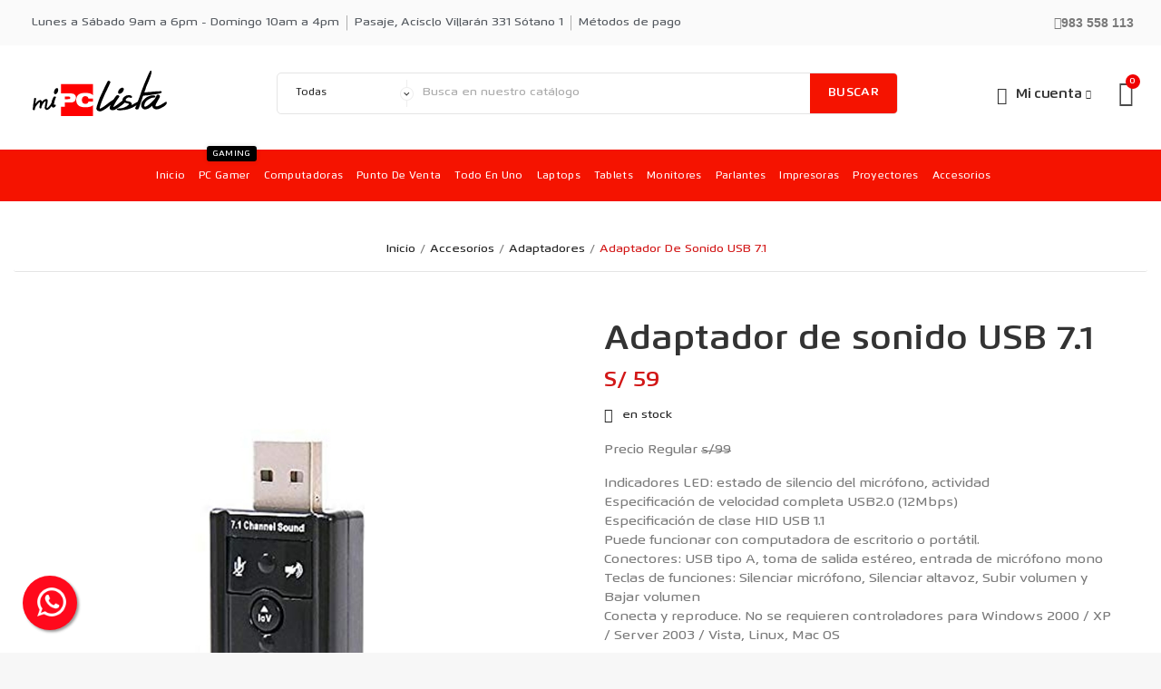

--- FILE ---
content_type: text/html; charset=utf-8
request_url: https://mipclista.com/adaptadores-/776-adaptador-de-sonido-chanel-usb-71.html
body_size: 64392
content:
<!doctype html><html lang="es"><head><meta charset="utf-8"><meta http-equiv="x-ua-compatible" content="ie=edge"><title>Adaptador de sonido USB 7.1</title>
	<meta data-module="adp-microdatos-opengraph-begin_p17v4.1.0" />
	<meta property="og:url" content="https://mipclista.com/adaptadores-/776-adaptador-de-sonido-chanel-usb-71.html" />

	<meta property="og:title" content="Adaptador de sonido USB 7.1" />
	<meta property="og:description" content="Precio Regular s/99
Indicadores LED: estado de silencio del micrófono, actividadEspecificación de velocidad completa USB2.0 (12Mbps)Especificación de clase HID USB 1.1Puede funcionar con computadora de escritorio o portátil.Conectores: USB tipo A, toma de salida estéreo, entrada de micrófono monoTeclas de funciones: Silenciar micrófono, Silenciar altavoz, Subir volumen y Bajar volumenConecta y reproduce. No se requieren controladores para Windows 2000 / XP / Server 2003 / Vista, Linux, Mac OSSKU: GK00108 


Producto: Nuevo" />
	<meta property="og:site_name" content="MI PC LISTA " />
	<meta property="og:locale" content="es" />
	
	<meta property="og:type" content="product" />

		
		<meta property="product:retailer_item_id" content="776"/>
	
			<meta property="og:image" content="https://mipclista.com/2627-side_product_default/adaptador-de-sonido-chanel-usb-71.jpg"/>
		<meta property="og:image:type" content="image/jpeg"/>
		<meta property="og:image:width" content="250"/>
		<meta property="og:image:height" content="250"/>
		<meta property="og:image:alt" content="Adaptador de sonido USB 7.1"/>
	
			<meta property="product:availability" content="in stock"/>
		

	      	<meta property="product:brand" content="Mi PC Lista" />
	
 			<meta property="product:condition" content="new" />
	
								<meta property="product:price:amount" content="59.00" />
			<meta property="product:price:currency" content="PEN" />
			
	
	
<!-- TwitterCard -->
<meta name="twitter:card" content="summary_large_image">

	<meta name="twitter:title" content="Adaptador de sonido USB 7.1">

	<meta name="twitter:description" content="Precio Regular s/99
Indicadores LED: estado de silencio del micrófono, actividadEspecificación de velocidad completa USB2.0 (12Mbps)Especificación de clase HID USB 1.1Puede funcionar con computadora de escritorio o portátil.Conectores: USB tipo A, toma de salida estéreo, entrada de micrófono monoTeclas de funciones: Silenciar micrófono, Silenciar altavoz, Subir volumen y Bajar volumenConecta y reproduce. No se requieren controladores para Windows 2000 / XP / Server 2003 / Vista, Linux, Mac OSSKU: GK00108 


Producto: Nuevo">


			<meta property="twitter:image" content="https://mipclista.com/2627-side_product_default/adaptador-de-sonido-chanel-usb-71.jpg"/>
		<meta property="twitter:image:alt" content="Adaptador de sonido USB 7.1"/>
	


<meta name="twitter:site" content="MI PC LISTA ">

<meta name="twitter:creator" content="MI PC LISTA ">

<meta name="twitter:domain" content="https://mipclista.com/adaptadores-/776-adaptador-de-sonido-chanel-usb-71.html">
	
	<meta data-module="adp-microdatos-opengraph-end_p17v4.1.0" />
<meta name="description" content="Precio Regular s/99
Indicadores LED: estado de silencio del micrófono, actividadEspecificación de velocidad completa USB2.0 (12Mbps)Especificación de clase HID USB 1.1Puede funcionar con computadora de escritorio o portátil.Conectores: USB tipo A, toma de salida estéreo, entrada de micrófono monoTeclas de funciones: Silenciar micrófono, Silenciar altavoz, Subir volumen y Bajar volumenConecta y reproduce. No se requieren controladores para Windows 2000 / XP / Server 2003 / Vista, Linux, Mac OSSKU: GK00108 


Producto: Nuevo"><meta name="keywords" content=""><meta name="robots" content="index, follow"><link rel="alternate" href="https://mipclista.com/adaptadores-/776-adaptador-de-sonido-chanel-usb-71.html" hreflang="es"><meta name="viewport" content="width=device-width, initial-scale=1"><link rel="icon" type="image/vnd.microsoft.icon" href="/img/favicon.ico?1649913936"><link rel="shortcut icon" type="image/x-icon" href="/img/favicon.ico?1649913936"><style>.float.tienda64.whatsapp_3.float-bottom-left.float-floating {
  z-index: 30 !important;
}

@media (max-width: 991px) {
  #header .tv-menu-horizontal ul li.level-1 > a {
    line-height: 7px !important;
    font-size: 14px !important;
  }

.item.product-miniature.js-product-miniature.col-xl-3.col-lg-4.col-md-6.col-sm-6.col-xs-12.tv-grid-list-wrapper-info-box.tvall-product-wrapper-info-box.aris-lazy {
  width: 33.3%;
}

}
@media (max-width: 768px) {

.item.product-miniature.js-product-miniature.col-xl-3.col-lg-4.col-md-6.col-sm-6.col-xs-12.tv-grid-list-wrapper-info-box.tvall-product-wrapper-info-box.aris-lazy {
  width: 50%;
}

}


@media (min-width: 768px) {

.tvsame-category-product-wrapper-box.container {
  max-width: 92.5% !important;
}
}


  @media (max-width: 1388px) {

#header .tv-menu-horizontal ul li.level-1 > a {
  padding: 21px 15px 20px 0 !important;
}
  }

@media (min-width: 992px) {
  .tv-menu-horizontal ul.menu-content {

    max-width: fit-content !important;

  }
}


div#tvdesktop-megamenu div.container_tv_megamenu div#tv-menu-horizontal.tv-menu-horizontal.clearfix ul.menu-content li.level-1:nth-child(2) > a:nth-child(1) {
  margin-left: 15px !important;
}

div.checkout.cart-detailed-actions.card-block div.text-sm-center a.ttvall-inner-btn {
  width: 100%;
  border-radius: 5px !important;
  height: 51px;
  line-height: 31px;
}


.add-address {
  display: none !important;
}

.ttvall-inner-btn.continue.float-xs-right {
  width: 100%;
  height: 65px;
  border-radius: 6px !important;
}

div.ps-shown-by-js button.btn.ttvall-inner-btn.center-block {
  width: 100%;
  border-radius: 5px !important;
  height: 51px;
  line-height: 31px;
}



div.container.tv-left-layout div.row div#content-wrapper div#main div.cart-grid.row div.cart-grid-body.col-xs-12.col-lg-8 a.ttvall-inner-btn {
  display: none !important;
}

div#checkout-personal-information-step.checkout-step.-current.-reachable.js-current-step.-clickable div.content div.tab-content div#checkout-guest-form.tab-pane.active form#customer-form.js-customer-form footer.form-footer.clearfix {
  max-width: 100% !important;
}

div.form-group.row div.col-md-6 {
  width: 100% !important;
}

.form-control {
  background-color: #f9f9f9 !important;
}

.forgot-password {
  padding-bottom: 20px !important;
  margin: 0px !important;
}


body#checkout div.checkout-step {
  background-color: #fff;
  padding: .9375rem;
  border: 1px solid #e5e5e5;
    border-bottom-width: 1px;
    border-bottom-style: solid;
    border-bottom-color: rgb(229, 229, 229);
  border-bottom: none;
  -moz-box-shadow: 2px 2px 11px 0px rgba(0, 0, 0, 0.1);
  -webkit-box-shadow: 2px 2px 11px 0px rgba(0, 0, 0, 0.1);
  -o-box-shadow: 2px 2px 11px 0px rgba(0, 0, 0, 0.1);
  -ms-box-shadow: 2px 2px 11px 0px rgba(0, 0, 0, 0.1);
  box-shadow: 2px 2px 11px 0px rgba(0, 0, 0, 0.1);
}


footer.address-footer a.edit-address.ttvall-inner-btn.text-muted span.tvbtn-text {
  color: #686868 !important;
}
footer.address-footer a.delete-address.ttvall-inner-btn.text-muted span.tvbtn-text {
  color: #686868 !important;
}

.edit-address.ttvall-inner-btn.text-muted {
  background: #f8f8f8 !important;
  border: solid 1px #878787 !important;
}

.delete-address.ttvall-inner-btn.text-muted {
  background: #f8f8f8 !important;
  border: solid 1px #878787 !important;
}


#wrapper .breadcrumb {
  background-color: #ffffff !important;
  border: 0px !important;
  border-radius: 3px !important;
  border-bottom: 1px solid #e5e5e5 !important;;

}
.tvfooter-storelogo-imformation.row {
  display: none !important;
}
.block-category.card.card-block.clearfix.tv-category-block-wrapper {
  display: none !important;
}
.container-fluid.tvcmsdesktop-top-second.hidden-md-down {
  display: none !important;
}
img {
    //-webkit-transform-style: preserve-3d !important;
    //transform-style: preserve-3d !important;992
}
.tvcmsdesktop-top-header-wrapper .tvcmsdesktop-top-header {
    display: none !important;
}

.tvmobileheader-offer-wrapper {
    display: none !important;
}

.tvcmsmobile-top-wrapper {
    display: none !important;
}

@media(max-width: 1660px) {
	#header .container {
		max-width: 1500px !important;
	}

}

.tvcms-left-column-wrapper .tv-left-pannal-btn-wrapper {
    display: none !important;
}

.page-customer-account #content {
    padding-top: 50px !important;
    padding-bottom: 50px !important;
}

.input-group .input-group-btn > .btn[data-action="show-password"] {
    background: #F51300 !important;
}
.tvfooter-copy-payment-icon-wrapper  {
    display: none !important;
}
.tvfooter-storelogo-imformation {
    display: none !important;
}

.tvcmsdesktop-top-header-box  {
    display: none !important;
}

@media(max-width: 991px){
	.tvcmsmobile-header-search-logo-wrapper {
         display: none !important;
	}
.tvcmsmobile-header-menu-offer-text {

         display: none !important;

}

}

.tv-category-block-wrapper {
    display: none !important;
}
.tv-sub-category-title-wrapper  {
    display: none !important;
}

.tv-sub-category-title-image-wrapper {
    border: 0px !important;
    padding: 0px !important;
}

#wrapper .breadcrumb {
        border-top-width: 0px !important;
        border-right-width: 0px !important;
        border-bottom-width: 1px !important;
        border-left-width: 0px !important;
}

.col-lg-9 {

    float: inherit !important;
    margin-left: auto !important;
    margin-right: auto !important;
}

#product .tvproduct-page-wrapper .tvprduct-image-info-wrapper {

    border: 0px !important;

}


.tvproduct-cart-btn .tvproduct-add-to-cart  {
    display: none !important;
}

.tvcenter-block-product-section {
    display: none !important;
}

@media(max-width: 1199px)  {

#header .tv-menu-horizontal ul li.level-1>a {
    font-size: 14px !important;

}

}

.tvproduct-online-new-wrapper {
    display: none !important;
}

.tvproduct-description-tab {
    display: none !important;
}

@media (min-width:1661px) {

 .container {
  max-width:1600px !important;
  width:100% !important;
 }

}

.tvcmsheader-menu-block-wrapper {
    max-width: 90% !important
}
#header .tv-menu-horizontal ul li.level-1 ul li.item-header a {
  font-size: 13px !important;
  font-weight: 500 !important;
}

.btn.btn-primary.add-to-cart {
  width: 52% !important;
  height: 66px !important;
}

.social-icon li a {
  height: 40px !important;
  width: 40px !important;
  display: block !important;
  border-radius: 4px !important;
  font-size: 0 !important;
}

body#checkout div.checkout-step .delivery-option {
  background: #f6f6f6 !important;
  padding: 20px 0px 5px 0px !important;
  margin-bottom: .9375rem !important;
  overflow: hidden !important;
}


.page-content {
  background: #fff !important;
  border-radius: 3px !important;
  border: 0px solid #e5e5e5 !important;
}
a#chat-info-link, a#chat-history-link {
  padding-top: 15px !important;
  width: 100% !important;
}

.page-my-account #content .links a span.link-item {
  display: block !important;
  height: 100% !important;
  background: #f9f9f9 !important;
  padding: 50px !important;
  border: 1px solid #d7d7d7 !important;
  border-radius: 3px !important;
}

.text-sm-center {
  text-align: center !important;
}
a#chat-info-link, a#chat-history-link {
  padding: 0 !important;
  width: 100% !important;
  margin-bottom: 14px !important;
  padding-top: 15px !important;
}

@media(max-width: 768px) {

  #header .tv-menu-horizontal ul li.level-1 > a {
    font-size: 16px !important;
  }

.tvcms-main-title .tvmain-title h2 {
  letter-spacing: 0px !important;
}

.payment-option label img[src*="micuentaweb"] {
  max-width: 90px !important;
  margin-right: 0px !important;
  max-height: 30px !important;
  float: right !important;
  margin-top: 10px !important;
}

.transaction.cdtc {
  float: right !important;
  margin: ;
  margin-top: 10px !important;
}

.cart-grid {
  margin-bottom: 1rem !important;
  margin-left: 5px !important;
  margin-right: 5px !important;
}

}


@media(max-width: 990px) {

.cart-grid-right  {
  width:100% !important;
}
}

.product-line-grid-left img {
  max-width: 60% !important;
}

@media(max-width: 780px) {
.product-line-grid-left img {
  max-width: 100% !important;
}
.tvproduct-image a img {
  max-width: 100% !important;
}


}



.ttvall-inner-btn {
  border: none !important;
  padding: 10px 25px !important;
  border-radius: 3px !important;
  letter-spacing: .8px !important;
  background-color: #F51300 !important;
  text-transform: uppercase !important;
  vertical-align: middle !important;
  display: inline-block !important;
  position: relative !important;
  overflow: hidden !important;
  cursor: pointer !important;
  direction: ltr !important;
}

.input-group .input-group-btn > .btn[data-action="show-password"] {
  background: #A3A3A3 !important;
}

.tvsearch-header-display-wrappper form {
  border-radius: 5px !important;
  border: 1px solid #e5e5e5 !important;
  overflow: hidden !important;
}

.col-lg-9.position-static.tvcms-header-menu {
 padding-left: 0px !important;

}

.elementor-1020101 .elementor-element.elementor-element-vabnspu > .elementor-container {
  min-height: 72px !important;
  z-index: 2 !important;
}
.paymentfee {
  color: #000000 !important;
  font-size: 15px !important;
  background-color: #f5f6f6 !important;
  padding: 15px !important;
  border-radius: 5px !important;
}

.js-productinfo {
  margin: 50 !important;
  width: 20px !important;
  display: none !important;
}

.modal-footer .social-icon {
  float: left !important;
  width: 13% !important;
  padding-left: 20px !important;
  padding-bottom: 20px !important;
}

.tvcmscross-selling-product.container-fluid {
  display: none !important;
}

body {
  overflow-x: hidden !important;
  font-family: 'Flexo3',sans-serif !important;
  letter-spacing: 0px  !important;
}

@media(min-width:1200px)  {

 #products.grid .tvall-product-wrapper-info-box {
  width:25% !important;
 }
 .tv-product-page-content h1 {

    font-size: 35px !important;

 }
 .col-md-6.tv-product-page-content {
  padding-top: 1% !important;
 }


}

  @media (min-width: 1680px)  {
#products.grid .tvall-product-wrapper-info-box {
  width: 25% !important;
}
}

.fa-youtube::before {
  content: "\f16a" !important;
}

.elementor-search__products .elementor-search__product a.elementor-search__product-link {

  border-bottom: thin solid rgba(0, 0, 0, 0.10) !important;
  border-top: 0px !important;
  border-left: 0px !important;
  border-right: 0px !important;
}

.pac-container {
 display: none !important;
}

  @media (max-width: 991px) {

.tvbottom-to-top a {
  -webkit-transform: scale(.7.5) !important;
  -moz-transform: scale(.7.5) !important;
  -ms-transform: scale(.7.5) !important;
  transform: scale(.7.5) !important;
  display: block;
}
.tvbottom-to-top {
  right: 10px !important;
  bottom: 10px !important;
}

a[href="https://mipclista.com/liquidacion"] {
  display: none !important;
}


.category-pc-gamer.category-id-parent-2.category-depth-level-2.elementor-page.elementor-page-12040101 main div.tv-main-div div#wrapper div.container.tv-left-layout div.row div#content-wrapper.left-column.col-xl-12.col-lg-12.col-md-12.col-sm-12.col-xs-12 div#main div.tv-sub-category-title-image-wrapper.bottom-to-top.hb-animate-element div.tv-category-main-div.clearfix div.tv-sub-category-wrapper:nth-child(4)

{
  display: none !important;
}

.category-pc-gamer.category-id-parent-2.category-depth-level-2.elementor-page.elementor-page-12040101 main div.tv-main-div div#wrapper div.container.tv-left-layout div.row div#content-wrapper.left-column.col-xl-12.col-lg-12.col-md-12.col-sm-12.col-xs-12 div#main div.tv-sub-category-title-image-wrapper.bottom-to-top.hb-animate-element div.tv-category-main-div.clearfix div.tv-sub-category-wrapper:nth-child(5) 

{
  display: none !important;
}




}

.container_tv_megamenu {
    text-align: center !important;
}

  @media (min-width: 992px) {

.col-lg-9 {
  width: 100% !important;
}

}

.tv-menu-horizontal .cat-drop-menu li {
  width: 235px !important;
}
.tvcms-main-title .tvmain-title h2 {
  letter-spacing: 0px !important;
}

.product-price-and-shipping .price {

  letter-spacing: -0.4px !important;

}

p {
  font-size: .9775rem !important;
}




@media (max-width:768px) {
.product-price-and-shipping .price {
  font-size: 17px !important;
}

}

.price {
  font-size: 25px !important;
}
.esconder_menu {
  display: none;
}
a[href$="https://mipclista.com/liquidacion"] {
  display: none !important;
}
a[href$="https://mipclista.com/liquidacion-impresoras"] {
  display: none !important;
}

a[href$="https://mipclista.com/cpu-intel"] {
  display: none !important;
}

.category-pc-gamer.category-id-parent-2.category-depth-level-2.elementor-page.elementor-page-12040101 main div.tv-main-div div#wrapper div.container.tv-left-layout div.row div#content-wrapper.left-column.col-xl-12.col-lg-12.col-md-12.col-sm-12.col-xs-12 div#main div.tv-sub-category-title-image-wrapper.bottom-to-top.hb-animate-element div.tv-category-main-div.clearfix div.tv-sub-category-wrapper:nth-child(4)

{
  display: none !important;
}

a[href$="https://mipclista.com/cpu-ryzen"] {
  display: none !important;
}


  @media(max-width:1920px)  {

  #header .tv-menu-horizontal ul li.level-1 > a {
    font-size: 15px !important;
  }

}
  
  
    @media(max-width:1600px)  {
  #header .tv-menu-horizontal ul li.level-1 > a {
    font-size: 14px !important;
  }

}
  
  
      @media(max-width:1300px)  {
  #header .tv-menu-horizontal ul li.level-1 > a {
    font-size: 12px !important;
  }

}
  
        @media(max-width:1200px)  {
  #header .tv-menu-horizontal ul li.level-1 > a {
    font-size: 11px !important;
  }

}
  
          @media(max-width:1150px)  {
  #header .tv-menu-horizontal ul li.level-1 > a {
    font-size: 11px !important;
  }

}          @media(max-width:1100px)  {
  #header .tv-menu-horizontal ul li.level-1 > a {
    font-size:11px !important;
  }

}

a[href="https://mipclista.com/cpu-intel/"] {
  display:none !important;
}

a[href="https://mipclista.com/cpu-ryzen/"] {
  display:none !important;
}

a[href="https://mipclista.com/liquidacion-impresoras/"] {
  display: none !important;
}

a[href="https://mipclista.com/toner/"] {
  display: none !important;
}

#checkout .cart-summary .cart-summary-line.cart-total-tax,
#checkout .cart-summary #cart-subtotal-tax {
  display: none !important;
}

div.card-block.cart-summary-totals div.cart-summary-line span.value.sub {
  display: none !important;
}

#cart-summary-product-list {
  display: block !important;
}

div#js-checkout-summary.card.js-cart div.card-block div.cart-summary-products p a {
  display: none !important;
}



/* ====== FIX DEFINITIVO: SIN CAMBIAR HTML ====== */

/* 80% del viewport y centrado */
#modal .modal-dialog{
  display:flex !important;
  align-items:center !important;
  justify-content:center !important;
  width:80vw !important;
  max-width:80vw !important;
  margin:0 auto !important;
  min-height:100vh !important;
  padding:6vh 0 !important;              /* respiración vertical */
}

/* Tarjeta: columna flex y altura limitada */
#modal .modal-content{
  position:relative !important;
  display:flex !important;
  flex-direction:column !important;
  background:#fff !important;
  border:0 !important;
  border-radius:18px !important;
  box-shadow:0 12px 48px rgba(0,0,0,.45) !important;
  overflow:visible !important;           /* deja salir la X */
  max-height:88vh !important;            /* límite real de la tarjeta */
}

/* CASO A: existe .modal-body → hace scroll interno */
#modal .modal-body{
  flex:1 1 auto !important;
  min-height:0 !important;               /* clave para que pueda encogerse */
  padding:32px 36px !important;
  overflow-y:auto !important;            /* ← scroll vertical visible */
  overflow-x:hidden !important;
  -webkit-overflow-scrolling:touch;
}

/* CASO B: algunos temas ponen el contenido en .js-modal-content (sin .modal-body) */
#modal .js-modal-content{
  flex:1 1 auto !important;
  min-height:0 !important;
  padding:32px 36px !important;
  overflow-y:auto !important;
  overflow-x:hidden !important;
  max-height:none !important;            /* lo gobierna el padre flex */
}

/* Botón cerrar rojo, centrado perfecto y FUERA de la tarjeta */
#modal .close{
  position:absolute !important;
  top:-22px !important;
  right:-22px !important;
  width:44px !important; height:44px !important;
  border-radius:999px !important;
  border:none !important;
  padding:0 !important;
  display:flex !important;               /* centra el ícono dentro */
  align-items:center !important;
  justify-content:center !important;
  background:#e00000 !important;
  color:#fff !important;
  font-weight:700 !important;
  font-size:18px !important;
  line-height:1 !important;
  text-shadow:none !important;
  opacity:1 !important;
  box-shadow:0 6px 18px rgba(0,0,0,.25) !important;
  cursor:pointer !important;
  z-index:1067 !important;
}
#modal .close > span{
  display:flex !important;
  align-items:center !important;
  justify-content:center !important;
  line-height:1 !important;
}

/* Backdrop más oscuro */
.modal-backdrop.show{
  background:#000 !important;
  opacity:.80 !important;
  z-index:1060 !important;
  backdrop-filter:saturate(120%) blur(1.5px);
}

/* Responsive */
@media (max-width: 767.98px){
  #modal .modal-dialog{ width:92vw !important; max-width:92vw !important; padding:4vh 0 !important; }
  #modal .modal-body, #modal .js-modal-content{ padding:24px !important; }
  #modal .close{ top:-18px !important; right:-18px !important; width:40px !important; height:40px !important; font-size:16px !important; }
}


@media (max-width: 991px) {
.col-md-12.col-lg-4.tvcheckout-process-right {
  width: 100% !important;
  margin-top: 32px !important;
}
}

.

.ls-v6 .ls-nav-prev, .ls-v6 .ls-nav-next {

  z-index: 1000 !important;

}


@media (min-width: 992px) {
  .category-pc-gamer.category-id-parent-2.category-depth-level-2.elementor-page.elementor-page-12040101 main div.tv-main-div div#wrapper div.container.tv-left-layout div.row div#content-wrapper.left-column.col-xl-12.col-lg-12.col-md-12.col-sm-12.col-xs-12 div#main div.tv-sub-category-title-image-wrapper.bottom-to-top.hb-animate-element div.tv-category-main-div.clearfix div.tv-sub-category-wrapper:nth-child(5) {
    display: none !important;
  }
}


#buyButton {
  padding-left: 50%;
  padding-right: 50%;
  margin-left: auto;
  margin-right: auto;
  display: block;
  position: relative;
  width: 81% !important;
  height: 51px;
  background: #f51300;
  margin-bottom: 37px;
}

#buyButton.culqiux-disabled[disabled], #buyButton.culqiux-disabled[aria-disabled="true"] {
  opacity: .6;
  cursor: not-allowed;
  width: 77% !important;
  margin-left: auto;
  margin-right: auto;
  display: block;
  position: relative;
  height: 51px;
  background: red;
  margin-bottom: 40px;
}

.btn-success {
  background-color: #f00 !important;
  border-color: #f00 !important;
  width: 77% !important;
  margin-left: auto;
  margin-right: auto;
  height: 51px;
  margin-bottom: 40px;
}

@media (max-width: 768px) {
  
#buyButton {
  padding-left: 0px !important;;
  padding-right: 0px !important;;
  margin-left: auto;
  margin-right: auto;
  display: block;
  position: relative;
  width: 80% !important;

}

#payment-option-1-additional-information {
  margin: 0px !important;
    margin-top: 0px;
  padding-left: 13px;
  padding-right: 9px;
}

div#checkout-payment-step.checkout-step.-reachable.-clickable.-current.js-current-step div.content {
  padding-left: 26px;
  padding-right: 19px;
  padding-top: 34px;
}

 
}

@media (min-width: 769px) {
/* el contenedor debe tener alto (ajusta a tu diseño) */
#mipclistaback { min-height: 500px; position: relative; overflow: hidden; }
}
/* Vanta inyecta un canvas absoluto; asegúrate de que no tape tu formulario */
#mipclistaback canvas { position: absolute; inset: 0; z-index: 0; }
#mipclistaback > * { position: relative; z-index: 1; }

@media (max-width: 768px) {

#mipclistaback {
  min-height: 120px;
}

.item.product-miniature.js-product-miniature.col-xl-3.col-lg-4.col-md-6.col-sm-6.col-xs-12.tv-grid-list-wrapper-info-box.tvall-product-wrapper-info-box {
  width: 50%;
}

}

.page-authentication #content {
  padding-top: 0px !important;
  padding-bottom: 0px !important;
  padding-left: 0px !important;
  padding-right: 0px !important;
  max-width: 100% !important;
  border: none !important;
  border-radius: 0px !important;
  background: none !important;
  margin-bottom: 0px !important;
  margin-top: 0px !important;
}


.input-group-btn:not(:first-child) > .btn, .input-group-btn:not(:first-child) > .btn-group {
  z-index: 3 !important;
}


@media (min-width: 1080px) {
  body#checkout .container {
    max-width: 1500px !important;
  }
}


@media (max-width: 576px) {

.login-modal {
  width: min(80%,var(--modal-max-w)) !important;
  padding: 11px !important;

}


.login-header h3 {
  font-size: 15.2px !important;
}


}



.product-quantity {
  display: none !important;
}



div.checkout.cart-detailed-actions.card-block div.text-sm-center button.ttvall-inner-btn.disabled {
  width: 100% !important;
}

div.checkout.text-sm-center.card-block button.btn.btn-primary.disabled {
  width: 100%;
}


.adveg-grecaptcha-inline.adveg-grecaptcha-right {
  display: grid;
  order: 5;
  position: relative;
  padding-top: 13px !important;
}


#blockcart-modal .modal-header {
  background: #e50000 !important;
}


/************  Qty pill – CSS limpio, dominante y anti-Elementor  ************/
:root{
  /* Pastilla */
  --pill-h: 48px;
  --pill-radius: 9999px;
  --pill-pad-edge: 8px;
  --pill-border: 1px solid rgba(0,0,0,.16);
  --pill-shadow: 0 8px 24px rgba(0,0,0,.08);

  /* Número */
  --num-size: 20px;
  --num-color: #111;

  /* Botones (círculo hover) */
  --btn-d: 36px;
  --accent: #e30613;
  --accent-shadow: 0 10px 20px rgba(227,6,19,.35);
  --hover-scale: 1.03;

  /* Símbolos (barras) */
  --sym-l: 12px;   /* largo un poco mayor */
  --sym-t: 2px;    /* grosor */
  --sym-color: #3f3f3f;
  --sym-hover: #fff;
}

/* ===== Contenedor pill ===== */
.product-line-grid-right .bootstrap-touchspin,
.cart-summary .bootstrap-touchspin,
body#cart .bootstrap-touchspin{
  position: relative !important;
  display: inline-flex !important;
  align-items: center !important;
  justify-content: center !important;

  height: var(--pill-h) !important;
  background: #fff !important;
  border: var(--pill-border) !important;
  border-radius: var(--pill-radius) !important;
  box-shadow: var(--pill-shadow) !important;

  min-width: calc((var(--btn-d) * 2) + (var(--pill-pad-edge) * 2) + 3.6ch) !important;
  padding-left:  calc(var(--pill-pad-edge) + (var(--btn-d) / 2)) !important;
  padding-right: calc(var(--pill-pad-edge) + (var(--btn-d) / 2)) !important;

  /* evita que reglas de .row/.col la deformen */
  vertical-align: middle !important;
}

/* ===== Número ===== */
.product-line-grid-right .bootstrap-touchspin input[type="number"],
.cart-summary .bootstrap-touchspin input[type="number"],
body#cart .bootstrap-touchspin input[type="number"]{
  width: 3ch !important; min-width: 3ch !important;
  height: var(--pill-h) !important;
  line-height: var(--pill-h) !important;
  padding: 0 !important;
  text-align: center !important;

  /* Anti-Elementor / anti-.form-control del tema */
  background: transparent !important;
  border: 0 !important;
  box-shadow: none !important;
  outline: none !important;
  appearance: textfield !important;

  font: 600 var(--num-size)/var(--pill-h) inherit !important;
  color: var(--num-color) !important;
  z-index: 1 !important;
}
.product-line-grid-right .bootstrap-touchspin input[type="number"]::-webkit-outer-spin-button,
.product-line-grid-right .bootstrap-touchspin input[type="number"]::-webkit-inner-spin-button,
.cart-summary .bootstrap-touchspin input[type="number"]::-webkit-outer-spin-button,
.cart-summary .bootstrap-touchspin input[type="number"]::-webkit-inner-spin-button,
body#cart .bootstrap-touchspin input[type="number"]::-webkit-outer-spin-button,
body#cart .bootstrap-touchspin input[type="number"]::-webkit-inner-spin-button{
  -webkit-appearance: none !important; margin: 0 !important;
}
/* En foco: que no vuelva el fondo/borde del tema */
.product-line-grid-right .bootstrap-touchspin input[type="number"]:focus,
.cart-summary .bootstrap-touchspin input[type="number"]:focus,
body#cart .bootstrap-touchspin input[type="number"]:focus{
  background: transparent !important;
  border: 0 !important;
  box-shadow: none !important;
  outline: none !important;
}

/* ===== Botoneras y anti-vertical ===== */
.product-line-grid-right .bootstrap-touchspin .input-group-btn-vertical,
.cart-summary .bootstrap-touchspin .input-group-btn-vertical,
body#cart .bootstrap-touchspin .input-group-btn-vertical{
  position: static !important;
  display: contents !important;
}
.product-line-grid-right .bootstrap-touchspin .btn,
.cart-summary .bootstrap-touchspin .btn,
body#cart .bootstrap-touchspin .btn{
  margin: 0 !important;
}

/* ===== Botones – / + ===== */
.product-line-grid-right .bootstrap-touchspin .bootstrap-touchspin-down,
.product-line-grid-right .bootstrap-touchspin .bootstrap-touchspin-up,
.cart-summary .bootstrap-touchspin .bootstrap-touchspin-down,
.cart-summary .bootstrap-touchspin .bootstrap-touchspin-up,
body#cart .bootstrap-touchspin .bootstrap-touchspin-down,
body#cart .bootstrap-touchspin .bootstrap-touchspin-up{
  position: absolute !important;
  inset-block: 0 !important;
  margin-block: auto !important;
  width: var(--btn-d) !important; height: var(--btn-d) !important;
  border-radius: 50% !important;
  border: 0 !important;
  background: transparent !important;
  box-shadow: none !important;
  padding: 0 !important;
  font-size: 0 !important;
  display: grid !important; place-items: center !important;
  cursor: pointer !important;
  transition: background .15s ease, box-shadow .15s ease, transform .12s ease;
  z-index: 2 !important; /* por encima del input */
}
/* Izquierda (–) / derecha (+) */
.product-line-grid-right .bootstrap-touchspin .bootstrap-touchspin-down,
.cart-summary .bootstrap-touchspin .bootstrap-touchspin-down,
body#cart .bootstrap-touchspin .bootstrap-touchspin-down{ left: var(--pill-pad-edge) !important; }
.product-line-grid-right .bootstrap-touchspin .bootstrap-touchspin-up,
.cart-summary .bootstrap-touchspin .bootstrap-touchspin-up,
body#cart .bootstrap-touchspin .bootstrap-touchspin-up{ right: var(--pill-pad-edge) !important; }

/* Quitar íconos Material del tema (si los hay) */
.product-line-grid-right .bootstrap-touchspin .material-icons,
.cart-summary .bootstrap-touchspin .material-icons,
body#cart .bootstrap-touchspin .material-icons{ display: none !important; }

/* Símbolos como barras (estado normal) */
/* — */
.product-line-grid-right .bootstrap-touchspin .bootstrap-touchspin-down::before,
.cart-summary .bootstrap-touchspin .bootstrap-touchspin-down::before,
body#cart .bootstrap-touchspin .bootstrap-touchspin-down::before{
  content: '';
  width: var(--sym-l); height: var(--sym-t);
  background: var(--sym-color); border-radius: 1px;
}
/* +  (barra horizontal + vertical) */
.product-line-grid-right .bootstrap-touchspin .bootstrap-touchspin-up::before,
.cart-summary .bootstrap-touchspin .bootstrap-touchspin-up::before,
body#cart .bootstrap-touchspin .bootstrap-touchspin-up::before{
  content: '';
  width: var(--sym-l); height: var(--sym-t);
  background: var(--sym-color); border-radius: 1px;
}
.product-line-grid-right .bootstrap-touchspin .bootstrap-touchspin-up::after,
.cart-summary .bootstrap-touchspin .bootstrap-touchspin-up::after,
body#cart .bootstrap-touchspin .bootstrap-touchspin-up::after{
  content: '';
  position: absolute;
  width: var(--sym-t); height: var(--sym-l);
  background: var(--sym-color); border-radius: 1px;
}

/* Hover rojo para ambos (+ y –) */
.product-line-grid-right .bootstrap-touchspin .bootstrap-touchspin-down:hover,
.cart-summary .bootstrap-touchspin .bootstrap-touchspin-down:hover,
body#cart .bootstrap-touchspin .bootstrap-touchspin-down:hover,
.product-line-grid-right .bootstrap-touchspin .bootstrap-touchspin-up:hover,
.cart-summary .bootstrap-touchspin .bootstrap-touchspin-up:hover,
body#cart .bootstrap-touchspin .bootstrap-touchspin-up:hover{
  background: var(--accent) !important;
  box-shadow: var(--accent-shadow) !important;
  transform: scale(var(--hover-scale));
}
.product-line-grid-right .bootstrap-touchspin .bootstrap-touchspin-down:hover::before,
.cart-summary .bootstrap-touchspin .bootstrap-touchspin-down:hover::before,
body#cart .bootstrap-touchspin .bootstrap-touchspin-down:hover::before,
.product-line-grid-right .bootstrap-touchspin .bootstrap-touchspin-up:hover::before,
.cart-summary .bootstrap-touchspin .bootstrap-touchspin-up:hover::before,
body#cart .bootstrap-touchspin .bootstrap-touchspin-up:hover::before,
.product-line-grid-right .bootstrap-touchspin .bootstrap-touchspin-up:hover::after,
.cart-summary .bootstrap-touchspin .bootstrap-touchspin-up:hover::after,
body#cart .bootstrap-touchspin .bootstrap-touchspin-up:hover::after{
  background: var(--sym-hover) !important;
}

/* Deshabilitado */
.product-line-grid-right .bootstrap-touchspin.disabled,
.product-line-grid-right .bootstrap-touchspin input[disabled],
.cart-summary .bootstrap-touchspin.disabled,
.cart-summary .bootstrap-touchspin input[disabled],
body#cart .bootstrap-touchspin.disabled,
body#cart .bootstrap-touchspin input[disabled]{
  opacity: .5 !important; pointer-events: none !important;
}

/* ===== Anti-tema: reglas concretas que te pisaban ===== */
/* El tema pinta .form-control con fondo #f9f9f9: anúlalo dentro del pill */
.product-line-grid-right .bootstrap-touchspin .form-control,
.cart-summary .bootstrap-touchspin .form-control,
body#cart .bootstrap-touchspin .form-control{
  background: transparent !important;
  border: 0 !important;
  box-shadow: none !important;
}

/* El tema mete z-index a .input-group-btn; aseguramos capas correctas */
.product-line-grid-right .bootstrap-touchspin .input-group-btn > .btn,
.cart-summary .bootstrap-touchspin .input-group-btn > .btn,
body#cart .bootstrap-touchspin .input-group-btn > .btn{
  z-index: 2 !important;
}




@media (min-width: 992px) {
  .tv-menu-horizontal .menu-dropdown.tv-sub-left {
    margin-right: 13% !important;
  }
}


@media (min-width: 769px) {
  
  div.modal-content div.modal-body.tv-addtocart-content-part div.row div.col-md-6.divide-right {
  width: 50% !important;
}
  
div.modal-body.tv-addtocart-content-part div.row div.col-md-6.tv-addtocart-content {
  width: 50% !important;
}

}  


/* ——— SOLO en la página de producto ——— */
/* usa el/los scopes que tengas: body.product, #product, .page-product */
body.product #product,
.page-product #product,
#product {
  /* nada, solo para agrupar selectores */
}

/* 1) anula el click en cualquier enlace/fancybox dentro del carrusel */
#product .elementor-widget .swiper-slide a,
#product .elementor-widget .swiper-slide [data-fancybox],
#product .elementor-widget .swiper-slide [data-fancybox="gallery"] {
  pointer-events: none !important;  /* bloquea el tap/click */
  cursor: default !important;       /* quita la mano */
}

/* 2) si el tema dispara el modal clickeando directamente el hijo del slide
      (como tu regla .swiper-slide > :not(.swiper-lazy-preloader)),
      también lo deshabilitamos */
#product .elementor-widget .swiper-slide > :not(.swiper-lazy-preloader) {
  pointer-events: none !important;
}

/* 3) pero mantenemos el swipe/drag del carrusel funcionando */
#product .elementor-widget .swiper,
#product .elementor-widget .swiper-wrapper,
#product .elementor-widget .swiper-slide {
  pointer-events: auto !important;
}

/* 4) por si el click viene sobre la imagen “elementor-carousel-image” */
#product .swiper img.elementor-carousel-image {
  pointer-events: none !important;
  cursor: default !important;
}

/* opcional: evita selección/arrastre largo */
#product .swiper img.elementor-carousel-image {
  -webkit-user-drag: none !important;
  -webkit-touch-callout: none !important;
  user-select: none !important;
}

@media (min-width: 768px) {
  /* Cubre cualquier id de quickview: quickview-modal-1234-0, etc. */
  [id^="quickview-modal"].modal.quickview .modal-body .row > .col-md-6 {
    flex: 0 0 50% !important;   /* grid moderno (Bootstrap) */
    max-width: 50% !important;
    width: 50% !important;      /* fallback si el tema usa width */
    float: left !important;      /* fallback extra para temas antiguos */
  }
}

.modal-footer {
  display: none !important;
}



/* ===== Paso de pago: SOLO la fila de cada método ===== */
body#checkout .payment-options .payment-option{
  display: flex;
  align-items: center;
  gap: 12px;
  background: #fff;
  border: 1px solid #e5e5e5;
  border-radius: 12px;
  padding: 25px 16px;   /* se conserva tu padding */
  margin: 18px 0;       /* se conserva tu margin */
  transition: border-color .2s ease, box-shadow .2s ease;
}

/* Hover sutil */
body#checkout .payment-options .payment-option:hover{
  border-color: #d9d9d9;
  box-shadow: 0 6px 16px rgba(0,0,0,.06);
}

/* Seleccionada: aplica al CONTENEDOR usando :has() */
/* Cambio solicitado: borde gris #BDBDBD y sombra negra 0,0,0,0.18 */
body#checkout .payment-options .payment-option:has(input[type="radio"]:checked){
  border-color: #BDBDBD;
  box-shadow: 0 18px 45px rgba(0, 0, 0, 0.18);
}

/* Texto del label */
body#checkout .payment-options .payment-option label{
  margin: 0;
  line-height: 1.25;
  font-weight: 600;
  font-size: 15.5px;
  color: #3b3b3b;
}

/* Logo (si lo hay) a la derecha */
body#checkout .payment-options .payment-option .payment-option-logo{
  margin-left: auto;
  max-height: 26px;
}

/* ===== Bloques de CONTENIDO (texto "Acepta pagos…", botón, etc.) ===== */
/* No heredan tarjeta ni glow, solo separación y padding interno limpio */
body#checkout .payment-options .js-additional-information,
body#checkout .payment-options [id^="payment-option-"][id$="-additional-information"]{
  background: none !important;
  border: 0 !important;
  box-shadow: none !important;
  border-radius: 0 !important;
  padding: 16px 24px !important;  /* gutters para que el botón no “toque” bordes */
  margin: 0 !important;
}

/* — Opcional: ocultar logo en Culqi si solo quieres texto en la línea — */
body#checkout .payment-options [data-module-name="culqi"] .payment-option-logo{
  display: none !important;
}

/* Responsive */
@media (max-width: 768px){
  body#checkout .payment-options .payment-option{
    padding: 20px 14px;
    border-radius: 10px;
  }
  body#checkout .payment-options .js-additional-information{
    padding: 14px 16px !important;
  }
}

#culqiux-proxy {
  margin-top: 30px;
}

/* Mantener siempre cuadrado, sin depender de height en HTML */
#products.grid .tvproduct-image img.tvproduct-defult-img {
  display: block !important;
  width: 100% !important;
  height: auto !important;
  aspect-ratio: 1 / 1 !important;  /* cuadrado */
  object-fit: contain !important;   /* o cover */
}







/* Centrar verticalmente radio + texto en las filas de cuotas de Bricks */
#mp_custom_checkout #cardPaymentBrick_container .flex {
  align-items: center !important;
}

/* === Alinear verticalmente radio + texto solo dentro del label de cuotas === */

/* El label que contiene el radio de cuotas y el texto */
#mp_custom_checkout #cardPaymentBrick_container label > input[type="radio"][name="installments"] {
  margin: 0 8px 0 0 !important;   /* espacio a la derecha, nada arriba/abajo */
}

/* El propio label actúa como fila centrada */
#mp_custom_checkout #cardPaymentBrick_container label {
  display: inline-flex;
  align-items: center;
}



/* =========================================================
   MC 
   ========================================================= */
</style>	 
<script>var AdvancedEmailGuardData = {"meta":{"isGDPREnabled":true,"isLegacyOPCEnabled":false,"isLegacyMAModuleEnabled":false,"validationError":null},"settings":{"recaptcha":{"type":"v2_inv","key":"6Lc5K94ZAAAAAFL0YQYaA-tUm7j7kYCP_Q-7YA1B","forms":{"register":{"size":"normal","align":"center","offset":1},"login":{"size":"normal","align":"left","offset":1},"reset_password":{"size":"normal","align":"offset","offset":1},"newsletter":{"size":"normal","align":"right","offset":1}},"language":"shop","theme":"light","position":"inline","hidden":false,"deferred":false}},"context":{"ps":{"v17":true,"v17pc":true,"v17ch":false,"v16":false,"v161":false,"v15":false},"languageCode":"es","pageName":"product"},"trans":{"genericError":"Ha ocurrido un error, por favor, int\u00e9ntelo de nuevo."}};var LS_Meta = {"v":"6.6.9"};var TVCMSCUSTOMSETTING_BOTTOM_OPTION = "0";var TVCMSCUSTOMSETTING_HOVER_IMG = "0";var TVCMSCUSTOMSETTING_MAIN_MENU_STICKY = "1";var TVCMSCUSTOMSETTING_VERTICAL_MENU_OPEN = "0";var TVCMSCUSTOMSETTING_WOW_JS = "0";var TVCMSFRONTSIDE_THEME_SETTING_SHOW = "0";var baseDir = "https:\/\/mipclista.com\/";var estelarLoginAjax = "https:\/\/mipclista.com\/module\/estelar_loginmodal_min\/ajaxlogin";var gettvcmsmegamenulink = "https:\/\/mipclista.com\/module\/tvcmsmegamenu\/default";var prestashop = {"cart":{"products":[],"totals":{"total":{"type":"total","label":"Total","amount":0,"value":"S\/ 0"},"total_including_tax":{"type":"total","label":"Total (impuestos incl.)","amount":0,"value":"S\/ 0"},"total_excluding_tax":{"type":"total","label":"Total (impuestos excl.)","amount":0,"value":"S\/ 0"}},"subtotals":{"products":{"type":"products","label":"Subtotal","amount":0,"value":"S\/ 0"},"discounts":null,"shipping":{"type":"shipping","label":"Transporte","amount":0,"value":"Gratis"},"tax":null},"products_count":0,"summary_string":"0 art\u00edculos","vouchers":{"allowed":0,"added":[]},"discounts":[],"minimalPurchase":0,"minimalPurchaseRequired":""},"currency":{"name":"Sol peruano","iso_code":"PEN","iso_code_num":"604","sign":"PEN"},"customer":{"lastname":null,"firstname":null,"email":null,"birthday":null,"newsletter":null,"newsletter_date_add":null,"optin":null,"website":null,"company":null,"siret":null,"ape":null,"is_logged":false,"gender":{"type":null,"name":null},"addresses":[]},"language":{"name":"Espa\u00f1ol (Spanish)","iso_code":"es","locale":"es-ES","language_code":"es","is_rtl":"0","date_format_lite":"d\/m\/Y","date_format_full":"d\/m\/Y H:i:s","id":1},"page":{"title":"","canonical":null,"meta":{"title":"Adaptador de sonido USB 7.1","description":"Precio Regular s\/99\r\nIndicadores LED: estado de silencio del micr\u00f3fono, actividadEspecificaci\u00f3n de velocidad completa USB2.0 (12Mbps)Especificaci\u00f3n de clase HID USB 1.1Puede funcionar con computadora de escritorio o port\u00e1til.Conectores: USB tipo A, toma de salida est\u00e9reo, entrada de micr\u00f3fono monoTeclas de funciones: Silenciar micr\u00f3fono, Silenciar altavoz, Subir volumen y Bajar volumenConecta y reproduce. No se requieren controladores para Windows 2000 \/ XP \/ Server 2003 \/ Vista, Linux, Mac OSSKU:\u00a0GK00108\u00a0\r\n\r\n\r\nProducto: Nuevo","keywords":"","robots":"index"},"page_name":"product","body_classes":{"lang-es":true,"lang-rtl":false,"country-PE":true,"currency-PEN":true,"layout-full-width":true,"page-product":true,"tax-display-disabled":true,"product-id-776":true,"product-Adaptador de sonido USB 7.1":true,"product-id-category-34":true,"product-id-manufacturer-0":true,"product-id-supplier-0":true,"product-available-for-order":true},"admin_notifications":[]},"shop":{"name":"MI PC LISTA ","logo":"\/img\/logo.png","stores_icon":"\/img\/logo_stores.png","favicon":"\/img\/favicon.ico"},"urls":{"base_url":"https:\/\/mipclista.com\/","current_url":"https:\/\/mipclista.com\/adaptadores-\/776-adaptador-de-sonido-chanel-usb-71.html","shop_domain_url":"https:\/\/mipclista.com","img_ps_url":"https:\/\/mipclista.com\/img\/","img_cat_url":"https:\/\/mipclista.com\/img\/c\/","img_lang_url":"https:\/\/mipclista.com\/img\/l\/","img_prod_url":"https:\/\/mipclista.com\/img\/p\/","img_manu_url":"https:\/\/mipclista.com\/img\/m\/","img_sup_url":"https:\/\/mipclista.com\/img\/su\/","img_ship_url":"https:\/\/mipclista.com\/img\/s\/","img_store_url":"https:\/\/mipclista.com\/img\/st\/","img_col_url":"https:\/\/mipclista.com\/img\/co\/","img_url":"https:\/\/mipclista.com\/themes\/tienda64\/assets\/img\/","css_url":"https:\/\/mipclista.com\/themes\/tienda64\/assets\/css\/","js_url":"https:\/\/mipclista.com\/themes\/tienda64\/assets\/js\/","pic_url":"https:\/\/mipclista.com\/upload\/","pages":{"address":"https:\/\/mipclista.com\/direccion","addresses":"https:\/\/mipclista.com\/direcciones","authentication":"https:\/\/mipclista.com\/iniciar-sesion","cart":"https:\/\/mipclista.com\/carrito","category":"https:\/\/mipclista.com\/index.php?controller=category","cms":"https:\/\/mipclista.com\/index.php?controller=cms","contact":"https:\/\/mipclista.com\/contactenos","discount":"https:\/\/mipclista.com\/descuento","guest_tracking":"https:\/\/mipclista.com\/seguimiento-pedido-invitado","history":"https:\/\/mipclista.com\/historial-compra","identity":"https:\/\/mipclista.com\/datos-personales","index":"https:\/\/mipclista.com\/","my_account":"https:\/\/mipclista.com\/mi-cuenta","order_confirmation":"https:\/\/mipclista.com\/confirmacion-pedido","order_detail":"https:\/\/mipclista.com\/index.php?controller=order-detail","order_follow":"https:\/\/mipclista.com\/seguimiento-pedido","order":"https:\/\/mipclista.com\/pedido","order_return":"https:\/\/mipclista.com\/index.php?controller=order-return","order_slip":"https:\/\/mipclista.com\/facturas-abono","pagenotfound":"https:\/\/mipclista.com\/pagina-no-encontrada","password":"https:\/\/mipclista.com\/index.php?controller=password","pdf_invoice":"https:\/\/mipclista.com\/index.php?controller=pdf-invoice","pdf_order_return":"https:\/\/mipclista.com\/index.php?controller=pdf-order-return","pdf_order_slip":"https:\/\/mipclista.com\/index.php?controller=pdf-order-slip","prices_drop":"https:\/\/mipclista.com\/productos-rebajados","product":"https:\/\/mipclista.com\/index.php?controller=product","search":"https:\/\/mipclista.com\/busqueda","sitemap":"https:\/\/mipclista.com\/index.php?controller=sitemap","stores":"https:\/\/mipclista.com\/tiendas","supplier":"https:\/\/mipclista.com\/proveedor","register":"https:\/\/mipclista.com\/iniciar-sesion?create_account=1","order_login":"https:\/\/mipclista.com\/pedido?login=1"},"alternative_langs":{"es":"https:\/\/mipclista.com\/adaptadores-\/776-adaptador-de-sonido-chanel-usb-71.html"},"theme_assets":"\/themes\/tienda64\/assets\/","actions":{"logout":"https:\/\/mipclista.com\/?mylogout="},"no_picture_image":{"bySize":{"cart_default":{"url":"https:\/\/mipclista.com\/img\/p\/es-default-cart_default.jpg","width":150,"height":150},"side_product_default":{"url":"https:\/\/mipclista.com\/img\/p\/es-default-side_product_default.jpg","width":250,"height":250},"small_default":{"url":"https:\/\/mipclista.com\/img\/p\/es-default-small_default.jpg","width":250,"height":250},"special_home_product":{"url":"https:\/\/mipclista.com\/img\/p\/es-default-special_home_product.jpg","width":452,"height":406},"medium_default":{"url":"https:\/\/mipclista.com\/img\/p\/es-default-medium_default.jpg","width":480,"height":480},"home_default":{"url":"https:\/\/mipclista.com\/img\/p\/es-default-home_default.jpg","width":600,"height":600},"large_default":{"url":"https:\/\/mipclista.com\/img\/p\/es-default-large_default.jpg","width":800,"height":800}},"small":{"url":"https:\/\/mipclista.com\/img\/p\/es-default-cart_default.jpg","width":150,"height":150},"medium":{"url":"https:\/\/mipclista.com\/img\/p\/es-default-special_home_product.jpg","width":452,"height":406},"large":{"url":"https:\/\/mipclista.com\/img\/p\/es-default-large_default.jpg","width":800,"height":800},"legend":""}},"configuration":{"display_taxes_label":false,"display_prices_tax_incl":true,"is_catalog":false,"show_prices":true,"opt_in":{"partner":false},"quantity_discount":{"type":"discount","label":"Descuento"},"voucher_enabled":0,"return_enabled":0},"field_required":[],"breadcrumb":{"links":[{"title":"Inicio","url":"https:\/\/mipclista.com\/"},{"title":"Accesorios","url":"https:\/\/mipclista.com\/accesorios"},{"title":"Adaptadores","url":"https:\/\/mipclista.com\/adaptadores-"},{"title":"Adaptador de sonido USB 7.1","url":"https:\/\/mipclista.com\/adaptadores-\/776-adaptador-de-sonido-chanel-usb-71.html"}],"count":4},"link":{"protocol_link":"https:\/\/","protocol_content":"https:\/\/"},"time":1769016789,"static_token":"f5d38aeb2cde23b40632630ef2c07221","token":"cb7e3b0e855adcbda2366f66fe98a6c3"};var psemailsubscription_subscription = "https:\/\/mipclista.com\/module\/ps_emailsubscription\/subscription";var static_token = "f5d38aeb2cde23b40632630ef2c07221";var tvcms_setting = true;</script>		<link rel="stylesheet" href="https://mipclista.com/themes/tienda64/assets/css/theme.css" media="all">
		<link rel="stylesheet" href="https://mipclista.com/modules/ps_socialfollow/views/css/ps_socialfollow.css" media="all">
		<link rel="stylesheet" href="/modules/layerslider/views/css/layerslider/layerslider.css?v=6.6.9" media="all">
		<link rel="stylesheet" href="/modules/layerslider/views/css/layerslider/plugins/origami/layerslider.origami.css?v=6.6.9" media="all">
		<link rel="stylesheet" href="https://mipclista.com/modules/creativeelements/views/lib/font-awesome/css/v4-shims.min.css?v=6.2.0" media="all">
		<link rel="stylesheet" href="https://fonts.googleapis.com/css?family=Jost:100,100italic,200,200italic,300,300italic,400,400italic,500,500italic,600,600italic,700,700italic,800,800italic,900,900italic&amp;display=swap" media="all">
		<link rel="stylesheet" href="https://mipclista.com/modules/creativeelements/views/lib/ceicons/ceicons.min.css?v=2.13.0" media="all">
		<link rel="stylesheet" href="https://mipclista.com/modules/creativeelements/views/lib/font-awesome/css/solid.min.css?v=6.2.0" media="all">
		<link rel="stylesheet" href="https://mipclista.com/modules/creativeelements/views/lib/font-awesome/css/brands.min.css?v=6.4.2" media="all">
		<link rel="stylesheet" href="https://mipclista.com/modules/creativeelements/views/lib/font-awesome/css/regular.min.css?v=6.2.0" media="all">
		<link rel="stylesheet" href="https://mipclista.com/modules/creativeelements/views/lib/animations/animations.min.css?v=2.13.0" media="all">
		<link rel="stylesheet" href="https://mipclista.com/modules/creativeelements/views/css/ce/1-frontend.min.css" media="all">
		<link rel="stylesheet" href="https://mipclista.com/modules/creativeelements/views/lib/swiper/css/swiper.min.css?v=11.2.6" media="all">
		<link rel="stylesheet" href="https://mipclista.com/modules/creativeelements/views/lib/ceicons/ceicons.min.css?v=2.13.0" media="all">
		<link rel="stylesheet" href="https://mipclista.com/modules/tvcmscustomsetting/views/css/animate.css" media="all">
		<link rel="stylesheet" href="https://mipclista.com/modules/tvcmssearch/views/css/front.css" media="all">
		<link rel="stylesheet" href="https://mipclista.com/modules/tvcmsmegamenu/views/css/front.css" media="all">
		<link rel="stylesheet" href="https://mipclista.com/modules/ets_livechat/views/css/account.css" media="all">
		<link rel="stylesheet" href="https://mipclista.com/modules/whatsappchat/views/css/whatsapp.css" media="all">
		<link rel="stylesheet" href="https://mipclista.com/modules/whatsappchat/views/css/jBox.min.css" media="all">
		<link rel="stylesheet" href="https://mipclista.com/modules/advancedemailguard/views/css/front.css" media="all">
		<link rel="stylesheet" href="https://mipclista.com/modules/mercadopago/views/css/front.min.css" media="all">
		<link rel="stylesheet" href="https://mipclista.com/modules/mercadopago/views/css/pixFront.min.css" media="all">
		<link rel="stylesheet" href="https://mipclista.com/modules/mercadopago/views/css/pse.min.css" media="all">
		<link rel="stylesheet" href="https://mipclista.com/js/jquery/ui/themes/base/minified/jquery-ui.min.css" media="all">
		<link rel="stylesheet" href="https://mipclista.com/js/jquery/ui/themes/base/minified/jquery.ui.theme.min.css" media="all">
		<link rel="stylesheet" href="https://mipclista.com/js/jquery/plugins/fancybox/jquery.fancybox.css" media="all">
		<link rel="stylesheet" href="https://mipclista.com/modules/estelar_loginmodal_min/views/css/modal.css" media="all">
		<link rel="stylesheet" href="https://mipclista.com/modules/estelarstickycarrito/views/css/sticky.css" media="all">
		<link rel="stylesheet" href="https://mipclista.com/themes/tienda64/assets/css/custom.css" media="all">
	
		<style id="elementor-frontend">
	body.ce-kit-82 .form-control, body.ce-kit-82 .elementor-field-textual{border-style:solid;border-width:2px 2px 2px 2px;border-color:#BCBCBC;border-radius:33px 33px 33px 33px;padding:12px 12px 12px 12px;}body.ce-kit-82 .form-control:focus, body.ce-kit-82 .elementor-field-textual:focus{border-style:solid;border-width:2px 2px 2px 2px;border-color:#888888;border-radius:33px 33px 33px 33px;}select.form-control:not([size]):not([multiple]){height:auto;}.elementor-section.elementor-section-boxed > .elementor-container{max-width:1140px;}body.ce-kit-82{--ce-widgets-space:20px;}/* Start custom CSS for page-settings */.input-group .input-group-btn > .btn[data-action="show-password"] {
  padding: 17px !important;
  border-radius: 33px 33px 33px 30px !important;
  margin-bottom: 1px !important;
  display: block !important;
}


.form-control.js-child-focus.js-visible-password {
  width: 107.3% !important;
}/* End custom CSS */
.elementor-4170101 .elementor-element.elementor-element-61dde33 > .elementor-container{max-width:1600px;}.elementor-4170101 .elementor-element.elementor-element-61dde33{margin-top:0px;margin-bottom:0px;padding:25px 0px 0px 0px;}.elementor-4170101 .elementor-element.elementor-element-5849f03.elementor-position-bottom .elementor-thumbnails-swiper:not(.swiper-initialized) .swiper-wrapper{grid-template-columns:repeat(1, 1fr);}.elementor-4170101 .elementor-element.elementor-element-5849f03:not(.elementor-position-bottom) .elementor-thumbnails-swiper:not(.swiper-initialized) .swiper-wrapper{grid-template-rows:repeat(1, 1fr);}.elementor-4170101 .elementor-element.elementor-element-5849f03.elementor-skin-carousel .swiper:not(.swiper-initialized) .swiper-wrapper{grid-template-columns:repeat(1, 1fr);grid-column-gap:10px;}.elementor-4170101 .elementor-element.elementor-element-5849f03 .elementor-swiper-button i{font-size:20px;}.elementor-4170101 .elementor-element.elementor-element-5849f03 .elementor-swiper-button svg{width:20px;height:20px;}.elementor-4170101 .elementor-element.elementor-element-5849f03 > .elementor-widget-container{margin:0px 0px 0px 0px;padding:0px 0px 0px 0px;}.elementor-4170101 .elementor-element.elementor-element-5849f03{z-index:1;}.elementor-4170101 .elementor-element.elementor-element-0aa2727 > .elementor-column-wrap > .elementor-widget-wrap{row-gap:0px;column-gap:0px;}.elementor-4170101 .elementor-element.elementor-element-0aa2727 > .elementor-element-populated{padding:0px 40px 0px 26px;}.elementor-4170101 .elementor-element.elementor-element-d154c56 .ce-product-name{white-space:normal;overflow:visible;}.elementor-4170101 .elementor-element.elementor-element-d154c56 .elementor-heading-title{color:#333333;font-size:40px;font-weight:600;}.elementor-4170101 .elementor-element.elementor-element-d154c56 > .elementor-widget-container{margin:0px 0px 0px 0px;padding:0px 0px 10px 0px;}.elementor-4170101 .elementor-element.elementor-element-e3240e0 .ce-product-badge{min-width:101px;border-radius:16px;padding:7px 7px 7px 7px;}.elementor-4170101 .elementor-element.elementor-element-e3240e0 .ce-product-badge-sale, .elementor-4170101 .elementor-element.elementor-element-e3240e0 .ce-product-badge-onsale{background-color:#FF0000;}.elementor-4170101 .elementor-element.elementor-element-e3240e0 > .elementor-widget-container{margin:0px 0px 10px 0px;}.elementor-4170101 .elementor-element.elementor-element-c9917f3 .ce-product-prices{font-size:25px;color:#D21717;margin:0 0 -10px;margin-inline-end:-10px;}.elementor-4170101 .elementor-element.elementor-element-c9917f3 .ce-product-prices > div{margin:0 0 10px;margin-inline-end:10px;}.elementor-4170101 .elementor-element.elementor-element-c9917f3 .ce-product-badge-sale{margin-inline-start:10px;}.elementor-4170101 .elementor-element.elementor-element-c9917f3 > .elementor-widget-container{padding:0px 0px 15px 0px;}.elementor-4170101 .elementor-element.elementor-element-c9917f3{width:auto;}.elementor-4170101 .elementor-element.elementor-element-cc7acb5{text-align:left;}.elementor-4170101 .elementor-element.elementor-element-cc7acb5 .ce-product-stock__availability i{margin-inline-end:10px;font-size:16px;}.elementor-4170101 .elementor-element.elementor-element-cc7acb5 .ce-product-stock__min-quantity{margin-top:10px;}.elementor-4170101 .elementor-element.elementor-element-cc7acb5 > .elementor-widget-container{padding:0px 0px 0px 0px;}.elementor-4170101 .elementor-element.elementor-element-14712f1 .elementor-countdown-wrapper{max-width:100%;}.elementor-4170101 .elementor-element.elementor-element-14712f1 .elementor-countdown-item:not(:first-of-type){margin-inline-start:calc(10px/2);}.elementor-4170101 .elementor-element.elementor-element-14712f1 .elementor-countdown-item:not(:last-of-type){margin-inline-end:calc(10px/2);}.elementor-4170101 .elementor-element.elementor-element-14712f1 .elementor-countdown-digits{color:#E00000;}.elementor-4170101 .elementor-element.elementor-element-14712f1 .elementor-countdown-label{color:#5A5A5A;}.elementor-4170101 .elementor-element.elementor-element-29e9e6f .ce-product-description-short{font-family:"Flexo3", sans-serif;font-weight:500;line-height:21px;}.elementor-4170101 .elementor-element.elementor-element-29e9e6f > .elementor-widget-container{margin:0px 0px 0px 0px;padding:18px 0px 0px 0px;}.elementor-4170101 .elementor-element.elementor-element-3aeece4 .ce-product-variants__item{margin:0 20px 20px 0;}.elementor-4170101 .elementor-element.elementor-element-3aeece4 .ce-product-variants{margin:0 -20px -20px 0;}.elementor-4170101 .elementor-element.elementor-element-3aeece4.ce-product-variants--layout-stacked .ce-product-variants__label{display:inline-block;margin-bottom:5px;}.elementor-4170101 .elementor-element.elementor-element-3aeece4.ce-product-variants--layout-inline:not(.ce-product-variants--label-inline) .ce-product-variants__label{margin-bottom:5px;}.elementor-4170101 .elementor-element.elementor-element-3aeece4.ce-product-variants--label-inline .ce-product-variants__label{margin-inline-end:5px;}.elementor-4170101 .elementor-element.elementor-element-3aeece4 .ce-product-variants__options{margin:0 0 -10px;margin-inline-end:-10px;}.elementor-4170101 .elementor-element.elementor-element-3aeece4 .ce-product-variants__options label{margin:0 0 10px;margin-inline-end:10px;}.elementor-4170101 .elementor-element.elementor-element-3aeece4 .ce-product-variants__option{border-color:#818a91;border-style:solid;border-width:2px;padding:5px 10px 5px 10px;}.elementor-4170101 .elementor-element.elementor-element-3aeece4 input:checked ~ .ce-product-variants__option{border-color:#5bc0de;}.elementor-4170101 .elementor-element.elementor-element-3aeece4 .ce-product-variants__patterns{margin:0 0 -10px;margin-inline-end:-10px;}.elementor-4170101 .elementor-element.elementor-element-3aeece4 .ce-product-variants__patterns label{margin:0 0 10px;margin-inline-end:10px;}.elementor-4170101 .elementor-element.elementor-element-3aeece4 .ce-product-variants__pattern{border-color:#818a91;border-style:solid;border-width:2px;padding:2px;width:30px;height:30px;}.elementor-4170101 .elementor-element.elementor-element-3aeece4 label:hover .ce-product-variants__pattern{border-style:solid;border-width:2px;padding:2px;}.elementor-4170101 .elementor-element.elementor-element-3aeece4 input:checked ~ .ce-product-variants__pattern{border-color:#5bc0de;border-style:solid;border-width:2px;padding:2px;}.elementor-4170101 .elementor-element.elementor-element-b782c65 input[type=number]{width:35px;text-align:center;color:#454545;background-color:#FFFFFF;border-width:0px 0px 0px 0px;border-radius:0px 0px 0px 0px;}.elementor-4170101 .elementor-element.elementor-element-b782c65.ce-product-quantity--view-stacked .ce-product-quantity__plus{margin:0px 0px 0 0px;}.elementor-4170101 .elementor-element.elementor-element-b782c65.ce-product-quantity--view-stacked .ce-product-quantity__minus{margin:0 0px 0px 0px;}.elementor-4170101 .elementor-element.elementor-element-b782c65.ce-product-quantity--view-inline input[type=number]{margin:0 0px;}.elementor-4170101 .elementor-element.elementor-element-b782c65.ce-product-quantity--view-stacked .ce-product-quantity__btn{inset-inline-end:0px;}.elementor-4170101 .elementor-element.elementor-element-b782c65 i.ce-product-quantity__btn{font-size:16px;padding:15.5px;color:#3E3E3E;}.elementor-4170101 .elementor-element.elementor-element-b782c65 .ce-product-quantity__btn{background-color:#FFFFFF;border-width:18px;border-radius:100px;}.elementor-4170101 .elementor-element.elementor-element-b782c65 > .elementor-widget-container{margin:19px 0px 0px 0px;background-color:#FFFFFF;border-style:solid;border-width:1px 1px 1px 1px;border-radius:32px 32px 32px 32px;box-shadow:7px 7px 22px 0px rgba(0, 0, 0, 0.09);}.elementor-4170101 .elementor-element.elementor-element-b782c65{width:auto;}.elementor-4170101 .elementor-element.elementor-element-342a65c .elementor-button-content-wrapper{gap:12px;}.elementor-4170101 .elementor-element.elementor-element-342a65c .elementor-button-text{flex-grow:min(0, 12);}.elementor-4170101 .elementor-element.elementor-element-342a65c a.elementor-button{font-size:18px;font-weight:600;background-color:#FF0000;border-radius:11px 11px 11px 11px;padding:26px 26px 26px 26px;cursor:pointer;}.elementor-4170101 .elementor-element.elementor-element-342a65c a.elementor-button:not(#e){color:#FFFFFF;}.elementor-4170101 .elementor-element.elementor-element-342a65c a.elementor-button:not([href]){cursor:not-allowed;background-color:rgba(129,138,145,0.35);}.elementor-4170101 .elementor-element.elementor-element-342a65c > .elementor-widget-container{margin:0% 33% 0% 0%;padding:29px 0px 0px 0px;}.elementor-4170101 .elementor-element.elementor-element-159b911a > .elementor-container > .elementor-row > .elementor-column > .elementor-column-wrap > .elementor-widget-wrap{align-content:center;align-items:center;}.elementor-4170101 .elementor-element.elementor-element-159b911a{overflow:hidden;margin-top:0px;margin-bottom:0px;padding:0px 0px 0px 0px;}.elementor-4170101 .elementor-element.elementor-element-688a08aa > .elementor-column-wrap > .elementor-widget-wrap{row-gap:0px;column-gap:15px;}.elementor-4170101 .elementor-element.elementor-element-fe8b5e1 .elementor-text-editor{text-align:left;column-gap:0px;}.elementor-4170101 .elementor-element.elementor-element-fe8b5e1{color:#DD0000;font-size:16px;font-weight:600;line-height:29px;letter-spacing:0px;width:auto;align-self:center;}.elementor-4170101 .elementor-element.elementor-element-fe8b5e1 > .elementor-widget-container{margin:0px 0px 0px 0px;padding:15px 0px 10px 2px;}.elementor-4170101 .elementor-element.elementor-element-5ff2f321{text-align:left;width:auto;}.elementor-4170101 .elementor-element.elementor-element-5ff2f321 .elementor-social-icon{background-color:rgba(255, 255, 255, 0.9);font-size:14px;padding:0.3em;}.elementor-4170101 .elementor-element.elementor-element-5ff2f321 a.elementor-social-icon:not(#e){color:#CE0D0D;}.elementor-4170101 .elementor-element.elementor-element-5ff2f321 .elementor-social-icon:not(:last-child){margin-inline-end:10px;}.elementor-4170101 .elementor-element.elementor-element-5ff2f321 .elementor-social-icon:hover{background-color:#FFFFFF;}.elementor-4170101 .elementor-element.elementor-element-5ff2f321 > .elementor-widget-container{margin:11px 0px 0px 0px;padding:0px 0px 0px 0px;}.elementor-4170101 .elementor-element.elementor-element-1a4a31ff{border-style:solid;border-width:1px 1px 1px 1px;border-color:#B5B5B5;transition:background 0.3s, border 0.3s, border-radius 0.3s, box-shadow 0.3s;margin-top:14px;margin-bottom:0px;padding:10px 30px 18px 30px;}.elementor-4170101 .elementor-element.elementor-element-1a4a31ff, .elementor-4170101 .elementor-element.elementor-element-1a4a31ff > [class*="elementor-background-"]{border-radius:5px 5px 5px 5px;}.elementor-4170101 .elementor-element.elementor-element-1a4a31ff > .elementor-background-overlay{transition:background 0.3s, border-radius 0.3s, opacity 0.3s;}.elementor-4170101 .elementor-element.elementor-element-54345216 > .elementor-column-wrap > .elementor-widget-wrap{row-gap:0px;column-gap:0px;}.elementor-4170101 .elementor-element.elementor-element-54345216 > .elementor-element-populated{margin:0px 0px 0px 0px;padding:0px 0px 0px 0px;}.elementor-4170101 .elementor-element.elementor-element-4d34e0f0{text-align:left;width:100%;}.elementor-4170101 .elementor-element.elementor-element-4d34e0f0 .elementor-heading-title{color:#020101;font-family:"Flexo3", sans-serif;font-size:15px;font-weight:600;}.elementor-4170101 .elementor-element.elementor-element-4d34e0f0 > .elementor-widget-container{margin:0px 0px 0px 0px;padding:10px 20px 7px 4px;}.elementor-4170101 .elementor-element.elementor-element-1aba04d4{text-align:left;width:auto;}.elementor-4170101 .elementor-element.elementor-element-1aba04d4 > .elementor-widget-container{margin:0px 0px 0px 0px;padding:2px 2px 2px 2px;}.elementor-4170101 .elementor-element.elementor-element-2d8f27a1{text-align:left;width:auto;}.elementor-4170101 .elementor-element.elementor-element-2d8f27a1 > .elementor-widget-container{padding:2px 2px 2px 2px;}.elementor-4170101 .elementor-element.elementor-element-40f1a0c{text-align:left;width:auto;}.elementor-4170101 .elementor-element.elementor-element-40f1a0c .elementor-image img{width:100%;height:34px;}.elementor-4170101 .elementor-element.elementor-element-40f1a0c > .elementor-widget-container{margin:0px 0px 0px 0px;padding:3px 3px 3px 3px;}.elementor-4170101 .elementor-element.elementor-element-521c632f{text-align:left;width:auto;}.elementor-4170101 .elementor-element.elementor-element-521c632f > .elementor-widget-container{padding:2px 2px 2px 2px;}.elementor-4170101 .elementor-element.elementor-element-9d40f6e{text-align:left;width:auto;}.elementor-4170101 .elementor-element.elementor-element-9d40f6e > .elementor-widget-container{padding:2px 2px 2px 2px;}.elementor-4170101 .elementor-element.elementor-element-54152180{text-align:left;width:auto;}.elementor-4170101 .elementor-element.elementor-element-54152180 > .elementor-widget-container{padding:2px 2px 2px 2px;}.elementor-4170101 .elementor-element.elementor-element-2b3294d8{text-align:left;width:auto;}.elementor-4170101 .elementor-element.elementor-element-2b3294d8 > .elementor-widget-container{padding:2px 2px 2px 2px;}.elementor-4170101 .elementor-element.elementor-element-c94a8c9{text-align:left;width:auto;}.elementor-4170101 .elementor-element.elementor-element-c94a8c9 > .elementor-widget-container{padding:2px 2px 2px 2px;}.elementor-4170101 .elementor-element.elementor-element-368d461{text-align:left;width:auto;}.elementor-4170101 .elementor-element.elementor-element-368d461 .elementor-image img{width:100%;height:34px;}.elementor-4170101 .elementor-element.elementor-element-368d461 > .elementor-widget-container{margin:0px 0px 0px 0px;padding:3px 3px 3px 3px;}.elementor-4170101 .elementor-element.elementor-element-95c2398{border-style:solid;border-width:1px 1px 1px 1px;border-color:#B5B5B5;transition:background 0.3s, border 0.3s, border-radius 0.3s, box-shadow 0.3s;margin-top:14px;margin-bottom:0px;padding:21px 30px 26px 30px;}.elementor-4170101 .elementor-element.elementor-element-95c2398, .elementor-4170101 .elementor-element.elementor-element-95c2398 > [class*="elementor-background-"]{border-radius:5px 5px 5px 5px;}.elementor-4170101 .elementor-element.elementor-element-95c2398 > .elementor-background-overlay{transition:background 0.3s, border-radius 0.3s, opacity 0.3s;}.elementor-bc-flex-widget .elementor-4170101 .elementor-element.elementor-element-5f11d51.elementor-column .elementor-column-wrap{align-items:center;}.elementor-4170101 .elementor-element.elementor-element-5f11d51.elementor-column.elementor-element[data-element_type="column"] > .elementor-column-wrap.elementor-element-populated > .elementor-widget-wrap{align-content:center;align-items:center;}.elementor-4170101 .elementor-element.elementor-element-5f11d51 > .elementor-column-wrap > .elementor-widget-wrap{row-gap:0px;column-gap:0px;}.elementor-4170101 .elementor-element.elementor-element-5f11d51 > .elementor-element-populated{margin:0px 0px 0px 0px;padding:0px 0px 0px 0px;}.elementor-4170101 .elementor-element.elementor-element-b474877 .elementor-image img{width:100%;height:39px;}.elementor-4170101 .elementor-element.elementor-element-b474877 > .elementor-widget-container{margin:0px 0px 0px 0px;padding:0px 0px 0px 5px;}.elementor-4170101 .elementor-element.elementor-element-b474877{width:auto;order:99999;}.elementor-4170101 .elementor-element.elementor-element-0901d11{text-align:left;width:284px;max-width:max(284px, 100%);}.elementor-4170101 .elementor-element.elementor-element-0901d11 .elementor-heading-title{color:#020101;font-family:"Flexo3", sans-serif;font-size:15px;font-weight:600;line-height:18px;}.elementor-4170101 .elementor-element.elementor-element-0901d11 > .elementor-widget-container{margin:0px 0px 0px 0px;padding:0px 0px 0px 0px;}.elementor-4170101 .elementor-element.elementor-element-3c0e8f5{text-align:left;width:436px;max-width:max(436px, 100%);align-self:flex-end;order:99999;}.elementor-4170101 .elementor-element.elementor-element-3c0e8f5 .elementor-heading-title{color:#020101;font-family:"Flexo3", sans-serif;font-size:11px;font-weight:500;line-height:13px;}.elementor-4170101 .elementor-element.elementor-element-3c0e8f5 > .elementor-widget-container{margin:0px 0px 0px 0px;padding:6px 0px 0px 0px;}.elementor-4170101 .elementor-element.elementor-element-199f923{border-style:solid;border-width:1px 1px 1px 1px;border-color:#B5B5B5;transition:background 0.3s, border 0.3s, border-radius 0.3s, box-shadow 0.3s;margin-top:14px;margin-bottom:0px;padding:17px 30px 17px 30px;}.elementor-4170101 .elementor-element.elementor-element-199f923, .elementor-4170101 .elementor-element.elementor-element-199f923 > [class*="elementor-background-"]{border-radius:5px 5px 5px 5px;}.elementor-4170101 .elementor-element.elementor-element-199f923 > .elementor-background-overlay{transition:background 0.3s, border-radius 0.3s, opacity 0.3s;}.elementor-bc-flex-widget .elementor-4170101 .elementor-element.elementor-element-d415944.elementor-column .elementor-column-wrap{align-items:center;}.elementor-4170101 .elementor-element.elementor-element-d415944.elementor-column.elementor-element[data-element_type="column"] > .elementor-column-wrap.elementor-element-populated > .elementor-widget-wrap{align-content:center;align-items:center;}.elementor-4170101 .elementor-element.elementor-element-d415944 > .elementor-column-wrap > .elementor-widget-wrap{row-gap:0px;column-gap:0px;}.elementor-4170101 .elementor-element.elementor-element-d415944 > .elementor-element-populated{margin:0px 0px 0px 0px;padding:0px 0px 0px 0px;}.elementor-4170101 .elementor-element.elementor-element-56fd3f4{text-align:left;width:428px;max-width:max(428px, 100%);align-self:center;}.elementor-4170101 .elementor-element.elementor-element-56fd3f4 .elementor-heading-title{color:#020101;font-family:"Flexo3", sans-serif;font-size:15px;font-weight:600;line-height:18px;}.elementor-4170101 .elementor-element.elementor-element-56fd3f4 > .elementor-widget-container{margin:0px 0px 0px 0px;padding:0px 0px 0px 0px;}.elementor-4170101 .elementor-element.elementor-element-141fc57a{border-style:solid;border-width:1px 1px 1px 1px;border-color:#B5B5B5;transition:background 0.3s, border 0.3s, border-radius 0.3s, box-shadow 0.3s;margin-top:14px;margin-bottom:14px;padding:10px 30px 18px 30px;}.elementor-4170101 .elementor-element.elementor-element-141fc57a, .elementor-4170101 .elementor-element.elementor-element-141fc57a > [class*="elementor-background-"]{border-radius:5px 5px 5px 5px;}.elementor-4170101 .elementor-element.elementor-element-141fc57a > .elementor-background-overlay{transition:background 0.3s, border-radius 0.3s, opacity 0.3s;}.elementor-4170101 .elementor-element.elementor-element-79b415c9 > .elementor-column-wrap > .elementor-widget-wrap > .elementor-widget:not(.elementor-widget__width-auto):not(.elementor-widget__width-initial, .elementor-widget__width-calc):not(:last-child):not(.elementor-absolute){margin-bottom:0px;}.elementor-4170101 .elementor-element.elementor-element-79b415c9 > .elementor-element-populated{margin:0px 0px 0px 0px;padding:0px 0px 0px 0px;}.elementor-4170101 .elementor-element.elementor-element-2bcdfc2a{text-align:left;width:100%;}.elementor-4170101 .elementor-element.elementor-element-2bcdfc2a .elementor-heading-title{color:#020101;font-family:"Flexo3", sans-serif;font-size:15px;font-weight:600;}.elementor-4170101 .elementor-element.elementor-element-2bcdfc2a > .elementor-widget-container{margin:0px 0px 0px 0px;padding:10px 20px 13px 4px;}.elementor-4170101 .elementor-element.elementor-element-676545c6 > .elementor-widget-container{margin:0px 0px 0px 0px;padding:0px 11px 0px 11px;}.elementor-4170101 .elementor-element.elementor-element-676545c6{width:56px;max-width:max(56px, 100%);align-self:flex-start;}.elementor-4170101 .elementor-element.elementor-element-ecf78b2{text-align:left;width:386px;max-width:max(386px, 100%);}.elementor-4170101 .elementor-element.elementor-element-ecf78b2 .elementor-heading-title{color:#020101;font-family:"Flexo3", sans-serif;font-size:15px;font-weight:500;letter-spacing:0px;}.elementor-4170101 .elementor-element.elementor-element-ecf78b2 > .elementor-widget-container{margin:0px 0px 0px 3px;padding:3px 0px 0px 0px;}.elementor-4170101 .elementor-element.elementor-element-27f807e > .elementor-container{max-width:1650px;}.elementor-4170101 .elementor-element.elementor-element-27f807e{padding:36px 0px 0px 0px;}.elementor-4170101 .elementor-element.elementor-element-293ccb0 > .elementor-widget-container{margin:0px 0px 0px 0px;padding:0px 0px 0px 0px;}.elementor-4170101 .elementor-element.elementor-element-293ccb0{width:100%;}@media(min-width:768px){.elementor-4170101 .elementor-element.elementor-element-688a08aa{width:100%;}}@media(max-width:990px){.elementor-4170101 .elementor-element.elementor-element-5849f03.elementor-position-bottom .elementor-thumbnails-swiper:not(.swiper-initialized) .swiper-wrapper{grid-template-columns:repeat(1, 1fr);}.elementor-4170101 .elementor-element.elementor-element-5849f03:not(.elementor-position-bottom) .elementor-thumbnails-swiper:not(.swiper-initialized) .swiper-wrapper{grid-template-rows:repeat(1, 1fr);}.elementor-4170101 .elementor-element.elementor-element-5849f03.elementor-skin-carousel .swiper:not(.swiper-initialized) .swiper-wrapper{grid-template-columns:repeat(1, 1fr);}.elementor-4170101 .elementor-element.elementor-element-0aa2727 > .elementor-element-populated{padding:17px 0px 17px 17px;}.elementor-4170101 .elementor-element.elementor-element-d154c56 .elementor-heading-title{font-size:30px;}.elementor-4170101 .elementor-element.elementor-element-342a65c a.elementor-button{font-size:16px;padding:22px 22px 22px 22px;}.elementor-4170101 .elementor-element.elementor-element-342a65c > .elementor-widget-container{margin:0px 0px 0px 0px;}.elementor-4170101 .elementor-element.elementor-element-1a4a31ff{padding:14px 14px 14px 14px;}.elementor-4170101 .elementor-element.elementor-element-95c2398{padding:14px 14px 14px 14px;}.elementor-4170101 .elementor-element.elementor-element-199f923{padding:14px 14px 14px 14px;}.elementor-4170101 .elementor-element.elementor-element-141fc57a{padding:16px 16px 16px 16px;}.elementor-4170101 .elementor-element.elementor-element-676545c6 > .elementor-widget-container{margin:2px 2px 2px 2px;padding:0px 0px 0px 0px;}.elementor-4170101 .elementor-element.elementor-element-676545c6{width:36px;max-width:max(36px, 100%);}.elementor-4170101 .elementor-element.elementor-element-ecf78b2 .elementor-heading-title{font-size:13px;}.elementor-4170101 .elementor-element.elementor-element-ecf78b2 > .elementor-widget-container{padding:8px 8px 8px 8px;}.elementor-4170101 .elementor-element.elementor-element-ecf78b2{width:262px;max-width:max(262px, 100%);}}@media(max-width:767px){.elementor-4170101 .elementor-element.elementor-element-61dde33{margin-top:0px;margin-bottom:0px;padding:0px 12px 0px 12px;}.elementor-4170101 .elementor-element.elementor-element-0aa2727 > .elementor-element-populated{margin:0px 0px 0px 0px;padding:0px 0px 0px 0px;}.elementor-4170101 .elementor-element.elementor-element-d154c56 .elementor-heading-title{font-size:23px;}.elementor-4170101 .elementor-element.elementor-element-c9917f3 .ce-product-prices{font-size:22px;}.elementor-4170101 .elementor-element.elementor-element-1aba04d4 .elementor-image img{width:34px;}.elementor-4170101 .elementor-element.elementor-element-2d8f27a1 .elementor-image img{width:34px;}.elementor-4170101 .elementor-element.elementor-element-40f1a0c .elementor-image img{height:21px;}.elementor-4170101 .elementor-element.elementor-element-521c632f .elementor-image img{width:34px;}.elementor-4170101 .elementor-element.elementor-element-9d40f6e .elementor-image img{width:34px;}.elementor-4170101 .elementor-element.elementor-element-54152180 .elementor-image img{width:34px;}.elementor-4170101 .elementor-element.elementor-element-2b3294d8 .elementor-image img{width:34px;}.elementor-4170101 .elementor-element.elementor-element-c94a8c9 .elementor-image img{width:34px;}.elementor-4170101 .elementor-element.elementor-element-368d461 .elementor-image img{height:20px;}.elementor-4170101 .elementor-element.elementor-element-ecf78b2 .elementor-heading-title{font-size:12px;}.elementor-4170101 .elementor-element.elementor-element-ecf78b2 > .elementor-widget-container{padding:0px 0px 0px 8px;}.elementor-4170101 .elementor-element.elementor-element-ecf78b2{width:233px;max-width:max(233px, 100%);align-self:center;}.elementor-4170101 .elementor-element.elementor-element-27f807e{padding:0px 15px 0px 15px;}}/* Start custom CSS for product-price, class: .elementor-element-c9917f3 */.sub-arrow.fas.fa-chevron-down {
  margin-left: -5px;
}/* End custom CSS */
/* Start custom CSS for section, class: .elementor-element-61dde33 */@media (max-width: 990px) {
.whatsapp span {
  padding-top: 18px !important;
  padding-bottom: 18px !important;
  width: 100% !important;
}
}/* End custom CSS */
/* Start Custom Fonts CSS */ @font-face {
	font-family: 'Flexo3';
	font-weight: 400;
	font-style: normal;
	font-display: swap;
	src: url('/modules/creativeelements/views/fonts/Flexo3.woff') format('woff'),
		url('/modules/creativeelements/views/fonts/Flexo3.woff2') format('woff2'),
		url('/modules/creativeelements/views/fonts/Flexo3.ttf') format('truetype');
}
@font-face {
	font-family: 'Flexo3';
	font-weight: 500;
	font-style: normal;
	font-display: swap;
	src: url('/modules/creativeelements/views/fonts/Flexo3-Medium.woff') format('woff'),
		url('/modules/creativeelements/views/fonts/Flexo3-Medium.woff2') format('woff2'),
		url('/modules/creativeelements/views/fonts/Flexo3-Medium.ttf') format('truetype');
}
@font-face {
	font-family: 'Flexo3';
	font-weight: 600;
	font-style: normal;
	font-display: swap;
	src: url('/modules/creativeelements/views/fonts/Flexo3-DemiBold.woff') format('woff'),
		url('/modules/creativeelements/views/fonts/Flexo3-DemiBold.woff2') format('woff2'),
		url('/modules/creativeelements/views/fonts/Flexo3-DemiBold.ttf') format('truetype');
}
@font-face {
	font-family: 'Flexo3';
	font-weight: 800;
	font-style: normal;
	font-display: swap;
	src: url('/modules/creativeelements/views/fonts/Flexo3-Bold.woff') format('woff'),
		url('/modules/creativeelements/views/fonts/Flexo3-Bold.woff2') format('woff2'),
		url('/modules/creativeelements/views/fonts/Flexo3-Bold.ttf') format('truetype');
}
@font-face {
	font-family: 'Flexo3';
	font-weight: 900;
	font-style: normal;
	font-display: swap;
	src: url('/modules/creativeelements/views/fonts/Flexo3-Heavy.woff') format('woff'),
		url('/modules/creativeelements/views/fonts/Flexo3-Heavy.woff2') format('woff2'),
		url('/modules/creativeelements/views/fonts/Flexo3-Heavy.ttf') format('truetype');
}
 /* End Custom Fonts CSS */
.elementor-22020101 .elementor-element.elementor-element-28c76162:not(.elementor-motion-effects-element-type-background), .elementor-22020101 .elementor-element.elementor-element-28c76162 > .elementor-motion-effects-container > .elementor-motion-effects-layer{background-color:rgba(33, 33, 33, 0.02);}.elementor-22020101 .elementor-element.elementor-element-28c76162{transition:background 0.3s, border 0.3s, border-radius 0.3s, box-shadow 0.3s;margin-top:0px;margin-bottom:0px;padding:0px 10px 0px 20px;}.elementor-22020101 .elementor-element.elementor-element-28c76162 > .elementor-background-overlay{transition:background 0.3s, border-radius 0.3s, opacity 0.3s;}.elementor-22020101 .elementor-element.elementor-element-7cb000a4 > .elementor-element-populated{margin:0px 0px 0px 0px;padding:0px 0px 0px 0px;}.elementor-22020101 .elementor-element.elementor-element-56d813d > .elementor-container{max-width:1500px;min-height:50px;}.elementor-22020101 .elementor-element.elementor-element-56d813d > .elementor-container > .elementor-row > .elementor-column > .elementor-column-wrap > .elementor-widget-wrap{align-content:center;align-items:center;}.elementor-22020101 .elementor-element.elementor-element-56d813d{margin-top:0px;margin-bottom:0px;padding:0px 0px 0px 0px;}.elementor-22020101 .elementor-element.elementor-element-4d74eeab > .elementor-element-populated{margin:0px 0px 0px 15px;padding:0px 0px 0px 0px;}.elementor-22020101 .elementor-element.elementor-element-77baeba9 .elementor-icon-list-item:not(:last-child):after{content:"";height:100%;border-color:rgba(91, 91, 91, 0.47);}.elementor-22020101 .elementor-element.elementor-element-77baeba9 .elementor-icon-list-items:not(.elementor-inline-items) .elementor-icon-list-item:not(:last-child):after{border-top-style:solid;border-top-width:1px;}.elementor-22020101 .elementor-element.elementor-element-77baeba9 .elementor-icon-list-items.elementor-inline-items .elementor-icon-list-item:not(:last-child):after{border-left-style:solid;}.elementor-22020101 .elementor-element.elementor-element-77baeba9 .elementor-inline-items .elementor-icon-list-item:not(:last-child):after{border-left-width:1px;}.elementor-22020101 .elementor-element.elementor-element-77baeba9 .elementor-icon-list-icon i{font-size:14px;}.elementor-22020101 .elementor-element.elementor-element-77baeba9 .elementor-icon-list-icon svg{width:14px;}.elementor-22020101 .elementor-element.elementor-element-77baeba9 .elementor-icon-list-item:hover .elementor-icon-list-text{color:#FF0000;}.elementor-22020101 .elementor-element.elementor-element-77baeba9 .elementor-icon-list-item > *{font-weight:500;}.elementor-22020101 .elementor-element.elementor-element-3d7afcc7 > .elementor-element-populated{margin:0px 0px 0px 0px;padding:0px 0px 0px 0px;}.elementor-22020101 .elementor-element.elementor-element-67e4cf08 .elementor-button-content-wrapper{gap:8px;}.elementor-22020101 .elementor-element.elementor-element-67e4cf08 .elementor-button-text{flex-grow:min(0, 8);}.elementor-22020101 .elementor-element.elementor-element-67e4cf08 a.elementor-button{font-family:"Flexo", sans-serif;font-size:14px;font-weight:bold;font-style:normal;line-height:21px;background-color:rgba(0,0,0,0);padding:4px 17px 0px 17px;}.elementor-22020101 .elementor-element.elementor-element-67e4cf08 a.elementor-button:not(#e){color:#7a7a7a;}.elementor-22020101 .elementor-element.elementor-element-67e4cf08 > .elementor-widget-container{margin:-4px 3px 0px 0px;}.elementor-22020101 .elementor-element.elementor-element-4d0e3477 > .elementor-container{max-width:1500px;min-height:105px;}.elementor-22020101 .elementor-element.elementor-element-4d0e3477 > .elementor-container:after{content:"";min-height:inherit;}.elementor-22020101 .elementor-element.elementor-element-4d0e3477 > .elementor-container > .elementor-row > .elementor-column > .elementor-column-wrap > .elementor-widget-wrap{align-content:center;align-items:center;}.elementor-22020101 .elementor-element.elementor-element-4d0e3477{margin-top:0px;margin-bottom:10px;padding:0px 10px 0px 25px;}.elementor-22020101 .elementor-element.elementor-element-53090b0a{text-align:left;width:100%;max-width:max(100%, 100%);}.elementor-22020101 .elementor-element.elementor-element-53090b0a .elementor-image img{width:100%;max-width:100%;height:60px;opacity:1;}.elementor-22020101 .elementor-element.elementor-element-53090b0a > .elementor-widget-container{margin:0px 0px 0px 0px;padding:0% 40% 0% 0%;}.elementor-22020101 .elementor-element.elementor-element-57d411fe.elementor-column > .elementor-column-wrap > .elementor-widget-wrap{justify-content:flex-end;}.elementor-22020101 .elementor-element.elementor-element-39a6cd0f .elementor-cart__toggle{text-align:right;}.elementor-22020101 .elementor-element.elementor-element-39a6cd0f .elementor-cart__toggle .elementor-button-icon{font-size:28px;color:rgba(0,0,0,0.71);}.elementor-22020101 .elementor-element.elementor-element-39a6cd0f .elementor-cart__toggle .elementor-button{font-weight:600;border-width:0px;border-radius:0px;padding:9px 10px 9px 10px;}.elementor-22020101 .elementor-element.elementor-element-39a6cd0f .elementor-cart__toggle .elementor-button-icon[data-counter]:before{background-color:#ef0000;}.elementor-22020101 .elementor-element.elementor-element-39a6cd0f .elementor-cart__main{box-shadow:0px 0px 20px 0px rgba(0,0,0,0.2);}.elementor-22020101 .elementor-element.elementor-element-39a6cd0f .elementor-cart__summary{color:#000000;}.elementor-22020101 .elementor-element.elementor-element-39a6cd0f .elementor-cart__footer-buttons .elementor-button{border-radius:6px;}.elementor-22020101 .elementor-element.elementor-element-39a6cd0f .elementor-button--view-cart{border-style:solid;border-width:3px 3px 3px 3px;background-color:#ffffff;}.elementor-22020101 .elementor-element.elementor-element-39a6cd0f a.elementor-button--view-cart:not(#e){color:#ef0000;}.elementor-22020101 .elementor-element.elementor-element-39a6cd0f .elementor-button--checkout{border-style:solid;border-width:4px 4px 4px 4px;border-color:#ef0000;background-color:#ef0000;}.elementor-22020101 .elementor-element.elementor-element-39a6cd0f{width:49px;max-width:max(49px, 100%);align-self:flex-end;order:3;z-index:9999;}.elementor-22020101 .elementor-element.elementor-element-1be87b1 .elementor-nav--main a.elementor-item{font-size:16px;font-weight:600;letter-spacing:-0.3px;}.elementor-22020101 .elementor-element.elementor-element-1be87b1 .elementor-nav--main a.elementor-item:not(#e){color:rgba(0,0,0,0.8);}.elementor-22020101 .elementor-element.elementor-element-1be87b1 .elementor-nav--main .elementor-item{padding-left:8px;padding-right:8px;}.elementor-22020101 .elementor-element.elementor-element-1be87b1 .elementor-item > i{font-size:19px;}.elementor-22020101 .elementor-element.elementor-element-1be87b1 .elementor-nav--dropdown{font-size:13px;font-weight:700;border-radius:6px 6px 6px 6px;}.elementor-22020101 .elementor-element.elementor-element-1be87b1 .elementor-nav--dropdown a.elementor-item-active:not(#e), .elementor-22020101 .elementor-element.elementor-element-1be87b1 .elementor-nav--dropdown a.highlighted:not(#e), .elementor-22020101 .elementor-element.elementor-element-1be87b1 .elementor-nav--dropdown a:not(#e):hover, .elementor-22020101 .elementor-element.elementor-element-1be87b1 .elementor-menu-toggle:hover{color:#ffffff;}.elementor-22020101 .elementor-element.elementor-element-1be87b1 .elementor-nav--dropdown a:hover, .elementor-22020101 .elementor-element.elementor-element-1be87b1 .elementor-nav--dropdown a.elementor-item-active, .elementor-22020101 .elementor-element.elementor-element-1be87b1 .elementor-nav--dropdown a.highlighted{background-color:#ef0000;}.elementor-22020101 .elementor-element.elementor-element-1be87b1 .elementor-nav--dropdown li:first-child a{border-top-left-radius:6px;border-top-right-radius:6px;}.elementor-22020101 .elementor-element.elementor-element-1be87b1 .elementor-nav--dropdown li:last-child a{border-bottom-right-radius:6px;border-bottom-left-radius:6px;}.elementor-22020101 .elementor-element.elementor-element-1be87b1 .elementor-nav--main .elementor-nav--dropdown, .elementor-22020101 .elementor-element.elementor-element-1be87b1 .elementor-nav__container.elementor-nav--dropdown{box-shadow:5px 7px 27px 1px rgba(0,0,0,0.35);}.elementor-22020101 .elementor-element.elementor-element-1be87b1 .elementor-nav--dropdown a{padding-left:60px;padding-right:60px;padding-top:20px;padding-bottom:20px;}.elementor-22020101 .elementor-element.elementor-element-1be87b1 .elementor-nav--dropdown li:not(:last-child){border-style:solid;border-color:rgba(0,0,0,0.2);border-bottom-width:1px;}.elementor-22020101 .elementor-element.elementor-element-1be87b1 > .elementor-widget-container{margin:0px 0px 0px 0px;padding:3px 0px 0px 0px;}.elementor-22020101 .elementor-element.elementor-element-1be87b1{width:auto;order:2;z-index:999;}.elementor-22020101 .elementor-element.elementor-element-1965a576 > .elementor-container{min-height:60px;}.elementor-22020101 .elementor-element.elementor-element-1965a576 > .elementor-container:after{content:"";min-height:inherit;}.elementor-22020101 .elementor-element.elementor-element-1965a576 > .elementor-container > .elementor-row > .elementor-column > .elementor-column-wrap > .elementor-widget-wrap{align-content:center;align-items:center;}.elementor-22020101 .elementor-element.elementor-element-1965a576:not(.elementor-motion-effects-element-type-background), .elementor-22020101 .elementor-element.elementor-element-1965a576 > .elementor-motion-effects-container > .elementor-motion-effects-layer{background-color:#ffffff;}.elementor-22020101 .elementor-element.elementor-element-1965a576{border-style:solid;border-color:#eeeeee;box-shadow:0px 11px 32px 0px rgba(0, 0, 0, 0.16);transition:background 0.3s, border 0.3s, border-radius 0.3s, box-shadow 0.3s;margin-top:10px;margin-bottom:10px;padding:0px 0px 0px 0px;z-index:999;}.elementor-22020101 .elementor-element.elementor-element-1965a576 > .elementor-background-overlay{transition:background 0.3s, border-radius 0.3s, opacity 0.3s;}.elementor-22020101 .elementor-element.elementor-element-2d6fa804{z-index:1;}.elementor-22020101 .elementor-element.elementor-element-5b48a386{text-align:center;}.elementor-22020101 .elementor-element.elementor-element-5b48a386 .elementor-image img{max-width:100%;opacity:1;}.elementor-22020101 .elementor-element.elementor-element-5b48a386 > .elementor-widget-container{border-radius:0px 0px 0px 0px;}.elementor-22020101 .elementor-element.elementor-element-5a5a6307 .elementor-menu-toggle{margin-right:auto;background-color:#FFFFFF;font-size:26px;border-width:0px;border-radius:0px;}.elementor-22020101 .elementor-element.elementor-element-5a5a6307 .elementor-nav--dropdown{font-weight:600;background-color:#DB0000;}.elementor-22020101 .elementor-element.elementor-element-5a5a6307 .elementor-nav--dropdown a:not(#e), .elementor-22020101 .elementor-element.elementor-element-5a5a6307 .elementor-menu-toggle{color:#FFFFFF;}.elementor-22020101 .elementor-element.elementor-element-5a5a6307 .elementor-nav--dropdown a.elementor-item-active:not(#e), .elementor-22020101 .elementor-element.elementor-element-5a5a6307 .elementor-nav--dropdown a.highlighted:not(#e), .elementor-22020101 .elementor-element.elementor-element-5a5a6307 .elementor-nav--dropdown a:not(#e):hover, .elementor-22020101 .elementor-element.elementor-element-5a5a6307 .elementor-menu-toggle:hover{color:#FFFFFF;}.elementor-22020101 .elementor-element.elementor-element-5a5a6307 .elementor-nav--dropdown a:hover, .elementor-22020101 .elementor-element.elementor-element-5a5a6307 .elementor-nav--dropdown a.elementor-item-active, .elementor-22020101 .elementor-element.elementor-element-5a5a6307 .elementor-nav--dropdown a.highlighted{background-color:#AE0000;}.elementor-22020101 .elementor-element.elementor-element-5a5a6307 .elementor-nav--dropdown a.elementor-item-active:not(#e){color:#FFFFFF;}.elementor-22020101 .elementor-element.elementor-element-5a5a6307 .elementor-nav--dropdown a.elementor-item-active{background-color:#DB0000;}.elementor-22020101 .elementor-element.elementor-element-5a5a6307 .elementor-nav--main .elementor-nav--dropdown, .elementor-22020101 .elementor-element.elementor-element-5a5a6307 .elementor-nav__container.elementor-nav--dropdown{box-shadow:0px -14px 54px -24px rgba(0, 0, 0, 0.84);}.elementor-22020101 .elementor-element.elementor-element-5a5a6307 .elementor-nav--dropdown li:not(:last-child){border-style:solid;border-color:#FF4545;border-bottom-width:1px;}.elementor-22020101 .elementor-element.elementor-element-5a5a6307 div.elementor-menu-toggle{color:#4E4E4E;}.elementor-22020101 .elementor-element.elementor-element-5a5a6307 div.elementor-menu-toggle:hover{color:#4E4E4E;}.elementor-22020101 .elementor-element.elementor-element-5a5a6307 .elementor-menu-toggle:hover{background-color:#FFFFFF;}.elementor-22020101 .elementor-element.elementor-element-5a5a6307{z-index:998;}.elementor-22020101 .elementor-element.elementor-element-279089f{z-index:1;}.elementor-22020101 .elementor-element.elementor-element-5401345a .elementor-search__container{min-height:40px;border-radius:3px;}.elementor-22020101 .elementor-element.elementor-element-5401345a .elementor-search__submit{min-width:40px;background-color:#FF0000;font-size:14px;}.elementor-22020101 .elementor-element.elementor-element-5401345a .elementor-search__icon, .elementor-22020101 .elementor-element.elementor-element-5401345a .elementor-search__input, .elementor-22020101 .elementor-element.elementor-element-5401345a.elementor-search--button-type-text .elementor-search__submit{padding:0 calc(40px / 3);}.elementor-22020101 .elementor-element.elementor-element-5401345a input[type="search"].elementor-search__input{font-family:"Flexo", sans-serif;}.elementor-22020101 .elementor-element.elementor-element-5401345a:not(.elementor-search--skin-topbar) .elementor-search__container{background-color:#FFFFFF;border-color:rgba(49, 49, 49, 0.42);border-width:1px 1px 1px 1px;}.elementor-22020101 .elementor-element.elementor-element-5401345a.elementor-search--skin-topbar input[type="search"].elementor-search__input{background-color:#FFFFFF;border-color:rgba(49, 49, 49, 0.42);border-width:1px 1px 1px 1px;}.elementor-22020101 .elementor-element.elementor-element-5401345a .elementor-search__clear{font-size:23px;}.elementor-22020101 .elementor-element.elementor-element-5401345a:not(.elementor-search--skin-topbar) .elementor-search__products{width:400px !important;}.elementor-22020101 .elementor-element.elementor-element-5401345a.elementor-search--skin-topbar .elementor-search__container{border-width:0 calc(50vw - 400px / 2);}.elementor-22020101 .elementor-element.elementor-element-5401345a .elementor-search__products{box-shadow:4px 4px 21px 0px rgba(0, 0, 0, 0.26);}.elementor-22020101 .elementor-element.elementor-element-5401345a .elementor-search__product-name{font-family:"Flexo", sans-serif;font-weight:600;color:#000000;}.elementor-22020101 .elementor-element.elementor-element-5401345a .elementor-search__product-price{font-family:"Flexo", sans-serif;color:#ef0000;}.elementor-22020101 .elementor-element.elementor-element-5401345a a.elementor-search__product-link.ui-state-focus{background-color:#ffffff;}.elementor-22020101 .elementor-element.elementor-element-5401345a{z-index:5;}.elementor-22020101 .elementor-element.elementor-element-fc5eda6{z-index:1;}.elementor-22020101 .elementor-element.elementor-element-7f26eca .elementor-nav--main a.elementor-item{font-size:16px;font-weight:600;letter-spacing:-0.3px;}.elementor-22020101 .elementor-element.elementor-element-7f26eca .elementor-nav--main a.elementor-item:not(#e){color:rgba(0,0,0,0.8);}.elementor-22020101 .elementor-element.elementor-element-7f26eca .elementor-nav--main .elementor-item{padding-left:8px;padding-right:8px;}.elementor-22020101 .elementor-element.elementor-element-7f26eca .elementor-item > i{font-size:19px;}.elementor-22020101 .elementor-element.elementor-element-7f26eca .elementor-nav--dropdown{font-size:13px;font-weight:700;border-radius:6px 6px 6px 6px;}.elementor-22020101 .elementor-element.elementor-element-7f26eca .elementor-nav--dropdown a.elementor-item-active:not(#e), .elementor-22020101 .elementor-element.elementor-element-7f26eca .elementor-nav--dropdown a.highlighted:not(#e), .elementor-22020101 .elementor-element.elementor-element-7f26eca .elementor-nav--dropdown a:not(#e):hover, .elementor-22020101 .elementor-element.elementor-element-7f26eca .elementor-menu-toggle:hover{color:#ffffff;}.elementor-22020101 .elementor-element.elementor-element-7f26eca .elementor-nav--dropdown a:hover, .elementor-22020101 .elementor-element.elementor-element-7f26eca .elementor-nav--dropdown a.elementor-item-active, .elementor-22020101 .elementor-element.elementor-element-7f26eca .elementor-nav--dropdown a.highlighted{background-color:#ef0000;}.elementor-22020101 .elementor-element.elementor-element-7f26eca .elementor-nav--dropdown li:first-child a{border-top-left-radius:6px;border-top-right-radius:6px;}.elementor-22020101 .elementor-element.elementor-element-7f26eca .elementor-nav--dropdown li:last-child a{border-bottom-right-radius:6px;border-bottom-left-radius:6px;}.elementor-22020101 .elementor-element.elementor-element-7f26eca .elementor-nav--main .elementor-nav--dropdown, .elementor-22020101 .elementor-element.elementor-element-7f26eca .elementor-nav__container.elementor-nav--dropdown{box-shadow:5px 7px 27px 1px rgba(0,0,0,0.35);}.elementor-22020101 .elementor-element.elementor-element-7f26eca .elementor-nav--dropdown a{padding-left:60px;padding-right:60px;padding-top:20px;padding-bottom:20px;}.elementor-22020101 .elementor-element.elementor-element-7f26eca .elementor-nav--dropdown li:not(:last-child){border-style:solid;border-color:rgba(0,0,0,0.2);border-bottom-width:1px;}.elementor-22020101 .elementor-element.elementor-element-7f26eca > .elementor-widget-container{margin:0px 0px 0px 0px;padding:3px 0px 0px 0px;}.elementor-22020101 .elementor-element.elementor-element-7f26eca{width:auto;order:2;z-index:5;}.elementor-22020101 .elementor-element.elementor-element-1244118 .elementor-cart__toggle{text-align:right;}.elementor-22020101 .elementor-element.elementor-element-1244118 .elementor-cart__toggle .elementor-button-icon{font-size:28px;color:rgba(0,0,0,0.71);}.elementor-22020101 .elementor-element.elementor-element-1244118 .elementor-cart__toggle .elementor-button{font-weight:600;border-width:0px;border-radius:0px;padding:9px 10px 9px 10px;}.elementor-22020101 .elementor-element.elementor-element-1244118 .elementor-cart__toggle .elementor-button-icon[data-counter]:before{background-color:#ef0000;}.elementor-22020101 .elementor-element.elementor-element-1244118 .elementor-cart__main{box-shadow:0px 0px 20px 0px rgba(0,0,0,0.2);}.elementor-22020101 .elementor-element.elementor-element-1244118 .elementor-cart__summary{color:#000000;}.elementor-22020101 .elementor-element.elementor-element-1244118 .elementor-cart__footer-buttons .elementor-button{border-radius:6px;}.elementor-22020101 .elementor-element.elementor-element-1244118 .elementor-button--view-cart{border-style:solid;border-width:3px 3px 3px 3px;background-color:#ffffff;}.elementor-22020101 .elementor-element.elementor-element-1244118 a.elementor-button--view-cart:not(#e){color:#ef0000;}.elementor-22020101 .elementor-element.elementor-element-1244118 .elementor-button--checkout{border-style:solid;border-width:4px 4px 4px 4px;border-color:#ef0000;background-color:#ef0000;}.elementor-22020101 .elementor-element.elementor-element-1244118{width:49px;max-width:max(49px, 100%);align-self:flex-end;order:3;z-index:5;}.elementor-22020101 .elementor-element.elementor-element-fa34845 > .elementor-container{min-height:60px;}.elementor-22020101 .elementor-element.elementor-element-fa34845 > .elementor-container:after{content:"";min-height:inherit;}.elementor-22020101 .elementor-element.elementor-element-fa34845 > .elementor-container > .elementor-row > .elementor-column > .elementor-column-wrap > .elementor-widget-wrap{align-content:center;align-items:center;}.elementor-22020101 .elementor-element.elementor-element-fa34845:not(.elementor-motion-effects-element-type-background), .elementor-22020101 .elementor-element.elementor-element-fa34845 > .elementor-motion-effects-container > .elementor-motion-effects-layer{background-color:#ffffff;}.elementor-22020101 .elementor-element.elementor-element-fa34845{border-style:solid;border-color:#eeeeee;box-shadow:0px 11px 32px 0px rgba(0, 0, 0, 0.16);transition:background 0.3s, border 0.3s, border-radius 0.3s, box-shadow 0.3s;margin-top:10px;margin-bottom:10px;padding:0px 0px 0px 0px;z-index:999;}.elementor-22020101 .elementor-element.elementor-element-fa34845 > .elementor-background-overlay{transition:background 0.3s, border-radius 0.3s, opacity 0.3s;}.elementor-22020101 .elementor-element.elementor-element-1befc29 .elementor-menu-toggle{margin-right:auto;background-color:#FFFFFF;font-size:26px;border-width:0px;border-radius:0px;}.elementor-22020101 .elementor-element.elementor-element-1befc29 .elementor-nav--dropdown{font-weight:600;background-color:#DB0000;}.elementor-22020101 .elementor-element.elementor-element-1befc29 .elementor-nav--dropdown a:not(#e), .elementor-22020101 .elementor-element.elementor-element-1befc29 .elementor-menu-toggle{color:#FFFFFF;}.elementor-22020101 .elementor-element.elementor-element-1befc29 .elementor-nav--dropdown a.elementor-item-active:not(#e), .elementor-22020101 .elementor-element.elementor-element-1befc29 .elementor-nav--dropdown a.highlighted:not(#e), .elementor-22020101 .elementor-element.elementor-element-1befc29 .elementor-nav--dropdown a:not(#e):hover, .elementor-22020101 .elementor-element.elementor-element-1befc29 .elementor-menu-toggle:hover{color:#FFFFFF;}.elementor-22020101 .elementor-element.elementor-element-1befc29 .elementor-nav--dropdown a:hover, .elementor-22020101 .elementor-element.elementor-element-1befc29 .elementor-nav--dropdown a.elementor-item-active, .elementor-22020101 .elementor-element.elementor-element-1befc29 .elementor-nav--dropdown a.highlighted{background-color:#AE0000;}.elementor-22020101 .elementor-element.elementor-element-1befc29 .elementor-nav--dropdown a.elementor-item-active:not(#e){color:#FFFFFF;}.elementor-22020101 .elementor-element.elementor-element-1befc29 .elementor-nav--dropdown a.elementor-item-active{background-color:#DB0000;}.elementor-22020101 .elementor-element.elementor-element-1befc29 .elementor-nav--main .elementor-nav--dropdown, .elementor-22020101 .elementor-element.elementor-element-1befc29 .elementor-nav__container.elementor-nav--dropdown{box-shadow:0px -14px 54px -24px rgba(0, 0, 0, 0.84);}.elementor-22020101 .elementor-element.elementor-element-1befc29 .elementor-nav--dropdown li:not(:last-child){border-style:solid;border-color:#FF4545;border-bottom-width:1px;}.elementor-22020101 .elementor-element.elementor-element-1befc29 div.elementor-menu-toggle{color:#4E4E4E;}.elementor-22020101 .elementor-element.elementor-element-1befc29 div.elementor-menu-toggle:hover{color:#4E4E4E;}.elementor-22020101 .elementor-element.elementor-element-1befc29 .elementor-menu-toggle:hover{background-color:#FFFFFF;}.elementor-22020101 .elementor-element.elementor-element-1befc29{z-index:998;}.elementor-22020101 .elementor-element.elementor-element-42d7a4f .elementor-search{text-align:center;}.elementor-22020101 .elementor-element.elementor-element-42d7a4f .elementor-search__toggle i{font-size:33px;width:33px;height:33px;}.elementor-22020101 .elementor-element.elementor-element-42d7a4f.elementor-search--skin-topbar .elementor-search__container{background-color:#FFFFFF;border-width:0 calc(50vw - 400px / 2);}.elementor-22020101 .elementor-element.elementor-element-42d7a4f .elementor-search__label{color:#353535;}.elementor-22020101 .elementor-element.elementor-element-42d7a4f:not(.elementor-search--skin-topbar) .elementor-search__products{width:400px !important;}.elementor-22020101 .elementor-element.elementor-element-42d7a4f .elementor-search__product-name{color:#363636;}.elementor-22020101 .elementor-element.elementor-element-42d7a4f .elementor-search__product-price{color:#DB0000;}.elementor-22020101 .elementor-element.elementor-element-42d7a4f{z-index:1050;}.elementor-22020101 .elementor-element.elementor-element-3b13929{z-index:1;}.elementor-22020101 .elementor-element.elementor-element-2fb05d3{text-align:center;z-index:0;}.elementor-22020101 .elementor-element.elementor-element-2fb05d3 .elementor-image img{max-width:100%;opacity:1;}.elementor-22020101 .elementor-element.elementor-element-2fb05d3 > .elementor-widget-container{border-radius:0px 0px 0px 0px;}.elementor-22020101 .elementor-element.elementor-element-b8e6062 .elementor-nav--main a.elementor-item{font-size:16px;font-weight:700;letter-spacing:-0.3px;}.elementor-22020101 .elementor-element.elementor-element-b8e6062 .elementor-nav--main a.elementor-item:not(#e){color:rgba(0,0,0,0.8);}.elementor-22020101 .elementor-element.elementor-element-b8e6062 .elementor-nav--main .elementor-item{padding-left:8px;padding-right:8px;}.elementor-22020101 .elementor-element.elementor-element-b8e6062 .elementor-item > i{font-size:19px;}.elementor-22020101 .elementor-element.elementor-element-b8e6062 .elementor-nav--dropdown{font-size:13px;font-weight:700;border-radius:6px 6px 6px 6px;}.elementor-22020101 .elementor-element.elementor-element-b8e6062 .elementor-nav--dropdown a.elementor-item-active:not(#e), .elementor-22020101 .elementor-element.elementor-element-b8e6062 .elementor-nav--dropdown a.highlighted:not(#e), .elementor-22020101 .elementor-element.elementor-element-b8e6062 .elementor-nav--dropdown a:not(#e):hover, .elementor-22020101 .elementor-element.elementor-element-b8e6062 .elementor-menu-toggle:hover{color:#ffffff;}.elementor-22020101 .elementor-element.elementor-element-b8e6062 .elementor-nav--dropdown a:hover, .elementor-22020101 .elementor-element.elementor-element-b8e6062 .elementor-nav--dropdown a.elementor-item-active, .elementor-22020101 .elementor-element.elementor-element-b8e6062 .elementor-nav--dropdown a.highlighted{background-color:#ef0000;}.elementor-22020101 .elementor-element.elementor-element-b8e6062 .elementor-nav--dropdown li:first-child a{border-top-left-radius:6px;border-top-right-radius:6px;}.elementor-22020101 .elementor-element.elementor-element-b8e6062 .elementor-nav--dropdown li:last-child a{border-bottom-right-radius:6px;border-bottom-left-radius:6px;}.elementor-22020101 .elementor-element.elementor-element-b8e6062 .elementor-nav--main .elementor-nav--dropdown, .elementor-22020101 .elementor-element.elementor-element-b8e6062 .elementor-nav__container.elementor-nav--dropdown{box-shadow:5px 7px 27px 1px rgba(0,0,0,0.35);}.elementor-22020101 .elementor-element.elementor-element-b8e6062 .elementor-nav--dropdown a{padding-left:60px;padding-right:60px;padding-top:20px;padding-bottom:20px;}.elementor-22020101 .elementor-element.elementor-element-b8e6062 .elementor-nav--dropdown li:not(:last-child){border-style:solid;border-color:rgba(0,0,0,0.2);border-bottom-width:1px;}.elementor-22020101 .elementor-element.elementor-element-b8e6062 > .elementor-widget-container{margin:0px 0px 0px 0px;padding:3px 0px 0px 0px;}.elementor-22020101 .elementor-element.elementor-element-b8e6062{width:auto;order:2;z-index:5;}.elementor-22020101 .elementor-element.elementor-element-e249f1f .elementor-cart__toggle{text-align:right;}.elementor-22020101 .elementor-element.elementor-element-e249f1f .elementor-cart__toggle .elementor-button-icon{font-size:24px;color:rgba(0,0,0,0.71);}.elementor-22020101 .elementor-element.elementor-element-e249f1f .elementor-cart__toggle .elementor-button{font-weight:600;border-width:0px;border-radius:0px;padding:9px 10px 9px 10px;}.elementor-22020101 .elementor-element.elementor-element-e249f1f .elementor-cart__toggle .elementor-button-icon[data-counter]:before{background-color:#ef0000;}.elementor-22020101 .elementor-element.elementor-element-e249f1f .elementor-cart__main{box-shadow:0px 0px 20px 0px rgba(0,0,0,0.2);}.elementor-22020101 .elementor-element.elementor-element-e249f1f .elementor-cart__summary{color:#000000;}.elementor-22020101 .elementor-element.elementor-element-e249f1f .elementor-cart__footer-buttons .elementor-button{border-radius:6px;}.elementor-22020101 .elementor-element.elementor-element-e249f1f .elementor-button--view-cart{border-style:solid;border-width:3px 3px 3px 3px;background-color:#ffffff;}.elementor-22020101 .elementor-element.elementor-element-e249f1f a.elementor-button--view-cart:not(#e){color:#ef0000;}.elementor-22020101 .elementor-element.elementor-element-e249f1f .elementor-button--checkout{border-style:solid;border-width:4px 4px 4px 4px;border-color:#ef0000;background-color:#ef0000;}.elementor-22020101 .elementor-element.elementor-element-e249f1f{width:49px;max-width:max(49px, 100%);align-self:flex-end;order:3;}.elementor-22020101 .elementor-element.elementor-element-52718423 > .elementor-container{min-height:50px;}.elementor-22020101 .elementor-element.elementor-element-52718423 > .elementor-container:after{content:"";min-height:inherit;}.elementor-22020101 .elementor-element.elementor-element-52718423 > .elementor-container > .elementor-row > .elementor-column > .elementor-column-wrap > .elementor-widget-wrap{align-content:center;align-items:center;}.elementor-22020101 .elementor-element.elementor-element-52718423:not(.elementor-motion-effects-element-type-background), .elementor-22020101 .elementor-element.elementor-element-52718423 > .elementor-motion-effects-container > .elementor-motion-effects-layer{background-color:#ef0000;}.elementor-22020101 .elementor-element.elementor-element-52718423{transition:background 0.3s, border 0.3s, border-radius 0.3s, box-shadow 0.3s;margin-top:0px;margin-bottom:0px;padding:0px 0px 0px 0px;}.elementor-22020101 .elementor-element.elementor-element-52718423 > .elementor-background-overlay{transition:background 0.3s, border-radius 0.3s, opacity 0.3s;}@media(max-width:990px){.elementor-22020101 .elementor-element.elementor-element-4d0e3477{padding:0px 20px 0px 20px;}.elementor-22020101 .elementor-element.elementor-element-53090b0a{text-align:center;width:70%;max-width:max(70%, 100%);align-self:flex-start;}.elementor-22020101 .elementor-element.elementor-element-53090b0a .elementor-image img{width:90%;}.elementor-22020101 .elementor-element.elementor-element-53090b0a > .elementor-widget-container{margin:0px 0px 0px 0px;padding:0px 0px 0px 0px;}.elementor-22020101 .elementor-element.elementor-element-39a6cd0f > .elementor-widget-container{margin:0px 0px 0px 0px;padding:0px 0px 0px 0px;}.elementor-22020101 .elementor-element.elementor-element-39a6cd0f{width:42px;max-width:max(42px, 100%);}.elementor-22020101 .elementor-element.elementor-element-1965a576 > .elementor-container{min-height:80px;}.elementor-22020101 .elementor-element.elementor-element-1965a576 > .elementor-container:after{content:"";min-height:inherit;}.elementor-22020101 .elementor-element.elementor-element-1965a576{border-width:0px 0px 1px 0px;padding:0px 0px 0px 0px;}.elementor-bc-flex-widget .elementor-22020101 .elementor-element.elementor-element-2d6fa804.elementor-column .elementor-column-wrap{align-items:center;}.elementor-22020101 .elementor-element.elementor-element-2d6fa804.elementor-column.elementor-element[data-element_type="column"] > .elementor-column-wrap.elementor-element-populated > .elementor-widget-wrap{align-content:center;align-items:center;}.elementor-22020101 .elementor-element.elementor-element-2d6fa804 > .elementor-column-wrap > .elementor-widget-wrap > .elementor-widget:not(.elementor-widget__width-auto):not(.elementor-widget__width-initial, .elementor-widget__width-calc):not(:last-child):not(.elementor-absolute){margin-bottom:0px;}.elementor-22020101 .elementor-element.elementor-element-2d6fa804 > .elementor-element-populated{margin:0px 0px 0px 15px;}.elementor-22020101 .elementor-element.elementor-element-5b48a386{text-align:center;width:auto;}.elementor-22020101 .elementor-element.elementor-element-5b48a386 .elementor-image img{width:79%;}.elementor-22020101 .elementor-element.elementor-element-5b48a386 > .elementor-widget-container{padding:0px 0px 0px 0px;}.elementor-22020101 .elementor-element.elementor-element-5a5a6307 .elementor-nav--dropdown{border-radius:0px 0px 0px 0px;}.elementor-22020101 .elementor-element.elementor-element-5a5a6307 .elementor-nav--dropdown li:first-child a{border-top-left-radius:0px;border-top-right-radius:0px;}.elementor-22020101 .elementor-element.elementor-element-5a5a6307 .elementor-nav--dropdown li:last-child a{border-bottom-right-radius:0px;border-bottom-left-radius:0px;}.elementor-22020101 .elementor-element.elementor-element-5a5a6307 .elementor-nav--dropdown a{padding-left:27px;padding-right:27px;padding-top:20px;padding-bottom:20px;}.elementor-22020101 .elementor-element.elementor-element-5a5a6307 .elementor-nav--main > .elementor-nav > li > .elementor-nav--dropdown, .elementor-22020101 .elementor-element.elementor-element-5a5a6307 .elementor-nav__container.elementor-nav--dropdown{margin-top:20px !important;}.elementor-22020101 .elementor-element.elementor-element-5a5a6307 > .elementor-widget-container{padding:4px 0px 0px 0px;}.elementor-22020101 .elementor-element.elementor-element-5a5a6307{width:auto;}.elementor-bc-flex-widget .elementor-22020101 .elementor-element.elementor-element-279089f.elementor-column .elementor-column-wrap{align-items:center;}.elementor-22020101 .elementor-element.elementor-element-279089f.elementor-column.elementor-element[data-element_type="column"] > .elementor-column-wrap.elementor-element-populated > .elementor-widget-wrap{align-content:center;align-items:center;}.elementor-22020101 .elementor-element.elementor-element-279089f.elementor-column > .elementor-column-wrap > .elementor-widget-wrap{justify-content:center;}.elementor-22020101 .elementor-element.elementor-element-279089f > .elementor-column-wrap > .elementor-widget-wrap > .elementor-widget:not(.elementor-widget__width-auto):not(.elementor-widget__width-initial, .elementor-widget__width-calc):not(:last-child):not(.elementor-absolute){margin-bottom:0px;}.elementor-22020101 .elementor-element.elementor-element-279089f > .elementor-element-populated{margin:0px 0px 0px 8px;padding:0px 0px 0px 0px;}.elementor-22020101 .elementor-element.elementor-element-5401345a .elementor-search__container{border-radius:10px;}.elementor-22020101 .elementor-element.elementor-element-5401345a .elementor-search__submit{min-width:calc(1.5 * 40px);}.elementor-22020101 .elementor-element.elementor-element-5401345a:not(.elementor-search--skin-topbar) .elementor-search__products{width:709px !important;}.elementor-22020101 .elementor-element.elementor-element-5401345a.elementor-search--skin-topbar .elementor-search__container{border-width:0 calc(50vw - 709px / 2);}.elementor-22020101 .elementor-element.elementor-element-5401345a .elementor-search__products{margin-top:12px;padding:0px 0px 0px 26px;border-radius:14px;}.elementor-22020101 .elementor-element.elementor-element-5401345a a.elementor-search__product-link{padding:24px;}.elementor-22020101 .elementor-element.elementor-element-5401345a .elementor-search__product-image{margin-inline-end:28px;}.elementor-22020101 .elementor-element.elementor-element-5401345a .elementor-search__product-name{font-size:20px;}.elementor-22020101 .elementor-element.elementor-element-5401345a .elementor-search__product-price{font-size:21px;}.elementor-22020101 .elementor-element.elementor-element-5401345a > .elementor-widget-container{margin:0px 0px 0px 2px;padding:2px 0px 0px 0px;}.elementor-22020101 .elementor-element.elementor-element-5401345a{width:auto;}.elementor-22020101 .elementor-element.elementor-element-fc5eda6.elementor-column > .elementor-column-wrap > .elementor-widget-wrap{justify-content:flex-end;}.elementor-22020101 .elementor-element.elementor-element-fc5eda6 > .elementor-element-populated{margin:0px 25px 0px 0px;}.elementor-22020101 .elementor-element.elementor-element-1244118 > .elementor-widget-container{margin:0px 0px 0px 0px;padding:0px 0px 0px 0px;}.elementor-22020101 .elementor-element.elementor-element-1244118{width:42px;max-width:max(42px, 100%);}.elementor-22020101 .elementor-element.elementor-element-fa34845{border-width:0px 0px 1px 0px;}.elementor-bc-flex-widget .elementor-22020101 .elementor-element.elementor-element-72a5621.elementor-column .elementor-column-wrap{align-items:center;}.elementor-22020101 .elementor-element.elementor-element-72a5621.elementor-column.elementor-element[data-element_type="column"] > .elementor-column-wrap.elementor-element-populated > .elementor-widget-wrap{align-content:center;align-items:center;}.elementor-22020101 .elementor-element.elementor-element-72a5621 > .elementor-column-wrap > .elementor-widget-wrap > .elementor-widget:not(.elementor-widget__width-auto):not(.elementor-widget__width-initial, .elementor-widget__width-calc):not(:last-child):not(.elementor-absolute){margin-bottom:0px;}.elementor-22020101 .elementor-element.elementor-element-72a5621 > .elementor-element-populated{margin:0px 0px 0px 15px;}.elementor-22020101 .elementor-element.elementor-element-1befc29 .elementor-nav--dropdown{border-radius:0px 0px 0px 0px;}.elementor-22020101 .elementor-element.elementor-element-1befc29 .elementor-nav--dropdown li:first-child a{border-top-left-radius:0px;border-top-right-radius:0px;}.elementor-22020101 .elementor-element.elementor-element-1befc29 .elementor-nav--dropdown li:last-child a{border-bottom-right-radius:0px;border-bottom-left-radius:0px;}.elementor-22020101 .elementor-element.elementor-element-1befc29 .elementor-nav--dropdown a{padding-left:27px;padding-right:27px;padding-top:20px;padding-bottom:20px;}.elementor-22020101 .elementor-element.elementor-element-1befc29 .elementor-nav--main > .elementor-nav > li > .elementor-nav--dropdown, .elementor-22020101 .elementor-element.elementor-element-1befc29 .elementor-nav__container.elementor-nav--dropdown{margin-top:20px !important;}.elementor-22020101 .elementor-element.elementor-element-1befc29 > .elementor-widget-container{padding:4px 0px 0px 0px;}.elementor-22020101 .elementor-element.elementor-element-1befc29{width:auto;}.elementor-bc-flex-widget .elementor-22020101 .elementor-element.elementor-element-3b13929.elementor-column .elementor-column-wrap{align-items:center;}.elementor-22020101 .elementor-element.elementor-element-3b13929.elementor-column.elementor-element[data-element_type="column"] > .elementor-column-wrap.elementor-element-populated > .elementor-widget-wrap{align-content:center;align-items:center;}.elementor-22020101 .elementor-element.elementor-element-3b13929 > .elementor-column-wrap > .elementor-widget-wrap > .elementor-widget:not(.elementor-widget__width-auto):not(.elementor-widget__width-initial, .elementor-widget__width-calc):not(:last-child):not(.elementor-absolute){margin-bottom:0px;}.elementor-22020101 .elementor-element.elementor-element-3b13929 > .elementor-element-populated{margin:0px 0px 0px 15px;}.elementor-22020101 .elementor-element.elementor-element-2fb05d3{text-align:center;width:auto;}.elementor-22020101 .elementor-element.elementor-element-2fb05d3 .elementor-image img{width:79%;}.elementor-22020101 .elementor-element.elementor-element-2fb05d3 > .elementor-widget-container{padding:0px 0px 0px 0px;}.elementor-22020101 .elementor-element.elementor-element-e985f62.elementor-column > .elementor-column-wrap > .elementor-widget-wrap{justify-content:flex-end;}.elementor-22020101 .elementor-element.elementor-element-e985f62 > .elementor-element-populated{margin:0px 25px 0px 0px;}.elementor-22020101 .elementor-element.elementor-element-e249f1f > .elementor-widget-container{margin:0px 0px 0px 0px;padding:0px 0px 0px 0px;}.elementor-22020101 .elementor-element.elementor-element-e249f1f{width:42px;max-width:max(42px, 100%);}.elementor-22020101 .elementor-element.elementor-element-52718423{margin-top:-10px;margin-bottom:0px;padding:0px 0px 0px 0px;}}@media(max-width:767px){.elementor-22020101 .elementor-element.elementor-element-4d0e3477{padding:25px 25px 25px 25px;}.elementor-22020101 .elementor-element.elementor-element-53090b0a{text-align:center;}.elementor-22020101 .elementor-element.elementor-element-1965a576 > .elementor-container{min-height:60px;}.elementor-22020101 .elementor-element.elementor-element-1965a576 > .elementor-container:after{content:"";min-height:inherit;}.elementor-22020101 .elementor-element.elementor-element-1965a576{border-width:0px 0px 1px 0px;margin-top:0px;margin-bottom:0px;padding:5px 0px 7px 0px;}.elementor-22020101 .elementor-element.elementor-element-1965a576, .elementor-22020101 .elementor-element.elementor-element-1965a576 > [class*="elementor-background-"]{border-radius:0px 0px 0px 0px;}.elementor-22020101 .elementor-element.elementor-element-2d6fa804 > .elementor-element-populated{margin:5px 0px 0px 8px;padding:0px 0px 0px 9px;}.elementor-22020101 .elementor-element.elementor-element-5b48a386{text-align:center;}.elementor-22020101 .elementor-element.elementor-element-5b48a386 > .elementor-widget-container{margin:0px 0px 0px 0px;padding:0px 0px 0px 0px;}.elementor-22020101 .elementor-element.elementor-element-279089f > .elementor-element-populated{margin:5px 0px 0px 8px;padding:0px 0px 0px 9px;}.elementor-22020101 .elementor-element.elementor-element-5401345a:not(.elementor-search--skin-topbar) .elementor-search__products{width:1400px !important;}.elementor-22020101 .elementor-element.elementor-element-5401345a.elementor-search--skin-topbar .elementor-search__container{border-width:0 calc(50vw - 1400px / 2);}.elementor-22020101 .elementor-element.elementor-element-5401345a .elementor-search__products{margin-top:26px;padding:0px 20px 0px 0px;}.elementor-22020101 .elementor-element.elementor-element-5401345a a.elementor-search__product-link{padding:0px;}.elementor-22020101 .elementor-element.elementor-element-5401345a .elementor-search__product-image{margin-inline-end:12px;}.elementor-22020101 .elementor-element.elementor-element-5401345a .elementor-search__product-name{font-size:16px;line-height:1.1em;}.elementor-22020101 .elementor-element.elementor-element-5401345a .elementor-search__product-price{font-size:15px;line-height:2.3em;}.elementor-22020101 .elementor-element.elementor-element-5401345a > .elementor-widget-container{margin:10px 16px 0px 0px;padding:0px 0px 0px 0px;}.elementor-22020101 .elementor-element.elementor-element-fa34845 > .elementor-container{min-height:60px;}.elementor-22020101 .elementor-element.elementor-element-fa34845 > .elementor-container:after{content:"";min-height:inherit;}.elementor-22020101 .elementor-element.elementor-element-fa34845{border-width:0px 0px 1px 0px;margin-top:0px;margin-bottom:0px;padding:5px 0px 7px 0px;}.elementor-22020101 .elementor-element.elementor-element-fa34845, .elementor-22020101 .elementor-element.elementor-element-fa34845 > [class*="elementor-background-"]{border-radius:0px 0px 0px 0px;}.elementor-22020101 .elementor-element.elementor-element-72a5621{width:28%;}.elementor-22020101 .elementor-element.elementor-element-72a5621 > .elementor-element-populated{margin:5px 0px 0px 8px;padding:0px 0px 0px 9px;}.elementor-22020101 .elementor-element.elementor-element-42d7a4f > .elementor-widget-container{margin:0px 0px 0px 0px;padding:5px 0px 0px 3px;}.elementor-22020101 .elementor-element.elementor-element-42d7a4f{width:auto;}.elementor-22020101 .elementor-element.elementor-element-3b13929{width:44%;}.elementor-bc-flex-widget .elementor-22020101 .elementor-element.elementor-element-3b13929.elementor-column .elementor-column-wrap{align-items:center;}.elementor-22020101 .elementor-element.elementor-element-3b13929.elementor-column.elementor-element[data-element_type="column"] > .elementor-column-wrap.elementor-element-populated > .elementor-widget-wrap{align-content:center;align-items:center;}.elementor-22020101 .elementor-element.elementor-element-3b13929.elementor-column > .elementor-column-wrap > .elementor-widget-wrap{justify-content:center;}.elementor-22020101 .elementor-element.elementor-element-3b13929 > .elementor-element-populated{margin:5px 0px 0px 0px;padding:0px 0px 0px 9px;}.elementor-22020101 .elementor-element.elementor-element-2fb05d3{text-align:center;}.elementor-22020101 .elementor-element.elementor-element-2fb05d3 .elementor-image img{width:76%;}.elementor-22020101 .elementor-element.elementor-element-e985f62{width:28%;}.elementor-bc-flex-widget .elementor-22020101 .elementor-element.elementor-element-e985f62.elementor-column .elementor-column-wrap{align-items:center;}.elementor-22020101 .elementor-element.elementor-element-e985f62.elementor-column.elementor-element[data-element_type="column"] > .elementor-column-wrap.elementor-element-populated > .elementor-widget-wrap{align-content:center;align-items:center;}.elementor-22020101 .elementor-element.elementor-element-e985f62.elementor-column > .elementor-column-wrap > .elementor-widget-wrap{justify-content:flex-end;}.elementor-22020101 .elementor-element.elementor-element-e985f62 > .elementor-column-wrap > .elementor-widget-wrap > .elementor-widget:not(.elementor-widget__width-auto):not(.elementor-widget__width-initial, .elementor-widget__width-calc):not(:last-child):not(.elementor-absolute){margin-bottom:0px;}.elementor-22020101 .elementor-element.elementor-element-e985f62 > .elementor-element-populated{margin:0px 15px 0px 0px;}.elementor-22020101 .elementor-element.elementor-element-b8e6062 .elementor-nav--dropdown{font-size:12px;}.elementor-22020101 .elementor-element.elementor-element-b8e6062 .elementor-nav--dropdown a{padding-left:33px;padding-right:33px;}.elementor-22020101 .elementor-element.elementor-element-b8e6062 .elementor-nav--main > .elementor-nav > li > .elementor-nav--dropdown, .elementor-22020101 .elementor-element.elementor-element-b8e6062 .elementor-nav__container.elementor-nav--dropdown{margin-top:3px !important;}.elementor-22020101 .elementor-element.elementor-element-b8e6062 > .elementor-widget-container{margin:0px 0px 0px -9px;}.elementor-22020101 .elementor-element.elementor-element-b8e6062{width:auto;align-self:center;}.elementor-22020101 .elementor-element.elementor-element-e249f1f > .elementor-widget-container{margin:3px 0px 0px -4px;}.elementor-22020101 .elementor-element.elementor-element-e249f1f{width:auto;align-self:center;}}@media(min-width:768px){.elementor-22020101 .elementor-element.elementor-element-4d74eeab{width:79.386%;}.elementor-22020101 .elementor-element.elementor-element-3d7afcc7{width:20.614%;}.elementor-22020101 .elementor-element.elementor-element-70ac5375{width:21.7%;}.elementor-22020101 .elementor-element.elementor-element-29393ddb{width:56.601%;}.elementor-22020101 .elementor-element.elementor-element-57d411fe{width:21.7%;}}@media(max-width:990px) and (min-width:768px){.elementor-22020101 .elementor-element.elementor-element-2d6fa804{width:26%;}.elementor-22020101 .elementor-element.elementor-element-279089f{width:45%;}.elementor-22020101 .elementor-element.elementor-element-fc5eda6{width:29%;}.elementor-22020101 .elementor-element.elementor-element-72a5621{width:26%;}.elementor-22020101 .elementor-element.elementor-element-3b13929{width:26%;}.elementor-22020101 .elementor-element.elementor-element-e985f62{width:29%;}}/* Start custom CSS for button, class: .elementor-element-67e4cf08 */.fa.fa-whatsapp {
  font-size: 20px;
  vertical-align: bottom;
}/* End custom CSS */
/* Start custom CSS for column, class: .elementor-element-57d411fe */.elementor-22020101 .elementor-element.elementor-element-57d411fe {
.menu_redes display: none; 
}/* End custom CSS */
/* Start custom CSS for image, class: .elementor-element-5b48a386 */.elementor-22020101 .elementor-element.elementor-element-5b48a386 img{ 
height: 50px; 
}/* End custom CSS */
/* Start custom CSS for column, class: .elementor-element-2d6fa804 */.menu_mobile_mipclista

{ z-index: 200; }

.elementor-nav--dropdown .menu-item .elementor-item-active, .elementor-nav--dropdown .menu-item .highlighted, .elementor-nav--dropdown .menu-item [href]:focus, .elementor-nav--dropdown .menu-item [href]:hover {
  background-color: #b80000;
}/* End custom CSS */
/* Start custom CSS for column, class: .elementor-element-279089f */.menu_mobile_mipclista

{ z-index: 200; }

.elementor-nav--dropdown .menu-item .elementor-item-active, .elementor-nav--dropdown .menu-item .highlighted, .elementor-nav--dropdown .menu-item [href]:focus, .elementor-nav--dropdown .menu-item [href]:hover {
  background-color: #b80000;
}/* End custom CSS */
/* Start custom CSS for column, class: .elementor-element-72a5621 */.menu_mobile_mipclista

{ z-index: 200; }

.elementor-nav--dropdown .menu-item .elementor-item-active, .elementor-nav--dropdown .menu-item .highlighted, .elementor-nav--dropdown .menu-item [href]:focus, .elementor-nav--dropdown .menu-item [href]:hover {
  background-color: #b80000;
}/* End custom CSS */
/* Start custom CSS for image, class: .elementor-element-2fb05d3 */.elementor-22020101 .elementor-element.elementor-element-2fb05d3 img{ 
height: 50px; 
}/* End custom CSS */
/* Start custom CSS for column, class: .elementor-element-3b13929 */.menu_mobile_mipclista

{ z-index: 200; }

.elementor-nav--dropdown .menu-item .elementor-item-active, .elementor-nav--dropdown .menu-item .highlighted, .elementor-nav--dropdown .menu-item [href]:focus, .elementor-nav--dropdown .menu-item [href]:hover {
  background-color: #b80000;
}/* End custom CSS */
/* Start Custom Fonts CSS */ @font-face {
	font-family: 'Flexo';
	font-weight: 400;
	font-style: normal;
	font-display: swap;
	src: url('/modules/creativeelements/views/fonts/Flexo-Regular.woff2') format('woff2');
}
@font-face {
	font-family: 'Flexo';
	font-weight: 500;
	font-style: normal;
	font-display: swap;
	src: url('/modules/creativeelements/views/fonts/Flexo-Medium.woff2') format('woff2');
}
@font-face {
	font-family: 'Flexo';
	font-weight: 600;
	font-style: normal;
	font-display: swap;
	src: url('/modules/creativeelements/views/fonts/Flexo-Demi.woff2') format('woff2');
}
@font-face {
	font-family: 'Flexo';
	font-weight: 700;
	font-style: normal;
	font-display: swap;
	src: url('/modules/creativeelements/views/fonts/Flexo-Bold.woff2') format('woff2');
}
@font-face {
	font-family: 'Flexo';
	font-weight: 800;
	font-style: normal;
	font-display: swap;
	src: url('/modules/creativeelements/views/fonts/Flexo-Heavy.woff2') format('woff2');
}
 /* End Custom Fonts CSS */
.elementor-4020101 .elementor-element.elementor-element-1ecy5dl > .elementor-container{max-width:1600px;}.elementor-4020101 .elementor-element.elementor-element-1ecy5dl:not(.elementor-motion-effects-element-type-background), .elementor-4020101 .elementor-element.elementor-element-1ecy5dl > .elementor-motion-effects-container > .elementor-motion-effects-layer{background-color:#ffffff;}.elementor-4020101 .elementor-element.elementor-element-1ecy5dl{transition:background 0.3s, border 0.3s, border-radius 0.3s, box-shadow 0.3s;margin-top:0px;margin-bottom:0px;padding:0px 35px 60px 35px;}.elementor-4020101 .elementor-element.elementor-element-1ecy5dl > .elementor-background-overlay{transition:background 0.3s, border-radius 0.3s, opacity 0.3s;}.elementor-4020101 .elementor-element.elementor-element-7kw41js:not(.elementor-motion-effects-element-type-background) > .elementor-column-wrap, .elementor-4020101 .elementor-element.elementor-element-7kw41js > .elementor-column-wrap > .elementor-motion-effects-container > .elementor-motion-effects-layer{background-color:#ffffff;}.elementor-4020101 .elementor-element.elementor-element-7kw41js > .elementor-element-populated{box-shadow:0px 0px 30px 0px rgba(0,0,0,0.09);transition:background 0.3s, border 0.3s, border-radius 0.3s, box-shadow 0.3s;margin:0px 0px 0px 0px;padding:0px 0px 0px 0px;}.elementor-4020101 .elementor-element.elementor-element-7kw41js > .elementor-element-populated > .elementor-background-overlay{transition:background 0.3s, border-radius 0.3s, opacity 0.3s;}.elementor-4020101 .elementor-element.elementor-element-r1rznph > .elementor-widget-container{margin:0px 0px 0px 0px;padding:0px 0px 0px 0px;}.elementor-4020101 .elementor-element.elementor-element-ujiwnkb:not(.elementor-motion-effects-element-type-background) > .elementor-column-wrap, .elementor-4020101 .elementor-element.elementor-element-ujiwnkb > .elementor-column-wrap > .elementor-motion-effects-container > .elementor-motion-effects-layer{background-color:#ffffff;}.elementor-4020101 .elementor-element.elementor-element-ujiwnkb > .elementor-element-populated, .elementor-4020101 .elementor-element.elementor-element-ujiwnkb > .elementor-element-populated > .elementor-background-overlay, .elementor-4020101 .elementor-element.elementor-element-ujiwnkb > .elementor-element-populated > .elementor-motion-effects-container, .elementor-4020101 .elementor-element.elementor-element-ujiwnkb > .elementor-background-slideshow{border-radius:0px 0px 0px 0px;}.elementor-4020101 .elementor-element.elementor-element-ujiwnkb > .elementor-element-populated{box-shadow:0px 0px 30px 0px rgba(0,0,0,0.07);transition:background 0.3s, border 0.3s, border-radius 0.3s, box-shadow 0.3s;margin:0px 0px 0px 0px;padding:50px 50px 50px 50px;}.elementor-4020101 .elementor-element.elementor-element-ujiwnkb > .elementor-element-populated > .elementor-background-overlay{transition:background 0.3s, border-radius 0.3s, opacity 0.3s;}.elementor-4020101 .elementor-element.elementor-element-teoczdv{color:#000000;font-family:"Flexo3", sans-serif;font-size:22px;font-weight:800;font-style:normal;line-height:41px;}.elementor-4020101 .elementor-element.elementor-element-teoczdv .elementor-text-editor{columns:1;}.elementor-4020101 .elementor-element.elementor-element-teoczdv > .elementor-widget-container{margin:44px 0px 20px 0px;border-style:solid;border-width:0px 0px 1px 0px;border-color:rgba(0,0,0,0.19);border-radius:0px 0px 0px 0px;}.elementor-4020101 .elementor-element.elementor-element-za7dgvu{text-align:center;}.elementor-4020101 .elementor-element.elementor-element-za7dgvu .elementor-heading-title{color:#24031e;font-family:"Flexo3", sans-serif;font-size:29px;font-weight:900;font-style:normal;line-height:0.9em;letter-spacing:-1.1px;}.elementor-4020101 .elementor-element.elementor-element-za7dgvu > .elementor-widget-container{margin:0px 0px 2px 0px;padding:0px 50px 0px 50px;}.elementor-4020101 .elementor-element.elementor-element-s3irwcr .elementor-text-editor{text-align:left;}.elementor-4020101 .elementor-element.elementor-element-s3irwcr{font-family:"Flexo3", sans-serif;font-size:16px;font-weight:800;line-height:15px;letter-spacing:-0.1px;}.elementor-4020101 .elementor-element.elementor-element-s3irwcr > .elementor-widget-container{padding:0px 60px 0px 60px;}.elementor-4020101 .elementor-element.elementor-element-bylfqb8 .elementor-button-content-wrapper{gap:11px;}.elementor-4020101 .elementor-element.elementor-element-bylfqb8 .elementor-button-text{flex-grow:min(0, 11);}.elementor-4020101 .elementor-element.elementor-element-bylfqb8 a.elementor-button{font-family:"Flexo", sans-serif;font-size:17px;font-weight:700;line-height:2.1em;letter-spacing:0.9px;background-color:#ffffff;border-style:solid;border-width:4px 4px 4px 4px;border-radius:10px 10px 10px 10px;padding:4px 30px 4px 30px;}.elementor-4020101 .elementor-element.elementor-element-bylfqb8 a.elementor-button:not(#e){color:#ff0000;}.elementor-4020101 .elementor-element.elementor-element-bylfqb8 a.elementor-button:not(#e):hover, .elementor-4020101 .elementor-element.elementor-element-bylfqb8 a.elementor-button:not(#e):focus{color:#ffffff;}.elementor-4020101 .elementor-element.elementor-element-bylfqb8 a.elementor-button:hover, .elementor-4020101 .elementor-element.elementor-element-bylfqb8 a.elementor-button:focus{background-color:#ce0006;border-color:#ce0006;}.elementor-4020101 .elementor-element.elementor-element-bylfqb8 > .elementor-widget-container{margin:0px 0px 0px 0px;padding:0px 0px 0px 0px;}.elementor-4020101 .elementor-element.elementor-element-8b9eb7f .elementor-button-content-wrapper{gap:11px;}.elementor-4020101 .elementor-element.elementor-element-8b9eb7f .elementor-button-text{flex-grow:min(0, 11);}.elementor-4020101 .elementor-element.elementor-element-8b9eb7f a.elementor-button{font-family:"Flexo", sans-serif;font-size:17px;font-weight:700;line-height:2.1em;letter-spacing:0.8px;background-color:#ffffff;border-style:solid;border-width:4px 4px 4px 4px;border-radius:10px 10px 10px 10px;padding:4px 30px 4px 30px;}.elementor-4020101 .elementor-element.elementor-element-8b9eb7f a.elementor-button:not(#e){color:#ff0000;}.elementor-4020101 .elementor-element.elementor-element-8b9eb7f a.elementor-button:not(#e):hover, .elementor-4020101 .elementor-element.elementor-element-8b9eb7f a.elementor-button:not(#e):focus{color:#ffffff;}.elementor-4020101 .elementor-element.elementor-element-8b9eb7f a.elementor-button:hover, .elementor-4020101 .elementor-element.elementor-element-8b9eb7f a.elementor-button:focus{background-color:#ce0006;border-color:#ce0006;}.elementor-4020101 .elementor-element.elementor-element-8b9eb7f > .elementor-widget-container{margin:-7px 0px 0px 0px;padding:0px 0px 0px 0px;}.elementor-4020101 .elementor-element.elementor-element-51defa3 .elementor-button-content-wrapper{gap:10px;}.elementor-4020101 .elementor-element.elementor-element-51defa3 .elementor-button-text{flex-grow:min(0, 10);}.elementor-4020101 .elementor-element.elementor-element-51defa3 a.elementor-button{font-family:"Flexo", sans-serif;font-size:17px;font-weight:700;font-style:normal;line-height:2.2em;letter-spacing:1px;background-color:#ffffff;border-style:solid;border-width:4px 4px 4px 4px;border-radius:10px 10px 10px 10px;padding:4px 30px 4px 30px;}.elementor-4020101 .elementor-element.elementor-element-51defa3 a.elementor-button:not(#e){color:#ff0000;}.elementor-4020101 .elementor-element.elementor-element-51defa3 a.elementor-button:not(#e):hover, .elementor-4020101 .elementor-element.elementor-element-51defa3 a.elementor-button:not(#e):focus{color:#ffffff;}.elementor-4020101 .elementor-element.elementor-element-51defa3 a.elementor-button:hover, .elementor-4020101 .elementor-element.elementor-element-51defa3 a.elementor-button:focus{background-color:#ce0006;border-color:#ce0006;}.elementor-4020101 .elementor-element.elementor-element-51defa3 > .elementor-widget-container{margin:-7px 0px 0px 0px;padding:0px 0px 0px 0px;}.elementor-4020101 .elementor-element.elementor-element-30d8ed5 .elementor-button-content-wrapper{gap:10px;}.elementor-4020101 .elementor-element.elementor-element-30d8ed5 .elementor-button-text{flex-grow:min(0, 10);}.elementor-4020101 .elementor-element.elementor-element-30d8ed5 a.elementor-button{font-family:"Flexo", sans-serif;font-size:17px;font-weight:700;font-style:normal;line-height:2.2em;letter-spacing:0.8px;background-color:#ffffff;border-style:solid;border-width:4px 4px 4px 4px;border-radius:10px 10px 10px 10px;padding:4px 30px 4px 30px;}.elementor-4020101 .elementor-element.elementor-element-30d8ed5 a.elementor-button:not(#e){color:#ff0000;}.elementor-4020101 .elementor-element.elementor-element-30d8ed5 a.elementor-button:not(#e):hover, .elementor-4020101 .elementor-element.elementor-element-30d8ed5 a.elementor-button:not(#e):focus{color:#ffffff;}.elementor-4020101 .elementor-element.elementor-element-30d8ed5 a.elementor-button:hover, .elementor-4020101 .elementor-element.elementor-element-30d8ed5 a.elementor-button:focus{background-color:#ce0006;border-color:#ce0006;}.elementor-4020101 .elementor-element.elementor-element-30d8ed5 > .elementor-widget-container{margin:-7px 0px 0px 0px;padding:0px 0px 0px 0px;}.elementor-4020101 .elementor-element.elementor-element-0bf9562 .elementor-button-content-wrapper{gap:10px;}.elementor-4020101 .elementor-element.elementor-element-0bf9562 .elementor-button-text{flex-grow:min(0, 10);}.elementor-4020101 .elementor-element.elementor-element-0bf9562 a.elementor-button{font-family:"Flexo", sans-serif;font-size:17px;font-weight:700;font-style:normal;line-height:2.2em;letter-spacing:0.7px;background-color:#ffffff;border-style:solid;border-width:4px 4px 4px 4px;border-radius:10px 10px 10px 10px;padding:4px 30px 4px 30px;}.elementor-4020101 .elementor-element.elementor-element-0bf9562 a.elementor-button:not(#e){color:#ff0000;}.elementor-4020101 .elementor-element.elementor-element-0bf9562 a.elementor-button:not(#e):hover, .elementor-4020101 .elementor-element.elementor-element-0bf9562 a.elementor-button:not(#e):focus{color:#ffffff;}.elementor-4020101 .elementor-element.elementor-element-0bf9562 a.elementor-button:hover, .elementor-4020101 .elementor-element.elementor-element-0bf9562 a.elementor-button:focus{background-color:#ce0006;border-color:#ce0006;}.elementor-4020101 .elementor-element.elementor-element-0bf9562 > .elementor-widget-container{margin:-7px 0px 0px 0px;padding:0px 0px 0px 0px;}.elementor-4020101 .elementor-element.elementor-element-zcs74ud .elementor-button-content-wrapper{gap:10px;}.elementor-4020101 .elementor-element.elementor-element-zcs74ud .elementor-button-text{flex-grow:min(0, 10);}.elementor-4020101 .elementor-element.elementor-element-zcs74ud a.elementor-button{font-family:"Flexo", sans-serif;font-size:17px;font-weight:700;font-style:normal;line-height:2.2em;letter-spacing:0.65px;background-color:#ffffff;border-style:solid;border-width:4px 4px 4px 4px;border-radius:10px 10px 10px 10px;padding:4px 30px 4px 30px;}.elementor-4020101 .elementor-element.elementor-element-zcs74ud a.elementor-button:not(#e){color:#ff0000;}.elementor-4020101 .elementor-element.elementor-element-zcs74ud a.elementor-button:not(#e):hover, .elementor-4020101 .elementor-element.elementor-element-zcs74ud a.elementor-button:not(#e):focus{color:#ffffff;}.elementor-4020101 .elementor-element.elementor-element-zcs74ud a.elementor-button:hover, .elementor-4020101 .elementor-element.elementor-element-zcs74ud a.elementor-button:focus{background-color:#ce0006;border-color:#ce0006;}.elementor-4020101 .elementor-element.elementor-element-zcs74ud > .elementor-widget-container{margin:-7px 0px 0px 0px;padding:0px 0px 0px 0px;}.elementor-4020101 .elementor-element.elementor-element-0b802ba .elementor-button-content-wrapper{gap:10px;}.elementor-4020101 .elementor-element.elementor-element-0b802ba .elementor-button-text{flex-grow:min(0, 10);}.elementor-4020101 .elementor-element.elementor-element-0b802ba a.elementor-button{font-family:"Flexo", sans-serif;font-size:17px;font-weight:700;font-style:normal;line-height:2.2em;letter-spacing:0.82px;background-color:#ffffff;border-style:solid;border-width:4px 4px 4px 4px;border-radius:10px 10px 10px 10px;padding:4px 30px 4px 30px;}.elementor-4020101 .elementor-element.elementor-element-0b802ba a.elementor-button:not(#e){color:#ff0000;}.elementor-4020101 .elementor-element.elementor-element-0b802ba a.elementor-button:not(#e):hover, .elementor-4020101 .elementor-element.elementor-element-0b802ba a.elementor-button:not(#e):focus{color:#ffffff;}.elementor-4020101 .elementor-element.elementor-element-0b802ba a.elementor-button:hover, .elementor-4020101 .elementor-element.elementor-element-0b802ba a.elementor-button:focus{background-color:#ce0006;border-color:#ce0006;}.elementor-4020101 .elementor-element.elementor-element-0b802ba > .elementor-widget-container{margin:-7px 0px 0px 0px;padding:0px 0px 0px 0px;}.elementor-4020101 .elementor-element.elementor-element-e72e49f .elementor-button-content-wrapper{gap:10px;}.elementor-4020101 .elementor-element.elementor-element-e72e49f .elementor-button-text{flex-grow:min(0, 10);}.elementor-4020101 .elementor-element.elementor-element-e72e49f a.elementor-button{font-family:"Flexo", sans-serif;font-size:17px;font-weight:700;font-style:normal;line-height:2.2em;letter-spacing:0.9px;background-color:#ffffff;border-style:solid;border-width:4px 4px 4px 4px;border-radius:10px 10px 10px 10px;padding:4px 30px 4px 30px;}.elementor-4020101 .elementor-element.elementor-element-e72e49f a.elementor-button:not(#e){color:#ff0000;}.elementor-4020101 .elementor-element.elementor-element-e72e49f a.elementor-button:not(#e):hover, .elementor-4020101 .elementor-element.elementor-element-e72e49f a.elementor-button:not(#e):focus{color:#ffffff;}.elementor-4020101 .elementor-element.elementor-element-e72e49f a.elementor-button:hover, .elementor-4020101 .elementor-element.elementor-element-e72e49f a.elementor-button:focus{background-color:#ce0006;border-color:#ce0006;}.elementor-4020101 .elementor-element.elementor-element-e72e49f > .elementor-widget-container{margin:-7px 0px 0px 0px;padding:0px 0px 0px 0px;}.elementor-4020101 .elementor-element.elementor-element-983bebc .elementor-button-content-wrapper{gap:10px;}.elementor-4020101 .elementor-element.elementor-element-983bebc .elementor-button-text{flex-grow:min(0, 10);}.elementor-4020101 .elementor-element.elementor-element-983bebc a.elementor-button{font-family:"Flexo", sans-serif;font-size:17px;font-weight:700;font-style:normal;line-height:2.2em;letter-spacing:1px;background-color:#ffffff;border-style:solid;border-width:4px 4px 4px 4px;border-radius:10px 10px 10px 10px;padding:4px 30px 4px 30px;}.elementor-4020101 .elementor-element.elementor-element-983bebc a.elementor-button:not(#e){color:#ff0000;}.elementor-4020101 .elementor-element.elementor-element-983bebc a.elementor-button:not(#e):hover, .elementor-4020101 .elementor-element.elementor-element-983bebc a.elementor-button:not(#e):focus{color:#ffffff;}.elementor-4020101 .elementor-element.elementor-element-983bebc a.elementor-button:hover, .elementor-4020101 .elementor-element.elementor-element-983bebc a.elementor-button:focus{background-color:#ce0006;border-color:#ce0006;}.elementor-4020101 .elementor-element.elementor-element-983bebc > .elementor-widget-container{margin:-7px 0px 0px 0px;padding:0px 0px 0px 0px;}.elementor-4020101 .elementor-element.elementor-element-ee1924c .elementor-button-content-wrapper{gap:10px;}.elementor-4020101 .elementor-element.elementor-element-ee1924c .elementor-button-text{flex-grow:min(0, 10);}.elementor-4020101 .elementor-element.elementor-element-ee1924c a.elementor-button{font-family:"Flexo", sans-serif;font-size:17px;font-weight:700;font-style:normal;line-height:2.2em;letter-spacing:1.1px;background-color:#ffffff;border-style:solid;border-width:4px 4px 4px 4px;border-radius:10px 10px 10px 10px;padding:4px 30px 4px 30px;}.elementor-4020101 .elementor-element.elementor-element-ee1924c a.elementor-button:not(#e){color:#ff0000;}.elementor-4020101 .elementor-element.elementor-element-ee1924c a.elementor-button:not(#e):hover, .elementor-4020101 .elementor-element.elementor-element-ee1924c a.elementor-button:not(#e):focus{color:#ffffff;}.elementor-4020101 .elementor-element.elementor-element-ee1924c a.elementor-button:hover, .elementor-4020101 .elementor-element.elementor-element-ee1924c a.elementor-button:focus{background-color:#ce0006;border-color:#ce0006;}.elementor-4020101 .elementor-element.elementor-element-ee1924c > .elementor-widget-container{margin:-7px 0px 0px 0px;padding:0px 0px 0px 0px;}.elementor-4020101 .elementor-element.elementor-element-f9a43df .elementor-button-content-wrapper{gap:10px;}.elementor-4020101 .elementor-element.elementor-element-f9a43df .elementor-button-text{flex-grow:min(0, 10);}.elementor-4020101 .elementor-element.elementor-element-f9a43df a.elementor-button{font-family:"Flexo", sans-serif;font-size:17px;font-weight:700;font-style:normal;line-height:2.2em;letter-spacing:1.1px;background-color:#ffffff;border-style:solid;border-width:4px 4px 4px 4px;border-radius:10px 10px 10px 10px;padding:4px 30px 4px 30px;}.elementor-4020101 .elementor-element.elementor-element-f9a43df a.elementor-button:not(#e){color:#ff0000;}.elementor-4020101 .elementor-element.elementor-element-f9a43df a.elementor-button:not(#e):hover, .elementor-4020101 .elementor-element.elementor-element-f9a43df a.elementor-button:not(#e):focus{color:#ffffff;}.elementor-4020101 .elementor-element.elementor-element-f9a43df a.elementor-button:hover, .elementor-4020101 .elementor-element.elementor-element-f9a43df a.elementor-button:focus{background-color:#ce0006;border-color:#ce0006;}.elementor-4020101 .elementor-element.elementor-element-f9a43df > .elementor-widget-container{margin:-7px 0px 0px 0px;padding:0px 0px 0px 0px;}.elementor-4020101 .elementor-element.elementor-element-jg0tzw1 > .elementor-container{max-width:1600px;}.elementor-4020101 .elementor-element.elementor-element-jg0tzw1:not(.elementor-motion-effects-element-type-background), .elementor-4020101 .elementor-element.elementor-element-jg0tzw1 > .elementor-motion-effects-container > .elementor-motion-effects-layer{background-color:#ffffff;}.elementor-4020101 .elementor-element.elementor-element-jg0tzw1{transition:background 0.3s, border 0.3s, border-radius 0.3s, box-shadow 0.3s;padding:0px 35px 60px 35px;}.elementor-4020101 .elementor-element.elementor-element-jg0tzw1 > .elementor-background-overlay{transition:background 0.3s, border-radius 0.3s, opacity 0.3s;}.elementor-bc-flex-widget .elementor-4020101 .elementor-element.elementor-element-v9hss7c.elementor-column .elementor-column-wrap{align-items:center;}.elementor-4020101 .elementor-element.elementor-element-v9hss7c.elementor-column.elementor-element[data-element_type="column"] > .elementor-column-wrap.elementor-element-populated > .elementor-widget-wrap{align-content:center;align-items:center;}.elementor-4020101 .elementor-element.elementor-element-v9hss7c:not(.elementor-motion-effects-element-type-background) > .elementor-column-wrap, .elementor-4020101 .elementor-element.elementor-element-v9hss7c > .elementor-column-wrap > .elementor-motion-effects-container > .elementor-motion-effects-layer{background-color:#ffffff;}.elementor-4020101 .elementor-element.elementor-element-v9hss7c > .elementor-element-populated{box-shadow:0px 0px 30px 0px rgba(0,0,0,0.09);transition:background 0.3s, border 0.3s, border-radius 0.3s, box-shadow 0.3s;margin:0px 0px 0px 0px;padding:0px 50px 0px 50px;}.elementor-4020101 .elementor-element.elementor-element-v9hss7c > .elementor-element-populated > .elementor-background-overlay{transition:background 0.3s, border-radius 0.3s, opacity 0.3s;}.elementor-4020101 .elementor-element.elementor-element-92pxlwc{text-align:center;}.elementor-4020101 .elementor-element.elementor-element-92pxlwc .elementor-heading-title{color:#000000;font-family:"Flexo3", sans-serif;font-size:30px;font-weight:800;font-style:normal;line-height:1em;letter-spacing:-0.8px;}.elementor-4020101 .elementor-element.elementor-element-92pxlwc > .elementor-widget-container{margin:0px 0px 0px 0px;padding:0px 0px 0px 0px;}.elementor-4020101 .elementor-element.elementor-element-hztfqkk .elementor-text-editor{text-align:left;}.elementor-4020101 .elementor-element.elementor-element-hztfqkk{color:#000000;font-family:"Flexo3", sans-serif;font-size:16px;font-weight:500;line-height:1.2em;letter-spacing:-0.1px;}.elementor-4020101 .elementor-element.elementor-element-hztfqkk > .elementor-widget-container{margin:0px 0px 5px 0px;padding:0px 47px 0px 44px;}.elementor-4020101 .elementor-element.elementor-element-js3sj9k > .elementor-container{max-width:150px;min-height:0px;}.elementor-4020101 .elementor-element.elementor-element-vs0rx51 .elementor-icon-wrapper{text-align:center;}.elementor-4020101 .elementor-element.elementor-element-vs0rx51.elementor-view-stacked .elementor-icon{background-color:#ff0000;}.elementor-4020101 .elementor-element.elementor-element-vs0rx51.elementor-view-framed .elementor-icon:not(#e), .elementor-4020101 .elementor-element.elementor-element-vs0rx51.elementor-view-default .elementor-icon:not(#e){color:#ff0000;}.elementor-4020101 .elementor-element.elementor-element-vs0rx51 .elementor-icon{font-size:46px;}.elementor-4020101 .elementor-element.elementor-element-vs0rx51 .elementor-icon i, .elementor-4020101 .elementor-element.elementor-element-vs0rx51 .elementor-icon svg{transform:rotate(0deg);}.elementor-4020101 .elementor-element.elementor-element-vs0rx51 > .elementor-widget-container{padding:8px 0px 0px 0px;}.elementor-4020101 .elementor-element.elementor-element-99aom3m .elementor-icon-wrapper{text-align:center;}.elementor-4020101 .elementor-element.elementor-element-99aom3m.elementor-view-stacked .elementor-icon{background-color:#ff0000;}.elementor-4020101 .elementor-element.elementor-element-99aom3m.elementor-view-framed .elementor-icon:not(#e), .elementor-4020101 .elementor-element.elementor-element-99aom3m.elementor-view-default .elementor-icon:not(#e){color:#ff0000;}.elementor-4020101 .elementor-element.elementor-element-99aom3m .elementor-icon{font-size:59px;}.elementor-4020101 .elementor-element.elementor-element-99aom3m .elementor-icon i, .elementor-4020101 .elementor-element.elementor-element-99aom3m .elementor-icon svg{transform:rotate(0deg);}.elementor-4020101 .elementor-element.elementor-element-lr7cmrr > .elementor-element-populated, .elementor-4020101 .elementor-element.elementor-element-lr7cmrr > .elementor-element-populated > .elementor-background-overlay, .elementor-4020101 .elementor-element.elementor-element-lr7cmrr > .elementor-element-populated > .elementor-motion-effects-container, .elementor-4020101 .elementor-element.elementor-element-lr7cmrr > .elementor-background-slideshow{border-radius:0px 0px 0px 0px;}.elementor-4020101 .elementor-element.elementor-element-lr7cmrr > .elementor-element-populated{transition:background 0.3s, border 0.3s, border-radius 0.3s, box-shadow 0.3s;margin:0px 0px 0px 0px;padding:0px 0px 0px 0px;}.elementor-4020101 .elementor-element.elementor-element-lr7cmrr > .elementor-element-populated > .elementor-background-overlay{transition:background 0.3s, border-radius 0.3s, opacity 0.3s;}.elementor-4020101 .elementor-element.elementor-element-branaxr > .elementor-container > .elementor-row > .elementor-column > .elementor-column-wrap > .elementor-widget-wrap{align-content:flex-end;align-items:flex-end;}.elementor-4020101 .elementor-element.elementor-element-branaxr{transition:background 0.3s, border 0.3s, border-radius 0.3s, box-shadow 0.3s;margin-top:0px;margin-bottom:0px;}.elementor-4020101 .elementor-element.elementor-element-branaxr > .elementor-background-overlay{transition:background 0.3s, border-radius 0.3s, opacity 0.3s;}.elementor-4020101 .elementor-element.elementor-element-riaqkkt:not(.elementor-motion-effects-element-type-background) > .elementor-column-wrap, .elementor-4020101 .elementor-element.elementor-element-riaqkkt > .elementor-column-wrap > .elementor-motion-effects-container > .elementor-motion-effects-layer{background-color:#ef0000;}.elementor-4020101 .elementor-element.elementor-element-riaqkkt > .elementor-element-populated{transition:background 0.3s, border 0.3s, border-radius 0.3s, box-shadow 0.3s;margin:0px 0px 0px 0px;padding:60px 90px 60px 90px;}.elementor-4020101 .elementor-element.elementor-element-riaqkkt > .elementor-element-populated > .elementor-background-overlay{transition:background 0.3s, border-radius 0.3s, opacity 0.3s;}.elementor-4020101 .elementor-element.elementor-element-oghtzkm > .elementor-container{max-width:1500px;}.elementor-4020101 .elementor-element.elementor-element-oghtzkm > .elementor-container > .elementor-row > .elementor-column > .elementor-column-wrap > .elementor-widget-wrap{align-content:center;align-items:center;}.elementor-4020101 .elementor-element.elementor-element-oghtzkm, .elementor-4020101 .elementor-element.elementor-element-oghtzkm > [class*="elementor-background-"]{border-radius:1px 1px 1px 1px;}.elementor-4020101 .elementor-element.elementor-element-oghtzkm{padding:20px 0px 20px 0px;}.elementor-4020101 .elementor-element.elementor-element-kcuwgyo:not(.elementor-motion-effects-element-type-background) > .elementor-column-wrap, .elementor-4020101 .elementor-element.elementor-element-kcuwgyo > .elementor-column-wrap > .elementor-motion-effects-container > .elementor-motion-effects-layer{background-color:#db0007;}.elementor-4020101 .elementor-element.elementor-element-kcuwgyo > .elementor-element-populated{border-style:solid;border-width:0px 0px 0px 0px;transition:background 0.3s, border 0.3s, border-radius 0.3s, box-shadow 0.3s;margin:0px 12px 0px 12px;padding:25px 0px 25px 0px;}.elementor-4020101 .elementor-element.elementor-element-kcuwgyo > .elementor-element-populated, .elementor-4020101 .elementor-element.elementor-element-kcuwgyo > .elementor-element-populated > .elementor-background-overlay, .elementor-4020101 .elementor-element.elementor-element-kcuwgyo > .elementor-element-populated > .elementor-motion-effects-container, .elementor-4020101 .elementor-element.elementor-element-kcuwgyo > .elementor-background-slideshow{border-radius:10px 10px 10px 10px;}.elementor-4020101 .elementor-element.elementor-element-kcuwgyo > .elementor-element-populated > .elementor-background-overlay{transition:background 0.3s, border-radius 0.3s, opacity 0.3s;}.elementor-4020101 .elementor-element.elementor-element-u37lh2q.elementor-view-stacked .elementor-icon{background-color:#ffffff;}.elementor-4020101 .elementor-element.elementor-element-u37lh2q.elementor-view-framed .elementor-icon, .elementor-4020101 .elementor-element.elementor-element-u37lh2q.elementor-view-default .elementor-icon{color:#ffffff;}.elementor-4020101 .elementor-element.elementor-element-u37lh2q .elementor-icon-box-wrapper{gap:20px;}.elementor-4020101 .elementor-element.elementor-element-u37lh2q .elementor-icon{font-size:40px;}.elementor-4020101 .elementor-element.elementor-element-u37lh2q .elementor-icon-box-title{margin-bottom:5px;color:#ffffff;font-family:"Flexo3", sans-serif;font-size:21px;font-weight:800;letter-spacing:0px;}.elementor-4020101 .elementor-element.elementor-element-u37lh2q .elementor-icon-box-description{color:rgba(255,255,255,0.7);font-family:"Flexo3", sans-serif;font-size:13px;letter-spacing:-0.1px;}.elementor-4020101 .elementor-element.elementor-element-u37lh2q > .elementor-widget-container{padding:0px 20px 0px 20px;}.elementor-4020101 .elementor-element.elementor-element-ktayhui:not(.elementor-motion-effects-element-type-background) > .elementor-column-wrap, .elementor-4020101 .elementor-element.elementor-element-ktayhui > .elementor-column-wrap > .elementor-motion-effects-container > .elementor-motion-effects-layer{background-color:#db0007;}.elementor-4020101 .elementor-element.elementor-element-ktayhui > .elementor-element-populated{border-style:solid;border-width:0px 0px 0px 0px;border-color:#ffffff;transition:background 0.3s, border 0.3s, border-radius 0.3s, box-shadow 0.3s;margin:0px 10px 0px 10px;padding:25px 0px 25px 0px;}.elementor-4020101 .elementor-element.elementor-element-ktayhui > .elementor-element-populated, .elementor-4020101 .elementor-element.elementor-element-ktayhui > .elementor-element-populated > .elementor-background-overlay, .elementor-4020101 .elementor-element.elementor-element-ktayhui > .elementor-element-populated > .elementor-motion-effects-container, .elementor-4020101 .elementor-element.elementor-element-ktayhui > .elementor-background-slideshow{border-radius:10px 10px 10px 10px;}.elementor-4020101 .elementor-element.elementor-element-ktayhui > .elementor-element-populated > .elementor-background-overlay{transition:background 0.3s, border-radius 0.3s, opacity 0.3s;}.elementor-4020101 .elementor-element.elementor-element-jenjev7.elementor-view-stacked .elementor-icon{background-color:#ffffff;}.elementor-4020101 .elementor-element.elementor-element-jenjev7.elementor-view-framed .elementor-icon, .elementor-4020101 .elementor-element.elementor-element-jenjev7.elementor-view-default .elementor-icon{color:#ffffff;}.elementor-4020101 .elementor-element.elementor-element-jenjev7 .elementor-icon-box-wrapper{gap:20px;}.elementor-4020101 .elementor-element.elementor-element-jenjev7 .elementor-icon{font-size:40px;}.elementor-4020101 .elementor-element.elementor-element-jenjev7 .elementor-icon-box-title{margin-bottom:5px;color:#ffffff;font-family:"Flexo3", sans-serif;font-size:21px;font-weight:800;letter-spacing:0px;}.elementor-4020101 .elementor-element.elementor-element-jenjev7 .elementor-icon-box-description{color:rgba(255,255,255,0.7);font-family:"Flexo3", sans-serif;font-size:13px;}.elementor-4020101 .elementor-element.elementor-element-jenjev7 > .elementor-widget-container{padding:0px 20px 0px 20px;}.elementor-4020101 .elementor-element.elementor-element-pnlzcax:not(.elementor-motion-effects-element-type-background) > .elementor-column-wrap, .elementor-4020101 .elementor-element.elementor-element-pnlzcax > .elementor-column-wrap > .elementor-motion-effects-container > .elementor-motion-effects-layer{background-color:#db0007;}.elementor-4020101 .elementor-element.elementor-element-pnlzcax > .elementor-element-populated{border-style:solid;border-width:0px 0px 0px 0px;transition:background 0.3s, border 0.3s, border-radius 0.3s, box-shadow 0.3s;margin:0px 10px 0px 10px;padding:25px 0px 25px 0px;}.elementor-4020101 .elementor-element.elementor-element-pnlzcax > .elementor-element-populated, .elementor-4020101 .elementor-element.elementor-element-pnlzcax > .elementor-element-populated > .elementor-background-overlay, .elementor-4020101 .elementor-element.elementor-element-pnlzcax > .elementor-element-populated > .elementor-motion-effects-container, .elementor-4020101 .elementor-element.elementor-element-pnlzcax > .elementor-background-slideshow{border-radius:10px 10px 10px 10px;}.elementor-4020101 .elementor-element.elementor-element-pnlzcax > .elementor-element-populated > .elementor-background-overlay{transition:background 0.3s, border-radius 0.3s, opacity 0.3s;}.elementor-4020101 .elementor-element.elementor-element-t5wbc23.elementor-view-stacked .elementor-icon{background-color:#ffffff;}.elementor-4020101 .elementor-element.elementor-element-t5wbc23.elementor-view-framed .elementor-icon, .elementor-4020101 .elementor-element.elementor-element-t5wbc23.elementor-view-default .elementor-icon{color:#ffffff;}.elementor-4020101 .elementor-element.elementor-element-t5wbc23 .elementor-icon-box-wrapper{gap:20px;}.elementor-4020101 .elementor-element.elementor-element-t5wbc23 .elementor-icon{font-size:40px;}.elementor-4020101 .elementor-element.elementor-element-t5wbc23 .elementor-icon-box-title{margin-bottom:5px;color:#ffffff;font-family:"Flexo3", sans-serif;font-size:21px;font-weight:800;}.elementor-4020101 .elementor-element.elementor-element-t5wbc23 .elementor-icon-box-description{color:rgba(255,255,255,0.7);font-family:"Flexo3", sans-serif;font-size:13px;}.elementor-4020101 .elementor-element.elementor-element-t5wbc23 > .elementor-widget-container{padding:0px 20px 0px 20px;}.elementor-4020101 .elementor-element.elementor-element-tza7ja2:not(.elementor-motion-effects-element-type-background) > .elementor-column-wrap, .elementor-4020101 .elementor-element.elementor-element-tza7ja2 > .elementor-column-wrap > .elementor-motion-effects-container > .elementor-motion-effects-layer{background-color:#db0007;}.elementor-4020101 .elementor-element.elementor-element-tza7ja2 > .elementor-element-populated{border-style:solid;border-width:0px 0px 0px 0px;border-color:#ffffff;transition:background 0.3s, border 0.3s, border-radius 0.3s, box-shadow 0.3s;margin:0px 10px 0px 10px;padding:25px 0px 25px 0px;}.elementor-4020101 .elementor-element.elementor-element-tza7ja2 > .elementor-element-populated, .elementor-4020101 .elementor-element.elementor-element-tza7ja2 > .elementor-element-populated > .elementor-background-overlay, .elementor-4020101 .elementor-element.elementor-element-tza7ja2 > .elementor-element-populated > .elementor-motion-effects-container, .elementor-4020101 .elementor-element.elementor-element-tza7ja2 > .elementor-background-slideshow{border-radius:10px 10px 10px 10px;}.elementor-4020101 .elementor-element.elementor-element-tza7ja2 > .elementor-element-populated > .elementor-background-overlay{transition:background 0.3s, border-radius 0.3s, opacity 0.3s;}.elementor-4020101 .elementor-element.elementor-element-shmyf9w.elementor-view-stacked .elementor-icon{background-color:#ffffff;}.elementor-4020101 .elementor-element.elementor-element-shmyf9w.elementor-view-framed .elementor-icon, .elementor-4020101 .elementor-element.elementor-element-shmyf9w.elementor-view-default .elementor-icon{color:#ffffff;}.elementor-4020101 .elementor-element.elementor-element-shmyf9w .elementor-icon-box-wrapper{gap:20px;}.elementor-4020101 .elementor-element.elementor-element-shmyf9w .elementor-icon{font-size:40px;}.elementor-4020101 .elementor-element.elementor-element-shmyf9w .elementor-icon-box-title{margin-bottom:5px;color:#ffffff;font-family:"Flexo3", sans-serif;font-size:21px;font-weight:800;}.elementor-4020101 .elementor-element.elementor-element-shmyf9w .elementor-icon-box-description{color:rgba(255,255,255,0.7);font-family:"Flexo3", sans-serif;font-size:13px;}.elementor-4020101 .elementor-element.elementor-element-4313519e > .elementor-container{max-width:1500px;min-height:171px;}.elementor-4020101 .elementor-element.elementor-element-4313519e > .elementor-container:after{content:"";min-height:inherit;}.elementor-4020101 .elementor-element.elementor-element-4313519e > .elementor-container > .elementor-row > .elementor-column > .elementor-column-wrap > .elementor-widget-wrap{align-content:center;align-items:center;}.elementor-4020101 .elementor-element.elementor-element-4313519e:not(.elementor-motion-effects-element-type-background), .elementor-4020101 .elementor-element.elementor-element-4313519e > .elementor-motion-effects-container > .elementor-motion-effects-layer{background-color:transparent;background-image:linear-gradient(180deg, #AA0000 0%, #AA0000 100%);}.elementor-4020101 .elementor-element.elementor-element-4313519e{transition:background 0.3s, border 0.3s, border-radius 0.3s, box-shadow 0.3s;padding:20px 30px 20px 30px;}.elementor-4020101 .elementor-element.elementor-element-4313519e > .elementor-background-overlay{transition:background 0.3s, border-radius 0.3s, opacity 0.3s;}.elementor-bc-flex-widget .elementor-4020101 .elementor-element.elementor-element-47baec0a.elementor-column .elementor-column-wrap{align-items:center;}.elementor-4020101 .elementor-element.elementor-element-47baec0a.elementor-column.elementor-element[data-element_type="column"] > .elementor-column-wrap.elementor-element-populated > .elementor-widget-wrap{align-content:center;align-items:center;}.elementor-4020101 .elementor-element.elementor-element-47baec0a > .elementor-column-wrap > .elementor-widget-wrap > .elementor-widget:not(.elementor-widget__width-auto):not(.elementor-widget__width-initial, .elementor-widget__width-calc):not(:last-child):not(.elementor-absolute){margin-bottom:0px;}.elementor-4020101 .elementor-element.elementor-element-6384cb1e{text-align:left;}.elementor-4020101 .elementor-element.elementor-element-6384cb1e .elementor-heading-title{color:#ffffff;font-family:"Isidora Sans", sans-serif;font-size:23px;line-height:1em;}.elementor-4020101 .elementor-element.elementor-element-161a2d2b{text-align:left;}.elementor-4020101 .elementor-element.elementor-element-161a2d2b .elementor-heading-title{color:#ffffff;font-family:"Jost", sans-serif;font-size:0.7rem;line-height:1px;letter-spacing:0.3px;}.elementor-4020101 .elementor-element.elementor-element-161a2d2b > .elementor-widget-container{margin:0px 0px 0px 0px;}.elementor-bc-flex-widget .elementor-4020101 .elementor-element.elementor-element-4538146f.elementor-column .elementor-column-wrap{align-items:center;}.elementor-4020101 .elementor-element.elementor-element-4538146f.elementor-column.elementor-element[data-element_type="column"] > .elementor-column-wrap.elementor-element-populated > .elementor-widget-wrap{align-content:center;align-items:center;}.elementor-4020101 .elementor-element.elementor-element-4538146f > .elementor-element-populated{padding:30px 0px 30px 0px;}.elementor-4020101 .elementor-element.elementor-element-1b68cc37{text-align:left;}.elementor-4020101 .elementor-element.elementor-element-1b68cc37 .elementor-social-icon{background-color:#FF0000;font-size:23px;padding:0.5em;}.elementor-4020101 .elementor-element.elementor-element-1b68cc37 a.elementor-social-icon:not(#e){color:#FFFFFF;}.elementor-4020101 .elementor-element.elementor-element-1b68cc37 .elementor-social-icon:not(:last-child){margin-inline-end:8px;}.elementor-4020101 .elementor-element.elementor-element-1b68cc37 .elementor-icon{border-radius:40px 40px 40px 40px;}.elementor-4020101 .elementor-element.elementor-element-1b68cc37 .elementor-social-icon:hover{background-color:#FF0000;}.elementor-4020101 .elementor-element.elementor-element-1b68cc37 a.elementor-social-icon:not(#e):hover{color:#ffffff;}.elementor-4020101 .elementor-element.elementor-element-1b68cc37 > .elementor-widget-container{margin:7px 0px 0px 0px;padding:0px 0px 0px 0px;}.elementor-bc-flex-widget .elementor-4020101 .elementor-element.elementor-element-1c466881.elementor-column .elementor-column-wrap{align-items:center;}.elementor-4020101 .elementor-element.elementor-element-1c466881.elementor-column.elementor-element[data-element_type="column"] > .elementor-column-wrap.elementor-element-populated > .elementor-widget-wrap{align-content:center;align-items:center;}.elementor-4020101 .elementor-element.elementor-element-290ca7e4{text-align:left;}.elementor-4020101 .elementor-element.elementor-element-290ca7e4 .elementor-heading-title{color:#ffffff;font-family:"Flexo", sans-serif;font-size:17px;line-height:1em;letter-spacing:0px;}.elementor-bc-flex-widget .elementor-4020101 .elementor-element.elementor-element-2b26a12f.elementor-column .elementor-column-wrap{align-items:center;}.elementor-4020101 .elementor-element.elementor-element-2b26a12f.elementor-column.elementor-element[data-element_type="column"] > .elementor-column-wrap.elementor-element-populated > .elementor-widget-wrap{align-content:center;align-items:center;}.elementor-4020101 .elementor-element.elementor-element-2b26a12f > .elementor-column-wrap > .elementor-widget-wrap > .elementor-widget:not(.elementor-widget__width-auto):not(.elementor-widget__width-initial, .elementor-widget__width-calc):not(:last-child):not(.elementor-absolute){margin-bottom:0px;}.elementor-4020101 .elementor-element.elementor-element-2ff417e .elementor-field-type-subscribe{flex-wrap:nowrap;}.elementor-4020101 .elementor-element.elementor-element-2ff417e input[type=email]{height:51px;padding:12px 12px 12px 24px;text-align:left;font-family:"Flexo", sans-serif;font-size:15px;font-weight:500;color:#000000;background-color:#FFFFFF;border-width:0px 0px 0px 0px;border-radius:24px 0px 0px 24px;}.elementor-4020101 .elementor-element.elementor-element-2ff417e button[type=submit]{height:51px;padding:4px 25px 4px 20px;margin:0px 0px 0;font-weight:600;color:#FFFFFF;background-color:#FF0000;border-color:#141414;border-width:0px 0px 0px 0px;border-radius:0px 24px 24px 0px;}.elementor-4020101 .elementor-element.elementor-element-2ff417e form{max-width:100%;}.elementor-4020101 .elementor-element.elementor-element-2ff417e input[type=email]::placeholder{color:#000000;}.elementor-4020101 .elementor-element.elementor-element-2ff417e button[type=submit]:hover{color:#ef0000;background-color:#ffffff;}.elementor-4020101 .elementor-element.elementor-element-2ff417e .elementor-message{font-family:"Flexo7", sans-serif;font-weight:600;}.elementor-4020101 .elementor-element.elementor-element-2ff417e .elementor-message.elementor-message-success{color:#ffffff;}.elementor-4020101 .elementor-element.elementor-element-2ff417e > .elementor-widget-container{margin:0px 0px 0px 0px;padding:0px 0px 0px 0px;}.elementor-4020101 .elementor-element.elementor-element-729f8649{text-align:left;}.elementor-4020101 .elementor-element.elementor-element-729f8649 .elementor-social-icon{background-color:#FF0000;font-size:23px;}.elementor-4020101 .elementor-element.elementor-element-729f8649 a.elementor-social-icon:not(#e){color:#FFFFFF;}.elementor-4020101 .elementor-element.elementor-element-729f8649 .elementor-social-icon:not(:last-child){margin-inline-end:8px;}.elementor-4020101 .elementor-element.elementor-element-729f8649 .elementor-icon{border-radius:40px 40px 40px 40px;}.elementor-4020101 .elementor-element.elementor-element-729f8649 > .elementor-widget-container{margin:0px 0px 0px 0px;padding:0px 0px 0px 0px;}.elementor-4020101 .elementor-element.elementor-element-732eb6f:not(.elementor-motion-effects-element-type-background), .elementor-4020101 .elementor-element.elementor-element-732eb6f > .elementor-motion-effects-container > .elementor-motion-effects-layer{background-color:transparent;background-image:linear-gradient(180deg, #BD0000 0%, #AA0101 100%);}.elementor-4020101 .elementor-element.elementor-element-732eb6f{transition:background 0.3s, border 0.3s, border-radius 0.3s, box-shadow 0.3s;padding:50px 0px 20px 0px;}.elementor-4020101 .elementor-element.elementor-element-732eb6f > .elementor-background-overlay{transition:background 0.3s, border-radius 0.3s, opacity 0.3s;}.elementor-4020101 .elementor-element.elementor-element-680b3623 > .elementor-container{max-width:1500px;}.elementor-4020101 .elementor-element.elementor-element-680b3623{padding:0px 30px 30px 30px;}.elementor-4020101 .elementor-element.elementor-element-102c7bed > .elementor-element-populated{margin:0px 0px 0px 0px;padding:0px 74px 0px 0px;}.elementor-4020101 .elementor-element.elementor-element-75f37125{text-align:left;}.elementor-4020101 .elementor-element.elementor-element-75f37125 .elementor-heading-title{color:#FFFFFF;font-family:"Flexo3", sans-serif;font-size:19px;font-weight:bold;letter-spacing:-0.4px;-webkit-text-stroke-color:#000;stroke:#000;}.elementor-4020101 .elementor-element.elementor-element-75f37125 > .elementor-widget-container{margin:0px 0px 10px 0px;}.elementor-4020101 .elementor-element.elementor-element-e7f46ac.elementor-view-stacked .elementor-icon{background-color:#FF0000;}.elementor-4020101 .elementor-element.elementor-element-e7f46ac.elementor-view-framed .elementor-icon, .elementor-4020101 .elementor-element.elementor-element-e7f46ac.elementor-view-default .elementor-icon{color:#FF0000;}.elementor-4020101 .elementor-element.elementor-element-e7f46ac .elementor-icon-box-wrapper{gap:15px;}.elementor-4020101 .elementor-element.elementor-element-e7f46ac .elementor-icon{font-size:15px;padding:11px;}.elementor-4020101 .elementor-element.elementor-element-e7f46ac .elementor-icon i{transform:rotate(0deg);}.elementor-4020101 .elementor-element.elementor-element-e7f46ac .elementor-icon-box-title{margin-bottom:0px;color:#FFFFFF;font-family:"Flexo3", sans-serif;font-size:16px;font-weight:700;line-height:26px;letter-spacing:0.1px;}.elementor-4020101 .elementor-element.elementor-element-e7f46ac .elementor-icon-box-description{color:#FFFFFF;font-family:"Flexo3", sans-serif;font-size:13px;font-weight:500;line-height:17px;}.elementor-4020101 .elementor-element.elementor-element-e7f46ac > .elementor-widget-container{margin:9px 0px 0px 0px;padding:0px 0px 0px 0px;}.elementor-4020101 .elementor-element.elementor-element-caca742{text-align:left;}.elementor-4020101 .elementor-element.elementor-element-caca742 .elementor-heading-title{color:#FFFFFF;font-family:"Flexo3", sans-serif;font-size:20px;font-weight:700;letter-spacing:-0.2px;}.elementor-4020101 .elementor-element.elementor-element-caca742 > .elementor-widget-container{margin:0px 0px 10px 0px;}.elementor-4020101 .elementor-element.elementor-element-451389f2 .elementor-icon-list-items:not(.elementor-inline-items) .elementor-icon-list-item:not(:first-child){margin-top:calc(4px/2);}.elementor-4020101 .elementor-element.elementor-element-451389f2 .elementor-icon-list-items:not(.elementor-inline-items) .elementor-icon-list-item:not(:last-child){padding-bottom:calc(4px/2);}.elementor-4020101 .elementor-element.elementor-element-451389f2 .elementor-icon-list-items.elementor-inline-items{margin:0 calc(-4px/2);}.elementor-4020101 .elementor-element.elementor-element-451389f2 .elementor-icon-list-items.elementor-inline-items .elementor-icon-list-item{margin:0 calc(4px/2);}.elementor-4020101 .elementor-element.elementor-element-451389f2 .elementor-icon-list-items.elementor-inline-items .elementor-icon-list-item:after{inset-inline-end:calc(-4px/2);}.elementor-4020101 .elementor-element.elementor-element-451389f2 .elementor-icon-list-items{columns:3;column-gap:40px;}.elementor-4020101 .elementor-element.elementor-element-451389f2 .elementor-icon-list-item:not(:last-child):after{content:"";width:100%;border-color:rgba(255, 255, 255, 0.3);}.elementor-4020101 .elementor-element.elementor-element-451389f2 .elementor-icon-list-items:not(.elementor-inline-items) .elementor-icon-list-item:not(:last-child):after{border-top-style:solid;border-top-width:1px;}.elementor-4020101 .elementor-element.elementor-element-451389f2 .elementor-icon-list-items.elementor-inline-items .elementor-icon-list-item:not(:last-child):after{border-left-style:solid;}.elementor-4020101 .elementor-element.elementor-element-451389f2 .elementor-inline-items .elementor-icon-list-item:not(:last-child):after{border-left-width:1px;}.elementor-4020101 .elementor-element.elementor-element-451389f2 .elementor-icon-list-icon *{color:#050505;}.elementor-4020101 .elementor-element.elementor-element-451389f2 .elementor-icon-list-icon i{font-size:0px;}.elementor-4020101 .elementor-element.elementor-element-451389f2 .elementor-icon-list-icon svg{width:0px;}.elementor-4020101 .elementor-element.elementor-element-451389f2 .elementor-icon-list-text{color:#FFFFFF;}.elementor-4020101 .elementor-element.elementor-element-451389f2 .elementor-icon-list-item:hover .elementor-icon-list-text{color:#FFFFFF;}.elementor-4020101 .elementor-element.elementor-element-451389f2 .elementor-icon-list-item > *{font-family:"Flexo3", sans-serif;font-size:14px;font-weight:500;line-height:30px;letter-spacing:0.3px;}.elementor-4020101 .elementor-element.elementor-element-674f2e73 .elementor-button-content-wrapper{gap:8px;}.elementor-4020101 .elementor-element.elementor-element-674f2e73 .elementor-button-text{flex-grow:min(0, 8);}.elementor-4020101 .elementor-element.elementor-element-674f2e73 a.elementor-button{font-family:"Flexo", sans-serif;font-size:14px;font-weight:600;background-color:#E60000;border-radius:6px 6px 6px 6px;padding:19px 19px 19px 19px;}.elementor-4020101 .elementor-element.elementor-element-674f2e73 a.elementor-button:not(#e){color:#ffffff;}.elementor-4020101 .elementor-element.elementor-element-674f2e73 .elementor-button{box-shadow:0px 0px 26px -10px rgba(0,0,0,0.29);}.elementor-4020101 .elementor-element.elementor-element-674f2e73 > .elementor-widget-container{margin:0px 0px 0px 0px;padding:0px 0px 0px 0px;}.elementor-4020101 .elementor-element.elementor-element-674f2e73{width:auto;}.elementor-4020101 .elementor-element.elementor-element-2e98cba9{--divider-border-style:solid;--divider-border-color:rgba(255, 255, 255, 0.18);--divider-border-width:1px;}.elementor-4020101 .elementor-element.elementor-element-2e98cba9 .elementor-divider-separator{width:99%;}.elementor-4020101 .elementor-element.elementor-element-2e98cba9 .elementor-divider{padding-top:15px;padding-bottom:15px;}.elementor-4020101 .elementor-element.elementor-element-2e98cba9 > .elementor-widget-container{margin:0px 30px 0px 30px;}.elementor-4020101 .elementor-element.elementor-element-13b1ac87 .elementor-icon-list-items:not(.elementor-inline-items) .elementor-icon-list-item:not(:first-child){margin-top:calc(34px/2);}.elementor-4020101 .elementor-element.elementor-element-13b1ac87 .elementor-icon-list-items:not(.elementor-inline-items) .elementor-icon-list-item:not(:last-child){padding-bottom:calc(34px/2);}.elementor-4020101 .elementor-element.elementor-element-13b1ac87 .elementor-icon-list-items.elementor-inline-items{margin:0 calc(-34px/2);}.elementor-4020101 .elementor-element.elementor-element-13b1ac87 .elementor-icon-list-items.elementor-inline-items .elementor-icon-list-item{margin:0 calc(34px/2);}.elementor-4020101 .elementor-element.elementor-element-13b1ac87 .elementor-icon-list-items.elementor-inline-items .elementor-icon-list-item:after{inset-inline-end:calc(-34px/2);}.elementor-4020101 .elementor-element.elementor-element-13b1ac87 .elementor-icon-list-item:not(:last-child):after{content:"";border-color:rgba(255, 255, 255, 0.31);}.elementor-4020101 .elementor-element.elementor-element-13b1ac87 .elementor-icon-list-items:not(.elementor-inline-items) .elementor-icon-list-item:not(:last-child):after{border-top-style:solid;}.elementor-4020101 .elementor-element.elementor-element-13b1ac87 .elementor-icon-list-items.elementor-inline-items .elementor-icon-list-item:not(:last-child):after{border-left-style:solid;}.elementor-4020101 .elementor-element.elementor-element-13b1ac87 .elementor-icon-list-icon *{color:#FFFFFF;}.elementor-4020101 .elementor-element.elementor-element-13b1ac87 .elementor-icon-list-icon i{font-size:0px;}.elementor-4020101 .elementor-element.elementor-element-13b1ac87 .elementor-icon-list-icon svg{width:0px;}.elementor-4020101 .elementor-element.elementor-element-13b1ac87 .elementor-icon-list-text{color:#FFFFFF;}.elementor-4020101 .elementor-element.elementor-element-13b1ac87 .elementor-icon-list-item:hover .elementor-icon-list-text{color:#FFFFFF;}.elementor-4020101 .elementor-element.elementor-element-13b1ac87 .elementor-icon-list-item > *{font-family:"Flexo3", sans-serif;font-size:14px;font-weight:500;line-height:2em;letter-spacing:0px;}.elementor-4020101 .elementor-element.elementor-element-13b1ac87 > .elementor-widget-container{margin:0px 0px 0px 0px;padding:0px 0px 0px 0px;}.elementor-4020101 .elementor-element.elementor-element-6a08091e .elementor-icon-list-items:not(.elementor-inline-items) .elementor-icon-list-item:not(:first-child){margin-top:calc(34px/2);}.elementor-4020101 .elementor-element.elementor-element-6a08091e .elementor-icon-list-items:not(.elementor-inline-items) .elementor-icon-list-item:not(:last-child){padding-bottom:calc(34px/2);}.elementor-4020101 .elementor-element.elementor-element-6a08091e .elementor-icon-list-items.elementor-inline-items{margin:0 calc(-34px/2);}.elementor-4020101 .elementor-element.elementor-element-6a08091e .elementor-icon-list-items.elementor-inline-items .elementor-icon-list-item{margin:0 calc(34px/2);}.elementor-4020101 .elementor-element.elementor-element-6a08091e .elementor-icon-list-items.elementor-inline-items .elementor-icon-list-item:after{inset-inline-end:calc(-34px/2);}.elementor-4020101 .elementor-element.elementor-element-6a08091e .elementor-icon-list-item:not(:last-child):after{content:"";width:100%;border-color:rgba(255, 255, 255, 0.32);}.elementor-4020101 .elementor-element.elementor-element-6a08091e .elementor-icon-list-items:not(.elementor-inline-items) .elementor-icon-list-item:not(:last-child):after{border-top-style:solid;border-top-width:1px;}.elementor-4020101 .elementor-element.elementor-element-6a08091e .elementor-icon-list-items.elementor-inline-items .elementor-icon-list-item:not(:last-child):after{border-left-style:solid;}.elementor-4020101 .elementor-element.elementor-element-6a08091e .elementor-inline-items .elementor-icon-list-item:not(:last-child):after{border-left-width:1px;}.elementor-4020101 .elementor-element.elementor-element-6a08091e .elementor-icon-list-icon *{color:rgba(5, 5, 5, 0);}.elementor-4020101 .elementor-element.elementor-element-6a08091e .elementor-icon-list-item:hover .elementor-icon-list-icon *{color:rgba(2, 1, 1, 0);}.elementor-4020101 .elementor-element.elementor-element-6a08091e .elementor-icon-list-icon i{font-size:0px;}.elementor-4020101 .elementor-element.elementor-element-6a08091e .elementor-icon-list-icon svg{width:0px;}.elementor-4020101 .elementor-element.elementor-element-6a08091e .elementor-icon-list-text{color:#FFFFFF;}.elementor-4020101 .elementor-element.elementor-element-6a08091e .elementor-icon-list-item:hover .elementor-icon-list-text{color:#FFFFFF;}.elementor-4020101 .elementor-element.elementor-element-6a08091e .elementor-icon-list-item > *{font-family:"Flexo3", sans-serif;font-size:16px;font-weight:400;text-transform:none;text-decoration:none;line-height:2em;letter-spacing:0px;}.elementor-4020101 .elementor-element.elementor-element-6a08091e > .elementor-widget-container{margin:0px 0px 0px 0px;padding:0px 0px 0px 0px;}.elementor-4020101 .elementor-element.elementor-element-28ab4879 > .elementor-container{max-width:1600px;min-height:70px;}.elementor-4020101 .elementor-element.elementor-element-28ab4879 > .elementor-container:after{content:"";min-height:inherit;}.elementor-4020101 .elementor-element.elementor-element-28ab4879:not(.elementor-motion-effects-element-type-background), .elementor-4020101 .elementor-element.elementor-element-28ab4879 > .elementor-motion-effects-container > .elementor-motion-effects-layer{background-color:#CE0D0D;}.elementor-4020101 .elementor-element.elementor-element-28ab4879{border-style:solid;border-width:1px 0px 0px 0px;border-color:rgba(239,239,239,0.2);transition:background 0.3s, border 0.3s, border-radius 0.3s, box-shadow 0.3s;margin-top:0px;margin-bottom:0px;padding:0px 35px 0px 35px;}.elementor-4020101 .elementor-element.elementor-element-28ab4879, .elementor-4020101 .elementor-element.elementor-element-28ab4879 > [class*="elementor-background-"]{border-radius:0px 0px 0px 0px;}.elementor-4020101 .elementor-element.elementor-element-28ab4879 > .elementor-background-overlay{transition:background 0.3s, border-radius 0.3s, opacity 0.3s;}.elementor-bc-flex-widget .elementor-4020101 .elementor-element.elementor-element-12f1d19b.elementor-column .elementor-column-wrap{align-items:center;}.elementor-4020101 .elementor-element.elementor-element-12f1d19b.elementor-column.elementor-element[data-element_type="column"] > .elementor-column-wrap.elementor-element-populated > .elementor-widget-wrap{align-content:center;align-items:center;}.elementor-4020101 .elementor-element.elementor-element-12f1d19b > .elementor-column-wrap > .elementor-widget-wrap > .elementor-widget:not(.elementor-widget__width-auto):not(.elementor-widget__width-initial, .elementor-widget__width-calc):not(:last-child):not(.elementor-absolute){margin-bottom:0px;}.elementor-4020101 .elementor-element.elementor-element-12f1d19b > .elementor-element-populated{margin:0px 0px 0px 0px;padding:0px 0px 0px 0px;}.elementor-4020101 .elementor-element.elementor-element-1ce91e66 > .elementor-container{max-width:1500px;min-height:0px;}.elementor-4020101 .elementor-element.elementor-element-1ce91e66 .elementor-heading-title{color:#ffffff;}.elementor-4020101 .elementor-element.elementor-element-1ce91e66{color:#ffffff;margin-top:0px;margin-bottom:0px;padding:0px 0px 0px 0px;}.elementor-4020101 .elementor-element.elementor-element-1ce91e66 a:not(#e){color:#ffffff;}.elementor-4020101 .elementor-element.elementor-element-1ce91e66 a:not(#e):hover{color:#ffffff;}.elementor-bc-flex-widget .elementor-4020101 .elementor-element.elementor-element-191ee9af.elementor-column .elementor-column-wrap{align-items:center;}.elementor-4020101 .elementor-element.elementor-element-191ee9af.elementor-column.elementor-element[data-element_type="column"] > .elementor-column-wrap.elementor-element-populated > .elementor-widget-wrap{align-content:center;align-items:center;}.elementor-4020101 .elementor-element.elementor-element-191ee9af.elementor-column > .elementor-column-wrap > .elementor-widget-wrap{justify-content:center;}.elementor-4020101 .elementor-element.elementor-element-191ee9af > .elementor-column-wrap > .elementor-widget-wrap > .elementor-widget:not(.elementor-widget__width-auto):not(.elementor-widget__width-initial, .elementor-widget__width-calc):not(:last-child):not(.elementor-absolute){margin-bottom:0px;}.elementor-4020101 .elementor-element.elementor-element-191ee9af .elementor-element-populated a:not(#e){color:#868686;}.elementor-4020101 .elementor-element.elementor-element-191ee9af > .elementor-element-populated{margin:0px 0px 0px 0px;padding:0px 0px 0px 0px;}.elementor-4020101 .elementor-element.elementor-element-1958eba0{text-align:center;width:auto;}.elementor-4020101 .elementor-element.elementor-element-1958eba0 .elementor-heading-title{color:#FFFFFF;font-family:"Flexo3", sans-serif;font-size:15px;font-weight:600;font-style:normal;line-height:37px;letter-spacing:0px;}.elementor-4020101 .elementor-element.elementor-element-1958eba0 > .elementor-widget-container{margin:0px 0px 0px 0px;padding:0px 0px 0px 0px;}@media(max-width:990px){.elementor-4020101 .elementor-element.elementor-element-1ecy5dl{padding:50px 40px 50px 40px;}.elementor-4020101 .elementor-element.elementor-element-7kw41js > .elementor-element-populated{margin:0% 50% 0% 0%;}.elementor-4020101 .elementor-element.elementor-element-r1rznph > .elementor-widget-container{margin:0px 0px 0px 0px;padding:0px 0px 0px 0px;}.elementor-4020101 .elementor-element.elementor-element-r1rznph{width:500px;max-width:max(500px, 100%);}.elementor-4020101 .elementor-element.elementor-element-ujiwnkb > .elementor-element-populated{margin:0% 0% 0% 0%;padding:0px 40px 0px 40px;}.elementor-4020101 .elementor-element.elementor-element-za7dgvu .elementor-heading-title{font-size:20px;}.elementor-4020101 .elementor-element.elementor-element-za7dgvu > .elementor-widget-container{padding:1px 1px 1px 1px;}.elementor-4020101 .elementor-element.elementor-element-s3irwcr > .elementor-widget-container{margin:0px 0px 0px 0px;padding:0px 0px 0px 0px;}.elementor-4020101 .elementor-element.elementor-element-bylfqb8 a.elementor-button{font-size:14px;}.elementor-4020101 .elementor-element.elementor-element-8b9eb7f a.elementor-button{font-size:14px;}.elementor-4020101 .elementor-element.elementor-element-51defa3 a.elementor-button{font-size:14px;}.elementor-4020101 .elementor-element.elementor-element-30d8ed5 a.elementor-button{font-size:14px;}.elementor-4020101 .elementor-element.elementor-element-0bf9562 a.elementor-button{font-size:14px;}.elementor-4020101 .elementor-element.elementor-element-zcs74ud a.elementor-button{font-size:14px;}.elementor-4020101 .elementor-element.elementor-element-0b802ba a.elementor-button{font-size:14px;}.elementor-4020101 .elementor-element.elementor-element-e72e49f a.elementor-button{font-size:14px;}.elementor-4020101 .elementor-element.elementor-element-983bebc a.elementor-button{font-size:14px;}.elementor-4020101 .elementor-element.elementor-element-ee1924c a.elementor-button{font-size:14px;}.elementor-4020101 .elementor-element.elementor-element-f9a43df a.elementor-button{font-size:14px;}.elementor-4020101 .elementor-element.elementor-element-jg0tzw1{padding:40px 40px 40px 40px;}.elementor-4020101 .elementor-element.elementor-element-v9hss7c > .elementor-column-wrap > .elementor-widget-wrap > .elementor-widget:not(.elementor-widget__width-auto):not(.elementor-widget__width-initial, .elementor-widget__width-calc):not(:last-child):not(.elementor-absolute){margin-bottom:0px;}.elementor-4020101 .elementor-element.elementor-element-v9hss7c > .elementor-element-populated{margin:0% 0% 0% 0%;padding:43px 43px 43px 43px;}.elementor-4020101 .elementor-element.elementor-element-92pxlwc .elementor-heading-title{font-size:23px;}.elementor-4020101 .elementor-element.elementor-element-92pxlwc > .elementor-widget-container{padding:6px 6px 6px 6px;}.elementor-4020101 .elementor-element.elementor-element-hztfqkk{font-size:15px;line-height:15px;}.elementor-4020101 .elementor-element.elementor-element-hztfqkk > .elementor-widget-container{margin:0px 0px 0px 0px;padding:0px 5px 0px 5px;}.elementor-4020101 .elementor-element.elementor-element-js3sj9k{padding:7px 0px 0px 0px;}.elementor-4020101 .elementor-element.elementor-element-vs0rx51 .elementor-icon-wrapper{text-align:center;}.elementor-4020101 .elementor-element.elementor-element-99aom3m .elementor-icon-wrapper{text-align:center;}.elementor-4020101 .elementor-element.elementor-element-lr7cmrr > .elementor-element-populated{margin:0% 0% 0% 0%;}.elementor-4020101 .elementor-element.elementor-element-riaqkkt > .elementor-element-populated{padding:17px 20px 30px 20px;}.elementor-4020101 .elementor-element.elementor-element-kcuwgyo > .elementor-element-populated{margin:10px 10px 10px 10px;}.elementor-4020101 .elementor-element.elementor-element-u37lh2q .elementor-icon-box-title{margin-bottom:7px;font-size:12px;}.elementor-4020101 .elementor-element.elementor-element-u37lh2q .elementor-icon-box-description{font-size:10px;line-height:1.1em;}.elementor-4020101 .elementor-element.elementor-element-ktayhui > .elementor-element-populated{margin:10px 10px 10px 10px;}.elementor-4020101 .elementor-element.elementor-element-jenjev7 .elementor-icon-box-title{margin-bottom:0px;font-size:12px;}.elementor-4020101 .elementor-element.elementor-element-jenjev7 .elementor-icon-box-description{font-size:11px;line-height:39px;}.elementor-4020101 .elementor-element.elementor-element-jenjev7 > .elementor-widget-container{padding:5px 0px 0px 0px;}.elementor-4020101 .elementor-element.elementor-element-pnlzcax > .elementor-element-populated{margin:10px 10px 10px 10px;}.elementor-4020101 .elementor-element.elementor-element-t5wbc23 .elementor-icon-box-wrapper{gap:29px;}.elementor-4020101 .elementor-element.elementor-element-t5wbc23 .elementor-icon-box-title{margin-bottom:23px;font-size:12px;line-height:0px;}.elementor-4020101 .elementor-element.elementor-element-t5wbc23 .elementor-icon-box-description{font-size:10px;line-height:10px;}.elementor-4020101 .elementor-element.elementor-element-tza7ja2 > .elementor-element-populated{margin:10px 10px 10px 10px;}.elementor-4020101 .elementor-element.elementor-element-shmyf9w .elementor-icon-box-wrapper{gap:31px;}.elementor-4020101 .elementor-element.elementor-element-shmyf9w .elementor-icon-box-title{margin-bottom:29px;font-size:12px;line-height:1px;}.elementor-4020101 .elementor-element.elementor-element-shmyf9w .elementor-icon-box-description{font-size:10px;line-height:1px;}.elementor-4020101 .elementor-element.elementor-element-4313519e{padding:40px 60px 40px 60px;}.elementor-4020101 .elementor-element.elementor-element-6384cb1e .elementor-heading-title{font-size:19px;}.elementor-4020101 .elementor-element.elementor-element-161a2d2b .elementor-heading-title{font-size:13px;}.elementor-4020101 .elementor-element.elementor-element-1b68cc37{text-align:right;}.elementor-4020101 .elementor-element.elementor-element-1c466881 > .elementor-element-populated{margin:0px 0px 22px 0px;}.elementor-4020101 .elementor-element.elementor-element-290ca7e4 .elementor-heading-title{font-size:21px;}.elementor-4020101 .elementor-element.elementor-element-2ff417e .elementor-field-type-subscribe{flex-wrap:nowrap;}.elementor-4020101 .elementor-element.elementor-element-2ff417e input[type=email]{text-align:left;}.elementor-4020101 .elementor-element.elementor-element-2ff417e .elementor-widget-container, .elementor-4020101 .elementor-element.elementor-element-2ff417e .elementor-field-label{text-align:center;}.elementor-4020101 .elementor-element.elementor-element-2ff417e button[type=submit]{margin:0px 0px 0;}.elementor-4020101 .elementor-element.elementor-element-729f8649{text-align:right;}.elementor-4020101 .elementor-element.elementor-element-732eb6f{padding:25px 25px 25px 25px;}.elementor-4020101 .elementor-element.elementor-element-12f1d19b > .elementor-element-populated{margin:0px 0px 0px 0px;}.elementor-4020101 .elementor-element.elementor-element-1ce91e66{margin-top:0px;margin-bottom:0px;padding:0px 0px 0px 0px;}}@media(max-width:767px){.elementor-4020101 .elementor-element.elementor-element-1ecy5dl{padding:20px 20px 10px 20px;}.elementor-4020101 .elementor-element.elementor-element-7kw41js > .elementor-element-populated{margin:0px 0px 0px 0px;padding:25px 25px 25px 25px;}.elementor-4020101 .elementor-element.elementor-element-ujiwnkb > .elementor-element-populated{margin:0px 0px 0px 0px;padding:25px 25px 25px 25px;}.elementor-4020101 .elementor-element.elementor-element-teoczdv .elementor-text-editor{text-align:center;}.elementor-4020101 .elementor-element.elementor-element-za7dgvu{text-align:center;}.elementor-4020101 .elementor-element.elementor-element-za7dgvu .elementor-heading-title{font-size:23px;}.elementor-4020101 .elementor-element.elementor-element-za7dgvu > .elementor-widget-container{margin:0px 0px 0px 0px;padding:0px 0px 0px 0px;}.elementor-4020101 .elementor-element.elementor-element-s3irwcr .elementor-text-editor{text-align:center;}.elementor-4020101 .elementor-element.elementor-element-s3irwcr{font-size:13px;line-height:1.1em;}.elementor-4020101 .elementor-element.elementor-element-s3irwcr > .elementor-widget-container{margin:0px 0px 0px 0px;padding:0px 17px 0px 17px;}.elementor-4020101 .elementor-element.elementor-element-bylfqb8 a.elementor-button{font-size:17px;}.elementor-4020101 .elementor-element.elementor-element-8b9eb7f a.elementor-button{font-size:17px;}.elementor-4020101 .elementor-element.elementor-element-51defa3 a.elementor-button{font-size:17px;}.elementor-4020101 .elementor-element.elementor-element-30d8ed5 a.elementor-button{font-size:17px;letter-spacing:1px;}.elementor-4020101 .elementor-element.elementor-element-0bf9562 a.elementor-button{font-size:17px;letter-spacing:1px;}.elementor-4020101 .elementor-element.elementor-element-zcs74ud a.elementor-button{font-size:17px;letter-spacing:0.8px;}.elementor-4020101 .elementor-element.elementor-element-0b802ba a.elementor-button{font-size:17px;letter-spacing:0.8px;}.elementor-4020101 .elementor-element.elementor-element-e72e49f a.elementor-button{font-size:17px;letter-spacing:0.8px;}.elementor-4020101 .elementor-element.elementor-element-983bebc a.elementor-button{font-size:17px;letter-spacing:0.8px;}.elementor-4020101 .elementor-element.elementor-element-ee1924c a.elementor-button{font-size:17px;letter-spacing:0.8px;}.elementor-4020101 .elementor-element.elementor-element-f9a43df a.elementor-button{font-size:17px;letter-spacing:0.8px;}.elementor-4020101 .elementor-element.elementor-element-jg0tzw1{padding:20px 20px 40px 20px;}.elementor-4020101 .elementor-element.elementor-element-v9hss7c > .elementor-element-populated{margin:0px 0px 0px 0px;padding:25px 25px 25px 25px;}.elementor-4020101 .elementor-element.elementor-element-92pxlwc{text-align:center;}.elementor-4020101 .elementor-element.elementor-element-92pxlwc .elementor-heading-title{font-size:24px;}.elementor-4020101 .elementor-element.elementor-element-92pxlwc > .elementor-widget-container{margin:0px 0px 0px 0px;padding:25px 25px 0px 25px;}.elementor-4020101 .elementor-element.elementor-element-hztfqkk .elementor-text-editor{text-align:center;}.elementor-4020101 .elementor-element.elementor-element-hztfqkk{font-size:10px;}.elementor-4020101 .elementor-element.elementor-element-vs0rx51 .elementor-icon-wrapper{text-align:center;}.elementor-4020101 .elementor-element.elementor-element-99aom3m .elementor-icon-wrapper{text-align:center;}.elementor-4020101 .elementor-element.elementor-element-lr7cmrr > .elementor-element-populated{margin:0px 0px 0px 0px;padding:25px 25px 25px 25px;}.elementor-4020101 .elementor-element.elementor-element-oghtzkm{margin-top:0px;margin-bottom:0px;padding:0px 0px 0px 0px;}.elementor-4020101 .elementor-element.elementor-element-kcuwgyo > .elementor-element-populated{margin:20px 05px 25px 05px;}.elementor-4020101 .elementor-element.elementor-element-u37lh2q .elementor-icon-box-title{font-size:20px;}.elementor-4020101 .elementor-element.elementor-element-ktayhui > .elementor-element-populated{margin:0px 05px 25px 05px;}.elementor-4020101 .elementor-element.elementor-element-jenjev7 .elementor-icon-box-title{font-size:20px;}.elementor-4020101 .elementor-element.elementor-element-pnlzcax > .elementor-element-populated{margin:0px 05px 25px 05px;}.elementor-4020101 .elementor-element.elementor-element-t5wbc23 .elementor-icon-box-title{font-size:20px;}.elementor-4020101 .elementor-element.elementor-element-tza7ja2 > .elementor-element-populated{margin:0px 05px 15px 05px;}.elementor-4020101 .elementor-element.elementor-element-shmyf9w .elementor-icon-box-title{font-size:20px;}.elementor-4020101 .elementor-element.elementor-element-4313519e{padding:40px 40px 40px 40px;}.elementor-4020101 .elementor-element.elementor-element-6384cb1e{text-align:center;}.elementor-4020101 .elementor-element.elementor-element-6384cb1e .elementor-heading-title{font-size:21px;}.elementor-4020101 .elementor-element.elementor-element-161a2d2b{text-align:center;}.elementor-4020101 .elementor-element.elementor-element-161a2d2b .elementor-heading-title{font-size:9px;}.elementor-4020101 .elementor-element.elementor-element-4538146f > .elementor-element-populated{padding:20px 0px 20px 0px;}.elementor-4020101 .elementor-element.elementor-element-1b68cc37{text-align:center;}.elementor-4020101 .elementor-element.elementor-element-1b68cc37 > .elementor-widget-container{margin:0px 0px 7px 0px;}.elementor-4020101 .elementor-element.elementor-element-1c466881 > .elementor-element-populated{margin:0px 0px 15px 0px;padding:0px 0px 0px 0px;}.elementor-4020101 .elementor-element.elementor-element-290ca7e4{text-align:center;}.elementor-4020101 .elementor-element.elementor-element-290ca7e4 .elementor-heading-title{font-size:19px;letter-spacing:0.1px;}.elementor-4020101 .elementor-element.elementor-element-290ca7e4 > .elementor-widget-container{padding:0px 0px 0px 0px;}.elementor-4020101 .elementor-element.elementor-element-2ff417e .elementor-field-type-subscribe{flex-wrap:nowrap;}.elementor-4020101 .elementor-element.elementor-element-2ff417e input[type=email]{text-align:left;}.elementor-4020101 .elementor-element.elementor-element-2ff417e .elementor-widget-container, .elementor-4020101 .elementor-element.elementor-element-2ff417e .elementor-field-label{text-align:center;}.elementor-4020101 .elementor-element.elementor-element-2ff417e button[type=submit]{margin:0px 0px 0;}.elementor-4020101 .elementor-element.elementor-element-2ff417e > .elementor-widget-container{margin:0px 0px 0px 0px;padding:0px 0px 0px 0px;}.elementor-4020101 .elementor-element.elementor-element-729f8649{text-align:center;}.elementor-4020101 .elementor-element.elementor-element-729f8649 .elementor-social-icon{font-size:18px;padding:0.7em;}.elementor-4020101 .elementor-element.elementor-element-729f8649 > .elementor-widget-container{margin:20px 0px 0px 0px;}.elementor-4020101 .elementor-element.elementor-element-732eb6f{padding:0px 15px 50px 15px;}.elementor-4020101 .elementor-element.elementor-element-3ee7f622 > .elementor-element-populated{margin:0px 0px 0px 0px;padding:0px 0px 0px 0px;}.elementor-4020101 .elementor-element.elementor-element-102c7bed{width:100%;}.elementor-4020101 .elementor-element.elementor-element-102c7bed > .elementor-element-populated{margin:0px 0px 0px 0px;padding:0px 0px 0px 0px;}.elementor-4020101 .elementor-element.elementor-element-e7f46ac > .elementor-widget-container{margin:0px 0px 0px 0px;padding:0px 34px 0px 34px;}.elementor-4020101 .elementor-element.elementor-element-b28f8b9 > .elementor-element-populated{margin:50px 0px 0px 0px;padding:0px 0px 0px 0px;}.elementor-4020101 .elementor-element.elementor-element-caca742{text-align:left;}.elementor-4020101 .elementor-element.elementor-element-451389f2 .elementor-icon-list-items:not(.elementor-inline-items) .elementor-icon-list-item:not(:first-child){margin-top:calc(15px/2);}.elementor-4020101 .elementor-element.elementor-element-451389f2 .elementor-icon-list-items:not(.elementor-inline-items) .elementor-icon-list-item:not(:last-child){padding-bottom:calc(15px/2);}.elementor-4020101 .elementor-element.elementor-element-451389f2 .elementor-icon-list-items.elementor-inline-items{margin:0 calc(-15px/2);}.elementor-4020101 .elementor-element.elementor-element-451389f2 .elementor-icon-list-items.elementor-inline-items .elementor-icon-list-item{margin:0 calc(15px/2);}.elementor-4020101 .elementor-element.elementor-element-451389f2 .elementor-icon-list-items.elementor-inline-items .elementor-icon-list-item:after{inset-inline-end:calc(-15px/2);}.elementor-4020101 .elementor-element.elementor-element-451389f2 .elementor-icon-list-items{columns:1;column-gap:17px;}.elementor-4020101 .elementor-element.elementor-element-451389f2 > .elementor-widget-container{margin:0px 0px 0px 0px;padding:10px 0px 20px 0px;}.elementor-4020101 .elementor-element.elementor-element-451389f2{width:100%;}.elementor-4020101 .elementor-element.elementor-element-343b30b9.elementor-column > .elementor-column-wrap > .elementor-widget-wrap{justify-content:center;}.elementor-4020101 .elementor-element.elementor-element-343b30b9 > .elementor-column-wrap > .elementor-widget-wrap > .elementor-widget:not(.elementor-widget__width-auto):not(.elementor-widget__width-initial, .elementor-widget__width-calc):not(:last-child):not(.elementor-absolute){margin-bottom:0px;}.elementor-4020101 .elementor-element.elementor-element-343b30b9 > .elementor-element-populated{margin:0px 0px 0px 0px;padding:0px 0px 0px 0px;}.elementor-4020101 .elementor-element.elementor-element-674f2e73 a.elementor-button{font-size:12px;padding:16px 70px 16px 70px;}.elementor-4020101 .elementor-element.elementor-element-674f2e73 > .elementor-widget-container{margin:0px 0px 0px 0px;padding:0px 0px 0px 0px;}.elementor-4020101 .elementor-element.elementor-element-674f2e73{width:100%;}.elementor-4020101 .elementor-element.elementor-element-2e98cba9 .elementor-divider-separator{width:100%;}.elementor-4020101 .elementor-element.elementor-element-13b1ac87 .elementor-icon-list-items:not(.elementor-inline-items) .elementor-icon-list-item:not(:first-child){margin-top:calc(10px/2);}.elementor-4020101 .elementor-element.elementor-element-13b1ac87 .elementor-icon-list-items:not(.elementor-inline-items) .elementor-icon-list-item:not(:last-child){padding-bottom:calc(10px/2);}.elementor-4020101 .elementor-element.elementor-element-13b1ac87 .elementor-icon-list-items.elementor-inline-items{margin:0 calc(-10px/2);}.elementor-4020101 .elementor-element.elementor-element-13b1ac87 .elementor-icon-list-items.elementor-inline-items .elementor-icon-list-item{margin:0 calc(10px/2);}.elementor-4020101 .elementor-element.elementor-element-13b1ac87 .elementor-icon-list-items.elementor-inline-items .elementor-icon-list-item:after{inset-inline-end:calc(-10px/2);}.elementor-4020101 .elementor-element.elementor-element-13b1ac87 > .elementor-widget-container{margin:0px 0px 0px 0px;padding:0px 0px 0px 0px;}.elementor-4020101 .elementor-element.elementor-element-13b1ac87{width:100%;}.elementor-4020101 .elementor-element.elementor-element-6a08091e .elementor-icon-list-items:not(.elementor-inline-items) .elementor-icon-list-item:not(:first-child){margin-top:calc(10px/2);}.elementor-4020101 .elementor-element.elementor-element-6a08091e .elementor-icon-list-items:not(.elementor-inline-items) .elementor-icon-list-item:not(:last-child){padding-bottom:calc(10px/2);}.elementor-4020101 .elementor-element.elementor-element-6a08091e .elementor-icon-list-items.elementor-inline-items{margin:0 calc(-10px/2);}.elementor-4020101 .elementor-element.elementor-element-6a08091e .elementor-icon-list-items.elementor-inline-items .elementor-icon-list-item{margin:0 calc(10px/2);}.elementor-4020101 .elementor-element.elementor-element-6a08091e .elementor-icon-list-items.elementor-inline-items .elementor-icon-list-item:after{inset-inline-end:calc(-10px/2);}.elementor-4020101 .elementor-element.elementor-element-6a08091e .elementor-icon-list-items{column-gap:17px;}.elementor-4020101 .elementor-element.elementor-element-6a08091e > .elementor-widget-container{margin:0px 30px 0px 30px;padding:0px 0px 0px 0px;}.elementor-4020101 .elementor-element.elementor-element-6a08091e{width:100%;}.elementor-4020101 .elementor-element.elementor-element-28ab4879{padding:0px 0px 0px 0px;}.elementor-4020101 .elementor-element.elementor-element-1958eba0{text-align:center;}.elementor-4020101 .elementor-element.elementor-element-1958eba0 .elementor-heading-title{font-size:12px;line-height:14px;}.elementor-4020101 .elementor-element.elementor-element-1958eba0 > .elementor-widget-container{margin:15px 0px 18px 0px;padding:0px 40px 0px 40px;}}@media(min-width:768px){.elementor-4020101 .elementor-element.elementor-element-7kw41js{width:59.108%;}.elementor-4020101 .elementor-element.elementor-element-ujiwnkb{width:40.892%;}.elementor-4020101 .elementor-element.elementor-element-v9hss7c{width:40.918%;}.elementor-4020101 .elementor-element.elementor-element-lr7cmrr{width:59.081%;}.elementor-4020101 .elementor-element.elementor-element-47baec0a{width:24%;}.elementor-4020101 .elementor-element.elementor-element-4538146f{width:19%;}.elementor-4020101 .elementor-element.elementor-element-1c466881{width:22%;}.elementor-4020101 .elementor-element.elementor-element-2b26a12f{width:35.088%;}.elementor-4020101 .elementor-element.elementor-element-102c7bed{width:30%;}.elementor-4020101 .elementor-element.elementor-element-b28f8b9{width:49.324%;}.elementor-4020101 .elementor-element.elementor-element-343b30b9{width:20%;}}@media(max-width:990px) and (min-width:768px){.elementor-4020101 .elementor-element.elementor-element-7kw41js{width:50%;}.elementor-4020101 .elementor-element.elementor-element-ujiwnkb{width:50%;}.elementor-4020101 .elementor-element.elementor-element-v9hss7c{width:40%;}.elementor-4020101 .elementor-element.elementor-element-lr7cmrr{width:60%;}.elementor-4020101 .elementor-element.elementor-element-kcuwgyo{width:50%;}.elementor-4020101 .elementor-element.elementor-element-ktayhui{width:50%;}.elementor-4020101 .elementor-element.elementor-element-pnlzcax{width:50%;}.elementor-4020101 .elementor-element.elementor-element-tza7ja2{width:50%;}.elementor-4020101 .elementor-element.elementor-element-47baec0a{width:16%;}.elementor-4020101 .elementor-element.elementor-element-4538146f{width:14%;}.elementor-4020101 .elementor-element.elementor-element-1c466881{width:100%;}.elementor-4020101 .elementor-element.elementor-element-2b26a12f{width:100%;}.elementor-4020101 .elementor-element.elementor-element-b28f8b9{width:75%;}.elementor-4020101 .elementor-element.elementor-element-343b30b9{width:25%;}.elementor-4020101 .elementor-element.elementor-element-191ee9af{width:100%;}}/* Start custom CSS for html, class: .elementor-element-r1rznph */.elementor-4020101 .elementor-element.elementor-element-r1rznph {
  margin-bottom: 0px;
}/* End custom CSS */
/* Start custom CSS for button, class: .elementor-element-51defa3 */.botonwa1 {
  margin-bottom: 0px;
}/* End custom CSS */
/* Start custom CSS for column, class: .elementor-element-ktayhui */@media(max-width: 766px) {

.elementor-4020101 .elementor-element.elementor-element-ktayhui > .elementor-element-populated {
border-width:0px;
}

}/* End custom CSS */
/* Start custom CSS for social-icons, class: .elementor-element-1b68cc37 */@media (max-width: 1600px) {
.elementor-5170101 .elementor-element.elementor-element-5b55c293 .elementor-social-icon {
  background-color: #FF0000;
  font-size: 20.3px;
  padding:
0.5em;
}
}

@media (max-width: 1200px) {
.elementor-5170101 .elementor-element.elementor-element-5b55c293 .elementor-social-icon {
  background-color: #FF0000;
  font-size: 16.3px;
  padding:
0.5em;
}
}/* End custom CSS */
/* Start custom CSS for email-subscription, class: .elementor-element-2ff417e */div.elementor-field-group.elementor-column.elementor-col-100.elementor-field-type-subscribe input.elementor-field.elementor-field-textual {
  margin-bottom: 0px !important;
}/* End custom CSS */
/* Start Custom Fonts CSS */ @font-face {
	font-family: 'Flexo3';
	font-weight: 400;
	font-style: normal;
	font-display: swap;
	src: url('/modules/creativeelements/views/fonts/Flexo3.woff') format('woff'),
		url('/modules/creativeelements/views/fonts/Flexo3.woff2') format('woff2'),
		url('/modules/creativeelements/views/fonts/Flexo3.ttf') format('truetype');
}
@font-face {
	font-family: 'Flexo3';
	font-weight: 500;
	font-style: normal;
	font-display: swap;
	src: url('/modules/creativeelements/views/fonts/Flexo3-Medium.woff') format('woff'),
		url('/modules/creativeelements/views/fonts/Flexo3-Medium.woff2') format('woff2'),
		url('/modules/creativeelements/views/fonts/Flexo3-Medium.ttf') format('truetype');
}
@font-face {
	font-family: 'Flexo3';
	font-weight: 600;
	font-style: normal;
	font-display: swap;
	src: url('/modules/creativeelements/views/fonts/Flexo3-DemiBold.woff') format('woff'),
		url('/modules/creativeelements/views/fonts/Flexo3-DemiBold.woff2') format('woff2'),
		url('/modules/creativeelements/views/fonts/Flexo3-DemiBold.ttf') format('truetype');
}
@font-face {
	font-family: 'Flexo3';
	font-weight: 800;
	font-style: normal;
	font-display: swap;
	src: url('/modules/creativeelements/views/fonts/Flexo3-Bold.woff') format('woff'),
		url('/modules/creativeelements/views/fonts/Flexo3-Bold.woff2') format('woff2'),
		url('/modules/creativeelements/views/fonts/Flexo3-Bold.ttf') format('truetype');
}
@font-face {
	font-family: 'Flexo3';
	font-weight: 900;
	font-style: normal;
	font-display: swap;
	src: url('/modules/creativeelements/views/fonts/Flexo3-Heavy.woff') format('woff'),
		url('/modules/creativeelements/views/fonts/Flexo3-Heavy.woff2') format('woff2'),
		url('/modules/creativeelements/views/fonts/Flexo3-Heavy.ttf') format('truetype');
}
 /* End Custom Fonts CSS */
/* Start Custom Fonts CSS */ @font-face {
	font-family: 'Flexo';
	font-weight: 400;
	font-style: normal;
	font-display: swap;
	src: url('/modules/creativeelements/views/fonts/Flexo-Regular.woff2') format('woff2');
}
@font-face {
	font-family: 'Flexo';
	font-weight: 500;
	font-style: normal;
	font-display: swap;
	src: url('/modules/creativeelements/views/fonts/Flexo-Medium.woff2') format('woff2');
}
@font-face {
	font-family: 'Flexo';
	font-weight: 600;
	font-style: normal;
	font-display: swap;
	src: url('/modules/creativeelements/views/fonts/Flexo-Demi.woff2') format('woff2');
}
@font-face {
	font-family: 'Flexo';
	font-weight: 700;
	font-style: normal;
	font-display: swap;
	src: url('/modules/creativeelements/views/fonts/Flexo-Bold.woff2') format('woff2');
}
@font-face {
	font-family: 'Flexo';
	font-weight: 800;
	font-style: normal;
	font-display: swap;
	src: url('/modules/creativeelements/views/fonts/Flexo-Heavy.woff2') format('woff2');
}
 /* End Custom Fonts CSS */
.elementor-81010000 .elementor-element.elementor-element-1ff47fb > .elementor-container{min-height:55px;}.elementor-81010000 .elementor-element.elementor-element-1ff47fb > .elementor-container:after{content:"";min-height:inherit;}.elementor-81010000 .elementor-element.elementor-element-1ff47fb > .elementor-container > .elementor-row > .elementor-column > .elementor-column-wrap > .elementor-widget-wrap{align-content:center;align-items:center;}.elementor-81010000 .elementor-element.elementor-element-1ff47fb{transition:background 0.3s, border 0.3s, border-radius 0.3s, box-shadow 0.3s;margin-top:0px;margin-bottom:0px;padding:0px 0px 0px 0px;}.elementor-81010000 .elementor-element.elementor-element-1ff47fb > .elementor-background-overlay{transition:background 0.3s, border-radius 0.3s, opacity 0.3s;}.elementor-81010000 .elementor-element.elementor-element-f272823.elementor-column > .elementor-column-wrap > .elementor-widget-wrap{justify-content:flex-end;}.elementor-81010000 .elementor-element.elementor-element-f272823 > .elementor-column-wrap > .elementor-widget-wrap > .elementor-widget:not(.elementor-widget__width-auto):not(.elementor-widget__width-initial, .elementor-widget__width-calc):not(:last-child):not(.elementor-absolute){margin-bottom:0px;}.elementor-81010000 .elementor-element.elementor-element-f272823 > .elementor-element-populated{margin:0px 0px 0px 0px;padding:0px 0px 0px 0px;}.elementor-81010000 .elementor-element.elementor-element-0384eca .elementor-button-content-wrapper{gap:0px;}.elementor-81010000 .elementor-element.elementor-element-0384eca .elementor-button-text{flex-grow:min(0, 0);}.elementor-81010000 .elementor-element.elementor-element-0384eca a.elementor-button{font-size:23px;background-color:rgba(2, 1, 1, 0);padding:13px 13px 13px 13px;}.elementor-81010000 .elementor-element.elementor-element-0384eca a.elementor-button:not(#e){color:#FFFFFF;}.elementor-81010000 .elementor-element.elementor-element-0384eca > .elementor-widget-container{margin:0px 0px 0px 0px;padding:0px 0px 0px 0px;}/* Start custom CSS for section, class: .elementor-element-1ff47fb */#carrito_menu {
  display: block;
  position: fixed;
  top: 0px;
  right: 0px;
}/* End custom CSS */
.elementor-widget-heading .elementor-heading-title{color:#6ec1e4;font-family:"Flexo3", sans-serif;font-weight:600;}.elementor-widget-image .widget-image-caption{color:#7a7a7a;font-family:"Flexo3", sans-serif;font-weight:400;}.elementor-widget-text-editor{color:#7a7a7a;font-family:"Flexo3", sans-serif;font-weight:400;}.elementor-widget-text-editor.elementor-drop-cap-view-stacked .elementor-drop-cap{background-color:#6ec1e4;}.elementor-widget-text-editor.elementor-drop-cap-view-framed .elementor-drop-cap, .elementor-widget-text-editor.elementor-drop-cap-view-default .elementor-drop-cap{color:#6ec1e4;}.elementor-widget-button a.elementor-button{font-family:"Flexo3", sans-serif;font-weight:500;background-color:#61ce70;}.elementor-widget-divider{--divider-border-color:#54595f;}.elementor-widget-divider .elementor-divider__text{color:#54595f;font-family:"Flexo3", sans-serif;font-weight:400;}.elementor-widget-divider.elementor-view-stacked .elementor-icon{background-color:#54595f;}.elementor-widget-divider.elementor-view-framed .elementor-icon, .elementor-widget-divider.elementor-view-default .elementor-icon{color:#54595f;}.elementor-widget-image-box .elementor-image-box-title{color:#6ec1e4;font-family:"Flexo3", sans-serif;font-weight:600;}.elementor-widget-image-box .elementor-image-box-description{color:#7a7a7a;font-family:"Flexo3", sans-serif;font-weight:400;}.elementor-widget-icon.elementor-view-stacked .elementor-icon{background-color:#6ec1e4;}.elementor-widget-icon.elementor-view-framed .elementor-icon:not(#e), .elementor-widget-icon.elementor-view-default .elementor-icon:not(#e){color:#6ec1e4;}.elementor-widget-icon-box.elementor-view-stacked .elementor-icon{background-color:#6ec1e4;}.elementor-widget-icon-box.elementor-view-framed .elementor-icon, .elementor-widget-icon-box.elementor-view-default .elementor-icon{color:#6ec1e4;}.elementor-widget-icon-box .elementor-icon-box-title{color:#6ec1e4;font-family:"Flexo3", sans-serif;font-weight:600;}.elementor-widget-icon-box .elementor-icon-box-description{color:#7a7a7a;font-family:"Flexo3", sans-serif;font-weight:400;}.elementor-widget-image-gallery figcaption, .elementor-widget-image-gallery figcaption a{font-family:"Flexo3", sans-serif;font-weight:500;}.elementor-widget-image-carousel .elementor-image-carousel-caption{font-family:"Flexo3", sans-serif;font-weight:500;}.elementor-widget-star-rating .elementor-star-rating__title{color:#7a7a7a;font-family:"Flexo3", sans-serif;font-weight:400;}.elementor-widget-icon-list .elementor-icon-list-item:not(:last-child):after{border-color:#7a7a7a;}.elementor-widget-icon-list .elementor-icon-list-icon *{color:#6ec1e4;}.elementor-widget-icon-list .elementor-icon-list-text{color:#54595f;}.elementor-widget-icon-list .elementor-icon-list-item > *{font-family:"Flexo3", sans-serif;font-weight:400;}.elementor-widget-testimonial .elementor-testimonial-content{color:#7a7a7a;font-family:"Flexo3", sans-serif;font-weight:400;}.elementor-widget-testimonial .elementor-testimonial-name{color:#6ec1e4;font-family:"Flexo3", sans-serif;font-weight:600;}.elementor-widget-testimonial .elementor-testimonial-job{color:#54595f;font-family:"Flexo3", sans-serif;font-weight:400;}.elementor-widget-tabs .elementor-tab-title, .elementor-widget-tabs .elementor-tab-title a{color:#6ec1e4;}.elementor-widget-tabs .elementor-tab-title.elementor-active a{color:#61ce70;}.elementor-widget-tabs .elementor-tab-title{font-family:"Flexo3", sans-serif;font-weight:600;}.elementor-widget-tabs .elementor-tab-content{color:#7a7a7a;font-family:"Flexo3", sans-serif;font-weight:400;}.elementor-widget-accordion .elementor-accordion-icon, .elementor-widget-accordion a.elementor-accordion-title:not(#e){color:#6ec1e4;}.elementor-widget-accordion .elementor-active .elementor-accordion-icon, .elementor-widget-accordion .elementor-active a.elementor-accordion-title:not(#e){color:#61ce70;}.elementor-widget-accordion a.elementor-accordion-title{font-family:"Flexo3", sans-serif;font-weight:600;}.elementor-widget-accordion .elementor-tab-content{color:#7a7a7a;font-family:"Flexo3", sans-serif;font-weight:400;}.elementor-widget-toggle a.elementor-toggle-title:not(#e), .elementor-widget-toggle .elementor-toggle-icon{color:#6ec1e4;}.elementor-widget-toggle .elementor-active a.elementor-toggle-title:not(#e), .elementor-widget-toggle .elementor-active .elementor-toggle-icon{color:#61ce70;}.elementor-widget-toggle a.elementor-toggle-title{font-family:"Flexo3", sans-serif;font-weight:600;}.elementor-widget-toggle .elementor-tab-content{color:#7a7a7a;font-family:"Flexo3", sans-serif;font-weight:400;}.elementor-widget-counter .elementor-counter-number-wrapper{color:#6ec1e4;font-family:"Flexo3", sans-serif;font-weight:600;}.elementor-widget-counter .elementor-counter-title{color:#54595f;font-family:"Flexo3", sans-serif;font-weight:400;}.elementor-widget-progress .elementor-progress-wrapper .elementor-progress-bar{background-color:#6ec1e4;}.elementor-widget-progress .elementor-title{color:#6ec1e4;font-family:"Flexo3", sans-serif;font-weight:400;}.elementor-widget-text-path{font-family:"Flexo3", sans-serif;font-weight:400;}.elementor-widget-alert .elementor-alert-title{font-family:"Flexo3", sans-serif;font-weight:600;}.elementor-widget-alert .elementor-alert-description{font-family:"Flexo3", sans-serif;font-weight:400;}.elementor-widget-animated-headline .elementor-headline-dynamic-wrapper path{stroke:#61ce70;}.elementor-widget-animated-headline .elementor-headline-plain-text{color:#54595f;}.elementor-widget-animated-headline .elementor-headline{font-family:"Flexo3", sans-serif;font-weight:600;}.elementor-widget-animated-headline .elementor-headline-dynamic-text{color:#54595f;font-family:"Flexo3", sans-serif;font-weight:600;}.ce-article__title a:not(#e){color:#54595f;}.elementor-widget-articles .ce-article__title a{font-family:"Flexo3", sans-serif;font-weight:600;}.elementor-widget-articles .ce-article__subtitle{font-family:"Flexo3", sans-serif;font-weight:400;}.elementor-widget-articles .ce-article__excerpt{font-family:"Flexo3", sans-serif;font-weight:400;}.elementor-widget-articles a.ce-article__cta:not(#e){color:#61ce70;}.elementor-widget-articles a.ce-article__cta{font-family:"Flexo3", sans-serif;font-weight:500;}.elementor-widget-articles .ce-articles__empty{color:#7a7a7a;font-family:"Flexo3", sans-serif;font-weight:400;}.elementor-widget-call-to-action .elementor-ribbon-inner{background-color:#61ce70;font-family:"Flexo3", sans-serif;font-weight:500;}.elementor-widget-call-to-action .elementor-cta-title{font-family:"Flexo3", sans-serif;font-weight:600;}.elementor-widget-call-to-action .elementor-cta-description{font-family:"Flexo3", sans-serif;font-weight:400;}.elementor-widget-call-to-action .elementor-button{font-family:"Flexo3", sans-serif;font-weight:500;}.elementor-widget-flip-box .elementor-button{font-family:"Flexo3", sans-serif;font-weight:500;}.elementor-widget-image-hotspot.elementor-view-stacked .elementor-icon{background-color:#6ec1e4;}.elementor-widget-image-hotspot.elementor-view-framed .elementor-icon, .elementor-widget-image-hotspot.elementor-view-default .elementor-icon{color:#6ec1e4;}.elementor-widget-image-hotspot .elementor-image-hotspot-title{color:#6ec1e4;font-family:"Flexo3", sans-serif;font-weight:600;}.elementor-widget-image-hotspot .elementor-image-hotspot .elementor-tab-content{color:#7a7a7a;font-family:"Flexo3", sans-serif;font-weight:400;}.elementor-widget-contact-form .elementor-form label{font-family:"Flexo3", sans-serif;font-weight:400;color:#7a7a7a;}.elementor-widget-contact-form .elementor-field{font-family:"Flexo3", sans-serif;font-weight:400;color:#7a7a7a;}.elementor-widget-contact-form .elementor-field-group{--ce-field-color:#7a7a7a;}.elementor-widget-contact-form .elementor-button{font-family:"Flexo3", sans-serif;font-weight:500;background-color:#61ce70;}.elementor-widget-contact-form .elementor-message{font-family:"Flexo3", sans-serif;font-weight:400;}.elementor-widget-email-subscription .elementor-form label{font-family:"Flexo3", sans-serif;font-weight:400;color:#7a7a7a;}.elementor-widget-email-subscription input[type=email]{font-family:"Flexo3", sans-serif;font-weight:400;}.elementor-widget-email-subscription button[type=submit]{font-family:"Flexo3", sans-serif;font-weight:500;}.elementor-widget-email-subscription .elementor-message{font-family:"Flexo3", sans-serif;font-weight:400;}.elementor-widget-countdown .elementor-countdown-item{background-color:#6ec1e4;}.elementor-widget-countdown .elementor-countdown-digits{font-family:"Flexo3", sans-serif;font-weight:400;}.elementor-widget-countdown .elementor-countdown-label{font-family:"Flexo3", sans-serif;font-weight:400;}.elementor-widget-countdown .elementor-countdown-expire--message{color:#7a7a7a;font-family:"Flexo3", sans-serif;font-weight:400;}.elementor-widget-trustedshops-reviews .elementor-trustedshops-reviews-date{font-family:"Flexo3", sans-serif;font-weight:400;}.elementor-widget-trustedshops-reviews .elementor-trustedshops-reviews-comment{font-family:"Flexo3", sans-serif;font-weight:400;}.elementor-widget-nav-menu .elementor-nav--main a.elementor-item{font-family:"Flexo3", sans-serif;font-weight:600;}.elementor-widget-nav-menu .elementor-nav--main a.elementor-item:not(#e){color:#7a7a7a;}.elementor-widget-nav-menu .elementor-nav--main a.elementor-item.elementor-item-active:not(#e), .elementor-widget-nav-menu .elementor-nav--main a.elementor-item.highlighted:not(#e), .elementor-widget-nav-menu .elementor-nav--main a.elementor-item:not(#e):hover, .elementor-widget-nav-menu .elementor-nav--main a.elementor-item:not(#e):focus{color:#61ce70;}.elementor-widget-nav-menu .elementor-nav--main:not(.e--pointer-framed) .elementor-item:before, .elementor-widget-nav-menu .elementor-nav--main:not(.e--pointer-framed) .elementor-item:after{background-color:#61ce70;}.elementor-widget-nav-menu .e--pointer-framed .elementor-item:before, .elementor-widget-nav-menu .e--pointer-framed .elementor-item:after{border-color:#61ce70;}.elementor-widget-nav-menu .elementor-nav--dropdown{font-family:"Flexo3", sans-serif;font-weight:500;}.elementor-widget-shopping-cart .elementor-cart__toggle .elementor-button{font-family:"Flexo3", sans-serif;font-weight:600;}.elementor-widget-shopping-cart .elementor-cart__product-name a{font-family:"Flexo3", sans-serif;font-weight:600;}.elementor-widget-shopping-cart .elementor-cart__product-attr{font-family:"Flexo3", sans-serif;font-weight:400;}.elementor-widget-shopping-cart .elementor-cart__product-price{font-family:"Flexo3", sans-serif;font-weight:600;}.elementor-widget-shopping-cart .elementor-cart__footer-buttons .elementor-button{font-family:"Flexo3", sans-serif;font-weight:600;}.elementor-widget-ajax-search input[type="search"].elementor-search__input{font-family:"Flexo3", sans-serif;font-weight:400;}.elementor-widget-ajax-search .elementor-search__input, .elementor-widget-ajax-search .elementor-search__icon, .elementor-widget-ajax-search .elementor-lightbox .dialog-lightbox-close-button, .elementor-widget-ajax-search .elementor-lightbox .dialog-lightbox-close-button:hover, .elementor-widget-ajax-search.elementor-search--skin-topbar input[type="search"].elementor-search__input{color:#7a7a7a;}.elementor-widget-ajax-search .elementor-search__submit{font-family:"Flexo3", sans-serif;font-weight:400;background-color:#54595f;}.elementor-widget-ajax-search .elementor-search__product-name{font-family:"Flexo3", sans-serif;font-weight:600;color:#6ec1e4;}.elementor-widget-ajax-search .elementor-search__product-category{font-family:"Flexo3", sans-serif;font-weight:400;color:#54595f;}.elementor-widget-ajax-search .elementor-search__product-description{font-family:"Flexo3", sans-serif;font-weight:400;color:#7a7a7a;}.elementor-widget-ajax-search .elementor-search__product-price{font-family:"Flexo3", sans-serif;font-weight:600;color:#6ec1e4;}.elementor-widget-ajax-search .ui-state-focus .elementor-search__product-name{color:#61ce70;}.elementor-widget-breadcrumb .ce-breadcrumb__item:not(:last-child):after{color:#7a7a7a;}.elementor-widget-product-box .elementor-title{color:#6ec1e4;font-family:"Flexo3", sans-serif;font-weight:600;}.elementor-widget-product-box .elementor-category{color:#54595f;font-family:"Flexo3", sans-serif;font-weight:400;}.elementor-widget-product-box .elementor-description{color:#7a7a7a;font-family:"Flexo3", sans-serif;font-weight:400;}.elementor-widget-product-box .elementor-price{color:#6ec1e4;}.elementor-widget-product-box .elementor-price-wrapper{font-family:"Flexo3", sans-serif;font-weight:600;}.elementor-widget-product-box .elementor-price-regular{color:#54595f;}.elementor-widget-product-box .elementor-atc .elementor-button{font-family:"Flexo3", sans-serif;font-weight:500;}.elementor-widget-product-box .elementor-quick-view{font-family:"Flexo3", sans-serif;font-weight:500;}.elementor-widget-category-grid figcaption, .elementor-widget-category-grid figcaption a{font-family:"Flexo3", sans-serif;font-weight:500;}.elementor-widget-product-images .elementor-carousel-image-overlay{font-family:"Flexo3", sans-serif;font-weight:500;}.elementor-widget-product-badges .ce-product-badge{font-family:"Flexo3", sans-serif;font-weight:500;}.elementor-widget-product-price .ce-product-prices{font-family:"Flexo3", sans-serif;font-weight:600;color:#6ec1e4;}.elementor-widget-product-meta .ce-product-meta__detail:not(:last-child):after{border-color:#7a7a7a;}.elementor-widget-product-customization .elementor-heading-title{color:#6ec1e4;}.elementor-widget-product-customization .elementor-text-editor{color:#7a7a7a;}.elementor-widget-product-quantity input[type=number]{font-family:"Flexo3", sans-serif;font-weight:400;}/* Start Custom Fonts CSS */ @font-face {
	font-family: 'Flexo3';
	font-weight: 400;
	font-style: normal;
	font-display: swap;
	src: url('/modules/creativeelements/views/fonts/Flexo3.woff') format('woff'),
		url('/modules/creativeelements/views/fonts/Flexo3.woff2') format('woff2'),
		url('/modules/creativeelements/views/fonts/Flexo3.ttf') format('truetype');
}
@font-face {
	font-family: 'Flexo3';
	font-weight: 500;
	font-style: normal;
	font-display: swap;
	src: url('/modules/creativeelements/views/fonts/Flexo3-Medium.woff') format('woff'),
		url('/modules/creativeelements/views/fonts/Flexo3-Medium.woff2') format('woff2'),
		url('/modules/creativeelements/views/fonts/Flexo3-Medium.ttf') format('truetype');
}
@font-face {
	font-family: 'Flexo3';
	font-weight: 600;
	font-style: normal;
	font-display: swap;
	src: url('/modules/creativeelements/views/fonts/Flexo3-DemiBold.woff') format('woff'),
		url('/modules/creativeelements/views/fonts/Flexo3-DemiBold.woff2') format('woff2'),
		url('/modules/creativeelements/views/fonts/Flexo3-DemiBold.ttf') format('truetype');
}
@font-face {
	font-family: 'Flexo3';
	font-weight: 800;
	font-style: normal;
	font-display: swap;
	src: url('/modules/creativeelements/views/fonts/Flexo3-Bold.woff') format('woff'),
		url('/modules/creativeelements/views/fonts/Flexo3-Bold.woff2') format('woff2'),
		url('/modules/creativeelements/views/fonts/Flexo3-Bold.ttf') format('truetype');
}
@font-face {
	font-family: 'Flexo3';
	font-weight: 900;
	font-style: normal;
	font-display: swap;
	src: url('/modules/creativeelements/views/fonts/Flexo3-Heavy.woff') format('woff'),
		url('/modules/creativeelements/views/fonts/Flexo3-Heavy.woff2') format('woff2'),
		url('/modules/creativeelements/views/fonts/Flexo3-Heavy.ttf') format('truetype');
}
 /* End Custom Fonts CSS */
	</style>
	


	<script>
			var ceFrontendConfig = {"environmentMode":{"edit":false,"wpPreview":false},"is_rtl":false,"breakpoints":{"xs":0,"sm":480,"md":768,"lg":991,"xl":1440,"xxl":1600},"version":"2.13.0","urls":{"assets":"\/modules\/creativeelements\/views\/"},"productQuickView":0,"settings":{"page":[],"general":{"elementor_global_image_lightbox":"1","elementor_lightbox_enable_counter":"yes","elementor_lightbox_enable_fullscreen":"yes","elementor_lightbox_enable_zoom":"yes","elementor_lightbox_title_src":"title","elementor_lightbox_description_src":"caption"},"editorPreferences":[]},"post":{"id":"776030101","title":"Adaptador%20de%20sonido%20USB%207.1","excerpt":""}};
		</script>
        <link rel="preload" href="/modules/creativeelements/views/lib/ceicons/fonts/ceicons.woff2?8goggd" as="font" type="font/woff2" crossorigin>
        <meta name="generator" content="Powered by Creative Slider 6.6.9 - Multi-Purpose, Responsive, Parallax, Mobile-Friendly Slider Module for PrestaShop." />

  <script type="text/javascript">
    (window.gaDevIds=window.gaDevIds||[]).push('d6YPbH');
    (function(i,s,o,g,r,a,m){i['GoogleAnalyticsObject']=r;i[r]=i[r]||function(){
      (i[r].q=i[r].q||[]).push(arguments)},i[r].l=1*new Date();a=s.createElement(o),
      m=s.getElementsByTagName(o)[0];a.async=1;a.src=g;m.parentNode.insertBefore(a,m)
    })(window,document,'script','https://www.google-analytics.com/analytics.js','ga');

          ga('create', 'G-FVJ98PNJ70', 'auto');
                      ga('send', 'pageview');
        ga('require', 'ec');
  </script>

 <script type="text/javascript">
            
        document.addEventListener('DOMContentLoaded', function() {
            if (typeof GoogleAnalyticEnhancedECommerce !== 'undefined') {
                var MBG = GoogleAnalyticEnhancedECommerce;
                MBG.setCurrency('PEN');
                MBG.add({"id":661,"name":"computadora-lenovo-m83-torre-core-i7-4th","category":"pc-ingenieria-diseno-refurbished","brand":"","variant":"","type":"typical","position":"0","quantity":1,"list":"product","url":"https%3A%2F%2Fmipclista.com%2Fpc-ingenieria-diseno-refurbished%2F661-computadora-lenovo-m83-torre-core-i7-4th.html","price":1399},'',true);MBG.add({"id":1036,"name":"pc-ingenieria-y-diseno-intel-core-i7-10700f-10th","category":"pc-ingenieria-diseno-nuevas","brand":"","variant":"","type":"typical","position":1,"quantity":1,"list":"product","url":"https%3A%2F%2Fmipclista.com%2Fpc-ingenieria-diseno-nuevas%2F1036-pc-ingenieria-y-diseno-core-i5-11400f.html","price":3599},'',true);MBG.add({"id":1320,"name":"computadora-dell-optiplex-7090-intel-core-i5-10th","category":"pc-escritorio-refurbished","brand":"","variant":"","type":"typical","position":2,"quantity":1,"list":"product","url":"https%3A%2F%2Fmipclista.com%2Fpc-escritorio-refurbished%2F1320-computadora-lenovo-thinkcentre-m900-sff-core-i7-6th.html","price":1799},'',true);MBG.add({"id":1817,"name":"nuevo1","category":"inicio","brand":"","variant":"","type":"typical","position":3,"quantity":1,"list":"product","url":"https%3A%2F%2Fmipclista.com%2Finicio%2F1817-nuevo1.html","price":2},'',true);MBG.addProductClick({"id":661,"name":"computadora-lenovo-m83-torre-core-i7-4th","category":"pc-ingenieria-diseno-refurbished","brand":"","variant":"","type":"typical","position":"0","quantity":1,"list":"product","url":"https%3A%2F%2Fmipclista.com%2Fpc-ingenieria-diseno-refurbished%2F661-computadora-lenovo-m83-torre-core-i7-4th.html","price":1399});MBG.addProductClick({"id":1036,"name":"pc-ingenieria-y-diseno-intel-core-i7-10700f-10th","category":"pc-ingenieria-diseno-nuevas","brand":"","variant":"","type":"typical","position":1,"quantity":1,"list":"product","url":"https%3A%2F%2Fmipclista.com%2Fpc-ingenieria-diseno-nuevas%2F1036-pc-ingenieria-y-diseno-core-i5-11400f.html","price":3599});MBG.addProductClick({"id":1320,"name":"computadora-dell-optiplex-7090-intel-core-i5-10th","category":"pc-escritorio-refurbished","brand":"","variant":"","type":"typical","position":2,"quantity":1,"list":"product","url":"https%3A%2F%2Fmipclista.com%2Fpc-escritorio-refurbished%2F1320-computadora-lenovo-thinkcentre-m900-sff-core-i7-6th.html","price":1799});MBG.addProductClick({"id":1817,"name":"nuevo1","category":"inicio","brand":"","variant":"","type":"typical","position":3,"quantity":1,"list":"product","url":"https%3A%2F%2Fmipclista.com%2Finicio%2F1817-nuevo1.html","price":2});
            }
        });
        
    </script>


<script id="fabfacebookpixel_script" type="application/json">
	{
		"moduleLink": "https://mipclista.com/module/fabfacebookpixel/default",
		"externalId": "ec5666eb2ba2192a6ded44fc88fabb10bfab2bc165157dbb40b019e3e083fe85",
		"facebookPixelId": "947018769124152",
		"isPixelEnabled": "1",
		"pixelDelay": "0",
		"isDebug": "0",
		"moduleVersion": "3.7.3",
		"iubendaIntegration": "0",
		"customerGroups": "Cliente",
		"defaultCustomerGroup": "Cliente",
		"isExportCombinations": "0",
		"cartProducts": [		],
		"canonicalUrl": "https://mipclista.com/adaptadores-/776-adaptador-de-sonido-chanel-usb-71.html",
		
		"events": [
												{
				"type": "ViewContent",
				"params": {
					"content_type": "product",
					"id_product": "776",
					"content_ids": ["776"],
					"content_name": "Adaptador de sonido USB 7.1",
					"content_category": "Adaptadores",
					"value": "59.00",
					"description": "Precio Regular s/99 Indicadores LED: estado de silencio del micrófono, actividadEspecificación de velocidad completa USB2.0 (12Mbps)Especificación de clase HID USB 1.1Puede funcionar con computadora de escritorio o portátil.Conectores: USB tipo A, toma de salida estéreo, entrada de micrófono monoTeclas de funciones: Silenciar micrófono, Silenciar altavoz, Subir volumen y Bajar volumenConecta y reproduce. No se requieren controladores para Windows 2000 / XP / Server 2003 / Vista, Linux, Mac OSSKU: GK00108    Producto: Nuevo",
					"product_price": "59.00",
					"currency": "PEN",
					"customer_groups": "Cliente",
					"default_customer_group": "Cliente"
				}
			},
																{
				"type": "PageView",
				"params": {
					"customerGroups": "Cliente",
					"defaultCustomerGroup": "Cliente"
				}
			}
			]
	}
</script>

						<script type="application/ld+json">
		{
			"@context":"https://schema.org",
			"@type":"Product",
			"productID":"776",
			"name":"Adaptador de sonido USB 7.1",
			"description":"Precio Regular s/99 Indicadores LED: estado de silencio del micrófono, actividadEspecificación de velocidad completa USB2.0 (12Mbps)Especificación de clase HID USB 1.1Puede funcionar con computadora de escritorio o portátil.Conectores: USB tipo A, toma de salida estéreo, entrada de micrófono monoTeclas de funciones: Silenciar micrófono, Silenciar altavoz, Subir volumen y Bajar volumenConecta y reproduce. No se requieren controladores para Windows 2000 / XP / Server 2003 / Vista, Linux, Mac OSSKU: GK00108    Producto: Nuevo",
			"category":"",
			"url":"https://mipclista.com/adaptadores-/776-adaptador-de-sonido-chanel-usb-71.html",
			"image":"https://mipclista.com/2627-large_default/adaptador-de-sonido-chanel-usb-71.jpg",
			"brand":"",
			"gtin":"7753351920017",
			"mpn":"",
			"offers": [
				{
					"@type": "Offer",
					"price": "59.00",
					"priceCurrency":"PEN",
					"itemCondition": "https://schema.org/NewCondition",
					"availability": "https://schema.org/InStock"
									}
			]
		}
	</script>
			<!-- Block mymodule -->
<script>
	                            
        
</script>

<style>
	 
@media (max-width: 767.98px) {
  /* Contenedores de botones SOLO en el modal */
  #blockcart-modal .cart-content-btn,
  #blockcart-modal .modal-footer,
  #modal .cart-content-btn,
  #modal .modal-footer {
    display: flex !important;
    flex-direction: column !important;
    align-items: stretch !important;   /* 100% de ancho */
    gap: 8px !important;
    padding-left: 0 !important;
    padding-right: 0 !important;
  }

  /* Botones: 100% reales, centrados y sin márgenes extra */
  #blockcart-modal .cart-content-btn .btn,
  #blockcart-modal .modal-footer .btn,
  #modal .cart-content-btn .btn,
  #modal .modal-footer .btn {
    width: 100% !important;
    max-width: none !important;
    display: block !important;
    margin: 0 !important;                 /* base sin márgenes */
    text-align: center !important;
    justify-content: center !important;   /* por si usan flex */
    align-items: center !important;
  }

  /* Margen inferior específico (incluye variante .ttvall-inner-btn) */
  #blockcart-modal .cart-content-btn .btn,
  #blockcart-modal .modal-footer .btn,
  #blockcart-modal .ttvall-inner-btn,
  #modal .cart-content-btn .btn,
  #modal .modal-footer .btn,
  #modal .ttvall-inner-btn {
    margin-bottom: 5px !important;
  }

  /* Quitar cualquier margen derecho del primero/ambos */
  #blockcart-modal .cart-content-btn .btn,
  #blockcart-modal .modal-footer .btn,
  #blockcart-modal .ttvall-inner-btn,
  #modal .cart-content-btn .btn,
  #modal .modal-footer .btn,
  #modal .ttvall-inner-btn {
    margin-right: 0 !important;
  }

  /* Si el tema envuelve el texto en un span interno, centrarlo también */
  #blockcart-modal .btn .tvbtn-text,
  #blockcart-modal .ttvall-inner-btn .tvbtn-text,
  #modal .btn .tvbtn-text,
  #modal .ttvall-inner-btn .tvbtn-text {
    display: flex !important;
    justify-content: center !important;
    align-items: center !important;
    width: 100% !important;
    text-align: center !important;
  }
}


.tv-product-page-content .tvwishlist-compare-wrapper-page {
  margin-bottom: -25px !important;
  border-bottom: none !important;

} 
	
</style>
<!-- /Block mymodule -->
  <style id="mpcslidemenu-css">:root{--mpc-menu-width:300px;--mpc-menu-bg:#d60000;--mpc-overlay:#000;--mpc-overlay-op:.18;--mpc-top-gap:96px;--mpc-sep:rgba(255,255,255,.34);--mpc-vh:100vh;--mpc-z:2147483000;--mpc-z-overlay:2147483002;--mpc-z-panel:2147483005;}@supports (height: 100dvh){:root{--mpc-vh:100dvh;}}.mpc-wrap{position:fixed;inset:0;z-index:var(--mpc-z);display:none;}body.mpc-open .mpc-wrap{display:block;}.mpc-wrap .mpc-overlay{position:absolute;inset:0;background:var(--mpc-overlay);opacity:0;transition:opacity .28s ease-in-out;z-index:var(--mpc-z-overlay);}body.mpc-open .mpc-wrap .mpc-overlay{opacity:0.18;}.mpc-wrap .mpc-panel{position:absolute;top:0;left:0;height:var(--mpc-vh);width:min(300px,88vw);max-width:var(--mpc-menu-width);background:var(--mpc-menu-bg);transform:translateX(-100%);transition:transform .28s ease-in-out;z-index:var(--mpc-z-panel);display:flex;flex-direction:column;box-shadow:2px 0 70px rgba(0,0,0,0.86);overflow:hidden;}body.mpc-open .mpc-wrap .mpc-panel{transform:translateX(0);}.mpc-topbar{height:var(--mpc-top-gap);min-height:var(--mpc-top-gap);background:var(--mpc-menu-bg);flex:0 0 auto;display:flex;align-items:center;padding-left:18px;position:relative;}.mpc-closebtn{position:absolute;left:18px;top:50%;transform:translateY(-50%);width:42px;height:42px;border-radius:50%;background:transparent !important;border:none !important;box-shadow:none !important;cursor:pointer;}.mpc-closebtn:before{content:"\2715";font-size:24px;line-height:1;color:#ffffff !important;}.elementor-menu-toggle{position:relative;z-index:1071;}.mpc-wrap .mpc-panel > nav.elementor-nav__container.elementor-nav--dropdown{position:relative !important;top:0 !important;left:0 !important;width:auto !important;height:calc(var(--mpc-vh) - var(--mpc-top-gap)) !important;overflow:auto !important;-webkit-overflow-scrolling:touch !important;background:var(--mpc-menu-bg) !important;margin:0 !important;padding:0 !important;display:block !important;}.mpc-wrap .elementor-nav{margin:0 !important;padding:0 !important;list-style:none !important;}.mpc-wrap .elementor-nav .sub-menu{position:static !important;display:none !important;width:auto !important;box-shadow:none !important;background:rgba(0,0,0,0.15) !important;}.mpc-wrap .elementor-nav li.sm-open > .sub-menu{display:block !important;}.mpc-wrap .elementor-nav > li > a{color:#fff !important;font-weight:700;padding:20px 46px 20px 25px;border-bottom:1px solid var(--mpc-sep);display:block;position:relative;}.mpc-wrap .elementor-nav .menu-item-has-children > a{color:#fff !important;padding:20px 46px 20px 25px !important;position:relative;}.mpc-wrap .elementor-nav .sub-menu a{color:#fff !important;border-bottom:1px solid var(--mpc-sep);padding:14px 22px;display:block;}.mpc-wrap .elementor-nav a:hover{color:#fff !important;}.mpc-wrap .elementor-nav .menu-item-has-children > a i,.mpc-wrap .elementor-nav .menu-item-has-children > a .sub-arrow,.mpc-wrap .elementor-nav .menu-item-has-children > a svg{position:absolute;right:10px;top:64%;transform:translateY(-50%);width:64px;height:64px;display:inline-flex;align-items:center;justify-content:center;font-size:14px;color:#fff !important;pointer-events:auto;}body.mpc-open{overflow:hidden;}@media(min-width:991px){body.mpc-open{overflow:auto}.mpc-wrap{display:none}.mpc-wrap .mpc-panel{transform:none}}</style><script id="mpcslidemenu-js">(function(){if(window.__mpcSlideMenuInit)return;window.__mpcSlideMenuInit=true;function r(f){if(document.readyState!="loading"){f()}else{document.addEventListener("DOMContentLoaded",f)}}function setMpcVh(){try{var h=(window.visualViewport&&window.visualViewport.height)?window.visualViewport.height:window.innerHeight;document.documentElement.style.setProperty("--mpc-vh",Math.round(h)+"px");}catch(e){}}function bindMpcVh(){var rid;function sch(){if(rid)cancelAnimationFrame(rid);rid=requestAnimationFrame(setMpcVh);}window.addEventListener("resize",sch);window.addEventListener("orientationchange",sch);if(window.visualViewport){window.visualViewport.addEventListener("resize",sch);window.visualViewport.addEventListener("scroll",sch);}sch();}r(function(){bindMpcVh();var toggles=document.querySelectorAll(".elementor-menu-toggle");if(!toggles.length)return;toggles.forEach(function(tg){var dropdown=tg.parentElement&&tg.parentElement.querySelector("nav.elementor-nav__container.elementor-nav--dropdown");if(!dropdown)return;var wrap=document.createElement("div");wrap.className="mpc-wrap";var panel=document.createElement("div");panel.className="mpc-panel";var topbar=document.createElement("div");topbar.className="mpc-topbar";var closeBtn=document.createElement("button");closeBtn.type="button";closeBtn.className="mpc-closebtn";closeBtn.setAttribute("aria-label","Close menu");var overlay=document.createElement("div");overlay.className="mpc-overlay";topbar.appendChild(closeBtn);wrap.appendChild(overlay);panel.appendChild(topbar);panel.appendChild(dropdown);wrap.appendChild(panel);document.body.appendChild(wrap);dropdown.removeAttribute("style");var mo=new MutationObserver(function(m){m.forEach(function(x){ if(x.type==="attributes" && x.attributeName==="style"){ dropdown.removeAttribute("style"); } })});mo.observe(dropdown,{attributes:true,attributeFilter:["style"]});tg.addEventListener("click", function(e){ if(window.innerWidth>=991){ return; } e.preventDefault(); e.stopPropagation(); e.stopImmediatePropagation(); if(document.body.classList.contains("mpc-open")){document.body.classList.remove("mpc-open"); dropdown.setAttribute("aria-hidden","true"); tg.setAttribute("aria-expanded","false");} else {setMpcVh();document.body.classList.add("mpc-open"); dropdown.setAttribute("aria-hidden","false"); tg.setAttribute("aria-expanded","true");} }, true);overlay.addEventListener("click", function(){ document.body.classList.remove("mpc-open"); dropdown.setAttribute("aria-hidden","true"); tg.setAttribute("aria-expanded","false"); });closeBtn.addEventListener("click", function(){ document.body.classList.remove("mpc-open"); dropdown.setAttribute("aria-hidden","true"); tg.setAttribute("aria-expanded","false"); });document.addEventListener("keydown", function(ev){ if(ev.key==="Escape"){ document.body.classList.remove("mpc-open"); dropdown.setAttribute("aria-hidden","true"); tg.setAttribute("aria-expanded","false"); } });dropdown.addEventListener("click", function(e){if(window.innerWidth>=991) return;var arrow = e.target.closest(".sub-arrow, i, svg");if(arrow){  var link = arrow.closest("a"); if(!link) return;  var li = link.closest("li"); if(!li) return;  e.preventDefault(); e.stopPropagation(); e.stopImmediatePropagation();  var ul = li.parentElement;  Array.prototype.forEach.call(ul.children, function(sib){ if(sib!==li && sib.classList && sib.classList.contains("sm-open")){ sib.classList.remove("sm-open"); var a=sib.querySelector(":scope > a"); if(a){ a.setAttribute("aria-expanded","false"); } } });  var opened = li.classList.toggle("sm-open");  link.setAttribute("aria-expanded", opened ? "true" : "false");  return;}}, true);dropdown.addEventListener("click", function(e){ if(window.innerWidth>=991) return; var a=e.target.closest("a"); if(!a) return; var li=a.closest("li"); if(!li) return; if(!li.classList.contains("menu-item-has-children")){ document.body.classList.remove("mpc-open"); dropdown.setAttribute("aria-hidden","true"); tg.setAttribute("aria-expanded","false"); } else { document.body.classList.remove("mpc-open"); } });function syncBP(){ if(window.innerWidth>=991){ document.body.classList.remove("mpc-open"); dropdown.setAttribute("aria-hidden","true"); tg.setAttribute("aria-expanded","false"); wrap.style.display="none"; } else { wrap.style.display=""; } }window.addEventListener("resize", syncBP);syncBP();});});})();</script><link rel="stylesheet" href="https://mipclista.com/themes/tienda64/font2/stylesheet.css" type="text/css">
<link rel="preload" as="script" href="https://mipclista.com/themes/tienda64/assets/js/custom.js">

<meta name="facebook-domain-verification" content="xguwnhow4tghqy0mbp38nzx40s7u7t" />
<!-- Global site tag (gtag.js) - Google Analytics -->
<script async src="https://www.googletagmanager.com/gtag/js?id=G-FVJ98PNJ70"></script>
<script>
  window.dataLayer = window.dataLayer || [];
  function gtag(){dataLayer.push(arguments);}
  gtag('js', new Date());

  gtag('config', 'G-FVJ98PNJ70');
</script>
<!-- Google Tag Manager -->
<script>(function(w,d,s,l,i){w[l]=w[l]||[];w[l].push({'gtm.start':
new Date().getTime(),event:'gtm.js'});var f=d.getElementsByTagName(s)[0],
j=d.createElement(s),dl=l!='dataLayer'?'&l='+l:'';j.async=true;j.src=
'https://www.googletagmanager.com/gtm.js?id='+i+dl;f.parentNode.insertBefore(j,f);
})(window,document,'script','dataLayer','GTM-TXKJ8RL');</script>
<!-- End Google Tag Manager -->

<!-- Global site tag (gtag.js) - Google Ads: 358938521 -->
<script async src="https://www.googletagmanager.com/gtag/js?id=AW-358938521"></script>
<script>
  window.dataLayer = window.dataLayer || [];
  function gtag(){dataLayer.push(arguments);}
  gtag('js', new Date());

  gtag('config', 'AW-358938521');
</script>


<!-- Event snippet for Vista de una página conversion page -->
<script>
  gtag('event', 'conversion', {'send_to': 'AW-358938521/-EzwCIX-joUDEJnvk6sB'});
</script>






	<script type="application/ld+json">
{
	"@context": "https://schema.org/",
	"@type": "Product",
	"name": "Adaptador de sonido USB 7.1",
	"description": "Precio Regular s/99 Indicadores LED: estado de silencio del micrófono, actividadEspecificación de velocidad completa USB2.0 (12Mbps)Especificación de clase HID USB 1.1Puede funcionar con computadora de escritorio o portátil.Conectores: USB tipo A, toma de salida estéreo, entrada de micrófono monoTeclas de funciones: Silenciar micrófono, Silenciar altavoz, Subir volumen y Bajar volumenConecta y reproduce. No se requieren controladores para Windows 2000 / XP / Server 2003 / Vista, Linux, Mac OSSKU: GK00108    Producto: Nuevo",
	"category": "Adaptadores",
	"image" :"https://mipclista.com/2627-home_default/adaptador-de-sonido-chanel-usb-71.jpg",
	"sku": "776",
	"mpn": "776",
	"gtin13": "7753351920017",
	"brand": {
		"@type": "Brand",
		"name": "MI PC LISTA "
	},
	"weight": {
			"@context": "https://schema.org",
			"@type": "QuantitativeValue",
			"value": "0.000000",
			"unitCode": "kg"
	},
	"offers": {
		"@type": "Offer",
		"priceCurrency": "PEN",
		"name": "Adaptador de sonido USB 7.1",
		"price": "59",
		"url": "https://mipclista.com/adaptadores-/776-adaptador-de-sonido-chanel-usb-71.html",
		"priceValidUntil": "2026-02-05",
			"image": ["https://mipclista.com/2627-large_default/adaptador-de-sonido-chanel-usb-71.jpg"],
			"sku": "776",
		"mpn": "776",
			"gtin13": "7753351920017",
				"availability": "https://schema.org/InStock",
		"seller": {
			"@type": "Organization",
			"name": "MI PC LISTA "
		}
	},
	"url": "https://mipclista.com/adaptadores-/776-adaptador-de-sonido-chanel-usb-71.html"
}
</script>
	<meta property="og:type" content="product">
			<meta property="og:title" content="Adaptador de sonido USB 7.1">
		<meta property="og:description" content="Precio Regular s/99
Indicadores LED: estado de silencio del micrófono, actividadEspecificación de velocidad completa USB2.0 (12Mbps)Especificación de clase HID USB 1.1Puede funcionar con computadora de escritorio o portátil.Conectores: USB tipo A, toma de salida estéreo, entrada de micrófono monoTeclas de funciones: Silenciar micrófono, Silenciar altavoz, Subir volumen y Bajar volumenConecta y reproduce. No se requieren controladores para Windows 2000 / XP / Server 2003 / Vista, Linux, Mac OSSKU: GK00108 


Producto: Nuevo">
		<meta property="og:url" content="https://mipclista.com/adaptadores-/776-adaptador-de-sonido-chanel-usb-71.html">
		<meta property="og:site_name" content="MI PC LISTA ">
				<meta property="og:image" content="https://mipclista.com/2627-large_default/adaptador-de-sonido-chanel-usb-71.jpg">
				<meta property="product:pretax_price:amount" content="59">
		<meta property="product:pretax_price:currency" content="PEN">
		<meta property="product:price:amount" content="59">
		<meta property="product:price:currency" content="PEN">
				<meta property="product:weight:value" content="0.000000">
		<meta property="product:weight:units" content="kg">
		    </head><body id="product" class="lang-es country-pe currency-pen layout-full-width page-product tax-display-disabled product-id-776 product-adaptador-de-sonido-usb-7-1 product-id-category-34 product-id-manufacturer-0 product-id-supplier-0 product-available-for-order ce-kit-82 elementor-page elementor-page-776030101 ce-theme ce-theme-4"  data-mouse-hover-img='0' data-menu-sticky='1'><!-- Google Tag Manager (noscript) -->
<noscript><iframe src="https://www.googletagmanager.com/ns.html?id=GTM-TXKJ8RL"
height="0" width="0" style="display:none;visibility:hidden"></iframe></noscript>
<!-- End Google Tag Manager (noscript) --><main><div class="tv-main-div " ><header id="header">	<div class="tvcmsheader-banner">        <div data-elementor-type="content" data-elementor-id="22020101" class="elementor elementor-22020101">
            <div class="elementor-section-wrap">        <section class="elementor-element elementor-element-28c76162 elementor-section-full_width elementor-hidden-tablet elementor-hidden-phone elementor-section-height-default elementor-section-height-default elementor-section elementor-top-section" data-id="28c76162" data-element_type="section" data-settings="{&quot;background_background&quot;:&quot;classic&quot;}">
                            <div class="elementor-container elementor-column-gap-no">
                            <div class="elementor-row">
                <div class="elementor-element elementor-element-7cb000a4 elementor-column elementor-col-100 elementor-top-column" data-id="7cb000a4" data-element_type="column">
            <div class="elementor-column-wrap elementor-element-populated">
                <div class="elementor-widget-wrap">
                <section class="elementor-element elementor-element-56d813d elementor-section-height-min-height elementor-section-content-middle elementor-section-boxed elementor-section-height-default elementor-section elementor-inner-section" data-id="56d813d" data-element_type="section">
                            <div class="elementor-container elementor-column-gap-no">
                            <div class="elementor-row">
                <div class="elementor-element elementor-element-4d74eeab elementor-column elementor-col-50 elementor-inner-column" data-id="4d74eeab" data-element_type="column">
            <div class="elementor-column-wrap elementor-element-populated">
                <div class="elementor-widget-wrap">
                <div class="elementor-element elementor-element-77baeba9 elementor-icon-list--layout-inline elementor-align-left elementor-widget elementor-widget-icon-list" data-id="77baeba9" data-element_type="widget" data-widget_type="icon-list.default">
        <div class="elementor-widget-container">        <ul class="elementor-icon-list-items elementor-inline-items">
                    <li class="elementor-icon-list-item">
                                        <span class="elementor-icon-list-text">Lunes a Sábado 9am a 6pm - Domingo 10am a 4pm</span>
                        </li>
                    <li class="elementor-icon-list-item">
                                        <span class="elementor-icon-list-text">Pasaje, Acisclo Villarán 331  Sótano 1</span>
                        </li>
                    <li class="elementor-icon-list-item">
            <a href="https://mipclista.com/content/8-metodos-de-pago">                            <span class="elementor-icon-list-text">Métodos de pago</span>
            </a>            </li>
                </ul>
        </div>        </div>
                        </div>
            </div>
        </div>
                <div class="elementor-element elementor-element-3d7afcc7 elementor-column elementor-col-50 elementor-inner-column" data-id="3d7afcc7" data-element_type="column">
            <div class="elementor-column-wrap elementor-element-populated">
                <div class="elementor-widget-wrap">
                <div class="elementor-element elementor-element-67e4cf08 elementor-align-right elementor-widget elementor-widget-button" data-id="67e4cf08" data-element_type="widget" id="whatsapp_eugenia" data-widget_type="button.default">
        <div class="elementor-widget-container">        <div class="elementor-button-wrapper">
            <a href="https://api.whatsapp.com/send?phone=51983558113" target="_blank" class="elementor-button-link elementor-button elementor-size-xl" id="whatsapptop" role="button">
                <span class="elementor-button-content-wrapper">
                            <span class="elementor-button-icon elementor-align-icon-left"><i aria-hidden="true" class="fab fa-whatsapp"></i></span>
                                            <span class="elementor-button-text">983 558 113</span>
                                </span>
            </a>
        </div>
        </div>        </div>
                        </div>
            </div>
        </div>
                        </div>
            </div>
        </section>
                        </div>
            </div>
        </div>
                        </div>
            </div>
        </section>
                <section class="elementor-element elementor-element-4d0e3477 elementor-section-height-min-height elementor-section-content-middle elementor-section-stretched elementor-hidden-tablet elementor-hidden-phone elementor-section-boxed elementor-section-height-default elementor-section-items-middle elementor-section elementor-top-section" data-id="4d0e3477" data-element_type="section" data-settings="{&quot;stretch_section&quot;:&quot;section-stretched&quot;}">
                            <div class="elementor-container elementor-column-gap-default">
                            <div class="elementor-row">
                <div class="elementor-element elementor-element-70ac5375 logo_m elementor-column elementor-col-33 elementor-top-column" data-id="70ac5375" data-element_type="column">
            <div class="elementor-column-wrap elementor-element-populated">
                <div class="elementor-widget-wrap">
                <div class="elementor-element elementor-element-53090b0a elementor-widget-tablet__width-initial elementor-widget__width-initial elementor-widget elementor-widget-image" data-id="53090b0a" data-element_type="widget" data-widget_type="image.default">
        <div class="elementor-widget-container">        <div class="elementor-image">
                            <a href="https://mipclista.com/" aria-label="MI PC LISTA">
                    <img src="/img/cms/logo.svg" alt="MI PC LISTA" width="300" height="105">                    </a>
                                </div>
        </div>        </div>
                        </div>
            </div>
        </div>
                <div class="elementor-element elementor-element-29393ddb busqueda_m elementor-column elementor-col-33 elementor-top-column" data-id="29393ddb" data-element_type="column">
            <div class="elementor-column-wrap elementor-element-populated">
                <div class="elementor-widget-wrap">
                <div class="elementor-element elementor-element-65a4b990 elementor-widget elementor-widget-shortcode" data-id="65a4b990" data-element_type="widget" data-widget_type="shortcode.default">
        <div class="elementor-widget-container"><div class="search-widget tvcmsheader-search" data-search-controller-url="//mipclista.com/busqueda"><div class="tvsearch-top-wrapper"><div class="tvheader-sarch-display"><div class="tvheader-search-display-icon"><div class="tvsearch-open"></div><div class="tvsearch-close"><i class='material-icons'>&#xe5cd;</i></div></div></div><div class="tvsearch-header-display-full"><div class="tvsearch-header-display-wrappper"><form method="get" action="//mipclista.com/busqueda"><input type="hidden" name="controller" value="search" /><select class="tvcms-select-category"><option value="0">Todas</option><option value="12"> PC Gamer</option><option value="13">&nbsp;&nbsp; PC GAMA MEDIA</option><option value="14">&nbsp;&nbsp; PC GAMA INTEL</option><option value="15">&nbsp;&nbsp; PC AMD RYZEN</option><option value="86">&nbsp;&nbsp; CPU INTEL</option><option value="87">&nbsp;&nbsp; CPU RYZEN</option><option value="16"> Laptops</option><option value="17">&nbsp;&nbsp; Laptops</option><option value="18">&nbsp;&nbsp; Laptops Refurbished</option><option value="84">&nbsp;&nbsp; Liquidación</option><option value="91">&nbsp;&nbsp; Tablets</option><option value="24"> Computadoras</option><option value="25">&nbsp;&nbsp; PC de escritorio</option><option value="26">&nbsp;&nbsp; Pc de ingenieria y diseño</option><option value="80"> Punto de Venta</option><option value="19"> Todo en uno</option><option value="20">&nbsp;&nbsp; Todo en uno Nuevas</option><option value="21">&nbsp;&nbsp; Todo en uno Refurbished</option><option value="27"> Monitores</option><option value="37">&nbsp;&nbsp; Monitores 120hz</option><option value="38">&nbsp;&nbsp; Monitores 180hz</option><option value="39">&nbsp;&nbsp; Monitores 200hz 300hz</option><option value="96">&nbsp;&nbsp; Televisores</option><option value="22"> Impresoras</option><option value="41">&nbsp;&nbsp; Impresoras y Multifuncionales</option><option value="42">&nbsp;&nbsp; Tintas</option><option value="43">&nbsp;&nbsp; Toner</option><option value="85">&nbsp;&nbsp; Liquidación</option><option value="23"> Accesorios</option><option value="36">&nbsp;&nbsp; Accesorios para laptops</option><option value="34">&nbsp;&nbsp; Adaptadores</option><option value="46">&nbsp;&nbsp; Antivirus</option><option value="48">&nbsp;&nbsp; Auriculares</option><option value="32">&nbsp;&nbsp; Cámaras Web</option><option value="49">&nbsp;&nbsp; Cámaras de seguridad</option><option value="77">&nbsp;&nbsp; Discos Internos</option><option value="50">&nbsp;&nbsp; Discos externos</option><option value="74">&nbsp;&nbsp; Escritorio Gamer</option><option value="35">&nbsp;&nbsp; Estabilizadores</option><option value="55">&nbsp;&nbsp; Fuente de poder</option><option value="72">&nbsp;&nbsp; Interfaz de Audio</option><option value="47">&nbsp;&nbsp; Redes</option><option value="76">&nbsp;&nbsp; Redes inalámbricas</option><option value="56">&nbsp;&nbsp; Refrigeración líquida</option><option value="71">&nbsp;&nbsp; Sillas Gamer</option><option value="75">&nbsp;&nbsp; Tarjetas de Video</option><option value="33">&nbsp;&nbsp; Teclados, Mouse & Pad mouse</option><option value="83">&nbsp;&nbsp; Proyectores</option><option value="99">&nbsp;&nbsp; Scooter Eléctrico</option><option value="81"> Remates</option><option value="52"> Parlantes</option></select><div class="tvheader-top-search"><div class="tvheader-top-search-wrapper-info-box"><input type="text" name="s" class='tvcmssearch-words'  placeholder="Busca en nuestro catálogo" aria-label="Buscar" autocomplete="off"/></div></div><div class="tvheader-top-search-wrapper"><button type="submit" class="tvheader-search-btn"> <span class="tvserach-name">Buscar</span> </button></div></form><div class='tvsearch-result'></div></div></div></div></div></div>        </div>
                        </div>
            </div>
        </div>
                <div class="elementor-element elementor-element-57d411fe redes_m elementor-column elementor-col-33 elementor-top-column" data-id="57d411fe" data-element_type="column">
            <div class="elementor-column-wrap elementor-element-populated">
                <div class="elementor-widget-wrap">
                <div class="elementor-element elementor-element-39a6cd0f elementor-cart--buttons-stacked elementor-widget__width-initial elementor-widget-tablet__width-initial elementor-hidden-tablet elementor-hidden-phone elementor-cart--items-indicator-bubble elementor-cart--show-view-cart-yes elementor-widget elementor-widget-shopping-cart" data-id="39a6cd0f" data-element_type="widget" data-settings="{&quot;modal_url&quot;:&quot;https:\/\/mipclista.com\/module\/creativeelements\/ajax&quot;,&quot;action_show_modal&quot;:&quot;yes&quot;,&quot;remove_item_icon&quot;:{&quot;value&quot;:&quot;far fa-circle-xmark&quot;,&quot;library&quot;:&quot;fa-regular&quot;}}" data-widget_type="shopping-cart.default">
        <div class="elementor-widget-container">            <div class="elementor-cart__container elementor-lightbox">
                <div class="elementor-cart__main">
                    <div class="elementor-cart__close-button ceicon-close"></div>
                    <div class="elementor-cart__title">
                        Mi Carrito                    </div>
                            <div class="elementor-cart__empty-message">No hay productos en el carrito.</div>
        <div class="elementor-cart__products ce-scrollbar-y--auto" data-gift="Regalo">
                    </div>
        <div class="elementor-cart__summary">
            <div class="elementor-cart__summary-label">0 artículos</div>
            <div class="elementor-cart__summary-value">S/ 0</div>
                    <span class="elementor-cart__summary-label">Transporte</span>
            <span class="elementor-cart__summary-value">Gratis</span>
            <strong class="elementor-cart__summary-label">Total</strong>
            <strong class="elementor-cart__summary-value">S/ 0</strong>
        </div>
        <div class="elementor-alert elementor-alert-warning elementor-hidden" role="alert">
            <span class="elementor-alert-description"></span>
        </div>
        <div class="elementor-cart__footer-buttons">
            <div class="elementor-align-justify">
                <a href="//mipclista.com/carrito?action=show" class="elementor-button elementor-button--view-cart elementor-size-md">
                    <span class="elementor-button-text">Ver el carro</span>
                </a>
            </div>
            <div class="elementor-align-justify">
                <a href="https://mipclista.com/pedido" class="elementor-button elementor-button--checkout elementor-size-md ce-disabled">
                    <span class="elementor-button-text">Tramitar Pedido</span>
                </a>
            </div>
        </div>
                        </div>
            </div>        <div class="elementor-cart__toggle">
            <a href="//mipclista.com/carrito?action=show" class="elementor-button elementor-size-sm">
                <span class="elementor-button-icon" data-counter="0">
                    <i aria-hidden="true" class="ceicon-cart-medium"></i>                    <span class="elementor-screen-only">Carro de compras</span>
                </span>
                <span class="elementor-button-text">S/ 0</span>
            </a>
        </div>
        </div>        </div>
                <div class="elementor-element elementor-element-1be87b1 elementor-nav--align-right elementor-widget__width-auto e-transform elementor-widget elementor-widget-sign-in elementor-widget-nav-menu" data-id="1be87b1" data-element_type="widget" data-settings="{&quot;align_submenu&quot;:&quot;right&quot;,&quot;submenu_icon&quot;:{&quot;value&quot;:&quot;fas fa-chevron-down&quot;,&quot;library&quot;:&quot;fa-solid&quot;},&quot;show_submenu_on&quot;:&quot;click&quot;,&quot;layout&quot;:&quot;horizontal&quot;,&quot;_transform_translateX_effect&quot;:{&quot;unit&quot;:&quot;px&quot;,&quot;size&quot;:&quot;&quot;,&quot;sizes&quot;:[]},&quot;_transform_translateX_effect_tablet&quot;:{&quot;unit&quot;:&quot;px&quot;,&quot;size&quot;:&quot;&quot;,&quot;sizes&quot;:[]},&quot;_transform_translateX_effect_mobile&quot;:{&quot;unit&quot;:&quot;px&quot;,&quot;size&quot;:&quot;&quot;,&quot;sizes&quot;:[]},&quot;_transform_translateY_effect&quot;:{&quot;unit&quot;:&quot;px&quot;,&quot;size&quot;:&quot;&quot;,&quot;sizes&quot;:[]},&quot;_transform_translateY_effect_tablet&quot;:{&quot;unit&quot;:&quot;px&quot;,&quot;size&quot;:&quot;&quot;,&quot;sizes&quot;:[]},&quot;_transform_translateY_effect_mobile&quot;:{&quot;unit&quot;:&quot;px&quot;,&quot;size&quot;:&quot;&quot;,&quot;sizes&quot;:[]}}" data-widget_type="sign-in.default">
        <div class="elementor-widget-container">        <nav class="ce-user-menu elementor-nav--main elementor-nav__container elementor-nav--layout-horizontal">        <ul class="elementor-nav" id="usermenu-1be87b1">
                    <li class="menu-item menu-item-type-account menu-item-account-0 menu-item-has-children">
                <a class="elementor-item" href="https://mipclista.com/mi-cuenta" aria-label="Mi cuenta">
                    <i class="ceicon-user-simple"></i>                                    <span>Mi cuenta</span>
                                                    <span class="sub-arrow fas fa-chevron-down"></span>
                                </a>
                        <ul class="sub-menu elementor-nav--dropdown">
                    <li class="menu-item menu-item-type-account menu-item-account-1">
                <a class="elementor-sub-item" href="#login-modal">
                    <i class="fas fa-user"></i>                                    <span>Iniciar Sesión </span>
                                                </a>
                            </li>
                    <li class="menu-item menu-item-type-account menu-item-account-2">
                <a class="elementor-sub-item" href="https://mipclista.com/iniciar-sesion?create_account=1">
                    <i class="fas fa-user-check"></i>                                    <span>Crear cuenta</span>
                                                </a>
                            </li>
                </ul>
                    </li>
                </ul>
        </nav>
        </div>        </div>
                        </div>
            </div>
        </div>
                        </div>
            </div>
        </section>
                <section class="elementor-element elementor-element-1965a576 elementor-section-full_width elementor-section-height-min-height elementor-section-content-middle elementor-hidden-desktop elementor-hidden-phone elementor-section-height-default elementor-section-items-middle elementor-section elementor-top-section" data-id="1965a576" data-element_type="section" data-settings="{&quot;background_background&quot;:&quot;classic&quot;,&quot;sticky&quot;:&quot;top&quot;,&quot;sticky_on&quot;:[&quot;tablet&quot;,&quot;mobile&quot;],&quot;sticky_effects_offset&quot;:70,&quot;sticky_offset&quot;:0}">
                            <div class="elementor-container elementor-column-gap-no">
                            <div class="elementor-row">
                <div class="elementor-element elementor-element-2d6fa804 menu_mobile_mipclista elementor-sm-25 ce-tablet-valign-center elementor-column elementor-col-33 elementor-top-column" data-id="2d6fa804" data-element_type="column">
            <div class="elementor-column-wrap elementor-element-populated">
                <div class="elementor-widget-wrap">
                <div class="elementor-element elementor-element-5b48a386 elementor-widget-tablet__width-auto elementor-widget elementor-widget-image" data-id="5b48a386" data-element_type="widget" data-widget_type="image.default">
        <div class="elementor-widget-container">        <div class="elementor-image">
                            <a href="https://www.mipclista.com">
                    <img src="https://mipclista.com/img/logo.svg" loading="lazy" width="300" height="105">                    </a>
                                </div>
        </div>        </div>
                <div class="elementor-element elementor-element-5a5a6307 elementor-nav--stretch elementor-widget-tablet__width-auto elementor-nav--text-align-aside elementor-nav--toggle elementor-nav--burger elementor-widget elementor-widget-nav-menu" data-id="5a5a6307" data-element_type="widget" data-settings="{&quot;layout&quot;:&quot;dropdown&quot;,&quot;submenu_icon&quot;:{&quot;value&quot;:&quot;fas fa-chevron-down&quot;,&quot;library&quot;:&quot;fa-solid&quot;},&quot;show_submenu_on&quot;:&quot;click&quot;,&quot;animation_dropdown&quot;:&quot;accordion&quot;,&quot;full_width&quot;:&quot;stretch&quot;,&quot;toggle&quot;:&quot;burger&quot;}" data-widget_type="nav-menu.default">
        <div class="elementor-widget-container">        <div class="elementor-menu-toggle">
            <i class="fa" aria-hidden="true"></i>
            <span class="elementor-screen-only">Menú</span>
        </div>
        <nav class="elementor-nav--dropdown elementor-nav__container">        <ul class="elementor-nav" id="menu-2-5a5a6307">
                    <li class="menu-item menu-item-type-category menu-item-category-12 menu-item-has-children">
                <a class="elementor-item" href="https://mipclista.com/pcgamer">
                                    PC Gamer                                    <span class="sub-arrow fas fa-chevron-down"></span>
                                </a>
                        <ul class="sub-menu elementor-nav--dropdown">
                    <li class="menu-item menu-item-type-category menu-item-category-13">
                <a class="elementor-sub-item" href="https://mipclista.com/pcgamamedia">
                                    PC GAMA MEDIA                                </a>
                            </li>
                    <li class="menu-item menu-item-type-category menu-item-category-14">
                <a class="elementor-sub-item" href="https://mipclista.com/pcgamaintel">
                                    PC GAMA INTEL                                </a>
                            </li>
                    <li class="menu-item menu-item-type-category menu-item-category-15">
                <a class="elementor-sub-item" href="https://mipclista.com/pcamdryzen">
                                    PC AMD RYZEN                                </a>
                            </li>
                    <li class="menu-item menu-item-type-category menu-item-category-86">
                <a class="elementor-sub-item" href="https://mipclista.com/cpu-intel">
                                    CPU INTEL                                </a>
                            </li>
                    <li class="menu-item menu-item-type-category menu-item-category-87">
                <a class="elementor-sub-item" href="https://mipclista.com/cpu-ryzen">
                                    CPU RYZEN                                </a>
                            </li>
                </ul>
                    </li>
                    <li class="menu-item menu-item-type-category menu-item-category-16 menu-item-has-children">
                <a class="elementor-item" href="https://mipclista.com/laptops-y-notebooks">
                                    Laptops                                    <span class="sub-arrow fas fa-chevron-down"></span>
                                </a>
                        <ul class="sub-menu elementor-nav--dropdown">
                    <li class="menu-item menu-item-type-category menu-item-category-17">
                <a class="elementor-sub-item" href="https://mipclista.com/laptops">
                                    Laptops                                </a>
                            </li>
                    <li class="menu-item menu-item-type-category menu-item-category-18">
                <a class="elementor-sub-item" href="https://mipclista.com/laptops-refurbished">
                                    Laptops Refurbished                                </a>
                            </li>
                    <li class="menu-item menu-item-type-category menu-item-category-84">
                <a class="elementor-sub-item" href="https://mipclista.com/liquidacion">
                                    Liquidación                                </a>
                            </li>
                    <li class="menu-item menu-item-type-category menu-item-category-91">
                <a class="elementor-sub-item" href="https://mipclista.com/tablets">
                                    Tablets                                </a>
                            </li>
                </ul>
                    </li>
                    <li class="menu-item menu-item-type-category menu-item-category-24 menu-item-has-children">
                <a class="elementor-item" href="https://mipclista.com/computadoras">
                                    Computadoras                                    <span class="sub-arrow fas fa-chevron-down"></span>
                                </a>
                        <ul class="sub-menu elementor-nav--dropdown">
                    <li class="menu-item menu-item-type-category menu-item-category-25 menu-item-has-children">
                <a class="elementor-sub-item" href="https://mipclista.com/pc-escritorio">
                                    PC de escritorio                                    <span class="sub-arrow fas fa-chevron-down"></span>
                                </a>
                        <ul class="sub-menu elementor-nav--dropdown">
                    <li class="menu-item menu-item-type-category menu-item-category-28">
                <a class="elementor-sub-item" href="https://mipclista.com/pc-de-escritorio">
                                    PC de escritorio                                </a>
                            </li>
                    <li class="menu-item menu-item-type-category menu-item-category-29">
                <a class="elementor-sub-item" href="https://mipclista.com/pc-escritorio-refurbished">
                                    PC de escritorio Refurbished                                </a>
                            </li>
                    <li class="menu-item menu-item-type-category menu-item-category-88">
                <a class="elementor-sub-item" href="https://mipclista.com/cpu-de-oficina">
                                    CPU de oficina                                </a>
                            </li>
                </ul>
                    </li>
                    <li class="menu-item menu-item-type-category menu-item-category-26 menu-item-has-children">
                <a class="elementor-sub-item" href="https://mipclista.com/pc-de-ingenieria-y-diseno">
                                    Pc de ingenieria y diseño                                    <span class="sub-arrow fas fa-chevron-down"></span>
                                </a>
                        <ul class="sub-menu elementor-nav--dropdown">
                    <li class="menu-item menu-item-type-category menu-item-category-30">
                <a class="elementor-sub-item" href="https://mipclista.com/pc-ingenieria-diseno-nuevas">
                                    Pc de ingenieria y diseño Nuevas                                </a>
                            </li>
                    <li class="menu-item menu-item-type-category menu-item-category-31">
                <a class="elementor-sub-item" href="https://mipclista.com/pc-ingenieria-diseno-refurbished">
                                    Pc de ingenieria y diseño Refurbished                                </a>
                            </li>
                    <li class="menu-item menu-item-type-category menu-item-category-89">
                <a class="elementor-sub-item" href="https://mipclista.com/cpu-de-ingenieria">
                                    CPU de ingenieria                                </a>
                            </li>
                </ul>
                    </li>
                </ul>
                    </li>
                    <li class="menu-item menu-item-type-category menu-item-category-80">
                <a class="elementor-item" href="https://mipclista.com/punto-de-venta">
                                    Punto de Venta                                </a>
                            </li>
                    <li class="menu-item menu-item-type-category menu-item-category-19 menu-item-has-children">
                <a class="elementor-item" href="https://mipclista.com/todo-en-uno">
                                    Todo en uno                                    <span class="sub-arrow fas fa-chevron-down"></span>
                                </a>
                        <ul class="sub-menu elementor-nav--dropdown">
                    <li class="menu-item menu-item-type-category menu-item-category-20">
                <a class="elementor-sub-item" href="https://mipclista.com/todo-en-uno-nuevas">
                                    Todo en uno Nuevas                                </a>
                            </li>
                    <li class="menu-item menu-item-type-category menu-item-category-21">
                <a class="elementor-sub-item" href="https://mipclista.com/todo-en-uno-refurbished">
                                    Todo en uno Refurbished                                </a>
                            </li>
                </ul>
                    </li>
                    <li class="menu-item menu-item-type-category menu-item-category-27 menu-item-has-children">
                <a class="elementor-item" href="https://mipclista.com/monitores">
                                    Monitores                                    <span class="sub-arrow fas fa-chevron-down"></span>
                                </a>
                        <ul class="sub-menu elementor-nav--dropdown">
                    <li class="menu-item menu-item-type-category menu-item-category-37 menu-item-has-children">
                <a class="elementor-sub-item" href="https://mipclista.com/monitores-120hz">
                                    Monitores 120hz                                    <span class="sub-arrow fas fa-chevron-down"></span>
                                </a>
                        <ul class="sub-menu elementor-nav--dropdown">
                    <li class="menu-item menu-item-type-category menu-item-category-100">
                <a class="elementor-sub-item" href="https://mipclista.com/monitores-planos-120hz">
                                    Monitores Planos 120hz                                </a>
                            </li>
                    <li class="menu-item menu-item-type-category menu-item-category-101">
                <a class="elementor-sub-item" href="https://mipclista.com/monitores-curvos-120hz">
                                    Monitores Curvos 120hz                                </a>
                            </li>
                </ul>
                    </li>
                    <li class="menu-item menu-item-type-category menu-item-category-38 menu-item-has-children">
                <a class="elementor-sub-item" href="https://mipclista.com/monitores-180hz">
                                    Monitores 180hz                                    <span class="sub-arrow fas fa-chevron-down"></span>
                                </a>
                        <ul class="sub-menu elementor-nav--dropdown">
                    <li class="menu-item menu-item-type-category menu-item-category-102">
                <a class="elementor-sub-item" href="https://mipclista.com/monitores-planos-180hz">
                                    Monitores Planos 180hz                                </a>
                            </li>
                    <li class="menu-item menu-item-type-category menu-item-category-103">
                <a class="elementor-sub-item" href="https://mipclista.com/monitores-curvos-180hz">
                                    Monitores Curvos 180hz                                </a>
                            </li>
                </ul>
                    </li>
                    <li class="menu-item menu-item-type-category menu-item-category-39 menu-item-has-children">
                <a class="elementor-sub-item" href="https://mipclista.com/monitores-200hz-300hz">
                                    Monitores 200hz 300hz                                    <span class="sub-arrow fas fa-chevron-down"></span>
                                </a>
                        <ul class="sub-menu elementor-nav--dropdown">
                    <li class="menu-item menu-item-type-category menu-item-category-104">
                <a class="elementor-sub-item" href="https://mipclista.com/monitores-planos-200hz-300hz">
                                    Monitores Planos 200hz 300hz                                </a>
                            </li>
                    <li class="menu-item menu-item-type-category menu-item-category-105">
                <a class="elementor-sub-item" href="https://mipclista.com/monitores-curvos-200hz-300hz">
                                    Monitores Curvos 200hz 300hz                                </a>
                            </li>
                </ul>
                    </li>
                    <li class="menu-item menu-item-type-category menu-item-category-96">
                <a class="elementor-sub-item" href="https://mipclista.com/televisores">
                                    Televisores                                </a>
                            </li>
                </ul>
                    </li>
                    <li class="menu-item menu-item-type-category menu-item-category-22 menu-item-has-children">
                <a class="elementor-item" href="https://mipclista.com/impresoras">
                                    Impresoras                                    <span class="sub-arrow fas fa-chevron-down"></span>
                                </a>
                        <ul class="sub-menu elementor-nav--dropdown">
                    <li class="menu-item menu-item-type-category menu-item-category-41">
                <a class="elementor-sub-item" href="https://mipclista.com/impresoras-y-multifuncionales">
                                    Impresoras y Multifuncionales                                </a>
                            </li>
                    <li class="menu-item menu-item-type-category menu-item-category-42 menu-item-has-children">
                <a class="elementor-sub-item" href="https://mipclista.com/tintas">
                                    Tintas                                    <span class="sub-arrow fas fa-chevron-down"></span>
                                </a>
                        <ul class="sub-menu elementor-nav--dropdown">
                    <li class="menu-item menu-item-type-category menu-item-category-44">
                <a class="elementor-sub-item" href="https://mipclista.com/original">
                                    Original                                </a>
                            </li>
                    <li class="menu-item menu-item-type-category menu-item-category-45">
                <a class="elementor-sub-item" href="https://mipclista.com/compatible">
                                    Compatible                                </a>
                            </li>
                </ul>
                    </li>
                    <li class="menu-item menu-item-type-category menu-item-category-43">
                <a class="elementor-sub-item" href="https://mipclista.com/toner">
                                    Toner                                </a>
                            </li>
                    <li class="menu-item menu-item-type-category menu-item-category-85">
                <a class="elementor-sub-item" href="https://mipclista.com/liquidacion-impresoras">
                                    Liquidación                                </a>
                            </li>
                </ul>
                    </li>
                    <li class="menu-item menu-item-type-category menu-item-category-23 menu-item-has-children">
                <a class="elementor-item" href="https://mipclista.com/accesorios">
                                    Accesorios                                    <span class="sub-arrow fas fa-chevron-down"></span>
                                </a>
                        <ul class="sub-menu elementor-nav--dropdown">
                    <li class="menu-item menu-item-type-category menu-item-category-36">
                <a class="elementor-sub-item" href="https://mipclista.com/accesorios-para-laptops">
                                    Accesorios para laptops                                </a>
                            </li>
                    <li class="menu-item menu-item-type-category menu-item-category-34 current-menu-item">
                <a class="elementor-sub-item elementor-item-active" href="https://mipclista.com/adaptadores-">
                                    Adaptadores                                </a>
                            </li>
                    <li class="menu-item menu-item-type-category menu-item-category-46">
                <a class="elementor-sub-item" href="https://mipclista.com/antivirus">
                                    Antivirus                                </a>
                            </li>
                    <li class="menu-item menu-item-type-category menu-item-category-48">
                <a class="elementor-sub-item" href="https://mipclista.com/auriculares">
                                    Auriculares                                </a>
                            </li>
                    <li class="menu-item menu-item-type-category menu-item-category-32">
                <a class="elementor-sub-item" href="https://mipclista.com/camaras-web">
                                    Cámaras Web                                </a>
                            </li>
                    <li class="menu-item menu-item-type-category menu-item-category-49">
                <a class="elementor-sub-item" href="https://mipclista.com/camaras-de-seguridad">
                                    Cámaras de seguridad                                </a>
                            </li>
                    <li class="menu-item menu-item-type-category menu-item-category-77">
                <a class="elementor-sub-item" href="https://mipclista.com/discos-internos">
                                    Discos Internos                                </a>
                            </li>
                    <li class="menu-item menu-item-type-category menu-item-category-50">
                <a class="elementor-sub-item" href="https://mipclista.com/discos-externos">
                                    Discos externos                                </a>
                            </li>
                    <li class="menu-item menu-item-type-category menu-item-category-74">
                <a class="elementor-sub-item" href="https://mipclista.com/escritorio-gamer">
                                    Escritorio Gamer                                </a>
                            </li>
                    <li class="menu-item menu-item-type-category menu-item-category-35">
                <a class="elementor-sub-item" href="https://mipclista.com/estabilizadores">
                                    Estabilizadores                                </a>
                            </li>
                    <li class="menu-item menu-item-type-category menu-item-category-55">
                <a class="elementor-sub-item" href="https://mipclista.com/fuente-de-poder">
                                    Fuente de poder                                </a>
                            </li>
                    <li class="menu-item menu-item-type-category menu-item-category-72">
                <a class="elementor-sub-item" href="https://mipclista.com/interfaz-de-audio">
                                    Interfaz de Audio                                </a>
                            </li>
                    <li class="menu-item menu-item-type-category menu-item-category-47">
                <a class="elementor-sub-item" href="https://mipclista.com/redes">
                                    Redes                                </a>
                            </li>
                    <li class="menu-item menu-item-type-category menu-item-category-76">
                <a class="elementor-sub-item" href="https://mipclista.com/redes-inalambricas">
                                    Redes inalámbricas                                </a>
                            </li>
                    <li class="menu-item menu-item-type-category menu-item-category-56">
                <a class="elementor-sub-item" href="https://mipclista.com/refrigeracion-liquida">
                                    Refrigeración líquida                                </a>
                            </li>
                    <li class="menu-item menu-item-type-category menu-item-category-71">
                <a class="elementor-sub-item" href="https://mipclista.com/sillasgamer">
                                    Sillas Gamer                                </a>
                            </li>
                    <li class="menu-item menu-item-type-category menu-item-category-75">
                <a class="elementor-sub-item" href="https://mipclista.com/tarjetas-de-video">
                                    Tarjetas de Video                                </a>
                            </li>
                    <li class="menu-item menu-item-type-category menu-item-category-33">
                <a class="elementor-sub-item" href="https://mipclista.com/teclados-mouse-pad-mouse">
                                    Teclados, Mouse & Pad mouse                                </a>
                            </li>
                    <li class="menu-item menu-item-type-category menu-item-category-83">
                <a class="elementor-sub-item" href="https://mipclista.com/proyectores">
                                    Proyectores                                </a>
                            </li>
                    <li class="menu-item menu-item-type-category menu-item-category-99">
                <a class="elementor-sub-item" href="https://mipclista.com/scooter-electrico">
                                    Scooter Eléctrico                                </a>
                            </li>
                </ul>
                    </li>
                    <li class="menu-item menu-item-type-category menu-item-category-81">
                <a class="elementor-item" href="https://mipclista.com/remates">
                                    Remates                                </a>
                            </li>
                    <li class="menu-item menu-item-type-category menu-item-category-52">
                <a class="elementor-item" href="https://mipclista.com/parlantes">
                                    Parlantes                                </a>
                            </li>
                </ul>
        </nav>
        </div>        </div>
                        </div>
            </div>
        </div>
                <div class="elementor-element elementor-element-279089f menu_mobile_mipclista elementor-sm-25 ce-tablet-valign-center elementor-hidden-phone elementor-column elementor-col-33 elementor-top-column" data-id="279089f" data-element_type="column">
            <div class="elementor-column-wrap elementor-element-populated">
                <div class="elementor-widget-wrap">
                <div class="elementor-element elementor-element-5401345a elementor-search--align-center elementor-widget-tablet__width-auto elementor-search--skin-classic elementor-search--button-type-icon elementor-widget elementor-widget-ajax-search" data-id="5401345a" data-element_type="widget" data-settings="{&quot;list_limit&quot;:30,&quot;skin&quot;:&quot;classic&quot;,&quot;show_image&quot;:&quot;yes&quot;,&quot;show_price&quot;:&quot;yes&quot;}" data-widget_type="ajax-search.default">
        <div class="elementor-widget-container">        <form class="elementor-search" role="search" action="https://mipclista.com/busqueda" method="get">
                            <div class="elementor-search__container">
                            <input class="elementor-search__input" type="search" name="s" placeholder="Buscar..." value="" minlength="2">
                <div class="elementor-search__icon elementor-search__clear"><i class="ceicon-close"></i></div>
                            <button class="elementor-search__submit" type="submit">
                                    <i aria-hidden="true" class="ceicon ceicon-search-medium"></i>                    <span class="elementor-screen-only">Buscar</span>
                                </button>
                        </div>
        </form>
        </div>        </div>
                        </div>
            </div>
        </div>
                <div class="elementor-element elementor-element-fc5eda6 elementor-sm-25 elementor-column elementor-col-33 elementor-top-column" data-id="fc5eda6" data-element_type="column">
            <div class="elementor-column-wrap elementor-element-populated">
                <div class="elementor-widget-wrap">
                <div class="elementor-element elementor-element-7f26eca elementor-nav--align-right elementor-widget__width-auto e-transform elementor-widget elementor-widget-sign-in elementor-widget-nav-menu" data-id="7f26eca" data-element_type="widget" data-settings="{&quot;align_submenu&quot;:&quot;right&quot;,&quot;submenu_icon&quot;:{&quot;value&quot;:&quot;&quot;,&quot;library&quot;:&quot;&quot;},&quot;show_submenu_on&quot;:&quot;click&quot;,&quot;layout&quot;:&quot;horizontal&quot;,&quot;_transform_translateX_effect&quot;:{&quot;unit&quot;:&quot;px&quot;,&quot;size&quot;:&quot;&quot;,&quot;sizes&quot;:[]},&quot;_transform_translateX_effect_tablet&quot;:{&quot;unit&quot;:&quot;px&quot;,&quot;size&quot;:&quot;&quot;,&quot;sizes&quot;:[]},&quot;_transform_translateX_effect_mobile&quot;:{&quot;unit&quot;:&quot;px&quot;,&quot;size&quot;:&quot;&quot;,&quot;sizes&quot;:[]},&quot;_transform_translateY_effect&quot;:{&quot;unit&quot;:&quot;px&quot;,&quot;size&quot;:&quot;&quot;,&quot;sizes&quot;:[]},&quot;_transform_translateY_effect_tablet&quot;:{&quot;unit&quot;:&quot;px&quot;,&quot;size&quot;:&quot;&quot;,&quot;sizes&quot;:[]},&quot;_transform_translateY_effect_mobile&quot;:{&quot;unit&quot;:&quot;px&quot;,&quot;size&quot;:&quot;&quot;,&quot;sizes&quot;:[]}}" data-widget_type="sign-in.default">
        <div class="elementor-widget-container">        <nav class="ce-user-menu elementor-nav--main elementor-nav__container elementor-nav--layout-horizontal">        <ul class="elementor-nav" id="usermenu-7f26eca">
                    <li class="menu-item menu-item-type-account menu-item-account-0 menu-item-has-children">
                <a class="elementor-item" href="https://mipclista.com/mi-cuenta" aria-label="Mi cuenta">
                    <i class="ceicon-user-simple"></i>                                    <span>Mi cuenta</span>
                                                </a>
                        <ul class="sub-menu elementor-nav--dropdown">
                    <li class="menu-item menu-item-type-account menu-item-account-1">
                <a class="elementor-sub-item" href="https://mipclista.com/iniciar-sesion?create_account=1">
                    <i class="fas fa-user-check"></i>                                    <span>Crear cuenta</span>
                                                </a>
                            </li>
                    <li class="menu-item menu-item-type-account menu-item-account-2">
                <a class="elementor-sub-item" href="#login-modal">
                    <i class="fas fa-user"></i>                                    <span>Iniciar Sesión </span>
                                                </a>
                            </li>
                </ul>
                    </li>
                </ul>
        </nav>
        </div>        </div>
                <div class="elementor-element elementor-element-1244118 elementor-cart--buttons-stacked elementor-widget__width-initial elementor-widget-tablet__width-initial elementor-hidden-desktop elementor-cart--items-indicator-bubble elementor-cart--show-view-cart-yes elementor-widget elementor-widget-shopping-cart" data-id="1244118" data-element_type="widget" data-settings="{&quot;modal_url&quot;:&quot;https:\/\/mipclista.com\/module\/creativeelements\/ajax&quot;,&quot;action_show_modal&quot;:&quot;yes&quot;,&quot;remove_item_icon&quot;:{&quot;value&quot;:&quot;far fa-circle-xmark&quot;,&quot;library&quot;:&quot;fa-regular&quot;}}" data-widget_type="shopping-cart.default">
        <div class="elementor-widget-container">            <div class="elementor-cart__container elementor-lightbox">
                <div class="elementor-cart__main">
                    <div class="elementor-cart__close-button ceicon-close"></div>
                    <div class="elementor-cart__title">
                        Mi Carrito                    </div>
                            <div class="elementor-cart__empty-message">No hay productos en el carrito.</div>
        <div class="elementor-cart__products ce-scrollbar-y--auto" data-gift="Regalo">
                    </div>
        <div class="elementor-cart__summary">
            <div class="elementor-cart__summary-label">0 artículos</div>
            <div class="elementor-cart__summary-value">S/ 0</div>
                    <span class="elementor-cart__summary-label">Transporte</span>
            <span class="elementor-cart__summary-value">Gratis</span>
            <strong class="elementor-cart__summary-label">Total</strong>
            <strong class="elementor-cart__summary-value">S/ 0</strong>
        </div>
        <div class="elementor-alert elementor-alert-warning elementor-hidden" role="alert">
            <span class="elementor-alert-description"></span>
        </div>
        <div class="elementor-cart__footer-buttons">
            <div class="elementor-align-justify">
                <a href="//mipclista.com/carrito?action=show" class="elementor-button elementor-button--view-cart elementor-size-md">
                    <span class="elementor-button-text">Ver el carro</span>
                </a>
            </div>
            <div class="elementor-align-justify">
                <a href="https://mipclista.com/pedido" class="elementor-button elementor-button--checkout elementor-size-md ce-disabled">
                    <span class="elementor-button-text">Tramitar Pedido</span>
                </a>
            </div>
        </div>
                        </div>
            </div>        <div class="elementor-cart__toggle">
            <a href="//mipclista.com/carrito?action=show" class="elementor-button elementor-size-sm">
                <span class="elementor-button-icon" data-counter="0">
                    <i aria-hidden="true" class="ceicon-cart-medium"></i>                    <span class="elementor-screen-only">Carro de compras</span>
                </span>
                <span class="elementor-button-text">S/ 0</span>
            </a>
        </div>
        </div>        </div>
                        </div>
            </div>
        </div>
                        </div>
            </div>
        </section>
                <section class="elementor-element elementor-element-fa34845 elementor-section-full_width elementor-section-height-min-height elementor-section-content-middle elementor-hidden-desktop elementor-hidden-tablet elementor-section-height-default elementor-section-items-middle elementor-section elementor-top-section" data-id="fa34845" data-element_type="section" data-settings="{&quot;background_background&quot;:&quot;classic&quot;,&quot;sticky&quot;:&quot;top&quot;,&quot;sticky_on&quot;:[&quot;tablet&quot;,&quot;mobile&quot;],&quot;sticky_effects_offset&quot;:70,&quot;sticky_offset&quot;:0}">
                            <div class="elementor-container elementor-column-gap-no">
                            <div class="elementor-row">
                <div class="elementor-element elementor-element-72a5621 menu_mobile_mipclista elementor-sm-25 ce-tablet-valign-center elementor-column elementor-col-33 elementor-top-column" data-id="72a5621" data-element_type="column">
            <div class="elementor-column-wrap elementor-element-populated">
                <div class="elementor-widget-wrap">
                <div class="elementor-element elementor-element-1befc29 elementor-nav--stretch elementor-widget-tablet__width-auto elementor-nav--text-align-aside elementor-nav--toggle elementor-nav--burger elementor-widget elementor-widget-nav-menu" data-id="1befc29" data-element_type="widget" data-settings="{&quot;layout&quot;:&quot;dropdown&quot;,&quot;submenu_icon&quot;:{&quot;value&quot;:&quot;fas fa-chevron-down&quot;,&quot;library&quot;:&quot;fa-solid&quot;},&quot;show_submenu_on&quot;:&quot;click&quot;,&quot;animation_dropdown&quot;:&quot;accordion&quot;,&quot;full_width&quot;:&quot;stretch&quot;,&quot;toggle&quot;:&quot;burger&quot;}" data-widget_type="nav-menu.default">
        <div class="elementor-widget-container">        <div class="elementor-menu-toggle">
            <i class="fa" aria-hidden="true"></i>
            <span class="elementor-screen-only">Menú</span>
        </div>
        <nav class="elementor-nav--dropdown elementor-nav__container">        <ul class="elementor-nav" id="menu-2-1befc29">
                    <li class="menu-item menu-item-type-link menu-item-lnk-inicio">
                <a class="elementor-item" href="https://mipclista.com">
                                    Inicio                                </a>
                            </li>
                    <li class="menu-item menu-item-type-category menu-item-category-12 menu-item-has-children">
                <a class="elementor-item" href="https://mipclista.com/pcgamer">
                                    PC Gamer                                    <span class="sub-arrow fas fa-chevron-down"></span>
                                </a>
                        <ul class="sub-menu elementor-nav--dropdown">
                    <li class="menu-item menu-item-type-category menu-item-category-13">
                <a class="elementor-sub-item" href="https://mipclista.com/pcgamamedia">
                                    PC GAMA MEDIA                                </a>
                            </li>
                    <li class="menu-item menu-item-type-category menu-item-category-14">
                <a class="elementor-sub-item" href="https://mipclista.com/pcgamaintel">
                                    PC GAMA INTEL                                </a>
                            </li>
                    <li class="menu-item menu-item-type-category menu-item-category-15">
                <a class="elementor-sub-item" href="https://mipclista.com/pcamdryzen">
                                    PC AMD RYZEN                                </a>
                            </li>
                    <li class="menu-item menu-item-type-category menu-item-category-86">
                <a class="elementor-sub-item" href="https://mipclista.com/cpu-intel">
                                    CPU INTEL                                </a>
                            </li>
                    <li class="menu-item menu-item-type-category menu-item-category-87">
                <a class="elementor-sub-item" href="https://mipclista.com/cpu-ryzen">
                                    CPU RYZEN                                </a>
                            </li>
                </ul>
                    </li>
                    <li class="menu-item menu-item-type-category menu-item-category-16 menu-item-has-children">
                <a class="elementor-item" href="https://mipclista.com/laptops-y-notebooks">
                                    Laptops                                    <span class="sub-arrow fas fa-chevron-down"></span>
                                </a>
                        <ul class="sub-menu elementor-nav--dropdown">
                    <li class="menu-item menu-item-type-category menu-item-category-17">
                <a class="elementor-sub-item" href="https://mipclista.com/laptops">
                                    Laptops                                </a>
                            </li>
                    <li class="menu-item menu-item-type-category menu-item-category-18">
                <a class="elementor-sub-item" href="https://mipclista.com/laptops-refurbished">
                                    Laptops Refurbished                                </a>
                            </li>
                    <li class="menu-item menu-item-type-category menu-item-category-84">
                <a class="elementor-sub-item" href="https://mipclista.com/liquidacion">
                                    Liquidación                                </a>
                            </li>
                    <li class="menu-item menu-item-type-category menu-item-category-91">
                <a class="elementor-sub-item" href="https://mipclista.com/tablets">
                                    Tablets                                </a>
                            </li>
                </ul>
                    </li>
                    <li class="menu-item menu-item-type-category menu-item-category-24 menu-item-has-children">
                <a class="elementor-item" href="https://mipclista.com/computadoras">
                                    Computadoras                                    <span class="sub-arrow fas fa-chevron-down"></span>
                                </a>
                        <ul class="sub-menu elementor-nav--dropdown">
                    <li class="menu-item menu-item-type-category menu-item-category-25 menu-item-has-children">
                <a class="elementor-sub-item" href="https://mipclista.com/pc-escritorio">
                                    PC de escritorio                                    <span class="sub-arrow fas fa-chevron-down"></span>
                                </a>
                        <ul class="sub-menu elementor-nav--dropdown">
                    <li class="menu-item menu-item-type-category menu-item-category-28">
                <a class="elementor-sub-item" href="https://mipclista.com/pc-de-escritorio">
                                    PC de escritorio                                </a>
                            </li>
                    <li class="menu-item menu-item-type-category menu-item-category-29">
                <a class="elementor-sub-item" href="https://mipclista.com/pc-escritorio-refurbished">
                                    PC de escritorio Refurbished                                </a>
                            </li>
                    <li class="menu-item menu-item-type-category menu-item-category-88">
                <a class="elementor-sub-item" href="https://mipclista.com/cpu-de-oficina">
                                    CPU de oficina                                </a>
                            </li>
                </ul>
                    </li>
                    <li class="menu-item menu-item-type-category menu-item-category-26 menu-item-has-children">
                <a class="elementor-sub-item" href="https://mipclista.com/pc-de-ingenieria-y-diseno">
                                    Pc de ingenieria y diseño                                    <span class="sub-arrow fas fa-chevron-down"></span>
                                </a>
                        <ul class="sub-menu elementor-nav--dropdown">
                    <li class="menu-item menu-item-type-category menu-item-category-30">
                <a class="elementor-sub-item" href="https://mipclista.com/pc-ingenieria-diseno-nuevas">
                                    Pc de ingenieria y diseño Nuevas                                </a>
                            </li>
                    <li class="menu-item menu-item-type-category menu-item-category-31">
                <a class="elementor-sub-item" href="https://mipclista.com/pc-ingenieria-diseno-refurbished">
                                    Pc de ingenieria y diseño Refurbished                                </a>
                            </li>
                    <li class="menu-item menu-item-type-category menu-item-category-89">
                <a class="elementor-sub-item" href="https://mipclista.com/cpu-de-ingenieria">
                                    CPU de ingenieria                                </a>
                            </li>
                </ul>
                    </li>
                </ul>
                    </li>
                    <li class="menu-item menu-item-type-category menu-item-category-26 menu-item-has-children">
                <a class="elementor-item" href="https://mipclista.com/pc-de-ingenieria-y-diseno">
                                    Pc de ingenieria y diseño                                    <span class="sub-arrow fas fa-chevron-down"></span>
                                </a>
                        <ul class="sub-menu elementor-nav--dropdown">
                    <li class="menu-item menu-item-type-category menu-item-category-30">
                <a class="elementor-sub-item" href="https://mipclista.com/pc-ingenieria-diseno-nuevas">
                                    Pc de ingenieria y diseño Nuevas                                </a>
                            </li>
                    <li class="menu-item menu-item-type-category menu-item-category-31">
                <a class="elementor-sub-item" href="https://mipclista.com/pc-ingenieria-diseno-refurbished">
                                    Pc de ingenieria y diseño Refurbished                                </a>
                            </li>
                    <li class="menu-item menu-item-type-category menu-item-category-89">
                <a class="elementor-sub-item" href="https://mipclista.com/cpu-de-ingenieria">
                                    CPU de ingenieria                                </a>
                            </li>
                </ul>
                    </li>
                    <li class="menu-item menu-item-type-category menu-item-category-80">
                <a class="elementor-item" href="https://mipclista.com/punto-de-venta">
                                    Punto de Venta                                </a>
                            </li>
                    <li class="menu-item menu-item-type-category menu-item-category-19 menu-item-has-children">
                <a class="elementor-item" href="https://mipclista.com/todo-en-uno">
                                    Todo en uno                                    <span class="sub-arrow fas fa-chevron-down"></span>
                                </a>
                        <ul class="sub-menu elementor-nav--dropdown">
                    <li class="menu-item menu-item-type-category menu-item-category-20">
                <a class="elementor-sub-item" href="https://mipclista.com/todo-en-uno-nuevas">
                                    Todo en uno Nuevas                                </a>
                            </li>
                    <li class="menu-item menu-item-type-category menu-item-category-21">
                <a class="elementor-sub-item" href="https://mipclista.com/todo-en-uno-refurbished">
                                    Todo en uno Refurbished                                </a>
                            </li>
                </ul>
                    </li>
                    <li class="menu-item menu-item-type-category menu-item-category-27 menu-item-has-children">
                <a class="elementor-item" href="https://mipclista.com/monitores">
                                    Monitores                                    <span class="sub-arrow fas fa-chevron-down"></span>
                                </a>
                        <ul class="sub-menu elementor-nav--dropdown">
                    <li class="menu-item menu-item-type-category menu-item-category-37 menu-item-has-children">
                <a class="elementor-sub-item" href="https://mipclista.com/monitores-120hz">
                                    Monitores 120hz                                    <span class="sub-arrow fas fa-chevron-down"></span>
                                </a>
                        <ul class="sub-menu elementor-nav--dropdown">
                    <li class="menu-item menu-item-type-category menu-item-category-100">
                <a class="elementor-sub-item" href="https://mipclista.com/monitores-planos-120hz">
                                    Monitores Planos 120hz                                </a>
                            </li>
                    <li class="menu-item menu-item-type-category menu-item-category-101">
                <a class="elementor-sub-item" href="https://mipclista.com/monitores-curvos-120hz">
                                    Monitores Curvos 120hz                                </a>
                            </li>
                </ul>
                    </li>
                    <li class="menu-item menu-item-type-category menu-item-category-38 menu-item-has-children">
                <a class="elementor-sub-item" href="https://mipclista.com/monitores-180hz">
                                    Monitores 180hz                                    <span class="sub-arrow fas fa-chevron-down"></span>
                                </a>
                        <ul class="sub-menu elementor-nav--dropdown">
                    <li class="menu-item menu-item-type-category menu-item-category-102">
                <a class="elementor-sub-item" href="https://mipclista.com/monitores-planos-180hz">
                                    Monitores Planos 180hz                                </a>
                            </li>
                    <li class="menu-item menu-item-type-category menu-item-category-103">
                <a class="elementor-sub-item" href="https://mipclista.com/monitores-curvos-180hz">
                                    Monitores Curvos 180hz                                </a>
                            </li>
                </ul>
                    </li>
                    <li class="menu-item menu-item-type-category menu-item-category-39 menu-item-has-children">
                <a class="elementor-sub-item" href="https://mipclista.com/monitores-200hz-300hz">
                                    Monitores 200hz 300hz                                    <span class="sub-arrow fas fa-chevron-down"></span>
                                </a>
                        <ul class="sub-menu elementor-nav--dropdown">
                    <li class="menu-item menu-item-type-category menu-item-category-104">
                <a class="elementor-sub-item" href="https://mipclista.com/monitores-planos-200hz-300hz">
                                    Monitores Planos 200hz 300hz                                </a>
                            </li>
                    <li class="menu-item menu-item-type-category menu-item-category-105">
                <a class="elementor-sub-item" href="https://mipclista.com/monitores-curvos-200hz-300hz">
                                    Monitores Curvos 200hz 300hz                                </a>
                            </li>
                </ul>
                    </li>
                    <li class="menu-item menu-item-type-category menu-item-category-96">
                <a class="elementor-sub-item" href="https://mipclista.com/televisores">
                                    Televisores                                </a>
                            </li>
                </ul>
                    </li>
                    <li class="menu-item menu-item-type-category menu-item-category-52">
                <a class="elementor-item" href="https://mipclista.com/parlantes">
                                    Parlantes                                </a>
                            </li>
                    <li class="menu-item menu-item-type-category menu-item-category-22 menu-item-has-children">
                <a class="elementor-item" href="https://mipclista.com/impresoras">
                                    Impresoras                                    <span class="sub-arrow fas fa-chevron-down"></span>
                                </a>
                        <ul class="sub-menu elementor-nav--dropdown">
                    <li class="menu-item menu-item-type-category menu-item-category-41">
                <a class="elementor-sub-item" href="https://mipclista.com/impresoras-y-multifuncionales">
                                    Impresoras y Multifuncionales                                </a>
                            </li>
                    <li class="menu-item menu-item-type-category menu-item-category-42 menu-item-has-children">
                <a class="elementor-sub-item" href="https://mipclista.com/tintas">
                                    Tintas                                    <span class="sub-arrow fas fa-chevron-down"></span>
                                </a>
                        <ul class="sub-menu elementor-nav--dropdown">
                    <li class="menu-item menu-item-type-category menu-item-category-44 menu-item-has-children">
                <a class="elementor-sub-item" href="https://mipclista.com/original">
                                    Original                                    <span class="sub-arrow fas fa-chevron-down"></span>
                                </a>
                        <ul class="sub-menu elementor-nav--dropdown">
                    <li class="menu-item menu-item-type-category menu-item-category-57">
                <a class="elementor-sub-item" href="https://mipclista.com/tintas-epson-664">
                                    Tintas Epson 664                                </a>
                            </li>
                    <li class="menu-item menu-item-type-category menu-item-category-58">
                <a class="elementor-sub-item" href="https://mipclista.com/tintas-epson-544">
                                    Tintas Epson 544                                </a>
                            </li>
                    <li class="menu-item menu-item-type-category menu-item-category-92">
                <a class="elementor-sub-item" href="https://mipclista.com/tintas-epson-524">
                                    Tintas Epson 524                                </a>
                            </li>
                    <li class="menu-item menu-item-type-category menu-item-category-59">
                <a class="elementor-sub-item" href="https://mipclista.com/tintas-epson-504">
                                    Tintas Epson 504                                </a>
                            </li>
                    <li class="menu-item menu-item-type-category menu-item-category-94">
                <a class="elementor-sub-item" href="https://mipclista.com/tintas-hp-gt52">
                                    Tintas HP GT52                                </a>
                            </li>
                    <li class="menu-item menu-item-type-category menu-item-category-73">
                <a class="elementor-sub-item" href="https://mipclista.com/tinta-canon-gi-190">
                                    Tinta Canon GI-190                                </a>
                            </li>
                </ul>
                    </li>
                    <li class="menu-item menu-item-type-category menu-item-category-45 menu-item-has-children">
                <a class="elementor-sub-item" href="https://mipclista.com/compatible">
                                    Compatible                                    <span class="sub-arrow fas fa-chevron-down"></span>
                                </a>
                        <ul class="sub-menu elementor-nav--dropdown">
                    <li class="menu-item menu-item-type-category menu-item-category-62">
                <a class="elementor-sub-item" href="https://mipclista.com/tintas-jet-life-504">
                                    Tintas Jet life 504                                </a>
                            </li>
                    <li class="menu-item menu-item-type-category menu-item-category-63">
                <a class="elementor-sub-item" href="https://mipclista.com/tintas-jet-life-544">
                                    Tintas Jet life 544                                </a>
                            </li>
                    <li class="menu-item menu-item-type-category menu-item-category-64">
                <a class="elementor-sub-item" href="https://mipclista.com/tintas-jet-life-664">
                                    Tintas Jet life 664                                </a>
                            </li>
                    <li class="menu-item menu-item-type-category menu-item-category-67">
                <a class="elementor-sub-item" href="https://mipclista.com/tintas-jet-life-190-790">
                                    Tintas jet life 190-790                                </a>
                            </li>
                    <li class="menu-item menu-item-type-category menu-item-category-95">
                <a class="elementor-sub-item" href="https://mipclista.com/tinta-compatible-scoyser-">
                                    Tinta Compatible Scoyser                                </a>
                            </li>
                </ul>
                    </li>
                </ul>
                    </li>
                    <li class="menu-item menu-item-type-category menu-item-category-43">
                <a class="elementor-sub-item" href="https://mipclista.com/toner">
                                    Toner                                </a>
                            </li>
                    <li class="menu-item menu-item-type-category menu-item-category-85">
                <a class="elementor-sub-item" href="https://mipclista.com/liquidacion-impresoras">
                                    Liquidación                                </a>
                            </li>
                </ul>
                    </li>
                    <li class="menu-item menu-item-type-category menu-item-category-83">
                <a class="elementor-item" href="https://mipclista.com/proyectores">
                                    Proyectores                                </a>
                            </li>
                    <li class="menu-item menu-item-type-category menu-item-category-23 menu-item-has-children">
                <a class="elementor-item" href="https://mipclista.com/accesorios">
                                    Accesorios                                    <span class="sub-arrow fas fa-chevron-down"></span>
                                </a>
                        <ul class="sub-menu elementor-nav--dropdown">
                    <li class="menu-item menu-item-type-category menu-item-category-36">
                <a class="elementor-sub-item" href="https://mipclista.com/accesorios-para-laptops">
                                    Accesorios para laptops                                </a>
                            </li>
                    <li class="menu-item menu-item-type-category menu-item-category-34">
                <a class="elementor-sub-item" href="https://mipclista.com/adaptadores-">
                                    Adaptadores                                </a>
                            </li>
                    <li class="menu-item menu-item-type-category menu-item-category-46">
                <a class="elementor-sub-item" href="https://mipclista.com/antivirus">
                                    Antivirus                                </a>
                            </li>
                    <li class="menu-item menu-item-type-category menu-item-category-48">
                <a class="elementor-sub-item" href="https://mipclista.com/auriculares">
                                    Auriculares                                </a>
                            </li>
                    <li class="menu-item menu-item-type-category menu-item-category-32">
                <a class="elementor-sub-item" href="https://mipclista.com/camaras-web">
                                    Cámaras Web                                </a>
                            </li>
                    <li class="menu-item menu-item-type-category menu-item-category-49">
                <a class="elementor-sub-item" href="https://mipclista.com/camaras-de-seguridad">
                                    Cámaras de seguridad                                </a>
                            </li>
                    <li class="menu-item menu-item-type-category menu-item-category-77">
                <a class="elementor-sub-item" href="https://mipclista.com/discos-internos">
                                    Discos Internos                                </a>
                            </li>
                    <li class="menu-item menu-item-type-category menu-item-category-50">
                <a class="elementor-sub-item" href="https://mipclista.com/discos-externos">
                                    Discos externos                                </a>
                            </li>
                    <li class="menu-item menu-item-type-category menu-item-category-74">
                <a class="elementor-sub-item" href="https://mipclista.com/escritorio-gamer">
                                    Escritorio Gamer                                </a>
                            </li>
                    <li class="menu-item menu-item-type-category menu-item-category-35">
                <a class="elementor-sub-item" href="https://mipclista.com/estabilizadores">
                                    Estabilizadores                                </a>
                            </li>
                    <li class="menu-item menu-item-type-category menu-item-category-55">
                <a class="elementor-sub-item" href="https://mipclista.com/fuente-de-poder">
                                    Fuente de poder                                </a>
                            </li>
                    <li class="menu-item menu-item-type-category menu-item-category-72">
                <a class="elementor-sub-item" href="https://mipclista.com/interfaz-de-audio">
                                    Interfaz de Audio                                </a>
                            </li>
                    <li class="menu-item menu-item-type-category menu-item-category-47">
                <a class="elementor-sub-item" href="https://mipclista.com/redes">
                                    Redes                                </a>
                            </li>
                    <li class="menu-item menu-item-type-category menu-item-category-76">
                <a class="elementor-sub-item" href="https://mipclista.com/redes-inalambricas">
                                    Redes inalámbricas                                </a>
                            </li>
                    <li class="menu-item menu-item-type-category menu-item-category-56">
                <a class="elementor-sub-item" href="https://mipclista.com/refrigeracion-liquida">
                                    Refrigeración líquida                                </a>
                            </li>
                    <li class="menu-item menu-item-type-category menu-item-category-71">
                <a class="elementor-sub-item" href="https://mipclista.com/sillasgamer">
                                    Sillas Gamer                                </a>
                            </li>
                    <li class="menu-item menu-item-type-category menu-item-category-75">
                <a class="elementor-sub-item" href="https://mipclista.com/tarjetas-de-video">
                                    Tarjetas de Video                                </a>
                            </li>
                    <li class="menu-item menu-item-type-category menu-item-category-33">
                <a class="elementor-sub-item" href="https://mipclista.com/teclados-mouse-pad-mouse">
                                    Teclados, Mouse & Pad mouse                                </a>
                            </li>
                    <li class="menu-item menu-item-type-category menu-item-category-83">
                <a class="elementor-sub-item" href="https://mipclista.com/proyectores">
                                    Proyectores                                </a>
                            </li>
                    <li class="menu-item menu-item-type-category menu-item-category-99">
                <a class="elementor-sub-item" href="https://mipclista.com/scooter-electrico">
                                    Scooter Eléctrico                                </a>
                            </li>
                </ul>
                    </li>
                </ul>
        </nav>
        </div>        </div>
                <div class="elementor-element elementor-element-42d7a4f elementor-search--skin-topbar elementor-widget-mobile__width-auto elementor-widget elementor-widget-ajax-search" data-id="42d7a4f" data-element_type="widget" data-settings="{&quot;skin&quot;:&quot;topbar&quot;,&quot;list_limit&quot;:10,&quot;show_image&quot;:&quot;yes&quot;,&quot;show_price&quot;:&quot;yes&quot;}" data-widget_type="ajax-search.default">
        <div class="elementor-widget-container">        <form class="elementor-search" role="search" action="https://mipclista.com/busqueda" method="get">
                            <div class="elementor-search__toggle" role="button">
                <i aria-hidden="true" class="fas fa-magnifying-glass"></i>                <span class="elementor-screen-only">Buscar</span>
            </div>
                    <div class="elementor-search__container">
                            <div class="elementor-search__label">¿Qué estás buscando?</div>
                <div class="elementor-search__input-wrapper">
                            <input class="elementor-search__input" type="search" name="s" placeholder="Buscar..." value="" minlength="2">
                <div class="elementor-search__icon elementor-search__clear"><i class="ceicon-close"></i></div>
                            </div>
                <div class="dialog-lightbox-close-button dialog-close-button" role="button" aria-label="Cerrar">
                    <i class="ceicon-close" aria-hidden="true"></i>
                </div>
                        </div>
        </form>
        </div>        </div>
                        </div>
            </div>
        </div>
                <div class="elementor-element elementor-element-3b13929 menu_mobile_mipclista elementor-sm-25 ce-tablet-valign-center ce-mobile-valign-center elementor-column elementor-col-33 elementor-top-column" data-id="3b13929" data-element_type="column">
            <div class="elementor-column-wrap elementor-element-populated">
                <div class="elementor-widget-wrap">
                <div class="elementor-element elementor-element-2fb05d3 elementor-widget-tablet__width-auto elementor-widget elementor-widget-image" data-id="2fb05d3" data-element_type="widget" data-widget_type="image.default">
        <div class="elementor-widget-container">        <div class="elementor-image">
                            <a href="https://www.mipclista.com">
                    <img src="https://mipclista.com/img/logo.svg" alt="MI PC LISTA" loading="lazy" width="300" height="105">                    </a>
                                </div>
        </div>        </div>
                        </div>
            </div>
        </div>
                <div class="elementor-element elementor-element-e985f62 elementor-sm-25 ce-mobile-valign-center elementor-column elementor-col-33 elementor-top-column" data-id="e985f62" data-element_type="column">
            <div class="elementor-column-wrap elementor-element-populated">
                <div class="elementor-widget-wrap">
                <div class="elementor-element elementor-element-b8e6062 elementor-nav--align-right elementor-widget__width-auto e-transform elementor-widget-mobile__width-auto elementor-widget elementor-widget-sign-in elementor-widget-nav-menu" data-id="b8e6062" data-element_type="widget" data-settings="{&quot;align_submenu&quot;:&quot;right&quot;,&quot;submenu_icon&quot;:{&quot;value&quot;:&quot;&quot;,&quot;library&quot;:&quot;&quot;},&quot;show_submenu_on&quot;:&quot;click&quot;,&quot;layout&quot;:&quot;horizontal&quot;,&quot;_transform_translateX_effect&quot;:{&quot;unit&quot;:&quot;px&quot;,&quot;size&quot;:&quot;&quot;,&quot;sizes&quot;:[]},&quot;_transform_translateX_effect_tablet&quot;:{&quot;unit&quot;:&quot;px&quot;,&quot;size&quot;:&quot;&quot;,&quot;sizes&quot;:[]},&quot;_transform_translateX_effect_mobile&quot;:{&quot;unit&quot;:&quot;px&quot;,&quot;size&quot;:&quot;&quot;,&quot;sizes&quot;:[]},&quot;_transform_translateY_effect&quot;:{&quot;unit&quot;:&quot;px&quot;,&quot;size&quot;:&quot;&quot;,&quot;sizes&quot;:[]},&quot;_transform_translateY_effect_tablet&quot;:{&quot;unit&quot;:&quot;px&quot;,&quot;size&quot;:&quot;&quot;,&quot;sizes&quot;:[]},&quot;_transform_translateY_effect_mobile&quot;:{&quot;unit&quot;:&quot;px&quot;,&quot;size&quot;:&quot;&quot;,&quot;sizes&quot;:[]}}" data-widget_type="sign-in.default">
        <div class="elementor-widget-container">        <nav class="ce-user-menu elementor-nav--main elementor-nav__container elementor-nav--layout-horizontal">        <ul class="elementor-nav" id="usermenu-b8e6062">
                    <li class="menu-item menu-item-type-account menu-item-account-0 menu-item-has-children">
                <a class="elementor-item" href="https://mipclista.com/mi-cuenta" aria-label="Mi cuenta">
                    <i class="ceicon ceicon-user-simple"></i>                                                </a>
                        <ul class="sub-menu elementor-nav--dropdown">
                    <li class="menu-item menu-item-type-account menu-item-account-1">
                <a class="elementor-sub-item" href="https://mipclista.com/iniciar-sesion?create_account=1">
                    <i class="fas fa-user-check"></i>                                    <span>Crear cuenta</span>
                                                </a>
                            </li>
                    <li class="menu-item menu-item-type-account menu-item-account-2">
                <a class="elementor-sub-item" href="#login-modal">
                    <i class="fas fa-user"></i>                                    <span>Iniciar Sesión </span>
                                                </a>
                            </li>
                </ul>
                    </li>
                </ul>
        </nav>
        </div>        </div>
                <div class="elementor-element elementor-element-e249f1f elementor-cart--buttons-stacked elementor-widget__width-initial elementor-widget-tablet__width-initial elementor-widget-mobile__width-auto elementor-hidden-desktop elementor-cart--items-indicator-bubble elementor-cart--show-view-cart-yes elementor-widget elementor-widget-shopping-cart" data-id="e249f1f" data-element_type="widget" data-settings="{&quot;modal_url&quot;:&quot;https:\/\/mipclista.com\/module\/creativeelements\/ajax&quot;,&quot;action_show_modal&quot;:&quot;yes&quot;,&quot;remove_item_icon&quot;:{&quot;value&quot;:&quot;far fa-circle-xmark&quot;,&quot;library&quot;:&quot;fa-regular&quot;}}" data-widget_type="shopping-cart.default">
        <div class="elementor-widget-container">            <div class="elementor-cart__container elementor-lightbox">
                <div class="elementor-cart__main">
                    <div class="elementor-cart__close-button ceicon-close"></div>
                    <div class="elementor-cart__title">
                        Mi Carrito                    </div>
                            <div class="elementor-cart__empty-message">No hay productos en el carrito.</div>
        <div class="elementor-cart__products ce-scrollbar-y--auto" data-gift="Regalo">
                    </div>
        <div class="elementor-cart__summary">
            <div class="elementor-cart__summary-label">0 artículos</div>
            <div class="elementor-cart__summary-value">S/ 0</div>
                    <span class="elementor-cart__summary-label">Transporte</span>
            <span class="elementor-cart__summary-value">Gratis</span>
            <strong class="elementor-cart__summary-label">Total</strong>
            <strong class="elementor-cart__summary-value">S/ 0</strong>
        </div>
        <div class="elementor-alert elementor-alert-warning elementor-hidden" role="alert">
            <span class="elementor-alert-description"></span>
        </div>
        <div class="elementor-cart__footer-buttons">
            <div class="elementor-align-justify">
                <a href="//mipclista.com/carrito?action=show" class="elementor-button elementor-button--view-cart elementor-size-md">
                    <span class="elementor-button-text">Ver el carro</span>
                </a>
            </div>
            <div class="elementor-align-justify">
                <a href="https://mipclista.com/pedido" class="elementor-button elementor-button--checkout elementor-size-md ce-disabled">
                    <span class="elementor-button-text">Tramitar Pedido</span>
                </a>
            </div>
        </div>
                        </div>
            </div>        <div class="elementor-cart__toggle">
            <a href="//mipclista.com/carrito?action=show" class="elementor-button elementor-size-sm">
                <span class="elementor-button-icon" data-counter="0">
                    <i aria-hidden="true" class="ceicon-cart-medium"></i>                    <span class="elementor-screen-only">Carro de compras</span>
                </span>
                <span class="elementor-button-text">S/ 0</span>
            </a>
        </div>
        </div>        </div>
                        </div>
            </div>
        </div>
                        </div>
            </div>
        </section>
                <section class="elementor-element elementor-element-52718423 elementor-section-stretched elementor-section-full_width elementor-section-height-min-height elementor-section-items-stretch elementor-section-content-middle elementor-hidden-desktop elementor-section-height-default elementor-section elementor-top-section" data-id="52718423" data-element_type="section" data-settings="{&quot;stretch_section&quot;:&quot;section-stretched&quot;,&quot;background_background&quot;:&quot;classic&quot;}">
                            <div class="elementor-container elementor-column-gap-no">
                            <div class="elementor-row">
                <div class="elementor-element elementor-element-4dcb7a54 elementor-column elementor-col-100 elementor-top-column" data-id="4dcb7a54" data-element_type="column">
            <div class="elementor-column-wrap">
                <div class="elementor-widget-wrap">
                        </div>
            </div>
        </div>
                        </div>
            </div>
        </section>
        </div>
        </div>
        </div><div class="tvcmsdesktop-top-header-wrapper"><div class='container-fluid tvcmsdesktop-top-header'><div class="container tvcmsdesktop-top-wrapper"><div class="row"><div class='tvheader-offer-wrapper col-xl-6 col-lg-6 col-md-6 col-sm-12'></div><div class='tvheader-language-currency-wrapper col-xl-6 col-lg-6 col-md-6 col-sm-12'><div class="tvheader-language"></div><div class="tvheader-currency"></div></div></div></div></div><div class='container-fluid tvcmsdesktop-top-second hidden-md-down'><div class="container"><div class="tvcmsdesktop-top-header-box row" style="max-width:1310px; margin-right:auto; margin-left:auto"><div class='col-md-3 col-xl-3 col-sm-12 tvcms-header-logo-wrapper'><div class="hidden-sm-down tvcms-header-logo" id="tvcmsdesktop-logo"><div class="tv-header-logo"><a href="https://mipclista.com/"><img class="logo img-responsive" src="/img/logo.png" alt="MI PC LISTA " height="51" width="205"></a></div></div></div><div class="col-sm-12 col-lg-6 col-md-6 col-xl-6 tvcmsheader-search"><div class='tvcmssearch-wrapper' id="_desktop_search"></div></div><div class="col-sm-12 col-lg-3 col-md-3 col-xl-3 tvcmsheader-nav-right"><div class="tv-contact-account-cart-wrapper"><div id='tvcmsdesktop-account-button'><div class="tvcms-header-myaccount"><div class="tv-header-account"><div class="tv-account-wrapper"><button class="btn-unstyle tv-myaccount-btn"><i class='material-icons'>&#xe7ff;</i><span></span></button><ul class="dropdown-menu tv-account-dropdown tv-dropdown"><li></li><li></li><li></li></ul></div></div></div></div></div></div></div></div></div><div class="container-fluid tvcms-header-menu-offer-wrapper tvcmsheader-sticky "><div class="container tvcmsheader-menu-block-wrapper"><div class="row"><div class="col-lg-3 tvcmsvertical-wrapper-block"></div><div class="col-lg-9 position-static tvcms-header-menu"><div class='tvcmsmain-menu-wrapper'><div id='tvdesktop-megamenu'><div class="container_tv_megamenu"><div id="tv-menu-horizontal" class="tv-menu-horizontal clearfix"><div class="title-menu-mobile"><a href="Javascript:void(0);" title="">MENU</a></div><ul class="menu-content"><li class="tvmega-menu-title">MENU<a href="Javascript:void(0);"><i class='material-icons'>&#xe14c;</i></a></li><li class="level-1 " ><a href="https://mipclista.com/"><span>Inicio</span></a><span class="icon-drop-mobile"></span></li><li class="level-1 "><a href="https://mipclista.com/pcgamer"><span>PC Gamer</span><span class="menu-subtitle" >Gaming</span></a></li><li class="level-1 "><a href="https://mipclista.com/computadoras"><span>Computadoras</span></a></li><li class="level-1 " ><a href="https://mipclista.com/punto-de-venta"><span>Punto de Venta</span></a><span class="icon-drop-mobile"></span></li><li class="level-1 "><a href="https://mipclista.com/todo-en-uno"><span>Todo en uno</span></a></li><li class="level-1 .laptops"><a href="https://mipclista.com/laptops-y-notebooks"><span>Laptops</span></a></li><li class="level-1 " ><a href="https://mipclista.com/tablets"><span>Tablets</span></a><span class="icon-drop-mobile"></span></li><li class="level-1 "><a href="https://mipclista.com/monitores"><span>Monitores</span></a></li><li class="level-1 " ><a href="https://mipclista.com/parlantes"><span>Parlantes</span></a><span class="icon-drop-mobile"></span></li><li class="level-1 "><a href="https://mipclista.com/impresoras"><span>Impresoras</span></a></li><li class="level-1 " ><a href="https://mipclista.com/proyectores"><span>Proyectores</span></a><span class="icon-drop-mobile"></span></li><li class="level-1 " ><a href="https://mipclista.com/accesorios"><span>Accesorios</span></a><span class="icon-drop-mobile"></span></li></ul></div></div></div></div></div></div></div></div></div><div id='tvcms-mobile-view-header' class="hidden-lg-up"><div class="tvcmsmobile-top-wrapper"><div class='tvmobileheader-offer-wrapper col-sm-12'><div id="_desktop_contact_link"><div id="contact-link"><i class='material-icons'>&#xe0b0;</i><span>934 902 124</span></div></div></div></div><div class='tvcmsmobile-header-search-logo-wrapper'><div class="tvcmsmobile-header-logo-right-wrapper col-md-3 col-sm-4"><div id='tvcmsmobile-header-logo'></div></div><div class="tvcmsmobile-header-search col-md-9 col-sm-8"><div id="tvcmsmobile-search"></div></div></div><div class='tvcmsmobile-header-menu-offer-text'><div class="tvcmsmobile-header-menu col-sm-6 col-xs-6"><div id="tvmobile-vertical-menu"></div><div id='tvmobile-megamenu'></div></div><div class="col-sm-6 col-xs-6 tvcmsmobile-cart-acount-text"><div id="tvcmsmobile-account-button"></div></div></div></div></header><aside id="notifications"></aside><div id="wrapper"><div class=" container tv-left-layout"><nav data-depth="4" class="breadcrumb"><ol ><li ><a href="https://mipclista.com/"><span >Inicio</span></a></li><li ><a href="https://mipclista.com/accesorios"><span >Accesorios</span></a></li><li ><a href="https://mipclista.com/adaptadores-"><span >Adaptadores</span></a></li><li ><a href="https://mipclista.com/adaptadores-/776-adaptador-de-sonido-chanel-usb-71.html"><span >Adaptador de sonido USB 7.1</span></a></li></ol></nav><div id="content-wrapper">
	<section id="content" style="max-width: none">
		<form id="add-to-cart-or-refresh" action="https://mipclista.com/carrito" method="post" style="display:none">
			<input type="hidden" name="token" value="f5d38aeb2cde23b40632630ef2c07221">
			<input type="hidden" name="id_product" value="776" id="product_page_product_id">
			<input type="hidden" name="id_customization" value="0" id="product_customization_id">
			<input type="hidden" name="qty" value="1" id="quantity_wanted"
				data-stock="20" data-allow-oosp="0">
			<input type="submit" class="ce-add-to-cart" data-button-action="add-to-cart">
		</form>
		        <div data-elementor-type="product" data-elementor-id="4170101" class="elementor elementor-4170101" id="product-details" data-product="{&quot;id_shop_default&quot;:&quot;1&quot;,&quot;id_manufacturer&quot;:&quot;0&quot;,&quot;id_supplier&quot;:&quot;0&quot;,&quot;reference&quot;:&quot;&quot;,&quot;is_virtual&quot;:&quot;0&quot;,&quot;delivery_in_stock&quot;:&quot;&quot;,&quot;delivery_out_stock&quot;:&quot;&quot;,&quot;id_category_default&quot;:&quot;34&quot;,&quot;on_sale&quot;:&quot;0&quot;,&quot;online_only&quot;:&quot;0&quot;,&quot;ecotax&quot;:0,&quot;minimal_quantity&quot;:&quot;1&quot;,&quot;low_stock_threshold&quot;:null,&quot;low_stock_alert&quot;:&quot;0&quot;,&quot;price&quot;:&quot;S\/ 59&quot;,&quot;unity&quot;:&quot;&quot;,&quot;unit_price_ratio&quot;:&quot;0.000000&quot;,&quot;additional_shipping_cost&quot;:&quot;0.00&quot;,&quot;customizable&quot;:&quot;0&quot;,&quot;text_fields&quot;:&quot;0&quot;,&quot;uploadable_files&quot;:&quot;0&quot;,&quot;redirect_type&quot;:&quot;301-category&quot;,&quot;id_type_redirected&quot;:&quot;0&quot;,&quot;available_for_order&quot;:&quot;1&quot;,&quot;available_date&quot;:&quot;0000-00-00&quot;,&quot;show_condition&quot;:&quot;0&quot;,&quot;condition&quot;:&quot;new&quot;,&quot;show_price&quot;:&quot;1&quot;,&quot;indexed&quot;:&quot;1&quot;,&quot;visibility&quot;:&quot;both&quot;,&quot;cache_default_attribute&quot;:&quot;0&quot;,&quot;advanced_stock_management&quot;:&quot;0&quot;,&quot;date_add&quot;:&quot;2022-01-18 16:06:45&quot;,&quot;date_upd&quot;:&quot;2025-05-28 10:28:27&quot;,&quot;pack_stock_type&quot;:&quot;3&quot;,&quot;meta_description&quot;:&quot;&quot;,&quot;meta_keywords&quot;:&quot;&quot;,&quot;meta_title&quot;:&quot;&quot;,&quot;link_rewrite&quot;:&quot;adaptador-de-sonido-chanel-usb-71&quot;,&quot;name&quot;:&quot;Adaptador de sonido USB 7.1&quot;,&quot;description&quot;:&quot;&quot;,&quot;description_short&quot;:&quot;&lt;p&gt;Precio Regular &lt;span style=\&quot;text-decoration:line-through;\&quot;&gt;s\/99&lt;\/span&gt;&lt;\/p&gt;\r\n&lt;p&gt;Indicadores LED: estado de silencio del micr\u00f3fono, actividad&lt;br \/&gt;Especificaci\u00f3n de velocidad completa USB2.0 (12Mbps)&lt;br \/&gt;Especificaci\u00f3n de clase HID USB 1.1&lt;br \/&gt;Puede funcionar con computadora de escritorio o port\u00e1til.&lt;br \/&gt;Conectores: USB tipo A, toma de salida est\u00e9reo, entrada de micr\u00f3fono mono&lt;br \/&gt;Teclas de funciones: Silenciar micr\u00f3fono, Silenciar altavoz, Subir volumen y Bajar volumen&lt;br \/&gt;Conecta y reproduce. No se requieren controladores para Windows 2000 \/ XP \/ Server 2003 \/ Vista, Linux, Mac OS&lt;br \/&gt;&lt;br \/&gt;&lt;strong&gt;&lt;span style=\&quot;color:#e61414;\&quot;&gt;SKU:\u00a0&lt;\/span&gt;&lt;\/strong&gt;&lt;span style=\&quot;color:#e61414;\&quot;&gt;&lt;b&gt;GK00108\u00a0&lt;\/b&gt;&lt;\/span&gt;&lt;\/p&gt;\r\n&lt;p&gt;&lt;\/p&gt;\r\n&lt;p&gt;&lt;\/p&gt;\r\n&lt;p&gt;Producto: Nuevo&lt;\/p&gt;&quot;,&quot;available_now&quot;:&quot;&quot;,&quot;available_later&quot;:&quot;&quot;,&quot;id&quot;:776,&quot;id_product&quot;:776,&quot;out_of_stock&quot;:2,&quot;new&quot;:0,&quot;id_product_attribute&quot;:0,&quot;quantity_wanted&quot;:1,&quot;extraContent&quot;:[],&quot;allow_oosp&quot;:0,&quot;category&quot;:&quot;adaptadores-&quot;,&quot;category_name&quot;:&quot;Adaptadores&quot;,&quot;link&quot;:&quot;https:\/\/mipclista.com\/adaptadores-\/776-adaptador-de-sonido-chanel-usb-71.html&quot;,&quot;attribute_price&quot;:0,&quot;price_tax_exc&quot;:59,&quot;price_without_reduction&quot;:59,&quot;reduction&quot;:0,&quot;specific_prices&quot;:[],&quot;quantity&quot;:20,&quot;quantity_all_versions&quot;:20,&quot;id_image&quot;:&quot;es-default&quot;,&quot;features&quot;:[],&quot;attachments&quot;:[],&quot;virtual&quot;:0,&quot;pack&quot;:0,&quot;packItems&quot;:[],&quot;nopackprice&quot;:0,&quot;customization_required&quot;:false,&quot;rate&quot;:0,&quot;tax_name&quot;:&quot;&quot;,&quot;ecotax_rate&quot;:0,&quot;unit_price&quot;:&quot;&quot;,&quot;customizations&quot;:{&quot;fields&quot;:[]},&quot;id_customization&quot;:0,&quot;is_customizable&quot;:false,&quot;show_quantities&quot;:true,&quot;quantity_label&quot;:&quot;Art\u00edculos&quot;,&quot;quantity_discounts&quot;:[],&quot;customer_group_discount&quot;:0,&quot;images&quot;:[{&quot;bySize&quot;:{&quot;cart_default&quot;:{&quot;url&quot;:&quot;https:\/\/mipclista.com\/2627-cart_default\/adaptador-de-sonido-chanel-usb-71.jpg&quot;,&quot;width&quot;:150,&quot;height&quot;:150},&quot;side_product_default&quot;:{&quot;url&quot;:&quot;https:\/\/mipclista.com\/2627-side_product_default\/adaptador-de-sonido-chanel-usb-71.jpg&quot;,&quot;width&quot;:250,&quot;height&quot;:250},&quot;small_default&quot;:{&quot;url&quot;:&quot;https:\/\/mipclista.com\/2627-small_default\/adaptador-de-sonido-chanel-usb-71.jpg&quot;,&quot;width&quot;:250,&quot;height&quot;:250},&quot;special_home_product&quot;:{&quot;url&quot;:&quot;https:\/\/mipclista.com\/2627-special_home_product\/adaptador-de-sonido-chanel-usb-71.jpg&quot;,&quot;width&quot;:452,&quot;height&quot;:406},&quot;medium_default&quot;:{&quot;url&quot;:&quot;https:\/\/mipclista.com\/2627-medium_default\/adaptador-de-sonido-chanel-usb-71.jpg&quot;,&quot;width&quot;:480,&quot;height&quot;:480},&quot;home_default&quot;:{&quot;url&quot;:&quot;https:\/\/mipclista.com\/2627-home_default\/adaptador-de-sonido-chanel-usb-71.jpg&quot;,&quot;width&quot;:600,&quot;height&quot;:600},&quot;large_default&quot;:{&quot;url&quot;:&quot;https:\/\/mipclista.com\/2627-large_default\/adaptador-de-sonido-chanel-usb-71.jpg&quot;,&quot;width&quot;:800,&quot;height&quot;:800}},&quot;small&quot;:{&quot;url&quot;:&quot;https:\/\/mipclista.com\/2627-cart_default\/adaptador-de-sonido-chanel-usb-71.jpg&quot;,&quot;width&quot;:150,&quot;height&quot;:150},&quot;medium&quot;:{&quot;url&quot;:&quot;https:\/\/mipclista.com\/2627-special_home_product\/adaptador-de-sonido-chanel-usb-71.jpg&quot;,&quot;width&quot;:452,&quot;height&quot;:406},&quot;large&quot;:{&quot;url&quot;:&quot;https:\/\/mipclista.com\/2627-large_default\/adaptador-de-sonido-chanel-usb-71.jpg&quot;,&quot;width&quot;:800,&quot;height&quot;:800},&quot;legend&quot;:&quot;Adaptador de sonido CHANEL USB 7.1  - 1&quot;,&quot;cover&quot;:&quot;1&quot;,&quot;id_image&quot;:&quot;2627&quot;,&quot;position&quot;:&quot;1&quot;,&quot;associatedVariants&quot;:[]}],&quot;cover&quot;:{&quot;bySize&quot;:{&quot;cart_default&quot;:{&quot;url&quot;:&quot;https:\/\/mipclista.com\/2627-cart_default\/adaptador-de-sonido-chanel-usb-71.jpg&quot;,&quot;width&quot;:150,&quot;height&quot;:150},&quot;side_product_default&quot;:{&quot;url&quot;:&quot;https:\/\/mipclista.com\/2627-side_product_default\/adaptador-de-sonido-chanel-usb-71.jpg&quot;,&quot;width&quot;:250,&quot;height&quot;:250},&quot;small_default&quot;:{&quot;url&quot;:&quot;https:\/\/mipclista.com\/2627-small_default\/adaptador-de-sonido-chanel-usb-71.jpg&quot;,&quot;width&quot;:250,&quot;height&quot;:250},&quot;special_home_product&quot;:{&quot;url&quot;:&quot;https:\/\/mipclista.com\/2627-special_home_product\/adaptador-de-sonido-chanel-usb-71.jpg&quot;,&quot;width&quot;:452,&quot;height&quot;:406},&quot;medium_default&quot;:{&quot;url&quot;:&quot;https:\/\/mipclista.com\/2627-medium_default\/adaptador-de-sonido-chanel-usb-71.jpg&quot;,&quot;width&quot;:480,&quot;height&quot;:480},&quot;home_default&quot;:{&quot;url&quot;:&quot;https:\/\/mipclista.com\/2627-home_default\/adaptador-de-sonido-chanel-usb-71.jpg&quot;,&quot;width&quot;:600,&quot;height&quot;:600},&quot;large_default&quot;:{&quot;url&quot;:&quot;https:\/\/mipclista.com\/2627-large_default\/adaptador-de-sonido-chanel-usb-71.jpg&quot;,&quot;width&quot;:800,&quot;height&quot;:800}},&quot;small&quot;:{&quot;url&quot;:&quot;https:\/\/mipclista.com\/2627-cart_default\/adaptador-de-sonido-chanel-usb-71.jpg&quot;,&quot;width&quot;:150,&quot;height&quot;:150},&quot;medium&quot;:{&quot;url&quot;:&quot;https:\/\/mipclista.com\/2627-special_home_product\/adaptador-de-sonido-chanel-usb-71.jpg&quot;,&quot;width&quot;:452,&quot;height&quot;:406},&quot;large&quot;:{&quot;url&quot;:&quot;https:\/\/mipclista.com\/2627-large_default\/adaptador-de-sonido-chanel-usb-71.jpg&quot;,&quot;width&quot;:800,&quot;height&quot;:800},&quot;legend&quot;:&quot;Adaptador de sonido CHANEL USB 7.1  - 1&quot;,&quot;cover&quot;:&quot;1&quot;,&quot;id_image&quot;:&quot;2627&quot;,&quot;position&quot;:&quot;1&quot;,&quot;associatedVariants&quot;:[]},&quot;has_discount&quot;:false,&quot;discount_type&quot;:null,&quot;discount_percentage&quot;:null,&quot;discount_percentage_absolute&quot;:null,&quot;discount_amount&quot;:null,&quot;discount_amount_to_display&quot;:null,&quot;price_amount&quot;:59,&quot;unit_price_full&quot;:&quot;&quot;,&quot;show_availability&quot;:true,&quot;availability_date&quot;:null,&quot;availability_message&quot;:&quot;en stock&quot;,&quot;availability&quot;:&quot;available&quot;}">
            <div class="elementor-section-wrap">
                        <section class="elementor-element elementor-element-61dde33 elementor-section-boxed elementor-section-height-default elementor-section-height-default elementor-section elementor-top-section" data-id="61dde33" data-element_type="section">
                            <div class="elementor-container elementor-column-gap-no">
                            <div class="elementor-row">
                <div class="elementor-element elementor-element-f3f5609 ce-widgets-space--gap elementor-column elementor-col-50 elementor-top-column" data-id="f3f5609" data-element_type="column">
            <div class="elementor-column-wrap elementor-element-populated">
                <div class="elementor-widget-wrap">
                <div class="elementor-element elementor-element-5849f03 elementor-skin-carousel elementor-arrows-yes elementor-pagination-type-bullets elementor-pagination-position-outside elementor-widget elementor-widget-product-images" data-id="5849f03" data-element_type="widget" id="imagencover" data-settings="{&quot;skin&quot;:&quot;carousel&quot;,&quot;slides_per_view&quot;:&quot;1&quot;,&quot;sticky&quot;:&quot;top&quot;,&quot;sticky_on&quot;:[&quot;desktop&quot;,&quot;tablet&quot;],&quot;sticky_parent&quot;:&quot;yes&quot;,&quot;slides_per_view_tablet&quot;:&quot;1&quot;,&quot;sticky_offset&quot;:80,&quot;effect&quot;:&quot;slide&quot;,&quot;show_arrows&quot;:&quot;yes&quot;,&quot;pagination&quot;:&quot;bullets&quot;,&quot;speed&quot;:500,&quot;space_between&quot;:{&quot;unit&quot;:&quot;px&quot;,&quot;size&quot;:10,&quot;sizes&quot;:[]},&quot;space_between_tablet&quot;:{&quot;unit&quot;:&quot;px&quot;,&quot;size&quot;:&quot;&quot;,&quot;sizes&quot;:[]},&quot;space_between_mobile&quot;:{&quot;unit&quot;:&quot;px&quot;,&quot;size&quot;:&quot;&quot;,&quot;sizes&quot;:[]},&quot;sticky_effects_offset&quot;:0}" data-widget_type="product-images.default">
        <div class="elementor-widget-container">        <div class="elementor-swiper">
            <div class="elementor-main-swiper swiper">
                <div class="swiper-wrapper">
                                    <div class="swiper-slide swiper-initial-slide">
                                            <a href="/img/p/2/6/2/7/2627.jpg" data-elementor-open-lightbox="yes" data-elementor-lightbox-slideshow="5849f03">
                            <img class="elementor-carousel-image" src="https://mipclista.com/2627-large_default/adaptador-de-sonido-chanel-usb-71.jpg" alt="Adaptador de sonido CHANEL USB 7.1  - 1" width="800" height="800" fetchpriority="high">
                                                </a>
                                        </div>
                                </div>
                            <div class="elementor-swiper-button elementor-swiper-button-prev" role="button" tabindex="0">
                    <i aria-hidden="true" class="ceicon-chevron-left"></i>                    <span class="elementor-screen-only">Anterior</span>
                </div>
                <div class="elementor-swiper-button elementor-swiper-button-next" role="button" tabindex="0">
                    <i aria-hidden="true" class="ceicon-chevron-right"></i>                    <span class="elementor-screen-only">Siguiente</span>
                </div>
                                        <div class="swiper-pagination"></div>
                        </div>
        </div>
                </div>        </div>
                        </div>
            </div>
        </div>
                <div class="elementor-element elementor-element-0aa2727 ce-widgets-space--gap elementor-column elementor-col-50 elementor-top-column" data-id="0aa2727" data-element_type="column">
            <div class="elementor-column-wrap elementor-element-populated">
                <div class="elementor-widget-wrap">
                <div class="elementor-element elementor-element-d154c56 elementor-widget elementor-widget-product-name elementor-widget-heading" data-id="d154c56" data-element_type="widget" data-widget_type="product-name.default">
        <div class="elementor-widget-container"><h1 class="ce-product-name elementor-heading-title">Adaptador de sonido USB 7.1</h1></div>        </div>
                <div class="elementor-element elementor-element-e3240e0 ce-product-badges--inline elementor-widget elementor-widget-product-badges elementor-overflow-hidden" data-id="e3240e0" data-element_type="widget" data-widget_type="product-badges.default">
                </div>
                <div class="elementor-element elementor-element-c9917f3 elementor-widget__width-auto ce-product-prices--layout-stacked elementor-widget elementor-widget-product-price elementor-overflow-hidden" data-id="c9917f3" data-element_type="widget" data-widget_type="product-price.default">
        <div class="elementor-widget-container">        <div class="ce-product-prices">
                    <div class="ce-product-price">
                <span>S/ 59</span>
                    </div>
                                                            </div>
        </div>        </div>
                <div class="elementor-element elementor-element-cc7acb5 elementor-widget elementor-widget-product-stock" data-id="cc7acb5" data-element_type="widget" data-widget_type="product-stock.default">
        <div class="elementor-widget-container">        <div class="ce-product-stock ce-product-stock--in-stock">
                    <div class="ce-product-stock__availability">
                            <i class="ceicon-check" aria-hidden="true"></i>
                            <span class="ce-product-stock__availability-label">
                    en stock                </span>
            </div>
                        </div>
        </div>        </div>
                <div class="elementor-element elementor-element-29e9e6f elementor-widget elementor-widget-product-description-short elementor-widget-text-editor" data-id="29e9e6f" data-element_type="widget" data-widget_type="product-description-short.default">
        <div class="elementor-widget-container">        <div class="ce-product-description-short"><p>Precio Regular <span style="text-decoration:line-through;">s/99</span></p>
<p>Indicadores LED: estado de silencio del micrófono, actividad<br />Especificación de velocidad completa USB2.0 (12Mbps)<br />Especificación de clase HID USB 1.1<br />Puede funcionar con computadora de escritorio o portátil.<br />Conectores: USB tipo A, toma de salida estéreo, entrada de micrófono mono<br />Teclas de funciones: Silenciar micrófono, Silenciar altavoz, Subir volumen y Bajar volumen<br />Conecta y reproduce. No se requieren controladores para Windows 2000 / XP / Server 2003 / Vista, Linux, Mac OS<br /><br /><strong><span style="color:#e61414;">SKU: </span></strong><span style="color:#e61414;"><b>GK00108 </b></span></p>
<p></p>
<p></p>
<p>Producto: Nuevo</p></div>
        </div>        </div>
                <div class="elementor-element elementor-element-b782c65 ce-product-quantity--view-inline elementor-align-center elementor-widget__width-auto elementor-hidden-desktop elementor-hidden-tablet elementor-hidden-phone elementor-widget elementor-widget-product-quantity" data-id="b782c65" data-element_type="widget" data-widget_type="product-quantity.default">
        <div class="elementor-widget-container">        <div class="ce-product-quantity elementor-field-group">
            <i class="ce-product-quantity__btn ce-product-quantity__minus ceicon ceicon-minus" onclick="this.nextElementSibling.stepDown(), $(this.nextElementSibling).trigger('input')"></i>
            <input class="elementor-field elementor-field-textual elementor-size-md" type="number" form="add-to-cart-or-refresh" name="qty" value="1" min="1" inputmode="decimal" oninput="$(this.form.qty).val(this.value)">
            <i class="ce-product-quantity__btn ce-product-quantity__plus fas fa-plus" onclick="this.previousElementSibling.stepUp(), $(this.previousElementSibling).trigger('input')"></i>
        </div>
        </div>        </div>
                <div class="elementor-element elementor-element-342a65c elementor-align-justify elementor-widget elementor-widget-product-add-to-cart elementor-widget-button" data-id="342a65c" data-element_type="widget" data-widget_type="product-add-to-cart.default">
        <div class="elementor-widget-container">        <div class="elementor-button-wrapper">
            <a href="#ce-action=addToCart" class="elementor-button elementor-size-sm" role="button">
                <span class="elementor-button-content-wrapper">
                            <span class="elementor-button-icon elementor-align-icon-left"><i aria-hidden="true" class="ceicon ceicon-cart-medium"></i></span>
                                            <span class="elementor-button-text">Añadir al carrito</span>
                                </span>
            </a>
        </div>
        </div>        </div>
                <div class="elementor-element elementor-element-8a65eb2 elementor-widget elementor-widget-ps-widget-module" data-id="8a65eb2" data-element_type="widget" data-widget_type="ps-widget-module.default">
        <div class="elementor-widget-container"><!-- whatsappchat -->
<style id="whatsappchat_custom_css" type="text/css">
    .whatsapp span {
  padding-top: 23px;
  padding-bottom: 23px;
  padding-left: 38px;
  padding-right: 38px;
  font-size: 15px;
  text-align: center;
  margin-bottom: 20px;
  border-radius: 11px;
  width: 67.3%;
}
</style>
        <a class="whatsappchat-anchor tienda64 whatsappchat-anchor1" target="_blank" href="https://web.whatsapp.com/send?l=es&amp;phone=51934902124&amp;text=Quiero más detalles del producto https://mipclista.com/adaptadores-/776-adaptador-de-sonido-chanel-usb-71.html" rel="noopener noreferrer">        <div class="whatsapp whatsapp_1 whatsapp-hookDisplayProductAdditionalInfo bottom-left"
            >
            <span style="background-color: #cf000d">
                <i class="whatsapp-icon" ></i>
                <p>Comprar por Whatsapp</p>            </span>
        </div>
    </a>    </div>        </div>
                <section class="elementor-element elementor-element-159b911a elementor-section-full_width elementor-section-content-middle elementor-section-height-default elementor-section-height-default elementor-section elementor-inner-section" data-id="159b911a" data-element_type="section">
                            <div class="elementor-container elementor-column-gap-no">
                            <div class="elementor-row">
                <div class="elementor-element elementor-element-688a08aa ce-widgets-space--gap elementor-column elementor-col-100 elementor-inner-column" data-id="688a08aa" data-element_type="column">
            <div class="elementor-column-wrap elementor-element-populated">
                <div class="elementor-widget-wrap">
                <div class="elementor-element elementor-element-fe8b5e1 elementor-widget__width-auto elementor-widget elementor-widget-text-editor" data-id="fe8b5e1" data-element_type="widget" data-widget_type="text-editor.default">
        <div class="elementor-widget-container">        <div class="elementor-text-editor elementor-clearfix"><p>Compartir</p></div>
        </div>        </div>
                <div class="elementor-element elementor-element-5ff2f321 elementor-shape-circle elementor-widget__width-auto elementor-widget elementor-widget-product-share" data-id="5ff2f321" data-element_type="widget" data-widget_type="product-share.default">
        <div class="elementor-widget-container">        <div class="elementor-social-icons-wrapper">
                    <a class="elementor-icon elementor-social-icon elementor-social-icon-facebook elementor-repeater-item-4ea4430" href="https://www.facebook.com/sharer/sharer.php?u=https%3A%2F%2Fmipclista.com%2Fadaptadores-%2F776-adaptador-de-sonido-chanel-usb-71.html" target="_blank">
                <span class="elementor-screen-only">Facebook</span>
                <i class="fab fa-facebook"></i>            </a>
                    <a class="elementor-icon elementor-social-icon elementor-social-icon-x-twitter elementor-repeater-item-e80f205" href="https://twitter.com/intent/tweet?text=Adaptador+de+sonido+USB+7.1%0Ahttps%3A%2F%2Fmipclista.com%2Fadaptadores-%2F776-adaptador-de-sonido-chanel-usb-71.html" target="_blank">
                <span class="elementor-screen-only">X Twitter</span>
                <i class="fab fa-x-twitter"></i>            </a>
                    <a class="elementor-icon elementor-social-icon elementor-social-icon-pinterest elementor-repeater-item-d8e799a" href="https://www.pinterest.com/pin/create/button/?media=https%3A%2F%2Fmipclista.com%2F2627%2Fadaptador-de-sonido-chanel-usb-71.jpg&amp;url=https%3A%2F%2Fmipclista.com%2Fadaptadores-%2F776-adaptador-de-sonido-chanel-usb-71.html" target="_blank">
                <span class="elementor-screen-only">Pinterest</span>
                <i class="fab fa-pinterest"></i>            </a>
                    <a class="elementor-icon elementor-social-icon elementor-social-icon-tumblr elementor-repeater-item-4e749a2" href="https://www.tumblr.com/share/link?url=https%3A%2F%2Fmipclista.com%2Fadaptadores-%2F776-adaptador-de-sonido-chanel-usb-71.html" target="_blank">
                <span class="elementor-screen-only">Tumblr</span>
                <i class="fab fa-tumblr"></i>            </a>
                </div>
        </div>        </div>
                        </div>
            </div>
        </div>
                        </div>
            </div>
        </section>
                <section class="elementor-element elementor-element-1a4a31ff elementor-section-full_width elementor-section-height-default elementor-section-height-default elementor-section elementor-inner-section" data-id="1a4a31ff" data-element_type="section" data-settings="{&quot;background_background&quot;:&quot;classic&quot;}">
                            <div class="elementor-container elementor-column-gap-no">
                            <div class="elementor-row">
                <div class="elementor-element elementor-element-54345216 ce-widgets-space--gap elementor-column elementor-col-100 elementor-inner-column" data-id="54345216" data-element_type="column">
            <div class="elementor-column-wrap elementor-element-populated">
                <div class="elementor-widget-wrap">
                <div class="elementor-element elementor-element-4d34e0f0 elementor-widget__width-inherit elementor-widget elementor-widget-heading" data-id="4d34e0f0" data-element_type="widget" data-widget_type="heading.default">
        <div class="elementor-widget-container"><h2 class="elementor-heading-title">Contamos con múltiples medios de pago, </h2></div>        </div>
                <div class="elementor-element elementor-element-1aba04d4 elementor-widget__width-auto elementor-widget elementor-widget-image" data-id="1aba04d4" data-element_type="widget" data-widget_type="image.default">
        <div class="elementor-widget-container">        <div class="elementor-image">
                            <img src="/img/cms/visa-logo.svg" loading="lazy" width="57" height="35">                                </div>
        </div>        </div>
                <div class="elementor-element elementor-element-2d8f27a1 elementor-widget__width-auto elementor-widget elementor-widget-image" data-id="2d8f27a1" data-element_type="widget" data-widget_type="image.default">
        <div class="elementor-widget-container">        <div class="elementor-image">
                            <img src="/img/cms/mastercard-logo.svg" loading="lazy" width="58" height="35">                                </div>
        </div>        </div>
                <div class="elementor-element elementor-element-40f1a0c elementor-widget__width-auto elementor-widget elementor-widget-image" data-id="40f1a0c" data-element_type="widget" data-widget_type="image.default">
        <div class="elementor-widget-container">        <div class="elementor-image">
                            <img src="/img/cms/dinnersclub-logo.svg" loading="lazy" width="300" height="184">                                </div>
        </div>        </div>
                <div class="elementor-element elementor-element-521c632f elementor-widget__width-auto elementor-widget elementor-widget-image" data-id="521c632f" data-element_type="widget" data-widget_type="image.default">
        <div class="elementor-widget-container">        <div class="elementor-image">
                            <img src="/img/cms/bcp-logo.svg" loading="lazy" width="58" height="35">                                </div>
        </div>        </div>
                <div class="elementor-element elementor-element-9d40f6e elementor-widget__width-auto elementor-widget elementor-widget-image" data-id="9d40f6e" data-element_type="widget" data-widget_type="image.default">
        <div class="elementor-widget-container">        <div class="elementor-image">
                            <img src="/img/cms/bbva-logo.svg" loading="lazy" width="58" height="35">                                </div>
        </div>        </div>
                <div class="elementor-element elementor-element-54152180 elementor-widget__width-auto elementor-widget elementor-widget-image" data-id="54152180" data-element_type="widget" data-widget_type="image.default">
        <div class="elementor-widget-container">        <div class="elementor-image">
                            <img src="/img/cms/ibk-logo.svg" loading="lazy" width="58" height="35">                                </div>
        </div>        </div>
                <div class="elementor-element elementor-element-2b3294d8 elementor-widget__width-auto elementor-widget elementor-widget-image" data-id="2b3294d8" data-element_type="widget" data-widget_type="image.default">
        <div class="elementor-widget-container">        <div class="elementor-image">
                            <img src="/img/cms/scotia-logo.svg" loading="lazy" width="58" height="35">                                </div>
        </div>        </div>
                <div class="elementor-element elementor-element-c94a8c9 elementor-widget__width-auto elementor-widget elementor-widget-image" data-id="c94a8c9" data-element_type="widget" data-widget_type="image.default">
        <div class="elementor-widget-container">        <div class="elementor-image">
                            <img src="/img/cms/amex-logo.svg" loading="lazy" width="58" height="35">                                </div>
        </div>        </div>
                <div class="elementor-element elementor-element-368d461 elementor-widget__width-auto elementor-widget elementor-widget-image" data-id="368d461" data-element_type="widget" data-widget_type="image.default">
        <div class="elementor-widget-container">        <div class="elementor-image">
                            <img src="/img/cms/cuotealo_bcp_tarjet.svg" loading="lazy" width="300" height="184">                                </div>
        </div>        </div>
                        </div>
            </div>
        </div>
                        </div>
            </div>
        </section>
                <section class="elementor-element elementor-element-95c2398 elementor-section-full_width elementor-section-height-default elementor-section-height-default elementor-section elementor-inner-section" data-id="95c2398" data-element_type="section" data-settings="{&quot;background_background&quot;:&quot;classic&quot;}">
                            <div class="elementor-container elementor-column-gap-no">
                            <div class="elementor-row">
                <div class="elementor-element elementor-element-5f11d51 ce-widgets-space--gap ce-valign-center elementor-column elementor-col-100 elementor-inner-column" data-id="5f11d51" data-element_type="column">
            <div class="elementor-column-wrap elementor-element-populated">
                <div class="elementor-widget-wrap">
                <div class="elementor-element elementor-element-b474877 elementor-widget__width-auto elementor-widget elementor-widget-image" data-id="b474877" data-element_type="widget" data-widget_type="image.default">
        <div class="elementor-widget-container">        <div class="elementor-image">
                            <img src="/img/cms/mp_logo.svg" loading="lazy" width="300" height="79">                                </div>
        </div>        </div>
                <div class="elementor-element elementor-element-0901d11 elementor-widget__width-initial elementor-widget elementor-widget-heading" data-id="0901d11" data-element_type="widget" data-widget_type="heading.default">
        <div class="elementor-widget-container"><h2 class="elementor-heading-title">Págalo hasta en 3, 6, 9, 12 cuotas sin interés con tu tarjeta de crédito</h2></div>        </div>
                <div class="elementor-element elementor-element-3c0e8f5 elementor-widget__width-initial elementor-widget elementor-widget-heading" data-id="3c0e8f5" data-element_type="widget" data-widget_type="heading.default">
        <div class="elementor-widget-container"><h2 class="elementor-heading-title">Valido solo con tu tarjeta de crédito personal BBVA, BCP, INTERBANK, DINERS, SCOTIABANK tienen un recargo de 6% adicional.</h2></div>        </div>
                        </div>
            </div>
        </div>
                        </div>
            </div>
        </section>
                <section class="elementor-element elementor-element-199f923 elementor-section-full_width elementor-section-height-default elementor-section-height-default elementor-section elementor-inner-section" data-id="199f923" data-element_type="section" data-settings="{&quot;background_background&quot;:&quot;classic&quot;}">
                            <div class="elementor-container elementor-column-gap-no">
                            <div class="elementor-row">
                <div class="elementor-element elementor-element-d415944 ce-widgets-space--gap ce-valign-center elementor-column elementor-col-100 elementor-inner-column" data-id="d415944" data-element_type="column">
            <div class="elementor-column-wrap elementor-element-populated">
                <div class="elementor-widget-wrap">
                <div class="elementor-element elementor-element-56fd3f4 elementor-widget__width-initial elementor-widget elementor-widget-heading" data-id="56fd3f4" data-element_type="widget" data-widget_type="heading.default">
        <div class="elementor-widget-container"><h2 class="elementor-heading-title">Recuerda que los pagos con tarjeta de crédito/débito tienen un recargo de 3% adicional.</h2></div>        </div>
                        </div>
            </div>
        </div>
                        </div>
            </div>
        </section>
                <section class="elementor-element elementor-element-141fc57a elementor-section-full_width elementor-section-height-default elementor-section-height-default elementor-section elementor-inner-section" data-id="141fc57a" data-element_type="section" data-settings="{&quot;background_background&quot;:&quot;classic&quot;}">
                            <div class="elementor-container elementor-column-gap-no">
                            <div class="elementor-row">
                <section class="elementor-element elementor-element-79b415c9 elementor-column elementor-col-100 elementor-inner-column" data-id="79b415c9" data-element_type="column">
            <div class="elementor-column-wrap elementor-element-populated">
                <div class="elementor-widget-wrap">
                <div class="elementor-element elementor-element-2bcdfc2a elementor-widget__width-inherit elementor-widget elementor-widget-heading" data-id="2bcdfc2a" data-element_type="widget" data-widget_type="heading.default">
        <div class="elementor-widget-container"><h2 class="elementor-heading-title">Atención en tienda</h2></div>        </div>
                <div class="elementor-element elementor-element-676545c6 elementor-widget__width-initial elementor-widget-tablet__width-initial elementor-widget elementor-widget-html" data-id="676545c6" data-element_type="widget" data-widget_type="html.default">
        <div class="elementor-widget-container"><?xml version="1.0" encoding="utf-8"?>
<!-- Generator: Adobe Illustrator 27.0.0, SVG Export Plug-In . SVG Version: 6.00 Build 0)  -->
<svg version="1.1" id="Layer_1" xmlns="http://www.w3.org/2000/svg" xmlns:xlink="http://www.w3.org/1999/xlink" x="0px" y="0px"
	 viewBox="0 0 512 512" style="enable-background:new 0 0 512 512;" xml:space="preserve">
<g>
	<g>
		<path d="M175.73,0h7.1c17.48,0.94,34.52,7.88,47.57,19.56C243.43,7.91,260.43,0.96,277.88,0h7.2
			c15.53,0.85,30.82,6.25,43.14,15.81c14.93,11.39,25.48,28.4,28.86,46.89c1.48,7.45,1.34,15.07,1.33,22.63
			c31.23,0.03,62.46-0.05,93.69,0.04c4.66-0.22,8.85,3.94,8.66,8.61c0.09,48.31,0.01,96.63,0.05,144.94
			c14.08,0.05,28.17-0.03,42.26,0.04c4.41-0.29,8.26,3.18,8.93,7.45v257.88c-0.48,3.93-3.6,7.06-7.48,7.71H7.67
			c-3.9-0.5-7.01-3.58-7.67-7.42V92.87c0.61-4.31,4.53-7.79,8.93-7.52c31.15-0.05,62.31,0.01,93.46-0.03
			c0.01-7.12-0.19-14.3,1.08-21.34c3.3-19.98,14.97-38.36,31.56-49.95C146.89,5.56,161.2,0.8,175.73,0z M165.03,18.81
			c-17.75,4.25-33.13,17.15-40.43,33.87c-4.77,10.18-5.55,21.57-5.12,32.65c28.44,0.01,56.88,0.01,85.32,0
			c0-7.11-0.2-14.27,1.07-21.3c1.88-11.4,6.48-22.3,13.14-31.72C204.64,19.37,183.8,13.97,165.03,18.81z M241.8,32.32
			c3.18,4.64,6.02,9.53,8.19,14.73c5.28,12.02,6.47,25.3,6.02,38.28c28.44,0,56.87,0.01,85.31,0c0-3.78,0.09-7.56-0.08-11.33
			c-0.66-15.29-7.57-30.18-18.73-40.63c-10.8-10.26-25.57-16.24-40.47-16.3C267.34,16.91,252.74,22.53,241.8,32.32z M222.52,67.94
			c-0.89,5.75-0.62,11.59-0.64,17.39c5.68,0.01,11.36,0.01,17.05,0c-0.03-6.11,0.26-12.28-0.82-18.32
			c-1.25-7.38-3.94-14.48-7.69-20.95C226.42,52.76,223.72,60.23,222.52,67.94z M17.08,102.4c-0.03,130.84-0.01,261.69-0.01,392.53
			c34.13,0,68.26,0.01,102.4,0c0-80.98,0.01-161.96-0.01-242.94c0.08-3.08-0.45-6.49,1.41-9.19c1.7-2.72,4.97-4.06,8.11-3.87
			c70.71,0,141.42,0.01,212.13,0c0-45.51,0.01-91.02-0.01-136.52c-28.36-0.02-56.72,0-85.09-0.01c-0.06,11.38,0.07,22.77-0.06,34.16
			c-5.67-0.06-11.34-0.01-17.01-0.03c-0.03-11.38,0.01-22.76-0.02-34.13c-39.81,0.01-79.63-0.01-119.44,0.01
			c-0.02,11.37,0,22.74-0.02,34.12c-5.68,0.01-11.37,0-17.05,0c-0.03-11.37,0-22.74-0.01-34.12
			C73.96,102.38,45.52,102.41,17.08,102.4z M358.64,102.41c0,45.51-0.01,91.01,0,136.52c11.3,0,22.59,0.02,33.89-0.01
			c-0.01-45.5,0.01-91.01-0.01-136.51C381.23,102.4,369.93,102.39,358.64,102.41z M409.6,102.41c0.01,45.51,0,91.01,0.01,136.52
			c11.37,0.01,22.75,0.01,34.13,0c-0.01-45.51,0-91.02-0.01-136.53C432.35,102.4,420.98,102.39,409.6,102.41z M136.53,256.01
			c0,79.64,0,159.28,0,238.92c85.25,0.01,170.5,0.01,255.75,0c0.01-79.64,0-159.28,0-238.92C307.03,255.99,221.78,256,136.53,256.01
			z M409.84,256.01c-0.01,74.71,0.01,149.42-0.01,224.13c10.81-12.62,21.61-25.25,32.46-37.84c0.8-0.93,1.63-1.94,1.43-3.26
			c0.03-61.01,0-122.02,0.02-183.03C432.44,255.99,421.14,256,409.84,256.01z M460.81,256.01c-0.03,59.99,0.02,119.99-0.03,179.98
			c0.12,2.02-0.48,4.46,1.23,6c10.98,12.8,21.97,25.6,32.92,38.43c0-74.81,0-149.61,0-224.41
			C483.56,256,472.18,255.99,460.81,256.01z M452.3,456.86c-10.94,12.65-21.77,25.39-32.68,38.07c21.77,0,43.54,0.01,65.32-0.01
			C474.05,482.25,463.18,469.55,452.3,456.86z"/>
	</g>
	<path d="M187.74,290.14c5.68-0.01,11.37-0.01,17.06,0c0.01,11.6-0.02,23.2,0.01,34.8c0.12,15.94,7.04,31.67,18.66,42.59
		c11.3,10.79,26.96,16.91,42.6,16.44c15.52-0.35,30.77-7.13,41.48-18.37c10.43-10.8,16.57-25.64,16.7-40.66
		c0.05-11.6,0-23.2,0.02-34.8c5.68-0.01,11.37-0.01,17.06,0c0,11.61,0.03,23.22-0.01,34.83c-0.07,22.1-10.37,43.83-27.32,57.98
		c-15.05,12.87-35.27,19.4-55,17.9c-14.86-1.02-29.33-6.59-41.12-15.65c-19.14-14.45-30.69-38.24-30.15-62.22
		C187.74,312.03,187.73,301.09,187.74,290.14z"/>
</g>
</svg></div>        </div>
                <div class="elementor-element elementor-element-ecf78b2 elementor-widget__width-initial elementor-widget-mobile__width-initial elementor-widget-tablet__width-initial elementor-widget elementor-widget-heading" data-id="ecf78b2" data-element_type="widget" data-widget_type="heading.default">
        <div class="elementor-widget-container"><h2 class="elementor-heading-title">Recoge en Tienda de Lunes a Sábado - 9am a 6pm
Domingo 9am - 4pm</h2></div>        </div>
                        </div>
            </div>
        </section>
                        </div>
            </div>
        </section>
                        </div>
            </div>
        </div>
                        </div>
            </div>
        </section>
                <section class="elementor-element elementor-element-27f807e elementor-section-boxed elementor-section-height-default elementor-section-height-default elementor-section elementor-top-section" data-id="27f807e" data-element_type="section">
                            <div class="elementor-container elementor-column-gap-no">
                            <div class="elementor-row">
                <div class="elementor-element elementor-element-5ba6c43 ce-widgets-space--gap elementor-column elementor-col-100 elementor-top-column" data-id="5ba6c43" data-element_type="column">
            <div class="elementor-column-wrap elementor-element-populated">
                <div class="elementor-widget-wrap">
                <div class="elementor-element elementor-element-293ccb0 elementor-widget__width-inherit elementor-widget elementor-widget-ps-widget-module" data-id="293ccb0" data-element_type="widget" data-widget_type="ps-widget-module.default">
        <div class="elementor-widget-container"><!-- ps_categoryproducts -->
<div class="tvcmssame-category-product container-fluid"><div class='tvsame-category-product-wrapper-box container'><div class="tvsame-category-product-all-box"><div class="tvsame-category-product-content"><div class="tvall-block-box-shadows"><div class="tvsame-category-main-title-wrapper"><div class='tvcmsmain-title-wrapper'><div class="tvcms-main-title"><div class='tvmain-title'><h2>16 otros productos en la misma categoría:</h2></div></div></div></div><div class="tvsame-category-product"><div class="products owl-theme owl-carousel tvsame-category-product-wrapper tvproduct-wrapper-content-box">	<article class="item  product-miniature js-product-miniature  tvall-product-wrapper-info-box" data-id-product="349" data-id-product-attribute="0"  ><div class="thumbnail-container"><div class="tvproduct-wrapper grid bottom-to-top hb-animate-element"><div class="tvproduct-image"><a href="https://mipclista.com/adaptadores-/349-adaptador-mini-displayport-a-hdmi-netcom.html" class="thumbnail product-thumbnail"><img data-src="https://mipclista.com/1003-medium_default/adaptador-mini-displayport-a-hdmi-netcom.jpg" src="[data-uri]" alt="Adaptador Mini DisplayPort a HDMI Netcom  - 1" class="tvproduct-defult-img lazy" height="480" width="480"></a><ul class="product-flags tvproduct-online-new-wrapper"></ul><ul class="product-flags tvproduct-sale-pack-wrapper"></ul><div class='tvproduct-hover-btn'><div class=" tvproduct-quick-btn"><a class="quick-view" href="#" data-link-action="quickview" data-toggle="tvtooltip" data-placement="top" data-html="true" title="Vista rápida" data-original-title="Vista rápida"><div class="tvproduct-quick-icon"><i class="material-icons search">&#xE8B6;</i></div><div class="tvproduct-quick-lable">Vista rápida</div></a></div></div></div><div class="tvproduct-info-box-wrapper"><div class="tvproduct-cat-name">Adaptadores</div><div class="tvproduct-name"><div class="product-title"><a href="https://mipclista.com/adaptadores-/349-adaptador-mini-displayport-a-hdmi-netcom.html"><h6>Adaptador Mini DisplayPort a HDMI</h6></a></div></div><div class="product-description">                                <div class="tv-product-price"><div class="tvproduct-name-price-wrapper"><div class="product-price-and-shipping"><span class="price">S/ 50</span><span class="sr-only">Precio</span></div></div></div><div class="tvproduct-cart-btn"><form action="https://mipclista.com/carrito" method="post"><input type="hidden" name="id_product" value="349"><input type="hidden" name="qty" value="1"><input type="hidden" name="token" value="f5d38aeb2cde23b40632630ef2c07221"><button data-button-action="add-to-cart" type="submit" class="btn add-to-cart tvproduct-add-to-cart  enabled" title="Añadir al carrito"  data-toggle="tvtooltip" data-placement="top" data-html="true" data-original-title="Añadir al carrito"><i class='material-icons'>&#xe8cc;</i><span class="tvproduct-add-to-cart-label">Añadir al carrito</span></button></form></div></div><div class="tv-product-price-info-box">                                                </div></div></div>		</div></article>	<article class="item  product-miniature js-product-miniature  tvall-product-wrapper-info-box" data-id-product="875" data-id-product-attribute="0"  ><div class="thumbnail-container"><div class="tvproduct-wrapper grid bottom-to-top hb-animate-element"><div class="tvproduct-image"><a href="https://mipclista.com/adaptadores-/875-cable-de-red-cat-5e-10m.html" class="thumbnail product-thumbnail"><img data-src="https://mipclista.com/2974-medium_default/cable-de-red-cat-5e-10m.jpg" src="[data-uri]" alt="Cable de Red Cat 5e 10m  - 1" class="tvproduct-defult-img lazy" height="480" width="480"></a><ul class="product-flags tvproduct-online-new-wrapper"></ul><ul class="product-flags tvproduct-sale-pack-wrapper"></ul><div class='tvproduct-hover-btn'><div class=" tvproduct-quick-btn"><a class="quick-view" href="#" data-link-action="quickview" data-toggle="tvtooltip" data-placement="top" data-html="true" title="Vista rápida" data-original-title="Vista rápida"><div class="tvproduct-quick-icon"><i class="material-icons search">&#xE8B6;</i></div><div class="tvproduct-quick-lable">Vista rápida</div></a></div></div></div><div class="tvproduct-info-box-wrapper"><div class="tvproduct-cat-name">Adaptadores</div><div class="tvproduct-name"><div class="product-title"><a href="https://mipclista.com/adaptadores-/875-cable-de-red-cat-5e-10m.html"><h6>Cable de Red Cat 5e 10m</h6></a></div></div><div class="product-description">                                <div class="tv-product-price"><div class="tvproduct-name-price-wrapper"><div class="product-price-and-shipping"><span class="price">S/ 30</span><span class="sr-only">Precio</span></div></div></div><div class="tvproduct-cart-btn"><form action="https://mipclista.com/carrito" method="post"><input type="hidden" name="id_product" value="875"><input type="hidden" name="qty" value="1"><input type="hidden" name="token" value="f5d38aeb2cde23b40632630ef2c07221"><button data-button-action="add-to-cart" type="submit" class="btn add-to-cart tvproduct-add-to-cart  enabled" title="Añadir al carrito"  data-toggle="tvtooltip" data-placement="top" data-html="true" data-original-title="Añadir al carrito"><i class='material-icons'>&#xe8cc;</i><span class="tvproduct-add-to-cart-label">Añadir al carrito</span></button></form></div></div><div class="tv-product-price-info-box">                                                </div></div></div>		</div></article>	<article class="item  product-miniature js-product-miniature  tvall-product-wrapper-info-box" data-id-product="1641" data-id-product-attribute="0"  ><div class="thumbnail-container"><div class="tvproduct-wrapper grid bottom-to-top hb-animate-element"><div class="tvproduct-image"><a href="https://mipclista.com/adaptadores-/1641-receptor-de-tv-avermedia-tv-volar-s.html" class="thumbnail product-thumbnail"><img data-src="https://mipclista.com/6974-medium_default/receptor-de-tv-avermedia-tv-volar-s.jpg" src="[data-uri]" alt="SANDISK Memoria USB Wireless STICK 16GB  - 1" class="tvproduct-defult-img lazy" height="480" width="480"></a><ul class="product-flags tvproduct-online-new-wrapper"></ul><ul class="product-flags tvproduct-sale-pack-wrapper"></ul><div class='tvproduct-hover-btn'><div class=" tvproduct-quick-btn"><a class="quick-view" href="#" data-link-action="quickview" data-toggle="tvtooltip" data-placement="top" data-html="true" title="Vista rápida" data-original-title="Vista rápida"><div class="tvproduct-quick-icon"><i class="material-icons search">&#xE8B6;</i></div><div class="tvproduct-quick-lable">Vista rápida</div></a></div></div></div><div class="tvproduct-info-box-wrapper"><div class="tvproduct-cat-name">Adaptadores</div><div class="tvproduct-name"><div class="product-title"><a href="https://mipclista.com/adaptadores-/1641-receptor-de-tv-avermedia-tv-volar-s.html"><h6>SANDISK Memoria USB Wireless STICK 16GB</h6></a></div></div><div class="product-description">                                <div class="tv-product-price"><div class="tvproduct-name-price-wrapper"><div class="product-price-and-shipping"><span class="price">S/ 65</span><span class="sr-only">Precio</span></div></div></div><div class="tvproduct-cart-btn"><form action="https://mipclista.com/carrito" method="post"><input type="hidden" name="id_product" value="1641"><input type="hidden" name="qty" value="1"><input type="hidden" name="token" value="f5d38aeb2cde23b40632630ef2c07221"><button data-button-action="add-to-cart" type="submit" class="btn add-to-cart tvproduct-add-to-cart  enabled" title="Añadir al carrito"  data-toggle="tvtooltip" data-placement="top" data-html="true" data-original-title="Añadir al carrito"><i class='material-icons'>&#xe8cc;</i><span class="tvproduct-add-to-cart-label">Añadir al carrito</span></button></form></div></div><div class="tv-product-price-info-box">                                                </div></div></div>		</div></article>	<article class="item  product-miniature js-product-miniature  tvall-product-wrapper-info-box" data-id-product="872" data-id-product-attribute="0"  ><div class="thumbnail-container"><div class="tvproduct-wrapper grid bottom-to-top hb-animate-element"><div class="tvproduct-image"><a href="https://mipclista.com/adaptadores-/872-cable-de-red-cat-5e-3m.html" class="thumbnail product-thumbnail"><img data-src="https://mipclista.com/2970-medium_default/cable-de-red-cat-5e-3m.jpg" src="[data-uri]" alt="Cable de Red Cat 5e 3m  - 1" class="tvproduct-defult-img lazy" height="480" width="480"></a><ul class="product-flags tvproduct-online-new-wrapper"></ul><ul class="product-flags tvproduct-sale-pack-wrapper"></ul><div class='tvproduct-hover-btn'><div class=" tvproduct-quick-btn"><a class="quick-view" href="#" data-link-action="quickview" data-toggle="tvtooltip" data-placement="top" data-html="true" title="Vista rápida" data-original-title="Vista rápida"><div class="tvproduct-quick-icon"><i class="material-icons search">&#xE8B6;</i></div><div class="tvproduct-quick-lable">Vista rápida</div></a></div></div></div><div class="tvproduct-info-box-wrapper"><div class="tvproduct-cat-name">Adaptadores</div><div class="tvproduct-name"><div class="product-title"><a href="https://mipclista.com/adaptadores-/872-cable-de-red-cat-5e-3m.html"><h6>Cable de Red Cat 5e 3m</h6></a></div></div><div class="product-description">                                <div class="tv-product-price"><div class="tvproduct-name-price-wrapper"><div class="product-price-and-shipping"><span class="price">S/ 10</span><span class="sr-only">Precio</span></div></div></div><div class="tvproduct-cart-btn"><form action="https://mipclista.com/carrito" method="post"><input type="hidden" name="id_product" value="872"><input type="hidden" name="qty" value="1"><input type="hidden" name="token" value="f5d38aeb2cde23b40632630ef2c07221"><button data-button-action="add-to-cart" type="submit" class="btn add-to-cart tvproduct-add-to-cart  enabled" title="Añadir al carrito"  data-toggle="tvtooltip" data-placement="top" data-html="true" data-original-title="Añadir al carrito"><i class='material-icons'>&#xe8cc;</i><span class="tvproduct-add-to-cart-label">Añadir al carrito</span></button></form></div></div><div class="tv-product-price-info-box">                                                </div></div></div>		</div></article>	<article class="item  product-miniature js-product-miniature  tvall-product-wrapper-info-box" data-id-product="351" data-id-product-attribute="0"  ><div class="thumbnail-container"><div class="tvproduct-wrapper grid bottom-to-top hb-animate-element"><div class="tvproduct-image"><a href="https://mipclista.com/adaptadores-/351-receptor-de-tv-avermedia-tv-volar-s.html" class="thumbnail product-thumbnail"><img data-src="https://mipclista.com/1007-medium_default/receptor-de-tv-avermedia-tv-volar-s.jpg" src="[data-uri]" alt="Receptor De Tv Avermedia Tv Volar S  - 1" class="tvproduct-defult-img lazy" height="480" width="480"></a><ul class="product-flags tvproduct-online-new-wrapper"></ul><ul class="product-flags tvproduct-sale-pack-wrapper"></ul><div class='tvproduct-hover-btn'><div class=" tvproduct-quick-btn"><a class="quick-view" href="#" data-link-action="quickview" data-toggle="tvtooltip" data-placement="top" data-html="true" title="Vista rápida" data-original-title="Vista rápida"><div class="tvproduct-quick-icon"><i class="material-icons search">&#xE8B6;</i></div><div class="tvproduct-quick-lable">Vista rápida</div></a></div></div></div><div class="tvproduct-info-box-wrapper"><div class="tvproduct-cat-name">Adaptadores</div><div class="tvproduct-name"><div class="product-title"><a href="https://mipclista.com/adaptadores-/351-receptor-de-tv-avermedia-tv-volar-s.html"><h6>Receptor De Tv Avermedia Tv Volar S</h6></a></div></div><div class="product-description">                                <div class="tv-product-price"><div class="tvproduct-name-price-wrapper"><div class="product-price-and-shipping"><span class="price">S/ 125</span><span class="sr-only">Precio</span></div></div></div><div class="tvproduct-cart-btn"><form action="https://mipclista.com/carrito" method="post"><input type="hidden" name="id_product" value="351"><input type="hidden" name="qty" value="1"><input type="hidden" name="token" value="f5d38aeb2cde23b40632630ef2c07221"><button data-button-action="add-to-cart" type="submit" class="btn add-to-cart tvproduct-add-to-cart  enabled" title="Añadir al carrito"  data-toggle="tvtooltip" data-placement="top" data-html="true" data-original-title="Añadir al carrito"><i class='material-icons'>&#xe8cc;</i><span class="tvproduct-add-to-cart-label">Añadir al carrito</span></button></form></div></div><div class="tv-product-price-info-box">                                                </div></div></div>		</div></article>	<article class="item  product-miniature js-product-miniature  tvall-product-wrapper-info-box" data-id-product="1590" data-id-product-attribute="0"  ><div class="thumbnail-container"><div class="tvproduct-wrapper grid bottom-to-top hb-animate-element"><div class="tvproduct-image"><a href="https://mipclista.com/adaptadores-/1590-adaptador-mini-displayport-a-hdmi-netcom.html" class="thumbnail product-thumbnail"><img data-src="https://mipclista.com/6621-medium_default/adaptador-mini-displayport-a-hdmi-netcom.jpg" src="[data-uri]" alt="Adaptador VGA-HDMI  - 1" class="tvproduct-defult-img lazy" height="480" width="480"></a><ul class="product-flags tvproduct-online-new-wrapper"></ul><ul class="product-flags tvproduct-sale-pack-wrapper"></ul><div class='tvproduct-hover-btn'><div class=" tvproduct-quick-btn"><a class="quick-view" href="#" data-link-action="quickview" data-toggle="tvtooltip" data-placement="top" data-html="true" title="Vista rápida" data-original-title="Vista rápida"><div class="tvproduct-quick-icon"><i class="material-icons search">&#xE8B6;</i></div><div class="tvproduct-quick-lable">Vista rápida</div></a></div></div></div><div class="tvproduct-info-box-wrapper"><div class="tvproduct-cat-name">Adaptadores</div><div class="tvproduct-name"><div class="product-title"><a href="https://mipclista.com/adaptadores-/1590-adaptador-mini-displayport-a-hdmi-netcom.html"><h6>Adaptador VGA-HDMI</h6></a></div></div><div class="product-description">                                <div class="tv-product-price"><div class="tvproduct-name-price-wrapper"><div class="product-price-and-shipping"><span class="price">S/ 50</span><span class="sr-only">Precio</span></div></div></div><div class="tvproduct-cart-btn"><form action="https://mipclista.com/carrito" method="post"><input type="hidden" name="id_product" value="1590"><input type="hidden" name="qty" value="1"><input type="hidden" name="token" value="f5d38aeb2cde23b40632630ef2c07221"><button data-button-action="add-to-cart" type="submit" class="btn add-to-cart tvproduct-add-to-cart  enabled" title="Añadir al carrito"  data-toggle="tvtooltip" data-placement="top" data-html="true" data-original-title="Añadir al carrito"><i class='material-icons'>&#xe8cc;</i><span class="tvproduct-add-to-cart-label">Añadir al carrito</span></button></form></div></div><div class="tv-product-price-info-box">                                                </div></div></div>		</div></article>	<article class="item  product-miniature js-product-miniature  tvall-product-wrapper-info-box" data-id-product="1640" data-id-product-attribute="0"  ><div class="thumbnail-container"><div class="tvproduct-wrapper grid bottom-to-top hb-animate-element"><div class="tvproduct-image"><a href="https://mipclista.com/adaptadores-/1640-receptor-de-tv-avermedia-tv-volar-s.html" class="thumbnail product-thumbnail"><img data-src="https://mipclista.com/6972-medium_default/receptor-de-tv-avermedia-tv-volar-s.jpg" src="[data-uri]" alt="Adaptador HDMI A VGA con entrada para STEREO 3.5MM Orico  - 1" class="tvproduct-defult-img lazy" height="480" width="480"></a><ul class="product-flags tvproduct-online-new-wrapper"></ul><ul class="product-flags tvproduct-sale-pack-wrapper"></ul><div class='tvproduct-hover-btn'><div class=" tvproduct-quick-btn"><a class="quick-view" href="#" data-link-action="quickview" data-toggle="tvtooltip" data-placement="top" data-html="true" title="Vista rápida" data-original-title="Vista rápida"><div class="tvproduct-quick-icon"><i class="material-icons search">&#xE8B6;</i></div><div class="tvproduct-quick-lable">Vista rápida</div></a></div></div></div><div class="tvproduct-info-box-wrapper"><div class="tvproduct-cat-name">Adaptadores</div><div class="tvproduct-name"><div class="product-title"><a href="https://mipclista.com/adaptadores-/1640-receptor-de-tv-avermedia-tv-volar-s.html"><h6>Adaptador HDMI A VGA con entrada para STEREO 3.5MM</h6></a></div></div><div class="product-description">                                <div class="tv-product-price"><div class="tvproduct-name-price-wrapper"><div class="product-price-and-shipping"><span class="price">S/ 55</span><span class="sr-only">Precio</span></div></div></div><div class="tvproduct-cart-btn"><form action="https://mipclista.com/carrito" method="post"><input type="hidden" name="id_product" value="1640"><input type="hidden" name="qty" value="1"><input type="hidden" name="token" value="f5d38aeb2cde23b40632630ef2c07221"><button data-button-action="add-to-cart" type="submit" class="btn add-to-cart tvproduct-add-to-cart  enabled" title="Añadir al carrito"  data-toggle="tvtooltip" data-placement="top" data-html="true" data-original-title="Añadir al carrito"><i class='material-icons'>&#xe8cc;</i><span class="tvproduct-add-to-cart-label">Añadir al carrito</span></button></form></div></div><div class="tv-product-price-info-box">                                                </div></div></div>		</div></article>	<article class="item  product-miniature js-product-miniature  tvall-product-wrapper-info-box" data-id-product="1680" data-id-product-attribute="0"  ><div class="thumbnail-container"><div class="tvproduct-wrapper grid bottom-to-top hb-animate-element"><div class="tvproduct-image"><a href="https://mipclista.com/adaptadores-/1680-usb-30-para-adaptador-gigabit-con-red-ethernet.html" class="thumbnail product-thumbnail"><img data-src="https://mipclista.com/7220-medium_default/usb-30-para-adaptador-gigabit-con-red-ethernet.jpg" src="[data-uri]" alt="XTECH USB Adaptador Ethernet  XTC375 USB 3.0  - 1" class="tvproduct-defult-img lazy" height="480" width="480"></a><ul class="product-flags tvproduct-online-new-wrapper"></ul><ul class="product-flags tvproduct-sale-pack-wrapper"></ul><div class='tvproduct-hover-btn'><div class=" tvproduct-quick-btn"><a class="quick-view" href="#" data-link-action="quickview" data-toggle="tvtooltip" data-placement="top" data-html="true" title="Vista rápida" data-original-title="Vista rápida"><div class="tvproduct-quick-icon"><i class="material-icons search">&#xE8B6;</i></div><div class="tvproduct-quick-lable">Vista rápida</div></a></div></div></div><div class="tvproduct-info-box-wrapper"><div class="tvproduct-cat-name">Adaptadores</div><div class="tvproduct-name"><div class="product-title"><a href="https://mipclista.com/adaptadores-/1680-usb-30-para-adaptador-gigabit-con-red-ethernet.html"><h6>XTECH USB Adaptador Ethernet  XTC375 USB 3.0</h6></a></div></div><div class="product-description">                                <div class="tv-product-price"><div class="tvproduct-name-price-wrapper"><div class="product-price-and-shipping"><span class="price">S/ 69</span><span class="sr-only">Precio</span></div></div></div><div class="tvproduct-cart-btn"><form action="https://mipclista.com/carrito" method="post"><input type="hidden" name="id_product" value="1680"><input type="hidden" name="qty" value="1"><input type="hidden" name="token" value="f5d38aeb2cde23b40632630ef2c07221"><button data-button-action="add-to-cart" type="submit" class="btn add-to-cart tvproduct-add-to-cart  enabled" title="Añadir al carrito"  data-toggle="tvtooltip" data-placement="top" data-html="true" data-original-title="Añadir al carrito"><i class='material-icons'>&#xe8cc;</i><span class="tvproduct-add-to-cart-label">Añadir al carrito</span></button></form></div></div><div class="tv-product-price-info-box">                                                </div></div></div>		</div></article>	<article class="item  product-miniature js-product-miniature  tvall-product-wrapper-info-box" data-id-product="1642" data-id-product-attribute="0"  ><div class="thumbnail-container"><div class="tvproduct-wrapper grid bottom-to-top hb-animate-element"><div class="tvproduct-image"><a href="https://mipclista.com/adaptadores-/1642-receptor-de-tv-avermedia-tv-volar-s.html" class="thumbnail product-thumbnail"><img data-src="https://mipclista.com/8192-medium_default/receptor-de-tv-avermedia-tv-volar-s.jpg" src="[data-uri]" alt="TARJETA RED OCI D-LINK DGE-528T  - 1" class="tvproduct-defult-img lazy" height="480" width="480"></a><ul class="product-flags tvproduct-online-new-wrapper"></ul><ul class="product-flags tvproduct-sale-pack-wrapper"></ul><div class='tvproduct-hover-btn'><div class=" tvproduct-quick-btn"><a class="quick-view" href="#" data-link-action="quickview" data-toggle="tvtooltip" data-placement="top" data-html="true" title="Vista rápida" data-original-title="Vista rápida"><div class="tvproduct-quick-icon"><i class="material-icons search">&#xE8B6;</i></div><div class="tvproduct-quick-lable">Vista rápida</div></a></div></div></div><div class="tvproduct-info-box-wrapper"><div class="tvproduct-cat-name">Adaptadores</div><div class="tvproduct-name"><div class="product-title"><a href="https://mipclista.com/adaptadores-/1642-receptor-de-tv-avermedia-tv-volar-s.html"><h6>TARJETA RED OCI D-LINK DGE-528T</h6></a></div></div><div class="product-description">                                <div class="tv-product-price"><div class="tvproduct-name-price-wrapper"><div class="product-price-and-shipping"><span class="price">S/ 99</span><span class="sr-only">Precio</span></div></div></div><div class="tvproduct-cart-btn"><form action="https://mipclista.com/carrito" method="post"><input type="hidden" name="id_product" value="1642"><input type="hidden" name="qty" value="1"><input type="hidden" name="token" value="f5d38aeb2cde23b40632630ef2c07221"><button data-button-action="add-to-cart" type="submit" class="btn add-to-cart tvproduct-add-to-cart  enabled" title="Añadir al carrito"  data-toggle="tvtooltip" data-placement="top" data-html="true" data-original-title="Añadir al carrito"><i class='material-icons'>&#xe8cc;</i><span class="tvproduct-add-to-cart-label">Añadir al carrito</span></button></form></div></div><div class="tv-product-price-info-box">                                                </div></div></div>		</div></article>	<article class="item  product-miniature js-product-miniature  tvall-product-wrapper-info-box" data-id-product="773" data-id-product-attribute="0"  ><div class="thumbnail-container"><div class="tvproduct-wrapper grid bottom-to-top hb-animate-element"><div class="tvproduct-image"><a href="https://mipclista.com/adaptadores-/773-adaptador-bluetooth-csr-40-dongle.html" class="thumbnail product-thumbnail"><img data-src="https://mipclista.com/2621-medium_default/adaptador-bluetooth-csr-40-dongle.jpg" src="[data-uri]" alt="Adaptador BLUETOOTH CSR 4.0 DONGLE  - 1" class="tvproduct-defult-img lazy" height="480" width="480"></a><ul class="product-flags tvproduct-online-new-wrapper"></ul><ul class="product-flags tvproduct-sale-pack-wrapper"></ul><div class='tvproduct-hover-btn'><div class=" tvproduct-quick-btn"><a class="quick-view" href="#" data-link-action="quickview" data-toggle="tvtooltip" data-placement="top" data-html="true" title="Vista rápida" data-original-title="Vista rápida"><div class="tvproduct-quick-icon"><i class="material-icons search">&#xE8B6;</i></div><div class="tvproduct-quick-lable">Vista rápida</div></a></div></div></div><div class="tvproduct-info-box-wrapper"><div class="tvproduct-cat-name">Adaptadores</div><div class="tvproduct-name"><div class="product-title"><a href="https://mipclista.com/adaptadores-/773-adaptador-bluetooth-csr-40-dongle.html"><h6>Adaptador BLUETOOTH CSR 4.0 DONGLE</h6></a></div></div><div class="product-description">                                <div class="tv-product-price"><div class="tvproduct-name-price-wrapper"><div class="product-price-and-shipping"><span class="price">S/ 35</span><span class="sr-only">Precio</span></div></div></div><div class="tvproduct-cart-btn"><form action="https://mipclista.com/carrito" method="post"><input type="hidden" name="id_product" value="773"><input type="hidden" name="qty" value="1"><input type="hidden" name="token" value="f5d38aeb2cde23b40632630ef2c07221"><button data-button-action="add-to-cart" type="submit" class="btn add-to-cart tvproduct-add-to-cart  enabled" title="Añadir al carrito"  data-toggle="tvtooltip" data-placement="top" data-html="true" data-original-title="Añadir al carrito"><i class='material-icons'>&#xe8cc;</i><span class="tvproduct-add-to-cart-label">Añadir al carrito</span></button></form></div></div><div class="tv-product-price-info-box">                                                </div></div></div>		</div></article>	<article class="item  product-miniature js-product-miniature  tvall-product-wrapper-info-box" data-id-product="777" data-id-product-attribute="0"  ><div class="thumbnail-container"><div class="tvproduct-wrapper grid bottom-to-top hb-animate-element"><div class="tvproduct-image"><a href="https://mipclista.com/adaptadores-/777-station-power-charging-port-6a-xtech.html" class="thumbnail product-thumbnail"><img data-src="https://mipclista.com/2629-medium_default/station-power-charging-port-6a-xtech.jpg" src="[data-uri]" alt="STATION POWER CHARGING PORT 6A XTECH  - 1" class="tvproduct-defult-img lazy" height="480" width="480"></a><ul class="product-flags tvproduct-online-new-wrapper"></ul><ul class="product-flags tvproduct-sale-pack-wrapper"></ul><div class='tvproduct-hover-btn'><div class=" tvproduct-quick-btn"><a class="quick-view" href="#" data-link-action="quickview" data-toggle="tvtooltip" data-placement="top" data-html="true" title="Vista rápida" data-original-title="Vista rápida"><div class="tvproduct-quick-icon"><i class="material-icons search">&#xE8B6;</i></div><div class="tvproduct-quick-lable">Vista rápida</div></a></div></div></div><div class="tvproduct-info-box-wrapper"><div class="tvproduct-cat-name">Adaptadores</div><div class="tvproduct-name"><div class="product-title"><a href="https://mipclista.com/adaptadores-/777-station-power-charging-port-6a-xtech.html"><h6>STATION POWER CHARGING PORT 6A XTECH</h6></a></div></div><div class="product-description">                                <div class="tv-product-price"><div class="tvproduct-name-price-wrapper"><div class="product-price-and-shipping"><span class="price">S/ 150</span><span class="sr-only">Precio</span></div></div></div><div class="tvproduct-cart-btn"><form action="https://mipclista.com/carrito" method="post"><input type="hidden" name="id_product" value="777"><input type="hidden" name="qty" value="1"><input type="hidden" name="token" value="f5d38aeb2cde23b40632630ef2c07221"><button data-button-action="add-to-cart" type="submit" class="btn add-to-cart tvproduct-add-to-cart  enabled" title="Añadir al carrito"  data-toggle="tvtooltip" data-placement="top" data-html="true" data-original-title="Añadir al carrito"><i class='material-icons'>&#xe8cc;</i><span class="tvproduct-add-to-cart-label">Añadir al carrito</span></button></form></div></div><div class="tv-product-price-info-box">                                                </div></div></div>		</div></article>	<article class="item  product-miniature js-product-miniature  tvall-product-wrapper-info-box" data-id-product="774" data-id-product-attribute="0"  ><div class="thumbnail-container"><div class="tvproduct-wrapper grid bottom-to-top hb-animate-element"><div class="tvproduct-image"><a href="https://mipclista.com/adaptadores-/774-adaptador-displayport-a-hdmi.html" class="thumbnail product-thumbnail"><img data-src="https://mipclista.com/2623-medium_default/adaptador-displayport-a-hdmi.jpg" src="[data-uri]" alt="Adaptador DISPLAYPORT A HDMI  - 1" class="tvproduct-defult-img lazy" height="480" width="480"></a><ul class="product-flags tvproduct-online-new-wrapper"></ul><ul class="product-flags tvproduct-sale-pack-wrapper"></ul><div class='tvproduct-hover-btn'><div class=" tvproduct-quick-btn"><a class="quick-view" href="#" data-link-action="quickview" data-toggle="tvtooltip" data-placement="top" data-html="true" title="Vista rápida" data-original-title="Vista rápida"><div class="tvproduct-quick-icon"><i class="material-icons search">&#xE8B6;</i></div><div class="tvproduct-quick-lable">Vista rápida</div></a></div></div></div><div class="tvproduct-info-box-wrapper"><div class="tvproduct-cat-name">Adaptadores</div><div class="tvproduct-name"><div class="product-title"><a href="https://mipclista.com/adaptadores-/774-adaptador-displayport-a-hdmi.html"><h6>Adaptador DISPLAYPORT A HDMI</h6></a></div></div><div class="product-description">                                <div class="tv-product-price"><div class="tvproduct-name-price-wrapper"><div class="product-price-and-shipping"><span class="price">S/ 50</span><span class="sr-only">Precio</span></div></div></div><div class="tvproduct-cart-btn"><form action="https://mipclista.com/carrito" method="post"><input type="hidden" name="id_product" value="774"><input type="hidden" name="qty" value="1"><input type="hidden" name="token" value="f5d38aeb2cde23b40632630ef2c07221"><button data-button-action="add-to-cart" type="submit" class="btn add-to-cart tvproduct-add-to-cart  enabled" title="Añadir al carrito"  data-toggle="tvtooltip" data-placement="top" data-html="true" data-original-title="Añadir al carrito"><i class='material-icons'>&#xe8cc;</i><span class="tvproduct-add-to-cart-label">Añadir al carrito</span></button></form></div></div><div class="tv-product-price-info-box">                                                </div></div></div>		</div></article>	<article class="item  product-miniature js-product-miniature  tvall-product-wrapper-info-box" data-id-product="1765" data-id-product-attribute="0"  ><div class="thumbnail-container"><div class="tvproduct-wrapper grid bottom-to-top hb-animate-element"><div class="tvproduct-image"><a href="https://mipclista.com/adaptadores-/1765-receptor-de-tv-avermedia-tv-volar-s.html" class="thumbnail product-thumbnail"><img data-src="https://mipclista.com/8656-medium_default/receptor-de-tv-avermedia-tv-volar-s.jpg" src="[data-uri]" alt="Adaptador UGREEN CM219 50985 HUB USB 3.0  - 1" class="tvproduct-defult-img lazy" height="480" width="480"></a><ul class="product-flags tvproduct-online-new-wrapper"></ul><ul class="product-flags tvproduct-sale-pack-wrapper"></ul><div class='tvproduct-hover-btn'><div class=" tvproduct-quick-btn"><a class="quick-view" href="#" data-link-action="quickview" data-toggle="tvtooltip" data-placement="top" data-html="true" title="Vista rápida" data-original-title="Vista rápida"><div class="tvproduct-quick-icon"><i class="material-icons search">&#xE8B6;</i></div><div class="tvproduct-quick-lable">Vista rápida</div></a></div></div></div><div class="tvproduct-info-box-wrapper"><div class="tvproduct-cat-name">Adaptadores</div><div class="tvproduct-name"><div class="product-title"><a href="https://mipclista.com/adaptadores-/1765-receptor-de-tv-avermedia-tv-volar-s.html"><h6>Adaptador UGREEN CM219 50985 HUB USB 3.0</h6></a></div></div><div class="product-description">                                <div class="tv-product-price"><div class="tvproduct-name-price-wrapper"><div class="product-price-and-shipping"><span class="price">S/ 64</span><span class="sr-only">Precio</span></div></div></div><div class="tvproduct-cart-btn"><form action="https://mipclista.com/carrito" method="post"><input type="hidden" name="id_product" value="1765"><input type="hidden" name="qty" value="1"><input type="hidden" name="token" value="f5d38aeb2cde23b40632630ef2c07221"><button data-button-action="add-to-cart" type="submit" class="btn add-to-cart tvproduct-add-to-cart  enabled" title="Añadir al carrito"  data-toggle="tvtooltip" data-placement="top" data-html="true" data-original-title="Añadir al carrito"><i class='material-icons'>&#xe8cc;</i><span class="tvproduct-add-to-cart-label">Añadir al carrito</span></button></form></div></div><div class="tv-product-price-info-box">                                                </div></div></div>		</div></article>	<article class="item  product-miniature js-product-miniature  tvall-product-wrapper-info-box" data-id-product="334" data-id-product-attribute="0"  ><div class="thumbnail-container"><div class="tvproduct-wrapper grid bottom-to-top hb-animate-element"><div class="tvproduct-image"><a href="https://mipclista.com/adaptadores-/334-adaptador-de-red-usb-30-tp-link.html" class="thumbnail product-thumbnail"><img data-src="https://mipclista.com/8110-medium_default/adaptador-de-red-usb-30-tp-link.jpg" src="[data-uri]" alt="Adaptador UH400 USB 3.0 HUB SPEC TP LINK  - 1" class="tvproduct-defult-img lazy" height="480" width="480"></a><ul class="product-flags tvproduct-online-new-wrapper"></ul><ul class="product-flags tvproduct-sale-pack-wrapper"></ul><div class='tvproduct-hover-btn'><div class=" tvproduct-quick-btn"><a class="quick-view" href="#" data-link-action="quickview" data-toggle="tvtooltip" data-placement="top" data-html="true" title="Vista rápida" data-original-title="Vista rápida"><div class="tvproduct-quick-icon"><i class="material-icons search">&#xE8B6;</i></div><div class="tvproduct-quick-lable">Vista rápida</div></a></div></div></div><div class="tvproduct-info-box-wrapper"><div class="tvproduct-cat-name">Adaptadores</div><div class="tvproduct-name"><div class="product-title"><a href="https://mipclista.com/adaptadores-/334-adaptador-de-red-usb-30-tp-link.html"><h6>Adaptador UH400 USB 3.0 HUB SPEC TP LINK</h6></a></div></div><div class="product-description">                                <div class="tv-product-price"><div class="tvproduct-name-price-wrapper"><div class="product-price-and-shipping"><span class="price">S/ 79</span><span class="sr-only">Precio</span></div></div></div><div class="tvproduct-cart-btn"><form action="https://mipclista.com/carrito" method="post"><input type="hidden" name="id_product" value="334"><input type="hidden" name="qty" value="1"><input type="hidden" name="token" value="f5d38aeb2cde23b40632630ef2c07221"><button data-button-action="add-to-cart" type="submit" class="btn add-to-cart tvproduct-add-to-cart  enabled" title="Añadir al carrito"  data-toggle="tvtooltip" data-placement="top" data-html="true" data-original-title="Añadir al carrito"><i class='material-icons'>&#xe8cc;</i><span class="tvproduct-add-to-cart-label">Añadir al carrito</span></button></form></div></div><div class="tv-product-price-info-box">                                                </div></div></div>		</div></article>	<article class="item  product-miniature js-product-miniature  tvall-product-wrapper-info-box" data-id-product="1764" data-id-product-attribute="0"  ><div class="thumbnail-container"><div class="tvproduct-wrapper grid bottom-to-top hb-animate-element"><div class="tvproduct-image"><a href="https://mipclista.com/adaptadores-/1764-receptor-de-tv-avermedia-tv-volar-s.html" class="thumbnail product-thumbnail"><img data-src="https://mipclista.com/8654-medium_default/receptor-de-tv-avermedia-tv-volar-s.jpg" src="[data-uri]" alt="Adaptador Ugreen Hub USB-C 4 Puertos  USB-A 3.0 CM219 - 70336  - 1" class="tvproduct-defult-img lazy" height="480" width="480"></a><ul class="product-flags tvproduct-online-new-wrapper"></ul><ul class="product-flags tvproduct-sale-pack-wrapper"></ul><div class='tvproduct-hover-btn'><div class=" tvproduct-quick-btn"><a class="quick-view" href="#" data-link-action="quickview" data-toggle="tvtooltip" data-placement="top" data-html="true" title="Vista rápida" data-original-title="Vista rápida"><div class="tvproduct-quick-icon"><i class="material-icons search">&#xE8B6;</i></div><div class="tvproduct-quick-lable">Vista rápida</div></a></div></div></div><div class="tvproduct-info-box-wrapper"><div class="tvproduct-cat-name">Adaptadores</div><div class="tvproduct-name"><div class="product-title"><a href="https://mipclista.com/adaptadores-/1764-receptor-de-tv-avermedia-tv-volar-s.html"><h6>Adaptador Ugreen Hub USB-C 4 Puertos  USB-A 3.0 CM219 - 70336</h6></a></div></div><div class="product-description">                                <div class="tv-product-price"><div class="tvproduct-name-price-wrapper"><div class="product-price-and-shipping"><span class="price">S/ 69</span><span class="sr-only">Precio</span></div></div></div><div class="tvproduct-cart-btn"><form action="https://mipclista.com/carrito" method="post"><input type="hidden" name="id_product" value="1764"><input type="hidden" name="qty" value="1"><input type="hidden" name="token" value="f5d38aeb2cde23b40632630ef2c07221"><button data-button-action="add-to-cart" type="submit" class="btn add-to-cart tvproduct-add-to-cart  enabled" title="Añadir al carrito"  data-toggle="tvtooltip" data-placement="top" data-html="true" data-original-title="Añadir al carrito"><i class='material-icons'>&#xe8cc;</i><span class="tvproduct-add-to-cart-label">Añadir al carrito</span></button></form></div></div><div class="tv-product-price-info-box">                                                </div></div></div>		</div></article>	<article class="item  product-miniature js-product-miniature  tvall-product-wrapper-info-box" data-id-product="1277" data-id-product-attribute="0"  ><div class="thumbnail-container"><div class="tvproduct-wrapper grid bottom-to-top hb-animate-element"><div class="tvproduct-image"><a href="https://mipclista.com/adaptadores-/1277-usb-30-para-adaptador-gigabit-con-red-ethernet.html" class="thumbnail product-thumbnail"><img data-src="https://mipclista.com/5418-medium_default/usb-30-para-adaptador-gigabit-con-red-ethernet.jpg" src="[data-uri]" alt="USB 3.0 Para Adaptador Gigabit con red Ethernet  - 1" class="tvproduct-defult-img lazy" height="480" width="480"></a><ul class="product-flags tvproduct-online-new-wrapper"></ul><ul class="product-flags tvproduct-sale-pack-wrapper"></ul><div class='tvproduct-hover-btn'><div class=" tvproduct-quick-btn"><a class="quick-view" href="#" data-link-action="quickview" data-toggle="tvtooltip" data-placement="top" data-html="true" title="Vista rápida" data-original-title="Vista rápida"><div class="tvproduct-quick-icon"><i class="material-icons search">&#xE8B6;</i></div><div class="tvproduct-quick-lable">Vista rápida</div></a></div></div></div><div class="tvproduct-info-box-wrapper"><div class="tvproduct-cat-name">Adaptadores</div><div class="tvproduct-name"><div class="product-title"><a href="https://mipclista.com/adaptadores-/1277-usb-30-para-adaptador-gigabit-con-red-ethernet.html"><h6>USB 3.0 Para Adaptador Gigabit con red Ethernet</h6></a></div></div><div class="product-description">                                <div class="tv-product-price"><div class="tvproduct-name-price-wrapper"><div class="product-price-and-shipping"><span class="price">S/ 69</span><span class="sr-only">Precio</span></div></div></div><div class="tvproduct-cart-btn"><form action="https://mipclista.com/carrito" method="post"><input type="hidden" name="id_product" value="1277"><input type="hidden" name="qty" value="1"><input type="hidden" name="token" value="f5d38aeb2cde23b40632630ef2c07221"><button data-button-action="add-to-cart" type="submit" class="btn add-to-cart tvproduct-add-to-cart  enabled" title="Añadir al carrito"  data-toggle="tvtooltip" data-placement="top" data-html="true" data-original-title="Añadir al carrito"><i class='material-icons'>&#xe8cc;</i><span class="tvproduct-add-to-cart-label">Añadir al carrito</span></button></form></div></div><div class="tv-product-price-info-box">                                                </div></div></div>		</div></article></div></div></div></div><div class='tvsame-category-pagination-wrapper tv-pagination-wrapper'><div class="tvfeature-pagination"><div class="tvcmssame-category-pagination"><div class="tvcmssame-category-next-pre-btn tvcms-next-pre-btn"><div class="tvcmssame-category-prev tvcmsprev-btn" data-parent="tvcmssame-category-product"><i class='material-icons'>&#xe5c4;</i></div><div class="tvcmssame-category-next tvcmsnext-btn" data-parent="tvcmssame-category-product"><i class='material-icons'>&#xe5c8;</i></div></div></div></div></div></div></div></div></div>        </div>
                        </div>
            </div>
        </div>
                        </div>
            </div>
        </section>
                    </div>
        </div>
        
	</section>
	</div></div></div><footer id="footer">	<div class="tvfooter-before"><div class="container-fluid"><div class="row">        <div data-elementor-type="content" data-elementor-id="4020101" class="elementor elementor-4020101">
            <div class="elementor-section-wrap">        <section class="elementor-element elementor-element-1ecy5dl elementor-reverse-mobile elementor-section-boxed elementor-section-height-default elementor-section-height-default elementor-section elementor-top-section" data-id="1ecy5dl" data-element_type="section" data-settings="{&quot;background_background&quot;:&quot;classic&quot;}">
                            <div class="elementor-container elementor-column-gap-no">
                            <div class="elementor-row">
                <div class="elementor-element elementor-element-7kw41js elementor-sm-100 elementor-column elementor-col-50 elementor-top-column" data-id="7kw41js" data-element_type="column" data-settings="{&quot;background_background&quot;:&quot;classic&quot;}">
            <div class="elementor-column-wrap elementor-element-populated">
                <div class="elementor-widget-wrap">
                <div class="elementor-element elementor-element-r1rznph elementor-widget-tablet__width-initial elementor-widget elementor-widget-html" data-id="r1rznph" data-element_type="widget" data-widget_type="html.default">
        <div class="elementor-widget-container">
<style>

/* Base */
.gmaps-embed{
  position: relative;
  width: 100%;
  overflow: hidden;
  background: #f3f3f3;
}
.gmaps-embed > iframe{
  position: absolute;
  inset: 0;
  width: 100%;
  height: 100%;
  border: 0;
  display: block;
}

/* MOBILE: 150px */
@media (max-width: 767px){
  .gmaps-embed{ height: 300px; }
}

/* TABLET: 1300px */
@media (min-width: 768px) and (max-width: 991px){
  .gmaps-embed{ height: 1300px; }
}

/* ESCRITORIO: 1200px */
@media (min-width: 992px){
  .gmaps-embed{ height: 1200px; }
}


</style>


<div class="gmaps-embed">
  <iframe
    src="https://www.google.com/maps/embed?pb=!1m18!1m12!1m3!1d3901.8660237095937!2d-77.04155437493881!3d-12.052737888184534!2m3!1f0!2f0!3f0!3m2!1i1024!2i768!4f13.1!3m3!1m2!1s0x9105c90eabf84077%3A0x863b26e4f45b90f0!2sMi%20PC%20Lista%20-%20Todo%20en%20Computadoras%20y%20Laptops!5e0!3m2!1ses-419!2spe!4v1743674923360!5m2!1ses-419!2spe"
    loading="lazy"
    referrerpolicy="no-referrer-when-downgrade"
    allowfullscreen
    title="Mapa: Mi PC Lista"
  ></iframe>
</div></div>        </div>
                        </div>
            </div>
        </div>
                <div class="elementor-element elementor-element-ujiwnkb elementor-sm-100 elementor-column elementor-col-50 elementor-top-column" data-id="ujiwnkb" data-element_type="column" data-settings="{&quot;background_background&quot;:&quot;classic&quot;}">
            <div class="elementor-column-wrap elementor-element-populated">
                <div class="elementor-widget-wrap">
                <div class="elementor-element elementor-element-teoczdv elementor-widget elementor-widget-text-editor" data-id="teoczdv" data-element_type="widget" data-widget_type="text-editor.default">
        <div class="elementor-widget-container">        <div class="elementor-text-editor elementor-clearfix"><p style="text-align: center;"><strong>Tienda Principal<br /></strong></p></div>
        </div>        </div>
                <div class="elementor-element elementor-element-za7dgvu elementor-widget elementor-widget-heading" data-id="za7dgvu" data-element_type="widget" data-widget_type="heading.default">
        <div class="elementor-widget-container"><h2 class="elementor-heading-title">Pasaje, Acisclo Villarán 331  Sótano 1<br>
"Galería la Once"</br></h2></div>        </div>
                <div class="elementor-element elementor-element-s3irwcr elementor-widget elementor-widget-text-editor" data-id="s3irwcr" data-element_type="widget" data-widget_type="text-editor.default">
        <div class="elementor-widget-container">        <div class="elementor-text-editor elementor-clearfix"><p style="text-align: center;">Atención al cliente de Lunes a Sábado 9am a 6pm Domingo 10am a 3pm<br /><br />CERCADO DE LIMA, PERÚ<strong><br /></strong><strong></strong></p></div>
        </div>        </div>
                <div class="elementor-element elementor-element-bylfqb8 elementor-align-center whatsappeugenia elementor-widget elementor-widget-button" data-id="bylfqb8" data-element_type="widget" id="whatsappeugenia" data-widget_type="button.default">
        <div class="elementor-widget-container">        <div class="elementor-button-wrapper">
            <a href="https://api.whatsapp.com/send?phone=51983558113" target="_blank" class="elementor-button-link elementor-button elementor-size-sm" id="whatsappeugenia" role="button">
                <span class="elementor-button-content-wrapper">
                            <span class="elementor-button-icon elementor-align-icon-left"><i aria-hidden="true" class="fas fa-phone"></i></span>
                                            <span class="elementor-button-text">WhatsApp 983 558 113</span>
                                </span>
            </a>
        </div>
        </div>        </div>
                <div class="elementor-element elementor-element-8b9eb7f elementor-align-center whatsappeugeniagoogle elementor-widget elementor-widget-button" data-id="8b9eb7f" data-element_type="widget" id="whatsappeugeniagoogle" data-widget_type="button.default">
        <div class="elementor-widget-container">        <div class="elementor-button-wrapper">
            <a href="https://api.whatsapp.com/send?phone=51934902124" target="_blank" class="elementor-button-link elementor-button elementor-size-sm" id="whatsappeugeniagoogle" role="button">
                <span class="elementor-button-content-wrapper">
                            <span class="elementor-button-icon elementor-align-icon-left"><i aria-hidden="true" class="fas fa-phone"></i></span>
                                            <span class="elementor-button-text">WhatsApp 934 902 124</span>
                                </span>
            </a>
        </div>
        </div>        </div>
                <div class="elementor-element elementor-element-51defa3 elementor-align-center whatsappjairo elementor-widget elementor-widget-button" data-id="51defa3" data-element_type="widget" id="whatsappjairo" data-widget_type="button.default">
        <div class="elementor-widget-container">        <div class="elementor-button-wrapper">
            <a href="https://api.whatsapp.com/send?phone=51924861241" target="_blank" class="elementor-button-link elementor-button elementor-size-sm" id="whatsappjairo" role="button">
                <span class="elementor-button-content-wrapper">
                            <span class="elementor-button-icon elementor-align-icon-left"><i aria-hidden="true" class="fas fa-phone"></i></span>
                                            <span class="elementor-button-text">WhatsApp 924 861 241</span>
                                </span>
            </a>
        </div>
        </div>        </div>
                <div class="elementor-element elementor-element-30d8ed5 elementor-align-center elementor-widget elementor-widget-button" data-id="30d8ed5" data-element_type="widget" id="whatsappcamacho" data-widget_type="button.default">
        <div class="elementor-widget-container">        <div class="elementor-button-wrapper">
            <a href="https://api.whatsapp.com/send?phone=51946056721" target="_blank" whatsappcamacho="" class="elementor-button-link elementor-button elementor-size-sm" id="whatsappcamacho" role="button">
                <span class="elementor-button-content-wrapper">
                            <span class="elementor-button-icon elementor-align-icon-left"><i aria-hidden="true" class="fas fa-phone"></i></span>
                                            <span class="elementor-button-text">WhatsApp 946 056 721</span>
                                </span>
            </a>
        </div>
        </div>        </div>
                <div class="elementor-element elementor-element-0bf9562 elementor-align-center whatsapproberto elementor-widget elementor-widget-button" data-id="0bf9562" data-element_type="widget" id="whatsapproberto" data-widget_type="button.default">
        <div class="elementor-widget-container">        <div class="elementor-button-wrapper">
            <a href="https://api.whatsapp.com/send?phone=51947390993" target="_blank" class="elementor-button-link elementor-button elementor-size-sm" id="whatsapproberto" role="button">
                <span class="elementor-button-content-wrapper">
                            <span class="elementor-button-icon elementor-align-icon-left"><i aria-hidden="true" class="fas fa-phone"></i></span>
                                            <span class="elementor-button-text">WhatsApp 947 390 993</span>
                                </span>
            </a>
        </div>
        </div>        </div>
                <div class="elementor-element elementor-element-zcs74ud elementor-align-center whatsapppedro elementor-widget elementor-widget-button" data-id="zcs74ud" data-element_type="widget" id="whatsapppedro" data-widget_type="button.default">
        <div class="elementor-widget-container">        <div class="elementor-button-wrapper">
            <a href="https://api.whatsapp.com/send?phone=51994043042" target="_blank" class="elementor-button-link elementor-button elementor-size-sm" id="whatsapppedro" role="button">
                <span class="elementor-button-content-wrapper">
                            <span class="elementor-button-icon elementor-align-icon-left"><i aria-hidden="true" class="fas fa-phone"></i></span>
                                            <span class="elementor-button-text">WhatsApp 994 043 042</span>
                                </span>
            </a>
        </div>
        </div>        </div>
                <div class="elementor-element elementor-element-0b802ba elementor-align-center whatsapplisseth elementor-widget elementor-widget-button" data-id="0b802ba" data-element_type="widget" id="whatsapplisseth" data-widget_type="button.default">
        <div class="elementor-widget-container">        <div class="elementor-button-wrapper">
            <a href="https://api.whatsapp.com/send?phone=51957630344" target="_blank" class="elementor-button-link elementor-button elementor-size-sm" id="whatsapplisseth" role="button">
                <span class="elementor-button-content-wrapper">
                            <span class="elementor-button-icon elementor-align-icon-left"><i aria-hidden="true" class="fas fa-phone"></i></span>
                                            <span class="elementor-button-text">WhatsApp 957 630 344</span>
                                </span>
            </a>
        </div>
        </div>        </div>
                <div class="elementor-element elementor-element-e72e49f elementor-align-center whatsapptamara elementor-widget elementor-widget-button" data-id="e72e49f" data-element_type="widget" id="whatsapptamara" data-widget_type="button.default">
        <div class="elementor-widget-container">        <div class="elementor-button-wrapper">
            <a href="https://api.whatsapp.com/send?phone=51957632350" target="_blank" class="elementor-button-link elementor-button elementor-size-sm" id="whatsapptamara" role="button">
                <span class="elementor-button-content-wrapper">
                            <span class="elementor-button-icon elementor-align-icon-left"><i aria-hidden="true" class="fas fa-phone"></i></span>
                                            <span class="elementor-button-text">WhatsApp 957 632 350</span>
                                </span>
            </a>
        </div>
        </div>        </div>
                <div class="elementor-element elementor-element-983bebc elementor-align-center whatsappandre elementor-widget elementor-widget-button" data-id="983bebc" data-element_type="widget" id="whatsappandre" data-widget_type="button.default">
        <div class="elementor-widget-container">        <div class="elementor-button-wrapper">
            <a href="https://api.whatsapp.com/send?phone=51946398318" target="_blank" class="elementor-button-link elementor-button elementor-size-sm" id="whatsappandre" role="button">
                <span class="elementor-button-content-wrapper">
                            <span class="elementor-button-icon elementor-align-icon-left"><i aria-hidden="true" class="fas fa-phone"></i></span>
                                            <span class="elementor-button-text">WhatsApp 946 398 318</span>
                                </span>
            </a>
        </div>
        </div>        </div>
                <div class="elementor-element elementor-element-ee1924c elementor-align-center whatsappkarla elementor-widget elementor-widget-button" data-id="ee1924c" data-element_type="widget" id="whatsappkarla" data-widget_type="button.default">
        <div class="elementor-widget-container">        <div class="elementor-button-wrapper">
            <a href="https://api.whatsapp.com/send?phone=51955021056" target="_blank" class="elementor-button-link elementor-button elementor-size-sm" id="whatsappkarla" role="button">
                <span class="elementor-button-content-wrapper">
                            <span class="elementor-button-icon elementor-align-icon-left"><i aria-hidden="true" class="fas fa-phone"></i></span>
                                            <span class="elementor-button-text">WhatsApp 955 021 056</span>
                                </span>
            </a>
        </div>
        </div>        </div>
                <div class="elementor-element elementor-element-f9a43df elementor-align-center whatsappmichelle elementor-widget elementor-widget-button" data-id="f9a43df" data-element_type="widget" id="whatsappmichelle" data-widget_type="button.default">
        <div class="elementor-widget-container">        <div class="elementor-button-wrapper">
            <a href="https://api.whatsapp.com/send?phone=51955048139" target="_blank" class="elementor-button-link elementor-button elementor-size-sm" id="whatsappmichelle" role="button">
                <span class="elementor-button-content-wrapper">
                            <span class="elementor-button-icon elementor-align-icon-left"><i aria-hidden="true" class="fas fa-phone"></i></span>
                                            <span class="elementor-button-text">WhatsApp 955 048 139</span>
                                </span>
            </a>
        </div>
        </div>        </div>
                        </div>
            </div>
        </div>
                        </div>
            </div>
        </section>
                <section class="elementor-element elementor-element-jg0tzw1 elementor-reverse-mobile elementor-section-boxed elementor-section-height-default elementor-section-height-default elementor-section elementor-top-section" data-id="jg0tzw1" data-element_type="section" data-settings="{&quot;background_background&quot;:&quot;classic&quot;}">
                            <div class="elementor-container elementor-column-gap-no">
                            <div class="elementor-row">
                <div class="elementor-element elementor-element-v9hss7c ce-valign-center elementor-column elementor-col-50 elementor-top-column" data-id="v9hss7c" data-element_type="column" data-settings="{&quot;background_background&quot;:&quot;classic&quot;}">
            <div class="elementor-column-wrap elementor-element-populated">
                <div class="elementor-widget-wrap">
                <div class="elementor-element elementor-element-92pxlwc elementor-widget elementor-widget-heading" data-id="92pxlwc" data-element_type="widget" data-widget_type="heading.default">
        <div class="elementor-widget-container"><h2 class="elementor-heading-title">¡Gerardo Zamora!
<br>Visita Mi PC Lista<br></h2></div>        </div>
                <div class="elementor-element elementor-element-hztfqkk elementor-widget elementor-widget-text-editor" data-id="hztfqkk" data-element_type="widget" data-widget_type="text-editor.default">
        <div class="elementor-widget-container">        <div class="elementor-text-editor elementor-clearfix"><p style="text-align: center;"><strong>Gerardo Zamora nos muestra como llegar a nuestra Tienda Principal<br /></strong></p></div>
        </div>        </div>
                <section class="elementor-element elementor-element-js3sj9k elementor-section-height-min-height elementor-section-boxed elementor-section-height-default elementor-section elementor-inner-section" data-id="js3sj9k" data-element_type="section">
                            <div class="elementor-container elementor-column-gap-no">
                            <div class="elementor-row">
                <div class="elementor-element elementor-element-ar7s1hs elementor-sm-50 elementor-column elementor-col-50 elementor-inner-column" data-id="ar7s1hs" data-element_type="column">
            <div class="elementor-column-wrap elementor-element-populated">
                <div class="elementor-widget-wrap">
                <div class="elementor-element elementor-element-vs0rx51 elementor-view-default elementor-widget elementor-widget-icon" data-id="vs0rx51" data-element_type="widget" data-widget_type="icon.default">
        <div class="elementor-widget-container">        <div class="elementor-icon-wrapper">
            <a class="elementor-icon" href="https://www.facebook.com/mipclista">
                <i aria-hidden="true" class="fa fa-facebook-f"></i>            </a>
        </div>
        </div>        </div>
                        </div>
            </div>
        </div>
                <div class="elementor-element elementor-element-nhdswpk elementor-sm-50 elementor-column elementor-col-50 elementor-inner-column" data-id="nhdswpk" data-element_type="column">
            <div class="elementor-column-wrap elementor-element-populated">
                <div class="elementor-widget-wrap">
                <div class="elementor-element elementor-element-99aom3m elementor-view-default elementor-widget elementor-widget-icon" data-id="99aom3m" data-element_type="widget" data-widget_type="icon.default">
        <div class="elementor-widget-container">        <div class="elementor-icon-wrapper">
            <a class="elementor-icon" href="https://youtube.com/mipclista">
                <i aria-hidden="true" class="fa fa-youtube-play"></i>            </a>
        </div>
        </div>        </div>
                        </div>
            </div>
        </div>
                        </div>
            </div>
        </section>
                        </div>
            </div>
        </div>
                <div class="elementor-element elementor-element-lr7cmrr elementor-column elementor-col-50 elementor-top-column" data-id="lr7cmrr" data-element_type="column" data-settings="{&quot;background_background&quot;:&quot;none&quot;}">
            <div class="elementor-column-wrap elementor-element-populated">
                <div class="elementor-widget-wrap">
                <div class="elementor-element elementor-element-165af89 elementor-widget elementor-widget-html" data-id="165af89" data-element_type="widget" data-widget_type="html.default">
        <div class="elementor-widget-container"><style>
/* CONTENEDOR PRINCIPAL DEL VIDEO */
.yt-lite {
  position: relative;
  display: block;
  width: 100%;
  max-width: 100%;
  background-color: #000;
  cursor: pointer;
  aspect-ratio: 16 / 9;        /* mantiene 16:9 y evita CLS */
  overflow: hidden;
  border-radius: 0 !important; /* SIN esquinas redondeadas */
}

/* IFRAMES DENTRO DEL CONTENEDOR (AL REPRODUCIR) */
.yt-lite iframe {
  width: 100%;
  height: 100%;
  border: 0;
  display: block;
  border-radius: 0 !important; /* bordes rectos */
}

/* POSTER / IMAGEN DE FONDO (THUMBNAIL) */
.yt-lite__poster {
  width: 100%;
  height: 100%;
  background-size: cover;
  background-position: center center;
  background-color: #000;
  transition: transform 0.25s ease;
  border-radius: 0 !important; /* bordes rectos */
}

/* EFECTO ZOOM SUAVE AL PASAR EL MOUSE */
.yt-lite:hover .yt-lite__poster {
  transform: scale(1.02);
}

/* BOTÓN PLAY ESTILO YOUTUBE */
.yt-lite__play {
  position: absolute;
  top: 50%;
  left: 50%;
  transform: translate(-50%, -50%);
  border: none;
  width: 68px;
  height: 48px;
  border-radius: 14px;              /* forma del botón de YouTube */
  background: #ff0000;              /* rojo YouTube */
  cursor: pointer;
  display: flex;
  align-items: center;
  justify-content: center;
  box-shadow:
    0 0 0 1px rgba(0,0,0,0.1),
    0 1px 3px rgba(0,0,0,0.3);      /* ligero relieve */
}

/* TRIÁNGULO BLANCO INTERNO DEL BOTÓN */
.yt-lite__play::before {
  content: "";
  border-style: solid;
  border-width: 8px 0 8px 14px;
  border-color: transparent transparent transparent #fff;
  margin-left: 2px;
}

/* HOVER DEL BOTÓN PLAY (UN POCO MÁS OSCURO) */
.yt-lite__play:hover {
  background: #e60000;
}

</style>

<script>
document.addEventListener('DOMContentLoaded', function () {
  var DEFAULT_VIDEO_ID = 'ogDq0i0YQ7c';
  var liteVideos = document.querySelectorAll('.yt-lite');

  liteVideos.forEach(function (el) {
    var videoId = el.getAttribute('data-yt-id') || DEFAULT_VIDEO_ID;
    if (!videoId) return;

    // ---- THUMBNAIL EN ALTA CALIDAD ----
    var baseThumb = 'https://i.ytimg.com/vi/' + videoId + '/';
    var maxres = baseThumb + 'maxresdefault.jpg';
    var hq = baseThumb + 'hqdefault.jpg';
    var poster = el.querySelector('.yt-lite__poster');

    if (poster) {
      var imgTest = new Image();
      imgTest.onload = function () {
        // maxres existe: se usa este (más calidad)
        poster.style.backgroundImage = 'url("' + maxres + '")';
      };
      imgTest.onerror = function () {
        // si maxres no existe, baja a hqdefault
        poster.style.backgroundImage = 'url("' + hq + '")';
      };
      imgTest.src = maxres;
    }

    // ---- PRECONNECT SOLO CUANDO HAY INTENCIÓN ----
    var preconnected = false;
    function warmConnections() {
      if (preconnected) return;
      preconnected = true;
      ['https://www.youtube.com',
       'https://www.google.com',
       'https://i.ytimg.com',
       'https://s.ytimg.com'
      ].forEach(function (url) {
        var link = document.createElement('link');
        link.rel = 'preconnect';
        link.href = url;
        document.head.appendChild(link);
      });
    }

    el.addEventListener('pointerover', warmConnections, { once: true });

    // ---- CREAR IFRAME REAL AL CLICK (SIN BORDES) ----
    el.addEventListener('click', function () {
      if (el.classList.contains('yt-lite--activated')) return;
      el.classList.add('yt-lite--activated');

      var iframe = document.createElement('iframe');
      iframe.setAttribute('title', 'YouTube video player');
      iframe.setAttribute('frameborder', '0');
      iframe.setAttribute('allow',
        'accelerometer; autoplay; clipboard-write; encrypted-media; gyroscope; picture-in-picture; web-share'
      );
      iframe.setAttribute('allowfullscreen', 'allowfullscreen');
      iframe.setAttribute('loading', 'lazy');
      iframe.src = 'https://www.youtube.com/embed/' + videoId + '?autoplay=1&rel=0';

      // El tamaño + sin bordes lo controla el CSS (.yt-lite iframe)
      el.innerHTML = '';
      el.appendChild(iframe);
    });
  });
});
</script>

<div class="yt-lite" data-yt-id="ogDq0i0YQ7c">
  <div class="yt-lite__poster"></div>
  <button class="yt-lite__play" aria-label="Reproducir video"></button>
</div></div>        </div>
                        </div>
            </div>
        </div>
                        </div>
            </div>
        </section>
                <section class="elementor-element elementor-element-branaxr elementor-section-stretched elementor-section-full_width elementor-section-content-bottom elementor-section-height-default elementor-section-height-default elementor-section elementor-top-section" data-id="branaxr" data-element_type="section" data-settings="{&quot;stretch_section&quot;:&quot;section-stretched&quot;,&quot;background_background&quot;:&quot;none&quot;}">
                            <div class="elementor-container elementor-column-gap-default">
                            <div class="elementor-row">
                <div class="elementor-element elementor-element-riaqkkt elementor-column elementor-col-100 elementor-top-column" data-id="riaqkkt" data-element_type="column" data-settings="{&quot;background_background&quot;:&quot;classic&quot;}">
            <div class="elementor-column-wrap elementor-element-populated">
                <div class="elementor-widget-wrap">
                <section class="elementor-element elementor-element-oghtzkm elementor-section-content-middle elementor-section-boxed elementor-section-height-default elementor-section-height-default elementor-section elementor-inner-section" data-id="oghtzkm" data-element_type="section">
                            <div class="elementor-container elementor-column-gap-default">
                            <div class="elementor-row">
                <div class="elementor-element elementor-element-kcuwgyo elementor-column elementor-col-25 elementor-inner-column" data-id="kcuwgyo" data-element_type="column" data-settings="{&quot;background_background&quot;:&quot;classic&quot;}">
            <div class="elementor-column-wrap elementor-element-populated">
                <div class="elementor-widget-wrap">
                <div class="elementor-element elementor-element-u37lh2q elementor-view-default elementor-position-top elementor-mobile-position-top elementor-widget elementor-widget-icon-box" data-id="u37lh2q" data-element_type="widget" data-widget_type="icon-box.default">
        <div class="elementor-widget-container">        <div class="elementor-icon-box-wrapper">
                    <div class="elementor-icon-box-icon">
                <span class="elementor-icon" >
                    <i aria-hidden="true" class="fa fa-truck"></i>                </span>
            </div>
                    <div class="elementor-icon-box-content">
                <h4 class="elementor-icon-box-title">
                    Envios todo el Perú                </h4>
                            <p class="elementor-icon-box-description">Delivery a Lima & envios a provincia</p>
                        </div>
        </div>
        </div>        </div>
                        </div>
            </div>
        </div>
                <div class="elementor-element elementor-element-ktayhui elementor-column elementor-col-25 elementor-inner-column" data-id="ktayhui" data-element_type="column" data-settings="{&quot;background_background&quot;:&quot;classic&quot;}">
            <div class="elementor-column-wrap elementor-element-populated">
                <div class="elementor-widget-wrap">
                <div class="elementor-element elementor-element-jenjev7 elementor-view-default elementor-position-top elementor-mobile-position-top elementor-widget elementor-widget-icon-box" data-id="jenjev7" data-element_type="widget" data-widget_type="icon-box.default">
        <div class="elementor-widget-container">        <div class="elementor-icon-box-wrapper">
                    <div class="elementor-icon-box-icon">
                <span class="elementor-icon" >
                    <i aria-hidden="true" class="fa fa-support"></i>                </span>
            </div>
                    <div class="elementor-icon-box-content">
                <h4 class="elementor-icon-box-title">
                    Soporte Técnico                </h4>
                            <p class="elementor-icon-box-description">Atención al cliente</p>
                        </div>
        </div>
        </div>        </div>
                        </div>
            </div>
        </div>
                <div class="elementor-element elementor-element-pnlzcax elementor-column elementor-col-25 elementor-inner-column" data-id="pnlzcax" data-element_type="column" data-settings="{&quot;background_background&quot;:&quot;classic&quot;}">
            <div class="elementor-column-wrap elementor-element-populated">
                <div class="elementor-widget-wrap">
                <div class="elementor-element elementor-element-t5wbc23 elementor-view-default elementor-position-top elementor-mobile-position-top elementor-widget elementor-widget-icon-box" data-id="t5wbc23" data-element_type="widget" data-widget_type="icon-box.default">
        <div class="elementor-widget-container">        <div class="elementor-icon-box-wrapper">
                    <div class="elementor-icon-box-icon">
                <span class="elementor-icon" >
                    <i aria-hidden="true" class="fa fa-credit-card"></i>                </span>
            </div>
                    <div class="elementor-icon-box-content">
                <h4 class="elementor-icon-box-title">
                    100% Pago Seguro                </h4>
                            <p class="elementor-icon-box-description">Aceptamos todas tus tarjetas</p>
                        </div>
        </div>
        </div>        </div>
                        </div>
            </div>
        </div>
                <div class="elementor-element elementor-element-tza7ja2 elementor-column elementor-col-25 elementor-inner-column" data-id="tza7ja2" data-element_type="column" data-settings="{&quot;background_background&quot;:&quot;classic&quot;}">
            <div class="elementor-column-wrap elementor-element-populated">
                <div class="elementor-widget-wrap">
                <div class="elementor-element elementor-element-shmyf9w elementor-view-default elementor-position-top elementor-mobile-position-top elementor-widget elementor-widget-icon-box" data-id="shmyf9w" data-element_type="widget" data-widget_type="icon-box.default">
        <div class="elementor-widget-container">        <div class="elementor-icon-box-wrapper">
                    <div class="elementor-icon-box-icon">
                <span class="elementor-icon" >
                    <i aria-hidden="true" class="fa fa-shopping-bag"></i>                </span>
            </div>
                    <div class="elementor-icon-box-content">
                <h4 class="elementor-icon-box-title">
                    Retiro en tienda                </h4>
                            <p class="elementor-icon-box-description">Recogo en tienda Oficial</p>
                        </div>
        </div>
        </div>        </div>
                        </div>
            </div>
        </div>
                        </div>
            </div>
        </section>
                        </div>
            </div>
        </div>
                        </div>
            </div>
        </section>
                <section class="elementor-element elementor-element-4313519e elementor-section-stretched elementor-section-content-middle elementor-section-height-min-height elementor-section-boxed elementor-section-height-default elementor-section-items-middle elementor-section elementor-top-section" data-id="4313519e" data-element_type="section" data-settings="{&quot;stretch_section&quot;:&quot;section-stretched&quot;,&quot;background_background&quot;:&quot;gradient&quot;}">
                            <div class="elementor-container elementor-column-gap-no">
                            <div class="elementor-row">
                <div class="elementor-element elementor-element-47baec0a elementor-hidden-tablet elementor-hidden-phone ce-valign-center elementor-column elementor-col-25 elementor-top-column" data-id="47baec0a" data-element_type="column">
            <div class="elementor-column-wrap elementor-element-populated">
                <div class="elementor-widget-wrap">
                <div class="elementor-element elementor-element-6384cb1e elementor-widget elementor-widget-heading" data-id="6384cb1e" data-element_type="widget" data-widget_type="heading.default">
        <div class="elementor-widget-container"><h1 class="elementor-heading-title">Unete a la communidad </h1></div>        </div>
                <div class="elementor-element elementor-element-161a2d2b elementor-widget elementor-widget-heading" data-id="161a2d2b" data-element_type="widget" data-widget_type="heading.default">
        <div class="elementor-widget-container"><span class="elementor-heading-title">Síganos y manténgase conectado y actualizado. </span></div>        </div>
                        </div>
            </div>
        </div>
                <div class="elementor-element elementor-element-4538146f elementor-hidden-tablet elementor-hidden-phone ce-valign-center elementor-column elementor-col-25 elementor-top-column" data-id="4538146f" data-element_type="column">
            <div class="elementor-column-wrap elementor-element-populated">
                <div class="elementor-widget-wrap">
                <div class="elementor-element elementor-element-1b68cc37 elementor-shape-circle elementor-widget elementor-widget-social-icons" data-id="1b68cc37" data-element_type="widget" data-widget_type="social-icons.default">
        <div class="elementor-widget-container">        <div class="elementor-social-icons-wrapper">
                    <a class="elementor-icon elementor-social-icon elementor-social-icon-facebook elementor-repeater-item-24e4a9f" href="https://www.facebook.com/mipclista" target="_blank">
                <span class="elementor-screen-only">Facebook</span>
                <i class="fab fa-facebook-f"></i>            </a>
                    <a class="elementor-icon elementor-social-icon elementor-social-icon-instagram elementor-repeater-item-e93efa9" href="https://www.instagram.com/mipclista" target="_blank">
                <span class="elementor-screen-only">Instagram</span>
                <i class="fab fa-instagram"></i>            </a>
                    <a class="elementor-icon elementor-social-icon elementor-social-icon-youtube elementor-repeater-item-4cbek7i" href="https://www.youtube.com/@mipclista" target="_blank">
                <span class="elementor-screen-only">Youtube</span>
                <i class="fab fa-youtube"></i>            </a>
                    <a class="elementor-icon elementor-social-icon elementor-social-icon-xing elementor-repeater-item-f76cc37" href="https://www.tiktok.com/@mipclistaoficial" target="_blank">
                <span class="elementor-screen-only">Xing</span>
                <i class="fab fa-tiktok"></i>            </a>
                </div>
        </div>        </div>
                        </div>
            </div>
        </div>
                <div class="elementor-element elementor-element-1c466881 ce-valign-center elementor-column elementor-col-25 elementor-top-column" data-id="1c466881" data-element_type="column">
            <div class="elementor-column-wrap elementor-element-populated">
                <div class="elementor-widget-wrap">
                <div class="elementor-element elementor-element-290ca7e4 elementor-widget elementor-widget-heading" data-id="290ca7e4" data-element_type="widget" data-widget_type="heading.default">
        <div class="elementor-widget-container"><h1 class="elementor-heading-title ce-display-medium">Suscríbete a nuestro boletín </h1></div>        </div>
                        </div>
            </div>
        </div>
                <div class="elementor-element elementor-element-2b26a12f ce-valign-center elementor-column elementor-col-25 elementor-top-column" data-id="2b26a12f" data-element_type="column">
            <div class="elementor-column-wrap elementor-element-populated">
                <div class="elementor-widget-wrap">
                <div class="elementor-element elementor-element-2ff417e elementor-layout-inline elementor-tablet-layout-inline elementor-mobile-layout-inline elementor-button-classic elementor-widget elementor-widget-email-subscription" data-id="2ff417e" data-element_type="widget" data-widget_type="email-subscription.default">
        <div class="elementor-widget-container">        <form class="ce-subscribe-form elementor-form" method="post" action="//mipclista.com/module/creativeelements/ajax">
            <div class="elementor-form-fields-wrapper">
                <input type="hidden" name="action" value="0">
                <div class="elementor-field-group elementor-column elementor-col-100 elementor-field-type-subscribe">
                    <input type="email" name="email" class="elementor-field elementor-field-textual" placeholder="Su dirección de correo electrónico" inputmode="email" required>
                    <button type="submit" name="submitNewsletter" value="1" class="elementor-button elementor-size-sm">
                        <span class="elementor-button-content-wrapper">
                                                                            <span class="elementor-button-text">Suscribirse</span>
                                                </span>
                    </button>
                </div>
                        </div>
        </form>
        </div>        </div>
                <div class="elementor-element elementor-element-729f8649 elementor-shape-square elementor-hidden-desktop elementor-hidden-tablet elementor-widget elementor-widget-social-icons" data-id="729f8649" data-element_type="widget" data-widget_type="social-icons.default">
        <div class="elementor-widget-container">        <div class="elementor-social-icons-wrapper">
                    <a class="elementor-icon elementor-social-icon elementor-social-icon-facebook elementor-repeater-item-24e4a9f" href="https://www.facebook.com/mipclista" target="_blank">
                <span class="elementor-screen-only">Facebook</span>
                <i class="fab fa-facebook-f"></i>            </a>
                    <a class="elementor-icon elementor-social-icon elementor-social-icon-instagram elementor-repeater-item-e93efa9" href="https://www.instagram.com/mipclista" target="_blank">
                <span class="elementor-screen-only">Instagram</span>
                <i class="fab fa-instagram"></i>            </a>
                    <a class="elementor-icon elementor-social-icon elementor-social-icon-youtube elementor-repeater-item-4cbek7i" href="https://www.youtube.com/@mipclista" target="_blank">
                <span class="elementor-screen-only">Youtube</span>
                <i class="fab fa-youtube"></i>            </a>
                    <a class="elementor-icon elementor-social-icon elementor-social-icon-xing elementor-repeater-item-f76cc37" href="https://www.tiktok.com/@mipclista" target="_blank">
                <span class="elementor-screen-only">Xing</span>
                <i class="fab fa-tiktok"></i>            </a>
                </div>
        </div>        </div>
                        </div>
            </div>
        </div>
                        </div>
            </div>
        </section>
                <section class="elementor-element elementor-element-732eb6f elementor-section-full_width elementor-section-height-default elementor-section-height-default elementor-section elementor-top-section" data-id="732eb6f" data-element_type="section" data-settings="{&quot;background_background&quot;:&quot;gradient&quot;}">
                            <div class="elementor-container elementor-column-gap-no">
                            <div class="elementor-row">
                <div class="elementor-element elementor-element-3ee7f622 elementor-column elementor-col-100 elementor-top-column" data-id="3ee7f622" data-element_type="column">
            <div class="elementor-column-wrap elementor-element-populated">
                <div class="elementor-widget-wrap">
                <section class="elementor-element elementor-element-680b3623 elementor-section-boxed elementor-section-height-default elementor-section-height-default elementor-section elementor-inner-section" data-id="680b3623" data-element_type="section">
                            <div class="elementor-container elementor-column-gap-no">
                            <div class="elementor-row">
                <div class="elementor-element elementor-element-102c7bed elementor-hidden-tablet elementor-hidden-phone elementor-column elementor-col-33 elementor-inner-column" data-id="102c7bed" data-element_type="column">
            <div class="elementor-column-wrap elementor-element-populated">
                <div class="elementor-widget-wrap">
                <div class="elementor-element elementor-element-75f37125 elementor-hidden-tablet elementor-hidden-phone elementor-widget elementor-widget-heading" data-id="75f37125" data-element_type="widget" data-widget_type="heading.default">
        <div class="elementor-widget-container"><h1 class="elementor-heading-title">VISÍTANOS </h1></div>        </div>
                <div class="elementor-element elementor-element-e7f46ac elementor-position-left elementor-view-stacked elementor-shape-circle elementor-mobile-position-top elementor-vertical-align-top elementor-widget elementor-widget-icon-box" data-id="e7f46ac" data-element_type="widget" data-widget_type="icon-box.default">
        <div class="elementor-widget-container">        <div class="elementor-icon-box-wrapper">
                    <div class="elementor-icon-box-icon">
                <span class="elementor-icon" >
                    <i aria-hidden="true" class="ceicon ceicon-bag-trapeze-o"></i>                </span>
            </div>
                    <div class="elementor-icon-box-content">
                <h1 class="elementor-icon-box-title">
                    Mi PC Lista​                </h1>
                            <p class="elementor-icon-box-description">Pasaje, Acisclo Villarán 331 Sótano 1,
Lima 15001</p>
                        </div>
        </div>
        </div>        </div>
                        </div>
            </div>
        </div>
                <div class="elementor-element elementor-element-b28f8b9 elementor-column elementor-col-33 elementor-inner-column" data-id="b28f8b9" data-element_type="column">
            <div class="elementor-column-wrap elementor-element-populated">
                <div class="elementor-widget-wrap">
                <div class="elementor-element elementor-element-caca742 elementor-widget elementor-widget-heading" data-id="caca742" data-element_type="widget" data-widget_type="heading.default">
        <div class="elementor-widget-container"><h1 class="elementor-heading-title">CATEGORIAS</h1></div>        </div>
                <div class="elementor-element elementor-element-451389f2 elementor-align-left elementor-widget-mobile__width-inherit elementor-mobile-align-left elementor-icon-list--layout-traditional elementor-widget elementor-widget-icon-list" data-id="451389f2" data-element_type="widget" data-widget_type="icon-list.default">
        <div class="elementor-widget-container">        <ul class="elementor-icon-list-items">
                    <li class="elementor-icon-list-item">
            <a href="https://mipclista.com/pcgamer">                            <span class="elementor-icon-list-text">PC Gamer</span>
            </a>            </li>
                    <li class="elementor-icon-list-item">
            <a href="https://mipclista.com/computadoras">                            <span class="elementor-icon-list-text">Computadoras</span>
            </a>            </li>
                    <li class="elementor-icon-list-item">
            <a href="https://mipclista.com/punto-de-venta">                            <span class="elementor-icon-list-text">Punto de venta</span>
            </a>            </li>
                    <li class="elementor-icon-list-item">
            <a href="https://mipclista.com/todo-en-uno">                            <span class="elementor-icon-list-text">PC Todo en uno</span>
            </a>            </li>
                    <li class="elementor-icon-list-item">
            <a href="https://mipclista.com/laptops-y-notebooks">                            <span class="elementor-icon-list-text">Laptops</span>
            </a>            </li>
                    <li class="elementor-icon-list-item">
            <a href="https://mipclista.com/monitores-120hz">                            <span class="elementor-icon-list-text">Monitores</span>
            </a>            </li>
                    <li class="elementor-icon-list-item">
            <a href="https://mipclista.com/impresoras">                            <span class="elementor-icon-list-text">Impresoras</span>
            </a>            </li>
                    <li class="elementor-icon-list-item">
            <a href="https://mipclista.com/accesorios">                            <span class="elementor-icon-list-text">Accesorios</span>
            </a>            </li>
                    <li class="elementor-icon-list-item">
            <a href="https://mipclista.com/tablets">                            <span class="elementor-icon-list-text">Tablets</span>
            </a>            </li>
                    <li class="elementor-icon-list-item">
            <a href="https://mipclista.com/parlantes">                            <span class="elementor-icon-list-text">Parlantas</span>
            </a>            </li>
                    <li class="elementor-icon-list-item">
            <a href="https://mipclista.com/proyectores">                            <span class="elementor-icon-list-text">Proyectores</span>
            </a>            </li>
                </ul>
        </div>        </div>
                        </div>
            </div>
        </div>
                <div class="elementor-element elementor-element-343b30b9 elementor-column elementor-col-33 elementor-inner-column" data-id="343b30b9" data-element_type="column">
            <div class="elementor-column-wrap elementor-element-populated">
                <div class="elementor-widget-wrap">
                <div class="elementor-element elementor-element-674f2e73 elementor-widget__width-auto elementor-mobile-align-justify elementor-widget-mobile__width-inherit elementor-widget elementor-widget-button" data-id="674f2e73" data-element_type="widget" data-widget_type="button.default">
        <div class="elementor-widget-container">        <div class="elementor-button-wrapper">
            <a href="https://www.mipclista.com/reclamaciones/libro-de-reclamaciones" class="elementor-button-link elementor-button elementor-size-xs" role="button">
                <span class="elementor-button-content-wrapper">
                            <span class="elementor-button-icon elementor-align-icon-left"><i aria-hidden="true" class="fas fa-book"></i></span>
                                            <span class="elementor-button-text">Libro de reclamaciones</span>
                                </span>
            </a>
        </div>
        </div>        </div>
                        </div>
            </div>
        </div>
                        </div>
            </div>
        </section>
                <div class="elementor-element elementor-element-2e98cba9 elementor-widget elementor-widget-divider" data-id="2e98cba9" data-element_type="widget" data-widget_type="divider.default">
        <div class="elementor-widget-container">        <div class="elementor-divider">
            <span class="elementor-divider-separator">
                        </span>
        </div>
        </div>        </div>
                <div class="elementor-element elementor-element-13b1ac87 elementor-align-center elementor-widget-mobile__width-inherit elementor-icon-list--layout-inline elementor-hidden-phone elementor-widget elementor-widget-icon-list" data-id="13b1ac87" data-element_type="widget" data-widget_type="icon-list.default">
        <div class="elementor-widget-container">        <ul class="elementor-icon-list-items elementor-inline-items">
                    <li class="elementor-icon-list-item">
            <a href="https://mipclista.com/content/2-politica-de-privacidad">                            <span class="elementor-icon-list-text">Política de Privacidad</span>
            </a>            </li>
                    <li class="elementor-icon-list-item">
            <a href="https://mipclista.com/content/7-terminos-de-garantia">                            <span class="elementor-icon-list-text">Terminos de Garantia</span>
            </a>            </li>
                    <li class="elementor-icon-list-item">
            <a href="https://mipclista.com/content/10-politica-de-devoluciones">                            <span class="elementor-icon-list-text">Política de Devoluciones</span>
            </a>            </li>
                    <li class="elementor-icon-list-item">
            <a href="https://mipclista.com/content/3-terminos-y-condiciones-de-uso">                            <span class="elementor-icon-list-text">Términos y Condiciones </span>
            </a>            </li>
                    <li class="elementor-icon-list-item">
            <a href="https://mipclista.com/content/8-metodos-de-pago">                            <span class="elementor-icon-list-text">Metodos de pago</span>
            </a>            </li>
                </ul>
        </div>        </div>
                <div class="elementor-element elementor-element-6a08091e elementor-align-center elementor-widget-mobile__width-inherit elementor-mobile-align-left elementor-hidden-desktop elementor-hidden-tablet elementor-icon-list--layout-traditional elementor-widget elementor-widget-icon-list" data-id="6a08091e" data-element_type="widget" data-widget_type="icon-list.default">
        <div class="elementor-widget-container">        <ul class="elementor-icon-list-items">
                    <li class="elementor-icon-list-item">
            <a href="https://mipclista.com/content/3-terminos-y-condiciones-de-uso">                            <span class="elementor-icon-list-text">Términos y Condiciones </span>
            </a>            </li>
                    <li class="elementor-icon-list-item">
            <a href="https://mipclista.com/content/7-terminos-de-garantia">                            <span class="elementor-icon-list-text">Terminos de Garantia</span>
            </a>            </li>
                    <li class="elementor-icon-list-item">
            <a href="https://mipclista.com/content/10-politica-de-devoluciones">                            <span class="elementor-icon-list-icon"><i aria-hidden="true" class="fas fa-check"></i></span>
                            <span class="elementor-icon-list-text">Política de Devoluciones</span>
            </a>            </li>
                    <li class="elementor-icon-list-item">
            <a href="https://mipclista.com/content/2-politica-de-privacidad">                            <span class="elementor-icon-list-text">Política de Privacidad </span>
            </a>            </li>
                    <li class="elementor-icon-list-item">
            <a href="https://mipclista.com/content/8-metodos-de-pago">                            <span class="elementor-icon-list-text">Metodos de pago</span>
            </a>            </li>
                </ul>
        </div>        </div>
                        </div>
            </div>
        </div>
                        </div>
            </div>
        </section>
                <section class="elementor-element elementor-element-28ab4879 elementor-section-stretched elementor-section-height-min-height elementor-section-boxed elementor-section-height-default elementor-section-items-middle elementor-section elementor-top-section" data-id="28ab4879" data-element_type="section" data-settings="{&quot;stretch_section&quot;:&quot;section-stretched&quot;,&quot;background_background&quot;:&quot;classic&quot;}">
                            <div class="elementor-container elementor-column-gap-no">
                            <div class="elementor-row">
                <div class="elementor-element elementor-element-12f1d19b ce-valign-center elementor-column elementor-col-100 elementor-top-column" data-id="12f1d19b" data-element_type="column">
            <div class="elementor-column-wrap elementor-element-populated">
                <div class="elementor-widget-wrap">
                <section class="elementor-element elementor-element-1ce91e66 elementor-section-height-min-height elementor-section-boxed elementor-section-height-default elementor-section elementor-inner-section" data-id="1ce91e66" data-element_type="section">
                            <div class="elementor-container elementor-column-gap-no">
                            <div class="elementor-row">
                <div class="elementor-element elementor-element-191ee9af ce-valign-center elementor-column elementor-col-100 elementor-inner-column" data-id="191ee9af" data-element_type="column">
            <div class="elementor-column-wrap elementor-element-populated">
                <div class="elementor-widget-wrap">
                <div class="elementor-element elementor-element-1958eba0 elementor-widget__width-auto elementor-widget elementor-widget-heading" data-id="1958eba0" data-element_type="widget" data-widget_type="heading.default">
        <div class="elementor-widget-container"><p class="elementor-heading-title">© 2025 Mipclista. Todos los derechos reservados</p></div>        </div>
                        </div>
            </div>
        </div>
                        </div>
            </div>
        </section>
                        </div>
            </div>
        </div>
                        </div>
            </div>
        </section>
        </div>
        </div>
        </div></div></div><div class="footer-container bottom-to-top hb-animate-element"><div class="container tvfooter-logo-link-wrapper"><div class='tvfooter-storelogo-imformation row'></div>
<!-- Microdatos LocalBusiness -->
	
<script type="application/ld+json" id="adpmicrodatos-localbusiness-ps17v4.1.0">
{
    "name":"MI PC LISTA ",
    "url": "https://mipclista.com/",
    "email" : "webmaster@mipclista.com",
    "address": {
        "@type": "PostalAddress",
        "addressLocality": "Lima Per\u00fa",
        "postalCode": "15001",
        "streetAddress": "Av. Wilson 1140 S\u00f3tano 1 \"Galer\u00eda la Once\"  Acisclo Villar\u00e1n 331 - Interior S\u00f3tano 1 \"Galer\u00eda la Once\"",
        "addressRegion": "",
        "addressCountry": "PE"
    },
    "image": {
            "@type": "ImageObject",
            "url":  "https://mipclista.com/img/logo.png"
    },
        "priceRange": "2 - 23999",
    "telephone": "934 902 124",
    
        
    "@type": "LocalBusiness",
    "@context": "http://schema.org"
}
</script>

<!-- Microdatos Webpage -->
	
<script type="application/ld+json" id="adpmicrodatos-webpage-ps17v4.1.0">
{
    "@context": "http://schema.org",
    "@type" : "WebPage",
    "isPartOf": [{
        "@type":"WebSite",
        "url":  "https://mipclista.com/",
        "name": "MI PC LISTA "
    }],
    "name": "Adaptador de sonido USB 7.1",
    "url": "https://mipclista.com/adaptadores-/776-adaptador-de-sonido-chanel-usb-71.html"
}
</script>



<!-- Microdatos Breadcrumb -->
	<script type="application/ld+json" id="adpmicrodatos-breadcrumblist-ps17v4.1.0">
    {
        "itemListElement": [
            {
                "item": "https://mipclista.com/",
                "name": "Inicio",
                "position": 1,
                "@type": "ListItem"
            }, 
            {
                "item": "https://mipclista.com/accesorios",
                "name": "Accesorios",
                "position": 2,
                "@type": "ListItem"
            }, 
            {
                "item": "https://mipclista.com/adaptadores-",
                "name": "Adaptadores",
                "position": 3,
                "@type": "ListItem"
            } 
        ],
        "@context": "https://schema.org/",
        "@type": "BreadcrumbList"
    }
</script>

<!-- Microdatos Producto -->
	<script type="application/ld+json" id="adpmicrodatos-product-ps17v4.1.0">
{
    "name": "Adaptador de sonido USB 7.1",
    "image": ["https:\/\/mipclista.com\/2627-side_product_default\/adaptador-de-sonido-chanel-usb-71.jpg"],
    "url": "https://mipclista.com/adaptadores-/776-adaptador-de-sonido-chanel-usb-71.html",
    "productID": "776",
    "gtin13": "7753351920017",
    "category": "adaptadores-",
    "brand": {
        "@type": "Brand",
        "name": "Mi PC Lista"
    },
    "description": "Precio Regular s\/99\r\nIndicadores LED: estado de silencio del micr\u00f3fono, actividadEspecificaci\u00f3n de velocidad completa USB2.0 (12Mbps)Especificaci\u00f3n de clase HID USB 1.1Puede funcionar con computadora de escritorio o port\u00e1til.Conectores: USB tipo A, toma de salida est\u00e9reo, entrada de micr\u00f3fono monoTeclas de funciones: Silenciar micr\u00f3fono, Silenciar altavoz, Subir volumen y Bajar volumenConecta y reproduce. No se requieren controladores para Windows 2000 \/ XP \/ Server 2003 \/ Vista, Linux, Mac OSSKU:\u00a0GK00108\u00a0\r\n\r\n\r\nProducto: Nuevo",
    "offers": {
        "availability": "https://schema.org/InStock",
 
        "price": "59.00",
        "priceCurrency": "PEN",
        "url": "https://mipclista.com/adaptadores-/776-adaptador-de-sonido-chanel-usb-71.html",
              "itemCondition": "https://schema.org/NewCondition",
                "@type": "Offer"
  },    "isRelatedTo": [
        {
            "productID": "872",
            "name": "Cable de Red Cat 5e 3m",
            "image": "https://mipclista.com/2970-side_product_default/cable-de-red-cat-5e-3m.jpg",
            "url": "https://mipclista.com/adaptadores-/872-cable-de-red-cat-5e-3m.html",
            "category": "adaptadores-",
            "brand": {
                "name": "Mi PC Lista",
                "@type": "Brand"
            },
            "description": "Precio Regular s\/15\r\nColor: GrisCategor\u00eda: 5ELongitud: 3m",
    "offers": {
        "availability": "https://schema.org/InStock",
 
        "price": "10.00",
        "priceCurrency": "PEN",
        "url": "https://mipclista.com/adaptadores-/872-cable-de-red-cat-5e-3m.html",
              "itemCondition": "https://schema.org/NewCondition",
                "@type": "Offer"
  },            "@type": "Product"
        }, 
        {
            "productID": "873",
            "name": "Cable de Red Cat 5e 4m",
            "image": "https://mipclista.com/2971-side_product_default/cable-de-red-cat-5e-4m.jpg",
            "url": "https://mipclista.com/adaptadores-/873-cable-de-red-cat-5e-4m.html",
            "gtin13": "7754422083099",
            "category": "adaptadores-",
            "brand": {
                "name": "Mi PC Lista",
                "@type": "Brand"
            },
            "description": "Precio Regular s\/20\r\nColor: GrisCategor\u00eda: 5ELongitud: 4m",
    "offers": {
        "availability": "https://schema.org/InStock",
 
        "price": "15.00",
        "priceCurrency": "PEN",
        "url": "https://mipclista.com/adaptadores-/873-cable-de-red-cat-5e-4m.html",
              "itemCondition": "https://schema.org/NewCondition",
                "@type": "Offer"
  },            "@type": "Product"
        }, 
        {
            "productID": "874",
            "name": "Cable de Red Cat 5e 6m",
            "image": "https://mipclista.com/2972-side_product_default/cable-de-red-cat-5e-6m.jpg",
            "url": "https://mipclista.com/adaptadores-/874-cable-de-red-cat-5e-6m.html",
            "category": "adaptadores-",
            "brand": {
                "name": "Mi PC Lista",
                "@type": "Brand"
            },
            "description": "Precio Regular s\/25\r\nColor: GrisCategor\u00eda: 5ELongitud: 6m",
    "offers": {
        "availability": "https://schema.org/InStock",
 
        "price": "20.00",
        "priceCurrency": "PEN",
        "url": "https://mipclista.com/adaptadores-/874-cable-de-red-cat-5e-6m.html",
              "itemCondition": "https://schema.org/NewCondition",
                "@type": "Offer"
  },            "@type": "Product"
        }, 
        {
            "productID": "875",
            "name": "Cable de Red Cat 5e 10m",
            "image": "https://mipclista.com/2974-side_product_default/cable-de-red-cat-5e-10m.jpg",
            "url": "https://mipclista.com/adaptadores-/875-cable-de-red-cat-5e-10m.html",
            "gtin13": "7758908711759",
            "category": "adaptadores-",
            "brand": {
                "name": "Mi PC Lista",
                "@type": "Brand"
            },
            "description": "Precio Regular s\/35\r\nColor: GrisCategor\u00eda: 5ELongitud: 10m",
    "offers": {
        "availability": "https://schema.org/InStock",
 
        "price": "30.00",
        "priceCurrency": "PEN",
        "url": "https://mipclista.com/adaptadores-/875-cable-de-red-cat-5e-10m.html",
              "itemCondition": "https://schema.org/NewCondition",
                "@type": "Offer"
  },            "@type": "Product"
        }, 
        {
            "productID": "773",
            "name": "Adaptador BLUETOOTH CSR 4.0 DONGLE",
            "image": "https://mipclista.com/2621-side_product_default/adaptador-bluetooth-csr-40-dongle.jpg",
            "url": "https://mipclista.com/adaptadores-/773-adaptador-bluetooth-csr-40-dongle.html",
            "gtin13": "7759703929691",
            "category": "adaptadores-",
            "brand": {
                "name": "Mi PC Lista",
                "@type": "Brand"
            },
            "description": "Precio Regular s\/55\r\nAdaptador Mini USB inal\u00e1mbrico 4,0 con alta velocidad de hasta 3Mbps.Dongle inal\u00e1mbrico USB de bajo consumo.Transferencia inal\u00e1mbrica de modo Dual.Baja Potencia seleccionable de 1,2 a 3,6 VI\/O.Admite datos de voz inal\u00e1mbricos.Admite varios idiomas.Compatible con Bluetooth v1.2\/2,0\/2,1\/3,0\/4,0SKU:\u00a0GK006341\r\nProducto: Nuevo",
    "offers": {
        "availability": "https://schema.org/InStock",
 
        "price": "35.00",
        "priceCurrency": "PEN",
        "url": "https://mipclista.com/adaptadores-/773-adaptador-bluetooth-csr-40-dongle.html",
              "itemCondition": "https://schema.org/NewCondition",
                "@type": "Offer"
  },            "@type": "Product"
        }, 
        {
            "productID": "349",
            "name": "Adaptador Mini DisplayPort a HDMI",
            "image": "https://mipclista.com/1003-side_product_default/adaptador-mini-displayport-a-hdmi-netcom.jpg",
            "url": "https://mipclista.com/adaptadores-/349-adaptador-mini-displayport-a-hdmi-netcom.html",
            "gtin13": "7754634762980",
            "category": "adaptadores-",
            "brand": {
                "name": "Mi PC Lista",
                "@type": "Brand"
            },
            "description": "Precio Regular s\/85\r\nCompatible con Ultra HD 4K a 60HzCompatibilidad con HDMI 2.0Optical Audio digitalColor: negro\r\nProducto: Nuevo",
    "offers": {
        "availability": "https://schema.org/InStock",
 
        "price": "50.00",
        "priceCurrency": "PEN",
        "url": "https://mipclista.com/adaptadores-/349-adaptador-mini-displayport-a-hdmi-netcom.html",
              "itemCondition": "https://schema.org/NewCondition",
                "@type": "Offer"
  },            "@type": "Product"
        }, 
        {
            "productID": "774",
            "name": "Adaptador DISPLAYPORT A HDMI",
            "image": "https://mipclista.com/2623-side_product_default/adaptador-displayport-a-hdmi.jpg",
            "url": "https://mipclista.com/adaptadores-/774-adaptador-displayport-a-hdmi.html",
            "gtin13": "7755764550348",
            "category": "adaptadores-",
            "brand": {
                "name": "Mi PC Lista",
                "@type": "Brand"
            },
            "description": "Precio Regular s\/65\r\nEl adaptador permite transferir video y audio en formato HDMI.Usado mayormente en computadoras HP, Lenovo y algunos proyectores.Transmite audio y v\u00eddeo de alta definici\u00f3n desde el computadora a un televisor de alta definici\u00f3nSKU:\u00a0GK00932\u00a0\u00a0\r\n\r\nProducto: Nuevo",
    "offers": {
        "availability": "https://schema.org/InStock",
 
        "price": "50.00",
        "priceCurrency": "PEN",
        "url": "https://mipclista.com/adaptadores-/774-adaptador-displayport-a-hdmi.html",
              "itemCondition": "https://schema.org/NewCondition",
                "@type": "Offer"
  },            "@type": "Product"
        }, 
        {
            "productID": "1590",
            "name": "Adaptador VGA-HDMI",
            "image": "https://mipclista.com/6621-side_product_default/adaptador-mini-displayport-a-hdmi-netcom.jpg",
            "url": "https://mipclista.com/adaptadores-/1590-adaptador-mini-displayport-a-hdmi-netcom.html",
            "gtin13": "7755929378183",
            "category": "adaptadores-",
            "brand": {
                "name": "Mi PC Lista",
                "@type": "Brand"
            },
            "description": "Precio Regular s\/85\r\nConvertidor VGA a HDMI con Audio Digital Full HD 1080PEste conversor de VGA a HDMI es unidireccional, es decir, solo convierte la se\u00f1al VGA en se\u00f1al HDMI y no a la inversa.Soporta 8 bits por p\u00edxelEl longtiud de cable tiene 50CMSKU:\u00a0VGATOHDMI\u00a0\r\n\r\n\r\nProducto: Nuevo",
    "offers": {
        "availability": "https://schema.org/InStock",
 
        "price": "50.00",
        "priceCurrency": "PEN",
        "url": "https://mipclista.com/adaptadores-/1590-adaptador-mini-displayport-a-hdmi-netcom.html",
              "itemCondition": "https://schema.org/NewCondition",
                "@type": "Offer"
  },            "@type": "Product"
        }, 
        {
            "productID": "1640",
            "name": "Adaptador HDMI A VGA con entrada para STEREO 3.5MM",
            "image": "https://mipclista.com/6972-side_product_default/receptor-de-tv-avermedia-tv-volar-s.jpg",
            "url": "https://mipclista.com/adaptadores-/1640-receptor-de-tv-avermedia-tv-volar-s.html",
            "gtin13": "7754223115425",
            "category": "adaptadores-",
            "brand": {
                "name": "Mi PC Lista",
                "@type": "Brand"
            },
            "description": "Precio Regular s\/ 95\r\nMaterial ABS Material de ingenier\u00edaDe color negroInterfaz de salida VGA * 1 (F), 3,5 mm * 1Interfaz de entrada HDMI (M)Resoluci\u00f3n 1920 * 1080 @ 60 HZSKU:\u00a0GK00185\u00a0 \u00a0\u00a0\r\n\r\nProducto: Nuevo",
    "offers": {
        "availability": "https://schema.org/InStock",
 
        "price": "55.00",
        "priceCurrency": "PEN",
        "url": "https://mipclista.com/adaptadores-/1640-receptor-de-tv-avermedia-tv-volar-s.html",
              "itemCondition": "https://schema.org/NewCondition",
                "@type": "Offer"
  },            "@type": "Product"
        }, 
        {
            "productID": "1277",
            "name": "USB 3.0 Para Adaptador Gigabit con red Ethernet",
            "image": "https://mipclista.com/5418-side_product_default/usb-30-para-adaptador-gigabit-con-red-ethernet.jpg",
            "url": "https://mipclista.com/adaptadores-/1277-usb-30-para-adaptador-gigabit-con-red-ethernet.html",
            "gtin13": "7753498624076",
            "category": "adaptadores-",
            "brand": {
                "name": "Mi PC Lista",
                "@type": "Brand"
            },
            "description": "Precio Regular\u00a0s\/139\r\nDIMENSIONES 2.8 x 1.0 x 0.6 pulg. (71 x 26 x 16.2mm)Output Interface 1 Puerto Ethernet RJ45 10\/100\/1000MbpsInput Interface 1 Puerto USB 3.0Chipset RTL8153Sistemas Soportados Windows XP\/Vista\/7\/8\/8.1, Mac OS X 10.5\/10.6\/10.7\/10.8\/10.9\/10.10\/, Linux sistema basadoPackage contents USB 3.0 para adaptador dered Ethernet GigabitSKU:\u00a0GK001762\r\n\r\nProducto: Nuevo\r\n",
    "offers": {
        "availability": "https://schema.org/InStock",
 
        "price": "69.00",
        "priceCurrency": "PEN",
        "url": "https://mipclista.com/adaptadores-/1277-usb-30-para-adaptador-gigabit-con-red-ethernet.html",
              "itemCondition": "https://schema.org/NewCondition",
                "@type": "Offer"
  },            "@type": "Product"
        }, 
        {
            "productID": "1764",
            "name": "Adaptador Ugreen Hub USB-C 4 Puertos  USB-A 3.0 CM219 - 70336",
            "image": "https://mipclista.com/8654-side_product_default/receptor-de-tv-avermedia-tv-volar-s.jpg",
            "url": "https://mipclista.com/adaptadores-/1764-receptor-de-tv-avermedia-tv-volar-s.html",
            "gtin13": "7750403488228",
            "category": "adaptadores-",
            "brand": {
                "name": "Mi PC Lista",
                "@type": "Brand"
            },
            "description": "Precio Regular s\/ 95\r\nModelo: CM219SKU: 70336Entrada: Conector USB-C machoSalidas: 4 puertos USB 3.0 tipo A hembraVelocidad de transferencia: Hasta 5 Gbps (USB 3.0), compatible con versiones anteriores USB 2.0 y 1.1Longitud del cable: 15 cmDimensiones: 104 mm \u00d7 30 mm \u00d7 10 mmPeso: Aproximadamente 10 gramosMaterial: Carcasa de ABS con acabado met\u00e1licoCompatibilidad:Sistemas operativos: Windows, macOS, Linux, UnixDispositivos: Laptops, tablets, smartphones, discos duros externos, impresoras, teclados, ratones, entre otrosNo est\u00e1 dise\u00f1ado para cargar dispositivos; su funci\u00f3n principal es la transferencia de datos.\r\n\r\nProducto: Nuevo",
    "offers": {
        "availability": "https://schema.org/InStock",
 
        "price": "69.00",
        "priceCurrency": "PEN",
        "url": "https://mipclista.com/adaptadores-/1764-receptor-de-tv-avermedia-tv-volar-s.html",
              "itemCondition": "https://schema.org/NewCondition",
                "@type": "Offer"
  },            "@type": "Product"
        } 
    ],    "@context": "https://schema.org/",
    "@type": "Product"
}
</script>

<div id="stikycarrito"
     class="esc-sticky esc-hidden"
     data-threshold="250"
     data-minwidth="992"
     data-position="top"
     data-z="999"
     data-compensate="0">
          <div data-elementor-type="section" data-elementor-id="81010000" class="elementor elementor-81010000">
            <div class="elementor-section-wrap">        <section class="elementor-element elementor-element-1ff47fb elementor-section-height-min-height elementor-section-content-middle animated-slow elementor-section-full_width elementor-section-height-default elementor-section-items-middle elementor-invisible elementor-section elementor-top-section" data-id="1ff47fb" data-element_type="section" id="carrito_menu" data-settings="{&quot;background_background&quot;:&quot;classic&quot;,&quot;sticky_auto_hide&quot;:&quot;yes&quot;,&quot;sticky_auto_hide_offset&quot;:{&quot;unit&quot;:&quot;px&quot;,&quot;size&quot;:377,&quot;sizes&quot;:[]},&quot;sticky_auto_hide_duration&quot;:{&quot;unit&quot;:&quot;s&quot;,&quot;size&quot;:0.200000000000000011102230246251565404236316680908203125,&quot;sizes&quot;:[]},&quot;animation&quot;:&quot;slideInDown&quot;,&quot;sticky&quot;:&quot;top&quot;,&quot;sticky_on&quot;:[&quot;desktop&quot;],&quot;sticky_offset&quot;:0,&quot;sticky_effects_offset&quot;:0}">
                            <div class="elementor-container elementor-column-gap-no">
                            <div class="elementor-row">
                <div class="elementor-element elementor-element-f272823 elementor-column elementor-col-100 elementor-top-column" data-id="f272823" data-element_type="column">
            <div class="elementor-column-wrap elementor-element-populated">
                <div class="elementor-widget-wrap">
                <div class="elementor-element elementor-element-0384eca elementor-widget elementor-widget-button" data-id="0384eca" data-element_type="widget" data-widget_type="button.default">
        <div class="elementor-widget-container">        <div class="elementor-button-wrapper">
            <a href="#ce-action=toggle&amp;target=cart" class="elementor-button-link elementor-button elementor-size-sm" role="button">
                <span class="elementor-button-content-wrapper">
                            <span class="elementor-button-icon elementor-align-icon-left"><i aria-hidden="true" class="ceicon ceicon-cart-medium"></i></span>
                                        </span>
            </a>
        </div>
        </div>        </div>
                        </div>
            </div>
        </div>
                        </div>
            </div>
        </section>
        </div>
        </div>
        
</div>
<div id="estelar-login-modal-overlay" style="display:none;">
  <div class="login-modal" role="dialog" aria-modal="true" aria-labelledby="login-modal-title">
    <div class="login-header">
      <h3 id="login-modal-title">Inicia sesi&oacute;n para comprar</h3>
      <button type="button" class="login-close" aria-label="Cerrar">&times;</button>
    </div>

    <div class="login-body">
      <div class="global-error" style="display:none;"></div>

      <form class="login-form" action="#" method="post" novalidate>
        <div class="form-field">
          <label class="login-label" for="login-email">Correo electr&oacute;nico</label>
          <input id="login-email" name="email" type="email" maxlength="128" required placeholder="Ingresa tu correo electr&oacute;nico" />
        </div>

        <div class="form-field password-field">
          <label class="login-label" for="login-password">Contrase&ntilde;a</label>
          <div class="pass-wrap">
            <input id="login-password" name="password" type="password" maxlength="128" required placeholder="Ingresa tu contrase&ntilde;a" />
            <button type="button" class="toggle-pass" aria-label="Mostrar/ocultar contrase&ntilde;a">
            <svg class="icon-eye" viewBox="0 0 576 512" aria-hidden="true" focusable="false">
              <path d="M572.5 241.4C518.7 135.9 407.7 64 288 64S57.3 135.9 3.5 241.4a48.3 48.3 0 0 0 0 29.2C57.3 376.1 168.3 448 288 448s230.7-71.9 284.5-177.4a48.3 48.3 0 0 0 0-29.2zM288 368a112 112 0 1 1 112-112 112.1 112.1 0 0 1-112 112z"/>
            </svg>
            <svg class="icon-eye-off" viewBox="0 0 640 512" aria-hidden="true" focusable="false">
              <path d="M320 400c-38.4 0-73.5-14.4-100.2-38.2L151 430.6c-7.6 7.6-19.8 7.6-27.4 0s-7.6-19.8 0-27.4l416-416c7.6-7.6 19.8-7.6 27.4 0s7.6 19.8 0 27.4l-67.6 67.6C540.8 132.4 592.1 176.1 624 240a48.4 48.4 0 0 1 0 29.2C570.2 374.8 459.2 446.7 339.5 447.9l-19.5.1zM320 112c23.7 0 45.6 6.9 64.1 18.7l-35.9 35.9C340.4 168.2 330.5 166 320 166a86 86 0 0 0-86 86c0 10.5 2.2 20.4 5.6 30l-38 38C182.9 302 176 277.1 176 252a144 144 0 0 1 144-140z"/>
            </svg>
          </button>
          </div>
        </div>

        <div class="form-actions">
          <button type="submit" class="btn-login">Ingresar</button>
        </div>

        <div class="login-extra">
          <a href="https://mipclista.com/index.php?controller=password" class="forgot-link">&iquest;Olvidaste tu contrase&ntilde;a?</a>
          <span class="divider">·</span>
          <a href="https://mipclista.com/iniciar-sesion?create_account=1" class="register-link">Reg&iacute;strate</a>
        </div>
      </form>
    </div>
  </div>
</div>
<div class='tvbottom-to-top'><a href="javascript:" class="tvbottom-to-top-icon"><span>Go Top</span><i class='material-icons'>&#xe316;</i></a></div></div><div class="tvfooter-copy-payment-icon-wrapper bottom-to-top  hb-animate-element"><div class="container tvfooter-copy-payment-icon-content"><div class="row tvfooter-copy-payment-icon-inner">            </div></div></div></div><script></script></footer></div></main>	 

	<script src="https://mipclista.com/themes/core.js" ></script>
	<script src="/modules/layerslider/views/js/layerslider/greensock.js?v=1.19.0" ></script>
	<script src="/modules/layerslider/views/js/layerslider/layerslider.webshopworks.jquery.js?v=6.6.9" ></script>
	<script src="/modules/layerslider/views/js/layerslider/layerslider.transitions.js?v=6.6.9" ></script>
	<script src="/modules/layerslider/views/js/layerslider/plugins/origami/layerslider.origami.js?v=6.6.9" ></script>
	<script src="https://mipclista.com/themes/tienda64/assets/js/theme.js" ></script>
	<script src="https://mipclista.com/modules/ps_emailsubscription/views/js/ps_emailsubscription.js" ></script>
	<script src="https://mipclista.com/modules/creativeelements/views/lib/smartmenus/jquery.smartmenus.min.js?v=1.2.1" ></script>
	<script src="https://mipclista.com/modules/creativeelements/views/js/frontend-modules.min.js?v=2.13.0" ></script>
	<script src="https://mipclista.com/modules/creativeelements/views/lib/dialog/dialog.min.js?v=4.7.6" ></script>
	<script src="https://mipclista.com/modules/creativeelements/views/lib/sticky/jquery.sticky.min.js?v=2.13.0" ></script>
	<script src="https://mipclista.com/modules/creativeelements/views/lib/swiper/swiper.min.js?v=11.2.6" ></script>
	<script src="https://mipclista.com/modules/creativeelements/views/js/frontend.min.js?v=2.13.0" ></script>
	<script src="https://mipclista.com/modules/tvcmscustomsetting/views/js/owl.js" ></script>
	<script src="https://mipclista.com/modules/tvcmscustomsetting/views/js/jquery.balance.js" ></script>
	<script src="https://mipclista.com/modules/tvcmscustomsetting/views/js/jquery.lazy.min.js" ></script>
	<script src="https://mipclista.com/modules/tvcmscustomsetting/views/js/jquery.elevatezoom.min.js" ></script>
	<script src="https://mipclista.com/modules/tvcmscustomsetting/views/js/isview.js" ></script>
	<script src="https://mipclista.com/modules/tvcmsmegamenu/views/js/front.js" ></script>
	<script src="https://mipclista.com/modules/ps_googleanalytics/views/js/GoogleAnalyticActionLib.js" ></script>
	<script src="https://mipclista.com/modules/advancedemailguard/views/js/front.js" ></script>
	<script src="https://mipclista.com/modules/mercadopago/views/js/front.min.js" ></script>
	<script src="https://mipclista.com/js/jquery/ui/jquery-ui.min.js" ></script>
	<script src="https://mipclista.com/js/jquery/plugins/fancybox/jquery.fancybox.js" ></script>
	<script src="https://mipclista.com/modules/tvcmssearch/views/js/tvcmssearch.js" ></script>
	<script src="https://mipclista.com/modules/ps_shoppingcart/ps_shoppingcart.js" ></script>
	<script src="https://mipclista.com/modules/estelar_loginmodal_min/views/js/modal.js" ></script>
	<script src="https://mipclista.com/modules/estelarstickycarrito/views/js/sticky.js" ></script>
	<script src="https://mipclista.com/themes/tienda64/assets/js/custom.js" ></script>
	<script src="https://mipclista.com/modules/fabfacebookpixel/views/js/fabfacebookpixel_3.7.3.js" defer></script>
	<script src="https://mipclista.com/modules/fabfacebookpixel/views/js/fabfacebookpixel_modules_3.7.3.js" defer></script>


             <a target="_blank" href="https://web.whatsapp.com/send?l=es&amp;phone=51934902124&amp;text=Quiero conversar con un asesor" class="float tienda64 whatsapp_3 float-bottom-left float-floating" style="background-color: #ff091c" rel="noopener noreferrer">
                <i class="whatsapp-icon-3x" ></i>
        </a>    
<!-- Microdatos LocalBusiness -->
	
<script type="application/ld+json" id="adpmicrodatos-localbusiness-ps17v4.1.0">
{
    "name":"MI PC LISTA ",
    "url": "https://mipclista.com/",
    "email" : "webmaster@mipclista.com",
    "address": {
        "@type": "PostalAddress",
        "addressLocality": "Lima Per\u00fa",
        "postalCode": "15001",
        "streetAddress": "Av. Wilson 1140 S\u00f3tano 1 \"Galer\u00eda la Once\"  Acisclo Villar\u00e1n 331 - Interior S\u00f3tano 1 \"Galer\u00eda la Once\"",
        "addressRegion": "",
        "addressCountry": "PE"
    },
    "image": {
            "@type": "ImageObject",
            "url":  "https://mipclista.com/img/logo.png"
    },
        "priceRange": "2 - 23999",
    "telephone": "934 902 124",
    
        
    "@type": "LocalBusiness",
    "@context": "http://schema.org"
}
</script>

<!-- Microdatos Webpage -->
	
<script type="application/ld+json" id="adpmicrodatos-webpage-ps17v4.1.0">
{
    "@context": "http://schema.org",
    "@type" : "WebPage",
    "isPartOf": [{
        "@type":"WebSite",
        "url":  "https://mipclista.com/",
        "name": "MI PC LISTA "
    }],
    "name": "Adaptador de sonido USB 7.1",
    "url": "https://mipclista.com/adaptadores-/776-adaptador-de-sonido-chanel-usb-71.html"
}
</script>



<!-- Microdatos Breadcrumb -->
	<script type="application/ld+json" id="adpmicrodatos-breadcrumblist-ps17v4.1.0">
    {
        "itemListElement": [
            {
                "item": "https://mipclista.com/",
                "name": "Inicio",
                "position": 1,
                "@type": "ListItem"
            }, 
            {
                "item": "https://mipclista.com/accesorios",
                "name": "Accesorios",
                "position": 2,
                "@type": "ListItem"
            }, 
            {
                "item": "https://mipclista.com/adaptadores-",
                "name": "Adaptadores",
                "position": 3,
                "@type": "ListItem"
            } 
        ],
        "@context": "https://schema.org/",
        "@type": "BreadcrumbList"
    }
</script>

<!-- Microdatos Producto -->
	<script type="application/ld+json" id="adpmicrodatos-product-ps17v4.1.0">
{
    "name": "Adaptador de sonido USB 7.1",
    "image": ["https:\/\/mipclista.com\/2627-side_product_default\/adaptador-de-sonido-chanel-usb-71.jpg"],
    "url": "https://mipclista.com/adaptadores-/776-adaptador-de-sonido-chanel-usb-71.html",
    "productID": "776",
    "gtin13": "7753351920017",
    "category": "adaptadores-",
    "brand": {
        "@type": "Brand",
        "name": "Mi PC Lista"
    },
    "description": "Precio Regular s\/99\r\nIndicadores LED: estado de silencio del micr\u00f3fono, actividadEspecificaci\u00f3n de velocidad completa USB2.0 (12Mbps)Especificaci\u00f3n de clase HID USB 1.1Puede funcionar con computadora de escritorio o port\u00e1til.Conectores: USB tipo A, toma de salida est\u00e9reo, entrada de micr\u00f3fono monoTeclas de funciones: Silenciar micr\u00f3fono, Silenciar altavoz, Subir volumen y Bajar volumenConecta y reproduce. No se requieren controladores para Windows 2000 \/ XP \/ Server 2003 \/ Vista, Linux, Mac OSSKU:\u00a0GK00108\u00a0\r\n\r\n\r\nProducto: Nuevo",
    "offers": {
        "availability": "https://schema.org/InStock",
 
        "price": "59.00",
        "priceCurrency": "PEN",
        "url": "https://mipclista.com/adaptadores-/776-adaptador-de-sonido-chanel-usb-71.html",
              "itemCondition": "https://schema.org/NewCondition",
                "@type": "Offer"
  },    "isRelatedTo": [
        {
            "productID": "872",
            "name": "Cable de Red Cat 5e 3m",
            "image": "https://mipclista.com/2970-side_product_default/cable-de-red-cat-5e-3m.jpg",
            "url": "https://mipclista.com/adaptadores-/872-cable-de-red-cat-5e-3m.html",
            "category": "adaptadores-",
            "brand": {
                "name": "Mi PC Lista",
                "@type": "Brand"
            },
            "description": "Precio Regular s\/15\r\nColor: GrisCategor\u00eda: 5ELongitud: 3m",
    "offers": {
        "availability": "https://schema.org/InStock",
 
        "price": "10.00",
        "priceCurrency": "PEN",
        "url": "https://mipclista.com/adaptadores-/872-cable-de-red-cat-5e-3m.html",
              "itemCondition": "https://schema.org/NewCondition",
                "@type": "Offer"
  },            "@type": "Product"
        }, 
        {
            "productID": "873",
            "name": "Cable de Red Cat 5e 4m",
            "image": "https://mipclista.com/2971-side_product_default/cable-de-red-cat-5e-4m.jpg",
            "url": "https://mipclista.com/adaptadores-/873-cable-de-red-cat-5e-4m.html",
            "gtin13": "7754422083099",
            "category": "adaptadores-",
            "brand": {
                "name": "Mi PC Lista",
                "@type": "Brand"
            },
            "description": "Precio Regular s\/20\r\nColor: GrisCategor\u00eda: 5ELongitud: 4m",
    "offers": {
        "availability": "https://schema.org/InStock",
 
        "price": "15.00",
        "priceCurrency": "PEN",
        "url": "https://mipclista.com/adaptadores-/873-cable-de-red-cat-5e-4m.html",
              "itemCondition": "https://schema.org/NewCondition",
                "@type": "Offer"
  },            "@type": "Product"
        }, 
        {
            "productID": "874",
            "name": "Cable de Red Cat 5e 6m",
            "image": "https://mipclista.com/2972-side_product_default/cable-de-red-cat-5e-6m.jpg",
            "url": "https://mipclista.com/adaptadores-/874-cable-de-red-cat-5e-6m.html",
            "category": "adaptadores-",
            "brand": {
                "name": "Mi PC Lista",
                "@type": "Brand"
            },
            "description": "Precio Regular s\/25\r\nColor: GrisCategor\u00eda: 5ELongitud: 6m",
    "offers": {
        "availability": "https://schema.org/InStock",
 
        "price": "20.00",
        "priceCurrency": "PEN",
        "url": "https://mipclista.com/adaptadores-/874-cable-de-red-cat-5e-6m.html",
              "itemCondition": "https://schema.org/NewCondition",
                "@type": "Offer"
  },            "@type": "Product"
        }, 
        {
            "productID": "875",
            "name": "Cable de Red Cat 5e 10m",
            "image": "https://mipclista.com/2974-side_product_default/cable-de-red-cat-5e-10m.jpg",
            "url": "https://mipclista.com/adaptadores-/875-cable-de-red-cat-5e-10m.html",
            "gtin13": "7758908711759",
            "category": "adaptadores-",
            "brand": {
                "name": "Mi PC Lista",
                "@type": "Brand"
            },
            "description": "Precio Regular s\/35\r\nColor: GrisCategor\u00eda: 5ELongitud: 10m",
    "offers": {
        "availability": "https://schema.org/InStock",
 
        "price": "30.00",
        "priceCurrency": "PEN",
        "url": "https://mipclista.com/adaptadores-/875-cable-de-red-cat-5e-10m.html",
              "itemCondition": "https://schema.org/NewCondition",
                "@type": "Offer"
  },            "@type": "Product"
        }, 
        {
            "productID": "773",
            "name": "Adaptador BLUETOOTH CSR 4.0 DONGLE",
            "image": "https://mipclista.com/2621-side_product_default/adaptador-bluetooth-csr-40-dongle.jpg",
            "url": "https://mipclista.com/adaptadores-/773-adaptador-bluetooth-csr-40-dongle.html",
            "gtin13": "7759703929691",
            "category": "adaptadores-",
            "brand": {
                "name": "Mi PC Lista",
                "@type": "Brand"
            },
            "description": "Precio Regular s\/55\r\nAdaptador Mini USB inal\u00e1mbrico 4,0 con alta velocidad de hasta 3Mbps.Dongle inal\u00e1mbrico USB de bajo consumo.Transferencia inal\u00e1mbrica de modo Dual.Baja Potencia seleccionable de 1,2 a 3,6 VI\/O.Admite datos de voz inal\u00e1mbricos.Admite varios idiomas.Compatible con Bluetooth v1.2\/2,0\/2,1\/3,0\/4,0SKU:\u00a0GK006341\r\nProducto: Nuevo",
    "offers": {
        "availability": "https://schema.org/InStock",
 
        "price": "35.00",
        "priceCurrency": "PEN",
        "url": "https://mipclista.com/adaptadores-/773-adaptador-bluetooth-csr-40-dongle.html",
              "itemCondition": "https://schema.org/NewCondition",
                "@type": "Offer"
  },            "@type": "Product"
        }, 
        {
            "productID": "349",
            "name": "Adaptador Mini DisplayPort a HDMI",
            "image": "https://mipclista.com/1003-side_product_default/adaptador-mini-displayport-a-hdmi-netcom.jpg",
            "url": "https://mipclista.com/adaptadores-/349-adaptador-mini-displayport-a-hdmi-netcom.html",
            "gtin13": "7754634762980",
            "category": "adaptadores-",
            "brand": {
                "name": "Mi PC Lista",
                "@type": "Brand"
            },
            "description": "Precio Regular s\/85\r\nCompatible con Ultra HD 4K a 60HzCompatibilidad con HDMI 2.0Optical Audio digitalColor: negro\r\nProducto: Nuevo",
    "offers": {
        "availability": "https://schema.org/InStock",
 
        "price": "50.00",
        "priceCurrency": "PEN",
        "url": "https://mipclista.com/adaptadores-/349-adaptador-mini-displayport-a-hdmi-netcom.html",
              "itemCondition": "https://schema.org/NewCondition",
                "@type": "Offer"
  },            "@type": "Product"
        }, 
        {
            "productID": "774",
            "name": "Adaptador DISPLAYPORT A HDMI",
            "image": "https://mipclista.com/2623-side_product_default/adaptador-displayport-a-hdmi.jpg",
            "url": "https://mipclista.com/adaptadores-/774-adaptador-displayport-a-hdmi.html",
            "gtin13": "7755764550348",
            "category": "adaptadores-",
            "brand": {
                "name": "Mi PC Lista",
                "@type": "Brand"
            },
            "description": "Precio Regular s\/65\r\nEl adaptador permite transferir video y audio en formato HDMI.Usado mayormente en computadoras HP, Lenovo y algunos proyectores.Transmite audio y v\u00eddeo de alta definici\u00f3n desde el computadora a un televisor de alta definici\u00f3nSKU:\u00a0GK00932\u00a0\u00a0\r\n\r\nProducto: Nuevo",
    "offers": {
        "availability": "https://schema.org/InStock",
 
        "price": "50.00",
        "priceCurrency": "PEN",
        "url": "https://mipclista.com/adaptadores-/774-adaptador-displayport-a-hdmi.html",
              "itemCondition": "https://schema.org/NewCondition",
                "@type": "Offer"
  },            "@type": "Product"
        }, 
        {
            "productID": "1590",
            "name": "Adaptador VGA-HDMI",
            "image": "https://mipclista.com/6621-side_product_default/adaptador-mini-displayport-a-hdmi-netcom.jpg",
            "url": "https://mipclista.com/adaptadores-/1590-adaptador-mini-displayport-a-hdmi-netcom.html",
            "gtin13": "7755929378183",
            "category": "adaptadores-",
            "brand": {
                "name": "Mi PC Lista",
                "@type": "Brand"
            },
            "description": "Precio Regular s\/85\r\nConvertidor VGA a HDMI con Audio Digital Full HD 1080PEste conversor de VGA a HDMI es unidireccional, es decir, solo convierte la se\u00f1al VGA en se\u00f1al HDMI y no a la inversa.Soporta 8 bits por p\u00edxelEl longtiud de cable tiene 50CMSKU:\u00a0VGATOHDMI\u00a0\r\n\r\n\r\nProducto: Nuevo",
    "offers": {
        "availability": "https://schema.org/InStock",
 
        "price": "50.00",
        "priceCurrency": "PEN",
        "url": "https://mipclista.com/adaptadores-/1590-adaptador-mini-displayport-a-hdmi-netcom.html",
              "itemCondition": "https://schema.org/NewCondition",
                "@type": "Offer"
  },            "@type": "Product"
        }, 
        {
            "productID": "1640",
            "name": "Adaptador HDMI A VGA con entrada para STEREO 3.5MM",
            "image": "https://mipclista.com/6972-side_product_default/receptor-de-tv-avermedia-tv-volar-s.jpg",
            "url": "https://mipclista.com/adaptadores-/1640-receptor-de-tv-avermedia-tv-volar-s.html",
            "gtin13": "7754223115425",
            "category": "adaptadores-",
            "brand": {
                "name": "Mi PC Lista",
                "@type": "Brand"
            },
            "description": "Precio Regular s\/ 95\r\nMaterial ABS Material de ingenier\u00edaDe color negroInterfaz de salida VGA * 1 (F), 3,5 mm * 1Interfaz de entrada HDMI (M)Resoluci\u00f3n 1920 * 1080 @ 60 HZSKU:\u00a0GK00185\u00a0 \u00a0\u00a0\r\n\r\nProducto: Nuevo",
    "offers": {
        "availability": "https://schema.org/InStock",
 
        "price": "55.00",
        "priceCurrency": "PEN",
        "url": "https://mipclista.com/adaptadores-/1640-receptor-de-tv-avermedia-tv-volar-s.html",
              "itemCondition": "https://schema.org/NewCondition",
                "@type": "Offer"
  },            "@type": "Product"
        }, 
        {
            "productID": "1277",
            "name": "USB 3.0 Para Adaptador Gigabit con red Ethernet",
            "image": "https://mipclista.com/5418-side_product_default/usb-30-para-adaptador-gigabit-con-red-ethernet.jpg",
            "url": "https://mipclista.com/adaptadores-/1277-usb-30-para-adaptador-gigabit-con-red-ethernet.html",
            "gtin13": "7753498624076",
            "category": "adaptadores-",
            "brand": {
                "name": "Mi PC Lista",
                "@type": "Brand"
            },
            "description": "Precio Regular\u00a0s\/139\r\nDIMENSIONES 2.8 x 1.0 x 0.6 pulg. (71 x 26 x 16.2mm)Output Interface 1 Puerto Ethernet RJ45 10\/100\/1000MbpsInput Interface 1 Puerto USB 3.0Chipset RTL8153Sistemas Soportados Windows XP\/Vista\/7\/8\/8.1, Mac OS X 10.5\/10.6\/10.7\/10.8\/10.9\/10.10\/, Linux sistema basadoPackage contents USB 3.0 para adaptador dered Ethernet GigabitSKU:\u00a0GK001762\r\n\r\nProducto: Nuevo\r\n",
    "offers": {
        "availability": "https://schema.org/InStock",
 
        "price": "69.00",
        "priceCurrency": "PEN",
        "url": "https://mipclista.com/adaptadores-/1277-usb-30-para-adaptador-gigabit-con-red-ethernet.html",
              "itemCondition": "https://schema.org/NewCondition",
                "@type": "Offer"
  },            "@type": "Product"
        }, 
        {
            "productID": "1764",
            "name": "Adaptador Ugreen Hub USB-C 4 Puertos  USB-A 3.0 CM219 - 70336",
            "image": "https://mipclista.com/8654-side_product_default/receptor-de-tv-avermedia-tv-volar-s.jpg",
            "url": "https://mipclista.com/adaptadores-/1764-receptor-de-tv-avermedia-tv-volar-s.html",
            "gtin13": "7750403488228",
            "category": "adaptadores-",
            "brand": {
                "name": "Mi PC Lista",
                "@type": "Brand"
            },
            "description": "Precio Regular s\/ 95\r\nModelo: CM219SKU: 70336Entrada: Conector USB-C machoSalidas: 4 puertos USB 3.0 tipo A hembraVelocidad de transferencia: Hasta 5 Gbps (USB 3.0), compatible con versiones anteriores USB 2.0 y 1.1Longitud del cable: 15 cmDimensiones: 104 mm \u00d7 30 mm \u00d7 10 mmPeso: Aproximadamente 10 gramosMaterial: Carcasa de ABS con acabado met\u00e1licoCompatibilidad:Sistemas operativos: Windows, macOS, Linux, UnixDispositivos: Laptops, tablets, smartphones, discos duros externos, impresoras, teclados, ratones, entre otrosNo est\u00e1 dise\u00f1ado para cargar dispositivos; su funci\u00f3n principal es la transferencia de datos.\r\n\r\nProducto: Nuevo",
    "offers": {
        "availability": "https://schema.org/InStock",
 
        "price": "69.00",
        "priceCurrency": "PEN",
        "url": "https://mipclista.com/adaptadores-/1764-receptor-de-tv-avermedia-tv-volar-s.html",
              "itemCondition": "https://schema.org/NewCondition",
                "@type": "Offer"
  },            "@type": "Product"
        } 
    ],    "@context": "https://schema.org/",
    "@type": "Product"
}
</script>

</body></html>

--- FILE ---
content_type: text/html; charset=utf-8
request_url: https://mipclista.com/module/tvcmsmegamenu/default
body_size: 1934
content:
<div class="container_tv_megamenu"><div id="tv-menu-horizontal" class="tv-menu-horizontal clearfix"><div class="title-menu-mobile"><a href="Javascript:void(0);" title="">MENU</a></div><ul class="menu-content"><li class="tvmega-menu-title">MENU<a href="Javascript:void(0);"><i class='material-icons'>&#xe14c;</i></a></li><li class="level-1 " ><a href="https://mipclista.com/"><span>Inicio</span></a><span class="icon-drop-mobile"></span></li><li class="level-1 parent "><a href="https://mipclista.com/pcgamer"><span>PC Gamer</span><span class="menu-subtitle" >Gaming</span></a><span class="icon-drop-mobile"></span><ul class="menu-dropdown cat-drop-menu tv-sub-auto"><li class="level-2 "><a href="https://mipclista.com/pcgamamedia"><span>PC GAMA MEDIA</span></a></li><li class="level-2 "><a href="https://mipclista.com/pcgamaintel"><span>PC GAMA INTEL</span></a></li><li class="level-2 "><a href="https://mipclista.com/pcamdryzen"><span>PC AMD RYZEN</span></a></li><li class="level-2 "><a href="https://mipclista.com/cpu-intel"><span>CPU INTEL</span></a></li><li class="level-2 "><a href="https://mipclista.com/cpu-ryzen"><span>CPU RYZEN</span></a></li></ul></li><li class="level-1 parent "><a href="https://mipclista.com/computadoras"><span>Computadoras</span></a><span class="icon-drop-mobile"></span><ul class="menu-dropdown cat-drop-menu tv-sub-auto"><li class="level-2 parent "><a href="https://mipclista.com/pc-escritorio"><span>PC de escritorio</span></a><span class="icon-drop-mobile"></span><ul class="menu-dropdown cat-drop-menu "><li class="level-3 "><a href="https://mipclista.com/pc-de-escritorio"><span>PC de escritorio</span></a></li><li class="level-3 "><a href="https://mipclista.com/pc-escritorio-refurbished"><span>PC de escritorio Refurbished</span></a></li><li class="level-3 "><a href="https://mipclista.com/cpu-de-oficina"><span>CPU de oficina</span></a></li></ul></li><li class="level-2 parent "><a href="https://mipclista.com/pc-de-ingenieria-y-diseno"><span>Pc de ingenieria y diseño</span></a><span class="icon-drop-mobile"></span><ul class="menu-dropdown cat-drop-menu "><li class="level-3 "><a href="https://mipclista.com/pc-ingenieria-diseno-nuevas"><span>Pc de ingenieria y diseño Nuevas</span></a></li><li class="level-3 "><a href="https://mipclista.com/pc-ingenieria-diseno-refurbished"><span>Pc de ingenieria y diseño Refurbished</span></a></li><li class="level-3 "><a href="https://mipclista.com/cpu-de-ingenieria"><span>CPU de ingenieria</span></a></li></ul></li></ul></li><li class="level-1 " ><a href="https://mipclista.com/punto-de-venta"><span>Punto de Venta</span></a><span class="icon-drop-mobile"></span></li><li class="level-1 parent "><a href="https://mipclista.com/todo-en-uno"><span>Todo en uno</span></a><span class="icon-drop-mobile"></span><ul class="menu-dropdown cat-drop-menu tv-sub-auto"><li class="level-2 "><a href="https://mipclista.com/todo-en-uno-nuevas"><span>Todo en uno Nuevas</span></a></li><li class="level-2 "><a href="https://mipclista.com/todo-en-uno-refurbished"><span>Todo en uno Refurbished</span></a></li></ul></li><li class="level-1 parent .laptops"><a href="https://mipclista.com/laptops-y-notebooks"><span>Laptops</span></a><span class="icon-drop-mobile"></span><ul class="menu-dropdown cat-drop-menu tv-sub-auto"><li class="level-2 "><a href="https://mipclista.com/laptops"><span>Laptops</span></a></li><li class="level-2 "><a href="https://mipclista.com/laptops-refurbished"><span>Laptops Refurbished</span></a></li><li class="level-2 "><a href="https://mipclista.com/liquidacion"><span>Liquidación</span></a></li><li class="level-2 "><a href="https://mipclista.com/tablets"><span>Tablets</span></a></li></ul></li><li class="level-1 " ><a href="https://mipclista.com/tablets"><span>Tablets</span></a><span class="icon-drop-mobile"></span></li><li class="level-1 parent "><a href="https://mipclista.com/monitores"><span>Monitores</span></a><span class="icon-drop-mobile"></span><ul class="menu-dropdown cat-drop-menu tv-sub-auto"><li class="level-2 parent "><a href="https://mipclista.com/monitores-120hz"><span>Monitores 120hz</span></a><span class="icon-drop-mobile"></span><ul class="menu-dropdown cat-drop-menu "><li class="level-3 "><a href="https://mipclista.com/monitores-planos-120hz"><span>Monitores Planos 120hz</span></a></li><li class="level-3 "><a href="https://mipclista.com/monitores-curvos-120hz"><span>Monitores Curvos 120hz</span></a></li></ul></li><li class="level-2 parent "><a href="https://mipclista.com/monitores-180hz"><span>Monitores 180hz</span></a><span class="icon-drop-mobile"></span><ul class="menu-dropdown cat-drop-menu "><li class="level-3 "><a href="https://mipclista.com/monitores-planos-180hz"><span>Monitores Planos 180hz</span></a></li><li class="level-3 "><a href="https://mipclista.com/monitores-curvos-180hz"><span>Monitores Curvos 180hz</span></a></li></ul></li><li class="level-2 parent "><a href="https://mipclista.com/monitores-200hz-300hz"><span>Monitores 200hz 300hz</span></a><span class="icon-drop-mobile"></span><ul class="menu-dropdown cat-drop-menu "><li class="level-3 "><a href="https://mipclista.com/monitores-planos-200hz-300hz"><span>Monitores Planos 200hz 300hz</span></a></li><li class="level-3 "><a href="https://mipclista.com/monitores-curvos-200hz-300hz"><span>Monitores Curvos 200hz 300hz</span></a></li></ul></li><li class="level-2 "><a href="https://mipclista.com/televisores"><span>Televisores</span></a></li></ul></li><li class="level-1 " ><a href="https://mipclista.com/parlantes"><span>Parlantes</span></a><span class="icon-drop-mobile"></span></li><li class="level-1 parent "><a href="https://mipclista.com/impresoras"><span>Impresoras</span></a><span class="icon-drop-mobile"></span><ul class="menu-dropdown cat-drop-menu tv-sub-auto"><li class="level-2 "><a href="https://mipclista.com/impresoras-y-multifuncionales"><span>Impresoras y Multifuncionales</span></a></li><li class="level-2 parent "><a href="https://mipclista.com/tintas"><span>Tintas</span></a><span class="icon-drop-mobile"></span><ul class="menu-dropdown cat-drop-menu "><li class="level-3 parent "><a href="https://mipclista.com/original"><span>Original</span></a><span class="icon-drop-mobile"></span><ul class="menu-dropdown cat-drop-menu "><li class="level-4 "><a href="https://mipclista.com/tintas-epson-664"><span>Tintas Epson 664</span></a></li><li class="level-4 "><a href="https://mipclista.com/tintas-epson-544"><span>Tintas Epson 544</span></a></li><li class="level-4 "><a href="https://mipclista.com/tintas-epson-524"><span>Tintas Epson 524</span></a></li><li class="level-4 "><a href="https://mipclista.com/tintas-epson-504"><span>Tintas Epson 504</span></a></li><li class="level-4 "><a href="https://mipclista.com/tintas-hp-gt52"><span>Tintas HP GT52</span></a></li><li class="level-4 "><a href="https://mipclista.com/tinta-canon-gi-190"><span>Tinta Canon GI-190</span></a></li></ul></li><li class="level-3 parent "><a href="https://mipclista.com/compatible"><span>Compatible</span></a><span class="icon-drop-mobile"></span><ul class="menu-dropdown cat-drop-menu "><li class="level-4 "><a href="https://mipclista.com/tintas-jet-life-504"><span>Tintas Jet life 504</span></a></li><li class="level-4 "><a href="https://mipclista.com/tintas-jet-life-544"><span>Tintas Jet life 544</span></a></li><li class="level-4 "><a href="https://mipclista.com/tintas-jet-life-664"><span>Tintas Jet life 664</span></a></li><li class="level-4 "><a href="https://mipclista.com/tintas-jet-life-190-790"><span>Tintas jet life 190-790</span></a></li><li class="level-4 "><a href="https://mipclista.com/tinta-compatible-scoyser-"><span>Tinta Compatible Scoyser</span></a></li></ul></li></ul></li><li class="level-2 "><a href="https://mipclista.com/toner"><span>Toner</span></a></li><li class="level-2 "><a href="https://mipclista.com/liquidacion-impresoras"><span>Liquidación</span></a></li></ul></li><li class="level-1 " ><a href="https://mipclista.com/proyectores"><span>Proyectores</span></a><span class="icon-drop-mobile"></span></li><li class="level-1  parent" ><a href="https://mipclista.com/accesorios"><span>Accesorios</span></a><span class="icon-drop-mobile"></span><div class="tv-sub-menu menu-dropdown col-xs-12 col-sm-6 tv-sub-left" ><div class="tv-menu-row row col-sm-12"><div class="tv-menu-col col-xs-12 col-sm-4  CAT"><ul class="ul-column tv-megamenu-slider-wrapper "><li class="tvmega-menu-link  menu-item item-header "><a href="https://mipclista.com/accesorios-para-laptops">Accesorios para laptops</a></li><li class="tvmega-menu-link  menu-item item-header "><a href="https://mipclista.com/discos-externos">Discos externos</a></li><li class="tvmega-menu-link  menu-item item-header "><a href="https://mipclista.com/adaptadores-">Adaptadores</a></li><li class="tvmega-menu-link  menu-item item-header "><a href="https://mipclista.com/antivirus">Antivirus</a></li><li class="tvmega-menu-link  menu-item item-header "><a href="https://mipclista.com/auriculares">Auriculares</a></li><li class="tvmega-menu-link  menu-item item-header "><a href="https://mipclista.com/camaras-web">Cámaras Web</a></li><li class="tvmega-menu-link  menu-item item-header "><a href="https://mipclista.com/camaras-de-seguridad">Cámaras de seguridad</a></li><li class="tvmega-menu-link  menu-item item-header "><a href="https://mipclista.com/discos-internos">Discos Internos</a></li><li class="tvmega-menu-link  menu-item item-header "><a href="https://mipclista.com/refrigeracion-liquida">Refrigeración líquida</a></li></ul> </div><div class="tv-menu-col col-xs-12 col-sm-4  CAT"><ul class="ul-column tv-megamenu-slider-wrapper "><li class="tvmega-menu-link  menu-item item-header "><a href="https://mipclista.com/escritorio-gamer">Escritorio Gamer</a></li><li class="tvmega-menu-link  menu-item item-header "><a href="https://mipclista.com/estabilizadores">Estabilizadores</a></li><li class="tvmega-menu-link  menu-item item-header "><a href="https://mipclista.com/fuente-de-poder">Fuente de poder</a></li><li class="tvmega-menu-link  menu-item item-header "><a href="https://mipclista.com/interfaz-de-audio">Interfaz de Audio</a></li><li class="tvmega-menu-link  menu-item item-header "><a href="https://mipclista.com/parlantes">Parlantes</a></li><li class="tvmega-menu-link  menu-item item-header "><a href="https://mipclista.com/redes">Redes</a></li><li class="tvmega-menu-link  menu-item item-header "><a href="https://mipclista.com/redes-inalambricas">Redes inalámbricas</a></li><li class="tvmega-menu-link  menu-item item-header "><a href="https://mipclista.com/sillasgamer">Sillas Gamer</a></li></ul> </div><div class="tv-menu-col col-xs-12 col-sm-4  CAT"><ul class="ul-column tv-megamenu-slider-wrapper "><li class="tvmega-menu-link  menu-item item-header "><a href="https://mipclista.com/tarjetas-de-video">Tarjetas de Video</a></li><li class="tvmega-menu-link  menu-item item-header "><a href="https://mipclista.com/teclados-mouse-pad-mouse">Teclados, Mouse & Pad mouse</a></li><li class="tvmega-menu-link  menu-item item-header "><a href="https://mipclista.com/proyectores">Proyectores</a></li><li class="tvmega-menu-link  menu-item item-header "><a href="https://mipclista.com/scooter-electrico">Scooter Eléctrico</a></li></ul> </div></div></div></li></ul></div></div>

--- FILE ---
content_type: text/html; charset=utf-8
request_url: https://www.google.com/recaptcha/api2/anchor?ar=1&k=6Lc5K94ZAAAAAFL0YQYaA-tUm7j7kYCP_Q-7YA1B&co=aHR0cHM6Ly9taXBjbGlzdGEuY29tOjQ0Mw..&hl=es&v=PoyoqOPhxBO7pBk68S4YbpHZ&theme=light&size=invisible&badge=inline&anchor-ms=20000&execute-ms=30000&cb=4dwu40pba0mr
body_size: 48595
content:
<!DOCTYPE HTML><html dir="ltr" lang="es"><head><meta http-equiv="Content-Type" content="text/html; charset=UTF-8">
<meta http-equiv="X-UA-Compatible" content="IE=edge">
<title>reCAPTCHA</title>
<style type="text/css">
/* cyrillic-ext */
@font-face {
  font-family: 'Roboto';
  font-style: normal;
  font-weight: 400;
  font-stretch: 100%;
  src: url(//fonts.gstatic.com/s/roboto/v48/KFO7CnqEu92Fr1ME7kSn66aGLdTylUAMa3GUBHMdazTgWw.woff2) format('woff2');
  unicode-range: U+0460-052F, U+1C80-1C8A, U+20B4, U+2DE0-2DFF, U+A640-A69F, U+FE2E-FE2F;
}
/* cyrillic */
@font-face {
  font-family: 'Roboto';
  font-style: normal;
  font-weight: 400;
  font-stretch: 100%;
  src: url(//fonts.gstatic.com/s/roboto/v48/KFO7CnqEu92Fr1ME7kSn66aGLdTylUAMa3iUBHMdazTgWw.woff2) format('woff2');
  unicode-range: U+0301, U+0400-045F, U+0490-0491, U+04B0-04B1, U+2116;
}
/* greek-ext */
@font-face {
  font-family: 'Roboto';
  font-style: normal;
  font-weight: 400;
  font-stretch: 100%;
  src: url(//fonts.gstatic.com/s/roboto/v48/KFO7CnqEu92Fr1ME7kSn66aGLdTylUAMa3CUBHMdazTgWw.woff2) format('woff2');
  unicode-range: U+1F00-1FFF;
}
/* greek */
@font-face {
  font-family: 'Roboto';
  font-style: normal;
  font-weight: 400;
  font-stretch: 100%;
  src: url(//fonts.gstatic.com/s/roboto/v48/KFO7CnqEu92Fr1ME7kSn66aGLdTylUAMa3-UBHMdazTgWw.woff2) format('woff2');
  unicode-range: U+0370-0377, U+037A-037F, U+0384-038A, U+038C, U+038E-03A1, U+03A3-03FF;
}
/* math */
@font-face {
  font-family: 'Roboto';
  font-style: normal;
  font-weight: 400;
  font-stretch: 100%;
  src: url(//fonts.gstatic.com/s/roboto/v48/KFO7CnqEu92Fr1ME7kSn66aGLdTylUAMawCUBHMdazTgWw.woff2) format('woff2');
  unicode-range: U+0302-0303, U+0305, U+0307-0308, U+0310, U+0312, U+0315, U+031A, U+0326-0327, U+032C, U+032F-0330, U+0332-0333, U+0338, U+033A, U+0346, U+034D, U+0391-03A1, U+03A3-03A9, U+03B1-03C9, U+03D1, U+03D5-03D6, U+03F0-03F1, U+03F4-03F5, U+2016-2017, U+2034-2038, U+203C, U+2040, U+2043, U+2047, U+2050, U+2057, U+205F, U+2070-2071, U+2074-208E, U+2090-209C, U+20D0-20DC, U+20E1, U+20E5-20EF, U+2100-2112, U+2114-2115, U+2117-2121, U+2123-214F, U+2190, U+2192, U+2194-21AE, U+21B0-21E5, U+21F1-21F2, U+21F4-2211, U+2213-2214, U+2216-22FF, U+2308-230B, U+2310, U+2319, U+231C-2321, U+2336-237A, U+237C, U+2395, U+239B-23B7, U+23D0, U+23DC-23E1, U+2474-2475, U+25AF, U+25B3, U+25B7, U+25BD, U+25C1, U+25CA, U+25CC, U+25FB, U+266D-266F, U+27C0-27FF, U+2900-2AFF, U+2B0E-2B11, U+2B30-2B4C, U+2BFE, U+3030, U+FF5B, U+FF5D, U+1D400-1D7FF, U+1EE00-1EEFF;
}
/* symbols */
@font-face {
  font-family: 'Roboto';
  font-style: normal;
  font-weight: 400;
  font-stretch: 100%;
  src: url(//fonts.gstatic.com/s/roboto/v48/KFO7CnqEu92Fr1ME7kSn66aGLdTylUAMaxKUBHMdazTgWw.woff2) format('woff2');
  unicode-range: U+0001-000C, U+000E-001F, U+007F-009F, U+20DD-20E0, U+20E2-20E4, U+2150-218F, U+2190, U+2192, U+2194-2199, U+21AF, U+21E6-21F0, U+21F3, U+2218-2219, U+2299, U+22C4-22C6, U+2300-243F, U+2440-244A, U+2460-24FF, U+25A0-27BF, U+2800-28FF, U+2921-2922, U+2981, U+29BF, U+29EB, U+2B00-2BFF, U+4DC0-4DFF, U+FFF9-FFFB, U+10140-1018E, U+10190-1019C, U+101A0, U+101D0-101FD, U+102E0-102FB, U+10E60-10E7E, U+1D2C0-1D2D3, U+1D2E0-1D37F, U+1F000-1F0FF, U+1F100-1F1AD, U+1F1E6-1F1FF, U+1F30D-1F30F, U+1F315, U+1F31C, U+1F31E, U+1F320-1F32C, U+1F336, U+1F378, U+1F37D, U+1F382, U+1F393-1F39F, U+1F3A7-1F3A8, U+1F3AC-1F3AF, U+1F3C2, U+1F3C4-1F3C6, U+1F3CA-1F3CE, U+1F3D4-1F3E0, U+1F3ED, U+1F3F1-1F3F3, U+1F3F5-1F3F7, U+1F408, U+1F415, U+1F41F, U+1F426, U+1F43F, U+1F441-1F442, U+1F444, U+1F446-1F449, U+1F44C-1F44E, U+1F453, U+1F46A, U+1F47D, U+1F4A3, U+1F4B0, U+1F4B3, U+1F4B9, U+1F4BB, U+1F4BF, U+1F4C8-1F4CB, U+1F4D6, U+1F4DA, U+1F4DF, U+1F4E3-1F4E6, U+1F4EA-1F4ED, U+1F4F7, U+1F4F9-1F4FB, U+1F4FD-1F4FE, U+1F503, U+1F507-1F50B, U+1F50D, U+1F512-1F513, U+1F53E-1F54A, U+1F54F-1F5FA, U+1F610, U+1F650-1F67F, U+1F687, U+1F68D, U+1F691, U+1F694, U+1F698, U+1F6AD, U+1F6B2, U+1F6B9-1F6BA, U+1F6BC, U+1F6C6-1F6CF, U+1F6D3-1F6D7, U+1F6E0-1F6EA, U+1F6F0-1F6F3, U+1F6F7-1F6FC, U+1F700-1F7FF, U+1F800-1F80B, U+1F810-1F847, U+1F850-1F859, U+1F860-1F887, U+1F890-1F8AD, U+1F8B0-1F8BB, U+1F8C0-1F8C1, U+1F900-1F90B, U+1F93B, U+1F946, U+1F984, U+1F996, U+1F9E9, U+1FA00-1FA6F, U+1FA70-1FA7C, U+1FA80-1FA89, U+1FA8F-1FAC6, U+1FACE-1FADC, U+1FADF-1FAE9, U+1FAF0-1FAF8, U+1FB00-1FBFF;
}
/* vietnamese */
@font-face {
  font-family: 'Roboto';
  font-style: normal;
  font-weight: 400;
  font-stretch: 100%;
  src: url(//fonts.gstatic.com/s/roboto/v48/KFO7CnqEu92Fr1ME7kSn66aGLdTylUAMa3OUBHMdazTgWw.woff2) format('woff2');
  unicode-range: U+0102-0103, U+0110-0111, U+0128-0129, U+0168-0169, U+01A0-01A1, U+01AF-01B0, U+0300-0301, U+0303-0304, U+0308-0309, U+0323, U+0329, U+1EA0-1EF9, U+20AB;
}
/* latin-ext */
@font-face {
  font-family: 'Roboto';
  font-style: normal;
  font-weight: 400;
  font-stretch: 100%;
  src: url(//fonts.gstatic.com/s/roboto/v48/KFO7CnqEu92Fr1ME7kSn66aGLdTylUAMa3KUBHMdazTgWw.woff2) format('woff2');
  unicode-range: U+0100-02BA, U+02BD-02C5, U+02C7-02CC, U+02CE-02D7, U+02DD-02FF, U+0304, U+0308, U+0329, U+1D00-1DBF, U+1E00-1E9F, U+1EF2-1EFF, U+2020, U+20A0-20AB, U+20AD-20C0, U+2113, U+2C60-2C7F, U+A720-A7FF;
}
/* latin */
@font-face {
  font-family: 'Roboto';
  font-style: normal;
  font-weight: 400;
  font-stretch: 100%;
  src: url(//fonts.gstatic.com/s/roboto/v48/KFO7CnqEu92Fr1ME7kSn66aGLdTylUAMa3yUBHMdazQ.woff2) format('woff2');
  unicode-range: U+0000-00FF, U+0131, U+0152-0153, U+02BB-02BC, U+02C6, U+02DA, U+02DC, U+0304, U+0308, U+0329, U+2000-206F, U+20AC, U+2122, U+2191, U+2193, U+2212, U+2215, U+FEFF, U+FFFD;
}
/* cyrillic-ext */
@font-face {
  font-family: 'Roboto';
  font-style: normal;
  font-weight: 500;
  font-stretch: 100%;
  src: url(//fonts.gstatic.com/s/roboto/v48/KFO7CnqEu92Fr1ME7kSn66aGLdTylUAMa3GUBHMdazTgWw.woff2) format('woff2');
  unicode-range: U+0460-052F, U+1C80-1C8A, U+20B4, U+2DE0-2DFF, U+A640-A69F, U+FE2E-FE2F;
}
/* cyrillic */
@font-face {
  font-family: 'Roboto';
  font-style: normal;
  font-weight: 500;
  font-stretch: 100%;
  src: url(//fonts.gstatic.com/s/roboto/v48/KFO7CnqEu92Fr1ME7kSn66aGLdTylUAMa3iUBHMdazTgWw.woff2) format('woff2');
  unicode-range: U+0301, U+0400-045F, U+0490-0491, U+04B0-04B1, U+2116;
}
/* greek-ext */
@font-face {
  font-family: 'Roboto';
  font-style: normal;
  font-weight: 500;
  font-stretch: 100%;
  src: url(//fonts.gstatic.com/s/roboto/v48/KFO7CnqEu92Fr1ME7kSn66aGLdTylUAMa3CUBHMdazTgWw.woff2) format('woff2');
  unicode-range: U+1F00-1FFF;
}
/* greek */
@font-face {
  font-family: 'Roboto';
  font-style: normal;
  font-weight: 500;
  font-stretch: 100%;
  src: url(//fonts.gstatic.com/s/roboto/v48/KFO7CnqEu92Fr1ME7kSn66aGLdTylUAMa3-UBHMdazTgWw.woff2) format('woff2');
  unicode-range: U+0370-0377, U+037A-037F, U+0384-038A, U+038C, U+038E-03A1, U+03A3-03FF;
}
/* math */
@font-face {
  font-family: 'Roboto';
  font-style: normal;
  font-weight: 500;
  font-stretch: 100%;
  src: url(//fonts.gstatic.com/s/roboto/v48/KFO7CnqEu92Fr1ME7kSn66aGLdTylUAMawCUBHMdazTgWw.woff2) format('woff2');
  unicode-range: U+0302-0303, U+0305, U+0307-0308, U+0310, U+0312, U+0315, U+031A, U+0326-0327, U+032C, U+032F-0330, U+0332-0333, U+0338, U+033A, U+0346, U+034D, U+0391-03A1, U+03A3-03A9, U+03B1-03C9, U+03D1, U+03D5-03D6, U+03F0-03F1, U+03F4-03F5, U+2016-2017, U+2034-2038, U+203C, U+2040, U+2043, U+2047, U+2050, U+2057, U+205F, U+2070-2071, U+2074-208E, U+2090-209C, U+20D0-20DC, U+20E1, U+20E5-20EF, U+2100-2112, U+2114-2115, U+2117-2121, U+2123-214F, U+2190, U+2192, U+2194-21AE, U+21B0-21E5, U+21F1-21F2, U+21F4-2211, U+2213-2214, U+2216-22FF, U+2308-230B, U+2310, U+2319, U+231C-2321, U+2336-237A, U+237C, U+2395, U+239B-23B7, U+23D0, U+23DC-23E1, U+2474-2475, U+25AF, U+25B3, U+25B7, U+25BD, U+25C1, U+25CA, U+25CC, U+25FB, U+266D-266F, U+27C0-27FF, U+2900-2AFF, U+2B0E-2B11, U+2B30-2B4C, U+2BFE, U+3030, U+FF5B, U+FF5D, U+1D400-1D7FF, U+1EE00-1EEFF;
}
/* symbols */
@font-face {
  font-family: 'Roboto';
  font-style: normal;
  font-weight: 500;
  font-stretch: 100%;
  src: url(//fonts.gstatic.com/s/roboto/v48/KFO7CnqEu92Fr1ME7kSn66aGLdTylUAMaxKUBHMdazTgWw.woff2) format('woff2');
  unicode-range: U+0001-000C, U+000E-001F, U+007F-009F, U+20DD-20E0, U+20E2-20E4, U+2150-218F, U+2190, U+2192, U+2194-2199, U+21AF, U+21E6-21F0, U+21F3, U+2218-2219, U+2299, U+22C4-22C6, U+2300-243F, U+2440-244A, U+2460-24FF, U+25A0-27BF, U+2800-28FF, U+2921-2922, U+2981, U+29BF, U+29EB, U+2B00-2BFF, U+4DC0-4DFF, U+FFF9-FFFB, U+10140-1018E, U+10190-1019C, U+101A0, U+101D0-101FD, U+102E0-102FB, U+10E60-10E7E, U+1D2C0-1D2D3, U+1D2E0-1D37F, U+1F000-1F0FF, U+1F100-1F1AD, U+1F1E6-1F1FF, U+1F30D-1F30F, U+1F315, U+1F31C, U+1F31E, U+1F320-1F32C, U+1F336, U+1F378, U+1F37D, U+1F382, U+1F393-1F39F, U+1F3A7-1F3A8, U+1F3AC-1F3AF, U+1F3C2, U+1F3C4-1F3C6, U+1F3CA-1F3CE, U+1F3D4-1F3E0, U+1F3ED, U+1F3F1-1F3F3, U+1F3F5-1F3F7, U+1F408, U+1F415, U+1F41F, U+1F426, U+1F43F, U+1F441-1F442, U+1F444, U+1F446-1F449, U+1F44C-1F44E, U+1F453, U+1F46A, U+1F47D, U+1F4A3, U+1F4B0, U+1F4B3, U+1F4B9, U+1F4BB, U+1F4BF, U+1F4C8-1F4CB, U+1F4D6, U+1F4DA, U+1F4DF, U+1F4E3-1F4E6, U+1F4EA-1F4ED, U+1F4F7, U+1F4F9-1F4FB, U+1F4FD-1F4FE, U+1F503, U+1F507-1F50B, U+1F50D, U+1F512-1F513, U+1F53E-1F54A, U+1F54F-1F5FA, U+1F610, U+1F650-1F67F, U+1F687, U+1F68D, U+1F691, U+1F694, U+1F698, U+1F6AD, U+1F6B2, U+1F6B9-1F6BA, U+1F6BC, U+1F6C6-1F6CF, U+1F6D3-1F6D7, U+1F6E0-1F6EA, U+1F6F0-1F6F3, U+1F6F7-1F6FC, U+1F700-1F7FF, U+1F800-1F80B, U+1F810-1F847, U+1F850-1F859, U+1F860-1F887, U+1F890-1F8AD, U+1F8B0-1F8BB, U+1F8C0-1F8C1, U+1F900-1F90B, U+1F93B, U+1F946, U+1F984, U+1F996, U+1F9E9, U+1FA00-1FA6F, U+1FA70-1FA7C, U+1FA80-1FA89, U+1FA8F-1FAC6, U+1FACE-1FADC, U+1FADF-1FAE9, U+1FAF0-1FAF8, U+1FB00-1FBFF;
}
/* vietnamese */
@font-face {
  font-family: 'Roboto';
  font-style: normal;
  font-weight: 500;
  font-stretch: 100%;
  src: url(//fonts.gstatic.com/s/roboto/v48/KFO7CnqEu92Fr1ME7kSn66aGLdTylUAMa3OUBHMdazTgWw.woff2) format('woff2');
  unicode-range: U+0102-0103, U+0110-0111, U+0128-0129, U+0168-0169, U+01A0-01A1, U+01AF-01B0, U+0300-0301, U+0303-0304, U+0308-0309, U+0323, U+0329, U+1EA0-1EF9, U+20AB;
}
/* latin-ext */
@font-face {
  font-family: 'Roboto';
  font-style: normal;
  font-weight: 500;
  font-stretch: 100%;
  src: url(//fonts.gstatic.com/s/roboto/v48/KFO7CnqEu92Fr1ME7kSn66aGLdTylUAMa3KUBHMdazTgWw.woff2) format('woff2');
  unicode-range: U+0100-02BA, U+02BD-02C5, U+02C7-02CC, U+02CE-02D7, U+02DD-02FF, U+0304, U+0308, U+0329, U+1D00-1DBF, U+1E00-1E9F, U+1EF2-1EFF, U+2020, U+20A0-20AB, U+20AD-20C0, U+2113, U+2C60-2C7F, U+A720-A7FF;
}
/* latin */
@font-face {
  font-family: 'Roboto';
  font-style: normal;
  font-weight: 500;
  font-stretch: 100%;
  src: url(//fonts.gstatic.com/s/roboto/v48/KFO7CnqEu92Fr1ME7kSn66aGLdTylUAMa3yUBHMdazQ.woff2) format('woff2');
  unicode-range: U+0000-00FF, U+0131, U+0152-0153, U+02BB-02BC, U+02C6, U+02DA, U+02DC, U+0304, U+0308, U+0329, U+2000-206F, U+20AC, U+2122, U+2191, U+2193, U+2212, U+2215, U+FEFF, U+FFFD;
}
/* cyrillic-ext */
@font-face {
  font-family: 'Roboto';
  font-style: normal;
  font-weight: 900;
  font-stretch: 100%;
  src: url(//fonts.gstatic.com/s/roboto/v48/KFO7CnqEu92Fr1ME7kSn66aGLdTylUAMa3GUBHMdazTgWw.woff2) format('woff2');
  unicode-range: U+0460-052F, U+1C80-1C8A, U+20B4, U+2DE0-2DFF, U+A640-A69F, U+FE2E-FE2F;
}
/* cyrillic */
@font-face {
  font-family: 'Roboto';
  font-style: normal;
  font-weight: 900;
  font-stretch: 100%;
  src: url(//fonts.gstatic.com/s/roboto/v48/KFO7CnqEu92Fr1ME7kSn66aGLdTylUAMa3iUBHMdazTgWw.woff2) format('woff2');
  unicode-range: U+0301, U+0400-045F, U+0490-0491, U+04B0-04B1, U+2116;
}
/* greek-ext */
@font-face {
  font-family: 'Roboto';
  font-style: normal;
  font-weight: 900;
  font-stretch: 100%;
  src: url(//fonts.gstatic.com/s/roboto/v48/KFO7CnqEu92Fr1ME7kSn66aGLdTylUAMa3CUBHMdazTgWw.woff2) format('woff2');
  unicode-range: U+1F00-1FFF;
}
/* greek */
@font-face {
  font-family: 'Roboto';
  font-style: normal;
  font-weight: 900;
  font-stretch: 100%;
  src: url(//fonts.gstatic.com/s/roboto/v48/KFO7CnqEu92Fr1ME7kSn66aGLdTylUAMa3-UBHMdazTgWw.woff2) format('woff2');
  unicode-range: U+0370-0377, U+037A-037F, U+0384-038A, U+038C, U+038E-03A1, U+03A3-03FF;
}
/* math */
@font-face {
  font-family: 'Roboto';
  font-style: normal;
  font-weight: 900;
  font-stretch: 100%;
  src: url(//fonts.gstatic.com/s/roboto/v48/KFO7CnqEu92Fr1ME7kSn66aGLdTylUAMawCUBHMdazTgWw.woff2) format('woff2');
  unicode-range: U+0302-0303, U+0305, U+0307-0308, U+0310, U+0312, U+0315, U+031A, U+0326-0327, U+032C, U+032F-0330, U+0332-0333, U+0338, U+033A, U+0346, U+034D, U+0391-03A1, U+03A3-03A9, U+03B1-03C9, U+03D1, U+03D5-03D6, U+03F0-03F1, U+03F4-03F5, U+2016-2017, U+2034-2038, U+203C, U+2040, U+2043, U+2047, U+2050, U+2057, U+205F, U+2070-2071, U+2074-208E, U+2090-209C, U+20D0-20DC, U+20E1, U+20E5-20EF, U+2100-2112, U+2114-2115, U+2117-2121, U+2123-214F, U+2190, U+2192, U+2194-21AE, U+21B0-21E5, U+21F1-21F2, U+21F4-2211, U+2213-2214, U+2216-22FF, U+2308-230B, U+2310, U+2319, U+231C-2321, U+2336-237A, U+237C, U+2395, U+239B-23B7, U+23D0, U+23DC-23E1, U+2474-2475, U+25AF, U+25B3, U+25B7, U+25BD, U+25C1, U+25CA, U+25CC, U+25FB, U+266D-266F, U+27C0-27FF, U+2900-2AFF, U+2B0E-2B11, U+2B30-2B4C, U+2BFE, U+3030, U+FF5B, U+FF5D, U+1D400-1D7FF, U+1EE00-1EEFF;
}
/* symbols */
@font-face {
  font-family: 'Roboto';
  font-style: normal;
  font-weight: 900;
  font-stretch: 100%;
  src: url(//fonts.gstatic.com/s/roboto/v48/KFO7CnqEu92Fr1ME7kSn66aGLdTylUAMaxKUBHMdazTgWw.woff2) format('woff2');
  unicode-range: U+0001-000C, U+000E-001F, U+007F-009F, U+20DD-20E0, U+20E2-20E4, U+2150-218F, U+2190, U+2192, U+2194-2199, U+21AF, U+21E6-21F0, U+21F3, U+2218-2219, U+2299, U+22C4-22C6, U+2300-243F, U+2440-244A, U+2460-24FF, U+25A0-27BF, U+2800-28FF, U+2921-2922, U+2981, U+29BF, U+29EB, U+2B00-2BFF, U+4DC0-4DFF, U+FFF9-FFFB, U+10140-1018E, U+10190-1019C, U+101A0, U+101D0-101FD, U+102E0-102FB, U+10E60-10E7E, U+1D2C0-1D2D3, U+1D2E0-1D37F, U+1F000-1F0FF, U+1F100-1F1AD, U+1F1E6-1F1FF, U+1F30D-1F30F, U+1F315, U+1F31C, U+1F31E, U+1F320-1F32C, U+1F336, U+1F378, U+1F37D, U+1F382, U+1F393-1F39F, U+1F3A7-1F3A8, U+1F3AC-1F3AF, U+1F3C2, U+1F3C4-1F3C6, U+1F3CA-1F3CE, U+1F3D4-1F3E0, U+1F3ED, U+1F3F1-1F3F3, U+1F3F5-1F3F7, U+1F408, U+1F415, U+1F41F, U+1F426, U+1F43F, U+1F441-1F442, U+1F444, U+1F446-1F449, U+1F44C-1F44E, U+1F453, U+1F46A, U+1F47D, U+1F4A3, U+1F4B0, U+1F4B3, U+1F4B9, U+1F4BB, U+1F4BF, U+1F4C8-1F4CB, U+1F4D6, U+1F4DA, U+1F4DF, U+1F4E3-1F4E6, U+1F4EA-1F4ED, U+1F4F7, U+1F4F9-1F4FB, U+1F4FD-1F4FE, U+1F503, U+1F507-1F50B, U+1F50D, U+1F512-1F513, U+1F53E-1F54A, U+1F54F-1F5FA, U+1F610, U+1F650-1F67F, U+1F687, U+1F68D, U+1F691, U+1F694, U+1F698, U+1F6AD, U+1F6B2, U+1F6B9-1F6BA, U+1F6BC, U+1F6C6-1F6CF, U+1F6D3-1F6D7, U+1F6E0-1F6EA, U+1F6F0-1F6F3, U+1F6F7-1F6FC, U+1F700-1F7FF, U+1F800-1F80B, U+1F810-1F847, U+1F850-1F859, U+1F860-1F887, U+1F890-1F8AD, U+1F8B0-1F8BB, U+1F8C0-1F8C1, U+1F900-1F90B, U+1F93B, U+1F946, U+1F984, U+1F996, U+1F9E9, U+1FA00-1FA6F, U+1FA70-1FA7C, U+1FA80-1FA89, U+1FA8F-1FAC6, U+1FACE-1FADC, U+1FADF-1FAE9, U+1FAF0-1FAF8, U+1FB00-1FBFF;
}
/* vietnamese */
@font-face {
  font-family: 'Roboto';
  font-style: normal;
  font-weight: 900;
  font-stretch: 100%;
  src: url(//fonts.gstatic.com/s/roboto/v48/KFO7CnqEu92Fr1ME7kSn66aGLdTylUAMa3OUBHMdazTgWw.woff2) format('woff2');
  unicode-range: U+0102-0103, U+0110-0111, U+0128-0129, U+0168-0169, U+01A0-01A1, U+01AF-01B0, U+0300-0301, U+0303-0304, U+0308-0309, U+0323, U+0329, U+1EA0-1EF9, U+20AB;
}
/* latin-ext */
@font-face {
  font-family: 'Roboto';
  font-style: normal;
  font-weight: 900;
  font-stretch: 100%;
  src: url(//fonts.gstatic.com/s/roboto/v48/KFO7CnqEu92Fr1ME7kSn66aGLdTylUAMa3KUBHMdazTgWw.woff2) format('woff2');
  unicode-range: U+0100-02BA, U+02BD-02C5, U+02C7-02CC, U+02CE-02D7, U+02DD-02FF, U+0304, U+0308, U+0329, U+1D00-1DBF, U+1E00-1E9F, U+1EF2-1EFF, U+2020, U+20A0-20AB, U+20AD-20C0, U+2113, U+2C60-2C7F, U+A720-A7FF;
}
/* latin */
@font-face {
  font-family: 'Roboto';
  font-style: normal;
  font-weight: 900;
  font-stretch: 100%;
  src: url(//fonts.gstatic.com/s/roboto/v48/KFO7CnqEu92Fr1ME7kSn66aGLdTylUAMa3yUBHMdazQ.woff2) format('woff2');
  unicode-range: U+0000-00FF, U+0131, U+0152-0153, U+02BB-02BC, U+02C6, U+02DA, U+02DC, U+0304, U+0308, U+0329, U+2000-206F, U+20AC, U+2122, U+2191, U+2193, U+2212, U+2215, U+FEFF, U+FFFD;
}

</style>
<link rel="stylesheet" type="text/css" href="https://www.gstatic.com/recaptcha/releases/PoyoqOPhxBO7pBk68S4YbpHZ/styles__ltr.css">
<script nonce="CFalUiKf4O3IRG6oHLbYwg" type="text/javascript">window['__recaptcha_api'] = 'https://www.google.com/recaptcha/api2/';</script>
<script type="text/javascript" src="https://www.gstatic.com/recaptcha/releases/PoyoqOPhxBO7pBk68S4YbpHZ/recaptcha__es.js" nonce="CFalUiKf4O3IRG6oHLbYwg">
      
    </script></head>
<body><div id="rc-anchor-alert" class="rc-anchor-alert"></div>
<input type="hidden" id="recaptcha-token" value="[base64]">
<script type="text/javascript" nonce="CFalUiKf4O3IRG6oHLbYwg">
      recaptcha.anchor.Main.init("[\x22ainput\x22,[\x22bgdata\x22,\x22\x22,\[base64]/[base64]/[base64]/[base64]/[base64]/UltsKytdPUU6KEU8MjA0OD9SW2wrK109RT4+NnwxOTI6KChFJjY0NTEyKT09NTUyOTYmJk0rMTxjLmxlbmd0aCYmKGMuY2hhckNvZGVBdChNKzEpJjY0NTEyKT09NTYzMjA/[base64]/[base64]/[base64]/[base64]/[base64]/[base64]/[base64]\x22,\[base64]\\u003d\\u003d\x22,\[base64]/CtsOpfsOITQbDjVh7wpLCmMKtMnp3w6jCk00jw6HCqH3Dg8K7wqQyDcKkwoNja8OEMDLDhxsQwr5kw5MOworCph/DncKWDH7ClRHDrSjDnwzCqGtywpkRdFTChEjCjXMqAsKkwrTDk8KrJVjDgWBVw5LDssONwoZlFljDnsKsYcKkCcOTwohPNT3CksKHRUPDgcKBLglkZsOYw4LCoT/CvsKTw7bCsAzDlT8qw7/DrsKxZsKxwq3CgcKKw5/CpWDDpyc0GsO2PHrCq0rDvDMiLMKxMhQpw55JMR9+G8O+wqHCkMKWWsKew73DpX8wwoI/wofCojzDu8Ohwq5HwojDgDjDphPDs21ZPsOFC2/[base64]/[base64]/[base64]/DiGvDtVkkP1t7w5rClsKhwqvDn8KGLcOCDGsMw4dSw5Jiw5/Dn8Khw59zOcOzd2VjL8OTw7Esw68XVjNAw4ctfsOtw7IuwpLCgcKEw4Ibwp3DosOMRMOXFMKdGMKDw5PDmcKLwpwbUQJdZkwFFMKJw4HDucKMwrfCp8Oyw7VPwrcTMVUCdRbCmSd7w6VyHsOsw4HCjCvDj8K6fx/CksO2wrbCl8KOPMOCw6vDscONw7DCvVbCkl82woXDjMOnwrY6w4ccw6/[base64]/CnXR8dsO7wqEFwpVVA8OiXsKOfDYbw63Ctwd/Gg8WfMOyw4sMWcKpw7rCgFkfwpnChMOZw4Ntw6FFwqnCpsKRwrfCssOrNELDtcKwwotswoB1woNXwpQPTcK9QMOqw6E3w4EwKSvCuE3CisK4cMOGZTkWwpY9RMK5firCiBQ9asOJKcKPVcKnXMOaw6nDnMO+w4TCiMKMI8OVXsOqw4PChUsUwo7DsQ/[base64]/DtMOww6PDulBew53DjsO6w5IFwoPCtHA3wqpeAcOpwqTDrcKXHz3Du8OywqNuX8O9VcOdwprDiUjCgCYWwq3DgH0+w5FeD8KgwosBFMK8RsObBFVAw65sVcOvWsKwOcKlJsKEUMKhTyFmwqlEwrrCqcOmwqfDnsOEWsOjEsO/RsKrw6bDog8ETsOJPMKPSMKjwoRBwqvDjnHChnBvwrdxMnrDm3YNalTCtcOZw7wpwq4iNMOJU8Ksw6XCoMKbBVDCucOUZ8OCRSgBEcOkYiY4O8ONw6YTw7XDnBrDhzHDlC1OC3sgaMK/wpDDisKdcgHCp8Kfe8OmSsKiwozDlk8ZMS5EwojDpMORwpIdw4vDkVTCqg/DvlEAwozCg2XDhTjCnFwYw6k6PlF8wqbDgxPChcOHw4HCtATDk8OLAsOGHMKhwpxdYTwZwrhXw6kPRw3DqX/Cg3rDuArCmBDCjsK0d8OGw7QMwpjCjh3Dk8KWw6wuwofDuMOBU3RQU8KaOsKYwrcQw7E8w5k6akTDgwPDpcKWXgHDv8OxYldQw6FGQMKMw4Yjw75rK0o7w4rDt0/DoHnDm8O+GMOSKWfChzwmZ8Kew6TDkMOGwoTCvR9lDyvDoTLCssOlw57DgCPDsBzCjsKGZGLDrW3DiE3DlyLDhkvDosKdw6whaMKkd17Cvm5HJwTCmMKmw4tcw6sPb8O8w5J+woTCvsKHw64BwrvCl8KawqrCuzvDhgUqw73Dgw/[base64]/dkYlJELCtHzDjsOEw6ZHwoQAPcK2wovCmsKBw7wiw6d6w4srwrVcwoxmFMK6KMKvF8OMecOGw5wSFsOieMOtwo/DtyvCjMOvBUjChcOOwp06wo4/[base64]/Cojtsw6M7aMKnwoPDrDRJw7xZHVTCsj/DhsKGQHxxw4VQaMKFwqJpUcKbw7BPKkPCjBfDkQZDw6rCq8Kuw4J/w5FZLVjDusOzw5fCrhUywonCuBnDs8OWA0Jaw4FVLMOdw6NuTsOiaMKvRMKLwrTCvsOjwpEiJ8KSw5spFT/[base64]/DqSFSwoBsCmVFYsObHsK8wr0oW8KDBAUewpQadsOPw7kFNcOww5t0wpwPChzCtMO5w55LL8Olw4VxQcOcSjvCgXjCu2zCmAzCpSzCiHpqc8O5aMO5w4weeSc/HsKaw6zCuS9pTsK9w7lKHMK2KsKGwrEjwqB+wq0Hw4fDiRDCq8OhQ8KpMMOxPCXDlsO2wokMIjHDlnxrwpB5w5zDg1MTw4I1XWxiRx7CrC4FLcK1BsKGw7NMdcOtw5LCtMOmwqZ0DSLDvcOJw4/DmMKGQMKALxJmGEELwoYiw5ULw4tyw6/CmjLChMKzw5ktwp5YUsOUcSnDoTVewpLCqcOmwp3CowXCsXY6eMKUfsKiJsK+WsKTOhLChic/ZDMoeDvDmDd6w5HCo8OIHsOkw78sTsKbM8KrIcOAWBIoHGdJHHLDjCMDw6N8w73DmwZvW8K9w7/Dg8OjI8KRw4NJDW8INMOhwovDhRfDujDCksORXlJDwooDwpxlWcK6aHTCqsKAw63CnyzCuUEmw7TDkF/DrnnCtDN0wpvCq8ONwowAw4YrZsK5OH/Cl8KDEMO1w4/[base64]/Dh07CvWl6WMO+CsKqC8K2w7nDisKPAwUrwonCpsO9UF4BD8KOOBPCq0wYwqR/[base64]/QcKewolHCMKCwrdFw63DssKkw5LCrgbCjXFMXMKkw6kXMzDCtcOKOsOrVcOSTggQIVrClMO3SjADTcORYMOiw69cFyHDhFUPLhFSwpl1w4lnBMK+fMOGwqrDjS/[base64]/V8OtasKWw7vDkFoSwpEsw7DCl0LDgF1BC8KswroRwqE3WlfDusOjdVvDu3liacKDCVzDu0/CrF3DuxFMJsKoNcKzwrHDmsOkw4TDhsKMacKEwqvCvHnDlSPDo3J/wppNw495wrJYfcKTw5PDvsODBcK6wo/DnDTCn8KWNMKYwpvCrsOMwoPCocOBw44JwrUAw4AkYSrCoFHDkl5PDMK4DcKZPMKDw5nDh1lqw45mOyTCgBoew6k7DwDDn8OdwrzDv8K4wrDDgwhfw4XDpsOVVsOGw5cDw6JqFsOgw55tEcOzwonDnlrCl8KSwo/CnRYRZMKRwoF9DjbDn8KjA0LDmMKOBVtqUT/DhUvCgWZBw5I+XMK/f8OBw6PCl8KODWnDt8Oaw4nDqMKXw4Fsw5VIacORwr7CrMKAw6DDuk3CvcKPB1hqU1HDmsO8wqEAF2cPwq/[base64]/A8KBw5p4wrzDmAbDlMOwZcOrWQrDrMKhf8K0w7QXXDUANUVtY8OOX3zDoMOre8Omwr/DlcOqFcORw51kwozCsMKqw4Umw7Y4PcO1IRV6w7VZZ8OWw6xrwqQ7wrDDncKgwrnCil7DgcKoFsKeaV8mRmhYGcOHQ8K4wolAw4rDj8OVwrbDpMK8wovCg2VrAQ04PnZjZT1ww5LCssKGDMOICz/Cv23DtcOowqvDsjrDk8KqwqlVURvCgi1ewolSCMKmw6VXwos+bkTDvsKFUcO3wppDPmgTw6fDtcO5PSzDgcOxw4XDhQvDlsKqBiIRwqtLwpoHYMOAw7EGQnrDnhBuwq5aXMOHe3bCpRjCqzLCqltFH8K2D8KOcMK2I8ObbcOvw5IOKXNANTrDucOrZinDnsKdw5LDoQ/CqcOSw6QubgLCsXbDvw5gw5A/dMKVc8Onwr5qcX0RVsKQwpx/OcKVSBPDnAXDtxsoKj4+YsOnwpZwZMOvwoJJwq5Iw4PCg3tMwq1ZdTbDicOUUMOeNAHDvyFuKlTDqUfDmsOnd8O9LCBbT0zDqsOtwr3DhAnCohM8worCvBHCksK8w47Dk8OyFMKYw6TDp8KqCC48PMK/w77DtFtUw5fDrF/Dt8O7JAPDm3Ecf1kaw73ChVTCiMOgwr7Dl0VxwogEw4Z2wqkcKEDDiSrDsMKTw4DCqMKOQcKqYmFmYS7Dl8K9A1PDiwgDwonCgHdQw4tzQQd+GhsPwqXDoMKhfDsqw43DkXtmw6tcwrzChsOHIBzDtMKAwoTCgUzDsR1Fw6XCucKxLMK7wrfCvcOVwoFcwr1cB8O/BcKaecKbw5jCl8KPw77Cmk7CnxzCr8OsFcK8wq3Co8OaX8K/[base64]/Cg8KIw7XClGvCssKkH8ONIhx2QsKTEcKDwqHDs3fCrcOqFMKQbATCpcKzwqbDvsKXEU7Ch8KgV8OOwqRCwoLCqsOYw5/CscKbRA7DmQTCm8Kkw5pDwp3CjcKuIyk2D30VwoHCokJwcyDCnHhIwrvDrMKYw5cZDMKXw69zwoxBwrRdUwjCoMKKwrV+UcKwwqUUbsKkw6N/wprCgg9mG8Kgw7rCk8OPw58FwrrCukXCjVsuEk0bQnbDjsKdw6J7Vmgfw7nDsMKZw7PCoGDDmMOdXWw5wqXDnXo0N8KywrPDi8KbdcO8AcKZwobDuFdEE2vDuELDo8OOwp3DoVXCisKTBBDCusK7w7t/d3TClWnDjyXDkDXCuH8Aw6/CjlcETmQASMK8E0YMVz3CtcKtQGM4T8OBC8OGwrYCw61Xa8KEZCwNwqnCrMKKIhDDscKkJMKww6pLwoQyf3xewobCrR7Drxtxw5ZGw6gmdMOIwqJSYm3CkMOEekoPw7DDjsKpw6vDgsOVwqzCrnXDnSPCvk3DoXXDgsKoB0/Com9uCcKww5sow5fClEXCicOxOH/Doh/Dp8OqQ8KtO8KAwrPCilojw70OwpAHK8KXwpRbw63DtGXDncKVDmzCsFojVMOPVlTDiAt6OkRCWcKdwp/[base64]/CkGdrwoTDjj0lTsOyHVUxN8KwB8KvByzDqcKyEMOSw4rDh8KdIE0XwqlXMAx+w6V5w7fCicOVw63Diy/DvMKsw4pXT8OHTkrCgMOXXFJTwpjCsXPCisK5P8KDcEZcJmTDi8ODw6fDiGPChCrDiMOKwrgxAMOXwpbCkBPCqC8Rw79tPcKQw6DDqcKIw7/DvcO6WAbCpsOxC2/Doyd8FMO8w5wnFR9oAilmwptGwqdDckQHw63DmMO5VS3Cl3kQFMOHYg3CvcKkWsKBwq4VNEPDtsKXVVrCmsKkJU8+YMOeC8OfOMK+w4/[base64]/Dg8OMKMKSKcOacnfDr8Kuw5bCszV5wpLDg8KwO8O8w7sbKsOXw63CkQxdJ18fwqIXE2DCn3t6w7/ClMKEwoFywoPCicKew4rCvcKmOTPCuS3CiVzDnsK8w7FRNsOAWcKkwoxoPRzCt2rCiWEvwodbBhjCiMKqw53DrkohHgVhwplEwrxWwr5nfhvDgFrDnXd2wrBww7s9w553w6vDpGrDvsKBwr3DuMKLRzA6w7LDmw7DrMOTwqbCvyDCghUpSDh/w7/DqE3DnARXJ8Otc8Otwrc/G8ONw67CnsKAI8OiDHJlcyImU8KiTcONwrBnF3jCvcOowo0wFBgDw4AxDQHCj23DpEA6w4XDg8K/EzbCrjMuWMKyBMOQw5rDsRUSw6lyw6nCvjNdCMOewq/[base64]/w7/CscKsw6XCrDrDrFtXw4PDllkxw5Jkw4rDgMOmNVDDg8Ogw6IQwrHCvUc/[base64]/w4TDkC/Dr20dWHMRSDDDpVEewpDDtsO1KRp+J8OCwpJNRcKgw7nDl1EIF28dDMOeVcK3wq3DhMOJwo8Vw7LDgxHDhMKewps5w7BVw60EH1/[base64]/Ct8OQw73DthzCunvDkFTChzw1wpzCssKUw4HDiBQUFWtSwpxwRcK7wrkTw67DiDPDjwvDgnBcaxTCk8KHw7HDlcO/fxXDnEfCuXXDkS/CksKqR8KiDMKtwrlCF8Kaw4V/acKrw7IwacOxw45FV09RKkzCjcO5NTzChDTDp3HDqy7DsFB3DMKLYigYw43DocKMw7dLwp9pOsKmcgjDvx7CtMKrw4tsRX/DicOOwqgcTcOUwpLCrMKaWMOOwpfCsVE5wpjDoXFkLsOWwp3Cn8O8E8K+AMO2w4YvVcKDw6JdWMKmwpPDhD3Dm8KucEDCssKVDsO6F8Ozw4/Dp8OFTgnDusKhwrzCh8OcbsKewp3DpsOOw7VGwpcbLxgCw6JgRQYoXHzCnXTDmsOtNcKlUMOgw4ktOMOvOMKqw6QxwrDDjMOiw7nDtFDDmMOnUMKxVA9MNz3DlcKXBcKOw5vDv8KIwqROw6/DgUkyJ1zCuyVBdgVTZQoXw4NkI8ORwq41Uw7CrU7DpsOLwq4Jw6JdNsKRaXbDrRRwUcKxeAZpw5TCtMOXUcK/[base64]/[base64]/wrQZf8KuEcKDwphJazh3KnbCkT1vc2bDuMKCFcKyPMOHEsKtPGgyw6wFbGHDqHHCgcOvwprDhsObwpllF3nDlMKvC3jDkQpGGBx0AcKHWsK+J8K3w5jCgRvDncOVw7/DsF0ROR5RwqLDn8KiNMOrTMKLw5ofwqTDkMKLPsKZwqIhwq/DoAUFWAZEw4PCr3gdCMO7w4wowpnDusOSQR97EMKFFyrCmkTDnsOxJsK/IQXCjcKVwrrDrjfCjcK+LDsaw695bUPCgXU5wp16HcKywqNOLsOxdhHCl0xGwoY+w7bCnz99woRuOMKYYlnCoQHDrX5Nel9SwqF2wqfCm1dcwqZaw6MidSzCtcKWPsKJwojCnGAQZzlAOjXDh8OWw53Dp8KUwrdUT8OZQU5wwrLDrgtmw4vDjcO/FgjDlMKPwowmDHbChz8Mw5kGwpvCglQSQMOVYUYvw5YiF8KJwo0LwplKR8OtLMOFw7YnUDrDoHrDqsK7NcK9S8K9CMKowojCrMOswoNjw7/[base64]/[base64]/DngYrworDgWwvEcK/RcKkcCHCuMOjHsORecKhwrlqw73CkV7CrsKNeMO6TcOEwr0CDMKiw7dRwrrDq8OfN08+dMKGw7VuXcKELXHCusOkwpADPsO7w4vCuTbCkCsEw6skwoVxVsKGUsKIZgPDoWJzbMKxwpTDn8OAw5zDv8Kbw5LDgivCs33CucKVwq7Dm8Kjw57CgA7DucKECcKdRn/DlMOuw6nDvMKaw6jCq8O+w64rMsKcw6pydwcAwpIDwppTFcKIwoPDmEHDscKHwpXCtMKQSgJtwqMuw6LCusK1wrBuJ8O6EAbDtsOmwrLCscOZwqHCiT7DvhjCkcO2w7fDh8KRwqg/wq14HsOfw4cOwpEMYMOYwqVNBMKaw55fXMK8wqh8w4hyw4zCqijDnzjChHXCkMOPOcOHw4t7wpTDkcKhDMOkKgUJB8KVTAwzUcOeIcKOZMOZH8Olw4TDjkHDmsKCw5rCvSDDhAJDMB/[base64]/Co1nChcKlBsO4DMOuW3HCqcKXX8OHYGLCvxDDmcK2ecOWwpzDjGUOVjcawrDDqMO1w6PDhsOIw7TCn8KZJQtCw6XDnmXDjMOhwpQ0SmDCkMOCQD45wovDvcK5w6Q/w7/CtWwOw5MJwolbZ1vDqQEMw6/DuMOQB8Kiw75yESVVES3DmsKmCXzCjMOyKFdGwrzCm35Ow6nDpcOIT8OMw6bCpcOpYXgoMMOMwr81RsKXc1k+ZcOZw7jCkcOJw6DCrcK+O8KlwpsmQsKKwpDClCfDlMOGc1rDngAewoZxwrzCvMK9wpR5X1bDvsOYC09dPWVQwo/DhFYxwoHCo8KbCcOgFWluw6MZBMKMw4/Cv8OAworCjcOLb1t9IAxNNncEwrDDuVdYXcOzwp8Ywqc7NMKSTcOmEcKhw4XDmsKKAsO0wp/CgsKOw6Epw4knw6w1T8K2ZmdAwqHDhMO2woDDgsOkwqvCoC7CpWnChMKWwrRkw47CucKlYsKcwod3VcOVw5vClj0wXcKHw78vwqgYwrfCp8O8wpJCDMKxDMK/wqTDjCnCulPDmyt+WHgqEVfCicKiP8O0AX1UH2bDsQdfJiIZw5AZfFjDqTJOBQjCtXBUwp9zw5lhCMOOJcO+wpfDu8OdXMK/w7IlJSYGOcKOwoPDvsOiwopow6UBw5DDhMKHRMOiwposbcKEwqkbw6/[base64]/[base64]/Cui44UjDCoMOZwr/DuhvDul3CqcO2wpjCh3vDtQDCjcKUE8KVPsKdw5jDt8OlIMONVcOew5/[base64]/DtsKjMMO9McKqwqzCicOkw65Fw7TCjcKDw7dcfsKpacOTAMOrw5fCg27CscOQFiLDvhXCllQVw5LCsMKAUMOhwpsNw5sWEnZJw4w6CsKAw5UiOnAywoEFwpHDtmzCm8K7FWQ6w7nCpydpIMO2wpDDtcOcwqLCm3/[base64]/[base64]/[base64]/w5AIwo8pwooqJHbDoMKOS8OAw5Iaw41gwoAFBwBuw7JCw4dUCMO3BHdKwpDDu8Ksw5fDp8K/MATDqDHCtzrDlWvDoMK7NMOtbgnDjcOHLcK5w5xECQjDhVTDhTPCiwxAwrfDqW1CwoXCh8KYw7JSwrxgc3jDkMKLw4YSAF9fesKEw6/[base64]/Dn8OoXm9Uwpl8w6rCnMOhw6o9wrPCssOEbsK+w6xVags2J2ZSKsOBYMK0wq5Hw4gfw5V/O8OCbhIxOh0hwobDrQzDqMK9EEsKCWFOw4PDvVp7Ox1/[base64]/[base64]/DuMKEwrBAw4XDpcOowrDCr2ZjXEM+woA0w5zCqUI/w5Uiw65Vw5TClMOvAcKjNsOAw4/[base64]/Do8KVwqjCu0bCpsKOwprCt8Opw744DhrCsTXCtl0OMnTCv3Eow6gUw7PCqETChmzCg8K4wqDCsQIZworDoMKGwpQiGsOSwrNVOUnDnUATUsKTw7cpw4nCrcOjwr/[base64]/[base64]/Cq3xEwqfCgQl8acOtw6vDm8Kwwr/DjCBPA2vCh8OZDhFWcsKKDw/CvU7Ck8OAX3vCtBA/ImfDuTrCksOUwpnDgMKTPmTDjSA5wqbCpjw+w7HDo8K9woJ/w7/DpQ12ARLDrcOSw7YkDMOyw7TCn2vDp8OSVw3CoVExw7nCrMK8woAkwpgUbcKECnsNCsKNwqMUUsOJUcOmw7rCocOxw7fDjRFRIMKIb8K7RiTCr2AQwr4owogJbsO1wr/CpC7CuHswacO0UsKuwro7SkoPBHwsfsKbwpzCrgbDl8KgwpXDkwUtHAAUbxd7w4gtw4PDjHR2wpHDqBjCt0DDtMOHB8KlTsKCwrllZCzDncKKd1bDnMOYwprDtArDiXEKwrTCigUjwrTDhgTDvsOmw5BuwrvDq8ODwpFvw4AIwrV+wrQ/C8KCV8ODImrCosKgd1RTXcKZwpFxw4/Dg1nDrQV2w63DvMOuwppnXsKsciLDosKsKMOcQB3CuVTDpMOJYCFpWQnDnsObGG7CncOdw7nDkwzCuwDDkcKnwq9IBBEIWcOdNQ9Qw7sEwqF2asKRwqJxbkPCgMOtw7/DlMOBScOXwqIXfh3Cj1HChcKfS8Ouw6TDvMKuwqLCoMOBwrbCsDFawqkCdE/CnRh2WG/DkhzCksOiw53DoUMWwqlsw7MCwodXa8KyScKVPyDDlMK6w49kETJ6SsODbBAyQ8OUwqR/cMOWDcOaccK0VjnDmSRcFMKIw49pwpvDi8KowonDhsKKaQ8qwqsDEcOcwqLDqcK/GcKGUcOMwqw4w6JhwrnCp0LCg8KxTlM6K2jDlz/Ck3N9SHBlBCfDjA3DklHDncOEQTELa8OYw7PDpVDCiQTDrMKMwpPCjMOFwpBCw7x2HkfDuV7CpCbDggjDgx7CisORI8KkesKWw5LDoUYWV2TChcOiw6N4w6kHJRzCnBwmCxtMw5s9GhxEwok/[base64]/DgEjDiMORFxY9D8KlwrJrw7gfw4HDrl0Zwq9+M8KDcDbCq8K6MsO1YE3CmTDDqSEBGxEnHsOEEsOmw4sGw4xzGcO4wpTDqTIBfHjDhcK0woV5fcKRKXLDkMO/wqDCucK0w6lZwr11ZFNnAATCiyDCvT3DlyzCjsO1UcOuWcO+OHjDgMOVVx/[base64]/IRtEwr1Pwp/[base64]/[base64]/CocKrw6oCw5F9KG0nYcK9wrtgw50sw4QeV8K0wpsCwrJELcOVfMOuw608wqfCrmvCocK+w7/DjMOqODoxKsOzRBHCncOwwr9Jwp/CpMOpHMO/woXDqcO9woF/[base64]/dlpLfcKmwpQBXkNKwobCjRwDw47DrcO5dANzwoQlw73DmMOPEsOYw4nCiWoHw6XCg8OhSCvDlsOrw4XCujoYe1dowoNODsKSTzLCuSDCs8KjIMKcXMOxwqfDhVLCuMO2dcKQwonDtMKwG8OowoVAw7XDiRd/csK8wqtUHTPCs37DlMKZwqvDo8OZw49pwrjCvFhgPMOmw59XwqV4w7NZw7PCh8K/A8KIwpfDg8O5V2gYTxnDoF4RVMKUwpUVL3BBd0fDtnfDkcKSw5oCDsKew6o+T8OIw6HDtcKvdcKtwp5qwo5twrbCrRLCggnDs8KsI8KBdcK3wo7DpkRCYmdlw5bCmcOwdMKKwo4nPcOjJhHClcKiw6HCpgbCocOsw6/Cg8OUNMO0bDpdS8KOGj8twpdWw5HDlxVJwpJiw6MZXAfDkMKxw6JCT8KUwrTCkAxSNcObw5fDgT3CoS4tw7MtwoILAMKjTX0vwqPDpcOWD15mw6URw77DqmhZw4/CmVUBYFLDqAACS8Oqw4HDmm84LcKcYhMsNsOFbSciw7LDkMK3IhDCmMOowqHCh1M7worCpsKww44Vw7/CpMOEf8OVOBtcwqrDpQnDtlUawq/CsSE/wqfDm8K7KnE+EcK3A05GKnDDhsK+IsKMwpHDgcKmcl8kw5xrX8KQC8OPNsOML8OYO8Oxw7LDuMOYBFrCtjUjwp/CrsKKdsKUwp0ow4zDusOhej1tEcO7w5XCs8Obdgs2DcOOwo54wp7DnnrCmcK5wqpcUMOVQcO9HMKFwp/CvcO1b0hRw5Mpw4IqwrPCtXnDgcKvEcOlw6LDtSQ0wq57wptcwp1HwqTDiV/DoSjCuHVUw7nCgsOKwoPDjE/CqsOhw5jDoF/[base64]/DmsK2wqEgcsKywrzCmwrDpcKfw4DDnMOnYcOQwq/[base64]/DgMKNwqfCoTrCoMK2w7Nmw5wdwo/Dn8ONw6o6KXUsUcKZw7gJw4TCpi4Zwo8IQ8O+w78swoQBBsOXBsK8woPCo8OFYsKuwoY3w5DDg8KnFDMBHsKnDhfDjMOqwotWwp1Dw4gAw63Dq8OTd8OUw7zCl8Kww64PR1nCksKhw7bCrsOPEQBrw4bDl8KTL1nCisODwo7Dj8Odw43CkcKtw6FJw5vDlsK/Z8OEPMOHRSrCinbCiMKaHXLCu8OxwqXDlcOFLUsTZHIjw59rwroWw65VwpEMEWjCinfCjDrCkHpxRsOUCD0ywo8twr/DsjPCrcOwwrFnT8KcVCPDnTnCocKZTWHDnUDCrj0cYsOcRlMNanDDssO6w68awpUxf8Opw6PCgk/DvMO2w742wp/CuHDDmD0dYE/CrW80D8K6G8KofMKVd8OUZsO4TmnCp8KEJ8O1woLDisO4JsOww6BOCy7CtS7Cl3vCosOcwqkKJG3CpR/[base64]/[base64]/Ci8KSw7Z+KmHCksOLw4BeQ8OhI3bDqsO/CRfDsxUnU8KpK2DDs00QD8OgTsK5Z8KGd1YWWToJw6HDlnwCwrISKcO+w7LCk8O3w5Aew7J/wp7CgMOCJ8Omw5loa17DmMOyLsOewqMTw4opw63DosO3w5sowqrDpsK7w41fw4jDq8KfwoDCkcKxw5sGMXbDuMOvKMOZwrjDp3RrwqbDjXVyw5IOw5NaDsK8w68Sw5xbw6nCjDoZwo7ClcO1eX3DgjkVbB1Rw5IML8K+TFcAw4dswrvDs8K4KMKNW8OsZB/Dm8KnZijCvMK6C1wDM8Ohw7vDtj3Dkks9Y8K+dkvCv8KuZyISSMKEw57DpMO3bFZrwqbChinDk8KHw4bChMOQw7piwqDCoCN5wqlbwrUzw4sfQnXCjcKxwoZtwrdDFBwEw7xCasO6w7HDq3xQfcOqCsKhcsKmwrzDssOZNMOhccK1wpHDuH7DkF/[base64]/Ci8KlEBbDv8OlwrgEwponw47Ch3QIf8KBThdlXxvChsO3dUAQwo7Ck8KVZsOjw5nCrhYWAsK3PMKWw4TCizQiQG7ClRwUYcKAM8KIw6BdCTXCpsOCSwJBRD5cYidpOcK2Gm/DomzDln0Xw4XDj0xCwphvwo3CkDjDtSlFVlbDrsOVG1DCkFsTw6DDnD3CmsOGacKzLDRqw7DDhRDCp05HwqLCgMOVM8OVUMONwpPDusOseVNmbEzCssK1LzXDssK8BMKkUcKYYyzCpxpZw53DnQbCnV7CoTIAwpTCkMK/wrLDgRkKQ8Odw7MDdwwYw5pQw6MxMsOFw7UowpEqImg7wr4Wf8K4w7bDscObw7QOJMONwrHDqsOywroFOyjCrcKCbcKWNm3DgiEewovDgz/CplQGwpPCl8KTF8KPH37CqsKAwpMABsOWw6rDrQAMwqgWH8OFVcK7w4DDq8KFa8Kmwq0DE8OjHcKaCHxWw5PDgwjDrSXCrgTChX/Cri9jfXI2XE5XwpnDo8OLw6x6VcKne8KUw7bDgkLCvMKJwq8gOsK/elcnw4Y5w6VYF8OxOAMEw7UmCMKvFMObbD/[base64]/DmcKBeMOww6kXNMKtG3hJw5E8CMOZeEBBwpXCojdtVFwFw7fCv0J9wokjw41DfEQPDcKSwqROwp5cF8KhwoFAOcKSH8KYJQrDqMO/fA1Mw4LCssOtYQlaHDTDkcOLw554BxBkw5RUwobDmMK7McOQw58qw4fDqwLDjMKPwr7DiMOkRsOlVcO+w6TDrsKyTMKnRMK0wrDDpBzDt2HCsW5dF23DhcO4wq/[base64]/[base64]/woMie2PCssKzTUN2SMK6FnN1wpMVMSnDksKgwpJCYcKJw5pkwrbDocKXw5YVwqfCqDzCksOQwrM2wpDDvMK5wrp5wpVldsKBOcK/NDBGwrzDucO4w4zDrl7Dvz8uwpDDtng7MMOBGmsdw6oswrN/AhTDl0lbw6NcwqbDlMKIwpDChGtCM8KzwrXCgMKBFsOsFcOZw7UwwprCgcOJe8OpOMOqTMK2YCPCqzthw5TDmMKmw5XDqDvCr8O+w4wrLmHDvG9Tw4J/QHPChz7Du8OacEU2d8OSMcK8wr3Dj2xbw7DCsRjDvxjDhsO8wo8OSkXDscKSRwpvwogmwr10w53Dg8KGBF9/w6LCucKEw58FU1LDm8Oww5zCtR9pw4fDrcKPNV5NIsOmCsOFw4TDni/DqsOBwobCj8O/PcOvScKZPcOTwoPCh03Dv3FkwqnDsWYRAW57wq5+NHY/wqzCh3DDm8KJIcO1a8OzXcODwqHCk8KLaMOfwp/[base64]/[base64]/[base64]/Cu3hYaTrDgBXDkMOHWsKhw514wpDCusO7wpLDi8OVVH1uQivDilkBwpzDqzN7OMO1AcOzw6TDmcO/wonCh8KewqAURsOvwqTCpMKrXcK+wp4BdsKlw7/CksOAVMK2Fw7CixvDg8Ouw5dYeUI3ScOKw5LCocKSwpdTw6JPw7Yawq9nwq8Vw4RdCsKiV30SwqXCm8OawrLCi8KzWTI/wrvCi8OXw4ZnUAXCjMOfw6M9UMKlfjZ2M8KMDjdyw5hfGcOvSA5Pe8KrwrdxH8KRGDbCn3tHw6NQwrnDvcOzw4rCp1/CqMKVMsKVwrrCksKRUnDDq8KWwqrCvDfClyokw77DiQMBw7YMQzHCg8KVwrnCmlDCqUXDhcKTwqRdw5pJw40GwrZdwpbDuwFpPcOpMcKyw4fCuH5Zw5xTwqt4BsODwrzCsCLCucKcR8O2IsKtw4bDt1/DrFVawrDClcKNw7s/wqQxw5XCgsOSMzDDnmYOL2zCjWjCmALChm5RfyzDq8KWIjclwpHCm1nDjMOpKcKJT1EkdcOtf8K0w6zDo2jCqcKfS8O5w7HDu8OSw4sCewXCnsKPw4YMw5/CnMO1OcK9X8Ksw4/DvcKjwpsWdMOOYMOGSsOMwolBwoJwZxtzQxLDlMKQGXnCvcOBw7RCwrLDnMO6Wj/DrVtiw6TCrggmb1cNLMO4csKfczBaw7vDlVJ1w5jCuHJgd8KbQRvDrsOfw5Uuwp8Mw4oOw6HCmcOdw7/DpkDChxFOw7FpVMO0TG/[base64]/JcKAUMOrbSbDnGbClsKrZsK5UXEsw70gOD/Dj8O3wpI8WcOBKsKcw7PDpkfCiyzDrCAGF8OHCcKSwrrCsWbDhhc2V2LDgUELw61cwqpRwqzClzPDgsOfdmPDjsKOwpwbLcKpwobCp1vDpMKuw6YAw4IHBMK4eMOBYsKkR8KwQ8OMWmPDqXvDh8KlwrzDhSTCrmQ3w4YQaHnDocKZwq3DncOiTxbDix/DuMO1w5XCnFE0Q8OtwpxEw7zDsizDrsOXwrwUwrcpTGfDoTADfCXDmMOdd8O/FMKgwpjDhBYqVMOGwocVw6bCkTQTb8O+w7QewpHDhsKww59AwpxJGzYSw591N1bCqsKAwo0Jw4zDhDUOwo8wVAhbR3vCgEJCwpfDtcOUSsKoJ8O6fFnCocO/w4/DgsK9wrBow55Bb33CtWfCkClRw5bDk2kBdHPDo3o+SB0ywpXDm8KLwrQqw7LCl8OCV8O7Q8KiesK7Hk5QwrfDgBzCng3DmDjCs0zCicKdP8OQfn44R2FOK8OGw6dGw49of8KCwqPDkE49AgMkw5bCuTsJQx/Cs387woTCjzsuF8O8Q8Otwp/ClExFw58Xw77Cn8KkwqDCpRI/wrp4w7RLwonDvyd8w5U6ByMmwpsCHMKNw4jDkUUfw4djKMORwqHDncO1woHCmXVndlQiOiHCn8KQUzzDiB9YO8OWP8OZw48Yw5/DiMO7Jnl9A8KiZsOTWcONw7cJwpfDlMO6P8KrDcKuw5JKfDRrw5cMwqZuZxcLGnXCksKPNBPDssKnw47CkTDDncO4wq7DuExKZhh0wpPDk8O8Eng7wqd2bwAYN0XDoww5w5DCtcKwJR8/RTZSw4LCqz7Dm0HCo8Kmwo7Dpy5rwoZ1w4AccsO2w5LCgiB/wqcwWzpKw5sAF8OFHE/[base64]/Ds8KxbzA5RgltVkBSbDV7wpFHwo3DvC4+wpMXw68dw7AIw7Auwp48wqlowoDDjAbCkURRwrDDqR5SDQMyZFYFw4pLFUEjRUnCscKKw7nDg0fCk2nDtBvDlHJyJiYuZMOKwoTDiwNDYsOKw5hVwr/[base64]/asOww7DDvMKAXcKJw5gwIcKbNcOnwpQpwoYpTMKhw4NKwqrCvUZocVwZwpnCnXXDoMK0F13CiMKXwpsawrnCqDnDgzIiw7YiXMOKwocgwpdlGG/CicKfw54pwrvCrX3CtXp+OmXDscO4BS8Awr4cwopacgrDrzPDucKzw49/w6/DmQZgw5ggwr4eGlvDkcOew4A3woYLw5R1w5BOwo9BwrQeXBI6wo/CrD7DtsKawrvDnUgjBMKFw5XDi8KxEFUNCB/[base64]/w6wgwpDCrcKbFBM6w4fDtQJewrHDuwFzGHXCkVvCoMOpRGcJw7LCuMOaw6gtw6rDm0DChWbCg0/Du1oPCxDClcKEw7tbNcKhTRsSw5Ecw7MPwq3DtA86QsODw5HDmsKNwqDDv8KiK8KyMsOcMMO6dcKrKcKJw4jCk8OCasKCQUxlwonDtcKgGMKoTMOGRz7DjRLCscO6wrfCkcOsPAxcw63DvsKCwpZ4w5fDmsO/woTDkcOFG1zDk0HDrmjCoQLCssKiLDDDq34HVMOew6ZKNcOpZsOswohCw4LDlALDpRg7w4rDn8OUw5csfcKbOzg8HsOCAlTCmmHDosOiOTEgccKDQSBawqNJQDXDmVALHXHCucO8wo0LTG7CjXbCm1DDiio3wq1/w6/[base64]/CjSfCnQ0ZFcO/wq1pdcOmw63Du8KUw71eKnsWwrfCrsOMaBF3TSbCshcPT8OdXMKZY39Aw6DDoS3DiMKkf8OFasK/[base64]/Cgn7Dul/CgMKTwpxjw4/[base64]/Cr8Kaw7EGUsO1TzfDqcOnw7F7KEF7w4EjY8KrwoDDolLDisOPwozCtgXDp8OxNW/Dh1bClgfDpSxmNsK1Z8KRZsKaYsKCw6hzQcKQVF8/wrlTOMKIw5nDhAxdRWFnf2Aww5fCusKRw4o1esOHMg0yXQB9OMKRHVtACglGByRRwo08acKrw64WwovCnsO/wpstRA5FPsKOw6xfwqjDl8K1cMK4fMKmw4nCsMKl\x22],null,[\x22conf\x22,null,\x226Lc5K94ZAAAAAFL0YQYaA-tUm7j7kYCP_Q-7YA1B\x22,0,null,null,null,1,[21,125,63,73,95,87,41,43,42,83,102,105,109,121],[1017145,188],0,null,null,null,null,0,null,0,null,700,1,null,0,\[base64]/76lBhnEnQkZnOKMAhmv8xEZ\x22,0,0,null,null,1,null,0,0,null,null,null,0],\x22https://mipclista.com:443\x22,null,[3,1,3],null,null,null,1,3600,[\x22https://www.google.com/intl/es/policies/privacy/\x22,\x22https://www.google.com/intl/es/policies/terms/\x22],\x22Fx3Uiqv9jqYa5rymnBk8kyjgAK3Xf/nJi/qxHY+QAic\\u003d\x22,1,0,null,1,1769020397238,0,0,[191,236,45,227,131],null,[45,207,120,234],\x22RC-mn3oijwjPMkXIg\x22,null,null,null,null,null,\x220dAFcWeA5dUoUD-0q0eRbqSNgnViXzdP0bNfNOoSAe7_4Hktvua9hu3cRxCgpDqWGwmEO3Ml1wz6-2nshp-ikM6etknpeLz5TZ1g\x22,1769103197148]");
    </script></body></html>

--- FILE ---
content_type: text/css
request_url: https://mipclista.com/modules/ets_livechat/views/css/account.css
body_size: -16
content:
a#chat-info-link, a#chat-history-link {
  padding: 0;
  width: 100%;
}
.page-my-account #content .links a#chat-tickets-link {
    padding: 0px;
    padding-top: 15px;
    text-decoration: none !important;
    width: 100%;
}
#footer_account_list li {
    width: 100%;
    padding: 0;
}
#block_myaccount_infos li {
    max-width: 100%;
    padding: 0;
    width: 100%;
}
#block_myaccount_infos .ss_icon_group {
    display: none;
}
.page-content .links li {
    list-style: outside none none;
}
#chat-info-link span.ss_icon_group i, #chat-tickets-link span.ss_icon_group i {
    height: 1px;
}

--- FILE ---
content_type: text/css
request_url: https://mipclista.com/modules/estelar_loginmodal_min/views/css/modal.css
body_size: 1669
content:
:root{ --modal-max-w: 500px; --modal-max-h: 650px; }
#estelar-login-modal-overlay{ position: fixed; inset: 0; background: rgba(0,0,0,.45); display:none; align-items:center; justify-content:center; z-index:9999; }
.login-modal{ width:min(100%,var(--modal-max-w)); max-height:var(--modal-max-h); background:#fff; border-radius:16px; overflow:hidden; box-shadow:0 10px 30px rgba(0,0,0,.2); display:flex; flex-direction:column; }
.login-header{ padding:40px 32px 0 32px; display:flex; align-items:center; justify-content:space-between; }
.login-header h3{ margin:0; line-height:1.2; text-align:center; flex:1; font-size:20px; }
.login-close{ appearance:none; background:transparent; border:0; font-size:24px; line-height:1; cursor:pointer; margin-left:8px; }
.login-body{ padding:20px 45px 0 45px; }
.form-field{ margin-bottom:18px; }
.login-label{ display:block; font-weight:600; margin-bottom:8px; text-align:left; }
input[type="email"], input[type="password"]{ width:100%; height:46px; border:1px solid #ddd; border-radius:10px; padding:0 14px; font-size:14px; box-sizing:border-box; }
.password-field .pass-wrap{ position:relative; }
.password-field .toggle-pass{ position:absolute; right:8px; top:50%; transform:translateY(-50%); background:transparent; border:0; cursor:pointer; font-size:18px; line-height:1; }
.form-actions{ margin-top:14px; }
.btn-login{ width:100%; height:48px; border:0; border-radius:10px; cursor:pointer; font-weight:700; font-size:15px; background:#e30613; color:#fff; }
.login-extra{ display:flex; align-items:center; justify-content:center; gap:10px; padding:12px 0 30px 0; }
.forgot-link, .register-link{ color:#000; text-decoration:underline; }
.forgot-link:visited, .register-link:visited{ color:#000; }
.divider{ color:#999; }
.global-error{ background:#ffecec; border:1px solid #ffb3b3; color:#c40000; border-radius:8px; padding:10px 12px; margin-bottom:12px; font-size:14px; }
@media (max-width:575px){ .login-header{ padding:28px 20px 0 20px; } .login-body{ padding:16px 20px 0 20px; } }

/* --- Icono de ojo sólido (inline SVG) --- */
.password-field .toggle-pass{
  width: 32px; height: 32px; display: grid; place-items: center;
  border-radius: 8px;
}
.password-field .toggle-pass svg{ width: 18px; height: 18px; fill: #777; }
.password-field .toggle-pass:hover svg{ fill:#111; }

/* Mostrar el icono adecuado: por defecto ojo (password oculto) */
.password-field .toggle-pass .icon-eye{ display:block; }
.password-field .toggle-pass .icon-eye-off{ display:none; }
/* Cuando está revelado (tipo text) mostramos ojo tachado */
.password-field .toggle-pass.revealed .icon-eye{ display:none; }
.password-field .toggle-pass.revealed .icon-eye-off{ display:block; }


/* ==== Ajuste 1.1.2: botón ojo absoluto + input ancho fijo (no cambia) ==== */
.password-field .pass-wrap{ position: relative; }
.password-field input{
  display:block;
  width:100%;
  box-sizing:border-box;
  padding-right:44px; /* espacio para el icono */
}
.password-field .toggle-pass{
  position:absolute;
  right:10px;
  top:50%;
  transform:translateY(-50%);
  width:28px; height:28px;
  display:grid; place-items:center;
  border:0; background:transparent; padding:0;
  cursor:pointer;
}
.password-field .toggle-pass svg{ width:18px; height:18px; fill:#777; pointer-events:none; }
.password-field .toggle-pass:hover svg{ fill:#111; }
.password-field .toggle-pass .icon-eye{ display:block; }
.password-field .toggle-pass .icon-eye-off{ display:none; }
.password-field .toggle-pass.revealed .icon-eye{ display:none; }
.password-field .toggle-pass.revealed .icon-eye-off{ display:block; }


/* === v1.1.3: Alinear estilo del input de contraseña y ocultar outline del botón === */
.password-field .pass-wrap{ position: relative; }

.password-field input#login-password{
  height: 46px;
  border: 1px solid #ddd;
  border-radius: 10px;
  background-color: #fff;
  font: inherit;
  line-height: 1.2;
  transition: border-color .2s, box-shadow .2s;
  padding-right: 44px;
  box-sizing: border-box;
  display: block;
  width: 100%;
}

.password-field input#login-password:focus{
  outline: none;
  border-color: #bbb;
  box-shadow: 0 0 0 3px rgba(0,0,0,.05);
}

.password-field .toggle-pass{
  position: absolute;
  right: 10px;
  top: 50%;
  transform: translateY(-50%);
  width: 28px; height: 28px;
  display: grid; place-items: center;
  padding: 0; margin: 0;
  background: transparent; border: 0;
  cursor: pointer;
  outline: none; box-shadow: none;
  -webkit-appearance: none; -moz-appearance: none; appearance: none;
  -webkit-tap-highlight-color: transparent;
}
.password-field .toggle-pass:focus,
.password-field .toggle-pass:focus-visible{
  outline: none !important;
  box-shadow: none !important;
}

.password-field .toggle-pass svg{
  width: 18px; height: 18px; fill: #777; pointer-events: none;
}
.password-field .toggle-pass:hover svg{ fill: #111; }

.password-field .toggle-pass .icon-eye{ display: block; }
.password-field .toggle-pass .icon-eye-off{ display: none; }
.password-field .toggle-pass.revealed .icon-eye{ display: none; }
.password-field .toggle-pass.revealed .icon-eye-off{ display: block; }


/* === v1.1.4: ajustes finos de input y botón === */
.password-field .toggle-pass{ outline: none !important; }

/* Unifica estilo de TODOS los inputs del modal (email/contraseña) */
.login-modal input[type="email"],
.login-modal input[type="text"],
.login-modal input[type="password"]{
  height: 46px;
  border: 1px solid #ddd;
  border-radius: 10px;
  padding: 0 14px;
  font-size: 14px;
  line-height: 1.2;
  box-sizing: border-box;
}

/* Conserva el padding adicional del campo contraseña para el icono */
.password-field input#login-password{
  padding-right: 44px;
}

/* Icono sólido coherente (inline SVG) */
.password-field .toggle-pass svg{
  width: 18px; height: 18px; fill: #777; pointer-events:none;
}
.password-field .toggle-pass:hover svg{ fill:#111; }


/* === v1.1.5: padding uniforme del password === */
.password-field input#login-password{
  padding: 0 14px;
  padding-right: 44px; /* mantiene espacio para el icono */
}


/* === v1.1.6: remover outline de inputs del modal === */
.login-modal input[type="email"],
.login-modal input[type="text"],
.login-modal input[type="password"]{
  outline: none;
}


/* === v1.1.7: unificar estilo :focus de todos los inputs (email/text/password) === */
.login-modal input[type="email"]:focus,
.login-modal input[type="text"]:focus,
.login-modal input[type="password"]:focus{
  border-color: var(--login-input-focus, #1b1b1b);
  background: var(--login-input-focus-bg, #eaf2ff);
  box-shadow: 0 0 0 3px rgba(0,0,0,.08);
  outline: none;
}


/* === v1.1.8: focus con borde de 2px gris y sin fondo === */
.login-modal input[type="email"]:focus,
.login-modal input[type="text"]:focus,
.login-modal input[type="password"]:focus{
  border: 2px solid #c5c5c5;
  background: none;
  outline: none;
}


/* === v1.1.9: password con borde fijo y sin transición === */
.password-field input#login-password{
  border: 2px solid #c5c5c5;
  transition: none;
}


--- FILE ---
content_type: text/css
request_url: https://mipclista.com/modules/estelarstickycarrito/views/css/sticky.css
body_size: 120
content:
.esc-sticky{
  position:fixed;
  left:0; right:0;
  padding:8px 12px;
  pointer-events:auto;
  display:none; /* oculto por defecto */
}
.esc-sticky.esc-fixed{ /* visible */
  display:block; /* aparece al superar umbral */
  transform:translateY(0);
  opacity:1;
  transition:transform .2s ease, opacity .2s ease;
}
.esc-sticky.esc-hidden{ /* oculto */
  display:none;
  opacity:0;
  transform:translateY(-8px);
  pointer-events:none;
}
#stikycarrito{
  background:none;
  box-shadow:none;
  border-radius:8px;
  width:100%;
  max-width:1391px;
  margin:0 auto;
}

/* Ocultar en móviles/tablet <= 991px como refuerzo visual inmediato */
@media (max-width: 991px){
  #stikycarrito{
  background:none;
  box-shadow:none;
  border-radius:8px;
  width:100%;
  max-width:1391px;
  margin:0 auto;
}
}


--- FILE ---
content_type: text/css
request_url: https://mipclista.com/themes/tienda64/assets/css/custom.css
body_size: 12785
content:
/**** tv designer css *********/
@import url("common.css");
@import url("montserrat.css");
body {
	font-family: 'Montserrat', sans-serif;
	font-size: 14px;
	line-height: normal;
	font-weight: 500;
	background-color: #f7f7f7;
	letter-spacing: 0.3px;
}
.ttvall-inner-btn{
    border: none;
    padding: 6px 15px;
    border-radius: 3px;
    letter-spacing: 0.8px;
	background-color: #F51300;
    text-transform: uppercase;
    vertical-align: middle;
    display: inline-block;
    position: relative;
    overflow: hidden;
    cursor: pointer;
    direction: ltr;
}
.ttvall-inner-btn:hover .tvbtn-text{
	color: #fff;
}
.ttvall-inner-btn .tvbtn-text span {
    display: inline-block;
    vertical-align: middle;
}
.ttvall-inner-btn .tvbtn-text{
    line-height: 24px;
	font-size: 12px;
    color: #ffffff;
    font-weight: 600;
    position: relative;
    z-index: 1;
}
.tvcontact-submit{
	background-color: #F51300;
	border: none;
    padding: 6px 15px;
    border-radius: 3px;
    letter-spacing: 0.8px;
    text-transform: uppercase;
    cursor: pointer;
    line-height: 24px;
	font-size: 12px;
    color: #FFFFFF;
    font-weight: 600;
        transition: all 400ms ease-in-out 0s;
    -webkit-transition: all 400ms ease-in-out 0s;
    -moz-transition: all 400ms ease-in-out 0s;
    -o-transition: all 400ms ease-in-out 0s;
    -ms-transition: all 400ms ease-in-out 0s;
}
.tvcontact-submit:hover{
	background-color: #d21717;
	color: #fff;
}
.ttvall-inner-btn:after{
	position: absolute;
    content: "";
    width: 100%;
    top: 0;
    left: 0;
    height: 100%;
    border-radius: 3px;
    transform: translateY(46px);
    transition: all 400ms ease-in-out 0s;
    -webkit-transition: all 400ms ease-in-out 0s;
    -moz-transition: all 400ms ease-in-out 0s;
    -o-transition: all 400ms ease-in-out 0s;
    -ms-transition: all 400ms ease-in-out 0s;
}
.ttvall-inner-btn:hover:after{
	background-color: #d21717;
    transform: translateY(0);
    transition: all 400ms ease-in-out 0s;
    -webkit-transition: all 400ms ease-in-out 0s;
    -moz-transition: all 400ms ease-in-out 0s;
    -o-transition: all 400ms ease-in-out 0s;
    -ms-transition: all 400ms ease-in-out 0s;
}
.clearfix {
	clear: both
}

/* commn css*/
a {
	text-decoration: none;
	cursor: pointer;
}
a:focus,
a:hover {
	color: #d21717;
	text-decoration: none;
}
.btn-primary:hover {
	color: #ffffff;
	background-color: #d21717;
	border-color: transparent
}
.btn-info.active.focus,
.btn-info.active:focus,
.btn-info.active:hover,
.btn-info:active.focus,
.btn-info:active:focus,
.btn-info:active:hover,
.open>.btn-info.dropdown-toggle.focus,
.open>.btn-info.dropdown-toggle:focus,
.open>.btn-info.dropdown-toggle:hover {
	color: #ffffff;
	background-color: #d21717;
	border-color: #d21717
}
.btn-outline-primary {
	color: #d21717;
	background-image: none;
	background-color: transparent;
	border-color: #d21717
}
.btn-outline-primary.active,
.btn-outline-primary.focus,
.btn-outline-primary:active,
.btn-outline-primary:focus,
.btn-outline-primary:hover,
.open>.btn-outline-primary.dropdown-toggle {
	color: #ffffff;
	background-color: #d21717;
	border-color: #d21717
}
.btn-outline-info.active.focus,
.btn-outline-info.active:focus,
.btn-outline-info.active:hover,
.btn-outline-info:active.focus,
.btn-outline-info:active:focus,
.btn-outline-info:active:hover,
.open>.btn-outline-info.dropdown-toggle.focus,
.open>.btn-outline-info.dropdown-toggle:focus,
.open>.btn-outline-info.dropdown-toggle:hover {
	color: #ffffff;
	background-color: #d21717;
	border-color: #d21717
}
.btn-primary {
	color: #fff;
	background-color: #373737;
	border-color: transparent
}
.btn-primary.active,
.btn-primary:active,
.open>.btn-primary.dropdown-toggle {
	color: #fff;
	background-color: #373737;
	border-color: transparent;
}
.btn-outline-primary.active.focus,
.btn-outline-primary.active:focus,
.btn-outline-primary.active:hover,
.btn-outline-primary:active.focus,
.btn-outline-primary:active:focus,
.btn-outline-primary:active:hover,
.open>.btn-outline-primary.dropdown-toggle.focus,
.open>.btn-outline-primary.dropdown-toggle:focus,
.open>.btn-outline-primary.dropdown-toggle:hover {
	color: #fff;
	background-color: #373737;
	border-color: #175c6a
}
.tag-primary[href]:focus,
.tag-primary[href]:hover {
	background-color: #373737
}
a.bg-primary:focus,
a.bg-primary:hover {
	background-color: #373737
}
a.text-primary:focus,
a.text-primary:hover {
	color: #373737;
}
.btn-link {
	font-weight: 400;
	color: #d21717;
	border-radius: 0
}
.dropdown-item.active,
.dropdown-item.active:focus,
.dropdown-item.active:hover {
	color: #ffffff;
	text-decoration: none;
	background-color: #d21717;
	outline: 0
}
.nav-pills .nav-item.open .nav-link,
.nav-pills .nav-item.open .nav-link:focus,
.nav-pills .nav-item.open .nav-link:hover,
.nav-pills .nav-link.active,
.nav-pills .nav-link.active:focus,
.nav-pills .nav-link.active:hover {
	color: #ffffff;
	cursor: default;
	background-color: #d21717
}
.card-primary {
	background-color: #d21717;
	border-color: #d21717
}
.card-outline-primary {
	border-color: #d21717
}
.page-item.active .page-link,
.page-item.active .page-link:focus,
.page-item.active .page-link:hover {
	z-index: 2;
	color: #ffffff;
	cursor: default;
	background-color: #d21717;
	border-color: #d21717
}
.page-link {
	position: relative;
	float: left;
	padding: .5rem .75rem;
	margin-left: -1px;
	color: #d21717;
	text-decoration: none;
	background-color: #fff;
	border: 1px solid #ddd
}
.tag-primary {
	background-color: #d21717
}
.list-group-item.active,
.list-group-item.active:focus,
.list-group-item.active:hover {
	z-index: 2;
	color: #ffffff;
	text-decoration: none;
	background-color: #d21717;
	border-color: #d21717
}
.bg-primary {
	background-color: #d21717
}
.text-primary {
	color: #d21717
}
.btn-unstyle:focus .expand-more {
	color: #d21717
}
.form-control:focus,
.input-group.focus {
	outline: none;
}
.bootstrap-touchspin .group-span-filestyle .btn-touchspin,
.group-span-filestyle .bootstrap-touchspin .btn-touchspin,
.group-span-filestyle .btn-default {
	background: #F51300;
	color: #ffffff;
	text-transform: uppercase;
	border-radius: 0;
	font-size: .875rem;
	padding: .5rem 1rem
}
.custom-radio input[type=radio]:checked+span {
	display: block;
	background-color: #d21717;
	width: 12px;
	height: 12px;
	border-radius: 50%;
	position: absolute;
	left: .125rem;
	top: .125rem
}
.dropdown-item:focus,
.dropdown-item:hover {
	background: none;
	text-decoration: none;
	color: #d21717
}
.search-widget form input[type=text]:focus+button .search {
	color: #d21717
}
.search-widget form button[type=submit] .search:hover {
	color: #d21717
}
#header .top-menu a[data-depth="0"]:hover {
	color: #d21717;
	text-decoration: none
}
.top-menu .sub-menu a:hover {
	color: #d21717
}
body#checkout section.checkout-step .delete-address,
body#checkout section.checkout-step .edit-address {
	display: inline-block;
	margin: 0 .3125rem;
	background: #373737 none no-repeat scroll 0 0;
	color: #FFF;
	padding: 0 10px;
	height: 30px;
	line-height: 30px;
	font-weight: 400;
	-webkit-transition: 0.3s ease-in-out;
	-o-transition: 0.3s ease-in-out;
	-ms-transition: 0.3s ease-in-out;
	-moz-transition: 0.3s ease-in-out;
	transition: 0.3s ease-in-out;
}
body#checkout section.checkout-step .delete-address,
body#checkout section.checkout-step .edit-address {
	background-color: #d21717;
	color: #ffffff;
}
body#checkout section.checkout-step .delete-address:hover,
body#checkout section.checkout-step .edit-address:hover {
	background-color: #373737;
	color: #ffffff;
}
.page-my-account #content .links a:hover i {
	color: #d21717
}
.carousel .carousel-control .icon-next:hover i,
.carousel .carousel-control .icon-prev:hover i {
	color: #d21717
}
.products-sort-order .select-list:hover {
	background: #d21717;
	color: #fff;
	text-decoration: none
}
.facet-dropdown.open>.select-title {
	border: 3px solid #d21717;
	background: #f6f6f6
}
.facet-dropdown .select-list:hover {
	background: #d21717;
	color: #ffffff;
	text-decoration: none
}
.pagination .current a {
	color: #222;
	text-decoration: none;
	font-size: 1.25rem
}
.block-categories .collapse-icons .add:hover,
.block-categories .collapse-icons .remove:hover {
	color: #d21717
}
.block-categories .arrows .arrow-down:hover,
.block-categories .arrows .arrow-right:hover {
	color: #d21717
}
.tabs .nav-tabs .nav-link.active {
	color: #d21717
}
.tabs .nav-tabs .nav-link.active,
.tabs .nav-tabs .nav-link:hover {
	border: none;
	border-bottom: 3px solid #d21717
}
#product-modal .modal-content .modal-body .product-images img:hover {
	border: 3px solid #d21717
}
#blockcart-modal .product-name {
	color: #d21717;
	font-size: 1.125rem
}
.product-images>li.thumb-container>.thumb{
	border: 1px solid #e5e5e5;
}
.product-images>li.thumb-container>.thumb.selected,
.product-images>li.thumb-container>.thumb:hover {
	border: 1px solid #d21717
}
.tvprduct-image-info-wrapper .product-images>li.thumb-container>.thumb.selected,
.tvprduct-image-info-wrapper .product-images>li.thumb-container>.thumb:hover,
.product-images>li.thumb-container>.thumb.selected,
.product-images>li.thumb-container>.thumb:hover {
    border: 1px solid #d21717;
}
.product-customization .product-message:focus {
	background-color: #fff;
	outline: none;
}
.cart-grid-body a.label:hover {
	color: #d21717
}
.tv-addtocart-price {
	color: #373737;
}
.block_newsletter form input[type=text]:focus {
	outline: none;
	color: #232323;
	background: #fff
}
.block_newsletter form input[type=text]:focus+button .search {
	color: #d21717
}
.block_newsletter form button[type=submit] .search:hover {
	color: #d21717
}
.account-list a:hover {
	color: #d21717
}
#header .header-nav .cart-preview.active {
	background: #d21717
}
#header .header-nav .blockcart a:hover {
	color: #d21717;
}
#wrapper .breadcrumb {
	background-color: #ffffff;
	border: 1px solid #e5e5e5;
	border-radius: 3px;
}
#wrapper .breadcrumb li:last-child a, 
#wrapper .breadcrumb li:hover a {
	color: #d21717;
}
#tv-back-top-wrapper {
	background-color: #ffffff;
	margin-top: 30px;
}
.tv-continue-shopping-btn:hover {
	background-color: #d21717;
	color: #ffffff;
}
.tvreviews-popup-send-btn a button{
	padding: 7px 20px;
}
.page-footer a {
    display: inline-block;
    vertical-align: middle;
    margin-right: 10px;
}
.lang-rtl .page-footer a{
	margin: 0 0 0 10px;
}
.page-footer .tvhome-icon i{
	font-size: 18px;
	margin-right: 5px;
}
.lang-rtl .page-footer .tvhome-icon i{
	margin-right: 0;
	margin-left: 5px;	
}
.custom-checkbox input[type=checkbox]+span .checkbox-checked{
	color: #d21717;
}
#search_filters_brands .facet .tvsearch-filter-brand-wrapper li.facet-label a:hover,
#search_filters_suppliers .facet .tvserach-filter-suppliers li.facet-label a:hover,
.tvserach-filter-suppliers p:hover {
	color: #d21717;
}
.tv-continue-shopping-btn,
.tvprocess-to-checkout {
	background-color: #d21717;
	color: #ffffff;
	font-size: 14px;
	font-weight: 400;
}
.tv-continue-shopping-btn:hover,
.checkout .tvprocess-to-checkout:hover {
	background-color: #222222;
	color: #ffffff;
}

p{
	font-weight: 500;
	color: #666;
	line-height: 24px;
}
*::-webkit-scrollbar {
    width: 5px;
    background-color: #ddd;
}
*::-webkit-scrollbar-thumb{
    background-color: #d21717;
    -webkit-box-shadow: inset 0 0 6px rgba(0,0,0,0.1);
}
.tv-category-main-div{
	/* overflow-y: auto; */
	/* max-height: 308px; */
	margin: 0 -15px;
}
.tvcenter-block-product-section {
	border: 1px solid #e5e5e5;
	border-radius: 3px;
}
.tvcenter-block-product-section {
	padding: 15px 0;
	background-color: #ffffff;
}
body#checkout .custom-checkbox {
    float: left;
    margin-top: 2px;
}
#newsletter_block_popup .block_content .send-reqest:hover {
	background-color: #d21717;
	color: #ffffff;
}
.tvwishlist-compare-wrapper-page .tv-product-page-add-to-cart-wrapper .add-to-cart:hover i,
.tvwishlist-compare-wrapper-page .tvcompare-wrapper .tvcmsproduct-compare-btn:hover i, 
.tvwishlist-compare-wrapper-page .tvproduct-wishlist .tvproduct-wishlist-icon:hover i{
	color: #ffffff;
}
.tvwishlist-send-mess-btn .button-small{
	background-color: #d21717;
	color: #ffffff;
}
.tvwishlist-send-mess-btn .button-small:hover{
	background-color: #222222;
}
.tvcmsNewsLetterPopup-i .tvnewsletterpopup-button-icon:hover {
	background-color: #d21717;
}
.tv-sub-category-wrapper {
	border-radius: 3px;
}
.tv-sub-category{
	border: 1px solid transparent;

}
.tv-sub-category-wrapper:hover .tvcategory-name a{
	color: #d21717;
}
.tv-sub-category-wrapper:hover .tv-sub-category{
	border: 1px solid #e5e5e5;
}
.tv-category-image{
	text-align: center;
}
#js-product-list{
	margin: 0 -7.5px;
}

.form-control{
	background-color: #ffffff;
}
/********************************************************** end comman css *****************************************************/
#index #wrapper {
	padding-top: 0;
	padding-bottom: 0;
}
#cms #wrapper,
#category #wrapper,
#product #wrapper {
	padding: 0;
}
#authentication .radio-inline .custom-radio, 
#identity .radio-inline .custom-radio{
	margin-right: 8px;
}
#pagenotfound .page-not-found{
	box-shadow: none;
	border: 1px solid #e5e5e5;
}
#authentication .radio-inline, #identity .radio-inline{
	padding: 0 10px 0 0;
}
#module-tvcmsblog-single .blog_post_content{
	overflow: hidden;
	margin-bottom: 30px;
}
.tvserach-filter-wrapper {
    border: 1px solid #e5e5e5;
    border-radius: 3px;
}
#main .tvpage-header-title-wrapper, .tvall-page-top-title{
	border-radius: 3px;
}
#sitemap .sitemap {
    display: inline-block;
    border:1px solid #e5e5e5;
    border-radius: 3px;
    background-color: #fff;
    margin-top: 0;
    padding: 15px 0;
    width: 100%;
    margin: 0 auto;
}
#main .tv-sub-pages-inner-content {
    border: 1px solid #e5e5e5;
    border-radius: 3px;
}
#contact .contact-rich{
	background-color: #fff;
    padding: 15px;
    border-radius: 3px;
    border: 1px solid #e5e5e5;
}
.tvall-page-top-title h1, 
#main .tvpage-header-title-wrapper h1{
    color: #222222;
    font-size: 16px;
    font-weight: 700;
    letter-spacing: 0.5px;
    text-transform: uppercase;
}
#blog_post .meta_date i{
	font-size: 15px;
	margin-right: 5px;
	line-height: 19px;
}
#module-tvcmsblog-archive .blog_post_content{
	padding: 0;
}
.tv_blog_post_area .tvblog_post .post_thumbnail {
    margin-bottom: 0;
}
.tv_blog_post_area .tvblog_post .post_content .post_meta {
    margin-bottom: 10px;
}
.tv_blog_post_area .read_more{
	display: inline-block;
	width: 100%;
}
.pagination .tvinner-page-pagination li {
    background-color: #ffc800;
    height: 30px;
    width: 30px;
    line-height: 30px;
    border-radius: 3px;
}
.pagination .tvinner-page-pagination li a{
	font-size: 14px;
}
.pagination .tvinner-page-pagination li i{
	font-size: 19px;
}
.pagination .tvinner-page-pagination li:hover,
.pagination .tvinner-page-pagination li.current{
	background-color: #d21717;
}
.pagination .tvinner-page-pagination li:hover a,
.pagination .tvinner-page-pagination li.current a,
.pagination .tvinner-page-pagination li:hover i,
.pagination .tvinner-page-pagination li.current i{
	color: #fff;
}
.pagination .disabled {
    color: #000000;
}
input {
    outline: none;
    padding: 0 10px;
}
.container {
	position: relative;
}
@media(min-width: 768px){
	.pagination .page-list.tv-pagination-wrapper, 
	.pagination .page-list.tvinner-page-pagination {
	    -webkit-box-pack: flex-end; 
	    -ms-flex-pack: flex-end;
	    justify-content: flex-end;
	    padding: 5px 0;
	}
}
@media (min-width: 480px){
	.container {
	    max-width:1600px;
	}
}
@media (min-width:575px){
	.container {
	    max-width: 1600px;
	}
}
@media (min-width: 576px){
	.container {
	    max-width: 1600px;
	}
}
@media (min-width: 768px){
	.container {
	    max-width: 1600px;
	}
}
@media (min-width: 992px){
	.container {
	    max-width: 1600px;
	}
}
@media (min-width: 1024px){
	.container {
	    max-width: 1600px;
	}
}
@media (min-width: 1200px){
	.container {
	    max-width: 1600px;
	    width: 100%;
	}
}
@media (min-width: 1380px){
	 .container {
	    max-width: 1600px;
	}
}
@media (min-width: 1661px){
	.container {
	    max-width: 1310px;
	    width: 100%;
	}
}
@media(max-width: 1660px){
	#header .container {
		max-width: 100%;
		width: 100%;
	}
}
.table-bordered, 
.table-bordered td, 
.table-bordered th{
	border:1px solid #f7f7f7;
}
.table thead th {
    border-bottom: 2px solid #e5e5e5;
}
/*********** quickview-comman-page *************/
.quickview .modal-footer{
	border-top:1px solid #e5e5e5;
}
.quickview .modal-content {
    background: #ffffff;
    min-height: 28.13rem;
    border-radius: 3px;
}
#blockcart-modal .modal-title{
	padding-right: 25px;
}
.tv-product-page-add-to-cart-wrapper .tvproduct-cart-btn, 
.tv-product-page-add-to-cart-wrapper .tvproduct-wishlist, 
.tv-product-page-add-to-cart-wrapper .tvcompare-wrapper{
	-webkit-transform: none;
    -moz-transform: none;
    -ms-transform: none;
    -o-transform: none;
    transform: none;
    margin: 0 5px;
    border-radius: 3px;
    background-color: #ffffff;
}	
.tvwishlist-compare-wrapper-page .tvcompare-wrapper .tvcmsproduct-compare-btn, 
.tvwishlist-compare-wrapper-page .tvproduct-wishlist .tvproduct-wishlist-icon {
    padding: 0;
    height: 40px;
    width: 40px;
    text-transform: capitalize;
    font-size: 14px;
    font-weight: 500;
    background-image: none;
    background-color: transparent;
    border: 1px solid #e5e5e5;
    box-shadow: none;
}
.tvwishlist-compare-wrapper-page .tv-product-page-add-to-cart-wrapper .add-to-cart:hover i,
.tvwishlist-compare-wrapper-page .tv-product-page-add-to-cart-wrapper .add-to-cart:hover span,  
.tvwishlist-compare-wrapper-page .tvcompare-wrapper .tvcmsproduct-compare-btn:hover i, 
.tvwishlist-compare-wrapper-page .tvproduct-wishlist:hover .tvproduct-wishlist-icon i {
    color: #ffffff;
    position: relative;
    z-index: 1;
     transition: all 400ms ease-in-out 0s;
    -webkit-transition: all 400ms ease-in-out 0s;
    -moz-transition: all 400ms ease-in-out 0s;
    -o-transition: all 400ms ease-in-out 0s;
    -ms-transition: all 400ms ease-in-out 0s;
}
.tv-product-page-add-to-cart-wrapper .add-to-cart{
	position: relative;
	overflow: hidden;
}
.tv-product-page-add-to-cart-wrapper .add-to-cart:after{
	position: absolute;
    content: "";
    width: 100%;
    top: 0;
    left: 0;
    height: 100%;
    border-radius: 3px;
    transform: translateY(46px);
    transition: all 400ms ease-in-out 0s;
    -webkit-transition: all 400ms ease-in-out 0s;
    -moz-transition: all 400ms ease-in-out 0s;
    -o-transition: all 400ms ease-in-out 0s;
    -ms-transition: all 400ms ease-in-out 0s;
}
.tv-product-page-add-to-cart-wrapper .add-to-cart:hover:after{
	background-color: #d21717;
	color: #ffffff;
    transform: translateY(0);
    transition: all 400ms ease-in-out 0s;
    -webkit-transition: all 400ms ease-in-out 0s;
    -moz-transition: all 400ms ease-in-out 0s;
    -o-transition: all 400ms ease-in-out 0s;
    -ms-transition: all 400ms ease-in-out 0s;
}
.tvwishlist-compare-wrapper-page .tv-product-page-add-to-cart-wrapper .add-to-cart:hover{
	background-color: transparent;
	color: transparent;
	border: 1px solid #d21717;
	 transition: all 400ms ease-in-out 0s;
    -webkit-transition: all 400ms ease-in-out 0s;
    -moz-transition: all 400ms ease-in-out 0s;
    -o-transition: all 400ms ease-in-out 0s;
    -ms-transition: all 400ms ease-in-out 0s;
    overflow: hidden;
}
.tv-product-page-add-to-cart-wrapper .tvproduct-wishlist:hover .tvproduct-wishlist-icon{
	background-color: transparent;
	border: 1px solid #d21717;
	transition: all 400ms ease-in-out 0s;
    -webkit-transition: all 400ms ease-in-out 0s;
    -moz-transition: all 400ms ease-in-out 0s;
    -o-transition: all 400ms ease-in-out 0s;
    -ms-transition: all 400ms ease-in-out 0s;
    overflow: hidden;
}
/******************** category-producat **************************/
#product .tvproduct-page-wrapper .tvprduct-image-info-wrapper{
	background-color: #fff;
	border: 1px solid #e5e5e5;
    padding: 15px 0;
    border-radius: 3px;
    display: inline-block;
    width: 100%;
    margin: 0;
}
.tvproduct-description-tab{
	border-radius: 3px;
	border: 1px solid #e5e5e5;
}
/*********** comper **************/
.tvcmscomparison .remove{
	text-align: right;
}
/******************** theme ************/
.tvcms-loading-inner {
	background-color: transparent;
	padding: 0;
}
.tv-main-div  {
	position: relative;
	overflow: hidden;
	background-color: #ffffff;
}
.tvsearch-dropdown-total-wrapper:hover .tvsearch-dropdown-total {
	color: #d21717;
}
.tvcart-product-list-checkout:hover {
	background-color: #d21717;
	color: #ffffff;
}
.tvnews-event-link{
	width: 100%;
	display: inline-block;
	vertical-align: middle;
	overflow: hidden;
}
#header .tvcart-product-list-checkout:hover a {
	color: #ffffff;
}

/********************************************************* theme-control *******************************************************/
.tvcmstheme-control .tvtheme-control-icon{
    width: 44px;
    height: 44px;
    background-color: #333333;
    line-height: 47px;
    text-align: center;
    float: left;
    position: absolute;
    left: -44px;
    top: 0;
    border-radius: 3px 0 0 3px;
    cursor: pointer;
    box-shadow: -1px 0px 5px 0px rgba(0, 0, 0, 0.30);
}
.tvcmstheme-control .tvtheme-control-icon:hover{
   background-color: #d21717;
}
.tvcmstheme-control .tvtheme-control-wrapper .tvselect-theme select,
.tvcmstheme-control .tvtheme-control-wrapper .tvselect-title-font-1 select,
.tvcmstheme-control .tvtheme-control-wrapper .tvselect-title-font-2 select {
	background-image:url(../img/themevolty/arrow-down.png);
	background-color: #ffffff;
	color: #666666;
	font-weight: 400;
	font-size: 12px; 
	width: 130px;
	border-radius: 3px;
	padding: 5px;
	background-repeat: no-repeat;
    background-position: 96%;
	-moz-appearance:none;
	-webkit-appearance:none;
	-ms-appearance:none;
	cursor: pointer;
	float: right;
	border: 1px solid #e6e6e6;
	direction: ltr;
}
/******************************************new button*******************************/
.box input[type=checkbox]{
	height: 0;
	width: 0;
	visibility: hidden;
	display: none;
}
.box label {
	cursor: pointer;
	text-indent: -9999px;
	width: 70px;
    height: 33px;
	background: #bbbbbb;
	display: block;
	border-radius: 3px;
	padding: 4px;
	position: relative;
}
.box label:after {
	content: '';
	position: absolute;
    left: 4px;
    right: auto;
    width: 25px;
    height: 25px;
    background: #fff;
    border-radius: 3px;
    transition: all 0.4s cubic-bezier(0.33, 1.6, 0.66, 1);
    box-shadow: 0 2px 5px rgba(0, 0, 0, 0.22);
}
.box input:checked + label {
	background: #373737;
}
.box input:checked + label:after {
	left:95%;
    -webkit-transform: translateX(-100%);
    -moz-transform: translateX(-100%);
    -ms-transform: translateX(-100%);
    -o-transform: translateX(-100%);
    transform: translateX(-100%);
}
.box label:active:after {
	width: 45px;
}
/*.tvcmstheme-control .tvtheme-option{
	border: none;
	margin: 0 auto;
}*/
.tvcmstheme-control .tvtheme-control-icon i{
	-webkit-animation-name: none;
	animation: none;
}
.minicolors-theme-default.minicolors{
	vertical-align: top;
}
/*************************************** end theme control *******************************************************************/
/**************************************** ALL_page_css *****************************************/
#pagenotfound #main .page-header{
	margin-top: 0px;
}
.page-content{
	background: #ffffff;
	border-radius: 3px;
	border: 1px solid #e5e5e5;
}
/**************************************** END_ALL_page_css *****************************************/

/**************************************** Start Service *****************************************/
.tvservices-img{
	width: 50px;
	height: 50px;
	background-color: transparent;
	border-radius: 0;
}
.tvservice-payment  .tvservices-wrapper .tvservices-img {
	background-image: url(../img/themevolty/Service-sprite.png);
	background-position: 0 0;
}
.tvservice-cash-trustpay .tvservices-wrapper .tvservices-img {
	background-image: url(../img/themevolty/Service-sprite.png);
	background-position: -50px 0;
}
.tvservice-supprt .tvservices-wrapper .tvservices-img {
	background-image: url(../img/themevolty/Service-sprite.png);
	background-position: -100px 0;
}
.tvservice-shopon .tvservices-wrapper .tvservices-img {
	background-image: url(../img/themevolty/Service-sprite.png);
	background-position: -150px 0;
}
.tvservices-content-box{
	text-align: left;
}
.tvservices-content-box .tvservices-title {
	font-size: 18px;
	text-transform: capitalize;
	color: #222222;
	font-weight: 600;
	margin-bottom: 7px;
	letter-spacing: 0.3px;
	-webkit-line-clamp: 2;
    overflow: hidden;
    -webkit-box-orient: vertical;
    display: -webkit-box;
}
.tvservices-center:hover .tvservices-title{
	color: #d21717;
}
.tvservices-content-box .tvservice-dec{
	font-size: 14px;
	line-height: 20px;
	color: #666666;
	font-weight: 500;
	letter-spacing: 0.3px;
	text-transform: capitalize;
	-webkit-line-clamp: 2;
    overflow: hidden;
    -webkit-box-orient: vertical;
    display: -webkit-box;
}
/**************************************** End Service *****************************************/

/**************************************** Start banner *****************************************/
.tvcmsmultibanners .tvbanner-hover-wrapper img {
    border-radius: 3px;
    width: 100%;
}
.tvbanner-hover-wrapper:after{
	position: absolute;
    content: "";
    width: 100%;
    bottom: 0;
    left: 0;
    top: 0;
    height: 100%;
    opacity: 0;
    -webkit-transform: scale(0.5); 
    -moz-transform: scale(0.5);
    -ms-transform: scale(0.5);
    -o-transform: scale(0.5);
     transform: scale(0.5); 
    background-color: rgba(255,255,255,0.20);
    -webkit-transition: all 0.5s ease-in-out;
	-moz-transition: all 0.5s ease-in-out;
	-ms-transition: all 0.5s ease-in-out;
	-o-transition: all 0.5s ease-in-out;
	transition: all 0.5s ease-in-out;
}
.tvbanner-hover-wrapper:hover:after{
	-webkit-transform: scale(1); 
    -moz-transform: scale(1);
    -ms-transform: scale(1);
    -o-transform: scale(1);
     transform: scale(1); 
    -webkit-transition: all 0.5s ease-in-out;
	-moz-transition: all 0.5s ease-in-out;
	-ms-transition: all 0.5s ease-in-out;
	-o-transition: all 0.5s ease-in-out;
	transition: all 0.5s ease-in-out;
     opacity: 1
}
.none.tvcms-custom-text{
	display: none;
}
.tvcms-banner-text-wrapper{
	position: relative;
	display: inline-block;
	vertical-align: middle;
}
.tvcms-custom-text {
	position: absolute;
	top: 25px;
	text-align: left;
	left: 0;
	right: 0;
	margin: 0 15px;
	z-index: 2;
	overflow: hidden;
}
.tvcms-custom-text.left{
	text-align: left;
}
.tvcms-custom-text.right{
	text-align: right;
}
.tvcms-custom-text.center{
	text-align: center;
}
.tvcms-custom-text h4{
	font-size: 50px;
    color: #222222;
    font-weight: 800;
    letter-spacing: 0.3px;
    line-height: 50px;
    margin-bottom: 20px;
}
.tvcms-custom-text h5{
	font-size: 24px;
    color: #222222;
    font-weight: 600;
    letter-spacing: 0.3px;
    line-height:24px;
    margin-bottom:10px;
}
.tvcms-custom-text p{
	font-size:16px;
    color: #222222;
    font-weight: 600;
    letter-spacing: 1.1px;
    line-height:24px;
    margin-bottom: 30px;
}
.tvcms-custom-text .tvcsm-txt-btn{
	vertical-align: middle;
    border-radius: 3px;
    padding: 10px 14px;
    display: inline-block;
    background-color: #ffc800;
    letter-spacing: 0.3px;
    position: relative;
    overflow: hidden;
    cursor: pointer;
}
.tvcms-custom-text .tvcsm-txt-btn:after{
	position: absolute;
	content: "";
	width: 100%;
	top: 0;
	left: 0;
	height: 100%;
	border-radius: 3px;
	transform: translateY(46px);
	transition: all 400ms ease-in-out 0s;
	-webkit-transition: all 400ms ease-in-out 0s;
	-moz-transition: all 400ms ease-in-out 0s;
	-o-transition: all 400ms ease-in-out 0s;
	-ms-transition: all 400ms ease-in-out 0s;
}
.tvcms-custom-text .tvcsm-txt-btn:hover a{
	color: #fff;
}
.tvcms-custom-text .tvcsm-txt-btn:hover:after{
	background-color: #d21717;
	transform: translateY(0);
	transition: all 400ms ease-in-out 0s;
	-webkit-transition: all 400ms ease-in-out 0s;
	-moz-transition: all 400ms ease-in-out 0s;
	-o-transition: all 400ms ease-in-out 0s;
	-ms-transition: all 400ms ease-in-out 0s;
}
.tvcms-custom-text .tvcsm-txt-btn a{
	position: relative;
	z-index: 1;
	color: #000;
	text-transform: uppercase;
    font-size: 12px;
    font-weight: 600;
}
@media(max-width: 1199px){
	.tvcms-custom-text h4{
		font-size: 36px;
	    margin-bottom: 5px;
	    line-height: 36px;
	}
	.tvcms-custom-text h5 {
	    font-size: 18px;
	    line-height: 18px;
	    margin-bottom: 5px;
	}
	.tvcms-custom-text p {
	    font-size: 12px;
	    line-height: 18px;
	    margin-bottom: 10px;
	}
	.tvcms-custom-text .tvcsm-txt-btn {
	    padding: 6px 12px;
	}
}
@media(max-width: 1023px){
	.tvcms-custom-text p{
		margin-bottom:5px;
	}
	.tvcms-custom-text {
	    top: 20px;
	    left: 30px;
	}
}
@media(max-width: 767px) and (min-width: 361px){
	.tvcms-custom-text {
	    top: 20px;
	    left: 0;
	    right: 0;
	    margin: 0 auto;
	    text-align: center;
	}
	.tvcms-custom-text{
		text-align: center;
	}
}
/**************************************** Start banner *****************************************/


/****************************************************** single block *************************************************/
.tvcmssingle-block {
	margin-bottom:80px;
	background-color: #f5f5f5;
	position: relative;
}
.tv-single-content-wrapper{
	text-align: left;
	padding: 75px 50px 75px 15px;
}
.tvsingle-block-main-title{
	margin-bottom: 40px;
}
.tv-single-block-title{
	color: #222222;
	font-weight: 700;
	font-size: 20px;
	padding-bottom: 10px;
	letter-spacing: 0.3px;
	text-transform: uppercase;	
}
.tv-single-block-subtitle{
	color: #d21717;
	font-weight: 700;
	font-size: 42px;
	line-height: 42px;
	letter-spacing: 0.3px;
	text-transform: uppercase;	
}
.tvsingle-block{
	position: unset;
}
.tv-single-block-image{
	position: unset;
	padding: 0 0;
}
.tv-single-block-image-bg{
    min-height: 100%;
    position: absolute;
    top: 0;
    width: 50%;
    background-repeat: no-repeat;
    background-size: cover;
    background-position: center;
}
.tvsingle-block-title-1{
	display: -webkit-box;
	display: -ms-flexbox;
	display: flex;
}
.tvsingle-block-title-1 .tvsingle-block_img{
	flex-shrink: 0;
}
.tvsingle-block-1{
	margin-bottom:20px;
}
.tvsingle-block-1:last-child{
	margin-bottom: 0;
}
.tvsingle-block_titlt_dec_wrapper{
	padding-left:20px;
	text-align: left;
}
.tvsingle-block_titlt_dec_wrapper h3{
	color: #222222;
	font-size: 18px;
	font-weight: 600;
	letter-spacing: 0.3px;
	margin-bottom: 10px;
}
.tvsingle-block_titlt_dec_wrapper h4{
	color: #666666;
	font-size: 14px;
	line-height: 24px;
	font-weight:500;
	margin-bottom: 0;
	letter-spacing: 0.3px;
}
@media(min-width: 992px){
	.tvsingle-block-inner.row{
		display: -webkit-flex;
		display: flex;
	}
}
@media(max-width: 991px){
	.tv-single-block-subtitle {
	    font-size: 32px;
	    line-height:32px;
	}
	.tvsingle-block-main-title {
	    margin-bottom: 30px;
	}
	.tv-single-content-wrapper {
	    padding: 0 0 30px 0;
	}
	.tvsingle-block{
		display: block;
	}
	.tvcmssingle-block {
		padding: 30px 15px;
		margin-bottom:30px;
	}
	.tv-single-block-image{
		position: relative;
		padding: 50%;
	}
	.tv-single-block-image-bg{
		left: 0;
		width: 100%;
		background-size: cover;
    	background-position: center;
	}
}
@media(max-width: 575px){
	.tvsingle-block_titlt_dec_wrapper h3 {
    	font-size: 16px;
	}
	.tvsingle-block_titlt_dec_wrapper h4 {
    	font-size: 13px;
	}
	.tvsingle-block_titlt_dec_wrapper {
	    width: 90%;
	}
}
@media(min-width: 992px){
	.lang-rtl .tv-single-block-image-bg{
		left: 0;
		right: auto;
		width: 50%;
	}
	.lang-rtl .tv-single-content-wrapper{
		text-align: right;
	    padding: 75px 15px 75px 50px;
	}
}

.lang-rtl .tvsingle-block_titlt_dec_wrapper{
	text-align: right;
	padding: 0 20px 0 0;
}
/************************************************* end single block *************************************************/
/***************************** tvbannerslider-inner-content-box ******************************/
.tvcmsbannerslider {
	margin-bottom: 80px;
	background-attachment: fixed;
	background-position: center;
	background-repeat: no-repeat;
	position: relative;
	background-size: cover;
	padding: 100px 15px;
}
.tvcmsbannerslider:after{
	position: absolute;
	content: "";
	width: 100%;
	height: 100%;
	background-color: rgba(0, 0, 0, 0.6);
	top: 0;
	right: 0;
	left: 0;
	right: 0;
	margin: 0 auto;
	text-align: center;
	display: block;
}
.tvbannerslider-info-box{
	min-height: 370px;
    display: -webkit-box;
	display: -ms-flexbox;
	display: flex;
	-ms-flex-align: center;
	align-items: center;
	text-align: center;
    justify-content: center;
}
.tvbannerslider-img-block {
    margin-bottom: 0;
    min-height: 370px;
    display: -webkit-box;
	display: -ms-flexbox;
	display: flex;
	-ms-flex-align: center;
	align-items: center;
	text-align: center;
}
.tvbannerslider-inner-content-box{
	display: -webkit-box;
	display: -ms-flexbox;
	display: flex;
	-ms-flex-align: center;
	align-items: center;
	text-align: center;
}
.tvbannerslider-inner-content-box .tvbannerslider-img-block img{
	width: auto !important;
}
.tvbannerslider-inner-content-box .tvbannerslider-img-block img{
	-webkit-transition: all 10s ease-in-out;
	-moz-transition: all 10s ease-in-out;
	-ms-transition: all 10s ease-in-out;
	-o-transition: all 10s ease-in-out;
	transition: all 10s ease-in-out;
}
.active .tvbannerslider-inner-content-box .tvbannerslider-img-block img{
	-webkit-transition: all 10s ease-in-out;
	-moz-transition: all 10s ease-in-out;
	-ms-transition: all 10s ease-in-out;
	-o-transition: all 10s ease-in-out;
	transition: all 10s ease-in-out;
    -webkit-animation: categorynew 10s linear ;
	animation: categorynew 10s ;
}
@keyframes categorynew {
    0% {
        transform: scale(0.6);
        -webkit-transform: scale(0.6);
        -o-transform: scale(0.6);
        -ms-transform: scale(0.6);
        -moz-transform: scale(0.6);
    }

    40% {
        transform: scale(0.7)
        -webkit-transform: scale(0.7);
        -o-transform: scale(0.7);
        -ms-transform: scale(0.7);
        -moz-transform: scale(0.7);
    }

    80% {
        transform: scale(0.8)
        -webkit-transform: scale(0.8);
        -o-transform: scale(0.8);
        -ms-transform: scale(0.8);
        -moz-transform: scale(0.8);
    }

    100% {
        transform: scale(1)
        -webkit-transform: scale(1);
        -o-transform: scale(1);
        -ms-transform: scale(1);
        -moz-transform: scale(1);
    }
}

.tvbannerslider-title .tvbannerslider-dec h4{
	color: #ffffff;
	font-size: 30px;
	font-weight: 500;
	letter-spacing: 0.3px;
	text-transform: capitalize;
	margin-bottom: 30px;
}
.tvbannerslider-title .tvbannerslider-dec h1{
	color: #ffc800;
	font-size: 60px;
	font-weight: 800;
	letter-spacing: 0.3px;
	text-transform: uppercase;
	margin-bottom: 30px;
}
.tvbannerslider-title .tvbannerslider-dec h2{
	color: #ffffff;
	font-size:25px;
	font-weight:500;
	letter-spacing: 0.3px;
	text-transform: capitalize;
	margin-bottom: 30px;
}
.tvbannerslider-button a{
	color: #ffffff;
    font-size: 14px;
    font-weight: 600;
    text-transform: uppercase;
    letter-spacing: 0.3px;
    padding: 11px 15px;
    display: inline-block;
    background-color: #d21717;
    vertical-align: middle;
    border-radius: 3px;
}
.tvbannerslider-button{
	position: relative;
	overflow: hidden;
	display: inline-block;
	vertical-align: middle;
}
.tvbannerslider-button:after{
	position: absolute;
	content: "";
	width: 100%;
	top: 0;
	left: 0;
	height: 100%;
	border-radius: 3px;
	transform: translateY(46px);
	transition: all 400ms ease-in-out 0s;
	-webkit-transition: all 400ms ease-in-out 0s;
	-moz-transition: all 400ms ease-in-out 0s;
	-o-transition: all 400ms ease-in-out 0s;
	-ms-transition: all 400ms ease-in-out 0s;
}
.tvbannerslider-button:hover:after{
	background-color: #ffc800;
    transform: translateY(0);
    transition: all 400ms ease-in-out 0s;
    -webkit-transition: all 400ms ease-in-out 0s;
    -moz-transition: all 400ms ease-in-out 0s;
    -o-transition: all 400ms ease-in-out 0s;
    -ms-transition: all 400ms ease-in-out 0s;
}
.tvbannerslider-button a:hover{
	color: #222222;
	position: relative;
	z-index: 1;
    background-color:transparent;
    transition: all 400ms ease-in-out 0s;
    -webkit-transition: all 400ms ease-in-out 0s;
    -moz-transition: all 400ms ease-in-out 0s;
    -o-transition: all 400ms ease-in-out 0s;
    -ms-transition: all 400ms ease-in-out 0s;
}
@media(max-width: 1199px){
	.tvbannerslider-title .tvbannerslider-dec h1 {
	    font-size: 36px;
	    margin-bottom: 20px;
	}
	.tvbannerslider-title .tvbannerslider-dec h4 {
	    font-size: 24px;
	    margin-bottom: 20px;
	}
	.tvbannerslider-title .tvbannerslider-dec h2 {
	    font-size: 18px;
	    margin-bottom: 20px;
	}
}
@media(max-width: 991px){
	.tvcmsbannerslider {
	    margin-bottom:30px;
	    padding:30px 15px;
	}
}
@media(max-width: 767px){
	.tvbannerslider-title .tvbannerslider-dec h4 {
	    font-size: 18px;
	    margin-bottom: 15px;
	}
	.tvbannerslider-title .tvbannerslider-dec h2 {
	    font-size: 14px;
	    margin-bottom: 15px;
	}
	.tvbannerslider-button a {
	    font-size: 12px;
	    padding: 8px 13px;
	}
	.tvbannerslider-title .tvbannerslider-dec h1 {
	    font-size: 24px;
	    margin-bottom: 15px;
	}
	.tvbannerslider-info-box{
		margin-bottom:20px;
		min-height: auto;
	}
	.tvbannerslider-img-block{
		min-height: auto;
	}
	.tvbannerslider-inner-content-box{
		display: block;
	}
}
.lang-rtl .tvcmsbannerslider {
	direction: ltr;
}
/***************************** end tvbannerslider-inner-content-box ******************************/
/*************************** shopby caregory *****************************************/
.tvcmscategory-chain-slider{
	margin-bottom: 0;
	padding-top: 80px;
	padding-bottom: 50px;
    background-color: #f5f5f5;
}
.tvcategory-chain-slider-wrapper{
	border: 1px solid #eeeeee;
	border-radius: 3px;
	overflow: hidden;
	background-color: #ffffff;
}
.tvcategory-chain-slider-wrapper-info{
	padding: 0 15px;
	margin-bottom: 30px;
	width: 25%;
	float: left;
}
.tvcategory-chin-img-block img{
	transform: scale(1);
	-webkit-transform: scale(1);
	-ms-transform: scale(1);
	-moz-transform: scale(1);
	-o-transform: scale(1);
	-webkit-transition: 0.3s ease-in-out;
	-o-transition: 0.3s ease-in-out;
	-ms-transition: 0.3s ease-in-out;
	-moz-transition: 0.3s ease-in-out;
	transition: 0.3s ease-in-out;
}
.tvcategory-chain-slider-wrapper:hover .tvcategory-chin-img-block img{
	transform: scale(.9);
	-webkit-transform: scale(.9);
	-ms-transform: scale(.9);
	-moz-transform: scale(.9);
	-o-transform: scale(.9);
	-webkit-transition: 0.3s ease-in-out;
	-o-transition: 0.3s ease-in-out;
	-ms-transition: 0.3s ease-in-out;
	-moz-transition: 0.3s ease-in-out;
	transition: 0.3s ease-in-out;
}
.tvcategory-chin-img-block{
	padding: 0;
}
.tvcategory-chain-content-wrapper{
	padding:25px 40px;
}
.tvcategory-chain-content-wrapper:after{
	position: absolute;
	content: "";
	width: 80%;
	height: 1px;
	background-color: #f7f7f7;
	top: 0;
	left: 0;
	right: 0;
	margin: 0 auto;
	text-align: center;
}
.tvcategory-chain-title{
	text-align: left;
    padding-bottom: 25px;
    position: relative;
    padding-left: 8px;
}
.tvcategory-chain-title a{
	color: #222222;
	font-size: 18px;
	font-weight: 600;
	text-transform: capitalize;
	letter-spacing: 0.3px;
}
.tvcategory-chain-title a:hover{
	color: #d21717;
}
.tvcategory-chain-slider-category{
	padding-bottom: 15px;
}
.tvcategory-chain-slider-category a{
	color: #222222;
    font-size: 16px;
    font-weight: 500;
    display: block;
    letter-spacing: 0.3px;
    padding-left: 30px;
    position: relative;
    -webkit-line-clamp: 1;
    overflow: hidden;
    -webkit-box-orient: vertical;
    display: -webkit-box;
    text-transform: capitalize;
}
.tvcategory-chain-slider-category a:hover:after,
.tvcategory-chain-slider-category a:hover{
	color: #d21717;
}
.tvcategory-chain-slider-category a:after{
	position: absolute;
    font-family: 'Material Icons';
    content: '\e315';
    font-size: 16px;
    left: 5px;
    color: #333333;
    top: 50%;
    transform: translate(0,-50%);
    -webkit-transform: translate(0,-50%);
    -o-transform: translate(0,-50%);
    -ms-transform: translate(0,-50%);
    -moz-transform: translate(0,-50%);
}
.tvcategory-chain-slider-all-link{
	display: block;
	margin-top: 10px;
}
.tvcategory-chain-slider-all-link a{
	padding: 11px 20px;
    color: #222222;
    font-size: 14px;
    font-weight: 600;
    text-transform: uppercase;
    text-align: center;
    letter-spacing: 0.3px;
    background-color: #ffc800;
    display: inline-block;
    border-radius: 3px;
    vertical-align: middle;
    width: 100%;
}
.tvcategory-chain-slider-all-link:hover a{
	color: #ffffff;
	background-color: transparent;
	position: relative;
	z-index: 1;
	transition: all 400ms ease-in-out 0s;
	-webkit-transition: all 400ms ease-in-out 0s;
	-moz-transition: all 400ms ease-in-out 0s;
	-o-transition: all 400ms ease-in-out 0s;
	-ms-transition: all 400ms ease-in-out 0s;
}
.tvcategory-chain-slider-all-link{
	position: relative;
	overflow: hidden;
}
.tvcategory-chain-slider-all-link:after{
	position: absolute;
	content: "";
	width: 100%;
	top: 0;
	left: 0;
	height: 100%;
	border-radius: 3px;
	transform: translateY(46px);
	transition: all 400ms ease-in-out 0s;
	-webkit-transition: all 400ms ease-in-out 0s;
	-moz-transition: all 400ms ease-in-out 0s;
	-o-transition: all 400ms ease-in-out 0s;
	-ms-transition: all 400ms ease-in-out 0s;
}
.tvcategory-chain-slider-all-link:hover:after{
	background-color: #d21717;
    transform: translateY(0);
    transition: all 400ms ease-in-out 0s;
    -webkit-transition: all 400ms ease-in-out 0s;
    -moz-transition: all 400ms ease-in-out 0s;
    -o-transition: all 400ms ease-in-out 0s;
    -ms-transition: all 400ms ease-in-out 0s;
}
.tvcategory-chain-slider-next-pre-btn.tvcms-next-pre-btn{
	display: none;
}
@media(max-width: 1600px){
	.tvcategory-chain-content-wrapper {
	    padding: 25px;
	}
}
@media(max-width: 1199px){
	.tvcategory-chain-slider-wrapper-info {
	    width: 33.33%;
	}
}
@media(max-width: 991px){
	.tvcategory-chain-slider-wrapper-info {
	    width: 50%;
	}
	.tvcmscategory-chain-slider{
		margin-bottom:0;
	    padding-top: 30px;
    	padding-bottom: 0;
	}
}
@media(max-width: 767px){
	.tvcategory-chain-slider-wrapper-info {
	    width: 100%;
	}
}
@media(max-width: 575px){
	.tvcategory-chain-slider-category a {
	    font-size: 14px;
	    padding-left: 20px;
	}
}
.lang-rtl .tvcategory-chain-content-wrapper{
	direction: ltr;
}
/*************************** end shopby caregory *****************************************/
/************************ testimonial ********************/
.tvcmstestimonial {
	margin-bottom: 80px;
    padding: 80px 15px;
    background-color: #f6f6f6;
    background-size: cover;
    position: relative;
    background-attachment: fixed;
    background-repeat: no-repeat;
    background-position: center;
    direction: ltr;
}
.tvcmstestimonial:after{
	position: absolute;
    content: "";
    width: 100%;
    height: 100%;
    background-color: rgba(0, 0, 0, 0.6);
    top: 0;
    left: 0;
    right: 0;
    bottom: 0;
    display: block;
    margin: 0 auto;
    text-align: center;
}
.tvtestimonial-inner-content-box {
    margin: 0 auto;
    width: 60%;
}
.tvtestimonial-img-block{
	margin-bottom: 15px;
    position: relative;
    padding-bottom: 45px;
}
.tvtestimonial-img-block:after{
	position: absolute;
	content: "";
	width: 1px;
	height: 30px;
	background-color: #ffffff;
	bottom: 0;
	top: auto;
	margin: 0 auto;
	text-align: center;
	left: 0;
	right: 0;
}
.tvcmstestimonial .tvtestimonial-dec{
	color: #ffffff;
	font-size: 14px;
	font-weight: 500;
	text-align: center;
	line-height: 24px;
	-webkit-line-clamp: 3;
    overflow: hidden;
    -webkit-box-orient: vertical;
    display: -webkit-box;
	margin-bottom: 0;
	letter-spacing: 0.3px;
}

.tvtestimonial-title-des i{
	transform: rotate(180deg);
	-webkit-transform: rotate(180deg);
    -moz-transform: rotate(180deg);
    -ms-transform: rotate(180deg);
    color: #222222;
    font-size: 25px;
}
.tvtestimonial-title-des{
	display: block;
	margin-bottom:25px;
}
.tvtestimonial-title{
	margin: 0;
	padding-bottom: 6px;
}
.tvtestimonial-inner-content-box .tvtestimonial-img-block img{
	border-radius: 100%;
	border:2px solid #ffc800;
	width: auto !important;
}
.tvcmstestimonial .tvtestimonial-designation{
	color: #cccccc;
	font-weight: 500;
 	font-style: italic;
 	text-transform: capitalize;
 	letter-spacing: 0.3px;
    font-size: 14px;
}

.tvcmstestimonial .tvcmstestimonial-main-title-wrapper {
    position: relative;
    z-index: 1;
}
.tvtestimonial-title a {
	font-size:16px;
	line-height:24px;
	font-weight:500;
	letter-spacing:0.3px;
	color: #ffffff;	
}
.tvtestimonial-title a:hover{
	color: #d21717;
}
.tvtestimonial{
	overflow: hidden;
}

.tvtestimonial-content-box{
	text-align: center;
}
.tvcmstestimonial.tvcms-all-testimonial .owl-carousel .owl-stage-outer,
.tvcms-left-testimonial .owl-carousel .owl-stage-outer{
	overflow: visible;
}
@media (max-width: 991px){
	.tvcmstestimonial{
    	padding: 30px 15px;
		margin-bottom: 30px;
	}
	.tvcmstestimonial .tvtestimonial-dec, .tvcms-left-testimonial .tvtestimonial-dec{
		width: 100%;
	}
}
@media(max-width: 767px){
	.tvtestimonial-title-des{
		margin-bottom: 15px;
	}
	.tvtestimonial{
		padding: 0;
	}
	.tvcmstestimonial .tvtestimonial-dec, .tvcms-left-testimonial .tvtestimonial-dec{
		font-size: 13px;
	}
	.tvtestimonial-inner-content-box{
		width: 100%;
	}
}
/********** left testimonial **********/
.tvcms-left-testimonial .tvtestimonial-inner-content-box .tvtestimonial-img-block img {
    border: 2px solid #eeeeee;
}
.tvcms-left-testimonial .tvtestimonial-title a{
	color: #222222;
	font-size: 16px;
	font-weight: 500;
	letter-spacing: 0.3px;
}
.tvcms-left-testimonial .tvtestimonial-designation{
	color: #666666;
    font-weight: 500;
 	font-style: italic;
 	text-transform: capitalize;
 	letter-spacing: 0.3px;
    font-size: 14px;
}
.tvcms-left-testimonial .tvtestimonial-dec{
	position: relative;
	color: #666666;
	font-size: 14px;
	line-height:24px;
	font-weight: 500;
	margin: auto;
	text-align: center;
	-webkit-line-clamp: 3;
    overflow: hidden;
    -webkit-box-orient: vertical;
    display: -webkit-box;
	margin-bottom:20px;
}
.tvcms-left-testimonial .tvtestimonial-title {
    padding-bottom: 9px;
}
.tvcms-left-testimonial .tvtestimonial-img-block:after{
	display: none;
}
.tvcms-left-testimonial .tvtestimonial-img-block {
    margin-bottom: 18px;
    padding-bottom: 0;
}
.tvcms-left-testimonial .tvtestimonial-title-des {
    margin-bottom:15px;
}
.tvcms-left-testimonial .tvtestimonial-slider-button-wrapper {
    padding: 20px;
}
#left-column .tvcms-all-testimonial .tvtestimonial{
	width: auto;
	margin: 0;
}
.tvcms-left-testimonial .tvtestimonial-inner-content-box{
	margin: 0;
	width: 100%;
}
.tvtestimonial-slider-inner{
	padding: 0;
	margin: 0 15px;
	overflow: hidden;
}
.tvcms-left-testimonial .tvtestimonial-slider-inner{
	margin: 0 auto;
}
/******************************** end testimonial ****************************/

/******************************** slider ************************************************/
.tvcmsmain-slider-wrapper {
    margin-bottom:0;
}
.tvmain-slider-contant .tvmain-slider-title {
    font-size:28px;
    font-weight: 500;
    color: #ffc800;
    text-transform: uppercase;
    letter-spacing: 0.3px;
    margin-bottom:35px;
}
.tvmain-slider-contant .tvmain-slider-info h5 {
    text-shadow: none;
    font-size:55px;
    text-transform: uppercase;
    margin-bottom:15px;
    color: #ffffff;
    letter-spacing: 0.3px;
    font-weight:600;
}
.tvmain-slider-contant .tvmain-slider-info h4 {
    font-size: 70px;
    font-weight: 800;
    text-transform: uppercase;
    letter-spacing: 0.3px;
    color: #ffffff;
    margin-bottom:35px;
}
.tvmain-slider-contant .tvmain-slider-button {
    border: none;
    text-transform: uppercase;
    font-size: 14px;
    color: #ffffff;
    padding: 13px 25px;
    font-weight: 600;
    letter-spacing: 0.3px;
    cursor: pointer;
    line-height: 45px;
    border-radius: 3px;
    position: relative;
    background-color: #d21717;
}
.tvmain-slider-contant .tvmain-slider-button:hover {
    background-color: transparent;
    position: relative;
    z-index: 1;
    color: #222222;
    transition: all 400ms ease-in-out 0s;
    -webkit-transition: all 400ms ease-in-out 0s;
    -moz-transition: all 400ms ease-in-out 0s;
    -o-transition: all 400ms ease-in-out 0s;
    -ms-transition: all 400ms ease-in-out 0s;
}
.tvmain-slider-btn{
	position: relative;
	overflow: hidden;
	display: inline-block;
	vertical-align: middle;
}
.tvmain-slider-contant .tvmain-slider-btn:after{
	position: absolute;
    content: "";
    width: 100%;
    top: 0;
    left: 0;
    height: 100%;
    border-radius: 3px;
    transform: translateY(46px);
    transition: all 400ms ease-in-out 0s;
    -webkit-transition: all 400ms ease-in-out 0s;
    -moz-transition: all 400ms ease-in-out 0s;
    -o-transition: all 400ms ease-in-out 0s;
    -ms-transition: all 400ms ease-in-out 0s;
}
.tvmain-slider-contant .tvmain-slider-btn:hover:after{
	background-color: #ffc800;
	color: #ffffff;
    transform: translateY(0);
    transition: all 400ms ease-in-out 0s;
    -webkit-transition: all 400ms ease-in-out 0s;
    -moz-transition: all 400ms ease-in-out 0s;
    -o-transition: all 400ms ease-in-out 0s;
    -ms-transition: all 400ms ease-in-out 0s;
}
.tvmain-slider-contant.tvmain-slider-contant-left {
    left: 16.5%;
}
.tvmain-slider-contant.tvmain-slider-contant-right {
    right: 16.5%;
}
@media(max-width: 1199px){
	.tvmain-slider-contant .tvmain-slider-title {
	    font-size:22px;
		margin-bottom:15px;
	}
	.tvmain-slider-contant .tvmain-slider-info h5 {
	    font-size:38px;
	    margin-bottom:15px;
	}
	.tvmain-slider-contant .tvmain-slider-info h4 {
	    font-size:42px;
	    margin-bottom:15px;
	}
}
@media(max-width: 991px){
	.tvcmsmain-slider-wrapper {
	    margin-bottom:30px;
	}
}
@media(max-width: 767px){
	.tvmain-slider-contant .tvmain-slider-button {
	    font-size: 13px;
	    padding: 8px 25px;
	    line-height: 30px;
	}
	.tvmain-slider-contant .tvmain-slider-title {
	    font-size:16px;
		margin-bottom:10px;
	}
	.tvmain-slider-contant .tvmain-slider-info h5 {
	    font-size:28px;
	    margin-bottom:10px;
	}
	.tvmain-slider-contant .tvmain-slider-info h4 {
	    font-size:32px;
	    margin-bottom:10px;
	}
}
@media(max-width: 575px){
	.tvmain-slider-contant .tvmain-slider-button {
	    font-size: 12px;
	    padding: 5px 15px;
	    line-height:24px;
	}
	.tvmain-slider-contant .tvmain-slider-title {
	    font-size:13px;
		margin-bottom:5px;
	}
	.tvmain-slider-contant .tvmain-slider-info h5 {
	    font-size:15px;
	    font-weight:500;
	    margin-bottom:5px;
	}
	.tvmain-slider-contant .tvmain-slider-info h4 {
	    font-size:17px;
	    font-weight:600;
	    margin-bottom:5px;
	}
}
/******************end slider*****************************/
/********************************************************* brand ****************************************************************/
.tvcmsbrandlist-slider{
	margin-bottom:80px;
}
.tvbrand-img-block {
	border-radius: 3px;
    background-color: #f5f5f5;
    border: 1px solid #eeeeee;
    padding: 15px;
    text-align: center;
}
.tvbrandlist-slider-block{
	position: relative;
	direction: ltr;
	width: 100%;
}

.tvbrandlist-slider-wrapper-info{
	padding: 0 7.5px;
}
.tvcms-brand-title{
	font-size: 14px;
	color: #222222;
	font-weight: 600;
	letter-spacing: 0.3px;
	text-transform: capitalize;
	word-break: break-all;
	-webkit-line-clamp: 1;
    overflow: hidden;
    -webkit-box-orient: vertical;
    display: -webkit-box;
    text-transform: capitalize;
}
.tvleftbrand-img-block:hover .tvleftcms-brand-title,
.tvbrand-img-block:hover .tvcms-brand-title{
	color: #d21717;
}
.owl-carousel .owl-item .tvbrandlist-slider-wrapper-info .tvbrand-img-block img{
	opacity: 1;
    -webkit-opacity:1;
    -moz-opacity:1;
    -ms-opacity:1;
    -o-opacity:1;
    transition: all 300ms ease;
    -webkit-transition: all 300ms ease;
    -moz-transition: all 300ms ease;
    -ms-transition: all 300ms ease;
    -o-transition: all 300ms ease;
    max-width: 100%;
    margin-bottom: 15px;
    width: auto;
}

@media (max-width: 991px){
	.tvcmsbrandlist-slider{
		margin-bottom:30px;
	}
}
/************************ left-penal-brandlist **********************/
.tvleftbrandlist-slider-block{
	padding: 20px 20px 0 20px;
}
.tvleftbrandlist-slider-wrapper-info{
	width: 50%;
	margin-bottom: 20px;
	text-align: center;
	float: left;
}
.tvleftbrandlist-slider-inner{
	overflow: hidden;
}
.tvleftcms-brand-title {
	margin-top: 12px;
    font-size: 14px;
    color: #222222;
    font-weight: 600;
    letter-spacing: 0.3px;
    text-transform: capitalize;
    word-break: break-all;
    -webkit-line-clamp: 1;
    overflow: hidden;
    -webkit-box-orient: vertical;
    display: -webkit-box;
    text-transform: capitalize;
}
/********************** end left-penal-brandlist **********************/
/******************************************************** end brand **************************************************************/
/***************************************************** blog **********************************************/
.tvcmsblog-event {
    margin-bottom:80px;
}
.tvcmsblog-event .tvblog-event-all-content-block.tvblog-even .tvblog-img-block:after,
.tvcmsblog-event .tvblog-event-all-content-block.tvblog-odd .tvblog-img-block:after {
	display: none;
}
.tvnews-event-content-wrapper {
   	text-align: left;
    padding: 25px;
    direction: ltr;
}
.tvnews-event-read-more{
	text-align: left;
}
.tvnews-event-read-more .tvnews-event-read-more-link a{
	background-color: #ffc800;
    font-size: 12px;
    color: #222222;
    font-weight: 600;
    padding: 6px 15px;
    border-radius: 3px;
    letter-spacing: 0.3px;
    border: none;
    text-transform: uppercase;
}
.tvnews-event-content-wrapper .tvnews-event-read-more a:hover {
    background-color: transparent;
    position: relative;
    z-index: 1;
    color: #ffffff;
    transition: all 400ms ease-in-out 0s;
	-webkit-transition: all 400ms ease-in-out 0s;
	-moz-transition: all 400ms ease-in-out 0s;
	-o-transition: all 400ms ease-in-out 0s;
	-ms-transition: all 400ms ease-in-out 0s;
}
.tvnews-event-read-more .tvnews-event-read-more-link{
	position: relative;
	overflow: hidden;
	display: inline-block;
	vertical-align: middle;
}
.tvcmsblog-view-count{
	display: inline-block;
	vertical-align: middle;
	margin: 0 10px;
}
.tv_blog_post_area.single .tvcmsblog-view-count{
	margin-left: 0;
}
.tv_blog_post_area.single .tvcmsblog-view-count i{
	margin: 0;
}
.tvcmsblog-view-count i{
	font-size: 16px;
	margin: 0 5px;
	color: #666;
}
.tvcmsblog-view-count span{
	font-size: 12px;
	display: inline-block;
	color: #666;
	vertical-align: middle;
}
.tvnews-event-read-more .tvnews-event-read-more-link:after{
	position: absolute;
	content: "";
	width: 100%;
	top: 0;
	left: 0;
	height: 100%;
	border-radius: 3px;
	transform: translateY(46px);
	transition: all 400ms ease-in-out 0s;
	-webkit-transition: all 400ms ease-in-out 0s;
	-moz-transition: all 400ms ease-in-out 0s;
	-o-transition: all 400ms ease-in-out 0s;
	-ms-transition: all 400ms ease-in-out 0s;
}
.tvnews-event-read-more .tvnews-event-read-more-link:hover:after{
	background-color: #d21717;
    transform: translateY(0);
    transition: all 400ms ease-in-out 0s;
    -webkit-transition: all 400ms ease-in-out 0s;
    -moz-transition: all 400ms ease-in-out 0s;
    -o-transition: all 400ms ease-in-out 0s;
    -ms-transition: all 400ms ease-in-out 0s;
}
.tvnews-event-content-wrapper .tvdate-time {
    -webkit-box-pack: unset;
    -ms-flex-pack: unset;
    justify-content: unset;
    margin-bottom: 10px;
    display: inline-block;
    vertical-align: middle;
}
.tvnews-event-content-wrapper .tvdate-time .tvmonth-time{
	padding: 0 5px;
}
.blog_post_content_top .date_time {
	background-color: #d21717;
    padding: 11px 7px;
    min-width: 55px;
    text-align: center;
    display: inline-block;
    vertical-align: middle;
    border-radius: 3px;
    position: absolute;
    top: 25px;
    left: 25px;
}
.date_time .tvday-time p{
	margin-bottom:5px;
	color:#ffffff;
	line-height: 18px;
	font-size: 18px;
	font-weight: 700;
	letter-spacing: 0.3px;
}
.date_time .tvmonth-time p{
	margin-bottom: 0;
	color:#ffffff;
	font-size: 12px;	
	text-transform: uppercase;
	font-weight: 600;
	letter-spacing: 0.3px;
}
.tvnews-event-content-wrapper .tvnews-event-titel h3{
	margin-bottom: 15px;
}
.tvnews-event-content-wrapper .tvnews-event-titel h3 a{
    color: #222222;
    font-size: 18px;
    font-weight: 600;
    line-height: 24px;
    text-transform: capitalize;
    letter-spacing: 0.3px;
    -webkit-line-clamp: 2;
    -webkit-box-orient: vertical;
    overflow: hidden;
    text-overflow: ellipsis;
    display: -webkit-box;
}
.tvnews-event-content-wrapper .tvnews-event-titel{
	margin-bottom: 10px;
}
.tvblog-event-all-content-block .tvblog-img-block .tvblog-content-img img {
     width: 100%; 
}
.tvblog-date-username .tvblgpst-category{
	color: #d21717;
	font-size: 14px;
	font-weight: 600;
	letter-spacing: 0.3px;
	text-transform: uppercase;
	padding-bottom: 10px;
}
.tv_blog_post_area .post_meta,
.tv_blog_post_area .post-view{
	display: flex;
	align-items: center;
}
.tvblog-date-username{
	line-height: 12px;
}
.tvblog-event-all-content-block .tvnews-event-titel a:hover{
	color: #d21717;
}
.tvnews-event-description,
.kr_blog_post_area .tvblog_post .post_content .post_description p {
    color: #666666;
    font-size: 14px;
    line-height: 20px;
    -webkit-line-clamp: 2;
    margin-bottom: 0;
}
.tvnews-wrapper-info-box {
	background-color: transparent;
	padding: 0;
}
.tvblog-img-content-wrapper {
	background-color: #ffffff;
	overflow: hidden;
    border: 1px solid #eeeeee;
    transition: all 0.6s ease-in-out 0s;
    -webkit-transition: all 0.6s ease-in-out 0s;
    -moz-transition: all 0.6s ease-in-out 0s;
    -ms-transition: all 0.6s ease-in-out 0s;
    -o-transition: all 0.6s ease-in-out 0s;
    border-radius: 3px;
}
.tvblog-event-all-content-block .tvblog-img-block .tvblog-content-img {
	position: relative;
	height: auto;
}
.tvblog-event-all-content-block .tvnews-event-buttons i{
	color: #ffffff;
	line-height: 44px;
}
.blog_post_content_top img{
	border-radius: 0;
}
.tvblog-event-all-content-block .tvblog-img-block .tvblog-content-img:after,
.blog_post_content_top .tvnews-event-hoverbtn .tvnews-event-overly{
	content: "";
	position: absolute;
	height: 100%;
	width: 100%;
	left: 0;
	right: 0;
	top: -100px;
	bottom: 0;
	opacity: 0;
	background-color: rgba(51, 51, 51, 0.6);
	transition: all 0.6s ease-in-out 0s;
	-webkit-transition: all 0.3s ease-in-out 0s;
	-moz-transition: all 0.3s ease-in-out 0s;
	-ms-transition: all 0.3s ease-in-out 0s;
	-o-transition: all 0.3s ease-in-out 0s;
}
.tvblog-event-all-content-block:hover .tvblog-img-block .tvblog-content-img:after,
.tvblog-event-all-content-block:hover .tvnews-event-hoverbtn .tvnews-event-overly{
	opacity: 1;
	top: 0;
	transition: all 0.3s ease-in-out 0s;
	-webkit-transition: all 0.3s ease-in-out 0s;
	-moz-transition: all 0.3s ease-in-out 0s;
	-ms-transition: all 0.3s ease-in-out 0s;
	-o-transition: all 0.3s ease-in-out 0s;
}
.tvblog-event-all-content-block .tvnews-event-buttons{
    height: 46px;
    width: 46px;
    display: block;
	border-radius:3px;
	border: 2px solid #ffffff;
    transition: all 0.3s ease-in-out 0s;
    -moz-transition: all 0.3s ease-in-out 0s;
    -webkit-transition: all 0.s ease-in-out 0s;
    -khtml-transition: all 0.3s ease-in-out 0s;
    -o-transition: all 0.3s ease-in-out 0s;
    text-align: center;
}
.tvblog-event-all-content-block .tvblog-img-block .tvblog-content-img,
.blog_post_content .tvnews-event-hoverbtn{
 	 transition: all 0.3s ease-in-out 0s;
    -moz-transition: all 0.3s ease-in-out 0s;
    -webkit-transition: all 0.3s ease-in-out 0s;
    -khtml-transition: all 0.3s ease-in-out 0s;
    -o-transition: all 0.3s ease-in-out 0s;
 }
.tvblog-event-all-content-block:hover .tvnews-event-buttons{
	opacity: 1;
}
.blog_post_content_top.tvblog-img-block,
.kr_blog_post_area .tvblog_post .post_thumbnail{
	overflow: hidden;
	position: relative;
}
.tvblog-date-username .post_meta{
	display: inline-block;
	vertical-align: top;
}
.tvblog-date-username  p {
	color: #666666;
    font-size: 14px;
    font-weight: 500;
    letter-spacing: 0.3px;
    margin-bottom: 0;
    line-height: 24px;
    -webkit-line-clamp: 4;
    -webkit-box-orient: vertical;
    overflow: hidden;
    display: -webkit-box;
}
#module-tvcmsblog-single .tvblog-date-username  p{
	-webkit-line-clamp: unset;
}
.kr_blog_post_area .tvblog_post .post_content .post_meta,
.kr_blog_post_area .tvblog_post .post_content .post_title{
	margin-bottom: 5px;
}
.blog_post_content .tvnews-event-hoverbtn .tvnews-event-buttons i{
	border: none;
	-webkit-transform: unset;
    -moz-transform: unset;
    -ms-transform: unset;
    -o-transform: unset;
    transform: unset;
}
.blog_post_content .tvnews-event-hoverbtn .tvnews-event-buttons:hover i{
	border: none;
	color: #ffffff;
}
.blog_post_content .tvnews-event-hoverbtn .tvnews-event-buttons i{
	color: #ffffff;
	font-size: 24px;
}
#module-tvcmsblog-archive .tvpagination-title-item-main-wrapper{
	margin: 0; 
}
.tvpagination-title-item-wrapper .tvinner-page-pagination-wrapper {
	background-color: #ffffff;
    padding: 10px 0;
    border: 1px solid #e5e5e5;
  	border-radius: 3px;
  	display: -webkit-flex;
  	display: flex;
  	align-items: center;
}
.tvpagination-title-item-wrapper .tvinner-page-pagination-wrapper p{
	margin: 0 0;
}
.kr_blog_post_inner.products,
#module-tvcmsblog-archive .tvall-page-top-title,
#module-tvcmsblog-single .card{
	border: 1px solid #e5e5e5;
	border-radius: 3px;
}
@media(max-width: 1280px){
	.tvnews-event-content-wrapper{
		padding: 15px;
	}
	.tvcmsblog-view-count{
		margin: 0 0 0 5px;
	}
	.blog_post_content_top .date_time{
		padding: 5px;
		top: 15px;
		left: 15px;
	}
	.date_time .tvday-time p{
		font-size: 14px;
		margin: 0 0;
	}
}
@media(max-width: 1199px){
	.tvblog-event-all-content-block{
		margin-bottom: 15px;
	}
}
@media(max-width: 991px){
	.tvcmsblog-event {
	    margin-bottom:30px;
	}
}
/*********** blog rtl **************/
.lang-rtl .tv_blog_post_area.single .tvcmsblog-view-count{
	margin: 0 0 0 10px;
}
.lang-rtl .tv_blog_post_area .post_meta, 
.lang-rtl .tv_blog_post_area .post-view{
	justify-content: flex-end;
}
.lang-rtl .tv_blog_post_area.single .tvnews-event-content-wrapper{
	text-align: right;
}
/*********** end blog rtl *********/
/************ left blog ***********/
.tvcmsblog-left-side .tvblog-img-block {
	padding: 0;
}
.tvcmsblog-left-side .tvnews-event-content-wrapper {
    padding:15px;
}
.tvcmsblog-left-side .tvnews-event-content-wrapper .tvnews-event-titel a h3 {
    font-size: 15px;
    color: #222222;
    margin-bottom: 10px;
    -webkit-line-clamp: 1;
    font-weight: 600;
    overflow: hidden;
    -webkit-box-orient: vertical;
    display: -webkit-box;
}
.tvcmsblog-left-side .tvnews-event-content-wrapper .tvdate-time{
	display: -webkit-flex;
	display: flex;
}
.tvcmsblog-left-side .tvblog-event-all-content-block .tvnews-event-content-wrapper .tvnews-event-titel:hover a h3{
    color: #d21717;
}
.tvcmsblog-left-side .tvnews-event-description{
	margin-bottom: 15px;
}
.tvdate-time-icon {
	height: 16px;
	width: 16px;
	display: none;
	float: left;
	background-image: url(../img/themevolty/sprite.png);
	background-position: -217px -267px;
}
.tvcms-blog-left-side-pagination-wrapper {
	height:60px;
}
.tvcmsblog-left-side .owl-dots{
	text-align: center;
	margin-bottom: 20px;
}
.tvcmsblog-left-side .owl-carousel .owl-dot, 
.tvcmsblog-left-side .owl-carousel .owl-nav .owl-next, 
.tvcmsblog-left-side .owl-carousel .owl-nav .owl-prev{
	background-color: #e5e5e5;
    width: 12px;
    height: 12px;
    border: none;
    padding: 0;
    margin: 0 4px;
    border-radius: 100px;
    -webkit-transition: all 0.5s ease-in-out;
    transition: all 0.5s ease-in-out
}
.tvcmsblog-left-side .owl-carousel .owl-dot.active, 
.tvcmsblog-left-side .owl-carousel .owl-nav .owl-next:hover, 
.tvcmsblog-left-side .owl-carousel .owl-nav .owl-prev:hover{
	background-color: #d21717;
}
/*************************************************************** end blog **************************************************************/
/****************************************************** app logo *******************************************************************/
.tvcmsapp-logo {
	margin-bottom:50px;
}
.tvapp-logo-content-box {
	display: -webkit-box;
	display: -ms-flexbox;
	display: flex;
	-ms-flex-align: center;
	align-items: center;
}
.tvapp-logo-content-block-inner {
	min-height: 285px;
    background-repeat: no-repeat;
    background-size: cover;
    background-position: center;
    display: -webkit-box;
	display: -ms-flexbox;
	display: flex;
	padding: 50px;
	direction: ltr;
	border-radius: 3px;
	-webkit-box-align: center;
	-ms-flex-align: center;
	align-items: center;
}
.tvapp-logo-content-inner .tvdekstop-footer-all-title-wrapper .tvfooter-title span{
	font-size: 32px;
	display: block;
	color: #222222;
	letter-spacing: 0.3px;
	font-weight: 600;
	margin-bottom: 10px;
	text-transform: uppercase;
}
.tvdekstop-footer-all-sub-title-wrapper {
	display: none;
}
.tvdekstop-footer-all-desc-wrapper span {
	font-size: 18px;
	color: #222222;
	font-weight:500;
	line-height:24px;
	letter-spacing: 0.3px;
    text-transform: capitalize;
}
.tvapp-logo-wrapper {
    margin: 5px;
    display: inline-block;
}
.tvapp-logo-link-wrapper {
	display: inline-block;
	text-align: center;
}

.tvapp-logo-content-inner{
	margin-bottom: 50px;
}
.tbapp-logo-wrapper {
    margin: 0 5px;
    display: inline-block;
    vertical-align: middle;
}

.tvapp-logo-apple .tvapp-logo-image {
    height: 40px;
    width: 40px;
    background-color: #ffffff;
    border:1px solid #eeeeee;
    border-radius: 100px;
    background-image: url(../img/themevolty/App_Icon_1.png);
    background-position: 0 -2px;
    -webkit-transition: all 0.6s ease-in-out;
    -moz-transition: all 0.6s ease-in-out;
    -ms-transition: all 0.6s ease-in-out;
    -o-transition: all 0.6s ease-in-out;
    transition: all 0.6s ease-in-out;
}
.tvapp-logo-google .tvapp-logo-image {
    height: 40px;
    width: 40px;
    background-color: #ffffff;
    border:1px solid #eeeeee;
    border-radius: 100px;
    background-image: url(../img/themevolty/App_Icon_2.png);
    background-position: -2px -2px;
    -webkit-transition: all 0.6s ease-in-out;
    -moz-transition: all 0.6s ease-in-out;
    -ms-transition: all 0.6s ease-in-out;
    -o-transition: all 0.6s ease-in-out;
    transition: all 0.6s ease-in-out;
}
.tvapp-logo-microsoft .tvapp-logo-image {
    height: 40px;
    width: 40px;
    background-color: #ffffff;
    border:1px solid #eeeeee;
    border-radius: 100px;
    background-image: url(../img/themevolty/App_Icon_3.png);
    background-position: -2px -2px;
    -webkit-transition: all 0.6s ease-in-out;
    -moz-transition: all 0.6s ease-in-out;
    -ms-transition: all 0.6s ease-in-out;
    -o-transition: all 0.6s ease-in-out;
    transition: all 0.6s ease-in-out;
}
.tvapp-logo-apple .tvapp-logo-image:hover {
    background-position: 0px -42px;
    background-color: #d21717;
    border: 1px solid #d21717;
    -webkit-transition: all 0.6s ease-in-out;
    -moz-transition: all 0.6s ease-in-out;
    -ms-transition: all 0.6s ease-in-out;
    -o-transition: all 0.6s ease-in-out;
    transition: all 0.6s ease-in-out;
}
.tvapp-logo-google .tvapp-logo-image:hover {
    background-position: -2px -42px;
    background-color: #d21717;
    border: 1px solid #d21717;
    -webkit-transition: all 0.6s ease-in-out;
    -moz-transition: all 0.6s ease-in-out;
    -ms-transition: all 0.6s ease-in-out;
    -o-transition: all 0.6s ease-in-out;
    transition: all 0.6s ease-in-out;
}
.tvapp-logo-microsoft .tvapp-logo-image:hover {
    background-position: -2px -42px;
    background-color: #d21717;
    border: 1px solid #d21717;
    -webkit-transition: all 0.6s ease-in-out;
    -moz-transition: all 0.6s ease-in-out;
    -ms-transition: all 0.6s ease-in-out;
    -o-transition: all 0.6s ease-in-out;
    transition: all 0.6s ease-in-out;
}
@media(max-width: 991px){
	.tvcmsapp-logo {
		margin-bottom:30px;
	}
	.tvcms-newsletter-wrapper{
		margin-bottom: 15px;
	}
	.tvapp-logo-content-box {
		display: block;
	}
	.tvapp-logo-content-block-inner{
		min-height: auto;
	}
	.tvapp-logo-content-inner{
		margin-bottom: 15px;
	}
	.tvapp-logo-wrapper{
		margin: 0 5px;
	}
}
@media(max-width: 575px){
	.tvapp-logo-content-block-inner {
		padding:20px;
	}
}
/*************************************************** end app logo *******************************************************************/
/***************************************************** tvcustom-inquiry-wrapper ****************************************************/
.tvcustom-inquiry-wrapper{
	padding: 40px 0;
	background-color: #ffc800
}
.tvcustom-inquiry-block{
	display: -webkit-box;
	display: -ms-flexbox;
	display: flex;
	-webkit-box-align: center;
	-ms-flex-align: center;
	align-items: center;
	direction: ltr;
}
.tvcustom-inquiry-content-inner{
    width: 80%;
    display: -webkit-box;
	display: -ms-flexbox;
	display: flex;
	-webkit-box-align: center;
	-ms-flex-align: center;
	align-items: center;
}
.tvcustom-btn-caption{
	width: 20%;
    margin-right: 0;
    margin-left: 0;
    float: right;
}
.tvcustom-inquiry-content p{
	color: #222222;
	font-size: 28px;
	font-weight: 600;
	margin: 0;
	text-transform: uppercase;
	letter-spacing: 0.3px;
}
.tvcustom-inquiry-content p span{
	font-size:30px;
	font-weight:700;
}
.tvcustom-btn-caption a{
	color: #ffffff;
    font-size: 15px;
    text-transform: uppercase;
    letter-spacing: 0.3px;
    font-weight: 600;
    cursor: pointer;
    background-color: #d21717;
    padding: 15px 24px;
    border: none;
    border-radius: 3px;
    display: inline-block;
    vertical-align: middle;
}
.tvcustom-btn-caption:hover a{
	color: #ffffff;
	position: relative;
	background-color: transparent;
	z-index: 1;
	transition: all 400ms ease-in-out 0s;
	-webkit-transition: all 400ms ease-in-out 0s;
	-moz-transition: all 400ms ease-in-out 0s;
	-o-transition: all 400ms ease-in-out 0s;
	-ms-transition: all 400ms ease-in-out 0s;
}
.tvcustom-btn-caption-inner{
	text-align: right;
}
.tvcms-cust-btn-caption{
	display: inline-block;
	vertical-align: middle;
	position: relative;
	overflow: hidden;
}
.tvcms-cust-btn-caption:after{
	position: absolute;
	content: "";
	width: 100%;
	top: 0;
	left: 0;
	height: 100%;
	border-radius: 3px;
	transform: translateY(46px);
	transition: all 400ms ease-in-out 0s;
	-webkit-transition: all 400ms ease-in-out 0s;
	-moz-transition: all 400ms ease-in-out 0s;
	-o-transition: all 400ms ease-in-out 0s;
	-ms-transition: all 400ms ease-in-out 0s;
}
.tvcms-cust-btn-caption:hover:after{
	background-color: #000000;
    transform: translateY(0);
    transition: all 400ms ease-in-out 0s;
    -webkit-transition: all 400ms ease-in-out 0s;
    -moz-transition: all 400ms ease-in-out 0s;
    -o-transition: all 400ms ease-in-out 0s;
    -ms-transition: all 400ms ease-in-out 0s;
}
.tvcustom-inquiry-block-cust{
	padding-right: 15px;
}
@media(max-width: 1199px){
	.tvcustom-inquiry-content p{
    	font-size: 22px;
	}
	.tvcustom-inquiry-content p span{
    	font-size: 24px;
	}
	.tvcustom-btn-caption button {
	    padding: 12px 13px;
	}
}
@media(max-width: 991px){
	.tvcustom-btn-caption {
    	width: 100%;
	}
	.tvcustom-inquiry-content-inner {
    	width:100%;
    	margin-bottom: 15px;
	}
	.tvcustom-btn-caption-inner {
	    text-align: center;
	}
	.tvcustom-inquiry-wrapper {
    	padding: 30px 15px;
	}
	.tvcustom-inquiry-block{
		display: block;
	}
}
@media(max-width: 575px){
	.tvcustom-inquiry-content-inner{
		display: block;
		text-align: center;
	}
	.tvcustom-inquiry-block-cust {
	    padding-right: 0;
	    padding-bottom: 15px;
	}
	.tvcustom-inquiry-content p{
	    font-size: 18px;
	}
	.tvcustom-inquiry-content p span{
	    font-size:20px;
	}
}
/******************* left-penal-inquiry********************/
.tvleftcustom-inquiry-inner{
	padding: 20px;
}
.tvleftcustom-inquiry-content-inner{
	margin-bottom: 15px;
}
.tvleftcustom-inquiry-content p{
	font-size: 16px;
	color: #222222;
	font-weight: 500;
	text-align: center;
	margin: 0;
	text-transform: capitalize;
}
.tvleftcustom-inquiry-content p span{
	color: #d21717;
    font-size: 18px;
    font-weight: 600;
    line-height: 24px;
    letter-spacing: 0.3px;
    display: block;
    padding: 15px 0;
}
.tvleftcustom-btn-caption a{
	color: #222222;
    font-size: 12px;
    text-transform: uppercase;
    letter-spacing: 0.3px;
    font-weight: 600;
    background-color: #ffc800;
    padding: 15px 24px;
    border: none;
    border-radius: 3px;
    cursor: pointer;
    display: inline-block;
    vertical-align: middle;
}
.tvleftcustom-btn-caption:hover a{
	color: #ffffff;
	position: relative;
	background-color: transparent;
	z-index: 1;
	transition: all 400ms ease-in-out 0s;
	-webkit-transition: all 400ms ease-in-out 0s;
	-moz-transition: all 400ms ease-in-out 0s;
	-o-transition: all 400ms ease-in-out 0s;
	-ms-transition: all 400ms ease-in-out 0s;
}
.tvleftcustom-btn-caption{
	text-align: center;
}
.tvleftcms-cust-btn-caption{
	position: relative;
    overflow: hidden;
    display: inline-block;
    vertical-align: middle;
}
.tvleftcms-cust-btn-caption:after{
	position: absolute;
	content: "";
	width: 100%;
	top: 0;
	left: 0;
	height: 100%;
	border-radius: 3px;
	transform: translateY(46px);
	transition: all 400ms ease-in-out 0s;
	-webkit-transition: all 400ms ease-in-out 0s;
	-moz-transition: all 400ms ease-in-out 0s;
	-o-transition: all 400ms ease-in-out 0s;
	-ms-transition: all 400ms ease-in-out 0s;
}
.tvleftcms-cust-btn-caption:hover:after{
	background-color: #d21717;
    transform: translateY(0);
    transition: all 400ms ease-in-out 0s;
    -webkit-transition: all 400ms ease-in-out 0s;
    -moz-transition: all 400ms ease-in-out 0s;
    -o-transition: all 400ms ease-in-out 0s;
    -ms-transition: all 400ms ease-in-out 0s;
}
/******************* end-left-penal-inquiry********************/
/************************************************ end tvcustom-inquiry-wrapper ****************************************************/
/************************************** tvcustom-text-wrapper ****************************************/
.tvcustom-text-wrapper{
	margin-bottom: 80px;
}
.tvcustom-text-block{
	padding: 80px;
	border-radius: 3px;
    border: 1px solid #eeeeee;
    text-align: center;
    background-color: #fff;
}
.tvcustom-text-block .tvcustom-text-title{
	color: #222222;
	font-size: 24px;
	font-weight: 700;
	margin-bottom: 40px;
	letter-spacing: 0.3px;
	text-transform: capitalize;
}
.tvcustom-text-block .tvcustom-text-short-title{
	color: #666666;
	font-size: 16px;
	margin-bottom: 15px;
	font-weight: 500;
	letter-spacing: 0.3px;
	text-transform: capitalize;
}
.tvcustom-text-block .tvcustom-text-desc{
	color: #666;
	font-size: 14px;
	font-weight: 500;
	line-height: 24px;
	letter-spacing: 0.3px;
	text-transform: capitalize;
}
@media(max-width: 991px){
	.tvcustom-text-block{
		padding: 15px;
	}
	.tvcustom-text-block .tvcustom-text-title {
	    font-size: 22px;
	    margin-bottom: 15px;
	}
	.tvcustom-text-block .tvcustom-text-short-title {
    	font-size: 14px;
    	margin-bottom: 10px;
	}
	.tvcustom-text-wrapper {
	    margin-bottom: 30px;
	}
}
/************************************** end tvcustom-text-wrapper ****************************************/
/******************************************* ALL_THEMES_shimmercard ***********************************************/
.shimmercard-container {
  position: relative;
  padding-bottom: 20px;
  }
  .shimmercard {
    border: 1px solid #e5e5e5;
    background-color: #FFF;
    border-radius: 6px;    
    overflow: hidden;
    left: 27%;
    top: 140px;
    }
    &:nth-child(2) {
        top: 160px;
        transform: scale(0.95);
    }
    

  .shimmerBG {
    animation-duration: 2.2s;
    animation-fill-mode: forwards;
    animation-iteration-count: infinite;
    animation-name: shimmer;
    animation-timing-function: linear;
    background: #E5F0FB;
    background: linear-gradient(to right, #eef7fd 4%, #f8fdff 25%, #f1f8fd 36%);
    background-size: 1200px 100%;
}

@-webkit-keyframes shimmer {
    0% {
        background-position: -100% 0;
    }
    100% {
        background-position: 100% 0;
    }
}

@keyframes shimmer {
    0% {
        background-position: -1200px 0;
    }
    100% {
        background-position: 1200px 0;
    }
}
.shimmermedia {
    padding-top: 100%;
}
.shimmerp-32 {
    padding:15px;
}
.shimmertitle-line {
    height: 24px;
    width: 100%;
    margin-bottom: 12px;
    border-radius: 20px;
}
.shimmercontent-line {
    height: 8px;
    width: 100%;
    margin-bottom: 16px;
    border-radius: 8px;
}
.shimmerend {
    width: 40%;
}
.shimmerm-t-24 {
    margin-top: 24px;
}
.shimmercategory-chain-slider-wrapper .shimmercard{
    width: 410px;
    height:370px;
}
.shimmercategory-chain-slider-content{
    padding: 30px 15px;
}
.shimmercategory-chain-slider-wrapper .shimmermedia{
    height: 200px;
    display: table;
}
.shimmerproduct-left-right-penal .shimmermedia{
    width: 50%;
    float: left;
    height: 100px;
}
.shimmerproduct-left-right-penal .shimmerproduct-left-right-content{
    width: 50%;
    float: right;
}
.shimmerproduct-left-right-penal .shimmercard{
    flex-direction: inherit;
    height: 100px;
}
.tvspecial-product-2 {
	width: 25%;
}

/******************************************* END_ALL_THEMES_shimmercard ***********************************************/
.tvindicator-special-products .tv-product-list .tv-items
{
	display: none;
}
/*************************************** search_filters ************************************************/
#search_filters .facet .facet-label .custom-checkbox, #search_filters .facet .facet-label .custom-radio {
    top: 0;
}
#search_filters .facet .facet-label a:hover{
	color: #d21717;
}	
/**************************************** end search_filters ***********************************************/
/******************************************************** Main--left--pannal ********************************************************/
#left-column.tv-left-right-panel-hide{
	background-color: #ffffff;
	width:300px;
}
.tvleft-right-title.facet-label, 
.block-categories .category-top-menu > li.tv-category-title-wrapper a {
    text-align: left;
    color: #333333;
    font-size: 18px;
    font-weight:700;
    letter-spacing: 0.3px;
    text-transform: capitalize;
}
.tvleft-right-title-toggle {
	color: #000000;
	display: none;
}
.lang-rtl .tvleft-right-title-toggle {
	right: auto;
	left: 15px;
}
#products.grid .tvproduct-view.tvproduct-grid,
#products.grid-2 .tvproduct-view.tvproduct-grid-2,
#products.list .tvproduct-view.tvproduct-list,
#products.list-2 .tvproduct-view.tvproduct-list-2,
#products.catelog .tvproduct-view.tvproduct-catelog,
.tvcms-left-column-wrapper .tv-left-pannal-btn-wrapper:hover,
.tvcmsproduct-grid-list .tvproduct-view:hover,
.tv_search_filter_wrapper .tvleft-right-title-wrapper:hover {
	background-color: #d21717;
}
.tvleft-cmscustomer-services,
.tvleftcmsbrandlist-slider,
.tvleftcustom-inquiry-wrapper,
.tvcmsleft-attrsearch,
#search_filters_brands,
#search_filters_suppliers,
.tvleft-right-penal-all-block,
.tvcms-left-testimonial,
#left-column .tvcmscustomer-services,
#right-column .tvcmscustomer-services,
.tvcmsblog-left-side {
	border: 1px solid #eeeeee;
	border-radius: 3px;
	margin-bottom:40px;
}
#search_filters_brands .facet .tvsearch-filter-brand-wrapper li.facet-label a,
.tvserach-filter-suppliers p {
	color: #333333;
    font-size: 14px;
    font-weight: 400;
}
.tvleft-right-title-wrapper{
	background-color: #f5f5f5;
	padding: 10px 15px;
}

.tvleft-product-wrapper-info, 
.tvcmsblog-left-side .tvblog-event-all-block, 
.tvsearch-filter-brand-wrapper, 
.tvserach-filter-suppliers, 
.tvtestimonial-slider-button-wrapper, 
.tv-category-wrapper, 
.tv-leftcategory-wrapper,
.tvleftbrandlist-slider-block,
.tvcmsblog-left-side  .tvblog-event-all-block,
.tvcmsleft-attrsearch .tvattrsearch-wrapper,
.tvleftcustom-inquiry-inner,
.tvleft-customer-services-wrapper-info {
	border-top: 1px solid #e5e5e5;
}
.tvcategory-name {
    text-align: center;
    margin-top: 15px;
    color: #373737;
}
.tvcategory-name a {
    color: #373737;
}
#category.lang-rtl #left-column {
    float: right;
}
.block-categories .category-sub-menu{
	margin-top: 0;
}
.block-categories .category-top-menu li>.category-sub-menu {
    margin: 0;
    padding: 10px 20px;
}
@media(max-width: 479px){
	.tvcategory-chain-slider-content-box,
	.tvfeature-product-offer-banner,
	.tvcmstab-product{
		margin: 0;
	}
}
#category .page-content.page-not-found .tvsearch-top-wrapper{
	padding: 0;
}
#pagenotfound #content-wrapper .tvsearch-header-display-wrappper {
    position: inherit;
    visibility: visible;
    opacity: 1;
    transform: unset;
    box-shadow: none;
}

/************************block-category-block***********************/
.tv-category-title-wrapper  {
    background-color: #ffc800;
	padding: 10px 15px;
}
.block-categories{
	margin-bottom: 40px;
	border-radius: 3px;
	border:2px solid #ffc800;
}
.block-categories .category-sub-menu li[data-depth="0"]>a {
    font-weight: 500;
    font-size: 16px;
    border-bottom: 1px solid #f7f7f7;
    color: #222222;
    padding: 15px 0;
    text-transform: capitalize;
}
.block-categories .category-sub-menu li[data-depth="0"]:last-child > a{
	border-bottom: none;
}
.block-categories .collapse-icons {
    top: 14px;
}
.block-categories .collapse-icons .add, .block-categories .collapse-icons .remove {
    font-size: 17px;
    color: #222222;
}
.block-categories .category-sub-menu li:hover[data-depth="0"]>a{
	color: #d21717;
}
.block-categories .category-sub-menu li:hover .navbar-toggler{
	color: #d21717;
}
.block-categories .category-sub-menu .category-sub-link{
	color: #666666;
	font-size: 14px;
}
.block-categories .category-sub-menu .category-sub-link:hover{
	color: #d21717;
}
/********************end block-category-block***************************/

/******************************* left-product ****************************/
.tvleft-product-wrapper-info .comments_note .tvall-product-review{
	display: none;
}
.tvleft-right-product-slider .tvproduct-name .product-title a h6{
	color: #222222;
	font-size: 16px;
	font-weight: 600;
	letter-spacing: 0.3px;
	display: block;
	overflow: hidden;
	margin-bottom: 0;
	white-space: nowrap;
	text-overflow: ellipsis;
}
.tvleft-right-product-slider .product-description .tvproduct-name .product-title {
    padding: 0 0 5px 0;
}
.tvleft-right-product-slider .tvall-product-star-icon {
    padding-bottom: 10px;
}
.tvleft-right-product-slider .product-price-and-shipping .price {
    font-size: 18px;
}
.tvleft-right-product-slider .product-price-and-shipping .regular-price{
	font-size: 14px;
}
.tvleft-right-penal-all-block .tvleft-right-product-slider .tvproduct-wrapper {
	padding:20px 15px;
}
.tvcmsleft-special-product .tvproduct-wrapper.grid .tvproduct-timer, 
.tvcmsleft-special-product .tvproduct-wrapper.grid-2 .tvproduct-timer{
	position: inherit;
	left: auto;
	right: auto;
	top: auto;
	bottom: auto;
	margin-bottom: 20px;
}
.tvcmsleft-special-product .tvproduct-image a{
	border:1px solid #f7f7f7;
	border-radius: 3px;
}
.tvcmsleft-special-product .product-description .tvproduct-name .product-title {
    padding:0;
}
.tvcmsleft-special-product .tvproduct-info-box-wrapper{
	padding: 20px 0 0 0;
}
.tvcmsleft-special-product .tvall-product-wrapper-info-box {
    padding: 20px;
}
.tvcmsleft-special-product .tvproduct-wrapper:hover.grid .tvproduct-timer,
.tvcmsleft-special-product .tvproduct-wrapper:hover.grid-2 .tvproduct-timer{
	-webkit-transform:translateY(0);
	-moz-transform:translateY(0);
	-ms-transform:translateY(0);
	-o-transform:translateY(0);
	transform:translateY(0);
	opacity:1;
}
.tvcmsleft-special-product .tvproduct-timer-icon i{
	display: none;
}
.tvcmsleft-special-product .tvtimer-wrapper{
	border:none;
	padding: 0;
	border-radius: 0;
	vertical-align: middle;
}
.tvcmsleft-special-product .tvproduct-timer-icon{
	display: none;
}
.tvcmsleft-special-product .tvproduct-timer-wrapper .tvtimer-name{
	display: block;
	font-size: 12px;
	color: #666666;
	font-weight: 500;
}
.tvcmsleft-special-product .tvproduct-timer-wrapper {
	height: auto;
	margin: 0 2px;
	line-height: normal;
}
.tvcmsleft-special-product .tvtimer-dot{
	display: none;
}
.tvcmsleft-special-product .tvproduct-timer-wrapper .seconds,
.tvcmsleft-special-product .tvproduct-timer-wrapper .hours, 
.tvcmsleft-special-product .tvproduct-timer-wrapper .minutes, 
.tvcmsleft-special-product .tvproduct-timer-wrapper .days{
	background-color: #f5f5f5;
	color: #666666;
	padding: 13px 8px;
	border-radius: 3px;
	margin-bottom: 10px;
	font-size: 14px;
	font-weight: 600;
	min-width: 45px;
}
.tvcmsleft-special-product .tvproduct-wrapper{
	border: none;
}
/***************************** end left-producat ****************************/
/************* left-benner *******/
.tvcmsleftsideofferbanners-one .tvbanner-hover-wrapper{
	display: block;
}
.tvcmsleftsideofferbanners-one {
	margin-bottom:30px;
	text-align: center;
}
.tvcmsleftsideofferbanners-one .tvbanner-hover-wrapper img{
	border-radius: 3px;
}
.tvcmsleftsideofferbanners-one img {
	width: 100%;
}
@media(max-width: 1199px) {
	.tvcmsleftsideofferbanners-one img {
	    width: auto;
	}
	.tvcmstvcmsleftsideofferbanners {
		text-align: center;
	}
	.tvcmsleftsideofferbanners-one {
		text-align: center;
	}
} 
/********* end left-benner *******/
/************************************************* End--Main--left--pannal ********************************************************/
.tvwishlist-popup{
	right: 0;
	padding: 15px;
	border: 1px solid #ffffff;
	border-radius: 3px;
	z-index: 999;
	margin: 20px;
	background: #fff;
	position: fixed;
	width: 300px;
	text-align: center;
	display: none;
}
.tvwishlist-popup.success{
	border: 3px solid #1da61540;
}
.tvwishlist-popup.warning{
	border: 3px solid #ff9f0047;
}
.tvwishlist-popup.error{
	border: 3px solid #dd000057;
}
.tvwishlist-popup.warning i{
	color: orange;
}
.tvwishlist-popup.success i{
	color: green;
}
.tvwishlist-popup.error i{
	color: red;
}
.tvwishlist-popup p{
	padding: 0px;
	margin: 0 5px;
}
.hb-animate-element{
	opacity: 1;
}

--- FILE ---
content_type: text/css
request_url: https://mipclista.com/themes/tienda64/assets/css/common.css
body_size: 19565
content:
/*********************************************************** start header **************************************************/
#header {
	background: #ffffff;
	color: #7a7a7a;
    width: 100%;
    z-index: 70;
    position: relative;
    margin-bottom: 0;
}
#header a:hover {
	text-decoration: none;
}
#index #header{
	border: none;
}
.card{
	border: 1px solid #e5e5e5;
	border-radius: 3px;
}
#module-tvcmsblog-archive #content{
	border: none;
}
.tvcmsheader-sticky.sticky{
    top: 0;
    position: fixed;
    z-index: 50;
    box-shadow: 0 0 5px 0 rgba(0,0,0,.12);
	background-color: #F51300;
    width: 100%;
    left: 0;
    -webkit-animation: mySticky 1s;
    -moz-animation: mySticky 1s;
    animation: mySticky 1s;
    animation-timing-function: ease-in-out;
    -webkit-animation-timing-function: ease-in-out;
    -moz-animation-timing-function: ease-in-out;
    backface-visibility: hidden;
    -moz-backface-visibility: hidden;
    -webkit-backface-visibility: hidden;
    transform: translateY(0);
    -webkit-transform: translateY(0);
    -moz-transform: translateY(0);
    -ms-transform: translateY(0);
    transition: transform 0.5s ease-in-out;
    -webkit-transition: -webkit-transform 0.3s ease-in-out;
    -moz-transition: transform 0.3s ease-in-out;
    -webkit-box-shadow: 0px 1px 3px 1px rgba(128, 128, 128, 0.27);
    -moz-box-shadow: 0px 1px 3px 1px rgba(128, 128, 128, 0.27);
    -ms-box-shadow: 0px 1px 3px 1px rgba(128, 128, 128, 0.27);
    -o-box-shadow: 0px 1px 3px 1px rgba(128, 128, 128, 0.27);
    box-shadow: 0px 1px 3px 1px rgba(128, 128, 128, 0.27);
    list-style: none;
}
.tvcmsheader-sticky.sticky .menu-subtitle{
	top: 0;
}
/*Chrome, Safari, Opera */
@-webkit-keyframes mySticky {
	from {
		margin-top:-200px;
	}
	to {
		margin-top:0;
	}
}
/*Standard syntax */
@-moz-keyframes mySticky {
	from {
		margin-top:-200px;
	}
	to {
		margin-top:0;
	}
}
/*Standard syntax*/
@keyframes mySticky {
	from {
		margin-top:-200px;
	}
	to {
		margin-top:0;
	}
}
img{
	max-width: 100%;
}
@media(max-width: 991px){
	#header{
		position: relative;
	}
}
/*********************************************************** start mobile header **************************************************/
@media (max-width: 991px) {
	#index #header {
		position: relative;
		background-color: #ffffff;
	}
	.tvtags-content-box,
	.lang-rtl .tvtags-content-box {
		text-align: center;
	}
	.tvcmsmobile-header-search-logo-wrapper{
		display: -webkit-box;
		display: -ms-flexbox;
		display: flex;
		-webkit-box-align: center;
		-ms-flex-align: center;
		align-items: center;
		padding: 20px 0;
	}
}
@media(max-width: 575px){
	.tvcmsmobile-header-search-logo-wrapper{
		display: inline-block;
		vertical-align: middle;
		width: 100%;
		padding: 15px 0 0 0;
	}
}
@media (max-width: 575px) {
	#tvcms-mobile-view-header {
		display: block;
		height: auto;
	}
}
/************************ offer-text **********************/
.tvstore-time-infowrapper .tvstore-time-text,
#_desktop_contact_link #contact-link span{
	color: #666666;
	font-size: 14px;
	font-weight: 500;
	letter-spacing: 0.3px;
}
#_desktop_contact_link{
	margin-right: 20px;
}
#_desktop_contact_link,
.tvcmsstore-time{
	display: inline-block;
	vertical-align: middle;
}
#_desktop_contact_link #contact-link i{
	background-image: url(../img/themevolty/sprite.png);
    background-position: -217px -365px;
    font-size: 0;
    width: 16px;
    margin-right: 6px;
    height: 20px;
}
.tvstore-time-icon i{
	background-image: url(../img/themevolty/sprite.png);
    background-position: -217px -65px;
    font-size: 0;
    width: 16px;
    height: 20px;
}
.tvstore-time-icon{
	padding-right: 10px;
}
.tvstore-time-infowrapper{
	display: -webkit-box;
	display: -ms-flexbox;
	display: flex;
	-webkit-box-align: center;
	-ms-flex-align: center;
	align-items: center;
}
@media(max-width: 991px){
	.tvmobileheader-offer-wrapper {
	    background-color: #f5f5f5;
	    border-bottom: 1px solid #eeeeee;
		padding: 15px;
	}
}
@media(max-width: 400px){
	#_desktop_contact_link{
		margin-right: 0;
		margin-bottom: 5px;
	}
	.tvstore-time-infowrapper{
		-webkit-box-pack: center;
	    -ms-flex-pack: center;
	    justify-content: center;
	}
}
.lang-rtl #_desktop_contact_link{
	margin: 0 0 0 20px;
}
.lang-rtl .tvstore-time-icon{
	padding: 0 0 0 10px;
}
.lang-rtl #_desktop_contact_link #contact-link i{
	margin: 0 0 0 5px;
}
/************************ end offer-text **********************/
/************************************************************* start logo *************************************************/
.tv-header-logo{
	padding: 18px 0;
}
.tv-header-logo {
	position: relative;
	overflow: hidden;
	display: -webkit-box;
    display: -ms-flexbox;
    display: flex;
    -webkit-box-align: center;
    -ms-flex-align: center;
    align-items: center;
    text-align: left;
}
/*.tv-header-logo a{
	width: 100%;
}*/
.tv-header-logo img {

    width: auto;
	height: 88px;
}
.tvcms-loading-inner img.logo {
    
     padding: 0; 
     margin-bottom: 10px;
     border-radius: 0; 
     width: auto;
}
@media(max-width: 650px){
    
	.tv-header-logo {
		display: block;
	    text-align: center;
	    
	}
}
/********************************************* end logo **********************************************/
/************************************************************** start horizontal menu *************************/
.tvcmsdesktop-top-header-box{
	display: -webkit-box;
	display: -ms-flexbox;
	display: flex;	
	-webkit-box-align: center;
    -ms-flex-align: center;
    align-items: center;
}
.tvmain-menu-sub-menu .top-menu.tv-header-menu {
    overflow: hidden;
    margin: 0;
}
/*.tvcmsdesktop-top-header-wrapper .tvcmsmain-menu-wrapper {
	position: relative;
}*/
#tvcmsdesktop-main-menu .tvcmsmain-menu-wrapper > .tv-header-menu > li {
	display: inline-block;
	vertical-align: middle;
	cursor: pointer;
}
.tvmain-menu-sub-menu .tv-header-menu li {
    overflow: hidden;
    width: 185px;
    margin: 0;
    float: left;
    padding-right: 10px;
    position: relative;
}
.tvmain-menu-sub-menu .tv-header-menu li
#header .header-top .position-static {
	margin-bottom: 0;
}
#tvcmsdesktop-main-menu .tvcmsmain-menu-wrapper .tv-header-menu[data-depth="0"] > li > .tvmenu-link-wrapper a span{
	color: #ffffff;
	font-weight: 500;
	text-transform: capitalize;
	font-size: 13px;
	position: relative;
	line-height: 39px;
}
#tvcmsdesktop-main-menu .tvcmsmain-menu-wrapper .tv-header-menu[data-depth="0"] > li > .tvmenu-link-wrapper a span:after{
	content: "";
	position: absolute;
	width: 0;
	height: 2px;
	background-color:#d21717;
	bottom: 0;
	left: 0;
	transition: all 400ms ease;
    -webkit-transition: all 500ms ease;
    -moz-transition: all 500ms ease;
    -ms-transition: all 500ms ease;
    -o-transition: all 500ms ease; 
}
.lang-rtl #tvcmsdesktop-main-menu .tvcmsmain-menu-wrapper .tv-header-menu[data-depth="0"] > li > .tvmenu-link-wrapper a span:after{
	left: auto;
	right: 0;
}
#tvcmsdesktop-main-menu .tvcmsmain-menu-wrapper .tv-header-menu[data-depth="0"] > li:hover > .tvmenu-link-wrapper a span:after{
	width: 100%;
	transition: all 500ms ease;
    -webkit-transition: all 500ms ease;
    -moz-transition: all 500ms ease;
    -ms-transition: all 500ms ease;
    -o-transition: all 500ms ease;
}
#tvcmsdesktop-main-menu .tvcmsmain-menu-wrapper .tv-header-menu[data-depth="1"] > li > .tvmenu-link-wrapper a span{
	color: #222222;
	font-weight: bold;
	text-transform: capitalize;
	font-size: 12px;
}
.tvmenu-link-wrapper {
	position: relative;
}

#tvcmsdesktop-main-menu .tvcmsmain-menu-wrapper .tv-header-menu[data-depth="1"] > li > .tvmenu-link-wrapper a span:hover{
	color: #d21717;
}
.tvcms-header-menu .tv-header-menu > li > .tvmenu-link-wrapper i {
	color: #ffffff;
    line-height: 20px;
    font-size: 17px;
}
.tvmain-menu-sub-menu .tvmenu-toggle-icon {
	display: none;
}
#tvcmsdesktop-main-menu .tvcmsmain-menu-wrapper > .tv-header-menu > li {
    padding: 0 20px;
}
#tvcmsdesktop-main-menu .tvcmsmain-menu-wrapper > .tv-header-menu > li:first-child {
	padding-left: 0;
}
@media (min-width: 992px) {
	.tv-header-menu {
		margin: 0;
		overflow: hidden;
	}
	.tvmain-menu-dropdown {
		position: absolute;
		background-color: #ffffff;
		z-index: 60;	
		padding: 15px;
		outline: 1px solid #e5e5e5;
		left: auto;
		opacity: 0;
	   	visibility: hidden;
		transform: perspective(600px) rotateX(-90deg);
		-webkit-transform: perspective(600px) rotateX(-90deg);
		-moz-transform: perspective(600px) rotateX(-90deg);
		-ms-transform: perspective(600px) rotateX(-90deg);
		-o-transform: perspective(600px) rotateX(-90deg);
		transform-origin: 0% 0%;
		-webkit-transform-origin: 0% 0%;
		-moz-transform-origin: 0% 0%;
		-ms-transform-origin: 0% 0%;
		-o-transform-origin: 0% 0%;
		transition: all 500ms ease;
		-webkit-transition: all 500ms ease;
		-moz-transition: all 500ms ease;
		-ms-transition: all 500ms ease;
		-o-transition: all 500ms ease;
	}
}
.tvcmsdesktop-top-header-wrapper .tvmain-menu-dropdown.tv-auto-scroll{
	max-height: 400px;
    overflow-y: scroll;
}
.tvmain-menu-wrapper a[data-depth="2"] .tvmain-menu-text-box {
    font-size: 12px;
    line-height: 30px;
    font-weight: 300;	
}
.tvcms-header-menu .tv-header-menu > li > .tvmenu-link-wrapper a[data-depth="1"] {
	font-size: 14px;
	font-weight: 600;
	display: block;
	line-height: 30px;
	text-align: left;
}
.tvmain-menu-mobile-dropdown{
	text-align: left;
}
.tvmenu-button-wrapper {
	display: none;
}
.tvheader-top-menu-img {
	padding-top: 20px;
}
.tv-desk-open{
	opacity: 1;
    visibility: visible;
	-webkit-transform: perspective(600px) rotateX(0deg);
    -moz-transform: perspective(600px) rotateX(0deg);
    -ms-transform: perspective(600px) rotateX(0deg);
    -o-transform: perspective(600px) rotateX(0deg);
    transform: perspective(600px) rotateX(0deg);
    transition: all 500ms ease;
    -webkit-transition: all 500ms ease;
    -moz-transition: all 500ms ease;
    -ms-transition: all 500ms ease;
    -o-transition: all 500ms ease;
}
@media(max-width: 991px){
	.tvcmsdesktop-top-header-box{
		display: block;
	}
}
/******************************************************** mobile horizontal menu ****************************************/
@media (max-width: 991px) {
	#tvmobile-megamenu{
		display: inline-block;
		vertical-align: middle;
	}
	#tvmobile-vertical-menu{
		display: inline-block;
		vertical-align: middle;
		margin-right: 15px;
	}
	.tvleft-right-title-toggle{
		right: 5px;
	}
	.tvcmsvertical-menu-wrapper .tvcategory-title-wrapper{
		padding: 0;
	}
	.tvcart-content-block{
		display: none;
	}
	.tvcmsvertical-menu-wrapper .tvleft-right-title.facet-label{
		background-image: url(../img/themevolty/sprite.png);
	    height: 40px;
	    background-position: -5px -605px;
	    width: 50px;
	}
	.tvcmsvertical-menu-wrapper .tvleft-right-title.facet-label span{
		display: none;
	}
	#tvcmsmobile-horizontal-menu .tvcmsmain-menu-wrapper > .tv-header-menu {
		position: absolute;
		background-color: #ffffff;
		border: 1px solid #e5e5e5;
		top: 100%;
		width: 50%;
		z-index: 70;
		display: block;
		opacity: 0;
		-webkit-transition: all 0.7s ease 0.1s;
		-moz-transition: all 0.7s ease 0.1s;
		-ms-transition: all 0.7s ease 0.1s;
		-o-transition: all 0.7s ease 0.1s;
		transition: all 0.7s ease 0.1s;	
		padding: 30px;
		left: -300px;
		visibility: hidden;
		max-height: 500px;
		overflow-y: scroll ;
	}
	.lang-rtl #tvcmsmobile-horizontal-menu .tvcmsmain-menu-wrapper > .tv-header-menu{
		right: -300px;
		left: auto;
	}
	#tvcmsmobile-horizontal-menu .tv-header-menu.open {
		opacity: 1;
		-webkit-transition: all 0.7s ease 0.1s;
		-o-transition: all 0.7s ease 0.1s;
		transition: all 0.7s ease 0.1s;
		visibility: visible;
		left: 0;
	}
	.lang-rtl #tvcmsmobile-horizontal-menu .tv-header-menu.open{
		right: 0;
		left: auto;
	}
	#tvcmsmobile-horizontal-menu .tv-header-menu li {
		width: 100%;
		text-align: center;
		position: relative;
		display: block;		
    	padding: 0;
	}
	#tvcmsmobile-horizontal-menu .tv-header-menu ul[data-depth="1"] > li{
		padding: 10px 0;
		float: unset;
	}
	.tvheader-top-menu-img {
		padding: 10px 0;
	}
	#tvcmsmobile-horizontal-menu > .tvcmsmain-menu-wrapper > .tv-header-menu > li {
		border-bottom: 1px solid #f1f1f1;
	}
	#tvcmsmobile-horizontal-menu > .tvcmsmain-menu-wrapper > .tv-header-menu > li > .tvmenu-link-wrapper {
		padding: 15px 20px;
	}
	#tvcmsmobile-horizontal-menu > .tvcmsmain-menu-wrapper > .tv-header-menu > li > .tvmenu-link-wrapper a{
		color: #222222;
		font-weight: 500;
	}
	.tvmenu-link-wrapper .tvdropdown-submenu.tvmenu-link{
		display: block;
		width: 100%;
	}
	#tvcmsmobile-horizontal-menu .tv-header-menu li .tvmain-menu-mobile-dropdown .category.tvmain-menu-wrapper {
		padding: 3px 0;
	}
	.tvmenu-link-wrapper .tvdropdown-submenu.tvmenu-link span{
		color: #000;
		font-weight: 500;
	}
	.tvmenu-link-wrapper .tvdropdown-submenu.tvmenu-link span:hover{
		color: #d21717;
	}
	#tvcmsmobile-horizontal-menu .tv-header-menu li:last-child {
		border-bottom: none;
	}
	#tvcmsmobile-horizontal-menu .tv-header-menu li a i {
		float: right;
		padding: 0 40px;
		position: absolute;
		right: 0;
		top: 50%;
		-webkit-transform: translate(0,-50%);
		-o-transform: translate(0,-50%);
		-ms-transform: translate(0,-50%);
		-moz-transform: translate(0,-50%);
		transform: translate(0,-50%);
	}
	.tvcmsmobile-header-menu-offer-text {
		display: -webkit-box;
		display: -ms-flexbox;
		display: flex;
		-webkit-box-align: center;
		-ms-flex-align: center;
		align-items: center;
		background-color: #F51300;	
		padding: 0 15px;
	}
	.tvmenu-toggle-icon {
		position: absolute;
		right: 0;
	}
	.tvmain-menu-dropdown {
		display: none;
    	width: 100%;
    	padding: 0 0 15px 0;
	}
	.tvmenu-button-wrapper {
		display: inline-block;
		vertical-align: middle;
		padding: 10px 0;
	}
	#tvcmsmobile-horizontal-menu-left{
		padding: 0;	
	}
	#tvcms-mobile-view-header .tvmenu-button i {
		color: #ffffff;
		font-size: 24px;
		width: 35px;
		height: 35px;
		line-height: 33px;
		text-align: center;
		border: 1px solid rgba(162, 71, 99, 0.36);
		border-radius: 5px;
		vertical-align: top;
		cursor: pointer;
		background-color:rgba(0,0,0,0.1);
	}
	#header .tvcmsmain-menu-wrapper .menu {
		display: block;
	}
	.tvcmsmobile-header-menu {
		position: initial;
		padding: 0;
	}
	.tvcmsmobile-top-wrapper{
		display: -webkit-box;
	    display: -ms-flexbox;
	    display: flex;
	    -webkit-box-align: center;
	    -ms-flex-align: center;
	    align-items: center;
	}
	.tvmobileheader-language-currency-wrapper{
		text-align: right;
	}
}
@media (max-width: 768px) {
	#tvcmsmobile-horizontal-menu .tv-header-menu.open {
		opacity: 1;
		-webkit-transition: all 0.7s ease 0.1s;
		-o-transition: all 0.7s ease 0.1s;
		transition: all 0.7s ease 0.1s;
		right: 30%;
		width: 70%;
	}
	
}
@media(max-width: 650px){
	.tvcmsmobile-top-wrapper{
		padding-bottom: 0px;
	}
}
@media(max-width:575px){
	.tvmobileheader-language-currency-wrapper{
		text-align: center;
	}
	.tvcmsmobile-top-wrapper{
		display: block;
		padding-bottom:0px;
	}
}
@media (max-width: 575px) {

	#tvcmsmobile-horizontal-menu .tvcmsmain-menu-wrapper > .tv-header-menu {
		width: 100%;
	}
	.tvcmsmobile-header-center{
		width: 100%;
	}
	#tvcmsmobile-horizontal-menu,
	.lang-rtl #tvcmsmobile-horizontal-menu {
   	 	margin: 0;	
	}
}
.tvmobileheader-offer-wrapper{
	text-align: center;
}
.tvmobileheader-offer-wrapper .tvheader-nav-offer-text{
    display: -webkit-inline-box;
}
/**************************************************** start header right ***********************************/
/********** offer text ************/
.tvcmsmobile-header-right {
	position: relative;	
	z-index: 1;
}
.tv-contact-account-cart-wrapper {
	text-align: right;
	-webkit-box-align: center;
	-ms-flex-align: center;
	align-items: center;
}
.tv-myaccount-btn{
	-webkit-box-align: center;
	-ms-flex-align: center;
	align-items: center;
	display: -webkit-box;
    display: -ms-flexbox;
    display: flex;
    border-right: 1px solid #eeeeee;
    padding-right: 15px;
}
.tvcms-header-cart{
	display: inline-block;
	cursor: pointer;
	vertical-align: middle;
}
.tvheader-cart-wrapper{
	padding: 30px 0 30px 15px;
	position: relative;
}
.tv-account-wrapper{
	padding: 30px 0;
}
#tvcmsdesktop-account-button {
	display: inline-block;
	cursor: pointer;
	vertical-align: middle;
}
.tvcart-icon-text-wrapper .tvcart-lable,
.tv-account-wrapper .tv-myaccount-btn span{
    font-size: 16px;
    font-weight:500;
    color: #222222;
    display: none;
}
@media(max-width: 991px){
	.tv-myaccount-btn{
	    border-right: 1px solid #a91f1f;
	}
	.tv-account-wrapper,
	.tvheader-cart-wrapper{
		padding:10px 0;
	}
}
@media (max-width: 575px){
	.tvcmsmobile-header-right{
		width: 100%;
		float: none;
		display: -webkit-box;
		display: -ms-flexbox;
		display: flex;
		-webkit-box-align: center;
		-ms-flex-align: center;
		align-items: center;
	}
	#tvcmsmobile-header-right{
		display: none;
		padding: 0;
	}
	.tv-contact-account-cart-wrapper,
	.lang-rtl .tv-contact-account-cart-wrapper {
		float: none;
		border: none;
	}
}
.lang-rtl .tv-search-account-cart-wrapper {
	float: left;
}
.lang-rtl .tv-contact-account-cart-wrapper{
	text-align: left;
	position: relative;
}
.lang-rtl .tvcart-product-content-box{
	direction: ltr;
}
.lang-rtl .tv-myaccount-btn{
	padding: 0 0 0 15px;
	border-left: 1px solid #eee;
	border-right: none; 
}
.lang-rtl .tvcmscart-show-dropdown{
	left: 0;
	right: auto;
}
@media(min-width: 992px){
	.lang-rtl .tvheader-cart-wrapper{
		padding: 25px 15px 25px 0;
	}
}
/**************************************************** start serach right ***********************************/
#header .tvsearch-top-wrapper {
    position: relative;
}
#header .tvsearch-top-wrapper .tvsearch-close {
    background-image: url(../img/themevolty/sprite.png);
    height: 40px;
    background-position: -156px -588px;
    width: 40px;
}
.tvsearch-top-wrapper .tvsearch-close i{
	display: none;
}
.tvheader-sarch-display:hover .tvheader-search-display-icon .tvsearch-open {
	background-position: -56px -543px;
	-webkit-transition: all 0.5s ease 0.1s;
	-o-transition: all 0.5s ease 0.1s;
	transition: all 0.5s ease 0.1s;
}
#header #_desktop_search .tvsearch-top-wrapper .tvsearch-open {
	padding: 0;
	background-image: url(../img/themevolty/sprite.png);
	height: 40px;
	background-position: -5px -543px;
	width: 40px;
	display: block;
	-webkit-transition: all 0.5s ease 0.1s;
	-o-transition: all 0.5s ease 0.1s;
	transition: all 0.5s ease 0.1s;
}
#header #_desktop_search .tvsearch-top-wrapper .tvsearch-open:hover{
    transform: scaleX(-1);
    -webkit-transition: all 0.5s ease 0.1s;
    -o-transition: all 0.5s ease 0.1s;
    transition: all 0.5s ease 0.1s;
}
.tvcmssearch-wrapper{
	float: none;
}
.tvsearch-header-display-wrappper form{
	border-radius: 3px;
	border: 1px solid #e5e5e5;
	overflow: hidden;
}
.tvheader-top-search-wrapper{
	background-color: #F51300;
}
.tvcmsheader-search.search-widget form button[type=submit]{
	position: relative;
	overflow: hidden;
}
.tvheader-top-search-wrapper button:after{
	position: absolute;
    content: "";
    width: 100%;
    top: 0;
    left: 0;
    height: 100%;
    border-radius: 3px;
    transform: translateY(46px);
    transition: all 400ms ease-in-out 0s;
    -webkit-transition: all 400ms ease-in-out 0s;
    -moz-transition: all 400ms ease-in-out 0s;
    -o-transition: all 400ms ease-in-out 0s;
    -ms-transition: all 400ms ease-in-out 0s;
}
.tvheader-top-search-wrapper button:hover:after{
	background-color: #000000;
    transform: translateY(0);
    transition: all 400ms ease-in-out 0s;
    -webkit-transition: all 400ms ease-in-out 0s;
    -moz-transition: all 400ms ease-in-out 0s;
    -o-transition: all 400ms ease-in-out 0s;
    -ms-transition: all 400ms ease-in-out 0s;
}

.tvcmssearch-dropdown{
	border-radius: 3px;
	background-color: #ffffff;
	-webkit-box-shadow: 0px 1px 3px 1px rgba(128, 128, 128, 0.27);
	-moz-box-shadow: 0px 1px 3px 1px rgba(128, 128, 128, 0.27);
	-ms-box-shadow: 0px 1px 3px 1px rgba(128, 128, 128, 0.27);
	-o-box-shadow: 0px 1px 3px 1px rgba(128, 128, 128, 0.27);
	box-shadow: 0px 1px 3px 1px rgba(128, 128, 128, 0.27);
}
.tvcmsheader-search.search-widget form button[type=submit] .tvserach-name,
#_desktop_search .tvcmsheader-search .tvserach-name{
	display: block;
	color: #ffffff;
	font-size: 14px;
	text-transform: uppercase;
	font-weight: 600;
	letter-spacing: 0.3px;
	padding: 13px 20px;
	position: relative;
    z-index: 1;
}
.tvcmsheader-search.search-widget form button[type=submit] {
	display: -webkit-box;
	display: -ms-flexbox;
	display: flex;
	-webkit-box-align: center;
	-ms-flex-align: center;
	align-items: center;
}
.tvcmsheader-search.search-widget form button[type=submit] i{
	font-size: 0;
    background-image: url(../img/themevolty/sprite.png);
    background-position: 0px -706px;
    width: 50px;
}
.tvcmsheader-search .tvcms-select-category{
	display: block;
    border: none;
    min-width: 90px;
    font-size: 12px;
    color: #222222;
    padding: 0 15px 0 10px;
    margin-left: 10px;
    background-color: transparent;
    -moz-appearance: none;
    -webkit-appearance: none;
    -ms-appearance: none;
    background-image: url(../img/themevolty/arrow-down1.png);
    background-repeat: no-repeat;
    background-position: 100%;
}
.tvsearch-more-search:hover{
	background-color: #d21717;
	color: #ffffff;
	border: 1px solid #d21717;
}
.tvheader-sarch-display{
	display: none;
}
#header .tvsearch-header-display-wrappper {
    position: relative;
    opacity: 1;
    right: 0;
    left: 0;
    visibility: visible;
    -webkit-transform: none;
    -o-transform: none;
    -ms-transform: none;
    -moz-transform: none;
    transform: none;
    width: 100%;
}
#header .tvsearch-result{
	margin: 0;
}
.tvsearch-more-search-wrapper{
	text-align: center;
}
.tvcmsheader-search.search-widget form input[type=text]{
	height: 44px;
	color: #222222;
}
.tvcmsheader-search.search-widget form input[type=text]::placeholder{
	color: #aaaaaa;
	opacity: 1;
}
.tvsearch-dropdown-close {
	border: none;
	height: 40px;
	display: inline-block;
	text-align: center;
	width: 40px;
	line-height: 42px;
	padding: 0;
	margin: 0;
}
.tvsearch-dropdown-close-wrapper {
	text-align: right;
	position: absolute;
	right: 15px;
	top: 15px;
}
.tvsearch-dropdown-close-wrapper:hover i{
	color: #d21717;
}
@media(max-width:991px){
	.tvcmsheader-search{
		text-align: right;
	}
	#header .tvsearch-top-wrapper{
	    display: inline-block;
	}
}
@media(max-width: 650px){
	#header .tvsearch-top-wrapper{
	    display: inline-block;
	}
	.tvcmsheader-search{
		text-align: center;
		padding-right: 0;
	}
}
@media(max-width: 991px){
	.tvcmsheader-search.search-widget form input[type=text]{
		height: 40px;
	}
	.tvcmsheader-search .tvcms-select-category{
		margin: 0 10px;
	}
	.tvsearch-result{
		left: 0;
	}
}
@media(max-width: 575px){
	#header .tvsearch-top-wrapper{
		width:100%;
	    padding:15px 0 15px 0;
	}
	.lang-rtl .tvsearch-header-display-wrappper{
		left: 0;
		right: auto;
	}
	#_desktop_search .tvheader-top-search {
	    width: 100%;
	}
	.tvcmsheader-search .tvcms-select-category{
		min-width: 50px;
	}
	.tvcmsheader-search.search-widget form button[type=submit] .tvserach-name, 
	#_desktop_search .tvcmsheader-search .tvserach-name{
		padding: 11px 10px;
	}
	.tvcmsheader-search.search-widget form input[type=text]{
		font-size: 12px;
	}
}
.lang-rtl .tvcmsheader-search .tvcms-select-category{
	background-position: 0;
}
/**************************************************** start deckstop and mobile my account ****************************/
.tvcms-header-myaccount {
	position: relative;
	cursor: pointer;
}
.tvcms-header-myaccount .tv-myaccount-btn i{
	background-image: url(../img/themevolty/sprite.png);
	height: 40px;
	background-position: -5px -756px;
	width: 40px;
	cursor: pointer;
	display: block;
	-webkit-transition: all 0.5s ease 0.1s;
	-o-transition: all 0.5s ease 0.1s;
	transition: all 0.5s ease 0.1s;
	background-color: transparent;
	border-radius:0;
	font-size: 0;
	margin-right:0;
}
.tvcms-header-myaccount:hover .tv-myaccount-btn i{
	background-position: -55px -756px;
	-webkit-transition: all 0.5s ease 0.1s;
	-o-transition: all 0.5s ease 0.1s;
	transition: all 0.5s ease 0.1s;
}
.lang-rtl .tvcms-header-myaccount .tv-myaccount-btn i{
	margin-right: 10px;
	margin-left: 0;
}
.tvcms-header-myaccount .tv-account-dropdown {
    right: 0;
    left: auto;
    top: 100%;
    margin: 0;
    border: 1px solid #e5e5e5;
    padding: 10px 12px;
    min-width: 140px;
    background-clip: inherit;
    -moz-box-shadow: 0 2px 8px rgba(0, 0, 0, 0.16);
    -webkit-box-shadow: 0 2px 8px rgba(0, 0, 0, 0.16);
    box-shadow: 0 2px 8px rgba(0, 0, 0, 0.16);
    border-radius: 3px;
}
.lang-rtl .tvcms-header-myaccount .tv-account-dropdown{
	left: 0;
	right: auto;
	text-align: right;
}
/***************************************main header-navbar***********************************/
.tvcmsdesktop-top-header-wrapper .tvcmsdesktop-top-header{
	background-color: #f5f5f5;
	border-bottom: 1px solid #eeeeee;
}
.tvheader-offer-wrapper{
	padding: 15px;
}
.tvheader-nav-offer-text{
	display: -webkit-box;
	display: -ms-flexbox;
	display: flex;
	-webkit-box-align: center;
	-ms-flex-align: center;
	align-items: center;
	padding: 15px 0;
}
.tvheader-nav-offer-text i{
	font-size: 16px;
	color: #333333;
	margin-right: 5px;
}
.tvheader-nav-offer-text p{
	font-size: 14px;
	color: #222222;
	font-weight:400;
	line-height: 20px;
	margin-bottom: 0;
}
@media(max-width: 575px){
	.tvheader-nav-offer-text {
	    text-align: center;
	    justify-content: center;
	    padding: 12px 15px;
	}
}

/********************************************** start deckstop language *************************************/
.tvheader-language-currency-wrapper{
	text-align: right;
}
.tvheader-language{
	margin-right:20px;
}
.tvheader-language,
.tvheader-currency{
	display: inline-block;
	position: relative;
	vertical-align: middle;
}
.tvcmsdesktop-language-selector{
	text-align: right;	
}
#tvcmsdesktop-language-selector .tv-language-btn .tv-language-span, 
#tvcmsdesktop-currency-selector .tv-currency-btn .tv-currency-span{
	color: #666666;
    font-size: 14px;
    width: 100%;
    line-height:50px;
    font-weight:500;
}
#tvcmsdesktop-language-selector .tv-language-lable,
#tvcmsdesktop-currency-selector .tv-currency-lable {
	display: none;
}

#tvcmsdesktop-language-selector .tv-language-btn,
#tvcmsdesktop-currency-selector .tv-currency-btn {
	display: block;
	width: 100%;
	cursor: pointer;
}
#tvcmsdesktop-language-selector .tv-language-btn .tvimage-lazy{
	margin-right: 5px;
}
.lang-rtl #tvcmsdesktop-language-selector .tv-language-btn .tvimage-lazy{
	margin-right: 0;
	margin-left: 5px;
}
#tvcmsdesktop-language-selector .tv-language-btn i, 
#tvcmsdesktop-currency-selector .tv-currency-btn i{
	color: #666666;
	font-size: 12px;
	width: 20px;
    text-align: right;
}
#tvcmsdesktop-user-info .tvhedaer-sign-btn,
.tvcmsdesktop-view-wishlist .tvwishlist-name span,
.tvcmsdesktop-view-compare .tvdesktop-view-compare-name {
	color: #222222;
    font-size: 14px;
    width: 100%;
    line-height: 40px;
    font-weight: 500;
}
.tvcmsdesktop-view-wishlist .tvwishlist-name:hover span,
.tvcmsdesktop-view-compare .tvdesktop-view-compare-name:hover {
	color: #d21717;
}
#tvcmsdesktop-user-info a.tvhedaer-sign-btn {
 	display: block;
}
#tvcmsdesktop-user-info a.tvhedaer-sign-btn:last-child {
	border: none;
	display: block;
}
#tvcmsdesktop-user-info .tvhedaer-sign-btn i {
	color: #222222;
	font-size: 12px;
	width: 20px;
    text-align: center;
}
#tvcmsdesktop-language-selector:hover .tv-language-btn i, 
#tvcmsdesktop-currency-selector:hover .tv-currency-btn i, 
#tvcmsdesktop-user-info:hover .tvhedaer-sign-btn i,
#tvcmsdesktop-language-selector:hover .tv-language-btn .tv-language-span, 
#tvcmsdesktop-currency-selector:hover .tv-currency-btn .tv-currency-span, 
#tvcmsdesktop-user-info .tvhedaer-sign-btn:hover {
	color: #d21717;
}
.tv-account-dropdown > div:last-child {
	border-bottom: none;
}
.tv-language-dropdown li img{
	margin-right: 10px;
}
.lang-rtl .tv-language-dropdown li img{
	margin-left: 10px;
	margin-right: 0;
}
.tv-language-dropdown li a, .tv-currency-dropdown li a {
	font-size: 14px;
	color: #222222;
	line-height: 30px;
}
.tv-language-dropdown li a:hover, .tv-currency-dropdown li a:hover {
	color: #d21717;
}
.lang-rtl .tvcmsdesktop-language-selector{
	direction: rtl;
	text-align: left;
}
.tv-language-dropdown, 
.tv-currency-dropdown {
	border: 1px solid #e5e5e5;
	padding: 10px 20px;
	background-color: #ffffff;
	text-align: left;
}
@media(min-width: 992px){
	.tv-language-dropdown, 
	.tv-currency-dropdown {
		position: absolute;
		z-index: 100;
		min-width: 120px;
		margin: 0;
		right: 0;
	    left: auto;
	    border-radius: 3px;
	}
}
@media(max-width: 991px){
	#tvcmsdesktop-language-selector .tv-language-btn .tv-language-span, 
	#tvcmsdesktop-currency-selector .tv-currency-btn .tv-currency-span{
		color: #222222;
	}
	.tvcmsdesktop-language-selector,
	.tvcmsdesktop-top-wrapper,
	.lang-rtl .tvcmsdesktop-language-selector{
		text-align: center;	
	}
	.tvheader-language{
		margin: 0 0;
	}
	#tvcmsdesktop-language-selector .tv-language-btn .tv-language-span, 
	#tvcmsdesktop-currency-selector .tv-currency-btn .tv-currency-span,
	#tvcmsdesktop-user-info .tvhedaer-sign-btn, 
	.tvcmsdesktop-view-wishlist .tvwishlist-name span, 
	.tvcmsdesktop-view-compare .tvdesktop-view-compare-name{
		line-height: 28px;
	}
}
@media(max-width: 575px){
	.tvheader-language{
		margin-right:0;
	}
	.tv-account-dropdown > div {
		border-bottom:none;
	}
	#tvcmsdesktop-language-selector .tv-language-btn .tv-language-span, 
	#tvcmsdesktop-currency-selector .tv-currency-btn .tv-currency-span{
		line-height: 40px;
	}
}
.lang-rtl .tvheader-language{
	margin: 0 0 0 20px;
}
/***************************************************** media language ******************************************/
/**************************************************** start decsktop cart **************************************/
.tvheader-cart-btn-wrapper {
	position: relative;
}

.tv-cart-icon i {
	line-height: 40px;
	height: 40px;
	width: 40px;
	color: #222222;
	display: none;
}
.tvcart-no-product {
	padding: 15px;
}
.tv-cart-icon-main{
	display: -webkit-box;
	display: -ms-flexbox;
	display: flex;
	-webkit-box-align: center;
	-ms-flex-align: center;
	align-items: center;
}
.tvcart-content-block{
	text-align: left;
}
.tvcart-content-block .tvcart-title{
	font-size: 14px;
	color: #666666;
	font-weight: 500;
	padding-bottom: 3px;
	letter-spacing: 0.3px;
	display: none;
}
.tvcart-content-block .tvcart-total-price-front{
	font-size: 15px;
	color: #222222;
	font-weight: 600;
	letter-spacing: 0.3px;
}
.tv-header-cart .tv-cart-icon {
	background-image: url(../img/themevolty/sprite.png);
	height: 40px;
	position: relative;
	background-position: -5px -655px;
	width: 40px;
	margin-right: 14px;
	-webkit-transition: all 0.5s ease 0.1s;
	-o-transition: all 0.5s ease 0.1s;
	transition: all 0.5s ease 0.1s;
}
.tv-header-cart .tv-cart-icon:hover {
	background-position: -55px -655px;
	-webkit-transition: all 0.5s ease 0.1s;
	-o-transition: all 0.5s ease 0.1s;
	transition: all 0.5s ease 0.1s;
}
.tv-cart-cart-inner {
	position: absolute;
    height: 15px;
    width: 15px;
    border-radius: 18px;
    right: -3px;
    top: -1px;
    color: #FFFFFF;
    font-weight: 500;
    font-size: 10px;
    line-height: 15px;
    text-align: center;
    background-color: #F51300;
}
.tvcart-no-product-label {
    text-align: center;
}
.tvcmscart-show-dropdown {
	width: 340px;
	position: absolute;
	right: 0;
	z-index: 9;
	background-color: #ffffff;
	top: 100%;
	opacity: 0;
	 -moz-box-shadow: 0 2px 8px rgba(0, 0, 0, 0.16);
    -webkit-box-shadow: 0 2px 8px rgba(0, 0, 0, 0.16);
    box-shadow: 0 2px 8px rgba(0, 0, 0, 0.16);
    border-radius: 3px;
	visibility: hidden;
	-webkit-transform: translateY(20px);
	-o-transform: translateY(20px);
	-ms-transform: translateY(20px);
	-moz-transform: translateY(20px);
	transform: translateY(20px);
	-webkit-transition: all 0.3s;
	-o-transition: all 0.3s;
	transition: all 0.3s;
}
.tvcmscart-show-dropdown.open{
	opacity: 1;
	visibility: visible;
	-webkit-transform: translateY(0);
	-o-transform: translateY(0);
	-ms-transform: translateY(0);
	-moz-transform: translateY(0);
	transform: translateY(0);
	-webkit-transition: all 0.3s;
	-o-transition: all 0.3s;
	transition: all 0.3s;
}
.tvcart-product-totle {
	margin-bottom: 10px;
	color: #666666;
}
.tvcart-product-list {
	padding: 15px 35px;
	border-top: 1px solid #e5e5e5;
	text-align: left;
}
.tvcmscart-show-dropdown .tvcart-product-wrapper.items {
	overflow: hidden;
	border-top: 1px solid #e5e5e5;
	padding: 10px 0;
}
.tvcmscart-show-dropdown .tvcart-product-list-img {
    height: 60px;
    width: 60px;
    margin-right: 15px;
    position: relative;
    float: left;
}
.tvcmscart-show-dropdown .tvcart-product-list-price {
	display: inline-block;
	vertical-align: middle;
	width: 80%;
}
.tvshoping-cart-dropdown-title span.product-name {
    display: block;
    white-space: nowrap;
    text-overflow: ellipsis;
    overflow: hidden;
    color: #333333;
    font-size: 15px;
    text-transform: capitalize;
    font-weight: 500;
    margin-bottom: 0;
}
.tvcart-product-content {
    overflow: hidden;
}
.tvcart-product-list-price span {
	font-size: 12px;
	font-weight: 400;
	line-height: 20px;
	display: inline-block;
	vertical-align: middle;
	color: #666666;
}
.tvcmscart-show-dropdown .tvshoping-cart-dropdown-title a {
	font-size: 15px;
}
.tvcmscart-show-dropdown .tvcart-product-list-attribute {
    display: none;
}
.tvcart-product-remove {
    display: inline-block;
    vertical-align: middle;
    width: 20%;
}
.tvcmscart-show-dropdown .tvcart-product-list-img:hover .tvcart-product-remove {
    opacity: 1;
    visibility: visible;
}
.tvcart-product-remove a i {
	height: 32px;
	width: 32px;
	display: block;
	line-height: 32px;
	display: none;
	color: #ffffff;
	font-size: 16px;
}
.tvcart-product-remove a {
	-webkit-mask-image: url(../img/themevolty/sprite.png);
    height: 40px;
    width: 40px;
    -webkit-mask-position: -5px 145px;
    display: block;
    background-color: #222222;
}
.tvcart-product-remove a{
	background-color: #d21717;
}
.tvcart-product-content-box {
	position: relative;
	margin-bottom: 20px;
	border-bottom: 1px solid #e5e5e5;
    scroll-behavior: smooth;
    overflow-y: auto;
    max-height: 245px;
    padding-right: 20px;
}
.tvcart-product-list-total-info .tvshoping-cart-subtotal,
.tvshoping-cart-shipping,
.tvshoping-cart-tax,
.ttshoping-cart-total {
	font-size: 16px;
	color: #222;
	font-weight: 600;
}
span.tvcart-product-price {
    float: right;
    color: #666666;
    font-weight: 600;
}
.tvcart-product-list-subtotal-prod,
.tvcart-product-list-subtotal-shipping,
.tvcart-product-list-subtotal-tax,
.tvcart-product-list-subtotal-excluding-text {
    margin-bottom: 10px;
}
.tvcart-product-list-subtotal-excluding-text {
	border-top: 1px solid #e5e5e5;
	padding-top: 10px;
}
.tvcart-product-list-viewcart {
	background-color: #ffffff;
	border-radius: 5px;
	text-align: center;
	margin-bottom: 10px;
	position: relative;
	overflow: hidden;
}
.tvcart-product-list-checkout {
	background-color: #d21717;
	border-radius: 5px;
	text-align: center;
	position: relative;
	overflow: hidden;
}
.tvcart-product-list-viewcart:after,
.tvcart-product-list-checkout:after{
	position: absolute;
    content: "";
    width: 100%;
    top: 0;
    left: 0;
    height: 100%;
    border-radius: 3px;
    transform: translateY(46px);
    transition: all 400ms ease-in-out 0s;
    -webkit-transition: all 400ms ease-in-out 0s;
    -moz-transition: all 400ms ease-in-out 0s;
    -o-transition: all 400ms ease-in-out 0s;
    -ms-transition: all 400ms ease-in-out 0s;
}
.tvcart-product-list-viewcart:hover:after,
.tvcart-product-list-checkout:hover:after{
	background-color: #d21717;
    transform: translateY(0);
    transition: all 400ms ease-in-out 0s;
    -webkit-transition: all 400ms ease-in-out 0s;
    -moz-transition: all 400ms ease-in-out 0s;
    -o-transition: all 400ms ease-in-out 0s;
    -ms-transition: all 400ms ease-in-out 0s;
}
.tvcart-product-list-checkout:hover {
	background-color: #ffffff;
}
.tvcart-product-list-viewcart:hover a {
	color: #ffffff;
}
.tvcart-product-list-checkout:hover a{
	color: #222222;
}
.tvcart-product-list-checkout a,
.tvcart-product-list-viewcart a{
	padding: 13px 10px;
	display: block;
	font-weight: 600;
	position: relative;
	z-index: 1;
}
.tvcart-product-list-checkout a {
	color: #ffffff;
}
.tvshopping-cart-quentity {
	margin: 0 7px;
}
.tvcart-product-list-btn-wrapper {
	padding: 35px;
	background-color: #222222;
}
/*************************************************** Media cart *************************************/
@media(max-width: 991px){
	.tvcart-content-block .tvcart-title{
		color: #222222;	
	}
}
@media(max-width: 575px) {
	.tvcmscart-show-dropdown {
		left: auto;
		right: 0;
		width: 290px;
	}
	.tvcmscart-show-dropdown .tvcart-product-list-img {
	    float: left;
	}
	.tvcmscart-show-dropdown .tvcart-product-wrapper.items{
		display: block;
	}
	.tvcart-product-list,
	.tvcart-product-list-btn-wrapper{
		padding: 15px;
	}
}
/*************************************************** Media cart *************************************/
#blockcart-modal .cart-content .cart-content-btn .btn-secondary:hover{
	background-color: #373737;
	color: #ffffff;
}
@media(max-width: 991px){
	.tvcmsdesktop-top-header-wrapper{
		display: none;
	}
	.tvcmsmobile-header-logo-right-wrapper #tvcmsmobile-header-logo{

		width: 100%;
	}
	.tv-header-logo img {
    width: auto;
    height: 60px;
}
	.tvcmsmobile-cart-acount-text{
		display: -webkit-box;
		display: -ms-flexbox;
		display: flex;
	    -webkit-box-align: center;
		-ms-flex-align: center;
		align-items: center;
	    text-align: right;
	    justify-content: flex-end;
	    -webkit-box-pack: end;
		-ms-flex-pack: end;
		padding: 0;
	}
	#tvcmsmobile-account-button{
		margin: 0 15px;
	}
	.tvcmsdesktop-language-selector,
	.tvheader-offer-wrapper{
		width: 100%;
	}
	#contact-link{
		justify-content: center;
	    -webkit-box-pack: center;
		-ms-flex-pack: center;
	}
}
@media(max-width: 600px){
	#tvcmsmobile-account-button{
		margin: 0 14px;
	}
}
@media(max-width: 575px){
	.tvcmscart-show-dropdown{
		width: 290px;
   	}	
	#tvcmsmobile-account-button{
		margin: 0 10px;
	}
	#tvmobile-cart,
	.tvoffer-text-inner{
		display:inline-block;
		vertical-align: middle;
	}
	.tvcmsmobile-cart-acount-text{
		text-align: right;
		padding-left: 0;
	}
	.lang-rtl .tvcmsmobile-cart-acount-text{
		text-align: left;
		padding-right: 0;
		padding-left: 15px;	
	}	
	.tvcms-header-myaccount .tv-myaccount-btn i{
		margin: 0;
	}
	.tvcms-header-cart .tv-cart-icon {
	    margin: 0 4px;
	}
	#contact-link{
		display: block;
	}
	.tvheader-cart-wrapper{
		padding: 0;
	}
	 .tvcms-header-cart, 
	 #tvcmsdesktop-account-button {
	    padding: 0;
	    border: none;
	}
}
.lang-rtl .tvcmscart-show-dropdown .tvcart-product-list-price{
	float: right;
	margin-top: 10px;
}
.lang-rtl .tvcart-content-block{
	text-align: right;
}
/*************************************** RTL ALL header ***********************************/
.lang-rtl #tvcmsdesktop-logo{
	float: none;
}
.lang-rtl .tvcms-header-menu .tv-header-menu > li > .tvmenu-link-wrapper a[data-depth="1"],
.lang-rtl .tvmain-menu-mobile-dropdown{
	text-align: right;
}
.lang-rtl .tvmenu-toggle-icon{
	right: auto;
	left: 0;
}
.lang-rtl .tvheader-offer-wrapper{
	text-align: left;
}
@media(max-width: 991px){
	.lang-rtl .tv-header-cart .tv-cart-icon{
		margin: 0 0 0 15px;
	}
}
/************ vertical menu *******************/

#tvverticalmenu > .tvcmsvertical-menu ul {
	padding-left: 5px;
}
.tv-vertical-menu-text-wrapper .tvvertical-menu-category,
.tvvertical-menu-show-hide-category span {
	font-size: 15px;
    color: #333333;
    font-weight: 500;
}
.tvcmsvertical-menu ul li.level-1 ul li>a:hover,
.tvcmsvertical-menu .level-1 .tv-vertical-menu-text-wrapper:hover .tvvertical-menu-dropdown-icon,
#tvverticalmenu .level-2 .tv-vertical-menu-text-wrapper:hover .tvvertical-menu-category,
#tvverticalmenu .level-2 .tv-vertical-menu-text-wrapper:hover .tvvertical-menu-dropdown-icon,
.tvcmsvertical-menu li.level-1:hover > .tv-vertical-menu-text-wrapper .tvvertical-menu-category,
.tvvertical-menu-show-hide-category:hover span {
	color: #d21717;
	font-weight: 500;
}
.tvcmsvertical-menu li.level-1,
.tvvertical-menu-show-hide-category .tvvertical-show-category,
.tvvertical-menu-show-hide-category .tvvertical-hide-category{
	border-top: 1px solid transparent;
    border-bottom: 1px solid transparent;
    padding:11px 15px;
    border-left: 3px solid #e1e1e1;
    margin: 15px 0;
    cursor: pointer;
}
.tvcmsvertical-menu li.level-1:hover,
.tvvertical-menu-show-hide-category .tvvertical-show-category:hover,
.tvvertical-menu-show-hide-category .tvvertical-hide-category:hover {
	background-color: #fafafa;
	border-left: 3px solid #d21717;
	border-top: 1px solid #e5e5e5;
	border-bottom: 1px solid #e5e5e5;
}
.tvvertical-show-category, .tvvertical-hide-category {
	border-bottom: none;
}
.tvcmsvertical-sub-menu .tvcmsvertical-menu-col {
	padding: 0;
}
#header .tv-menu-horizontal ul li.level-1 ul li.item-line a,
.tvcmsvertical-menu ul li.level-1 ul li>a{
	font-weight: 500;
}
.tvcmsvertical-menu .menu-dropdown{
	z-index: 11;
	border-radius: 3px;
}

.tvverticalmenu-dropdown > li > .tv-vertical-menu-text-wrapper {
	display: -webkit-box;
	display: -ms-flexbox;
	display: flex;
	-ms-flex-align: center;
	align-items: center;
	text-align: center;
}
.tvvertical-menu-img-block {
    margin-right: 10px;
    height: 30px;
    width: 30px;
    border-radius: 30px;
    background-color: #d21717;
}
.tvcmsvertical-menu-wrapper .tvleft-right-penal-all-block {
	display: none;
	padding-left: 20px;
    border: none;
    padding-bottom: 0;
    margin-bottom: 0;
    padding-top: 0;
    position: absolute;
    width: 91%;
    left: 15px;
    -moz-box-shadow: 0 2px 8px rgba(0, 0, 0, 0.16);
    -webkit-box-shadow: 0 2px 8px rgba(0, 0, 0, 0.16);
    box-shadow: 0 2px 8px rgba(0, 0, 0, 0.16);
    border-bottom: 4px solid #e40046;
    border-radius: 0 0 5px 5px;
}
.tvverticalmenu{
	transform: scale(0.8);
	-webkit-transform: scale(0.8);
	-o-transform: scale(0.8);
	-ms-transform: scale(0.8);
	-moz-transform: scale(0.8);
	opacity: 0;
	-webkit-transition: 2s ease-in-out;
	-o-transition: 2s ease-in-out;
	-ms-transition: 2s ease-in-out;
	-moz-transition: 2s ease-in-out;
	transition: 2s ease-in-out;
}
.tvverticalmenu.tvcmsverticalmenu-block{
	transform: scale(1);
	-webkit-transform: scale(1);
	-o-transform: scale(1);
	-ms-transform: scale(1);
	-moz-transform: scale(1);
	opacity: 1;
	-webkit-transition: 2s ease-in-out;
	-o-transition: 2s ease-in-out;
	-ms-transition: 2s ease-in-out;
	-moz-transition: 2s ease-in-out;
	transition: 2s ease-in-out;
}
.tvcmsvertical-menu-wrapper .tvleft-right-title.facet-label{
	text-align: center;
	padding-left: 0;
	display: inline-block;
    vertical-align: middle;
}
#left-column .tvallcategories {
	display: block;
}
#left-column .tvallcategories .tvall-Categories-icon {
	display: none;
}
.tvcategory-title-wrapper {
	background-color: #ffffff;
	text-align: center;
	border-radius: 3px;
	padding: 12px 20px;
	margin: 7px 0;
	position: relative;
	cursor: pointer;
}
.tvcategory-title-wrapper .tvleft-right-title span{
	text-align: center;
	color: #222222;
	font-size: 14px;
	cursor: pointer;
	font-weight:600;
	letter-spacing: 0.3px;
	text-transform: uppercase;
}
.tvcmsvertical-menu-wrapper .tvleft-right-title-toggle{
	display: inline-block;
	vertical-align: middle;
}
.tvcmsvertical-menu-wrapper .tvleft-right-title-toggle i{
   	color: #222222;
    font-size: 14px;
    font-weight: 600;
    letter-spacing: 0.3px;

}
.tvcmsvertical-menu-wrapper .tvallcategories.open .tvleft-right-title-toggle i{
	transform: rotate(180deg);
    -webkit-transform: rotate(180deg);
    -o-transform: rotate(180deg);
    -ms-transform: rotate(180deg);
    -moz-transform: rotate(180deg);
}
#tvverticalmenu  .tv-vertical-menu-text-wrapper a{
	position: relative;
}
#tvverticalmenu .tvmenu-subtitle {
	position: absolute;
    top: -12px;
    line-height: 15px;
    padding: 0 5px;
    background: #d21717;
    font-size: 10px;
    bottom: auto;
    left: auto;
    right: -25px;
    border-radius: 3px;
    color: #fff;
    letter-spacing: .3px;
    font-weight: 400;
    text-transform: uppercase;
}
.tvcmsvertical-menu li {
    padding: 10px 15px;
}
.tvcmsverticalmenu .tvcmsvertical-sub-menu{
	max-height: 520px;
}
@media(max-width: 767px) and (min-width: 576px){
	.tvfooter-product-box-layout .tvleft-right-product-slider{
		width:100%;
		float: left;
	}
}
@media(min-width:1200px ) and (max-width: 1500px){
	.tvcmsvertical-menu li.level-1, .tvvertical-menu-show-hide-category .tvvertical-show-category, 
	.tvvertical-menu-show-hide-category .tvvertical-hide-category {
	    margin: 10px 0;
	    padding: 11px 10px;
	}
	.tvcmsvertical-menu-wrapper .tvleft-right-penal-all-block {
    	padding-left: 10px;
	}
	.tv-vertical-menu-text-wrapper .tvvertical-menu-category, .tvvertical-menu-show-hide-category span {
	    font-size: 13px;
	}
}
@media(max-width: 991px){
	.tvcmsvertical-menu .menu-dropdown,
	.tvcmsvertical-menu li.level-2,
	.tvcmsvertical-menu .menu-dropdown.tvcmsvertical-sub-menu,
	.tvcmsvertical-menu ul li ul{
		background-color: transparent;
	}
	.tvcmsvertical-menu-wrapper .tvleft-right-penal-all-block{
		padding-right: 5px;
	}
	.tvcmsvertical-menu li.level-1:hover, 
	.tvvertical-menu-show-hide-category .tvvertical-show-category:hover, 
	.tvvertical-menu-show-hide-category .tvvertical-hide-category:hover{
		border-right: 1px solid #e5e5e5;
	}
}
@media(max-width: 1199px){
	.tvcmsvertical-menu .menu-dropdown{
		padding: 15px 0 0 15px;
	}
	.tvcmsvertical-menu li.level-2 {
    	padding: 10px 0 10px 20px;
	}
	.tvcmsvertical-menu li {
	    padding: 5px 0 5px 15px;
	}
	.tvcmsvertical-menu li.level-1:hover, 
	.tvvertical-menu-show-hide-category .tvvertical-show-category:hover, 
	.tvvertical-menu-show-hide-category .tvvertical-hide-category:hover {
   		background-color: #ffffff;
	}
}
.lang-rtl .tvcmsvertical-wrapper-block{
	float: right;
}
.lang-rtl #tvverticalmenu .tvmenu-subtitle{
	left: -25px;
	right: auto;
}
.lang-rtl .tvcmsvertical-menu-wrapper .tvleft-right-penal-all-block{
	padding: 0 20px 0 0; 
}
.lang-rtl .tvcmsvertical-menu li.level-1, 
.lang-rtl .tvvertical-menu-show-hide-category .tvvertical-show-category, 
.lang-rtl .tvvertical-menu-show-hide-category .tvvertical-hide-category{
	border-top: 1px solid transparent;
    border-bottom: 1px solid transparent;
    padding: 11px 15px;
    border-right: 3px solid #e1e1e1;
    border-left: none;
}
.lang-rtl .tv-vertical-menu-icon-wrapper{
	right: auto;
	left: 0;
}
.lang-rtl .tvcmsvertical-menu li .tvvertical-menu-dropdown-icon{
	-webkit-transform: rotateY(-180deg);
	transform: rotateY(-180deg);
}
/***************************************************** end header ********************************************/
/******************************* megamenu ************************************************/
.tv-menu-horizontal li.level-1{
	float: none;
}
.container_tv_megamenu{
	text-align: left;
}
.tvcms-header-menu-offer-wrapper{
	background-color: #F51300;
    width: 100%;
}
#header .tv-menu-horizontal ul li.level-1>a{
	font-size: 16px;
	color: #ffffff;
	font-weight:500;	
	text-transform: capitalize;
	letter-spacing: 0.3px;
	padding: 21px 30px 20px 0;
}
.tv-menu-horizontal li.level-1.parent>a:after{
	display: none;
}
#header .tv-menu-horizontal ul li.level-1 ul li.item-line.tvmega-menu-link a:hover:before{
	border: 1px solid #d21717;
     background-color: transparent; 
}
.menu-subtitle {
    position: absolute;
    top: -5px;
    line-height: 15px;
    padding: 1px 6px;
    background: #000000;
    font-size: 10px;
    box-shadow: 0px 0px 5.34px 0.66px rgba(0, 0, 0, 0.09); 
    bottom: auto;
    right: 8px;
    border-radius: 3px;
    color: #ffffff;
    letter-spacing: 0.3px;
    font-weight: 500;
    text-transform: uppercase;
}
.tv-menu-horizontal .menu-dropdown li .product-image-container a{
	padding: 0 0 15px 0;
}
#header .tv-menu-horizontal ul li.level-1 ul li.item-header a:hover, 
#header .tv-menu-horizontal ul li.level-1 ul li.item-line a:hover,
.tv-menu-horizontal .cat-drop-menu .level-1 a:hover,
.tv-menu-horizontal .cat-drop-menu .level-2 a:hover,
.tv-menu-horizontal .cat-drop-menu .level-3 a:hover,
.tv-menu-horizontal ul li.level-1 ul li.parent:hover:after{
	color: #d21717;
}
.tv-menu-horizontal .menu-dropdown li .tvproduct-name a{
	padding: 0;
}
.tv-menu-horizontal .product-container .product-description{
	padding: 10px;
}
.product-block{
	padding: 0 10px;
}
.product-block .product-container{
	border: 1px solid #e5e5e5;
	border-radius:3px;
	text-align: center;
}
.tv-mega-menu-slider{
	padding: 0;
	direction: ltr;
}
@media(min-width: 992px){
	.tvcmsmain-menu-wrapper{
		transform: scale(0.8);
		-webkit-transform: scale(0.8);
		-o-transform: scale(0.8);
		-ms-transform: scale(0.8);
		-moz-transform: scale(0.8);
		opacity: 0;
		-webkit-transition: 1.2s ease-in-out;
		-o-transition: 1.2s ease-in-out;
		-ms-transition: 1.2s ease-in-out;
		-moz-transition: 1.2s ease-in-out;
		transition: 1.2s ease-in-out;
	}
	.tvcmsmain-menu-wrapper.tvcmsmain-menu-block{
		transform: scale(1);
		-webkit-transform: scale(1);
		-o-transform: scale(1);
		-ms-transform: scale(1);
		-moz-transform: scale(1);
		opacity: 1;
		-webkit-transition: 1.2s ease-in-out;
		-o-transition: 1.2s ease-in-out;
		-ms-transition: 1.2s ease-in-out;
		-moz-transition: 1.2s ease-in-out;
		transition: 1.2s ease-in-out;
	}
}
@media(max-width: 1024px){
	#header .tv-menu-horizontal ul li.level-1>a{
		padding: 21px 15px 20px 0;
	}
}
@media(max-width: 991px){
	#header .tv-menu-horizontal ul li.level-1>a{
		padding: 0;
		color: #222222;
	}
	.tvcmsmobile-header-menu #tvmobile-megamenu .title-menu-mobile a{
		background-image: url(../img/themevolty/sprite.png);
	    height: 40px;
	    background-position: -6px -606px;
	    width: 40px;
	    display: inline-block;
	    vertical-align: middle;
	    font-size: 0;
	    background-color:#ffffff;
	    border: 1px solid #e5e5e5;
	    border-radius: 3px;
	}
	.tv-menu-horizontal li.level-1{
		border-bottom:none;
		padding-bottom:5px;
	}
	.tv-menu-col,
	.tv-menu-row{
		padding-bottom:5px;
	}
	.menu-subtitle {
	    top: 0;
    	right: auto;
	}
	.tvmega-menu-title{
		font-size: 16px;
	    color: #666666;
	    text-align: center;
	    font-weight: 500;
	    position: relative;
	    text-transform: capitalize;
	    padding: 0 0 15px 0;
	    margin-bottom: 15px;
	}
	.tvmega-menu-title:after{
		position: absolute;
	    content: "";
	    width: 112%;
	    left: -15px;
	    right: 0;
	    bottom: 0;
	    height: 1px;
	    background-color: #e5e5e5;
	}
	.tvmega-menu-title a i{
		position: absolute;
	    right: 0;
	    top: 0px;
	    font-size: 20px;
	    color: #333333;
	}
}
.lang-rtl .tv-menu-horizontal ul.menu-content{
	text-align: right;
}

.lang-rtl .tv-menu-horizontal ul li.level-1:hover>.menu-dropdown, 
.lang-rtl .tv-menu-horizontal ul li.level-2:hover>.menu-dropdown, 
.lang-rtl .tv-menu-horizontal ul li.level-3:hover>.menu-dropdown, 
.lang-rtl .tv-menu-horizontal ul li.level-4:hover>.menu-dropdown, 
.lang-rtl .tv-menu-horizontal ul li.level-5:hover>.menu-dropdown,
.lang-rtl .tv-menu-horizontal ul{
	text-align: right;
}
.lang-rtl #header .tv-menu-horizontal ul li.level-1 ul li.item-line.tvmega-menu-link a:before{
	margin: 0 0 0 8px;
}
.lang-rtl .tv-menu-horizontal ul li.level-1 ul li.parent:after{
	left: 15px;
	right: auto;
	-webkit-transform: rotateY(-180deg);
    transform: rotateY(-180deg);
}
.lang-rtl .tv-menu-horizontal li.level-2 .menu-dropdown{
	left: auto;
	right: 100%;
}
@media(min-width: 992px){
	.lang-rtl #header .tv-menu-horizontal ul li.level-1>a{
		padding: 21px 0 20px 30px;
	}
	.lang-rtl .tv-menu-horizontal ul li.parent .icon-drop-mobile:after{
		left: 0;
		right: auto;
	}
}
@media(max-width: 991px){
	.lang-rtl #header .tv-menu-horizontal ul li.level-1>a{
		text-align: right;
	}
	.lang-rtl .tv-menu-horizontal ul li.parent .icon-drop-mobile:after{
		left: 0;
		right: auto;
	}
	.lang-rtl .tv-menu-horizontal li.level-2 .menu-dropdown{
		overflow-y: auto;
	}
}
/**************************** end megamenu***************************************************/
/*************** category product ***/
.tvcmstabcategory-product-slider {
	margin-bottom: 80px;
}
.tvtabcategory-all-tab{
	margin-bottom: 20px;
}
.tvtabcategory-tab-product{
    overflow: hidden;
}
.tvtabcategory-all-product-content-box{
    margin: 0 -7.5px;
}
.tvcmstabcategory-product-slider-main-title-wrapper {
	position: relative;
}
.tvtabcategory-product-li{
	width: 16.66%;
    display: inline-block;
    vertical-align: middle;
}
.tvtabcategory-product-li-inner-block,
.tvtabcategory-show,
.tvtabcategory-hide {
	padding: 15px;
    background-color: #f5f5f5;
    margin: 0 5px;
    cursor: pointer;
    text-align: center;
    border-radius: 3px;
    position: relative;
}
.tvtabcategory-product-li.active .tvtabcategory-product-li-inner-block{
	background-color: #d21717;
}
.tvtabcategory-product-li-inner-block{
	position: relative;
	overflow: hidden;
	margin-bottom: 5px;
}
.tvtabcategory-product-li-inner-block:after{
	position: absolute;
	content: "";
	width: 100%;
	top: 0;
	left: 0;
	height: 100%;
	border-radius: 3px;
	transform: translateY(46px);
	transition: all 400ms ease-in-out 0s;
	-webkit-transition: all 400ms ease-in-out 0s;
	-moz-transition: all 400ms ease-in-out 0s;
	-o-transition: all 400ms ease-in-out 0s;
	-ms-transition: all 400ms ease-in-out 0s;
}
.tvtabcategory-product-li-inner-block:hover:after{
	background-color: #d21717;
    transform: translateY(0);
    transition: all 400ms ease-in-out 0s;
    -webkit-transition: all 400ms ease-in-out 0s;
    -moz-transition: all 400ms ease-in-out 0s;
    -o-transition: all 400ms ease-in-out 0s;
    -ms-transition: all 400ms ease-in-out 0s;
}
.tvtabcategory-product-inner {
	direction: ltr;
	margin: 0 -5px;
}
.tvtabcategory-product-li a:not([href]):not([tabindex]),
.tvtabcategory-show a:not([href]):not([tabindex]),
.tvtabcategory-hide a:not([href]):not([tabindex]){
	font-size: 16px;
    font-weight: 500;
    color: #222222;
    letter-spacing: 0.3px;
    text-transform: capitalize;
}
.tvtabcategory-product-li:hover a:not([href]):not([tabindex]),
.tvtabcategory-product-li.active a:not([href]):not([tabindex]),
.tvtabcategory-show:hover a:not([href]):not([tabindex]),
.tvtabcategory-hide:hover a:not([href]):not([tabindex]){
	color: #ffffff;
	position: relative;
	z-index: 1;
}
.tvtabcategory-product-sub-title-block i {
	font-size: 16px;
	color: #111;
	float: right;
    cursor: pointer;
}
@media(max-width: 1023px){
	.tvtabcategory-product-li{
		width:20%; 
		margin-bottom: 10px;
	}
	.tvtabcategory-all-tab {
	    margin-bottom:10px;
	}
}
@media(max-width: 991px) {
	.tvtabcategory-product-li{
		width:25%; 
	}
	.tvcmstabcategory-product-slider {
		margin-bottom:30px;
	}
}
@media(max-width: 991px) {
	.tvtabcategory-product-li{
		width:33.33%; 
	}
}
@media(max-width: 574px) {
	.tvtabcategory-product-li{
		width:50%; 
	}
}
/* product after link */
.tvallproduct-link,
.tvfooter-view-link {
	text-align: right;
}
.tvnews-event-link a,
.tvallproduct-link a,
.tvleft-right-penal-all-block .tvall-product-bottom-link-block a, 
.tvcmsblog-left-side .tvnews-event-link a,
.tvfooter-view-link a {
	color: #222222;
}
.tvnews-event-link a i,
.tvallproduct-link a i,
.tvleft-right-penal-all-block .tvall-product-bottom-link-block a i,
.tvcmsblog-left-side .tvnews-event-link a i,
.tvfooter-view-link a i {
    font-size: 15px;
    font-weight: 300;
    line-height: 15px;
    color: #222222;
}
.tvleft-right-penal-all-block .tvall-product-bottom-link-block, 
.tvcmsblog-left-side .tvnews-event-link,
.tvallproduct-link, 
.tvfooter-view-link {
	display: none;
}
.tvnews-event-link a:hover,
.tvallproduct-link a:hover,
.tvleft-right-penal-all-block .tvall-product-bottom-link-block a:hover, 
.tvcmsblog-left-side .tvnews-event-link a:hover,
.tvfooter-view-link a:hover,
.tvnews-event-link a:hover i,
.tvallproduct-link a:hover i,
.tvleft-right-penal-all-block .tvall-product-bottom-link-block a:hover i,
.tvcmsblog-left-side .tvnews-event-link a:hover i,
.tvfooter-view-link a:hover i {
	color: #d21717;
}
.tvcmstab-title-product {
	margin-bottom:80px;
}
.tvcmsspecial-product,
.tvcmsfeatured-product,
.tvcmsbest-seller-product,
.tvcmsnew-product,
.tvcmssame-category-product,
.tvcmscross-selling-product,
.tvcmslike-product {
	margin-bottom:80px;
}
@media(max-width: 991px){
	.tv-total-product-number {
		font-size: 12px;
	}
	.tvcmsspecial-product,
	.tvcmstab-title-product{
		margin-bottom:30px;
	}
	.tvcmsfeatured-product,
	.tvcmsbest-seller-product,
	.tvcmsnew-product,
	.tvcmssame-category-product,
	.tvcmscross-selling-product,
	.tvcmslike-product {
		margin-bottom:30px;
	}
}
/**************** product title design **********/
.tvcmsmain-title-wrapper {
    margin-bottom: 40px;
    position: relative;
}
.tvtab-product-list-wrapper{
	margin: 0 -7.5px;
}
.tvcmstab-title-product .tvtab-title-wrapper{
	position: relative;
	text-align: center;
}
.tvtab-title-wrapper .tvtabs-products {
	margin-bottom: 40px;
}
.tvtab-title-wrapper .tvtabs-products li {
	position: relative;
	padding:11px 18px;
	border-radius: 3px;
	display: inline-block;
	vertical-align: top;
	overflow: hidden;
	margin: 0;
	background-color: #f5f5f5;
	margin: 0 7px;
}
.tvtab-title-wrapper .tvtabs-products li span {
	font-weight:600;
	color: #666666;
	font-size: 16px;
	letter-spacing: 0.3px;
	text-transform: capitalize;
}
.tvtab-title-wrapper .tvtabs-products li.active {
	background-color: #d21717;
}
.tvtab-title-wrapper .tvtabs-products li:after{
	position: absolute;
	content: "";
	width: 100%;
	top: 0;
	left: 0;
	height: 100%;
	border-radius: 3px;
	transform: translateY(46px);
	transition: all 400ms ease-in-out 0s;
	-webkit-transition: all 400ms ease-in-out 0s;
	-moz-transition: all 400ms ease-in-out 0s;
	-o-transition: all 400ms ease-in-out 0s;
	-ms-transition: all 400ms ease-in-out 0s;
}
.tvtab-title-wrapper .tvtabs-products li:hover:after{
	background-color: #d21717;
    transform: translateY(0);
    transition: all 400ms ease-in-out 0s;
    -webkit-transition: all 400ms ease-in-out 0s;
    -moz-transition: all 400ms ease-in-out 0s;
    -o-transition: all 400ms ease-in-out 0s;
    -ms-transition: all 400ms ease-in-out 0s;
}

.tvtab-title-wrapper .tvtabs-products li:hover span,
.tvtab-title-wrapper .tvtabs-products li.active span {
	color: #ffffff;
	position: relative;
	z-index: 1;
	 transition: all 400ms ease-in-out 0s;
    -webkit-transition: all 400ms ease-in-out 0s;
    -moz-transition: all 400ms ease-in-out 0s;
    -o-transition: all 400ms ease-in-out 0s;
    -ms-transition: all 400ms ease-in-out 0s;
}
.tvcms-main-title .tvmain-title{
	text-align: center;
	margin-bottom: 10px;
}
.tvfooter-product-box-layout .tvcms-main-title .tvmain-title,
.tvcmsattrsearch .tvcms-main-title .tvmain-title{
	text-align: left;
	margin-bottom: 0;
}
.tvcms-main-title .tvmain-title h2{
	font-size: 24px;
	color: #222222;
	text-transform: capitalize;
	line-height:24px;
	position: relative;
	font-weight:700;
	padding-bottom: 0;
	letter-spacing: 0.8px;
	margin-bottom: 0;
	display: inline-block;
	vertical-align: middle;
}
.tvcmstestimonial .tvcms-main-title .tvmain-title h2{
	color: #ffffff;
}
.tvfooter-product-box-layout .tvcms-main-title .tvmain-title h2{
	font-size:18px;
}
.tvfooter-product-box-layout .tvcmsmain-title-wrapper {
    margin-bottom: 15px;
    border-bottom: 1px solid #eeeeee;
    padding-bottom: 10px;
    position: relative;
}
.tvfooter-product-box-layout .tvcmsmain-title-wrapper:after{
	position: absolute;
	content: "";
	width: 100px;
	height: 1px;
	background-color: #d21717;
	bottom: -1px;
	left: 0;
}
.tvcms-main-title .tvmain-sub-title h4{
	text-align: center;
	font-size: 20px;
	line-height: normal;
	margin-bottom: 5px;
	display: none;
}
.tvcmscategory-chain-slider .tvmain-sub-title h4
{
	display: block;
}
.tvcmstabcategory-product-slider-main-title-wrapper .tvmain-sub-title h4{
	display: block;
}
.tvcmstestimonial-main-title-wrapper .tvmain-sub-title h4
{
	display: block;
}
.tvcms-main-title .tvmain-desc {
	text-align: center;
	font-size: 16px;
	line-height: normal;
	margin-bottom: 0;
	color: #666666;
	letter-spacing: 0.3px;
	text-transform: capitalize;
	font-weight: 500;
}
.tvcmstestimonial .tvcms-main-title .tvmain-desc {
	color: #cccccc;
}
/********* tab title */
@media(max-width: 1380px){
	.tvtab-title-wrapper .tvtabs-products li span {
		font-size: 13px;
	}
	.tvtab-title-wrapper .tvtabs-products li {
    	padding: 9px 8px;
    	margin: 0 4px;
	}
}
@media (max-width: 991px) {
	.tvcms-main-title .tvmain-desc {
		font-size: 14px;
	}
	.tvcmsmain-title-wrapper {
	    margin-bottom: 15px;
	}
	.tvtab-title-wrapper .tvtabs-products li {
		padding: 9px 10px;
	}
	.tvcms-main-title .tvmain-title h2{
		font-size:22px;
	}
}
@media (max-width: 767px) {
	.tvtab-title-wrapper,
	.lang-rtl .tvtab-title-wrapper {
		float: none;
		padding-right: 0;
		margin-bottom: 15px;
		padding-left: 0;
	}
}
@media (max-width: 575px) {
	.tvtab-title {
		text-align: center;
	}
	.tvtab-title-wrapper .tvtabs-products {
		display: inline-block;
		vertical-align: middle;
		margin-bottom: 10px;
	}
	.tvtab-title-wrapper .tvtabs-products li{
		margin: 5px;
	}
}
/*********************************************Start All Product gesign****************************************************************/
/**********left banner css ***********/
/***************Start Main Wrapper  **************************/
.tvproduct-wrapper {
	background-color: #ffffff;
	position: relative;
	overflow: hidden;
	border-radius:3px;
	border:1px solid #eeeeee;
	cursor: pointer;
}
.products.owl-carousel.owl-drag .owl-item:hover,
.tvtabcategory-all-product-slider .owl-item:hover{
	position: relative;
	z-index: 20;
}
.tvall-product-wrapper-info-box.tvtab-first-product{
	margin-bottom:30px;
}
.tvall-product-wrapper-info-box {
    padding: 0 7.5px;
}
.tv-product-top-hover{
	text-align: left;
	padding:15px;
}
.tvproduct-wrapper.list,
.tvproduct-wrapper.list-2,
.tvproduct-wrapper.catelog{
	margin-bottom: 0;
}
/***********************************Start Product Review*************************************/
.tvall-product-star-icon{
	padding-bottom: 10px;
}
.tvall-product-star-icon .comments_note{
	display: -webkit-box;
	display: -ms-flexbox;
	display: flex;
	-webkit-box-align: center;
	-ms-flex-align: center;
	align-items: center;
}
.tvall-product-star-icon .star i {
	font-size: 14px;
	color: #b8b8b8;
	margin: 0 1px;
	line-height: 12px;
}
.tvall-product-star-icon .star.star_on i {
	color: #ffd24d;
	font-size: 14px;
}
.comments_note .tvall-product-review{
 	color: #888888;
 	font-size: 12px;
 	font-weight: 500;
 	letter-spacing: 0.3px;
 	margin-left: 5px;
}
@media(max-width: 991px){
	.tvall-product-star-icon .star i{
		font-size: 11px;
		margin: 0 0;
		line-height: 10px;
	}
}
/******************************End Product Review********************************/
/************************************Start all sale lable***************************************/
.product-flags{
	display: inline-block;
    position: absolute;
    right: 15px;
    top: 15px;
    z-index: 1;
    margin: 0;
    opacity: 1;
    -webkit-transition: all 0.5s ease-in-out;
    -moz-transition: all 0.5s ease-in-out;
    -ms-transition: all 0.5s ease-in-out;
    -o-transition: all 0.5s ease-in-out;
    transition: all 0.5s ease-in-out;
    -webkit-transform:translateY(0);
	-moz-transform:translateY(0);
	-ms-transform:translateY(0);
	-o-transform:translateY(0);
	transform:translateY(0);
}
.tvproduct-wrapper:hover .product-flags{
	opacity: 0;
    -webkit-transform:translateY(-10px);
	-moz-transform:translateY(-10px);
	-ms-transform:translateY(-10px);
	-o-transform:translateY(-10px);
	transform:translateY(-10px);
	-webkit-transition: all 0.5s ease-in-out;
    -moz-transition: all 0.5s ease-in-out;
    -ms-transition: all 0.5s ease-in-out;
    -o-transition: all 0.5s ease-in-out;
    transition: all 0.5s ease-in-out;
}
.tvcmsspecial-product .tvproduct-wrapper:hover .product-flags{
	opacity: 1;
	-webkit-transform:translateY(0);
	-moz-transform:translateY(0);
	-ms-transform:translateY(0);
	-o-transform:translateY(0);
	transform:translateY(0);
}
.tvproduct-online-new-wrapper .product-flags li{
	text-align: left;
}
.tvproduct-sale-pack-wrapper{
	right: 15px;
	left: auto;
	text-align: right;
}
.tvproduct-online-new-wrapper{
	left: 15px;
	right: auto;
	text-align: left;
}
.tvproduct-sale-pack-wrapper .product-flags li{
	text-align: right;
}
.product-flags li{
    font-size: 12px;
    color: #1b9b0e;
    letter-spacing: 0.3px;
    font-weight: 500;
    text-transform: capitalize;
    -webkit-transition: all 0.6s ease-in-out;
    -moz-transition: all 0.6s ease-in-out;
    -ms-transition: all 0.6s ease-in-out;
    -o-transition: all 0.6s ease-in-out;
    transition: all 0.6s ease-in-out;
    margin-bottom: 5px;
}
.product-flags li.on-sale{
    color: #ffffff;
    background-color: #d21717;
    padding: 3px 12px;
    border-radius: 100px;
}
@media(max-width: 991px){
	.product-flags li{
		font-size: 10px;
	}
	.product-flags li.on-sale{
		padding: 2px 8px;
	}
}
/*** Start all sale lable--list-list-2--catelog ***/
.list.tvproduct-wrapper .product-flags,
.catelog.tvproduct-wrapper .product-flags,
.list-2.tvproduct-wrapper .product-flags{
	opacity: 1;
    -webkit-transition: all 0.6s ease-in-out;
    -moz-transition: all 0.6s ease-in-out;
    -ms-transition: all 0.6s ease-in-out;
    -o-transition: all 0.6s ease-in-out;
    transition: all 0.6s ease-in-out;
}
.list.tvproduct-wrapper:hover .product-flags,
.list-2.tvproduct-wrapper:hover .product-flags,
.catelog.tvproduct-wrapper:hover .product-flags{
	opacity: 1;
    -webkit-transform:translateY(0);
	-moz-transform:translateY(0);
	-ms-transform:translateY(0);
	-o-transform:translateY(0);
	transform:translateY(0);
}
@media(max-width: 991px){
	.tvproduct-wrapper:hover .product-flags{
		opacity: 1;
	    -webkit-transform:translateY(0);
		-moz-transform:translateY(0);
		-ms-transform:translateY(0);
		-o-transform:translateY(0);
		transform:translateY(0);
	}
}
/****************************** end Start all sale lable************************/
/*****************************Start image change on hover****************************************/
.tvproduct-wrapper .tvproduct-image a {
    text-align: center;
    display: block;
    position: relative;
}
.tvproduct-wrapper .tvproduct-image{
	overflow: hidden;
} 
.tvproduct-wrapper .lazy{
	position: relative;
} 
img.lazy.loaded{
	height: auto;
	width: auto;
	background: none;
} 
.tvproduct-wrapper .lazy,
img.lazy{
    /*background: #ffffff url(../img/themevolty/product.gif) no-repeat scroll 50% 50%;*/
    width: 100%;
}

.tvproduct-wrapper .tvproduct-hover-img {
	opacity: 0;
	position: absolute;
	top: 0;
	left: 0;
	right: 0;
	-webkit-transform: scale(0.9);
	-moz-transform: scale(0.9);
	-ms-transform: scale(0.9);
	-o-transform: scale(0.9);
	transform: scale(0.9);
	-webkit-transform-style: preserve-3d;
	-moz-transform-style: preserve-3d;
	-ms-transform-style: preserve-3d;
	-o-transform-style: preserve-3d;
	transform-style: preserve-3d;
	-webkit-transition: all 0.6s ease-in-out;
	-moz-transition: all 0.6s ease-in-out;
	-ms-transition: all 0.6s ease-in-out;
	-o-transition: all 0.6s ease-in-out;
	transition: all 0.6s ease-in-out;
	background-color: #fff;
}
.tvproduct-wrapper:hover .tvproduct-hover-img {
	opacity: 1;
	-webkit-transition: all 0.6s ease-in-out;
	-o-transition: all 0.6s ease-in-out;
	transition: all 0.6s ease-in-out;
	-webkit-transform: scale(1);
	-moz-transform: scale(1);
	-ms-transform: scale(1);
	-o-transform: scale(1);
	transform: scale(1);
}

/**********************End image change on hover***********************************/
/**************************Start timer design *********************************************/
.tvproduct-wrapper.grid .tvproduct-timer,
.tvproduct-wrapper.grid-2 .tvproduct-timer{
	position: absolute;
	left: 0;
	right: 0;
	bottom: 15px;
	text-align: center;
	margin: 0 auto;
	opacity: 1;
	-webkit-transition: all 0.5s ease-in-out;
	-moz-transition: all 0.5s ease-in-out;
	-ms-transition: all 0.5s ease-in-out;
	-o-transition: all 0.5s ease-in-out;
	transition: all 0.5s ease-in-out;
}
.tvproduct-wrapper:hover.grid .tvproduct-timer,
.tvproduct-wrapper:hover.grid-2 .tvproduct-timer{
	-webkit-transition: all 0.3s ease-in-out;
	-moz-transition: all 0.3s ease-in-out;
	-ms-transition: all 0.3s ease-in-out;
	-o-transition: all 0.3s ease-in-out;
	transition: all 0.3s ease-in-out;
	-webkit-transform:translateY(10px);
	-moz-transform:translateY(10px);
	-ms-transform:translateY(10px);
	-o-transform:translateY(10px);
	transform:translateY(10px);
	opacity: 0;
}
.tvtimer-wrapper {
	overflow: hidden;
	vertical-align: top;
	display: inline-block;
	border: 1px solid #eeeeee;
	border-radius: 3px;
	padding: 0 5px;
}
.tvproduct-timer-icon {
	display: inline-block;
}
.tvproduct-timer-icon i {
	font-size: 0;
	background-image: url(../img/themevolty/sprite.png);
	background-position: -210px -159px;
	height: 32px;
	width: 25px;
}
.tvproduct-timer-wrapper {
	position: relative;
	text-align: center;
	min-width: 30px;
	height: 30px;
	line-height: 30px;
	overflow: hidden;
	display: inline-block;
	vertical-align: middle;
}
.tvproduct-timer-wrapper .seconds{
	color: #d21717;
	font-size: 14px;
	font-weight: 500;
}
.tvproduct-timer-wrapper .hours,
.tvproduct-timer-wrapper .minutes,
.tvproduct-timer-wrapper .days{
	color: #333333;
	font-size: 14px;
	font-weight: 500;
}
.tvtimer-dot {
    display: inline-block;
    vertical-align: baseline;
    margin: 0;
    font-size: 14px;
    color: #111111;
}
.tvproduct-timer-wrapper .tvtimer-name{
	display: none;
}
@media(max-width: 1199px){
	.tvproduct-timer-wrapper {
		min-width:25px;
	}
}
@media(max-width: 991px){
	.tvproduct-wrapper.grid:hover .tvproduct-timer,
	.tvproduct-wrapper.grid-2:hover .tvproduct-timer{
		-webkit-transform:translateY(0px);
		-moz-transform:translateY(0px);
		-ms-transform:translateY(0px);
		-o-transform:translateY(0px);
		transform:translateY(0px);
		opacity: 1;
	}
}
/********************* mobile Start timer design *******************/
@media(max-width: 1600px) {
	.tvtimer-wrapper {
		padding: 0 5px;
	}
}
@media(max-width: 991px){
	.tvproduct-wrapper.grid .tvproduct-timer,
	.tvproduct-wrapper.grid-2 .tvproduct-timer{
		top: auto;
		position: unset;
		-webkit-transform: none;
		margin-top: 10px;
		transform: none;		
	}
}
/******************* end Start timer design *******************/
/************************Start cart-Quick-compare-wishlist Hover btn*************************/
.tvproduct-wrapper .tvproduct-hover-btn {
	position: absolute;
	top: 50%;
	bottom:auto;
	z-index: 9;
	-webkit-transform: translate(0, -50%);
	-moz-transform: translate(0, -50%);
	-ms-transform: translate(0, -50%);
	-o-transform: translate(0, -50%);
	transform: translate(0, -50%);
	text-align: center;
	right: 15px;
	left: auto;
	opacity: 0;
	-webkit-transition: all 0.7s ease-in-out;
	-moz-transition: all 0.7s ease-in-out;
	-ms-transition: all 0.7s ease-in-out;
	-o-transition: all 0.7s ease-in-out;
	transition: all 0.7s ease-in-out;
}
.tvproduct-wrapper:hover .tvproduct-hover-btn {
	opacity: 1;
	-webkit-transition: all 0.5s ease-in-out;
	-moz-transition: all 0.5s ease-in-out;
	-ms-transition: all 0.5s ease-in-out;
	-o-transition: all 0.5s ease-in-out;
	transition: all 0.5s ease-in-out;
}
.tvproduct-quick-btn,
.tvproduct-wishlist,
.tvcompare-wrapper{
	margin:5px 0;
    background-color: transparent;
    border-radius:3px;
    border: none;
    display:block;
    -webkit-transform: translateX(60px);
	-moz-transform: translateX(60px);
	-ms-transform: translateX(60px);
	-o-transform: translateX(60px);
	transform: translateX(60px);
	transition: all 0.3s ease 0s;
    -webkit-transition: all 0.3s ease-in-out;
    -moz-transition: all 0.3s ease-in-out;
    -ms-transition: all 0.3s ease-in-out;
    -o-transition: all 0.3s ease-in-out;
}
.tvproduct-wrapper:hover .tvproduct-quick-btn,
.tvproduct-wrapper:hover .tvproduct-wishlist,
.tvproduct-wrapper:hover .tvcompare-wrapper{
	-webkit-transform: translateX(0px);
	-moz-transform: translateX(0px);
	-ms-transform: translateX(0px);
	-o-transform: translateX(0px);
	transform: translateX(0px);
	transition: all 0.3s ease 0s;
    -webkit-transition: all 0.3s ease 0s;
    -moz-transition: all 0.3s ease 0s;
    -ms-transition: all 0.3s ease 0s;
    -o-transition: all 0.3s ease 0s;
}
.tvproduct-wrapper .tvproduct-hover-btn .tvproduct-quick-btn{
	    transition-delay: 0.3s;
}
.tvproduct-wrapper .tvproduct-hover-btn .tvcompare-wrapper{
	    transition-delay: 0.4s;
}
.tvproduct-wrapper .tvproduct-hover-btn .tvproduct-wishlist{
	    transition-delay: 0.5s;
}
.tvproduct-wrapper:hover .tvproduct-hover-btn .tvproduct-quick-btn{
	    transition-delay: 0.3s;
}
.tvproduct-wrapper:hover .tvproduct-hover-btn .tvcompare-wrapper{
	    transition-delay: 0.5s;
}
.tvproduct-wrapper:hover .tvproduct-hover-btn .tvproduct-wishlist{
	    transition-delay: 0.6s;
}
.tvproduct-quick-btn .tvproduct-quick-icon,
.tvproduct-wishlist .tvproduct-wishlist-icon,
.tvcompare-wrapper .tvproduct-compare-icon i.add {
	background-image: url(../img/themevolty/sprite.png);
	height: 36px;
	width: 36px;
	background-color: #f5f5f5;
    border-radius: 3px;
    border: 1px solid #eeeeee;
}
.tvproduct-wishlist,
.tvcompare-wrapper,
.tvproduct-quick-btn{
	position: relative;
	overflow: hidden;
}
.tvproduct-wishlist:after,
.tvcompare-wrapper:after,
.tvproduct-quick-btn:after{
	position: absolute;
    content: "";
    width: 100%;
    top: 0;
    left: 0;
    height: 100%;
    border-radius: 3px;
    background-color: #f5f5f5;
    border:1px solid #eeeeee;
    transform: translateY(46px);
    transition: all 400ms ease-in-out 0s;
    -webkit-transition: all 400ms ease-in-out 0s;
    -moz-transition: all 400ms ease-in-out 0s;
    -o-transition: all 400ms ease-in-out 0s;
    -ms-transition: all 400ms ease-in-out 0s;
}
.tvproduct-wishlist:hover:after,
.tvcompare-wrapper:hover:after,
.tvproduct-quick-btn:hover:after{
	background-color: #d21717;
	border: 1px solid #d21717;
    transform: translateY(0);
    transition: all 400ms ease-in-out 0s;
    -webkit-transition: all 400ms ease-in-out 0s;
    -moz-transition: all 400ms ease-in-out 0s;
    -o-transition: all 400ms ease-in-out 0s;
    -ms-transition: all 400ms ease-in-out 0s;
}

.tvproduct-quick-btn:hover .tvproduct-quick-icon,
.tvproduct-wishlist:hover .tvproduct-wishlist-icon,
.tvcompare-wrapper:hover .tvproduct-compare-icon i.add{
	background-color: transparent;
	border: 1px solid transparent;
	transition: all 400ms ease-in-out 0s;
    -webkit-transition: all 400ms ease-in-out 0s;
    -moz-transition: all 400ms ease-in-out 0s;
    -o-transition: all 400ms ease-in-out 0s;
    -ms-transition: all 400ms ease-in-out 0s;
}
.tvproduct-wrapper .tvproduct-quick-icon{
	background-position: -108px -508px;
}
.tvproduct-wishlist .tvproduct-wishlist-icon {
    background-position: -108px -658px;
}
.tvcompare-wrapper .tvproduct-compare-icon i.add {
    background-position: -108px -558px;
    font-size: 0;
    display: block;
}
.tvproduct-quick-btn:hover .tvproduct-quick-icon{
	background-position: -158px -508px;
	z-index: 1;
	position: relative;
}
.tvproduct-wishlist:hover .tvproduct-wishlist-icon {
    background-position: -158px -658px;
    z-index: 1;
    position: relative;
}
.tvcompare-wrapper:hover .tvproduct-compare-icon i.add {
    background-position: -158px -558px;
    z-index: 1;
    position: relative;
}
.tvproduct-hover-btn .tvproduct-quick-btn i,
.tvproduct-hover-btn .tvproduct-quick-btn .tvproduct-quick-lable,
.tvproduct-wishlist .panel-product-line span,
.tvproduct-wishlist .panel-product-line i,
.tvcompare-wrapper .tvcmsproduct-compare-btn span{
	display: none;
}
.tvcompare-wrapper .tvproduct-compare-icon i.hide{
	display: none;
}
.tvcompare-wrapper .tvproduct-compare-icon i.remove{
	line-height: 36px;
	height: 36px;
	font-size: 0px;
	width: 36px;
	background-color: #f5f5f5;
    border:1px solid #eeeeee;
	background-image: url(../img/themevolty/sprite.png);
    background-position: -108px -609px;
	text-align: center;
    border-radius: 3px;
}
.tvcompare-wrapper:hover .tvproduct-compare-icon i.remove{
    -webkit-transition: all 400ms ease-in-out 0s;
    -moz-transition: all 400ms ease-in-out 0s;
    -ms-transition: all 400ms ease-in-out 0s;
    -o-transition: all 400ms ease-in-out 0s;
	transition: all 400ms ease-in-out 0s;
	background-position: -158px -609px;
	background-color: transparent;
	border: 1px solid transparent;
	position: relative;
	z-index: 1;
}
@media(max-width: 991px) {
	.tvwishlist-popup{
		position: fixed !important;
		top: 30px !important;
		left: 0 !important;
		right: 0 !important;
		margin: 0 auto !important;
		width: 290px !important;
		max-width: 100% !important;
	}

	.tvproduct-wrapper .tvproduct-hover-btn {
		opacity: 1;
	    position: unset;
	    bottom: 0;
	    left: 0;
	    right: 0;
	    /*! margin-top: 15px; */
	    margin-bottom: 15px;
	    -webkit-transform: none;
	    transform: none;
		display: none;
	}
	.tvproduct-quick-btn,
	.tvproduct-wishlist,
	.tvcompare-wrapper{
	    -webkit-transform: none;
		-moz-transform: none;
		-ms-transform: none;
		-o-transform: none;
		transform: none;
	}
	.tvproduct-quick-btn,
	.tvproduct-wishlist, 
	.tvcompare-wrapper{
		display: inline-block;
		vertical-align: middle;
		margin: 0 2px;
	}
}
/**************************** ADD_TO_CART *************************/
.tvproduct-cart-btn .tvproduct-add-to-cart{
	height: auto;
	width: auto;
	background-color: #F51300;
    border-radius: 3px;
    display: inline-block;
    vertical-align: middle;
    width: 100%;
    opacity: 1;
    padding: 9px 15px;
}
.tvproduct-cart-btn .tvproduct-add-to-cart{
	position: relative;
	overflow: hidden;
}
.tvproduct-cart-btn .tvproduct-add-to-cart:after{
	position: absolute;
    content: "";
    width: 100%;
    top: 0;
    left: 0;
    height: 100%;
    border-radius: 3px;
    background-color: #ffc800;
    transform: translateY(46px);
    transition: all 400ms ease-in-out 0s;
    -webkit-transition: all 400ms ease-in-out 0s;
    -moz-transition: all 400ms ease-in-out 0s;
    -o-transition: all 400ms ease-in-out 0s;
    -ms-transition: all 400ms ease-in-out 0s;
}
.tvproduct-cart-btn:hover .tvproduct-add-to-cart:after{
	background-color: #d21717;
    transform: translateY(0);
    transition: all 400ms ease-in-out 0s;
    -webkit-transition: all 400ms ease-in-out 0s;
    -moz-transition: all 400ms ease-in-out 0s;
    -o-transition: all 400ms ease-in-out 0s;
    -ms-transition: all 400ms ease-in-out 0s;
}
.tvproduct-cart-btn .tvproduct-add-to-cart i{
	display: none;
}
.tvproduct-cart-btn .tvproduct-add-to-cart span,
.tvproduct-add-to-cart-label{
	font-size: 14px;
	color: #ffffff;
	font-weight: 600;
	letter-spacing: 0.3px;
	text-transform: uppercase;
}
.tvproduct-cart-btn:hover .tvproduct-add-to-cart span,
.tvproduct-cart-btn:hover .tvproduct-add-to-cart-label{
	color: #ffffff;
	z-index: 1;
	transition: all 400ms ease-in-out 0s;
    -webkit-transition: all 400ms ease-in-out 0s;
    -moz-transition: all 400ms ease-in-out 0s;
    -o-transition: all 400ms ease-in-out 0s;
    -ms-transition: all 400ms ease-in-out 0s;
	position: relative;
}
/******************** END_ADD_TO_CART *****************************/
/******************** end Start cart-Quick-compare-wishlist Hover btn ********************/
/**************************************Start Product Title & Price*************************************************/
.tvproduct-cat-name{
	font-size: 12px;
	color: #666666;
	font-weight: 500;
	letter-spacing: 0.3px;
	margin-bottom: 10px;
}
.tvproduct-name .product-title a h6{
    color: #222222;
    font-size: 16px;
    text-transform: capitalize;
    font-weight: 600;
    margin-bottom: 0;
    line-height: 24px;
    margin-bottom: 10px;
    letter-spacing: 0.3px;
    -webkit-line-clamp: 2;
    overflow: hidden;
    -webkit-box-orient: vertical;
    display: -webkit-box;
    text-transform: capitalize;
}
.product-price-and-shipping .price {
	font-size: 18px;
	font-weight: 600;
	color: #d21717;
	vertical-align: middle;
	margin-bottom: 12px;
	letter-spacing: 0.3px;
	margin-right:8px;
}
.product-price-and-shipping .regular-price {
    font-size: 14px;
    font-weight: 500;
    text-decoration: line-through;
    color: #666666;
    letter-spacing: 0.3px;
    vertical-align: middle;
	margin-right: 5px;
}
.tvproduct-wrapper.grid .tv-product-price,
.tvproduct-wrapper.grid-2 .tv-product-price{
	margin-bottom: 15px;
}
.lang-rtl .product-price-and-shipping .price,
.lang-rtl .product-price-and-shipping .regular-price{
	margin: 0 0 0 5px;
	display: inline-block;
	vertical-align: middle;
}	
.tvproduct-name-price-wrapper .tvproduct-name{
	padding-bottom: 6px;
}
.tvproduct-wrapper .product-price-and-shipping{
	display: inline-block;
}
.product-price-and-shipping .tvproduct-discount-price{
	color: #999999;
	font-weight: 400;
	font-size: 11px;
	padding: 3px;
	border: 1px solid #cccccc;
	display: none;
}
.tvproduct-info-box-wrapper{
	padding:12px;
	position: relative;
	text-align: left;
}
.tvproduct-info-box-wrapper:after{
	position: absolute;
    content: "";
    width: 83%;
    height: 1px;
    background-color: #f7f7f7;
    top: 0;
    left: 0;
    right: 0;
    margin: 0 auto;
}
.tvproduct-wrapper.list .product-description .tvproduct-name .product-title,
.tvproduct-wrapper.list-2 .product-description .tvproduct-name .product-title,
.tvproduct-wrapper.catelog .product-description .tvproduct-name .product-title{
	padding: 0;
}
/************************* end Start Product Title & Price***********************************/
.tv-verticalmenu-slider-wrapper .product-description{
	padding:15px;
	text-align: center;
}
.tvverticalmenu-dropdown .product-container {
    border: 1px solid #e5e5e5;
    border-radius: 3px;
}
/********************************Start Gride---Gride-2---List---List-2---Cateloge Product*************************************/
#products.grid-2 .tv-grid-list-wrapper-info-box{
	width: 25%;
}
.tvproduct-catalog-btn-wrapper{
	display: block;
	text-align: center;
}
.tv-product-cart-quentity-inner{
	margin-right: 0;
	margin-bottom: 15px;
}
.tv-product-catalog-btn .tvproduct-cart-quentity{
	width: 40px;
	color: #222222;
}
.tvproduct-cart-quentity-increment, 
.tvproduct-cart-quentity-decrement {
	background-color: #f5f5f5;
	border: none;
	color: #222222;
}
.tvproduct-cart-quentity-increment:hover, 
.tvproduct-cart-quentity-decrement:hover {
	background-color: #d21717;
	color: #ffffff;
}
.tvproduct-price-review{
	display: -webkit-box;
	display: -ms-flexbox;
	display: flex;
    -webkit-box-align: center;
	-ms-flex-align: center;
	align-items: center;
}
.tvproduct-price-review .tv-product-price{
	margin-right: 10px;
}
#products.list-2 .tvall-product-star-icon .star i{
	margin: 0 0;
	font-size: 11px;
}
#products.list-2 .comments_note .tvall-product-review{
	font-size: 13px;
}
#products.list-2 .tv-product-desc,
#products.list .tv-product-desc {
	font-size: 14px;
	color: #666666;
	font-weight: 500;
	line-height: 22px;
    -webkit-line-clamp:2;
    overflow: hidden;
    margin-bottom: 10px;
    -webkit-box-orient: vertical;
    display: -webkit-box;
}
#products.catelog .tv-product-desc {
	font-size: 14px;
	color: #666666;
	font-weight: 400;
    -webkit-line-clamp: 3;
    line-height: 22px;
    overflow: hidden;
    margin-bottom: 10px;
    -webkit-box-orient: vertical;
    display: -webkit-box;
    text-align: center;
}
#products.list .tvproduct-name,
#products.list-2 .tvproduct-name,
#products.catelog .tvproduct-name {
	margin-bottom: 10px;
}
#products.catelog .tvall-product-star-icon .comments_note {
	text-align: center;
	-webkit-box-pack: center;
    -ms-flex-pack: center;
    justify-content: center;
}
#products.catelog .tvproduct-name {
	text-align: center;
}
#products #products.catelog .product-price-and-shipping, 
#products.catelog .product-accessories .product-price-and-shipping, 
#products.catelog .product-miniature .product-price-and-shipping {
	text-align: center;
}
#products.catelog .tvproduct-catalog-price{
	text-align: center;
	padding: 0;
}
#products.catelog .tvproduct-catalog-price .tv-product-price{
	margin-bottom: 10px;
}
#products.catelog .tvproduct-timer {
	display: block;
}
#products.list .tvproduct-wrapper .product-description .tvall-product-star-icon,
#products.list-2 .tvproduct-wrapper .product-description .tvall-product-star-icon,
#products.catelog .tvproduct-wrapper .product-description .tvall-product-star-icon {
	display: block;
	padding-bottom: 0;
}
#products.list .tvproduct-wrapper.list .tvproduct-image{
	padding: 0;
}
.tvproductlist-comment-stock-wrapper{
	overflow: hidden;
}
#products.list-2 .tvproduct-image {
    width: 50%;
    padding: 0;
}
#products.list-2 .tvproductdescription-button-wrapper {
    width: 50%;
    padding:15px;
}
#products.list-2 .tvproduct-timer{
	margin-bottom: 15px;
}
#products.list .tvproductdescription-button-wrapper{
	padding: 15px;
}
.tvproduct-wrapper.list .tv-product-list {
	float: left;
	margin-right: 20px;
}
.tvtab-product-wrapper .tvcmsstock-indicator-wraper
{
	display: none;
}
.tvtabcategory-tab-product .tvcmsstock-indicator-wraper
{
	display: none;
}
@media(max-width: 1400px){
	#products.grid-2 .tv-grid-list-wrapper-info-box{
		width: 33.33%;
	}
	#products.list-2 .tv-grid-list-wrapper-info-box {
	    width:100%;
	}
	#products.catelog .tv-product-catalog-btn{
		width: 30%;
	}
}
@media(min-width: 992px) and (max-width: 1500px){
	.tv-grid-list-all-wrapper{
		padding: 0;
	}
	.tv-total-product {
    	margin-left:2px;
	}
}
@media(max-width:1199px) and (min-width: 992px){
	#products.list-2 .tv-grid-list-wrapper-info-box {
    	width:100%;
	}
}
@media(max-width: 767px){
	#products.catelog .tv-product-catalog-btn{
		width:100%;
	}
}
/************ mobile Start Gride---Gride-2---List---List-2---Cateloge Product***************/
.tv-grid-list-wrapper-info-box {
    margin-bottom: 17px;
}
.tvcatlog-button-wrapper .tvproduct-quick-btn, 
.tvcatlog-button-wrapper .tvproduct-wishlist, 
.tvcatlog-button-wrapper .tvcompare-wrapper,
.tvall-product-btn-list .tvproduct-quick-btn, 
.tvall-product-btn-list .tvproduct-wishlist, 
.tvall-product-btn-list .tvcompare-wrapper{
	-webkit-transform: none;
	-moz-transform: none;
	-ms-transform: none;
	-o-transform: none;
	transform: none;
}
@media(max-width: 1400px){
	.tvall-product-btn-list,
	.tvcatlog-button-wrapper{
		display: inline-block;
	    vertical-align: middle;
	}
	.tvcatlog-button-wrapper .tvproduct-quick-btn, 
	.tvcatlog-button-wrapper .tvproduct-wishlist, 
	.tvcatlog-button-wrapper .tvcompare-wrapper,
	.tvall-product-btn-list .tvproduct-quick-btn, 
	.tvall-product-btn-list .tvproduct-wishlist, 
	.tvall-product-btn-list .tvcompare-wrapper{
		-webkit-transform: none;
	    -moz-transform: none;
	    -ms-transform: none;
	    -o-transform: none;
	    transform: none;
	    display: inline-block;
	    vertical-align: middle;
	}
	.tvall-product-btn-list .tvproduct-cart-btn,
	.tvcatlog-button-wrapper .tvproduct-cart-btn{
		display: block;
		-webkit-transform: none;
	    -moz-transform: none;
	    -ms-transform: none;
	    -o-transform: none;
	    transform: none;
		margin-bottom:10px;
	}
}
#products.catelog .tvtimer-wrapper {
    margin-bottom: 10px;
}
@media(min-width: 1200px) and (max-width: 1400px){
	#products.grid .tvall-product-wrapper-info-box{
		width:25%;
	}
	.tvproduct-wrapper.list .tv-product-list {
	    float: none;
	    margin-right: 0;
	}
	.tvproduct-timer-wrapper{
		min-width: 25px;
	}
}
@media(min-width: 1401px) and (max-width: 1700px){
	.tvproduct-wrapper.list .tv-product-list {
	    margin-right: 5px;
	}
}
@media(min-width: 1680px){
	#products.grid .tvall-product-wrapper-info-box{
		width: 25%;
	}
}
@media(min-width: 768px) and (max-width: 1199px){
	.tv-product-catalog-btn{
		text-align: center;
	}
	.tvcatlog-button-wrapper{
		-webkit-box-pack: center;
	    -ms-flex-pack: center;
	    justify-content: center;
	}
	.tv-grid-list-wrapper-info-box{
		margin-bottom: 15px;
	}
}
@media(min-width: 576px) and (max-width: 767px){
	#products.list .tvproductdescription-button-wrapper,
	#products.list .tvproduct-wrapper.list .tvproduct-image{
		width: 50%;
	}
}
@media(max-width: 767px){
	#products.catelog .tv-product-list{
		margin: 0;
	}
}
@media(max-width: 575px){
	#products.list .tvproductdescription-button-wrapper {
	    text-align: center;
	}
	#products.list .comments_note{
	 	-webkit-box-pack: center;
	    -ms-flex-pack: center;
	    justify-content: center;
	}
	#products.list .tvproduct-timer{
		text-align: center;
	}
	#products.list-2 .tv-product-desc, #products.list .tv-product-desc{
		text-align: center;
	}
	#products.list .product-description{
		text-align: center;
	}
	#products.catelog .tvcms-product-name-star{
		padding-bottom: 0;
	}
	.tvproduct-wrapper.list .tv-product-list{
		float: none;
		margin: 0;
	}
	.tvproduct-wrapper.list .tv-indicator.tv-bar .tv-outer{
		margin: 0 auto;
	}
}
/******************* endStart Gride---Gride-2---List---List-2---Cateloge Product *************************/
/******************************************************Start Product ALL RTL********************************************************/
.lang-rtl .tvproduct-hover-btn-wrapper{
	direction: ltr;
}
.lang-rtl .tvproduct-online-new-wrapper{
	text-align: right;
}
.lang-rtl .tvproduct-sale-pack-wrapper{
	right: 15px;
	left: auto;
	text-align: right;
}
.lang-rtl #products.list-2 .product-description,
.lang-rtl #products.list .product-description{
	text-align: right;
}
.lang-rtl .tvproduct-timer-wrapper{
	float: unset;
}
.lang-rtl .tv-product-cart-quentity-inner, 
.lang-rtl .tvproduct-cart-catalog-btn{
	margin-left: 0;
	margin-right: 0;
}	
.lang-rtl .tvproduct-info-box-wrapper .product-description{
	direction: ltr;
}
/********************* teblet-Product-RTL ********************/
@media(min-width: 992px){
	.lang-rtl .tvproduct-wrapper.list .tv-product-list{
		float: right;
		margin-right: 0;
		margin-left: 15px;
		text-align: center;
	}
}
@media (max-width: 991px) and (min-width: 576px){
	.lang-rtl .tvproduct-wrapper.list .tv-product-list {
	    float: right;
	    margin-right: 0;
	    margin-left: 15px;
	}
}
@media(max-width: 575px){
	.lang-rtl #products.list .tvproduct-name,
	.lang-rtl #products.list .tv-indicator .tv-items,
	.lang-rtl #products.list .tvproduct-timer,
	.lang-rtl #products.list .comments_note,
	.lang-rtl #products.list .product-miniature .product-price-and-shipping,
	.lang-rtl #products.list-2 .product-description, 
	.lang-rtl #products.list .product-description{
		text-align: center;
	}
	.lang-rtl .tvproduct-wrapper.list .tvall-product-btn-list{
		-webkit-box-pack: center;
    	-ms-flex-pack: center;
    	justify-content: center;
	}
}
/***********************************Start Product ALL RTL********************************************/
/************************************************************End All Product Design****************************************************/
/***************************************************** special-product *****************************************************************/
.tvcmsspecial-product .tvproduct-wrapper{
	border: 1px solid #d21717;
    padding: 40px;
}
.tvspecial-product{
	margin: 0 -7.5px;
	direction: ltr;
}
.tvcmsspecial-product .tvproduct-name .product-title a h6 {
    font-size: 18px;
}
.tvleft-right-penal-all-block .tvproduct-info-box-wrapper:after,
.tvcmsspecial-product .tvproduct-info-box-wrapper:after{
	content: none;
}
.tvcmsspecial-product .tvproduct-wrapper .tvproduct-image{
	border-right: 1px solid #f7f7f7;
	padding: 0 30px 0 0;
}
.tvbanner-hover-wrapper img{
	border-radius: 3px;
}
.tvcmsspecial-product .tvproduct-wrapper .tvproduct-hover-btn{
	position: inherit;
	top: 0;
	bottom: 0;
	left: 0;
	margin-bottom: 0;
	right: 0;
	text-align: left;
	opacity: 1;
	transform: none;
	-webkit-transform: none;
	margin-top: 0;
}
.tvcmsspecial-product .tvproduct-cart-btn,
.tvcmsspecial-product .tvproduct-quick-btn, 
.tvcmsspecial-product .tvproduct-wishlist, 
.tvcmsspecial-product .tvcompare-wrapper{
	-webkit-transform: none;
    -moz-transform: none;
    -ms-transform: none;
    -o-transform: none;
    transform: none;
	display: inline-block;
	vertical-align: middle;
	margin: 0 5px;
}
.tvcmsspecial-product .tvproduct-wrapper.grid .tvproduct-timer, 
.tvcmsspecial-product .tvproduct-wrapper.grid-2 .tvproduct-timer {
    position: inherit;
    left: 0;
    right: 0;
    top: 0;
    text-align: left;
    padding-bottom: 25px;
    bottom: 0;
}
.tvcmsspecial-product .tvproduct-wrapper:hover.grid .tvproduct-timer,
.tvcmsspecial-product .tvproduct-wrapper:hover.grid-2 .tvproduct-timer{
	-webkit-transform:none;
	-moz-transform:none;
	-ms-transform:none;
	-o-transform:none;
	transform:none;
	opacity:1;
}
.tvcmsspecial-product .product-description .tvproduct-name .product-title {
    padding: 0;
}
.tvcmsspecial-product .tvtimer-wrapper{
	border:none;
	padding: 0;
	border-radius: 0;
	vertical-align: middle;
	margin: 0 -5px;
}
.tvcmsspecial-product .tvproduct-timer-icon{
	display: none;
}
.tvcmsspecial-product .tvproduct-timer-wrapper .tvtimer-name{
	display: block;
	font-size: 12px;
	color: #666666;
	font-weight: 500;
}
.tvcmsspecial-product .tvproduct-timer-wrapper {
	height: auto;
	margin: 0 5px;
	line-height: normal;
}
.tvcmsspecial-product .tvtimer-dot{
	display: none;
}
.tvcmsspecial-product .tvproduct-timer-wrapper .seconds,
.tvcmsspecial-product .tvproduct-timer-wrapper .hours, 
.tvcmsspecial-product .tvproduct-timer-wrapper .minutes, 
.tvcmsspecial-product .tvproduct-timer-wrapper .days{
	background-color: #f5f5f5;
	color: #666666;
	padding: 13px 8px;
	border-radius: 3px;
	margin-bottom: 10px;
	font-size: 14px;
	font-weight: 600;
	min-width: 45px;
}
.tvcmsspecial-product .tvspecial-product-additiona-img-wrapper .tvspecial-product-img-slider-item{
    margin: 0 5px;
}
.tvcmsspecial-product .tvspecial-product-additiona-img-wrapper .tvspecial-product-img-slider-item a{
	border: 1px solid #eeeeee;
}
.tvcmsspecial-product .tvspecial-product-img-slider-item.open a{
	border-color: #d21717;
}
.tvspecial-product-additiona-img-wrapper{
	position: relative;
	margin: 10px 0;
}
.tvspecial-product-additiona-img-wrapper .tvcmsprev-btn {
	height: 30px;
    width: 30px;
    border: none;
    border-radius: 0;
    box-shadow: none;
    background-image: url(../img/themevolty/sprite.png);
    right: auto;
    left: 0;
    position: absolute;
    -webkit-transform: translate(0, -50%);
    -o-transform: translate(0, -50%);
    -ms-transform: translate(0, -50%);
    -moz-transform: translate(0, -50%);
    transform: translate(0, -50%);
    background-color: transparent;
    background-position: -210px -511px;
}
.tvspecial-product-additiona-img-wrapper .tvcmsnext-btn {
	height: 30px;
    width: 30px;
    border: none;
    border-radius: 0;
    box-shadow: none;
    background-image: url(../img/themevolty/sprite.png);
    right: 0;
    position: absolute;
    -webkit-transform: translate(0, -50%);
    -o-transform: translate(0, -50%);
    -ms-transform: translate(0, -50%);
    -moz-transform: translate(0, -50%);
    transform: translate(0, -50%);
    left: auto;
    background-color: transparent;
    background-position: -209px -562px;
}
.tvspecial-product-additiona-img-wrapper .tvcmsprev-btn:hover {
	border:none;
	background-color: transparent;
	background-position: -260px -511px;
}
.tvspecial-product-additiona-img-wrapper .tvcmsnext-btn:hover {
	border:none;
	background-color: transparent;
	background-position: -259px -562px;
}
.tvspecial-product-additiona-img-wrapper .tvcmsprev-btn:after,
.tvspecial-product-additiona-img-wrapper .tvcmsnext-btn:after,
.tvspecial-product-additiona-img-wrapper .tvcmsprev-btn i, 
.tvspecial-product-additiona-img-wrapper .tvcmsnext-btn i{
	display: none;
}
.tvcmsspecial-product .tvspecial-product-img-slider-wrapper{
	width: 90%;
	margin: 0 auto;
	text-align: center;
	overflow: hidden;
}
.tvspecial-product-title{
	font-size: 15px;
	color: #666666;
	margin-bottom: 15px;
	font-weight: 600;
}
.tvcmsspecial-product .product-availability-wrapper{
	margin-bottom: 25px;
}
.tvcmsspecial-product .tv-indicator.tv-bar .tv-outer {
    background-color: #D5D5E5;
    width: 60%;
    border-radius: 1000em;
    overflow: hidden;
    position: relative;
    margin-left: 0;
    margin-right: auto;
}
.tvcmsspecial-product .tv-bar .tv-outer .tv-inner.tv-lvl-5 {
    width: 50%;
}
.tvcmsspecial-product #product-availability{
	font-size: 16px;
	font-weight: 600;
	letter-spacing: 0.3px;
	padding: 0;
	background-color: transparent;
	margin-bottom: 10px;
}
.tvcmsspecial-product .tvspecial-product-qty-lable{
	color: #666666;
	font-size: 16px;
	font-weight: 600;
	letter-spacing: 0.3px;
	margin-bottom: 10px;
}
.tvcmsspecial-product .tv-product-list {
    margin-top: 0;
    text-align: left;
}
.tvspecial-banner-text{
	position: absolute;
	left: 0;
	right: 0;
	padding: 0 15px;
	top: 30px;
	text-align: left;
}
@media(max-width: 1280px){
	.tvcmsspecial-product .tvproduct-wrapper{
		padding: 15px;
	}
}

@media(max-width: 1024px){
	.tvcmsspecial-product .tvall-product-branner {
		width: 100%;
	    float: none;
	    text-align: center;
	    margin: 0 auto;
	}
	.tvcmsspecial-product .tvimage-true{
	    width:100%;
	    margin-bottom: 15px;
	}
}
@media(min-width: 992px){
	.tvcmsspecial-product .tvproduct-info-box-wrapper {
	    padding: 0px  0 0 30px;
	}
	.tvspecial-product-additiona-img-wrapper{
		max-height: 110px;
	}
}
@media(min-width: 1200px){
	.tvspecial-product-additiona-img-wrapper{
		max-height: 80px;
	}
}
@media(max-width: 991px){
	.tvproduct-info-box-wrapper {
    	padding: 15px;
	}
	.tvcmsspecial-product .tvproduct-wrapper{
		padding: 15px 5px;
	}
	
	.tvcmsspecial-product .tvproduct-cart-btn, 
	.tvcmsspecial-product .tvproduct-quick-btn, 
	.tvcmsspecial-product .tvproduct-wishlist, 
	.tvcmsspecial-product .tvcompare-wrapper{
		margin: 0 4px 0 0;
		float: left;
	}
	.tvcmsspecial-product .tvproduct-wrapper .tvproduct-hover-btn{
		margin: 0 -2px;
	}
	.tvcmsspecial-product .tvproduct-wrapper .tvproduct-image{
		padding: 0 15px 0 0;
	}
	.tvspecial-product-additiona-img-wrapper{
		max-height: 130px;
	}
}
@media(max-width: 767px){
	.tvcmsspecial-product .tvproduct-info-box-wrapper{
		padding: 0;
		text-align: center;
	}
	.tvcmsspecial-product #product-availability,
	.tvcmsspecial-product .tvall-product-star-icon .comments_note{
		justify-content: center;
	}
	.tvcmsspecial-product .tv-indicator.tv-bar .tv-outer{
		margin: 0 auto;
	}
	.tvcmsspecial-product .tvproduct-wrapper .tvproduct-hover-btn,
	.tvcmsspecial-product .tvproduct-wrapper.grid .tvproduct-timer, 
	.tvcmsspecial-product .tvproduct-wrapper.grid-2 .tvproduct-timer{
		text-align: center;
	}
	.tvcmsspecial-product .tvproduct-cart-btn, 
	.tvcmsspecial-product .tvproduct-quick-btn, 
	.tvcmsspecial-product .tvproduct-wishlist, 
	.tvcmsspecial-product .tvcompare-wrapper{
		float: none;	
	}
	.tvcmsspecial-product .tvproduct-wrapper .tvproduct-image{
		border: none;
		width: 100%;
		padding: 0 15px;
	}
	.tvproduct-info-box-wrapper{
		width: 100%;
	}
	.tvspecial-product-additiona-img-wrapper .tvcmsprev-btn{
		width: 20px;
		background-position: -220px -511px;
	}
	.tvspecial-product-additiona-img-wrapper .tvcmsnext-btn{
		width: 20px;
		background-position: -209px -562px;
	}
}
.lang-rtl .tvspecial-product-content{
	float: right;
}
/************************************************ end tvcmsspecial-product *****************************************************************/

/********************************************** footer product design *********************************************/
.tvfooter-product-box-layout .tvproduct-cat-name{
	margin-bottom: 8px;
}
.tvfooter-product-box-layout .tvmain-all-product-wrapper {
	margin: 0 -15px;
	overflow: hidden;
}
.tvfooter-product-box-layout {
	margin-bottom:80px;
}
.tvmain-all-product-wrapper .owl-stage-outer {
	margin-right: 1px;
}
.tvleft-right-product-slider .tvproduct-wrapper {
	padding:15px;
	margin-bottom: 0;
	border-radius: 0;
	border-bottom: 1px solid #f7f7f7;
	border-left: none;
	border-right: none;
	border-top: none;
	display: -webkit-box;
	display: -ms-flexbox;
	display: flex;
	-ms-flex-align: center;
	align-items: center;
	text-align: center;
	box-shadow: none;
}
.tvleft-right-product-slider:last-child .tvproduct-wrapper {
	border: none;
}
.tvleft-right-product-slider .product-price-and-shipping .tvproduct-discount-price {
	display: none;
}
.lang-rtl .tvfooter-product-box-layout .tvleft-right-product-slider .tvproduct-wrapper{
	direction: rtl;
}
@media(max-width: 1599px) {
	.tvfooter-product-title-product .owl-item.active:first-child {
    	border-right: none;
	}
}
@media(max-width: 1399px) {
    .tvall-product-branner {
        width: 24%;
    }
    .tvimage-true{
        width: 76%;
    }
}

@media(max-width: 1024px) {
    .tvall-product-branner {
        width: 27%;
    }
    .tvimage-true{
        width: 73%;
    }
}
@media(max-width: 991px) {
	.tvfooter-product-title-product,
	.tvfooter-product-box-layout {
		margin-bottom: 15px;
	}
}
@media(max-width: 767px) {
	.tvall-product-branner{
		width: 100%;
		text-align: center;
		margin: 5px 0;
	}
	.tvimage-true {
		width: 100%;
	}
    .tvall-product-branner{
    	margin: 0 0 15px 0;
    }
}
@media(max-width: 575px){
    .tvbanner-hover-wrapper img{
        width: auto;
    }
}
/* product page */
.tv-product-page-content h1 {
	margin-bottom: 15px;
    color: #333333;
    font-size: 22px;
    text-transform: capitalize;
    font-weight: 600;
}
#product-description-short-2 p span{
	line-height: 20px;
}
.tv-product-page-image .product-cover{
	border: none;
}
.tvproduct-page-wrapper .tvall-product-star-icon .tvall-product-review {
	color: #d21717;
}
.tvproduct-page-wrapper .tvall-product-star-icon .tvall-product-review:hover {
	color: #373737;
}
.tvwishlist-compare-wrapper-page .tv-product-page-add-to-cart-wrapper .add-to-cart{
	background-color: #F51300;
	border: #F51300;
}
.tvproduct-page-wrapper .has-discount .discount,.quickview .has-discount .discount{
    background-color: #373737;
}
.tvproduct-description-tab .nav-tabs li.nav-item .nav-link{
	border-radius: 2px;
}
.tvproduct-page-wrapper #tab-content{
	border-radius: 3px;
}
.pack-product-container .pack-product-name a {
    color: #373737;
}
.social-icon li {
	margin-right: 10px;
	display: inline-block;
	vertical-align: middle;
}
.social-icon li a {
    height: 40px;
    width: 40px;
    display: block;
    border-radius: 40px;
    font-size: 0;
}
.facebook.icon-black a{
	background-image: url(../img/themevolty/sprite.png);
	background-position: -5px -55px;
	background-color: #3C5A99;
}
.twitter.icon-black a{
	background-image: url(../img/themevolty/sprite.png);
	background-position: -5px -105px;
	background-color: #38A1F3;
}
.rss.icon-black a{
	background-image: url(../img/themevolty/sprite.png);
	background-position: -5px -155px;
	background-color: #EE802F;
}
.youtube.icon-black a{
	background-image: url(../img/themevolty/sprite.png);
	background-position: -5px -205px;
	background-color: #c4302b;
}
.googleplus.icon-black a{
	background-image: url(../img/themevolty/sprite.png);
	background-position: -5px -255px;
	background-color: #DD4B39;
}
.pinterest.icon-black a{
	background-image: url(../img/themevolty/sprite.png);
	background-position: -5px -305px;
	background-color: #c8232c;
}
.vimeo.icon-black a{
	background-image: url(../img/themevolty/sprite.png);
	background-position: -5px -355px;
	background-color: #4EBBFF;
}
.instagram.icon-black a{
	background-image: url(../img/themevolty/sprite.png);
	background-position: -5px -405px;
	background-color: radial-gradient(circle at 30% 107%, #fdf497 0%, #fdf497 5%, #fd5949 45%,#d6249f 60%,#285AEB 90%);
}
.facebook.icon-black a:hover {
	background-position: -55px -55px;
	background-color: #ffffff;
	box-shadow: 0px 0px 20px 4px #e5e5e5;
}
.twitter.icon-black a:hover {
	background-position: -55px -105px;
	background-color: #ffffff;
	box-shadow: 0px 0px 20px 4px #e5e5e5;
}
.rss.icon-black a:hover {
	background-position: -55px -155px;
	background-color: #ffffff;
	box-shadow: 0px 0px 20px 4px #e5e5e5;
}
.youtube.icon-black a:hover {
	background-position: -55px -205px;
	background-color: #ffffff;
	box-shadow: 0px 0px 20px 4px #e5e5e5;
}
.googleplus.icon-black a:hover {
	background-position: -55px -255px;
	background-color: #ffffff;
	box-shadow: 0px 0px 20px 4px #e5e5e5;
}
.pinterest.icon-black a:hover {
	background-color: #ffffff;
	box-shadow: 0px 0px 20px 4px #e5e5e5;
	background-position: -55px -305px;
}
.vimeo.icon-black a:hover {
	background-position: -55px -355px;
	background-color: #ffffff;
	box-shadow: 0px 0px 20px 4px #e5e5e5;
}
.instagram.icon-black a:hover {
	background-position: -55px -405px;
	background-color: #ffffff;
	box-shadow: 0px 0px 20px 4px #e5e5e5;
}
@media(max-width: 991px) {
	.tv-product-page-image .page-content{
		width: 100%;
		margin: 0 auto;
	}
}
/*************************** pagination btn ******************/
.tvmain-slider-next-pre-btn {
	display: block;
}
.tvcmsprev-btn {
	height: 36px;
	width: 36px;
	overflow: hidden;
	border-radius:3px;
	right: 45px;
	background-color: #f5f5f5;
}
.tvcmsnext-btn {
	height: 36px;
	width: 36px;
	overflow: hidden;
	border-radius: 3px;
	right: 0;
	background-color: #f5f5f5;
}
.tvcmsprev-btn i{
	font-size: 0;
	display: block;
	height: 36px;
	width: 36px;
	position: relative;
	z-index: 1;
	border-radius:3px;
	background-position:-8px -409px;
	background-image: url(../img/themevolty/sprite.png);
}
.tvcmsnext-btn i {
	font-size: 0;
	display: block;
	height: 36px;
	width: 36px;
	position: relative;
	z-index: 1;
	border-radius:3px;
	background-position:-7px -458px;
	background-image: url(../img/themevolty/sprite.png);
}
.tvcmsprev-btn:hover i{
	background-position: -58px -409px;
	transition: all 400ms ease-in-out 0s;
    -webkit-transition: all 400ms ease-in-out 0s;
    -moz-transition: all 400ms ease-in-out 0s;
    -o-transition: all 400ms ease-in-out 0s;
    -ms-transition: all 400ms ease-in-out 0s;
}
.tvcmsnext-btn:hover i {
	background-position: -57px -458px;
	transition: all 400ms ease-in-out 0s;
    -webkit-transition: all 400ms ease-in-out 0s;
    -moz-transition: all 400ms ease-in-out 0s;
    -o-transition: all 400ms ease-in-out 0s;
    -ms-transition: all 400ms ease-in-out 0s;
}
.tvcmsprev-btn:after, 
.tvcmsnext-btn:after{
	position: absolute;
    content: "";
    width: 100%;
    top: 0;
    left: 0;
    height: 100%;
    border-radius: 3px;
    transform: translateY(46px);
    transition: all 400ms ease-in-out 0s;
    -webkit-transition: all 400ms ease-in-out 0s;
    -moz-transition: all 400ms ease-in-out 0s;
    -o-transition: all 400ms ease-in-out 0s;
    -ms-transition: all 400ms ease-in-out 0s;
}
.tvcmsprev-btn:hover:after, 
.tvcmsnext-btn:hover:after{
	background-color: #d21717;
    transform: translateY(0);
    transition: all 400ms ease-in-out 0s;
    -webkit-transition: all 400ms ease-in-out 0s;
    -moz-transition: all 400ms ease-in-out 0s;
    -o-transition: all 400ms ease-in-out 0s;
    -ms-transition: all 400ms ease-in-out 0s;
}


.tvcmsbannerslider .tvcmsprev-btn,
.tvcmstestimonial .tvcmsprev-btn {
	right:auto;
	left: 15px;
}
.tvcmsbannerslider .tvcmsnext-btn,
.tvcmstestimonial .tvcmsnext-btn {
	right: 15px;
	left: auto;
}
.tvfooter-product-box-layout .tvcmsprev-btn {
	height: 30px;
    width: 30px;
    border: none;
    border-radius: 0;
    box-shadow: none;
    background-image: url(../img/themevolty/sprite.png);
    right: 25px;
    left: auto;
    background-color: transparent;
    background-position: -210px -511px;
    top: 50%;
    position: absolute;
    -webkit-transform: translate(0, -50%);
    -o-transform: translate(0, -50%);
    -ms-transform: translate(0, -50%);
    -moz-transform: translate(0, -50%);
    transform: translate(0, -50%);
}
.tvfooter-product-box-layout .tvcmsnext-btn {
	height: 30px;
    width: 30px;
    border: none;
    border-radius: 0;
    box-shadow: none;
    background-image: url(../img/themevolty/sprite.png);
    right: 0;
    left: auto;
    background-color: transparent;
    background-position: -209px -562px;
    top: 50%;
    position: absolute;
    -webkit-transform: translate(0, -50%);
    -o-transform: translate(0, -50%);
    -ms-transform: translate(0, -50%);
    -moz-transform: translate(0, -50%);
    transform: translate(0, -50%);
}
.tvfooter-product-box-layout .tvcmsprev-btn:hover {
	border:none;
	background-color: transparent;
	background-position: -260px -511px;
}
.tvfooter-product-box-layout .tvcmsnext-btn:hover {
	border:none;
	background-color: transparent;
	background-position: -259px -562px;
}
.tvfooter-product-box-layout .tvcmsprev-btn:after,
.tvfooter-product-box-layout .tvcmsnext-btn:after,
.tvfooter-product-box-layout .tvcmsprev-btn i, 
.tvfooter-product-box-layout .tvcmsnext-btn i{
	display: none;
}

/*.tvcmsprev-btn i, 
.tvcmsnext-btn i {
	display: none;
}*/
.tvmain-slider-next-pre-btn .tvcmsprev-btn {
	left: 15px;
	right: auto;
}
.tvmain-slider-next-pre-btn .tvcmsnext-btn {
	right: 15px;
	left: auto;
}
.tvcms-testimonial-next-pre-btn,
.tvcms-blog-left-side-next-pre-btn {
	text-align: center;
}
.tvmain-slider-next-pre-btn .tvcmsprev-btn{
	width: 50px;
	height: 50px;
	left: 150px;
	right: auto;
	opacity: 0;
	transform: translate(-100%, -50px);
	-webkit-transform: translate(-100%, -50px);
	-o-transform: translate(-100%, -50px);
	-ms-transform: translate(-100%, -50px);
	-moz-transform: translate(-100%, -50px);
	-webkit-transition: all 0.7s ease-in-out;
    -moz-transition: all 0.7s ease-in-out;
    -ms-transition: all 0.7s ease-in-out;
    -o-transition: all 0.7s ease-in-out;
    transition: all 0.7s ease-in-out;
    visibility: hidden;
}
.tvmain-slider-next-pre-btn .tvcmsnext-btn{
	width: 50px;
	height: 50px;
	right: 150px;
	left: auto;
	opacity: 0;
	transform: translate(100%, -50px);
	-webkit-transform: translate(100%, -50px);
	-o-transform: translate(100%, -50px);
	-ms-transform: translate(100%, -50px);
	-moz-transform: translate(100%, -50px);
	-webkit-transition: all 0.7s ease-in-out;
    -moz-transition: all 0.7s ease-in-out;
    -ms-transition: all 0.7s ease-in-out;
    -o-transition: all 0.7s ease-in-out;
    transition: all 0.7s ease-in-out;
    visibility: hidden;
}

.tvcms-main-slider .tvmain-slider-next-pre-btn .tvcmsprev-btn,
.tvcms-main-slider .tvmain-slider-next-pre-btn .tvcmsnext-btn{
	opacity: 0;
}
.tvcms-main-slider .tvmain-slider-next-pre-btn .tvcmsprev-btn:hover,
.tvcms-main-slider .tvmain-slider-next-pre-btn .tvcmsnext-btn:hover{
	opacity: 1;
	-webkit-transition: all 0.5s ease-in-out;
    -moz-transition: all 0.5s ease-in-out;
    -ms-transition: all 0.5s ease-in-out;
    -o-transition: all 0.5s ease-in-out;
    transition: all 0.5s ease-in-out;
}
.tvmain-slider-next-pre-btn .tvcmsmain-next i{
	width: 50px;
	height: 50px;
	line-height:50px;
	z-index: 1;
	position: relative;
	 background-image: url(../img/themevolty/sprite.png);
	font-size: 0;
	background-position: -0px -553px;
}
.tvmain-slider-next-pre-btn .tvcmsmain-prev i {
    line-height:50px;
   	width: 50px;
	height: 50px;
	z-index: 1;
	position: relative;
	font-size: 0;
	 background-image: url(../img/themevolty/sprite.png);
	background-position: -1px -502px;
}
.tvmain-slider-next-pre-btn .tvcmsprev-btn:hover i{
	background-position: -51px -502px;
}
.tvmain-slider-next-pre-btn .tvcmsnext-btn:hover i{
	background-position: -50px -553px;
}
.tvcms-vertical-menu-next-pre-btn .tvcmsprev-btn,
.lang-rtl .tvcms-vertical-menu-next-pre-btn .tvcmsprev-btn {
    left: 15px;
    right: auto;
}
.tvcms-vertical-menu-next-pre-btn .tvcmsnext-btn,
.lang-rtl .tvcms-vertical-menu-next-pre-btn .tvcmsnext-btn {
    right: 15px;
    left: auto;
}
.tvcms-brandlist-pagination-wrapper .tvbrandlist-slider-prev {
	left: 0;
	top: 50%;
	right: auto;
	-webkit-transform: translateY(-50%) translateX(-20px);
	-moz-transform: translateY(-50%) translateX(-20px);
	-ms-transform: translateY(-50%) translateX(-20px);
	-o-transform: translateY(-50%) translateX(-20px);
	transform: translateY(-50%) translateX(-20px);
	-webkit-transition: all 0.5s ease-in-out; 
	-moz-transition: all 0.5s ease-in-out; 
	-ms-transition: all 0.5s ease-in-out; 
	-o-transition: all 0.5s ease-in-out; 
	transition: all 0.5s ease-in-out; 
	opacity: 0;
}
.tvcmsbrandlist-slider:hover .tvbrandlist-slider-prev:hover,
.tvcmsbrandlist-slider:hover .tvbrandlist-slider-next:hover{
	opacity: 1;
}
.tvcms-brandlist-pagination-wrapper .tvbrandlist-slider-next {
	right: 0;
	left: auto;
	top: 50%;
	-webkit-transform: translateY(-50%) translateX(20px);
	-moz-transform: translateY(-50%) translateX(20px);
	-ms-transform: translateY(-50%) translateX(20px);
	-o-transform: translateY(-50%) translateX(20px);
	transform: translateY(-50%) translateX(20px);
	-webkit-transition: all 0.5s ease-in-out; 
	-moz-transition: all 0.5s ease-in-out; 
	-ms-transition: all 0.5s ease-in-out; 
	-o-transition: all 0.5s ease-in-out; 
	transition: all 0.5s ease-in-out; 
	opacity: 0;
}
.tvcmsbrandlist-slider:hover .tvbrandlist-slider-prev,
.tvcmsbrandlist-slider:hover .tvbrandlist-slider-next{
	-webkit-transform: translateY(-50%) translateX(0);
	-moz-transform: translateY(-50%) translateX(0);
	-ms-transform: translateY(-50%) translateX(0);
	-o-transform: translateY(-50%) translateX(0);
	transform: translateY(-50%) translateX(0);
	opacity: 1;
}
.tvcms-left-testimonial .tvcms-testimonial-pagination-wrapper .tvcms-testimonial-next-pre-btn .tvtestimonial-prev,
.tvcms-left-testimonial .tvcms-testimonial-pagination-wrapper .tvcms-testimonial-next-pre-btn .tvtestimonial-next,
.tvcms-blog-left-side-pagination-wrapper .tvcms-blog-left-side-next-pre-btn .tvblog-left-side-prev,
.tvcms-blog-left-side-pagination-wrapper .tvcms-blog-left-side-next-pre-btn .tvblog-left-side-next {
	-webkit-transform: none;
	-o-transform: none;
	-ms-transform: none;
	-moz-transform: none;
	transform: none;
	position: initial;
	display: inline-block;
	margin: 0 5px;
}
@media(max-width: 991px){
	.tvcmsbrandlist-slider .tvbrandlist-slider-prev,
	.tvcmsbrandlist-slider .tvbrandlist-slider-next{
		-webkit-transform: translateY(-50%) translateX(0);
		-moz-transform: translateY(-50%) translateX(0);
		-ms-transform: translateY(-50%) translateX(0);
		-o-transform: translateY(-50%) translateX(0);
		transform: translateY(-50%) translateX(0);
		opacity: 1;
	}
}
@media(max-width: 767px){
	.tvcmsprev-btn,
	.tvcmsnext-btn{
		position: relative;
		-webkit-transform: none;
		transform: none;
		vertical-align: middle;
		display: inline-block;
		margin: 0 4px;
		left: auto;
		right: auto;
	}
	.tvcms-next-pre-btn{
		text-align: center;
	}
	.tvcmsbannerslider .tvcmsprev-btn,
	.tvcmstestimonial .tvcmsprev-btn {
		right:auto;
		left: auto;
	}
	.tvcmsbannerslider .tvcmsnext-btn,
	.tvcmstestimonial .tvcmsnext-btn {
		right: auto;
		left: auto;
	}
}
/*   pagination btn */
.nivo-controlNav {
	display: -webkit-box;
	display: -ms-flexbox;
	display: flex;
	-webkit-box-pack: center;
	-ms-flex-pack: center;
	justify-content: center;
	-webkit-box-align: flex-end;
	-ms-flex-align: flex-end;
	align-items: flex-end;
    bottom: 25px;
}
.nivo-controlNav {
	display: block;
	bottom: 0;
	top: auto;
	left: 50%;
	-webkit-transform: translate(-50%,0);
	-o-transform: translate(-50%,0);
	-ms-transform: translate(-50%,0);
	-moz-transform: translate(-50%,0);
	transform: translate(-50%,0);
}
.tvcmstestimonial .owl-theme .owl-nav.disabled+.owl-dots{
	margin-top:30px;
	margin-bottom: 0;
}
.nivo-controlNav .nivo-control,
.owl-theme .owl-dots .owl-dot span {
	border: none;
    background-color: #ffffff;
    height: 15px;
    width: 15px;
    border-radius: 15px;
    -webkit-transition: all 0.5s ease-in-out;
	-moz-transition: all 0.5s ease-in-out;
	-ms-transition: all 0.5s ease-in-out;
	-o-transition: all 0.5s ease-in-out;
	transition: all 0.5s ease-in-out;
	margin: 0 5px;
	display: inline-block;
}
.tvcmsleft-special-product .nivo-controlNav .nivo-control,
.tvcmsleft-special-product .owl-theme .owl-dots .owl-dot span,
.tvcms-left-testimonial .nivo-controlNav .nivo-control,
.tvcms-left-testimonial .owl-theme .owl-dots .owl-dot span {
    background-color: #e5e5e5;
    width: 12px;
    height: 12px;
}
.tvcmsleft-special-product .nivo-controlNav .nivo-control.active, 
.tvcmsleft-special-product .owl-theme .owl-dots .owl-dot.active span, 
.tvcmsleft-special-product .owl-theme .owl-dots .owl-dot:hover span,
.tvcms-left-testimonial .nivo-controlNav .nivo-control.active, 
.tvcms-left-testimonial .owl-theme .owl-dots .owl-dot.active span, 
.tvcms-left-testimonial .owl-theme .owl-dots .owl-dot:hover span {
    width: 12px;
    height: 12px;
}
.tvcmsleft-special-product .owl-theme .owl-nav.disabled+.owl-dots{
	margin-bottom: 20px;
	margin-top: 0;
}
.nivo-controlNav .nivo-control.active,
.owl-theme .owl-dots .owl-dot.active span, 
.owl-theme .owl-dots .owl-dot:hover span {
    border: none;
    background-color: #d21717;
    height: 15px;
    width: 15px;
    -webkit-transition: all 0.5s ease-in-out;
	-moz-transition: all 0.5s ease-in-out;
	-ms-transition: all 0.5s ease-in-out;
	-o-transition: all 0.5s ease-in-out;
	transition: all 0.5s ease-in-out;
}
.nivo-controlNav .nivo-control:before {
	display: none;
}
.tvcms-main-slider:hover .tvmain-slider-next-pre-btn .tvcmsnext-btn:hover,
.tvcms-main-slider:hover .tvmain-slider-next-pre-btn .tvcmsprev-btn:hover{
	opacity: 1;
}
@media(min-width: 992px){
	.tvcms-main-slider:hover .tvmain-slider-next-pre-btn .tvcmsprev-btn{
		transform: translate(0, -50px);
		-webkit-transform: translate(0, -50px);
		-o-transform: translate(0, -50px);
		-ms-transform: translate(0, -50px);
		-moz-transform: translate(0, -50px);
		-webkit-transition: all 0.5s ease-in-out;
	    -moz-transition: all 0.5s ease-in-out;
	    -ms-transition: all 0.5s ease-in-out;
	    -o-transition: all 0.5s ease-in-out;
	    transition: all 0.5s ease-in-out;
	    visibility: visible;
	    opacity: 0.1;
	}
	.tvcms-main-slider:hover .tvmain-slider-next-pre-btn .tvcmsnext-btn{
		transform: translate(0, -50px);
		-webkit-transform: translate(0, -50px);
		-o-transform: translate(0, -50px);
		-ms-transform: translate(0, -50px);
		-moz-transform: translate(0, -50px);
		-webkit-transition: all 0.5s ease-in-out;
	    -moz-transition: all 0.5s ease-in-out;
	    -ms-transition: all 0.5s ease-in-out;
	    -o-transition: all 0.5s ease-in-out;
	    transition: all 0.5s ease-in-out;
	    visibility: visible;
	    opacity: 0.1;
	}
}
@media(max-width: 991px) {
	.tvmain-slider-next-pre-btn .tvcmsnext-btn,
	.tvmain-slider-next-pre-btn .tvcmsprev-btn{
		opacity: 1;
		transform: translate(0, -50%);
		-webkit-transform: translate(0, -50%);
		-o-transform: translate(0, -50%);
		-ms-transform: translate(0, -50%);
		-moz-transform: translate(0, -50%);
	    visibility: visible;
	}
	.tvcms-main-slider .tvmain-slider-next-pre-btn .tvcmsprev-btn, 
	.tvcms-main-slider .tvmain-slider-next-pre-btn .tvcmsnext-btn {
	    opacity:1;
	}
	.tvmain-slider-next-pre-btn .tvcmsprev-btn {
		left: 20px;
		width: 35px;
		height: 35px;
	}
	.tvmain-slider-next-pre-btn .tvcmsnext-btn {
		right: 20px;
		width: 35px;
		height: 35px;
	}
	.tvmain-slider-next-pre-btn .tvcmsmain-prev i{
		width: 35px;
	    height: 35px;
	    line-height: 35px;
	    background-position: -8px -509px;
	}
	.tvmain-slider-next-pre-btn .tvcmsmain-next i{
		width: 35px;
	    height: 35px;
	    line-height: 35px;
	    background-position: -6px -559px;
	}
	.tvmain-slider-next-pre-btn .tvcmsprev-btn:hover i{
		background-position: -58px -509px;
	}
	.tvmain-slider-next-pre-btn .tvcmsnext-btn:hover i{
		background-position: -56px -559px;
	}
}
@media(max-width: 767px){
	.tvtab-title-wrapper .tvtabs-products{
		margin-bottom: 15px;
	}
	.tvcmstab-title-product .tvcms-next-pre-btn {
		text-align: center;
		margin-bottom: 15px;
		direction: ltr;
	}
	.tvcmstab-title-product .tvcmsprev-btn,
	.tvcmstab-title-product .tvcmsnext-btn,
	.lang-rtl .tvcmstab-title-product .tvcmsprev-btn,
	.lang-rtl .tvcmstab-title-product .tvcmsnext-btn {
		-webkit-transform: none;
		-o-transform: none;
		-ms-transform: none;
		-moz-transform: none;
		transform: none;
		display: inline-block;
		position: relative;
		margin: 0 3px;
	    right: 0;
    	left: 0;
	}
	.tvcms-next-pre-btn,
	.tvtabcategory-product-next-pre-btn {
		text-align: center;
		margin-bottom: 15px;
		direction: ltr;
	}
}
@media(max-width: 575px) {
	.tvcmsbannerslider .tvcmsprev-btn,
	.tvcmstestimonial .tvcmsprev-btn {
		right:auto;
		left: 0;
	}
	.tvcmsbannerslider .tvcmsnext-btn,
	.tvcmstestimonial .tvcmsnext-btn {
		right: 0;
		left: auto;
	}
	.tvcms-bannerslider-next-pre-btn{
		text-align: center;
		margin-top: 10px;
	}
	.tvcmsblog-event-home-next-pre-btn{
		margin-top: 20px;
		text-align: center;
	}
	.tvcms-vertical-menu-next-pre-btn{
		text-align: center;
		margin-top: 15px;
	}
	
	.tvtab-title-wrapper {
		margin-top: 5px;
	}
	.tvbrandlist-slider-prev.tvcmsprev-btn, 
	.tvbrandlist-slider-next.tvcmsnext-btn,
	.tvmain-slider-next-pre-btn .tvcmsprev-btn, 
	.tvmain-slider-next-pre-btn .tvcmsnext-btn  {
		-webkit-transform: translate(0, -50%);
		-o-transform: translate(0, -50%);
		-ms-transform: translate(0, -50%);
		-moz-transform: translate(0, -50%);
		transform: translate(0, -50%);
		display: inline-block;
		position: absolute;
		margin: 0;
	}

	/*.tvcmsprev-btn,
	.tvcmsnext-btn,
	.lang-rtl .tvcmsprev-btn,
	.lang-rtl .tvcmsnext-btn {
		-webkit-transform: none;
		-o-transform: none;
		-ms-transform: none;
		-moz-transform: none;
		transform: none;
		display: inline-block;
		position: relative;
		margin: 0 3px;
	    right: 0;
    	left: 0;
	}*/
}
.tvcms-testimonial-next-pre-btn, 
.tvcms-blog-left-side-next-pre-btn {
	direction: ltr;
}
/******footer-before**********/
/****************************************** newsletter ******************************************************/
.block_newsletter{
	margin-bottom: 0;
	width: 100%;
}
.tvcms-newsletter-inner{
	min-height: 285px;
	border-radius: 3px;
	padding: 50px;
    background-repeat: no-repeat;
    background-size: cover;
    background-position: center;
    display: -webkit-box;
    display: -ms-flexbox;
    display: flex;
    -webkit-box-align: center;
    -ms-flex-align: center;
    align-items: center;
}
.block_newsletter .tvnewsletter-title{
	font-size: 32px;
    display: block;
    color: #ffffff;
    letter-spacing: 0.3px;
    font-weight: 600;
    margin-bottom: 10px;
    text-transform: uppercase;
}
.block_newsletter .alert-description{
	font-size: 18px;
    color: #ffffff;
    font-weight: 500;
    line-height: 24px;
    letter-spacing: 0.3px;
    margin-bottom: 0;
    text-transform: capitalize;
}
.tvnewsletter-lable-wrapper{
	position: relative;
	text-align: left;
	margin-bottom: 50px;
}
.tvnewsletter-description p{
	margin: 0;
	color: #666666;
	font-size: 14px;
	padding: 0;
	font-weight: 500;
	line-height: 20px;
	letter-spacing: 0.3px;
}
.tvnewsleeter-input-button-wraper {
	position: relative;
	margin-bottom: 0;
}
.tvnewsletter-description {
    position: absolute;
    left: 0;
    right: 0;
    top: 100%;
}
.block_newsletter p.alert-success,
.block_newsletter p.alert-danger {
    padding: 5px 10px;
    border-radius: 2px;
    margin-top: 10px;
}
.tvnewsleteer-btn-wrapper {
	position: absolute;
    top: 50%;
    right: 15px;
    overflow: hidden;
    transform: translate(0, -50%);
    -webkit-transform: translate(0, -50%);
    -o-transform: translate(0, -50%);
    -ms-transform: translate(0, -50%);
    -moz-transform: translate(0, -50%);
}
.block_newsletter form{
	width: 100%;
	margin: 0 auto;
}
.tvnewsleteer-btn-wrapper .btn-primary[type=submit]{
	font-size: 12px;
	text-transform: uppercase;
	font-weight: 600;
	background-color: #ffc800;
	color: #222222;
	padding: 0 20px;
	line-height: 35px;
	letter-spacing: 0.3px;
	height: 35px;
	border-radius:3px;
	position: initial;
}
.tvnewsleteer-btn-wrapper .btn-primary:hover{
    background-color: transparent;
    color: #ffffff;
}
.tvnewsleteer-btn-wrapper .btn-primary:hover span{
    z-index: 1;
    color: #ffffff;
    position: relative;
    transition: all 400ms ease-in-out 0s;
	-webkit-transition: all 400ms ease-in-out 0s;
	-moz-transition: all 400ms ease-in-out 0s;
	-o-transition: all 400ms ease-in-out 0s;
	-ms-transition: all 400ms ease-in-out 0s;
}
.tvnewsleteer-btn-wrapper .btn-primary{
	position: relative;
	overflow: hidden;
}
.tvnewsleteer-btn-wrapper .btn-primary:after{
	position: absolute;
	content: "";
	width: 100%;
	top: 0;
	left: 0;
	height: 100%;
	border-radius: 3px;
	transform: translateY(46px);
	transition: all 400ms ease-in-out 0s;
	-webkit-transition: all 400ms ease-in-out 0s;
	-moz-transition: all 400ms ease-in-out 0s;
	-o-transition: all 400ms ease-in-out 0s;
	-ms-transition: all 400ms ease-in-out 0s;
}
.tvnewsleteer-btn-wrapper .btn-primary:hover:after{
	background-color: #d21717;
    transform: translateY(0);
    transition: all 400ms ease-in-out 0s;
    -webkit-transition: all 400ms ease-in-out 0s;
    -moz-transition: all 400ms ease-in-out 0s;
    -o-transition: all 400ms ease-in-out 0s;
    -ms-transition: all 400ms ease-in-out 0s;
}

.block_newsletter form input[type=email]:focus {
	border: none;
}
.tvnewsleeter-input-button-wraper .input-wrapper input {
	height: 55px;
	color: #999999;
	background-color: #f7f8fa;
	border: none;
	min-width: 200px;
	border-radius: 3px;
	font-size: 16px;
	font-weight: 400;
}
.tvnewsleeter-input-button-wraper .input-wrapper input::placeholder{
	color: #666666;
	opacity: 1;
	font-size: 14px;
	font-weight: 500;
}
@media(max-width: 1400px) and (min-width: 1200px){
	.tvnewsleteer-btn-wrapper .btn-primary[type=submit]{
		font-size: 10px;
		padding: 0 5px;
	}
}
@media(max-width: 1199px) {
	.tvnewsleteer-btn-wrapper .btn-primary[type=submit] {
		padding: 0 15px;
	}
}
@media(max-width: 991px){
	.tvnewsleeter-input-button-wraper .input-wrapper input {
		min-width: 100%;
	}
	.tvnewsletter-lable-wrapper{
		margin-bottom: 25px;
	}
}
@media(max-width: 767px){
	.tvnewsletter-block{
		display: block;
		text-align: center;
	}
}
@media(max-width: 575px){
	.tvcms-newsletter-inner{
		padding:20px;
	}
}
/****start rtl newsletter*************/
.lang-rtl .tvcms-newsletter-wrapper{
	float: right;
}
.lang-rtl .tvnewsletter-lable-wrapper{
	text-align: right;
}
.lang-rtl .tvnewsletter-lable-wrapper:before{
	right: 0;
	left: auto;
}
.lang-rtl .block_newsletter form .input-wrapper {
	direction: ltr;
}
/******************************************************** end newsletter *****************************************************/
/************************************************************footer **************************************************************/
.tvfooter-storelogo-inner .tvtags-wrapper-info {
	border: 1px solid #cccccc;
	padding: 0 10px;
}
.tvfooter-storelogo-inner .tvtags-wrapper-info .tvtags-title a {
	color: #999999;
}
.tvfooter-storelogo-inner {
	border-bottom: 1px solid #e5e5e5;
	text-align: center;
}
.footer-container {
	margin-top:0;
	padding-top:0;
	border: none;
	box-shadow: none;
	background-color: #ffffff;
}
.tvfooter-storelogo-imformation {
	padding:70px 0;
	display: inline-block;
    vertical-align: middle;
    width: 100%;
}
.tvfooter-logo-block .tvfooter-logo-desc {
	color: #666666;
	font-size: 14px;
	font-weight: 500;
	letter-spacing: 0.3px;
	line-height: 24px;
	margin: 0 auto;
}
.tvfooter-about-logo-wrapper{
    position: relative;
    direction: ltr;
}
.tvfooter-about-logo-wrapper .tvfooter-bg-image{
	background-image: url(../img/themevolty/map.png);
    background-position: center;
}
.tvfooter-map{
	margin-top: 30px;
}
#tvfooter-map-btn{
	border: none;
	padding: 0;
	background-color: transparent;
}
.tvfooter-map-text-box{
	background-color: #d21717;
    padding: 15px 42px;
    cursor: pointer;
    border-radius: 3px;
	position: relative;
	overflow: hidden;
}
.tvfooter-map-text-box:after{
	position: absolute;
	content: "";
	width: 100%;
	top: 0;
	left: 0;
	height: 100%;
	border-radius: 3px;
	transform: translateY(46px);
	transition: all 400ms ease-in-out 0s;
	-webkit-transition: all 400ms ease-in-out 0s;
	-moz-transition: all 400ms ease-in-out 0s;
	-o-transition: all 400ms ease-in-out 0s;
	-ms-transition: all 400ms ease-in-out 0s;
}
.tvfooter-map-text-box:hover:after{
	background-color: #ffc800;
    transform: translateY(0);
    transition: all 400ms ease-in-out 0s;
    -webkit-transition: all 400ms ease-in-out 0s;
    -moz-transition: all 400ms ease-in-out 0s;
    -o-transition: all 400ms ease-in-out 0s;
    -ms-transition: all 400ms ease-in-out 0s;
}
.tvfooter-map-text-box span{
	color: #ffffff;
	font-size: 15px;
	text-transform: uppercase;
	font-weight: 600;
	letter-spacing: 0.3px;
}
.tvfooter-map-text-box:hover span{
	color: #222222;
	position: relative;
	z-index: 1;
	transition: all 400ms ease-in-out 0s;
    -webkit-transition: all 400ms ease-in-out 0s;
    -moz-transition: all 400ms ease-in-out 0s;
    -o-transition: all 400ms ease-in-out 0s;
    -ms-transition: all 400ms ease-in-out 0s;
}
.tvfooter-store-link a{
	color: #b5b5b5;
	font-weight: 500;
	font-size: 14px;
}
#footer_sub_menu_store_info .tvfooter-store-link-content:hover a,
.tvfooter-store-link a:hover{
	color: #d21717;
}
.tvfooter-logo-block .tvfooter-img-block {
	margin-bottom:30px;
	text-align: left;
}
.links .title {
	border-bottom: none;
}
.tvfooter-title-wrapper{
	position: relative;
	margin-bottom:30px;
}
.block-social.tvcmsfooter-social-icon .tvfooter-title {
	display: none;
}
.tvcmsfooter-social-icon .tvfooter-title-wrapper {
	display: none;
}
.tvfooter-title-wrapper .tvfooter-title,
.tvdekstop-footer-all-title-wrapper .tvfooter-title{
	font-size: 16px;
    color: #222222;
    display: block;
    font-weight: 600;
    text-transform: uppercase;
    letter-spacing: 0.3px;
}
.block_newsletter p{
	padding-top: 0;
}
.footer-container li i,
.tvfooter-title-wrapper .tvfooter-toggle-icon {
	display: none;
}
.tvfooter-time-wrapper .tvfooter-open-time-wrapper,
.footer-container .tvfooter-account-link li, 
.footer-container #block_myaccount_infos li,
.tvfooter-category-block ul li {
	margin-bottom: 12px;
}
.footer-container li a{
	color: #666666;
	font-size: 15px;
	font-weight: 500;
	position: relative;
	letter-spacing: 0.3px;
}
.footer-container li a:hover{
	color: #d21717;
}
.tvfooter-category-block ul{
	overflow: hidden;
}
#footer_sub_menu_store_info,
.tvfooter-store-link a{
	color: #666666;
	font-size: 15px;
	letter-spacing: 0.3px;
	font-weight: 500;
}
#footer_sub_menu_store_info .tvfooter-addresses{
	padding-bottom: 10px;
	position: relative;
}
.tvfooter-address-lable {
	float: left;
	padding-right: 3px;
}
#footer_sub_menu_store_info{
	padding-left: 20px;
}
#footer_sub_menu_store_info .tvfooter-store-link-content {
	position: relative;
	padding-bottom: 12px;
}
#footer_sub_menu_store_info .tvfooter-store-link-content  a{
	color: #666;
}
#footer_sub_menu_store_info .tvfooter-store-link {
	position: relative;
	padding-bottom: 12px;
}
#footer_sub_menu_store_info .tvfooter-addresses:after{
	position: absolute;
    font-family: 'Material Icons';
    content: '\e0c8';
    font-size: 16px;
    left: -20px;
    top: 4px;
}
#footer_sub_menu_store_info .tvfooter-store-link:after{
	position: absolute;
    font-family: 'Material Icons';
    content: '\e0be';
    font-size: 16px;
    left: -20px;
    top: 2px;
}
#footer_sub_menu_store_info .tvfooter-store-link-content:after{
	position: absolute;
    font-family: 'Material Icons';
    content: '\e0b0';
    font-size: 16px;
    left: -20px;
    top: 2px;
}
.tvfooter-social-icon-wrapper  {
	text-align: left;
    margin: 0;
    margin-left: -15px;
}
.tvcmsfooter-social-icon .tvfooter-social-icon-wrapper li {
	background-color: transparent;
    position: relative;
    height: 40px;
    width: 40px;
    margin: 0;
    border-radius: 40px;
    display: inline-block;
    vertical-align: middle;
}
.tvfooter-social-icon-wrapper li a{
	font-size: 0;
	display: block;
	height: 40px;
	width: 40px;
}
.tvcmsfooter-social-icon .tvfooter-social-icon-wrapper li.rss a {
	background-image: url(../img/themevolty/sprite.png);
	background-position: -105px -5px;
}
.tvcmsfooter-social-icon .tvfooter-social-icon-wrapper li.facebook a{
	background-image: url(../img/themevolty/sprite.png);
	background-position: -105px -55px;
}
.tvcmsfooter-social-icon .tvfooter-social-icon-wrapper li.twitter a {
	background-image: url(../img/themevolty/sprite.png);
	background-position: -105px -105px;
}
.tvcmsfooter-social-icon .tvfooter-social-icon-wrapper li.youtube a {
	background-image: url(../img/themevolty/sprite.png);
	background-position: -105px -155px;
}
.tvcmsfooter-social-icon .tvfooter-social-icon-wrapper li.googleplus a {
	background-image: url(../img/themevolty/sprite.png);
	background-position: -105px -205px;
}
.tvcmsfooter-social-icon .tvfooter-social-icon-wrapper li.pinterest a {
	background-image: url(../img/themevolty/sprite.png);
	background-position: -105px -255px;
}
.tvcmsfooter-social-icon .tvfooter-social-icon-wrapper li.vimeo a {
	background-image: url(../img/themevolty/sprite.png);
	background-position: -105px -305px;
}
.tvcmsfooter-social-icon .tvfooter-social-icon-wrapper li.instagram a {
	background-image: url(../img/themevolty/sprite.png);
	background-position: -105px -355px;
}
.tvcmsfooter-social-icon .tvfooter-social-icon-wrapper li.rss:hover a {
	background-position: -55px -5px;
}
.tvcmsfooter-social-icon .tvfooter-social-icon-wrapper li.facebook:hover a{
	background-position: -55px -55px;
}
.tvcmsfooter-social-icon .tvfooter-social-icon-wrapper li.twitter:hover a {
	background-position: -55px -105px;
}
.tvcmsfooter-social-icon .tvfooter-social-icon-wrapper li.youtube:hover a {
	background-position: -55px -155px;
}
.tvcmsfooter-social-icon .tvfooter-social-icon-wrapper li.googleplus:hover a {
	background-position: -55px -205px;
}
.tvcmsfooter-social-icon .tvfooter-social-icon-wrapper li.pinterest:hover a {
	background-position: -55px -255px;
}
.tvcmsfooter-social-icon .tvfooter-social-icon-wrapper li.vimeo:hover a {
	background-position: -55px -305px;	
}
.tvcmsfooter-social-icon .tvfooter-social-icon-wrapper li.instagram:hover a {
	background-position: -55px -355px;
}
.tvfooter-payment-icon img{
	width:auto;
	height:auto;
}
.tvfooter-copy-payment-icon-inner {
	display: block;
}
.tvfooter-copy-payment-icon-wrapper {
	padding:20px 0;
	padding-bottom: 20px;
	background-color: #222222;
}
.tvfooter-payment-icon-img-block .tvfooter-payment-icon-wrapper{
	text-align: center;
}
.tvcopylink {
	text-align: center;
}
.tvcopylink p {
	color: #ffffff;
	margin-bottom: 0px;
	font-size: 14px;
	line-height: 24px;
	text-transform: capitalize;
	font-weight:500;
	display: inline-block;
	vertical-align: middle;
}
.tvcopylink p:hover {
	color: #d21717;
}
.tvbottom-to-top {
    position: fixed;
    bottom: 30px;
    right: 30px;
    z-index: 100;
    border-radius: 100%;
    cursor: pointer;
}
.tvbottom-to-top{
	display: none;
}
.tvbottom-to-top.car-run{
	bottom: 100%;
	-webkit-transition: 1s ease-in-out;
	-o-transition: 1s ease-in-out;
	-ms-transition: 1s ease-in-out;
	-moz-transition: 1s ease-in-out;
	transition: 1s ease-in-out;
}
.tvbottom-to-top.car-show{
	display: block;
}
.tvbottom-to-top a {	
    position: relative;
}
.tvbottom-to-top a i{
    color: #ffffff;
    font-size: 30px;
    line-height: 50px;
    text-align: center;
    z-index: 9999;
    width: 50px;
    position: relative;
    height: 50px;
    background-color: #F51300;
    border-radius: 100%;
}
.block_newsletter form input[type=email]:focus {
	border: none;
}
.tvbottom-to-top span {
	display: none;
}
.tvbottom-to-top i {
	color: #ffffff;
}
/*************************************** Teblet-footer *****************************************/
@media (min-width: 992px) { 
	#footer_sub_menu_store_info,
	#footer_sub_menu_link,
	#footer_sub_menu_myaccount{
		display: block;
		overflow: hidden;
		margin: 0;
	}
}

/*************************************** mobile-footer *****************************************/
@media(max-width: 1199px){
	.tvfooter-copy-payment-icon-inner {
		display: block;
	}
}
@media (max-width: 991px) { 
	.tvbottom-to-top a{
		-webkit-transform: scale(0.6);
		-moz-transform: scale(0.6);
		-ms-transform: scale(0.6);
		transform: scale(0.6);
		display: block;
	}
	.tvfooter-map-text-box {
	    padding: 10px 42px;
	}
	.tvfooter-social-icon-wrapper  {
	    margin-left: 0;
	}
	.tvfooter-map {
	    margin-top: 15px;
	    margin-bottom: 20px;
	}
	.tvfooter-storelogo-imformation {
	    padding:30px 0;
	    width: auto;
	    display: block;
	}
	#footer_sub_menu_store_info .tvfooter-addresses:after{
    	left: -35px;
	}
	#footer_sub_menu_store_info .tvfooter-store-link-content:after{
	    left: -35px;;
	}
	#footer_sub_menu_store_info .tvfooter-store-link:after{
	    left:-35px;
	}
	#footer_sub_menu_store_info{
		padding-left:55px;
	}
	#footer_sub_menu_store_time,
	#footer_sub_menu_link,
	#footer_sub_menu_myaccount,
	#footer_sub_menu_tvfooter_category {
		margin: 0;
		overflow: hidden;
		padding: 0 15px;
	}
	.tvfooter-toggle-icon-wrapper .tvfooter-toggle-icon {
		display: block;
		padding: 0;
		height: 36px;
		width: 36px;
		text-align: center;
		line-height: 36px;
		position: absolute;
		right: 0;
		top: 0;
		bottom: 0;
		margin: auto;
		cursor: pointer;
	}
	.tvfooter-toggle-icon-wrapper .tvfooter-toggle-icon i {
		color: #333333;
	}
	.tvfooter-toggle-icon-wrapper .tvfooter-toggle-icon .remove {
		display: none;
	}
	.tvcmsfooter-social-icon .tvfooter-title-wrapper {
	    padding-left: 0;
	}
	.tvfooter-title-wrapper {
		margin-bottom: 0px;
	}
	.tvfooter-title-wrapper .tvfooter-title {
	    margin-bottom: 10px;
	    padding: 10px;
	    border: 1px solid #f7f7f7;
	}
	.tvnewsleeter-input-button-wraper {
		-webkit-box-pack: center;
		-ms-flex-pack: center;
		justify-content: center;
	}
}
@media (max-width: 767px) {
	.tvfooter-copy-payment-icon-wrapper {
		padding:10px 0;
		padding-top:20px;
	}
	.tvcmsfooter-social-icon{
		padding-top: 0;
	}
	#footer{
		padding: 0;
	}
	.tvcopylink p {
		text-align: center;
	}
	.block_newsletter{
		border: none;
		padding-bottom: 0;
	}
	.tvfooter-payment-icon-img-block .tvfooter-payment-icon-wrapper {
		justify-content: center;
		-webkit-box-pack: center;
    	-ms-flex-pack: center;
		float: none;
	}
	.tvcopylink,
	.tvfooter-payment-icon-img-block {
		margin-bottom: 5px;
		padding: 0 15px;
	}
	.footer-container .links ul>li{
		border: none;
		padding: 0;
		font-weight: normal;
	}
	.footer-container .links ul{
		background-color: transparent;
	}	
	.tvbottom-to-top{
		right: 0;
		bottom: 5px;
	}
	.tvfooter-copy-payment-icon-inner {
		display: block;
	}
	.tvcmsfooter-social-icon {
		text-align: center;
	}
}
@media (max-width: 575px) { 
	.tvfooter-logo-block .tvfooter-logo-desc{
		max-width: 100%;
	}
}
/***************************************** footer rtl **********************************************/
.lang-rtl #footer_sub_menu_store_info{
	padding: 0 25px 0 0;
}
.lang-rtl #footer_sub_menu_store_info .tvfooter-addresses:after{
	left: auto;
	right: -25px;
}
.lang-rtl #footer_sub_menu_store_info .tvfooter-store-link:after{
	left: auto;
	right: -25px;
}
.lang-rtl #footer_sub_menu_store_info .tvfooter-store-link-content:after{
	left: auto;
	right: -25px;
}
.lang-rtl #footer_sub_menu_social_icon{
	text-align: right;
}
.lang-rtl .tvfooter-address-lable {
    float: right;
    padding-left: 5px;
    padding-right: 0;
}
@media(max-width: 1199px){
	.lang-rtl #footer_sub_menu_social_icon{
		text-align: center;
	}
}
/*************************************** RTL-mobile-footer *****************************************/
@media (max-width: 991px){
	.lang-rtl #footer_sub_menu_store_info {
	    margin: 0;
	    overflow: hidden;
	    padding: 0 35px 0 15px;
	}
	.lang-rtl #footer_sub_menu_store_time, 
	.lang-rtl #footer_sub_menu_link, 
	.lang-rtl #footer_sub_menu_myaccount, 
	.lang-rtl #footer_sub_menu_social_icon{
		padding: 0 15px;
	}
}
/*********************************************************** end footer ********************************************************/
/****************************start NewsLetterPopup*************************/

/****************************End NewsLetterPopup*************************/
@media (max-width: 1920px) and (min-width: 992px) {
	.tv-main-div.tv-box-layout.container {
	    margin: 2% auto;
	    width: auto;
	}
}
.lang-rtl .tv-pagination-wrapper{
	direction: ltr;
}
.lang-rtl #newsletter_block_popup .tvnewsletter-popup-wrapper .tvnewsletter-popup-img-wrapper{
	margin: 0 0 0 10px;
}
.lang-rtl body#checkout section.checkout-step .radio-block,
body#checkout section.checkout-step .address-footer {
	text-align: right;
}

.lang-rtl .product-flags, 
.lang-rtl .tvprduct-image-info-wrapper .product-cover .layer{
	right: 20px;
    left: auto;
}
.lang-rtl .product-flags.tvproduct-sale-pack-wrapper{
	left: 20px;
    right: auto;
}
@media(max-width: 991px){
	.lang-rtl .tvproduct-wrapper .tvproduct-hover-btn{
		right: 10px;
		left: auto;
	}
}
@media (max-width: 991px) { 
	.lang-rtl #footer_sub_menu_store_time, 
	.lang-rtl #footer_sub_menu_link, 
	.lang-rtl #footer_sub_menu_myaccount, 
	.lang-rtl #footer_sub_menu_social_icon{
		padding: 0 15px;
	}
}
/******** tvcategory-page ********/
.product-images .thumb-container img{
	width: 100px;
}
.tvprduct-image-info-wrapper .images-container .product-images>li {
    margin: 0 10px;
}
/******** end tvcategory-page ********/

--- FILE ---
content_type: image/svg+xml
request_url: https://mipclista.com/img/cms/mastercard-logo.svg
body_size: 7472
content:
<?xml version="1.0" encoding="UTF-8"?><svg width="58" height="35" viewBox="0 0 58 35" fill="none" xmlns="http://www.w3.org/2000/svg">
<rect x="1.25" y="0.5" width="55.875" height="34" rx="3.5" fill="white" stroke="#E9E9E9"/>
<path d="M42.4676 28.6994V28.756H42.5203C42.5302 28.7561 42.5399 28.7537 42.5486 28.7488C42.552 28.7463 42.5548 28.7431 42.5566 28.7393C42.5585 28.7355 42.5593 28.7314 42.5592 28.7271C42.5593 28.723 42.5585 28.7189 42.5566 28.7152C42.5548 28.7115 42.552 28.7084 42.5486 28.7061C42.54 28.701 42.5302 28.6985 42.5203 28.6989H42.4676V28.6994ZM42.5209 28.6594C42.5435 28.658 42.5658 28.6645 42.5842 28.6778C42.5915 28.6838 42.5974 28.6915 42.6012 28.7002C42.6051 28.7089 42.6069 28.7184 42.6064 28.7279C42.6067 28.736 42.6053 28.7442 42.6022 28.7518C42.5992 28.7593 42.5945 28.7662 42.5886 28.7718C42.5744 28.7841 42.5567 28.7915 42.538 28.7929L42.6086 28.8735H42.5542L42.4892 28.7935H42.4681V28.8735H42.4226V28.6596H42.5216L42.5209 28.6594ZM42.5067 28.9473C42.5306 28.9475 42.5542 28.9427 42.5761 28.9331C42.5972 28.924 42.6164 28.911 42.6327 28.8948C42.649 28.8786 42.662 28.8594 42.671 28.8383C42.6895 28.7935 42.6895 28.7431 42.671 28.6983C42.6618 28.6772 42.6489 28.6581 42.6327 28.6418C42.6164 28.6255 42.5972 28.6125 42.5761 28.6034C42.5541 28.5944 42.5305 28.5899 42.5067 28.5902C42.4825 28.5899 42.4585 28.5944 42.436 28.6034C42.4145 28.6124 42.3948 28.6254 42.3782 28.6418C42.3532 28.6674 42.3363 28.6999 42.3296 28.735C42.3229 28.7702 42.3266 28.8066 42.3405 28.8397C42.3491 28.8609 42.3619 28.8801 42.3782 28.8962C42.3948 28.9126 42.4145 28.9256 42.436 28.9345C42.4584 28.9441 42.4824 28.9489 42.5067 28.9487M42.5067 28.5387C42.5688 28.5386 42.6285 28.563 42.6728 28.6066C42.6942 28.6275 42.7112 28.6524 42.7229 28.6799C42.735 28.7082 42.7412 28.7386 42.7412 28.7693C42.7412 28.8001 42.735 28.8305 42.7229 28.8588C42.7109 28.8861 42.694 28.911 42.6728 28.9321C42.6511 28.9529 42.6259 28.9697 42.5983 28.9816C42.5694 28.9939 42.5382 29.0002 42.5067 29C42.4749 29.0002 42.4433 28.994 42.414 28.9816C42.3861 28.97 42.3606 28.9532 42.3389 28.9321C42.3178 28.9103 42.301 28.8845 42.2896 28.8564C42.2775 28.8281 42.2713 28.7977 42.2713 28.7669C42.2713 28.7362 42.2775 28.7058 42.2896 28.6775C42.3012 28.65 42.3182 28.6251 42.3396 28.6042C42.361 28.5827 42.3866 28.5659 42.4147 28.5547C42.444 28.5423 42.4756 28.5361 42.5074 28.5363M20.8596 27.7127C20.8596 27.3048 21.1268 26.9697 21.5635 26.9697C21.9808 26.9697 22.2624 27.2904 22.2624 27.7127C22.2624 28.1349 21.9808 28.4556 21.5635 28.4556C21.1268 28.4556 20.8596 28.1205 20.8596 27.7127ZM22.7382 27.7127V26.552H22.2336V26.8347C22.0736 26.6258 21.8308 26.4947 21.5007 26.4947C20.8504 26.4947 20.3401 27.0048 20.3401 27.7132C20.3401 28.4216 20.8501 28.9317 21.5007 28.9317C21.8307 28.9317 22.0736 28.8005 22.2336 28.5917V28.8735H22.7376V27.7127H22.7382ZM39.7867 27.7127C39.7867 27.3048 40.0539 26.9697 40.4907 26.9697C40.9085 26.9697 41.1897 27.2904 41.1897 27.7127C41.1897 28.1349 40.9085 28.4556 40.4907 28.4556C40.054 28.4556 39.7867 28.1205 39.7867 27.7127ZM41.6658 27.7127V25.6203H41.1608V26.8347C41.0008 26.6258 40.7581 26.4947 40.428 26.4947C39.7776 26.4947 39.2673 27.0048 39.2673 27.7132C39.2673 28.4216 39.7774 28.9317 40.428 28.9317C40.7581 28.9317 41.0008 28.8005 41.1608 28.5917V28.8735H41.6658V27.7127ZM29.0005 26.9458C29.3256 26.9458 29.5344 27.1497 29.5877 27.5087H28.3838C28.4376 27.1736 28.6411 26.9458 29.0006 26.9458M29.0106 26.4934C28.3306 26.4934 27.8549 26.9883 27.8549 27.7119C27.8549 28.4498 28.3497 28.9304 29.0444 28.9304C29.3939 28.9304 29.714 28.8432 29.9956 28.6053L29.7483 28.2314C29.5538 28.3869 29.3061 28.4741 29.0733 28.4741C28.7481 28.4741 28.4521 28.3235 28.3793 27.9058H30.1022C30.1071 27.843 30.1122 27.7797 30.1122 27.7118C30.1071 26.9884 29.6598 26.4933 29.0103 26.4933M35.1021 27.7118C35.1021 27.3039 35.3693 26.9689 35.806 26.9689C36.2234 26.9689 36.505 27.2895 36.505 27.7118C36.505 28.1341 36.2234 28.4547 35.806 28.4547C35.3693 28.4547 35.102 28.1197 35.102 27.7118M36.9806 27.7118V26.552H36.4763V26.8347C36.3157 26.6258 36.0735 26.4947 35.7434 26.4947C35.0931 26.4947 34.5827 27.0048 34.5827 27.7132C34.5827 28.4216 35.0928 28.9317 35.7434 28.9317C36.0735 28.9317 36.3157 28.8005 36.4763 28.5917V28.8735H36.9807V27.7127L36.9806 27.7118ZM32.2528 27.7118C32.2528 28.4157 32.7428 28.9303 33.4906 28.9303C33.8401 28.9303 34.0729 28.8525 34.3247 28.6536L34.0824 28.2458C33.893 28.3819 33.6941 28.4547 33.4745 28.4547C33.0717 28.4498 32.7755 28.1585 32.7755 27.7118C32.7755 27.2651 33.0717 26.974 33.4745 26.9689C33.6935 26.9689 33.8924 27.0417 34.0824 27.1778L34.3247 26.77C34.0725 26.5711 33.8397 26.4933 33.4906 26.4933C32.7428 26.4933 32.2528 27.0078 32.2528 27.7118ZM38.7573 26.4933C38.4663 26.4933 38.2767 26.6294 38.1456 26.8333V26.552H37.6456V28.8722H38.1507V27.5716C38.1507 27.1876 38.3157 26.9743 38.6455 26.9743C38.7535 26.9727 38.8608 26.9925 38.9611 27.0326L39.1166 26.5571C39.0049 26.5131 38.8593 26.4937 38.7571 26.4937M25.2327 26.7365C24.99 26.5764 24.6555 26.4937 24.2865 26.4937C23.6987 26.4937 23.3202 26.7755 23.3202 27.2365C23.3202 27.6148 23.602 27.8482 24.1208 27.921L24.3592 27.955C24.6358 27.9938 24.7665 28.0667 24.7665 28.1977C24.7665 28.3771 24.5827 28.4795 24.2376 28.4795C23.8881 28.4795 23.6359 28.3678 23.4658 28.2367L23.2287 28.6302C23.5054 28.834 23.8549 28.9313 24.2333 28.9313C24.9034 28.9313 25.2918 28.6157 25.2918 28.174C25.2918 27.7661 24.9862 27.5528 24.4812 27.48L24.2434 27.4455C24.025 27.4172 23.8499 27.3732 23.8499 27.2177C23.8499 27.0481 24.0149 26.946 24.2917 26.946C24.5879 26.946 24.8746 27.0577 25.0151 27.1449L25.2336 26.737L25.2327 26.7365ZM31.7431 26.4942C31.452 26.4942 31.2624 26.6303 31.1319 26.8342V26.552H30.6319V28.8722H31.1365V27.5716C31.1365 27.1876 31.3014 26.9743 31.6313 26.9743C31.7393 26.9727 31.8465 26.9925 31.9468 27.0326L32.1023 26.5571C31.9906 26.5131 31.845 26.4937 31.7428 26.4937M27.4374 26.552H26.6124V25.8481H26.1023V26.552H25.6317V27.0131H26.1023V28.0716C26.1023 28.6099 26.3112 28.9306 26.9081 28.9306C27.1271 28.9306 27.3793 28.8627 27.5394 28.7512L27.3936 28.3191C27.243 28.4064 27.0781 28.4503 26.9469 28.4503C26.6947 28.4503 26.6124 28.2948 26.6124 28.062V27.0136H27.4374V26.552ZM19.8939 28.8728V27.4166C19.8939 26.8682 19.5444 26.4992 18.981 26.4943C18.6849 26.4893 18.3793 26.5815 18.1654 26.9071C18.0054 26.6498 17.7532 26.4943 17.3986 26.4943C17.1508 26.4943 16.9086 26.5671 16.7191 26.8388V26.552H16.2141V28.8722H16.723V27.5857C16.723 27.1829 16.9464 26.9689 17.2913 26.9689C17.6264 26.9689 17.7959 27.1873 17.7959 27.5806V28.8719H18.306V27.5854C18.306 27.1826 18.5388 26.9686 18.8737 26.9686C19.2183 26.9686 19.3827 27.187 19.3827 27.5803V28.8716L19.8939 28.8728Z" fill="#231F20"/>
<path d="M42.7552 21.1546V20.8153H42.6669L42.5647 21.0482L42.463 20.8153H42.3744V21.1546H42.4372V20.899L42.5327 21.1195H42.5978L42.6933 20.8984V21.1546H42.7555H42.7552ZM42.1947 21.1546V20.8734H42.3078V20.8162H42.0188V20.8734H42.1319V21.1546H42.1941H42.1947Z" fill="#F79410"/>
<path d="M32.7125 22.6098H25.0662V8.86826H32.7126L32.7125 22.6098Z" fill="#FF5F00"/>
<path d="M25.5509 15.7393C25.5509 12.9518 26.8561 10.4688 28.8885 8.86854C27.3501 7.65548 25.4473 6.99711 23.4882 7.00001C18.6621 7.00001 14.75 10.9127 14.75 15.7393C14.75 20.5659 18.6621 24.4786 23.4882 24.4786C25.4473 24.4815 27.3502 23.8231 28.8886 22.6101C26.8564 21.0101 25.5509 18.5269 25.5509 15.7393Z" fill="#EB001B"/>
<path d="M43.0282 15.7393C43.0282 20.5659 39.1162 24.4786 34.2901 24.4786C32.3307 24.4815 30.4277 23.8231 28.8889 22.6101C30.9219 21.0098 32.227 18.5269 32.227 15.7393C32.227 12.9517 30.9219 10.4688 28.8889 8.86854C30.4276 7.65552 32.3306 6.99717 34.2899 7.00001C39.116 7.00001 43.0281 10.9127 43.0281 15.7393" fill="#F79E1B"/>
<script xmlns="" id="bw-fido2-page-script"/></svg>

--- FILE ---
content_type: text/javascript
request_url: https://mipclista.com/modules/layerslider/views/js/layerslider/plugins/origami/layerslider.origami.js?v=6.6.9
body_size: 2019
content:
/*! Creative Slider - Responsive Slideshow
 * https://creativeslider.webshopworks.com
 * Copyright 2015-2020 WebshopWorks
 * Not allowed to resell or redistribute this software */

eval(function(p,a,c,k,e,r){e=function(c){return(c<a?'':e(parseInt(c/a)))+((c=c%a)>35?String.fromCharCode(c+29):c.toString(36))};if(!''.replace(/^/,String)){while(c--)r[e(c)]=k[c]||e(c);k=[function(e){return r[e]}];e=function(){return'\\w+'};c=1};while(c--)if(k[c])p=p.replace(new RegExp('\\b'+e(c)+'\\b','g'),k[c]);return p}('!D(t){2x.2v.2t.7=D(i,s,o,a){H e=3;e.2s={2r:"2q 2i 2d 2c J 2b",2a:"1.1",29:"6.6.0",2H:"1U",1T:"1Q. 10. 1M."},e.1i={2h:"2g",X:.25,1v:4},e.1z=D(){e.1J()},e.1J=D(){i.q.O.7={1l:D(){i.A.1w=u.1Z(i.A.M/i.A.R),3.k=i.A.1w>e.1i.1v?e.1i.1v:i.A.1w,3.k=u.T(u.12()*3.k)+1,3.1G()},1D:D(t){J(H i=3.1o;3.1o==i;)i=3.k>1?0===t?["15","v","15","Y"][u.T(4*u.12())]:t==3.k-1?["z","v","z","Y"][u.T(4*u.12())]:["v","Y"][u.T(2*u.12())]:["z","v","15","Y"][u.T(4*u.12())];1A 3.1o=i,i},1G:D(){J(H t=i.A.M%2==0?i.A.M:i.A.M+1,s=t/3.k%2==0?t/3.k:t/3.k-t/3.k%2,o=i.A.R%2==0?i.A.R:i.A.R+1,a=0,e=0;e<3.k;e++){H r=3.k-u.2f(u.T(3.k/2)-e)-u.T(3.k/2),n=3.1D(e),l=s;t/3.k%2!=0&&e%2==0&&(t-s*3.k)/2<3.k&&(l+=2),e===3.k-1&&a+l!==t&&(l=t-a),e===3.k-1&&t!==i.A.M&&(a-=1);H c=i.q.O.7.1H("8-7-"+n,l,o,a,0).L({1m:n});c.Q({1X:r}),3.1B(c,a,n,e),a+=l}i.q.O.1l()},1H:D(s,o,a,e,r){1A t("<Z>").U("8-7-1a "+s).Q({M:o,R:a,z:e,v:r}).V(i.q.O.$1I)},1B:D(s,o,a,e){H r;S(i.q.O.$1I.1Y(i.A.$27),a){b"z":b"15":r={M:s.M()/2};G;b"v":b"Y":r={R:s.R()/2}}H n=t("<Z>").Q(r).U("8-7-1e 8-7-17").V(s),l=t("<Z>").Q(r).U("8-7-1e 8-7-17").V(n),c=t("<Z>").Q(r).U("8-7-1e 8-7-K").V(l),d=t("<Z>").Q(r).U("8-7-1e 8-7-K").V(c);s.13(".8-7-1e").2w(D(){H a=t(3).2G("8-7-K")?"K":"11",e=t("<Z>").U("8-7-1c-1b").V(t(3));28(i.1C[a].L.$1h){H r,n,l=t(3).P();S(s.L("1m")){b"z":S(a){b"11":J(r=t(3).w().z;!l.W(".8-7-1a");)r+=l.w().z,l=l.P();G;b"K":J(r=0;!l.W(".8-7-17");)r+=l.w().z,l=l.P()}r=-o-r;G;b"15":S(a){b"11":J(r=-t(3).w().z;!l.W(".8-7-1a");)r-=l.w().z,l=l.P();G;b"K":J(r=t(3).w().z;!l.W(".8-7-17");)r-=l.w().z,l=l.P()}r=-o+r;G;b"v":S(a){b"11":J(n=-t(3).w().v;!l.W(".8-7-1a");)n-=l.w().v,l=l.P();G;b"K":J(n=0;!l.W(".8-7-17");)n-=l.w().v,l=l.P()}r=-o;G;b"Y":S(a){b"11":J(n=-t(3).w().v;!l.W(".8-7-1a");)n-=l.w().v,l=l.P();G;b"K":J(n=t(3).w().v;!l.W(".8-7-17");)n-=l.w().v,l=l.P()}r=-o}H c=i.o.2j&&"2k"===i.2p.2u.1m?"I":"2y",d="11"===a?i.q.2F:i.q.1u,p=d.L.$1h.L(i.1N.1z.1O),h=p.1P[c],m=!!d.L.$1h&&i.1R.1S(d.L.$1h),f=t("<1f>").V(e).1V("1W",m).Q({M:p.9.M,R:p.9.R,"-1n-1g":p.9.1g,1g:p.9.1g,20:r,21:n,22:"23 24 26"});S(a){b"11":f.Q({"-1y-14":"19("+p.9.x+"F) 16("+p.9.y+"F)"+p.9.1p+p.9.1q,"-1n-14":"19("+p.9.x+"F) 16("+p.9.y+"F)"+p.9.1p+p.9.1q,14:"19("+p.9.x+"F) 16("+p.9.y+"F)"+p.9.1p+p.9.1q});G;b"K":f.Q({"-1y-14":"19("+p.9.x+"F) 16("+p.9.y+"F) 1r("+h.1s+"1t) 18("+h.18+")","-1n-14":"19("+p.9.x+"F) 16("+p.9.y+"F) 1r("+h.1s+"1t) 18("+h.18+")",14:"19("+p.9.x+"F) 16("+p.9.y+"F) 1r("+h.1s+"1t) 18("+h.18+")"})}t("<Z>").U("8-1E").V(e)}}),3.1F(s,a,n,l,c,d,e)},1F:D(t,s,o,a,r,n,l){t.13(".8-1E").U("8-2l");H c=o.13("> .8-7-1c-1b > 1f"),d=a.13("> .8-7-1c-1b > 1f"),p=r.13("> .8-7-1c-1b > 1f"),h=n.13("> .8-7-1c-1b > 1f"),m=i.2m.2n.2o,f=e.1i.X,g=1.5*f;S(s){b"z":i.q.1d.I(o[0],2,{j:m,E:C},0).I(a[0],2,{j:m,E:-1j},0).N(r[0],2,{E:1k},{j:m,E:C},0).N(n[0],2,{E:C},{j:m,E:0},1);G;b"15":i.q.1d.I(o[0],2,{j:m,E:-C},0).I(a[0],2,{j:m,E:1j},0).N(r[0],2,{E:-1k},{j:m,E:-C},0).N(n[0],2,{E:-C},{j:m,E:0},1);G;b"v":i.q.1d.I(o[0],2,{j:m,B:-C},0).I(a[0],2,{j:m,B:1j},0).N(r[0],2,{B:-1k},{j:m,B:-C},0).N(n[0],2,{B:-C},{j:m,B:0},1);G;b"Y":i.q.1d.I(o[0],2,{j:m,B:C},0).I(a[0],2,{j:m,B:-1j},0).N(r[0],2,{B:1k},{j:m,B:C},0).N(n[0],2,{B:C},{j:m,B:0},1)}i.q.1d.I(c[0],2,{j:m,X:g},0).I(d[0],2,{j:m,X:f},0).N(p[0],2,{X:g},{j:m,X:1},0).N(h[0],2,{X:g},{j:m,X:1},1)}},i.q.O.1x.2z=D(){i.1C.K.L.2A&&i.2B.2C?(i.q.1u.L.2D||i.q.1u.L.2E)&&u.T(2*u.12())+1===1?i.q.O.1K.1x.1L():i.q.O.7.1l():i.q.O.1K.1x.1L()}}}}(2e);',62,168,'|||this||||origami|ls|responsive||case||||||||ease|blocksNum||||||transitions||||Math|top|position|||left|slider|rotationX|90|function|rotationY|px|break|var|to|for|next|data|width|fromTo|slide|parent|css|height|switch|floor|addClass|appendTo|is|opacity|bottom|div||current|random|find|transform|right|translateY|cur|scale|translateX|block|holder|image|_slideTransition|tile|img|filter|background|pluginDefaults|180|130|start|direction|webkit|lastDir|kbRotation|kbScale|rotate|rotation|deg|nextSlide|maxTiles|ceilRatio|select|ms|init|return|appendTiles|slides|getDirection|light|setTransition|addBlocks|createBlock|wrapper|extendLayerSlider|normal|transitionType|04|defaults|dataKey|kenBurns|2017|functions|getURL|releaseDate|Kreatura|attr|src|zIndex|prependTo|ceil|marginLeft|marginTop|outline|1px|solid||transparent|layersWrapper|if|requiredLSVersion|version|CreativeSlider|Plugin|Transition|jQuery|abs|OR|eventNamespace|Slide|playByScroll|up|black|gsap|Cubic|easeInOut|device|Origami|name|pluginData|plugins|scroll|_layerSlider|each|window|from|slideTransitionType|transitionorigami|browser|supports3D|transition3d|transition2d|curSlide|hasClass|authorName'.split('|'),0,{}));

--- FILE ---
content_type: image/svg+xml
request_url: https://mipclista.com/img/cms/ibk-logo.svg
body_size: 4470
content:
<?xml version="1.0" encoding="UTF-8"?><svg width="58" height="35" viewBox="0 0 58 35" fill="none" xmlns="http://www.w3.org/2000/svg">
<rect x="1.125" y="0.5" width="55.875" height="34" rx="3.5" fill="white" stroke="#E9E9E9"/>
<path d="M28.5099 15.5391C27.1933 15.5391 26.2671 16.4817 26.2595 18.0019C26.2595 19.3929 27.377 20.2518 28.5176 20.2518C29.1989 20.2518 29.6199 20.1454 29.8648 19.9477V19.18C29.5108 19.3362 29.1269 19.414 28.7396 19.4081C28.0353 19.4081 27.4689 19.028 27.377 18.4199L27.3694 18.3667H28.1884C28.9616 18.3667 29.5051 18.2983 29.8495 18.1311C30.194 17.9639 30.3394 17.7054 30.3394 17.295C30.3394 16.208 29.4591 15.5391 28.5099 15.5391ZM29.0458 17.5382C28.8314 17.6142 28.4946 17.6446 27.9358 17.6446H27.3617V17.5914L27.3694 17.4394C27.3924 16.8921 27.8057 16.4056 28.4028 16.4056C28.6411 16.3944 28.8768 16.4583 29.0764 16.5881C29.1615 16.6529 29.2297 16.7372 29.275 16.8339C29.3203 16.9305 29.3414 17.0365 29.3366 17.143C29.3443 17.3254 29.2601 17.4622 29.0458 17.5382ZM30.9059 17.295V20.1758H31.9852V17.5078C31.9852 17.1506 32.0541 16.8921 32.2072 16.7173C32.3603 16.5425 32.5746 16.4741 32.8425 16.4741C32.9399 16.4732 33.0373 16.4808 33.1334 16.4969V15.6455C32.9637 15.5657 32.7776 15.5266 32.5899 15.5315C31.3805 15.5391 30.9059 16.3904 30.9059 17.295ZM17.8087 20.1758V14.3762H16.737V20.1758H17.8087ZM20.7098 15.5391C19.2707 15.5391 18.6507 16.5121 18.643 17.4698V20.1758H19.7147V17.5458C19.703 17.2599 19.7894 16.9785 19.9596 16.7477C20.0395 16.6544 20.1394 16.5801 20.252 16.5301C20.3646 16.4801 20.487 16.4558 20.6103 16.4589C20.9165 16.4589 21.1691 16.5501 21.3451 16.7401C21.5212 16.9301 21.6054 17.2342 21.6054 17.6294V20.1758H22.6771V17.5306C22.6771 16.246 21.7891 15.5391 20.7098 15.5391ZM24.5678 14.3762H23.5038V18.5644C23.5114 19.6285 24.0473 20.2518 25.2108 20.2594C25.7083 20.2594 25.9992 20.0998 26.1217 19.8413V19.18C25.9303 19.2637 25.67 19.3017 25.3485 19.3017C25.1036 19.3017 24.9046 19.2408 24.7668 19.0964C24.629 18.952 24.5601 18.7316 24.5601 18.4199V16.4589H25.494C25.9533 16.4589 26.1446 16.17 26.1446 15.9572V15.5315H24.5678V14.3762ZM44.891 15.5391C43.4519 15.5391 42.8319 16.5121 42.8242 17.4698L42.8319 20.1758H43.8959V17.5458C43.8959 17.2038 43.9877 16.9377 44.1408 16.7477C44.2207 16.6544 44.3206 16.5801 44.4332 16.5301C44.5458 16.4801 44.6682 16.4558 44.7915 16.4589C45.0977 16.4589 45.3503 16.5501 45.5263 16.7477C45.7024 16.9453 45.7866 17.2342 45.7866 17.6294V20.1758H46.8506V17.5306C46.8582 16.246 45.978 15.5391 44.891 15.5391ZM35.9733 15.5391C35.3685 15.5391 34.9935 15.8964 34.7715 16.2232L34.6873 16.3448V14.3762H33.6233V17.9715C33.6233 19.4993 34.5495 20.2594 35.7513 20.2594C37.1215 20.2594 37.9865 19.1876 37.9865 17.8194C37.9865 16.4741 37.1138 15.5391 35.9733 15.5391ZM35.8738 19.3549C35.5216 19.3549 35.2078 19.256 35.0011 18.9976C34.7944 18.7392 34.6949 18.3439 34.6949 17.8042C34.6949 17.0669 35.1466 16.4665 35.7589 16.4589C36.1187 16.4589 36.4096 16.5577 36.6086 16.8085C36.8076 17.0593 36.9071 17.4394 36.9071 18.0095C36.8995 18.7772 36.4785 19.3549 35.8738 19.3549ZM40.1834 15.5391C39.5327 15.5391 39.104 15.7139 38.8055 15.942V16.6869C39.1807 16.5098 39.592 16.4214 40.0073 16.4285C40.3594 16.4285 40.6656 16.4817 40.8417 16.6185C41.0177 16.7553 41.1019 16.9909 41.1019 17.3254V17.4318H40.6426C38.928 17.4394 38.3615 18.0399 38.3615 18.838C38.3615 19.6589 39.0964 20.2594 40.191 20.2594H40.4283C41.4464 20.2594 42.1506 19.6057 42.1506 18.648V17.5838C42.1583 15.9648 41.2167 15.5467 40.1834 15.5391ZM41.1172 18.6556C41.1172 18.8988 41.056 19.0888 40.9182 19.2256C40.7804 19.3625 40.5814 19.4157 40.3211 19.4157C40.1004 19.4269 39.8815 19.3712 39.6934 19.256C39.619 19.2042 39.5589 19.1345 39.5187 19.0535C39.4786 18.9724 39.4597 18.8826 39.4638 18.7924C39.4571 18.6963 39.4779 18.6003 39.524 18.5155C39.5701 18.4307 39.6395 18.3607 39.7241 18.3135C39.9078 18.2071 40.2063 18.1615 40.6503 18.1615H41.1172V18.6556ZM49.9125 17.7738L49.8895 17.7434L49.9125 17.713C50.3794 17.1277 51.3975 15.9876 51.7726 15.6455H51.1832C50.8081 15.6455 50.5555 15.6835 50.2876 15.9344C49.7517 16.4361 49.3077 17.0289 48.8561 17.6066L48.7719 17.7206L48.7796 14.3762H47.7003V20.1682H48.7796V17.8194L48.8638 17.9335C49.3766 18.61 49.8972 19.2941 50.4942 19.9021C50.6939 20.0887 50.9551 20.1967 51.2291 20.2062C51.5276 20.2062 51.696 20.1302 51.8108 19.9934C51.5046 19.6361 50.2799 18.2147 49.9125 17.7738Z" fill="#00A24F"/>
<path d="M6.98493 13.1295C6.68986 13.1315 6.40756 13.2493 6.19962 13.4572C5.99169 13.6651 5.87499 13.9462 5.875 14.2392V21.4147H13.1087C13.405 21.4143 13.689 21.2972 13.8985 21.0892C14.108 20.8811 14.2259 20.5991 14.2263 20.3049V13.1295H6.98493ZM12.2743 19.1115L7.82695 19.9096V15.4554L12.2743 14.6573V19.1115Z" fill="#0060A9"/>
<script xmlns="" id="bw-fido2-page-script"/></svg>

--- FILE ---
content_type: text/javascript
request_url: https://mipclista.com/modules/estelarstickycarrito/views/js/sticky.js
body_size: 491
content:
(function () {
  var el = document.getElementById('stikycarrito');
  if (!el) return;

  var threshold = parseInt(el.getAttribute('data-threshold') || '250', 10);
  var minw = parseInt(el.getAttribute('data-minwidth') || '992', 10);
  var pos = el.getAttribute('data-position') === 'bottom' ? 'bottom' : 'top';
  var z = parseInt(el.getAttribute('data-z') || '60', 10);
  var compensate = parseInt(el.getAttribute('data-compensate') || '1', 10) === 1;

  el.style.zIndex = String(z);

  function headerHeight() {
    if (!compensate) return 0;
    // tienda64: header sticky usa .tvcmsheader-sticky.sticky
    var h = document.querySelector('.tvcmsheader-sticky.sticky');
    return h ? h.getBoundingClientRect().height : 0;
  }

  function applyPosition() {
    var hh = (pos === 'top') ? headerHeight() : 0;
    el.style[pos] = hh + 'px';
    if (pos === 'top') el.style.bottom = '';
    else el.style.top = '';
  }

  function toggle() {
    var w = window.innerWidth || document.documentElement.clientWidth;
    if (w < minw) {
      el.classList.add('esc-hidden');
      return;
    }
    var show = window.pageYOffset >= threshold;
    if (show) {
      el.classList.remove('esc-hidden');
      el.classList.add('esc-fixed');
      applyPosition();
    } else {
      el.classList.add('esc-hidden');
      el.classList.remove('esc-fixed');
    }
  }

  // init
  if (document.readyState === 'loading') {
    document.addEventListener('DOMContentLoaded', toggle);
  } else {
    toggle();
  }
  window.addEventListener('scroll', toggle, { passive: true });
  window.addEventListener('resize', function(){ applyPosition(); toggle(); });

  // si el header cambia a sticky dinámicamente, observa
  if ('MutationObserver' in window) {
    var hdr = document.querySelector('.tvcmsheader-sticky') || document.body;
    var obs = new MutationObserver(function(){ applyPosition(); });
    obs.observe(hdr, { attributes:true, attributeFilter:['class'] });
  }
})();


--- FILE ---
content_type: text/javascript
request_url: https://mipclista.com/themes/tienda64/assets/js/custom.js
body_size: 9659
content:
/*
 * Custom JS (optimized start + faster lazy) — variant 2
 * Minimal changes: DOMContentLoaded init, faster Lazy config, RAF scroll.
 */

/******************STRAT loading*************/

// Lightweight bridge lazy loader: usa data-src para rellenar src y marcar como cargada
var customImgLazyLoad = function($class = '') {
    var baseSelector;
    if (!$class) {
        baseSelector = 'img.lazy, img[data-src]';
    } else {
        baseSelector = $class + ' img.lazy, ' + $class + ' img[data-src]';
    }

    var nodes = document.querySelectorAll(baseSelector);
    if (!nodes.length) {
        return;
    }

    Array.prototype.forEach.call(nodes, function(img) {
        var dataSrc = img.getAttribute('data-src');
        if (!dataSrc) {
            return;
        }

        // Siempre forzamos src = data-src si son distintos,
        // incluso si ya hay un placeholder tipo data:image/gif
        if (img.getAttribute('src') !== dataSrc) {
            img.setAttribute('src', dataSrc);
        }

        // Lazy nativo del navegador
        if (!img.hasAttribute('loading')) {
            img.setAttribute('loading', 'lazy');
        }

        // Función para marcar como cargada (bridge para temas / módulos)
        var markLoaded = function() {
            img.classList.add('lazy-loaded');
            img.classList.add('loaded');
            img.setAttribute('data-lazyloading', '1');

            if (img.parentNode && img.parentNode.classList) {
                img.parentNode.classList.add('lazy-loaded');
                img.parentNode.classList.add('loaded');
            }

            img.removeEventListener('load', markLoaded);
        };

        // Si ya está cargada en este momento
        if (img.complete && img.naturalWidth > 0) {
            markLoaded();
        } else {
            img.addEventListener('load', markLoaded);
        }
    });
};

// Mantener definida por compatibilidad, pero sin animación visual
var hb_animated_contents = function() { /* keep noop for now */ };




// Single, fast scroll listener with requestAnimationFrame
(function(){
  var rafId = null;
  document.addEventListener('scroll', function(){
    if (rafId) return;
    rafId = requestAnimationFrame(function(){
      customImgLazyLoad();
      rafId = null;
    });
  }, {passive:true});
})();

/****************** Start Tooltip Js **************************/
var popoverConfig = {
  trigger: 'hover',
  template: [
    '<div class="popover tvtooltip" role="tooltip">',
    '<div class="popover-arrow"></div>',
    '<h3 class="popover-title"></h3>',
    '<div class="popover-content"></div>',
    '</div>'
  ].join(''),
  placement: 'top',
  container: 'body',
};
var initPopovers = function(){ if (window.jQuery) jQuery('[data-toggle="tvtooltip"]').popover(popoverConfig); };

/****************** END: helpers **************************/

// === Init ASAP: DOM ready ===
document.addEventListener('DOMContentLoaded', function(){
  // Lazy: first pass immediately
  customImgLazyLoad();

  initPopovers();

  // ************ Start To Change Left Column Position in Mobile Size
  function changePositionLeftColumnMobileView() {
    if (document.body.clientWidth > 1199) {
        jQuery('#left-column').insertBefore('#content-wrapper');
    } else {
        jQuery('#left-column').insertAfter('#content-wrapper');
    }
  }
  changePositionLeftColumnMobileView();
  jQuery(window).on('resize', changePositionLeftColumnMobileView);

  hb_animated_contents();

  /********************* Lazy product ***************************/
  jQuery(document).on('click', '.tvtab-name.tab-index, .tvproduct-view', function(e) {
      customImgLazyLoad('.tvtab-product-wrapper');
      customImgLazyLoad('#js-product-list');
  });
  jQuery('.owl-carousel').on('translate.owl.carousel', function(e) {
      hb_animated_contents();
      customImgLazyLoad();
  });

  /****************** Start Default Left Right Panel Hide *********************************************/
  var showCountPanelLeft = 0;
  var showCountPanelRight = 0;
  if (typeof TVCMSCUSTOMSETTING_HOVER_IMG !== 'undefined' && TVCMSCUSTOMSETTING_HOVER_IMG == '0') {
      jQuery('.tvproduct-hover-img').hide();
  }
});


// === Post load (visual only) ===
window.addEventListener('load', function(){
  if (window.jQuery) {
    jQuery('.tvcms-loading-overlay').fadeOut('slow');
    jQuery('.tvcmsnewsletterpopup').fadeIn('slow');
  }
});

/******************END loading*************/

// Keep the rest of original document.ready block as-is (unchanged)
$(document).ready(function() {
   
    $(document).on('click', '.tbcms-left-column-wrapper .tb-left-pannal-btn-wrapper', function(e) {
        e.preventDefault();
        if ($('#left-column').hasClass('open')) {
            $('#left-column').removeClass('open');
            $('.modal-backdrop.fade.in').remove();
        } else {
            $('#left-column').addClass('open');
            $('body').append('<div class="modal-backdrop fade in"></div>');
            e.stopPropagation();
        }
    });

    // set Mobile view size 991
    var mobileViewSize = 991;
    // check function is defined or not
    function isFunction(fn) {
        return typeof fn === 'function';
    }
    /************ Start close dropdown When open other dropdown in mobile view **************/
    $(window).resize(function() {
        removeDefaultDropdown();
    });

    function removeDefaultDropdown() {
        // Header My Account Dropdown
        $('#header .tv-account-dropdown').removeClass('open');
        $('#header').find('.tvcms-header-myaccount .tv-myaccount-btn').removeClass('open');
        $('#header').find('.tvcms-header-myaccount .tv-account-dropdown').removeClass('open').hide();
        // Header Search Dropdown
        // $('#header .tvcmsheader-search .tvsearch-open').show();
        // $('#header .tvcmsheader-search .tvsearch-close').hide();
        // $('#header .tvcmsheader-search .tvsearch-header-display-wrappper').removeClass('open');
        // $('body').removeClass('tvactive-search');
        // Header My Account Dropdown
        $('#header .tv-account-dropdown').removeClass('open');
        $('#header').find('.tvcms-header-myaccount .tv-myaccount-btn').removeClass('open');
        $('#header').find('.tvcms-header-myaccount .tv-account-dropdown').removeClass('open').hide();
        // language Dropdown
        $('.tvcms-header-language .tv-language-btn').removeClass('open');
        $('.tv-language-dropdown').removeClass('open').hide();
        // Currency Dropdown
        $('.tvcms-header-currency .tv-currency-btn').removeClass('open');
        $('.tv-currency-dropdown').removeClass('open').hide();
        if (document.body.clientWidth <= mobileViewSize) {
            // horizontal menu
            $('#tvcms-mobile-view-header .tvmenu-button').removeClass('open');
            // Cart Dropdown
            $('.hexcms-header-cart .tvcmscart-show-dropdown').removeClass('open');
            // Vertical Menu DropDown
            $('.tvcmsvertical-menu .tvallcategories-wrapper tvleft-right-title-toggle, .tvcmsvertical-menu .tvverticalmenu-dropdown').removeClass('open');
        } else {
            // Vertical Menu DropDown
            $('.tvcmsvertical-menu .tvallcategories-wrapper').removeClass('open');
            $('.tvcmsvertical-menu .tvverticalmenu-dropdown').removeClass('open').removeAttr('style');
        }
    }
    /************ End close dropdown When open other dropdown in mobile view **************/
    /*********************** Start Product Category page View ******************************/
    // Start Grid View
    function removeClassesOfView() {
        $('#products').removeClass('grid grid-2 list list-2 catelog');
    }
    $(document).on('click', '.tvcmsproduct-grid-list .tvproduct-grid', function() {
        removeClassesOfView();
        $('#products').addClass('grid');
    });
    // End Grid View
    // Start Grid-2 View
    $(document).on('click', '.tvcmsproduct-grid-list .tvproduct-grid-2', function() {
        removeClassesOfView();
        $('#products').addClass('grid-2');
    });
    // End Grid-2 View
    // Start List View
    $(document).on('click', '.tvcmsproduct-grid-list .tvproduct-list', function() {
        removeClassesOfView();
        $('#products').addClass('list');
    });
    // End List View
    // Start List-2 View
    $(document).on('click', '.tvcmsproduct-grid-list .tvproduct-list-2', function() {
        removeClassesOfView();
        $('#products').addClass('list-2');
    });
    // End List-2 View
    // Start Catelog View
    $(document).on('click', '.tvcmsproduct-grid-list .tvproduct-catelog', function() {
        removeClassesOfView();
        $('#products').addClass('catelog');
    });
    // End Catelog View
    /*********************** End Product Category page View ******************************/
    /******************** Start Comman Drop-Down Functions *******************************************/
    var dropDownParentClass = '';
    var dropDownClass = '';
    // this function is use Toggle dropdown
    function tvDropDown(parentClass, dropdownClass, closeOtherDropdown) {
        $(document).on('click', parentClass, function(e) {
            if ($(dropdownClass).hasClass('open')) {
                $(dropdownClass).removeClass('open').stop(false).slideUp(500, "swing");
                $(parentClass).removeClass('open');
            } else {
                if (closeOtherDropdown == true) {
                    removeDefaultDropdown();
                }
                $(dropdownClass).addClass('open').stop(false).slideDown(500, "swing");
                $(parentClass).addClass('open');
            }
            e.stopPropagation();
        });
    }
    //tvDropDown
    /******************** End Drop-Down Functions *******************************************/
    /********************* Start Account DropDown js *****************************************/
    dropDownParentClass = '.tvcms-header-myaccount .tv-myaccount-btn';
    dropDownClass = '.tv-account-dropdown';
    $(dropDownClass).hide();
    tvDropDown(dropDownParentClass, dropDownClass, false);
    /********************* End Account DropDown js *****************************************/
    /********************* Start Language DropDown js *****************************************/
    dropDownParentClass = '.tvcms-header-language .tv-language-btn';
    dropDownClass = '.tv-language-dropdown';
    $(dropDownClass).hide();
    tvDropDown(dropDownParentClass, dropDownClass, false);
    /********************* End Language DropDown js *****************************************/
    /********************* Start Currency DropDown js *****************************************/
    dropDownParentClass = '.tvcms-header-currency .tv-currency-btn';
    dropDownClass = '.tv-currency-dropdown';
    $(dropDownClass).hide();
    tvDropDown(dropDownParentClass, dropDownClass, false);
    /********************* End Currency DropDown js *****************************************/
    /********************* Start Mobile View js *****************************************/
    function showView() {
        if (document.body.clientWidth <= mobileViewSize) { //for mobile view
            moveDataInMobileView('#tvcmsdesktop-logo', '#tvcmsmobile-header-logo');
            moveDataInMobileView('#_desktop_cart', '#tvmobile-cart');
            moveDataInMobileView('#tvcmsdesktop-account-button', '#tvcmsmobile-account-button');
            moveDataInMobileView('#tvdesktop-megamenu', '#tvmobile-megamenu');
            moveDataInMobileView('#_desktop_search', '#tvcmsmobile-search');
            moveDataInMobileView('.tvcmsvertical-wrapper-block', '#tvmobile-vertical-menu');
        } else { //for desktop view
            moveDataInDesktopView('#tvcmsdesktop-logo', '#tvcmsmobile-header-logo');
            moveDataInDesktopView('#_desktop_cart', '#tvmobile-cart');
            moveDataInDesktopView('#tvcmsdesktop-account-button', '#tvcmsmobile-account-button');
            moveDataInDesktopView('#tvdesktop-megamenu', '#tvmobile-megamenu');
            moveDataInDesktopView('#_desktop_search', '#tvcmsmobile-search');
            moveDataInDesktopView('.tvcmsvertical-wrapper-block', '#tvmobile-vertical-menu');
        }
        if (document.body.clientWidth <= mobileViewSize) { //for mobile view
            var html = $('.tvheader-language-currency-wrapper').html();
            $('.tv-account-dropdown').append("<div class='tvmobileheader-language-currency'>" + html + "</div>");
            $('.tvheader-language-currency-wrapper').html('');
        } else { //for desktop view
            moveDataInDesktopView(".tvheader-language-currency-wrapper", ".tvmobileheader-language-currency");
            $('.tv-account-dropdown .tvmobileheader-language-currency').remove();
        }
    } //showView
    function moveDataInMobileView(desktopClass, mobileClass) {
        if ($(desktopClass).html() != undefined && $(mobileClass).html() != undefined) {
            var html = '' + $(desktopClass).html();
            if (html != '') {
                $(mobileClass).html(html);
                $(desktopClass).html('');
            }
        }
    }
    function moveDataInDesktopView(desktopClass, mobileClass) {
        if ($(desktopClass).html() != undefined && $(mobileClass).html() != undefined) {
            var html = '' + $(mobileClass).html();
            if (html != '') {
                $(desktopClass).html(html);
                $(mobileClass).html('');
            }
        }
    }
    showView(); //default landing call for mobile view
    $(window).resize(function() {
        showView();
    });
    /********************* End Mobile View js *****************************************/
    /****************** Start Simmer Effect *******************************************/
    function setSimmner() {
        if (document.body.clientWidth > 991) {
            $('.shimmercard-container').each(function(index, value) {
                $shimmerThis = $(this);
                $data_repeat = $shimmerThis.attr('data-repeat');
                $shimmerHTML = ($shimmerThis.parent().html());
                for (var i = 0; i < $data_repeat - 1; i++) {
                    $shimmerThis.parent().append($shimmerHTML);
                }
            });

        } else {
            $('.shimmercard-container').remove();
        }
    }
    setSimmner();
    /****************** End Simmer Effect *******************************************/
    /****************** Start Cart Js *******************************************/
    cartDropDownJs();

    function cartDropDownJs() {
        $(document).on('click', '.tv-header-cart .tvheader-cart-wrapper a', function() {
            if (document.body.clientWidth <= mobileViewSize) {
                if ($('.tv-header-cart .tvcmscart-show-dropdown').hasClass('open')) {
                    $('.tv-header-cart .tvcmscart-show-dropdown').removeClass('open');
                } else {
                    removeDefaultDropdown();
                    $('.tv-header-cart .tvcmscart-show-dropdown').addClass('open');
                }
            }
        });

        $(document).on('mouseenter', '#_desktop_cart .tvheader-cart-wrapper', function() {
            if (document.body.clientWidth > mobileViewSize) {
                removeDefaultDropdown();
                $('#_desktop_cart .tvcmscart-show-dropdown').addClass('open');
            }
        });

        $(document).on('mouseleave', '#_desktop_cart .tvheader-cart-wrapper', function() {
            if (document.body.clientWidth > mobileViewSize) {
                $('#_desktop_cart .tvcmscart-show-dropdown').removeClass('open');
            }
        });
    } //cartDropDownJs
    /****************** End Cart Js *******************************************/
    /****************** Start Product Timer Js *******************************************/
    var result = setInterval(function() {
        $('.tvproduct-timer').each(function() {
            var time = $(this).attr('data-end-time');
            var countDownDate = new Date(time.replace(/ /g, "T") + 'Z');
            var now = new Date().getTime();
            var distance = countDownDate - now;
            var days = Math.floor(distance / (1000 * 60 * 60 * 24));
            var hours = Math.floor((distance % (1000 * 60 * 60 * 24)) / (1000 * 60 * 60));
            var minutes = Math.floor((distance % (1000 * 60 * 60)) / (1000 * 60));
            var seconds = Math.floor((distance % (1000 * 60)) / 1000);
            var data = days + '' + hours + '' + minutes + '' + seconds + '';
            $(this).find('.tvproduct-timer-box .days').html(days);
            $(this).find('.tvproduct-timer-box .hours').html(hours);
            $(this).find('.tvproduct-timer-box .minutes').html(minutes);
            $(this).find('.tvproduct-timer-box .seconds').html(seconds);
            $(this).find('.complated').hide();
            if (distance < 0) {
                clearInterval(x);
                data = "complate";
                $(this).find('.tvproduct-timer-wrapper').hide();
                $(this).find('.tvproduct-timer-complated').show(data);
            }
        });
    }, 1000);
    /****************** End Product Timer Js *******************************************/    
    //************************************ Start Product Details page slider ***************************************************/
    var swiperClass = [
        //['slider className','navigation nextClass','navigation prevClass','paging className']
        ['.tvcmslike-product .tvlike-product-wrapper', '.tvcmslike-next', '.tvcmslike-prev', '.tvcmslike-product'],
        ['.tvcmscross-selling-product .tvcross-selling-product-wrapper', '.tvcmscross-selling-next', '.tvcmscross-selling-prev', '.tvcmscross-selling-product'],
        ['.tvcmssame-category-product .tvsame-category-product-wrapper', '.tvcmssame-category-next', '.tvcmssame-category-prev', '.tvcmssame-category-product'],
    ];
for (var i = 0; i < swiperClass.length; i++) {
  var $el = $(swiperClass[i][0]);
  if (!$el.length) continue;

  // 1) si Owl no está, salimos sin romper nada
  if (typeof $.fn.owlCarousel !== 'function') continue;

  // 2) si ya está iniciado, solo refresca (evita dobles inits)
  if ($el.hasClass('owl-loaded') || $el.data('owlCarousel')) {
    try { $el.trigger('refresh.owl.carousel'); } catch(e) {}
    continue;
  }

  // 3) init normal
  $el.owlCarousel({
    loop: false,
    dots: false,
    nav: false,
    responsive: {
                0: { items: 1 },
                320: { items: 2, slideBy: 1 },
                500: { items: 2, slideBy: 1 },
                768: { items: 3, slideBy: 1 },
                992: { items: 4, slideBy: 1 },
                1200: { items: 4, slideBy: 1 },
                1600: { items: 5, slideBy: 1 },
                1800: { items: 5, slideBy: 1 }
            },
        });
        $(swiperClass[i][1]).on('click', function(e) {
            e.preventDefault();
            $('.' + $(this).attr('data-parent') + ' .owl-nav .owl-next').trigger('click');
        });
        $(swiperClass[i][2]).on('click', function(e) {
            e.preventDefault();
            $('.' + $(this).attr('data-parent') + ' .owl-nav .owl-prev').trigger('click');
        });
        $(swiperClass[i][3] + ' .tv-pagination-wrapper').insertAfter(swiperClass[i][3] + ' .tvcmsmain-title-wrapper');
    }
    //************************************ End Product Details page slider *****************************************************/
    /**************** Start Catelog Quentity Increment Decrement *************************/
    $(document).on('click', '.tvproduct-wrapper.catelog .tvproduct-catalog-btn-wrapper .tvproduct-cart-quentity-increment', function() {
        var obj = $(this).parent().parent().parent().parent();
        var qty = parseInt(obj.find('.tvproduct-cart-quentity').val()) + 1;
        obj.find('.tvproduct-cart-quentity').val(qty);
        obj.parent().find('.tvproduct-cart-catalog-btn form input[name=qty]').val(qty);
    });
    $(document).on('click', '.tvproduct-wrapper.catelog .tvproduct-catalog-btn-wrapper .tvproduct-cart-quentity-decrement', function() {
        var obj = $(this).parent().parent().parent().parent();
        var qty = parseInt(obj.find('.tvproduct-cart-quentity').val()) - 1;
        if (qty >= 1) {
            obj.find('.tvproduct-cart-quentity').val(qty);
            obj.parent().find('.tvproduct-cart-catalog-btn form input[name=qty]').val(qty);
        }
    });
    $(document).on('blur', '.tvproduct-wrapper.catelog .tvproduct-catalog-btn-wrapper .tvproduct-cart-quentity', function() {
        var obj = $(this).parent().parent().parent().parent();
        var qty = parseInt(obj.find('.tvproduct-cart-quentity').val());
        if (qty > 1 && qty != NaN) {
            obj.find('.tvproduct-cart-quentity').val(qty);
            obj.parent().find('.tvproduct-cart-catalog-btn form input[name=qty]').val(qty);
        } else {
            qty = 1;
            obj.find('.tvproduct-cart-quentity').val(qty);
            obj.parent().find('.tvproduct-cart-catalog-btn form input[name=qty]').val(qty);
        }
    });
    /**************** End Catelog Quentity Increment Decrement *************************/
    /******************* Start Footer Toggle ***********************************************/
    $('.footer-container .tvfooter-title-wrapper').on('click', function(e) {
        if (document.body.clientWidth > mobileViewSize) {
            e.stopPropagation();
        }
    });
    /******************* End Footer Toggle ***********************************************/
    /******************* Start Menu Sticky Js ********************************************/
    menuStickyJs();
    $(document).on('scroll', function() {
        var menu_sticky = localStorage.getItem('menu-sticky') || 'true';
        if (menu_sticky == 'true') {
            menuStickyJs();
        } else {
            $('.tvcmsheader-sticky').removeClass('sticky');
            $('#wrapper').css('margin-top', '0px');
        }
        bottomTotop();
    });

    function menuStickyJs() {
        var checkMenuSticky = $('body').attr('data-menu-sticky');
        if (checkMenuSticky == '1') {
            var startMenuStickyHeight = 250;
            var scrollHeight = $(document).scrollTop();

            if (document.body.clientWidth > mobileViewSize) {
                //console.log(scrollHeight+" > "+startMenuStickyHeight);
                if (scrollHeight > startMenuStickyHeight) {
                    //console.log(scrollHeight+" > "+startMenuStickyHeight);
                    $('.tvcmsheader-sticky').addClass('sticky');
                    $('#wrapper').css('margin-top', $('.tvcmsheader-sticky').height() + 'px');
                } else {
                    $('.tvcmsheader-sticky').removeClass('sticky');
                    $('#wrapper').css('margin-top', '0px');
                }
            } else {
                $('.tvcmsheader-sticky').removeClass('sticky');
                $('#wrapper').css('margin-top', '0px');
            }
        }
    }

    function bottomTotop() {
        var startMenuStickyHeight = 250;
        var scrollHeight = $(document).scrollTop();
        if (scrollHeight > startMenuStickyHeight) {
            $('.tvbottom-to-top').fadeIn('slow');
        } else {
            $('.tvbottom-to-top').fadeOut('slow');
        }
    }
    /******************* End Menu Sticky Js ********************************************/
    /************** Start Filter Search ************************************/
    $(document).on('click', '.tv_search_filter_wrapper .tvleft-right-title-wrapper', function() {
        if ($('#search_filters_wrapper #search_filters').hasClass('open')) {
            $('#search_filters_wrapper #search_filters').removeClass('open').stop(false).slideUp(500, "swing");;
        } else {
            $('#search_filters_wrapper #search_filters').addClass('open').stop(false).slideDown(500, "swing");;
        }
    });

    /************** vertical menu dropdown js ************************************/
    $(document).on('click', '.tvcmsvertical-menu-wrapper-data .tvallcategories', function() {
        if ($('.tvverticalmenu-dropdown.tvleft-right-penal-all-block').hasClass('open')) {
            $(this).removeClass('open');
            $('.tvverticalmenu-dropdown.tvleft-right-penal-all-block').removeClass('open').stop(false).slideUp(500, "swing");;
        } else {
            $(this).addClass('open');
            $('.tvverticalmenu-dropdown.tvleft-right-penal-all-block').addClass('open').stop(false).slideDown(500, "swing");;
        }
    });
    /************** vertical menu dropdown js ************************************/
    /************* Start Filter Search Category Js ***********************************/
    $(document).on('click', '#search_filters .tvfilter-search-types-title', function() {
        if (document.body.clientWidth <= mobileViewSize) {
            var search_type_id = $(this).attr('data-target');
            if ($(search_type_id).hasClass('open')) {
                $(this).removeClass('open');
                $(search_type_id).removeClass('open').stop(false).slideUp(500, "swing");
            } else {
                $(this).addClass('open');
                $(search_type_id).addClass('open').stop(false).slideDown(500, "swing");
            }
        }
    });
    /************* End Filter Search Category Js ***********************************/
    /*************** Start Left Right Column Js *************************************************/
    // Left panel hide show.
    $(document).on('click', '.tvcms-left-column-wrapper .tv-left-pannal-btn-wrapper', function(e) {
        e.preventDefault();
        if ($('#left-column').hasClass('open')) {
            $('#left-column').removeClass('open');
            $('.modal-backdrop.fade.in').remove();
        } else {
            $('#left-column').addClass('open');
            $('body').append('<div class="modal-backdrop fade in"></div>');
            e.stopPropagation();
        }
    });
    // Right Panel Hide show
    $(document).on('click', '.tvcms-right-column-wrapper .tv-right-pannal-btn-wrapper', function(e) {
        e.preventDefault();
        if ($('#right-column').hasClass('open')) {
            $('#right-column').removeClass('open');
            $('.modal-backdrop.fade.in').remove();
        } else {
            $('#right-column').addClass('open');
            $('body').append('<div class="modal-backdrop fade in"></div>');
            e.stopPropagation();
        }
    });
    $(document).on('click', '#left-column .tvleft-column-close-btn, #right-column .tvright-column-close-btn', function() {
        if ($(this).parent().parent().hasClass('open')) {
            $('.tv-left-right-panel-hide').removeClass('open');
            $('.modal-backdrop.fade.in').remove();
        }
    });
    // Left - right Panel Close. 
    $(document).on('click', '.modal-backdrop.fade.in', function() {
        if ($('#left-column.tv-left-right-panel-hide, #right-column.tv-left-right-panel-hide').hasClass('open')) {
            $('#left-column.tv-left-right-panel-hide, #right-column.tv-left-right-panel-hide').removeClass('open');
            $('.modal-backdrop.fade.in').remove();
        }
    });


    /*************** Start Left Right Column Js *************************************************/
    /************** Start Left Column brand list and supplier toggle ***************************/
    // leftRightBrandSupplierTitleToggle();
    // $(window).resize(function(){
    //     $('.tvfilter-brand-list-wrapper .tvfilter-brand-list, .tvfilter-supplier-list-wrapper .tvfilter-supplier-list').removeClass('open');
    //  	});
    //  	function leftRightBrandSupplierTitleToggle()
    // {
    //     $('.tvfilter-brand-list-wrapper .tvleft-right-title-toggle, .tvfilter-supplier-list-wrapper .tvleft-right-title-toggle, .block-categories .tvleft-right-title-toggle').on('click', function(){
    //       	if(document.body.clientWidth <= 1199){
    //         	if($(this).hasClass('open')) {
    // 	          	$(this).removeClass('open');
    // 	          	$(this).parent().parent().find('.tvside-panel-dropdown').removeClass('open').stop(false).slideUp(500, "swing");
    //         	} else {
    // 	          	$(this).addClass('open');
    // 	          	$(this).parent().parent().find('.tvside-panel-dropdown').addClass('open').stop(false).slideDown(500, "swing");
    // 	        }
    //     	}
    //  	});
    // }
    /************** End Left Column brand list and supplier toggle ***************************/



    /******** Start Scroll to Top js ***************************/

    $(document).on('scroll', function() {
        var startMenuStickyHeight = 450;
        var scrollHeight = $(document).scrollTop();
        if (scrollHeight > startMenuStickyHeight) {
            $('.tvbottom-to-top').addClass('car-show');
        } else {
            if (!$('.tvbottom-to-top').hasClass('car-run')) {
                $('.tvbottom-to-top').removeClass('car-show');
            }
        }
    });

    $(document).on('click', '.tvbottom-to-top.car-show', function(e) {
        e.preventDefault();
        // $(this).addClass('car-run');
        $('body,html').animate({
            scrollTop: 0 // Scroll to top of body
        }, 800);
        // setTimeout(function() {
        //     $('.tvbottom-to-top').removeClass('car-show').removeClass('car-run');
        // }, 1000);
        e.stopPropagation();
    });

    /******** End Scroll to Top js ***************************/
    // *****************STRAT ZOOM_PRODUCT**************
    if (document.body.clientWidth > 768) {
        $(".product-cover img").elevateZoom({
            responsive: true,
            //zoomType : "lens",// for lens
            //lensShape : "round",// for lens
            //lensSize    : 150,// for lens
            zoomType: "inner",
            easing: true
        });
        $('body').on('mouseenter', '.product-cover .js-qv-product-cover', function() {
            // Remove old instance od EZ
            $('.zoomContainer').remove();
            $(this).removeData('elevateZoom');
            // Update source for images
            // console.log($(this).attr('src'));
            $(this).attr('src', $(this).attr('data-image-large-src'));
            $(this).data('zoom-image', $(this).data('zoom-image'));
        });
        $('body').on('click', ('.js-qv-product-images .js-thumb'), function(e) {
            e.preventDefault();
            var img_val = $(this).attr('data-image-large-src');
            $('.product-cover img').attr('src', img_val);
            $('.zoomContainer img').attr('src', img_val);
            $('.zoomWindowContainer div').css("background-image", "url(" + $(this).attr('data-image-large-src') + ")");
        });
    }

    if (document.body.clientWidth < 768) {
        //$('#tvcusslider').addClass('owl-carousel');
        //$('#tvcusslider_item').addClass('item');
        $('#tvcategory-chain-slider-id').addClass('owl-carousel');
        $('#tvcategory-chain-slider-id-it').addClass('item');
    } else {
        //$('#tvcusslider').removeClass('owl-carousel');
       //$('#tvcusslider_item').removeClass('item');
        $('#tvcategory-chain-slider-id').removeClass('owl-carousel');
        $('#tvcategory-chain-slider-id-it').removeClass('item');
    }


    // *****************END ZOOM_PRODUCT**************//


    $(document).on('click', 'a.tvcart-product-list-checkout-link, .tvcart-product-list-checkout', function(e) {
        location.href = prestashop.urls.pages.order;
    });
    /********************* tab title js ***************************/
    $(document).on('click', '.tvcms-header-menu .tvmain-menu-open', function() {
        if (document.body.clientWidth >= 768) {
            $(this).addClass('open');
            $('.tvcms-header-menu').find('.tvcmsheader-main-menu-wrapper').addClass('open');
            $('body').addClass('tvactive-search');
        }
    });
    $(document).on('click', '.tvcms-header-menu .tvmain-menu-close', function() {
        if (document.body.clientWidth >= 768) {
            $(this).removeClass('open');
            $('.tvcms-header-menu').find('.tvcmsheader-main-menu-wrapper').removeClass('open');
            $('body').removeClass('tvactive-search');
        }
    });

    $('.tvmain-slider-content-wrapper .tvmain-slider-content-inner').balance();


    //mega menu header js
    $('.tvcmsmain-menu-wrapper').addClass('tvcmsmain-menu-block');
    // mega menu header js
    // vertical menu js
    $('.tvcmsverticalmenu').addClass('tvcmsverticalmenu-block');
    // vertical menu js
    $(document).on('click', '.tvspecial-product-img-slider-item', function() {

        var valueimage = $(this).parent().find("img").attr("data-src-home-img");

        $(this).parent().parent().parent().parent().parent().parent().parent().find('.tvproduct-defult-img').attr("src", valueimage);
        /*	$('.tvproduct-defult-img').attr("src",valueimage);
         */

    });

// $(document).on('click','.tvspecial-product-img-slider .tvspecial-product-img-slider-item',function(){
        
//         if($('.tvspecial-product-img-slider-item').hasClass('open')) {
                
//                   $(this).addClass('open');

//              } else {
                 
//                 $(this).removeClass('open');
//              }
// });

    $(document).on('click', '.tvspecial-product-img-slider .tvspecial-product-img-slider-item', function(){
      var num_index = $(this).attr('data-index');
      $('.tvspecial-product-img-slider .tvspecial-product-img-slider-item').removeClass('open');
      $(this).addClass('open');
      $('.tvspecial-product-img-slider .owl-dots .owl-dot').eq(num_index).trigger('click')
    });


//if (typeof TVCMSCUSTOMSETTING_ANIMATION_CSS !== undefined && TVCMSCUSTOMSETTING_ANIMATION_CSS == '1') {
           

});





// === Init extra para casos "volver atrás" (bfcache / scroll restaurado) ===
(function() {
    function runInitialLazy() {
        try {
            if (typeof customImgLazyLoad === 'function') {
                customImgLazyLoad('#js-product-list');
            }
        } catch (e) {
            if (typeof console !== 'undefined' && console && console.warn) {
                console.warn('[lazy-bridge] init error', e);
            }
        }
    }

    // 1) Al cargar la página normalmente
    if (document.readyState === 'complete' || document.readyState === 'interactive') {
        // pequeño timeout para dejar que el DOM del grid esté listo
        setTimeout(runInitialLazy, 50);
    } else {
        document.addEventListener('DOMContentLoaded', function() {
            setTimeout(runInitialLazy, 50);
        });
    }

    // 2) Cuando el navegador restaura la página desde el historial (back/forward cache)
    window.addEventListener('pageshow', function(e) {
        // siempre re-disparamos el lazy inicial por si el usuario vuelve muy abajo.
        runInitialLazy();
    });
})();

// === Refresco adicional de imágenes para productos del grid (Aris + tema) ===
(function() {
    function runLazyRefresh(scopeSelector) {
        var scope = scopeSelector || '#js-product-list';
        var container = document.querySelector(scope);
        if (!container) return;

        var articles = container.querySelectorAll('article.product-miniature');
        if (!articles.length) return;

        Array.prototype.forEach.call(articles, function(art) {
            var img = art.querySelector('img[data-src], img[data-lazy], img.lazy, img.aris-lazy');
            if (!img) return;

            var dataSrc = img.getAttribute('data-src') || img.getAttribute('data-lazy') || (img.dataset ? img.dataset.src : null);
            if (dataSrc && img.getAttribute('src') !== dataSrc) {
                img.setAttribute('src', dataSrc);
            }

            if (!img.hasAttribute('loading')) {
                img.setAttribute('loading', 'lazy');
            }

            // Marcar clases de cargado para apagar loaders de tema / Aris
            img.classList.add('lazy-loaded', 'loaded');
            img.setAttribute('data-lazyloading', '1');

            var thumb = art.querySelector('.thumbnail, .tvproduct-wrapper, .product-thumbnail');
            if (thumb && thumb.classList) {
                thumb.classList.add('lazy-loaded', 'loaded');
            } else if (art.classList) {
                art.classList.add('lazy-loaded', 'loaded');
            }
        });
    }

    // Exponer globalmente por si algún otro script quiere usarlo
    window.runLazyRefresh = runLazyRefresh;

    // Reforzar en load y pageshow
    window.addEventListener('load', function() {
        runLazyRefresh('#js-product-list');
    });
    window.addEventListener('pageshow', function() {
        runLazyRefresh('#js-product-list');
    });

    // Integración con eventos de PrestaShop (Amazzing Filter, etc.)
    if (typeof prestashop !== 'undefined' && prestashop.on) {
        prestashop.on('updateProductList', function() {
            runLazyRefresh('#js-product-list');
        });
    }

    // Integración con hook del tema tv_hook_after_display_products, si existe
    if (typeof window.tv_hook_after_display_products === 'function') {
        var _oldTvHook = window.tv_hook_after_display_products;
        window.tv_hook_after_display_products = function() {
            _oldTvHook.apply(this, arguments);
            runLazyRefresh('#js-product-list');
        };
    } else {
        window.tv_hook_after_display_products = function() {
            runLazyRefresh('#js-product-list');
        };
    }
})();

// === Ajustes extra para Aris Scroll (infinite scroll) ===
(function() {
    function tweakArisScroll() {
        if (typeof window.aris === 'undefined') {
            return;
        }
        try {
            // Aumentar el margen negativo para precargar antes la siguiente página
            if (typeof aris.negativeMargin !== 'undefined' && aris.negativeMargin < 600) {
                aris.negativeMargin = 600;
            }
            // Asegurar al menos 1 página de preload
            if (typeof aris.preloadPages !== 'undefined' && aris.preloadPages < 1) {
                aris.preloadPages = 1;
            }

            // Si IAS ya está inicializado, re-inicializarlo con los nuevos valores
            if (typeof aris.destroyIAS === 'function' && typeof aris.initIAS === 'function') {
                try {
                    aris.destroyIAS();
                } catch (e) {}
                try {
                    aris.initIAS();
                } catch (e) {}
            }
        } catch (e) {
            if (typeof console !== 'undefined' && console && console.warn) {
                console.warn('[lazy-bridge] tweakArisScroll error', e);
            }
        }
    }

    if (document.readyState === 'complete') {
        tweakArisScroll();
    } else {
        window.addEventListener('load', tweakArisScroll);
    }
})();

// === Reintentos temporales de lazy al cargar / volver atrás ===
(function() {
    function scheduleLazyRefresh(scopeSelector) {
        var attempts = 0;
        var maxAttempts = 8;      // hasta ~2s si delay=250ms
        var delay = 250;

        function tick() {
            attempts++;
            if (typeof window.runLazyRefresh === 'function') {
                try {
                    window.runLazyRefresh(scopeSelector || '#js-product-list');
                } catch (e) {
                    if (typeof console !== 'undefined' && console && console.warn) {
                        console.warn('[lazy-bridge] runLazyRefresh retry error', e);
                    }
                }
            }
            if (attempts < maxAttempts) {
                setTimeout(tick, delay);
            }
        }

        tick();
    }

    // Lanzar algunos reintentos al cargar la página
    if (document.readyState === 'complete' || document.readyState === 'interactive') {
        scheduleLazyRefresh('#js-product-list');
    } else {
        document.addEventListener('DOMContentLoaded', function() {
            scheduleLazyRefresh('#js-product-list');
        });
    }

    // Y también cuando se restaura desde historial (volver atrás)
    window.addEventListener('pageshow', function() {
        scheduleLazyRefresh('#js-product-list');
    });
})();

// === Memoria de scroll "cruda" + guardia para Aris scroll (v13) ===
// - Clave por pathname (/laptop).
// - Guarda scrollTop/scrollHeight al hacer clic en un producto.
// - Desactiva la restauración automática del navegador (scrollRestoration=manual)
//   sólo cuando guardamos estado, para evitar el salto inicial al footer.
// - Restaura al volver (load/pageshow) y mantiene una "guardia" que corrige
//   intentos del tema/Aris de mandar el scroll al footer mientras termina de cargar
//   la lista infinita.
// - userMoved se marca sólo con eventos de usuario (wheel/touch/key), no con scroll.
(function () {
  var STORAGE_KEY = 'mipclista_scroll_state_v13';
  var MAX_AGE_MS = 5 * 60 * 1000; // 5 minutos
  var scrollGuard = null; // {target, until}
  var userMoved = false;

  function getScrollElement() {
    return document.scrollingElement || document.documentElement || document.body;
  }

  function getPageKey() {
    var path = window.location.pathname || '/';
    return path.replace(/\/+$/, '') || '/';
  }

  function loadState() {
    try {
      var raw = sessionStorage.getItem(STORAGE_KEY);
      if (!raw) return null;
      return JSON.parse(raw);
    } catch (e) {
      return null;
    }
  }

  function saveState(obj) {
    try {
      sessionStorage.setItem(STORAGE_KEY, JSON.stringify(obj));
    } catch (e) {}
  }

  function clearState() {
    try {
      sessionStorage.removeItem(STORAGE_KEY);
    } catch (e) {}
    scrollGuard = null;
  }

  function enableManualScrollRestoration() {
    try {
      if (window.history && 'scrollRestoration' in window.history) {
        window.history.scrollRestoration = 'manual';
      }
    } catch (e) {}
  }

  function saveScrollState() {
    var scrollEl = getScrollElement();
    var state = {
      page: getPageKey(),
      y: scrollEl.scrollTop || window.pageYOffset || 0,
      h: scrollEl.scrollHeight || 0,
      t: Date.now()
    };
    saveState(state);
    // Desactivamos la restauración automática del navegador para este flujo
    enableManualScrollRestoration();
  }

  function bindProductClickCapture() {
    document.addEventListener(
      'click',
      function (ev) {
        var link = ev.target.closest('#js-product-list a, #products a, .products a');
        if (!link) return;

        if (
          ev.defaultPrevented ||
          ev.button !== 0 ||
          ev.metaKey ||
          ev.ctrlKey ||
          ev.shiftKey ||
          ev.altKey
        ) {
          return;
        }

        var href = link.getAttribute('href') || '';
        if (!href || href.charAt(0) === '#' || href.indexOf('javascript:') === 0) {
          return;
        }

        saveScrollState();
      },
      true
    );
  }

  function attachUserInteractionListeners() {
    function markMoved() {
      userMoved = true;
    }
    window.addEventListener('wheel', markMoved, { passive: true });
    window.addEventListener('touchstart', markMoved, { passive: true });
    window.addEventListener('keydown', function (e) {
      var codes = ['ArrowUp', 'ArrowDown', 'PageUp', 'PageDown', 'Home', 'End', 'Space'];
      if (codes.indexOf(e.code || e.key) !== -1) {
        markMoved();
      }
    });
  }

  function attachScrollGuardListener() {
    window.addEventListener(
      'scroll',
      function () {
        if (!scrollGuard || userMoved) return;

        var now = Date.now();
        if (now > scrollGuard.until) {
          scrollGuard = null;
          return;
        }

        var scrollEl = getScrollElement();
        var current =
          scrollEl.scrollTop != null ? scrollEl.scrollTop : window.pageYOffset || 0;

        if (Math.abs(current - scrollGuard.target) > 60) {
          try {
            if (typeof scrollEl.scrollTo === 'function') {
              scrollEl.scrollTo(0, scrollGuard.target);
            } else {
              window.scrollTo(0, scrollGuard.target);
            }
          } catch (e) {}
        }
      },
      { passive: true }
    );
  }

  function restoreScrollIfNeeded() {
    var data = loadState();
    if (!data) return;

    if (typeof data.t === 'number' && Date.now() - data.t > MAX_AGE_MS) {
      clearState();
      return;
    }

    if (data.page !== getPageKey()) {
      return;
    }

    var scrollEl = getScrollElement();
    var targetY = Math.max(0, data.y | 0);
    var prevH = Math.max(0, data.h | 0);

    var container =
      document.querySelector('#js-product-list') ||
      document.querySelector('#products') ||
      document.querySelector('.products') ||
      document.body;

    if (prevH && scrollEl.scrollHeight < prevH && container && container.style) {
      container.style.minHeight = prevH + 'px';
    }

    function doScroll() {
      try {
        if (typeof scrollEl.scrollTo === 'function') {
          scrollEl.scrollTo(0, targetY);
        } else {
          window.scrollTo(0, targetY);
        }
      } catch (e) {}

      scrollGuard = {
        target: targetY,
        until: Date.now() + 4000 // guardia durante ~4s
      };
    }

    setTimeout(doScroll, 0);
    setTimeout(doScroll, 250);

    if (prevH && container && container.style) {
      var attempts = 0;
      var maxAttempts = 50; // ~5s con intervalo de 100ms

      var timer = setInterval(function () {
        attempts++;
        var h = scrollEl.scrollHeight;

        if (!userMoved && scrollGuard) {
          var current =
            scrollEl.scrollTop != null ? scrollEl.scrollTop : window.pageYOffset || 0;
          if (Math.abs(current - scrollGuard.target) > 60) {
            try {
              if (typeof scrollEl.scrollTo === 'function') {
                scrollEl.scrollTo(0, scrollGuard.target);
              } else {
                window.scrollTo(0, scrollGuard.target);
              }
            } catch (e) {}
          }
        }

        if ((prevH && h >= prevH) || attempts >= maxAttempts) {
          if (container && container.style) {
            container.style.minHeight = '';
          }
          clearInterval(timer);
          clearState();
        }
      }, 100);
    } else {
      clearState();
    }
  }

  function initScrollMemory() {
    bindProductClickCapture();
    attachUserInteractionListeners();
    attachScrollGuardListener();

    userMoved = false;

    if (document.readyState === 'complete' || document.readyState === 'interactive') {
      setTimeout(restoreScrollIfNeeded, 0);
    } else {
      document.addEventListener('DOMContentLoaded', function () {
        setTimeout(restoreScrollIfNeeded, 0);
      });
    }

    window.addEventListener('pageshow', function () {
      userMoved = false;
      setTimeout(restoreScrollIfNeeded, 0);
    });
  }

  initScrollMemory();
})();


--- FILE ---
content_type: image/svg+xml
request_url: https://mipclista.com/img/cms/cuotealo_bcp_tarjet.svg
body_size: 9064
content:
<svg xmlns="http://www.w3.org/2000/svg" id="Capa_1" viewBox="0 0 57 35"><defs><style>
      .st0 {
        fill: #6bd5e5;
      }

      .st1, .st2 {
        fill: #fff;
      }

      .st3 {
        fill: #df1194;
      }

      .st2 {
        stroke: #e9e9e9;
      }

      .st4 {
        fill: #175080;
      }

      .st5 {
        fill: #0b288c;
      }

      .st6 {
        fill: #ff7901;
      }
    </style></defs><rect class="st2" x=".5" y=".5" width="55.88" height="34" rx="3.5" ry="3.5"></rect><g><path class="st3" d="M31.7,9.65h1.7c.27,0,.26.33.14.47-.1.14-.23.26-.35.39-.4.42-.8.85-1.21,1.27-.07.06-.14.14-.24.13-.16,0-.29-.14-.29-.3,0-.56,0-1.12,0-1.68,0-.13.12-.28.25-.29h0Z"></path><path class="st5" d="M15.85,16.67s0,0,0,0c0,0,0,0,0,0Z"></path><path class="st5" d="M25.78,11.12c.24-.32.76-.34,1.03-.05.09.09.15.22.16.35,0,.5,0,1,0,1.5.24,0,.48,0,.71,0,.17,0,.35.02.49.14.27.21.28.67.02.89-.11.09-.25.14-.39.15-.28,0-.56,0-.83,0,0,.66,0,1.31,0,1.97,0,.18,0,.36,0,.53.01.3.15.61.42.76.28.15.61-.03.89.13.29.17.39.57.25.87-.1.21-.27.34-.59.39-.44.03-.9-.03-1.29-.27-.59-.35-.95-1.02-1-1.7-.03-.65,0-1.3-.01-1.95,0-.25,0-.49,0-.74-.16,0-.33.01-.49-.01-.2-.03-.38-.17-.45-.37-.06-.15-.04-.32.02-.47.08-.18.26-.3.46-.32.16-.02.32,0,.47-.01,0-.47,0-.95,0-1.42,0-.14.04-.27.13-.38h0Z"></path><path class="st5" d="M11.92,12.77c.14-.08.31-.08.46-.06.28.05.52.3.53.6,0,.66,0,1.32,0,1.97,0,.34,0,.68.03,1.01.03.28.12.55.31.77.11.14.25.24.34.29.2.12.42.19.65.2s.31.04.63-.03c.26-.06.51-.19.7-.38.13-.13.24-.3.29-.48,0,0,0,0,0,0,.06-.15.04-.31.05-.47,0-.92,0-1.84,0-2.77,0-.16.02-.33.12-.46.24-.34.82-.36,1.08-.03.08.09.12.21.14.32,0,1.16.01,4.95.01,4.95,0,0,.03.31-.27.48-.13.08-.33.09-.38.08-.1,0-.23-.01-.35-.08-.19-.11-.3-.31-.33-.42-1.3.99-2.76.38-3.09.2-.64-.35-1.07-1.02-1.2-1.74-.05-.26-.06-.38-.07-.89,0-.83,0-1.67,0-2.5,0-.23.14-.45.35-.56h0Z"></path><path class="st0" d="M44.79,18.58c.17-.12.26-.33.25-.53-.02-.15-.06-.3-.16-.41-.12-.14-.3-.22-.48-.2-.13,0-.29.04-.4-.07-.2-.19-.22-.48-.23-.74,0-1.91,0-3.82,0-5.73,0-.16-.04-.32-.15-.44-.25-.29-.75-.3-1-.02-.1.11-.16.25-.17.39,0,.13,0,.26,0,.39,0,1.32,0,2.65,0,3.97,0,.57-.01,1.14.01,1.71.04.59.28,1.21.77,1.57.27.2.6.3.94.31.22,0,.45-.05.63-.18h0Z"></path><path class="st0" d="M41.54,14.9c-.21-.81-.78-1.53-1.53-1.9-.49-.26-1.06-.36-1.62-.33-.09,0-.19.02-.28.03-.99.13-1.88.8-2.29,1.71-.27.59-.33,1.26-.23,1.89.12.83.6,1.63,1.32,2.08.88.56,2.08.55,2.96-.02.15-.09.28-.21.42-.32-.01.13.03.25.08.37.14.3.53.42.83.31.21-.07.38-.27.41-.49.04-.23.02-.47.03-.7,0-.45,0-.9,0-1.35,0-.43,0-.87-.11-1.29h0ZM39.96,16.92c-.23.29-.56.51-.92.6-.5.12-1.06.03-1.47-.3-.34-.26-.58-.65-.66-1.08-.1-.47-.03-.97.21-1.39.22-.38.59-.69,1.02-.81.14-.04.27-.06.42-.06.03,0,.05,0,.08,0,.4,0,.81.15,1.11.43.3.27.49.65.57,1.04.1.54-.02,1.12-.36,1.56h0Z"></path><path class="st0" d="M34.82,14.75c-.12-.48-.34-.95-.69-1.31-.28-.3-.65-.52-1.04-.64-.72-.21-1.52-.17-2.21.12-.61.27-1.12.76-1.4,1.37-.2.43-.29.9-.31,1.37,0,.37.05.74.16,1.09.21.64.64,1.21,1.21,1.56.58.37,1.29.52,1.98.48.55-.05,1.09-.22,1.57-.5.15-.1.32-.2.4-.36.06-.14.06-.31,0-.45-.09-.2-.28-.35-.5-.37-.1-.01-.21,0-.31.03-.16.04-.28.17-.43.24-.28.14-.59.23-.9.24-.46,0-.94-.12-1.29-.43-.3-.24-.5-.59-.61-.95,1.19,0,2.37,0,3.56,0,.22,0,.47.03.66-.11.19-.12.27-.35.25-.57-.02-.27-.03-.55-.1-.82h0ZM31.36,15.13c-.3,0-.6,0-.9,0,.06-.17.12-.34.21-.49.2-.34.53-.61.92-.71.36-.1.74-.11,1.09,0,.19.06.35.16.5.29.02.02.03.03.05.05.22.24.36.54.43.86-.77,0-1.53,0-2.3,0Z"></path><path class="st5" d="M7.44,14.34c.29-.3.72-.44,1.13-.45.03,0,.06,0,.09,0,.24.01.48.06.7.17.16.09.31.2.43.34.14.15.34.24.54.23.24-.02.46-.19.55-.41.03-.09.05-.18.03-.27-.01-.08-.04-.17-.1-.24-.16-.21-.36-.38-.57-.54,0,0,0,0,0,0-.35-.25-.76-.41-1.18-.47-.1-.02-.2-.03-.3-.03-.11,0-.23,0-.34,0-.1,0-.2.01-.3.03-.63.08-1.24.38-1.68.85-.42.43-.99,1.19-.76,2.88.07.53.35,1.01.71,1.41.51.58,1.27.92,2.04.96.16.01.32.01.48,0,.37-.03.73-.11,1.07-.27.22-.1.42-.24.61-.39,0,0,0,0,0,0,.12-.11.22-.25.24-.42.03-.38-.37-.74-.75-.63-.26.05-.43.27-.67.36-.39.16-.85.18-1.26.07-.35-.09-.66-.32-.88-.61-.25-.34-.36-.77-.35-1.19,0-.5.15-1.02.53-1.37h0Z"></path><path class="st5" d="M24.17,15.44c-.04-.56-.23-1.11-.55-1.57-.46-.66-1.22-1.08-2.01-1.18-.07,0-.14-.02-.28-.02-.3-.01-.6.01-.9.06-.78.15-1.48.63-1.89,1.31-.31.51-.45,1.11-.44,1.71-.01.72.22,1.45.69,2.01.52.62,1.31.99,2.12,1.02.16.01.31.01.47,0,.61-.04,1.21-.24,1.69-.62.64-.49,1.03-1.28,1.1-2.08.02-.22.02-.44,0-.65h0ZM22.65,16.7c-.17.33-.46.59-.8.74-.37.15-.78.18-1.17.08-.38-.1-.73-.34-.95-.66-.3-.43-.38-.98-.3-1.49.06-.39.25-.77.55-1.04.3-.28.7-.42,1.11-.43.02,0,.05,0,.07,0,.35,0,.71.11.99.32.33.23.55.59.65.98.13.5.09,1.06-.16,1.52h0Z"></path><path class="st0" d="M51.37,15.44c-.04-.56-.23-1.11-.55-1.57-.46-.66-1.22-1.08-2.01-1.18-.07,0-.14-.02-.28-.02-.3-.01-.6.01-.9.06-.78.15-1.48.63-1.89,1.31-.31.51-.45,1.11-.44,1.71-.01.72.22,1.45.69,2.01.52.62,1.31.99,2.12,1.02.16.01.31.01.47,0,.61-.04,1.21-.24,1.69-.62.64-.49,1.03-1.28,1.1-2.08.02-.22.02-.44,0-.65h0ZM49.84,16.7c-.17.33-.46.59-.8.74-.37.15-.78.18-1.17.08-.38-.1-.73-.34-.95-.66-.3-.43-.38-.98-.3-1.49.06-.39.25-.77.55-1.04.3-.28.7-.42,1.11-.43.02,0,.05,0,.07,0,.35,0,.71.11.99.32.33.23.55.59.65.98.13.5.09,1.06-.16,1.52h0Z"></path><path class="st4" d="M49.85,25.3s.07-.03.11-.04c0,0,.02.03.02.04h-.13Z"></path><path class="st5" d="M44.06,22.58c0-.07.09-.05.14-.05.1,0,.22.01.28.11.02.07,0,.17-.06.21-.12.1-.3.09-.45.09.04-.11.06-.24.09-.35h0Z"></path><path class="st5" d="M47.1,23.12c.05-.19.08-.38.12-.57.12-.02.25-.01.36.04.13.11.08.33-.03.43-.12.11-.3.12-.45.09h0Z"></path><path class="st5" d="M43.81,23.71c.02-.16.08-.32.09-.49.14.02.29-.02.41.07.04.05.08.11.07.18-.02.12-.13.21-.25.23-.11.02-.21.02-.32.02h0Z"></path><path class="st5" d="M50.18,25.35h-9.57c-.28,0-.49-.25-.43-.52l.69-3.55c.04-.21.22-.36.43-.36h9.57c.28,0,.49.25.43.52l-.69,3.55c-.04.21-.22.36-.43.36Z"></path><path class="st1" d="M45.84,23.69c-.16-.02-.3-.14-.33-.3-.04-.13,0-.27.03-.4.07-.21.24-.41.47-.44.18-.01.38.02.52.14.01-.09.04-.18.05-.27,0-.08-.07-.13-.13-.15-.36-.16-.81-.1-1.1.18-.18.18-.29.43-.32.68-.01.19-.01.38.08.55.09.2.3.31.51.35.18.03.37.02.54-.05.09-.04.1-.14.12-.23.01-.08.05-.16.06-.24-.07.05-.13.11-.2.14-.09.04-.2.05-.3.04h0Z"></path><path class="st1" d="M44.63,23.03c.2-.06.36-.3.27-.5-.05-.17-.23-.24-.39-.28-.27-.05-.55-.01-.83,0-.08.42-.19.84-.28,1.26-.03.11-.06.23,0,.34.05.12.2.15.31.16.23,0,.48.03.7-.06.18-.06.35-.2.39-.39.02-.14,0-.29-.09-.4-.05-.06-.12-.07-.19-.09.02-.03.07-.03.1-.04h0ZM44.37,23.47c-.02.12-.13.21-.25.23-.11.02-.21.02-.32.02.02-.16.08-.32.09-.49.14.02.29-.02.41.07.04.05.08.11.07.18h0ZM44.42,22.85c-.12.1-.3.09-.45.09.04-.11.06-.24.09-.35,0-.07.09-.05.14-.05.1,0,.22.01.28.11.02.07,0,.17-.06.21h0Z"></path><path class="st1" d="M47.86,22.34c-.16-.11-.37-.1-.55-.11-.16.01-.31.02-.47.03-.02.06-.04.13-.05.19-.07.33-.14.65-.22.98-.05.2-.08.41-.15.6.13,0,.26,0,.39-.03.03-.03.07-.07.08-.11.05-.16.07-.32.12-.48.07.02.14.04.21.03.21,0,.43-.07.6-.21.15-.13.23-.33.24-.52,0-.15-.07-.31-.21-.38ZM47.55,23.02c-.12.11-.3.12-.45.09.05-.19.08-.38.12-.57.12-.02.25-.01.36.04.13.11.08.33-.03.43h0Z"></path><path class="st1" d="M42.59,22.35c-.17-.02-.29.12-.37.25-.01.03-.05.06-.03.1.19.08.37.19.5.36h.02c.07-.18.1-.39.02-.58-.02-.06-.07-.11-.13-.12h0Z"></path><path class="st1" d="M48.48,22.38c-.12.06-.2.18-.25.3,0,.05.08.04.12.06.15.07.29.18.4.31.05-.06.04-.13.06-.2.03-.16,0-.33-.08-.46-.07-.05-.18-.05-.25,0h0Z"></path><g><path class="st6" d="M42.59,22.35c.05.01.1.04.14.08.18.12.35.26.47.44.08.11.08.26.03.38-.1.17-.26.3-.41.43-.14.1-.28.2-.45.24-.18.01-.3-.13-.4-.25.18-.08.35-.19.51-.32.1-.08.14-.2.23-.29.07-.18.1-.39.02-.57-.02-.06-.07-.11-.13-.12Z"></path><path class="st6" d="M48.73,22.38c.13.11.28.2.4.32.08.1.18.2.19.33.02.17-.1.32-.21.44-.19.17-.4.35-.65.43-.08.03-.17-.01-.24-.05-.08-.04-.12-.13-.19-.19.03-.05.11-.05.16-.08.17-.1.34-.2.45-.36.04-.06.08-.11.12-.17.05-.06.04-.13.06-.2.03-.16,0-.33-.08-.46Z"></path></g><g><path class="st5" d="M36.08,22.68c-.06-.05-.13-.08-.21-.1-.07-.02-.15-.03-.25-.03-.2,0-.39.04-.55.11l-.07.03v.07c-.03.07-.04.14-.05.22l-.27,1.68h.4l.08-.49c.1.02.19.03.28.03.15,0,.28-.03.39-.08.11-.06.2-.15.26-.27.06-.11.1-.26.13-.44.02-.1.02-.19.02-.27,0-.2-.06-.36-.17-.45h0ZM35.23,23.78l.11-.66s.01-.09.02-.14c.03,0,.05-.01.08-.02.06-.01.11-.02.17-.02.13,0,.18.03.2.05.03.02.04.09.04.17,0,.05,0,.12-.02.19-.02.14-.05.24-.08.31-.01.03-.03.05-.05.07-.03.03-.08.06-.15.07-.04,0-.09,0-.14,0-.05,0-.1,0-.16-.01-.01,0-.02,0-.03,0h0Z"></path><path class="st5" d="M37.26,22.54c-.12,0-.23.01-.31.04-.1.03-.18.08-.25.15-.07.07-.12.15-.16.26-.04.09-.07.21-.09.34-.02.1-.02.19-.02.27,0,.2.05.34.16.44.1.09.25.14.46.14.12,0,.23-.02.32-.05.1-.03.18-.09.25-.16.07-.07.12-.15.16-.26.04-.09.07-.21.09-.34.02-.1.02-.19.02-.27,0-.2-.05-.34-.16-.44-.1-.09-.26-.14-.46-.14ZM37.05,23.8c-.06,0-.1,0-.14-.01-.02,0-.04-.01-.06-.03,0,0-.04-.04-.04-.15,0-.06,0-.13.02-.22.02-.1.04-.19.06-.25.02-.05.05-.1.08-.13.03-.03.08-.05.14-.06.04,0,.08,0,.13,0,.14,0,.19.03.2.04.02.02.04.08.04.15,0,.06,0,.13-.02.22-.02.1-.04.18-.06.25-.02.05-.05.09-.08.13-.03.03-.06.05-.1.06-.05.01-.11.02-.18.02h0Z"></path><path class="st5" d="M38.99,22.55s-.09,0-.14,0c-.2,0-.39.04-.55.11l-.07.03v.07c-.03.07-.04.14-.05.22l-.19,1.19h.4l.17-1.06s.01-.09.02-.14c.03,0,.05-.01.08-.02.1-.02.19-.02.26-.01h.13s.1-.37.1-.37l-.17-.02h0Z"></path></g></g></svg>

--- FILE ---
content_type: image/svg+xml
request_url: https://mipclista.com/img/cms/dinnersclub-logo.svg
body_size: 35915
content:
<svg xmlns="http://www.w3.org/2000/svg" id="Capa_1" viewBox="0 0 57 35"><defs><style>
      .st0 {
        fill: #004a97;
      }

      .st1, .st2 {
        fill: #fff;
      }

      .st2 {
        stroke: #e9e9e9;
      }

      .st3 {
        fill: #1d1e1c;
      }
    </style></defs><rect class="st2" x=".5" y=".5" width="55.88" height="34" rx="3.5" ry="3.5"></rect><g><path class="st0" d="M15.01,23.17c3.1.02,5.93-2.53,5.93-5.62,0-3.38-2.83-5.72-5.93-5.72h-2.67c-3.14,0-5.72,2.34-5.72,5.72,0,3.09,2.58,5.63,5.72,5.62h2.67Z"></path><path class="st1" d="M13.53,20.56v-6.14c1.27.49,2.11,1.71,2.11,3.07,0,1.36-.84,2.58-2.11,3.07M9.06,17.49c0-1.36.84-2.58,2.11-3.07v6.14c-1.27-.49-2.11-1.71-2.11-3.07M12.35,12.3c-2.87,0-5.19,2.32-5.19,5.19s2.32,5.19,5.19,5.19c2.87,0,5.19-2.32,5.19-5.19,0-2.87-2.32-5.19-5.19-5.19"></path><path class="st3" d="M23.33,17.07c0,.46.33.51.62.51,1.29,0,1.71-.97,1.71-1.86,0-1.12-.72-1.92-1.87-1.92-.24,0-.36.02-.47.02v3.24h0ZM22.75,14.27c0-.54-.28-.5-.55-.51v-.15c.23.01.47.01.7.01.25,0,.59-.01,1.03-.01,1.54,0,2.38,1.03,2.38,2.09,0,.59-.34,2.07-2.46,2.07-.3,0-.58-.01-.86-.01s-.53,0-.8.01v-.15c.36-.04.53-.05.55-.45v-2.89h0ZM27.17,14.13c-.16,0-.29-.14-.29-.3,0-.15.14-.29.29-.29s.29.13.29.29-.13.3-.29.3M26.53,17.62h.11c.17,0,.29,0,.29-.2v-1.62c0-.26-.09-.3-.31-.42v-.1c.28-.08.62-.2.64-.21.04-.03.07-.03.1-.03s.04.04.04.08v2.29c0,.2.13.2.3.2h.1v.15c-.2,0-.41-.01-.63-.01s-.43,0-.65.01v-.15h0ZM28.37,15.84c0-.22-.06-.28-.35-.39v-.11c.27-.08.53-.18.79-.29.02,0,.04.01.04.06v.39c.34-.24.63-.45,1.03-.45.51,0,.68.37.68.83v1.54c0,.2.13.2.3.2h.11v.15c-.21,0-.42-.01-.63-.01s-.43,0-.64.01v-.15h.11c.17,0,.28,0,.28-.2v-1.54c0-.34-.21-.51-.55-.51-.19,0-.49.15-.69.29v1.76c0,.2.13.2.3.2h.11v.15c-.21,0-.42-.01-.63-.01s-.43,0-.64.01v-.15h.11c.17,0,.28,0,.28-.2v-1.58h0ZM32.48,15.93c.15,0,.17-.08.17-.15,0-.3-.19-.55-.52-.55-.36,0-.62.27-.69.7h1.04ZM31.43,16.12c-.02.06-.02.14,0,.35.03.57.4,1.03.88,1.03.33,0,.58-.18.8-.4l.08.08c-.27.36-.61.67-1.1.67-.95,0-1.14-.92-1.14-1.3,0-1.17.79-1.52,1.2-1.52.48,0,1,.3,1.01.94,0,.04,0,.07,0,.11l-.05.03h-1.67ZM33.3,17.62h.16c.17,0,.29,0,.29-.2v-1.68c0-.18-.22-.22-.31-.27v-.09c.43-.19.67-.34.73-.34.03,0,.05.02.05.08v.54h.01c.15-.23.4-.61.76-.61.15,0,.34.1.34.32,0,.16-.11.3-.28.3-.19,0-.19-.14-.39-.14-.1,0-.44.14-.44.5v1.4c0,.2.12.2.28.2h.34v.15c-.33,0-.58-.01-.83-.01s-.49,0-.71.01v-.15h0ZM35.6,16.94c.08.39.32.73.75.73.35,0,.48-.21.48-.42,0-.7-1.3-.48-1.3-1.44,0-.33.27-.76.92-.76.19,0,.45.05.68.17l.04.61h-.14c-.06-.37-.27-.59-.65-.59-.24,0-.47.14-.47.39,0,.7,1.38.48,1.38,1.42,0,.39-.32.81-1.03.81-.24,0-.52-.08-.73-.2l-.07-.69s.11-.03.11-.03ZM42.69,14.69h-.15c-.11-.7-.61-.98-1.28-.98s-1.68.46-1.68,1.89c0,1.21.86,2.07,1.78,2.07.59,0,1.08-.4,1.2-1.03l.13.03-.13.87c-.25.16-.93.32-1.32.32-1.4,0-2.28-.9-2.28-2.24,0-1.22,1.09-2.1,2.26-2.1.48,0,.95.16,1.41.32,0,0,.06.85.06.85ZM42.9,17.62h.11c.17,0,.29,0,.29-.2v-3.32c0-.39-.09-.4-.31-.46v-.1c.24-.08.49-.19.61-.26.07-.03.11-.06.13-.06.04,0,.05.04.05.08v4.12c0,.2.13.2.3.2h.1v.15c-.2,0-.41-.01-.63-.01s-.43,0-.65.01v-.15h0ZM46.73,17.44c0,.11.07.11.17.11.07,0,.16,0,.24,0v.12c-.26.02-.75.15-.86.19l-.03-.02v-.48c-.36.29-.63.5-1.06.5-.32,0-.66-.21-.66-.71v-1.53c0-.15-.02-.3-.36-.34v-.11c.22,0,.69-.04.77-.04.07,0,.07.04.07.17v1.54c0,.18,0,.69.52.69.2,0,.47-.15.72-.36v-1.61c0-.12-.29-.18-.5-.24v-.11c.54-.04.87-.08.93-.08.05,0,.05.04.05.11v2.2h0ZM47.92,17.1c0,.23.22.61.62.61.64,0,.91-.63.91-1.16,0-.64-.49-1.18-.95-1.18-.22,0-.41.14-.57.28v1.45ZM47.92,15.48c.24-.2.56-.43.89-.43.69,0,1.11.6,1.11,1.25,0,.78-.57,1.56-1.42,1.56-.44,0-.67-.14-.83-.21l-.18.14-.13-.07c.05-.35.08-.7.08-1.06v-2.56c0-.39-.09-.4-.32-.46v-.1c.24-.08.49-.19.62-.26.07-.03.11-.06.13-.06.04,0,.05.04.05.08,0,0,0,2.18,0,2.18ZM22.2,21.24h.05c.12,0,.24-.02.24-.18v-1.7c0-.17-.12-.18-.24-.18h-.05v-.1c.13,0,.32.01.48.01s.36-.01.51-.01v.1h-.05c-.12,0-.24.02-.24.18v1.7c0,.17.12.18.24.18h.05v.1c-.16,0-.35-.01-.51-.01s-.35.01-.48.01v-.1Z"></path><path class="st3" d="M23.17,21.32v-.07h-.03c-.12,0-.25-.02-.26-.2v-1.7c0-.18.14-.2.26-.2h.03v-.07c-.15,0-.34.01-.5.01s-.34-.01-.46-.01v.07h.03c.11,0,.25.02.25.2v1.7c0,.18-.14.2-.25.2h-.03v.07c.13,0,.31-.01.46-.01s.34.01.5.01M23.19,21.35c-.16,0-.35-.01-.51-.01s-.35.01-.48.01h-.01v-.13h.06c.12,0,.22,0,.22-.17v-1.7c0-.16-.11-.17-.22-.17h-.06v-.12h.01c.13,0,.32.01.48.01s.36-.01.51-.01h.01v.12h-.06c-.12,0-.23.01-.23.17v1.7c0,.16.11.17.23.17h.06v.13h-.01ZM25.41,20.69h0v-1.22c0-.27-.19-.3-.28-.3h-.07v-.1c.15,0,.3.01.45.01.13,0,.27-.01.4-.01v.1h-.05c-.13,0-.29.03-.29.41v1.47c0,.11,0,.23.02.33h-.12l-1.67-1.86v1.34c0,.28.05.38.31.38h.06v.1c-.14,0-.28-.01-.42-.01-.15,0-.3.01-.44.01v-.1h.05c.22,0,.29-.15.29-.41v-1.37c0-.16-.13-.29-.29-.29,0,0,0,0,0,0h-.04v-.1c.12,0,.25.01.37.01.1,0,.19-.01.29-.01,0,0,1.44,1.62,1.44,1.62Z"></path><path class="st3" d="M25.41,20.69h0s0,0,0,0h0ZM25.41,20.69h.01s-.01,0-.01,0ZM25.48,21.37h.11c-.01-.1-.02-.21-.02-.31v-1.47c0-.39.16-.43.3-.43h.03v-.07c-.13,0-.26.01-.38.01-.15,0-.29-.01-.44-.01v.07h.06c.1,0,.3.05.3.32v1.23s-.01,0-.01,0h0s-1.44-1.62-1.44-1.62c-.1,0-.19.01-.29.01-.12,0-.24-.01-.36-.01v.07h.03c.15,0,.31.12.31.31v1.37c0,.26-.07.42-.31.43h-.03s0,.07,0,.07c.14,0,.29-.01.43-.01.13,0,.27.01.4.01v-.07h-.04c-.26,0-.32-.11-.32-.39v-1.37s1.68,1.89,1.68,1.89ZM25.6,21.4h-.13s-1.65-1.84-1.65-1.84v1.3c0,.28.05.36.29.36h.07v.13h-.01c-.14,0-.28-.01-.42-.01-.15,0-.29.01-.44.01h-.01v-.13h.06c.21,0,.28-.14.28-.4v-1.37c0-.15-.12-.28-.28-.28,0,0,0,0,0,0h-.06v-.12h.01c.12,0,.25.01.37.01.1,0,.19-.01.3,0l1.42,1.61v-1.19c0-.26-.17-.29-.27-.29h-.08v-.12h.01c.15,0,.3.01.45.01.13,0,.26-.01.4-.01h.02v.12h-.06c-.13,0-.27.01-.27.4v1.47c0,.11,0,.23.02.33v.02s-.01,0-.01,0ZM26.41,19.23c-.24,0-.25.06-.3.29h-.1c.01-.09.03-.18.04-.28.02-.09.02-.18.02-.28h.08c.03.1.11.09.2.09h1.67c.09,0,.17,0,.18-.1h.08c-.01.1-.03.19-.03.28,0,.09,0,.18,0,.26l-.1.04c0-.12-.02-.31-.24-.31h-.53v1.72c0,.25.12.28.27.28h.06v.1c-.13,0-.35-.01-.53-.01-.2,0-.42.01-.55.01v-.1h.06c.18,0,.27-.02.27-.27v-1.73h-.53Z"></path><path class="st3" d="M27.69,21.35c-.13,0-.36-.01-.53-.01-.2,0-.42.01-.55.01h-.01v-.13h.07c.18,0,.25,0,.25-.26v-1.72h-.52v-.03h.54v1.75c0,.26-.1.28-.28.28h-.05v.07c.13,0,.35-.01.54-.01.17,0,.39.01.51.01v-.07h-.05c-.16,0-.28-.04-.28-.29v-1.74h.55c.22,0,.25.19.25.31l.07-.02c0-.09,0-.17,0-.26,0-.08.02-.17.03-.25h-.05c-.02.09-.11.09-.19.09h-1.69c-.08,0-.16,0-.19-.09h-.05c0,.09,0,.18-.02.26,0,.09-.03.17-.04.26h.07c.04-.23.07-.3.31-.3v.03c-.24,0-.24.05-.29.29h0s-.12,0-.12,0v-.02c.02-.09.03-.18.04-.27.01-.09.02-.18.02-.27v-.02h.1c.02.09.08.09.17.09h1.69c.09,0,.16,0,.16-.09v-.02s.02,0,.02,0h.09s0,.03,0,.03c-.01.09-.02.18-.03.26,0,.09,0,.17,0,.26h0s0,.01,0,.01l-.12.04v-.02c0-.12-.02-.3-.23-.3h-.52v1.71c0,.25.1.26.26.26h.08v.13s-.01,0-.01,0ZM28.37,21.24h.05c.12,0,.24-.02.24-.18v-1.7c0-.17-.12-.18-.24-.18h-.05v-.1c.2,0,.54.01.81.01s.61-.01.83-.01c0,.14,0,.35,0,.5l-.1.03c-.02-.21-.06-.38-.4-.38h-.45v.85h.39c.2,0,.24-.11.26-.29h.1c-.01.25-.01.5,0,.75l-.1.02c-.02-.19-.03-.32-.25-.32h-.39v.76c0,.21.19.21.4.21.39,0,.56-.03.66-.4l.09.02c-.04.17-.08.34-.11.52-.21,0-.58-.01-.87-.01s-.68.01-.86.01v-.1h0Z"></path><path class="st3" d="M30.09,21.32c.03-.17.07-.33.1-.49h-.06c-.1.35-.28.38-.67.38-.2,0-.41,0-.41-.22v-.77h.4c.23,0,.25.13.26.32h.07c0-.13-.01-.25-.01-.37,0-.12,0-.24.01-.37h-.07c-.02.17-.07.29-.27.28h-.4v-.88h.47c.34,0,.39.17.41.38l.07-.02c0-.16-.01-.31,0-.47-.22,0-.55.01-.82.01s-.59-.01-.79-.01v.07h.03c.12,0,.25.02.26.2v1.7c0,.18-.14.2-.26.2h-.03v.07c.19,0,.56-.01.85-.01.29,0,.65.01.86.01M30.11,21.35c-.21,0-.58-.01-.87-.01s-.68.01-.86.01h-.01v-.13h.06c.12,0,.22,0,.23-.17v-1.7c0-.16-.11-.17-.23-.17h-.06v-.12h.01c.2,0,.54.01.81.01s.61-.01.83-.01h.01v.02s0,.11,0,.17c0,.11,0,.23.01.33h0s-.01.02-.01.02l-.11.03v-.02c-.02-.21-.05-.36-.38-.37h-.44v.82h.37c.19,0,.22-.1.24-.27h0s.13-.01.13-.01h0c0,.14-.01.27-.01.39s0,.25.01.37h0s-.01.01-.01.01l-.11.02h0c-.02-.21-.02-.32-.24-.32h-.38v.74c0,.2.17.19.38.2.39,0,.55-.02.65-.39h0s.01,0,.01,0l.1.03h0c-.04.19-.08.36-.11.53h0s-.01.01-.01.01ZM31.07,20.17h.16c.33,0,.5-.12.5-.51,0-.29-.18-.47-.47-.47-.1,0-.14,0-.19.01v.97ZM30.65,19.41c0-.24-.13-.25-.23-.25h-.06v-.1c.1,0,.31.02.5.02s.35-.02.52-.02c.41,0,.77.11.77.57,0,.29-.2.47-.45.57l.55.83c.09.14.16.18.31.2v.1c-.11,0-.21-.01-.32-.01s-.21.01-.31.01c-.25-.33-.46-.68-.67-1.05h-.21v.69c0,.25.12.26.27.26h.06v.1c-.18,0-.37-.01-.56-.01-.16,0-.31.01-.47.01v-.1h.06c.12,0,.23-.05.23-.17v-1.65h0Z"></path><path class="st3" d="M31.23,20.15c.32,0,.49-.11.49-.49,0-.28-.18-.46-.46-.46-.09,0-.13,0-.17.01v.94h.15ZM31.07,20.18h-.01v-.99h.01s.09-.01.19-.01c.3,0,.49.19.49.49,0,.39-.19.52-.52.52h-.16ZM31.07,20.27h.23c.21.38.42.73.66,1.05.1,0,.21-.01.31-.01s.2.01.3.01v-.07c-.15-.02-.22-.06-.31-.2l-.56-.84h.02c.25-.11.44-.28.44-.56,0-.45-.35-.56-.76-.56-.17,0-.33.01-.52.01s-.38-.01-.49-.01v.07h.04c.1,0,.24.02.24.26v1.65c0,.13-.12.19-.24.19h-.04v.07c.15,0,.3-.01.46-.01.18,0,.36.01.54.01v-.07h-.04c-.15,0-.28-.02-.28-.27v-.71h.01ZM32.58,21.35c-.11,0-.21-.01-.32-.01s-.2.01-.32,0c-.25-.33-.46-.68-.67-1.05h-.19v.68c0,.24.1.24.25.24h.07v.13h-.02c-.18,0-.37-.01-.56-.01-.15,0-.31.01-.47.01h-.01v-.13h.07c.12,0,.21-.05.21-.16v-1.65c0-.23-.11-.23-.21-.23h-.07v-.12h.01c.11,0,.31.01.5.01s.35-.01.52-.01c.41,0,.79.12.79.59,0,.29-.19.48-.44.58l.54.81c.09.14.15.17.31.19h.01v.13s-.02,0-.02,0ZM34.78,20.69h0v-1.22c0-.27-.18-.3-.28-.3h-.07v-.1c.15,0,.3.01.45.01.13,0,.26-.01.4-.01v.1h-.05c-.13,0-.29.03-.29.41v1.47c0,.11,0,.23.02.33h-.12l-1.67-1.86v1.34c0,.28.05.38.31.38h.05v.1c-.14,0-.28-.01-.42-.01s-.29.01-.44.01v-.1h.05c.22,0,.29-.15.29-.41v-1.37c0-.16-.13-.29-.29-.29,0,0,0,0,0,0h-.04v-.1c.12,0,.25.01.37.01.1,0,.19-.01.29-.01,0,0,1.44,1.62,1.44,1.62Z"></path><path class="st3" d="M34.77,20.69h0s0,0,0,0ZM34.78,20.69h0s0,0,0,0ZM34.85,21.37h.11c-.01-.1-.02-.21-.02-.31v-1.47c0-.39.16-.43.3-.43h.04v-.07c-.13,0-.26.01-.39.01-.15,0-.29-.01-.44-.01v.07h.06c.1,0,.29.05.29.32v1.23s0,0,0,0h-.01s-1.44-1.62-1.44-1.62c-.1,0-.19.01-.29.01-.12,0-.24-.01-.36-.01v.07h.03c.17,0,.31.13.31.3,0,0,0,0,0,0v1.37c0,.26-.07.42-.31.43h-.03s0,.07,0,.07c.14,0,.28-.01.43-.01s.27.01.41.01v-.07h-.04c-.26,0-.32-.11-.32-.39v-1.37s1.69,1.89,1.69,1.89ZM34.97,21.4h-.13s-1.65-1.84-1.65-1.84v1.3c0,.28.05.36.29.36h.07v.13h-.01c-.14,0-.28-.01-.42-.01s-.29.01-.44.01h-.01v-.13h.06c.22,0,.28-.14.28-.4v-1.37c0-.15-.12-.28-.28-.28,0,0,0,0,0,0h-.06v-.12h.01c.13,0,.25.01.37.01.1,0,.19-.01.3,0l1.43,1.61v-1.19c0-.26-.17-.29-.27-.29h-.09v-.12h.02c.15,0,.3.01.45.01.13,0,.26-.01.4-.01h.01v.12h-.06c-.13,0-.27.01-.27.4v1.47c0,.11,0,.23.02.33v.02s-.01,0-.01,0ZM36.28,19.43h0l-.3.92h.61l-.3-.92ZM35.81,20.87c-.03.11-.07.19-.07.25,0,.1.14.11.25.11h.03v.1c-.13,0-.26-.01-.39-.01-.12,0-.23,0-.35.01v-.1h.02c.13,0,.23-.07.28-.21l.52-1.49c.04-.12.1-.28.12-.4.1-.03.23-.1.3-.14,0,0,.01,0,.03,0s.02,0,.02.01c.01.03.02.05.03.08l.6,1.7c.04.11.08.23.12.33.04.09.11.13.21.13h.02v.1c-.15,0-.29-.01-.45-.01s-.32,0-.49.01v-.1h.03c.08,0,.2-.01.2-.09,0-.04-.03-.13-.07-.23l-.13-.38h-.73s-.11.34-.11.34Z"></path><path class="st3" d="M36.27,19.44h0s0,0,0,0ZM36,20.34h.56l-.28-.87-.28.87ZM35.96,20.37l.31-.95h.02s0,.02,0,.02h0v-.02h.01l.31.95h-.65ZM36.62,21.32c.16,0,.32-.01.47-.01s.29,0,.43.01v-.07h0c-.11,0-.19-.04-.23-.14-.04-.1-.08-.22-.12-.33l-.6-1.7s-.02-.05-.03-.08t0,0h0s-.01,0-.02,0c-.09.06-.19.1-.29.13-.02.12-.08.29-.12.41l-.52,1.49c-.04.13-.16.22-.3.22h0v.07c.11,0,.22-.01.34-.01.12,0,.25,0,.38.01v-.07h-.02c-.11,0-.25-.01-.26-.13,0-.06.04-.15.07-.26h.01s-.01,0-.01,0l.11-.35h.76l.13.38c.04.1.07.19.07.24,0,.1-.14.11-.22.11h-.02v.07h0ZM37.54,21.35c-.15,0-.3-.01-.45-.01-.16,0-.32,0-.49.01h-.01v-.13h.05c.08,0,.19-.02.19-.08,0-.04-.03-.13-.06-.23l-.13-.37h-.71l-.1.33c-.03.11-.07.2-.07.25,0,.08.12.1.23.1h.05v.13h-.01c-.13,0-.26-.01-.39-.01-.12,0-.23,0-.35.01h-.02v-.13h.03c.12,0,.22-.07.27-.2l.52-1.49c.04-.12.1-.28.13-.41.1-.04.23-.1.29-.14.01,0,.02,0,.03,0,0,0,.02,0,.03.02.01.03.02.06.03.08l.6,1.7c.04.11.08.23.12.33.04.09.1.12.2.12h.03v.13h-.01ZM37.68,19.23c-.24,0-.25.06-.3.29h-.1c.01-.09.03-.18.04-.28.01-.09.02-.18.02-.28h.08c.03.1.11.09.19.09h1.68c.09,0,.17,0,.17-.1h.08c-.01.1-.02.19-.03.28,0,.09,0,.18,0,.26l-.1.04c0-.12-.02-.31-.24-.31h-.53v1.72c0,.25.11.28.27.28h.06v.1c-.12,0-.35-.01-.53-.01-.19,0-.42.01-.55.01v-.1h.06c.18,0,.27-.02.27-.27v-1.73h-.53,0Z"></path><path class="st3" d="M38.96,21.35c-.13,0-.35-.01-.53-.01-.19,0-.42.01-.55.01h-.02v-.13h.08c.18,0,.25,0,.26-.26v-1.72h-.52v-.03h.54v1.75c0,.26-.11.28-.28.28h-.05v.07c.13,0,.35-.01.53-.01.17,0,.39.01.52.01v-.07h-.05c-.16,0-.28-.04-.28-.29v-1.74h.55c.22,0,.24.19.25.31l.07-.02c0-.09,0-.17,0-.25,0-.08.02-.17.03-.25h-.05c-.02.09-.11.09-.19.09h-1.69c-.08,0-.16,0-.19-.1h-.05c0,.09,0,.18-.02.27-.01.09-.02.17-.04.26h.07c.04-.23.07-.3.32-.3v.03c-.24,0-.24.05-.29.29h0s-.12,0-.12,0v-.02c.02-.09.03-.18.04-.28.01-.09.02-.18.02-.27v-.02h.11c.02.09.08.09.16.09h1.69c.09,0,.16,0,.16-.09v-.02h.02s.09.02.09.02h0c-.02.1-.03.19-.04.28,0,.09,0,.18,0,.26h0s0,.01,0,.01l-.11.04v-.02c0-.12-.02-.3-.23-.3h-.52v1.71c0,.25.1.26.26.26h.07v.13h-.01ZM39.66,21.24h.04c.12,0,.24-.02.24-.18v-1.7c0-.17-.12-.18-.24-.18h-.04v-.1c.13,0,.32.01.48.01s.36-.01.51-.01v.1h-.05c-.12,0-.24.02-.24.18v1.7c0,.17.12.18.24.18h.05v.1c-.16,0-.35-.01-.52-.01s-.35.01-.48.01v-.1Z"></path><path class="st3" d="M40.64,21.32v-.07h-.03c-.12,0-.25-.02-.25-.2v-1.7c0-.18.14-.2.25-.2h.03v-.07c-.15,0-.34.01-.49.01s-.34-.01-.47-.01v.07h.03c.12,0,.26.02.26.2v1.7c0,.18-.14.2-.26.2h-.03v.07c.13,0,.31-.01.46-.01s.35.01.5.01M40.65,21.35c-.16,0-.35-.01-.52-.01s-.35.01-.48.01h-.01v-.13h.06c.12,0,.23,0,.23-.17v-1.7c0-.16-.11-.17-.23-.17h-.06v-.12h.01c.13,0,.32.01.48.01s.36-.01.51-.01h.01v.12h-.06c-.12,0-.23.01-.23.17v1.7c0,.16.11.17.23.17h.06v.13h-.01ZM41.99,21.24c.63,0,.74-.56.74-1.03s-.26-1.05-.8-1.05-.74.51-.74.94c0,.58.27,1.14.79,1.14M41.94,19.02c.69,0,1.24.43,1.24,1.12,0,.75-.54,1.24-1.23,1.24s-1.22-.46-1.22-1.16c0-.65.51-1.19,1.16-1.2.01,0,.02,0,.03,0"></path><path class="st3" d="M41.19,20.11c0-.44.17-.95.75-.95s.81.59.81,1.06c0,.47-.11,1.04-.75,1.04v-.03c.62,0,.72-.54.72-1.01s-.25-1.03-.78-1.03c-.56,0-.72.49-.72.93,0,.58.26,1.12.78,1.12v.03c-.54,0-.81-.56-.81-1.15M40.73,20.22c0-.66.52-1.2,1.18-1.21.01,0,.02,0,.03,0v.03c-.67,0-1.18.52-1.18,1.18,0,.69.52,1.15,1.2,1.15.68,0,1.21-.49,1.21-1.23,0-.68-.55-1.1-1.23-1.11v-.03c.7,0,1.26.43,1.26,1.13,0,.75-.54,1.26-1.24,1.26-.7,0-1.23-.48-1.23-1.18M45.37,20.69h0v-1.22c0-.27-.19-.3-.28-.3h-.07v-.1c.15,0,.3.01.45.01.13,0,.27-.01.4-.01v.1h-.05c-.14,0-.29.03-.29.41v1.47c0,.11,0,.23.02.33h-.12l-1.67-1.86v1.34c0,.28.06.38.31.38h.06v.1c-.14,0-.28-.01-.42-.01s-.3.01-.44.01v-.1h.05c.22,0,.29-.15.29-.41v-1.37c0-.16-.13-.29-.29-.29,0,0,0,0,0,0h-.04v-.1c.12,0,.25.01.37.01.1,0,.19-.01.29-.01l1.44,1.62h0Z"></path><path class="st3" d="M45.37,20.69h0s0,0,0,0h0ZM45.37,20.69h.01s-.01,0-.01,0ZM45.44,21.37h.11c-.01-.1-.02-.21-.02-.31v-1.47c0-.39.16-.43.3-.43h.04v-.07c-.13,0-.26.01-.38.01-.15,0-.29-.01-.44-.01v.07h.06c.1,0,.3.05.3.32v1.23s-.01,0-.01,0h-.01s-1.44-1.62-1.44-1.62c-.1,0-.19.01-.29.01-.12,0-.24-.01-.36-.01v.07h.03c.17,0,.31.14.31.31,0,0,0,0,0,0v1.37c0,.26-.07.42-.31.43h-.03s0,.07,0,.07c.14,0,.29-.01.43-.01.13,0,.27.01.41.01v-.07h-.04c-.25,0-.32-.11-.32-.39v-1.37l1.68,1.89h0ZM45.56,21.4h-.13s-1.65-1.84-1.65-1.84v1.3c0,.28.05.36.29.36h.07v.13h-.01c-.14,0-.28-.01-.42-.01s-.3.01-.44.01h-.01v-.13h.06c.21,0,.28-.14.28-.4v-1.37c0-.15-.12-.28-.27-.28,0,0,0,0,0,0h-.06v-.12h.01c.12,0,.25.01.37.01.09,0,.19-.01.3,0l1.43,1.61v-1.19c0-.26-.17-.29-.27-.29h-.09v-.12h.02c.15,0,.3.01.45.01.13,0,.26-.01.4-.01h.01v.12h-.06c-.13,0-.27.02-.27.4v1.47c0,.11,0,.23.02.33v.02s-.01,0-.01,0ZM46.88,19.43h0l-.3.92h.61s-.3-.92-.3-.92ZM46.4,20.87c-.03.11-.07.19-.07.25,0,.1.14.11.24.11h.04v.1c-.13,0-.26-.01-.39-.01-.12,0-.23,0-.35.01v-.1h.02c.13,0,.23-.07.28-.21l.52-1.49c.04-.12.1-.28.12-.4.1-.04.2-.08.29-.14,0,0,.02,0,.03,0,.01,0,.02,0,.02.01.01.03.02.05.03.08l.6,1.7c.04.11.08.23.12.33.04.09.11.13.21.13h.02v.1c-.15,0-.29-.01-.45-.01s-.32,0-.49.01v-.1h.03c.07,0,.2-.01.2-.09,0-.04-.03-.13-.07-.23l-.12-.38h-.74s-.1.34-.1.34Z"></path><path class="st3" d="M46.86,19.44h0s0,0,0,0ZM46.59,20.34h.57l-.28-.87-.28.87ZM46.55,20.37l.31-.95h.02s0,.02,0,.02h0v-.02h0l.31.95h-.65ZM47.21,21.32c.16,0,.32-.01.47-.01s.29,0,.43.01v-.07h0c-.11,0-.19-.04-.23-.14-.04-.1-.08-.22-.12-.33l-.6-1.7s-.02-.06-.03-.08t0,0h0s0,0-.02,0c-.09.06-.19.1-.29.13-.02.12-.08.29-.12.41l-.52,1.49c-.05.14-.16.22-.29.22h0v.07c.11,0,.22-.01.34-.01.13,0,.25,0,.38.01v-.07h-.02c-.1,0-.25-.01-.26-.13,0-.06.04-.15.07-.26h.01s-.01,0-.01,0l.11-.35h.76l.13.38c.04.11.07.19.07.24,0,.1-.14.11-.22.11h-.02v.07h0ZM48.13,21.35c-.14,0-.29-.01-.45-.01s-.32,0-.49.01h-.02v-.13h.05c.07,0,.19-.02.19-.08,0-.04-.03-.13-.07-.23l-.12-.37h-.72l-.1.33c-.03.11-.07.2-.07.25,0,.08.12.1.23.1h.05v.13h-.01c-.13,0-.26-.01-.39-.01-.12,0-.23,0-.35.01h-.01v-.13h.03c.12,0,.22-.07.27-.2l.52-1.49c.04-.12.1-.28.13-.41.1-.04.2-.09.3-.14,0,0,.02,0,.03,0,0,0,.03,0,.04.02,0,.03.02.05.03.08l.59,1.7c.04.11.08.23.12.33.04.09.1.12.2.12h.03v.13h-.02,0ZM48.95,21.02c0,.13.09.17.2.18.13,0,.28,0,.43,0,.12-.01.24-.08.31-.18.05-.07.08-.16.1-.23h.09c-.03.18-.08.36-.12.55-.28,0-.57-.01-.85-.01s-.57.01-.86.01v-.1h.04c.12,0,.25-.02.25-.22v-1.67c0-.17-.13-.18-.25-.18h-.04v-.1c.17,0,.34.01.51.01s.33-.01.49-.01v.1h-.08c-.12,0-.22,0-.22.18v1.67h0Z"></path><path class="st3" d="M49.95,21.32c.04-.17.08-.35.11-.52h-.07c-.02.08-.05.16-.1.23-.08.1-.19.16-.32.18-.08,0-.17.01-.25.01-.06,0-.12,0-.18,0-.1-.01-.21-.06-.21-.2v-1.67c0-.18.11-.19.23-.19h.07v-.07c-.16,0-.32.01-.48.01-.17,0-.33-.01-.5-.01v.07h.03c.12,0,.26.02.26.2v1.67c0,.21-.14.23-.26.23h-.03v.07c.28,0,.56-.01.84-.01.28,0,.56.01.84.01M49.96,21.35c-.29,0-.57-.01-.85-.01s-.57.01-.86.01h-.01v-.13h.06c.12,0,.23,0,.23-.2v-1.67c0-.16-.11-.17-.23-.17h-.06v-.12h.01c.17,0,.34.01.51.01s.33-.01.49-.01h.01v.12h-.09c-.13,0-.21,0-.21.16v1.67c0,.12.08.15.18.17.06,0,.12,0,.18,0,.08,0,.16,0,.24-.01.12-.01.23-.07.3-.17.05-.07.08-.16.1-.23h0s.12-.01.12-.01v.02c-.04.18-.08.37-.12.55h0s0,.01,0,.01ZM49.98,19.32h.04s.06-.03.06-.09-.03-.07-.07-.07h-.04s0,.16,0,.16ZM49.87,19.5v-.02s.05,0,.05-.03v-.25s0-.05-.05-.05v-.02h.17c.06,0,.12.03.12.09,0,.05-.03.09-.08.1l.06.08s.05.06.07.08h0s-.07.01-.07.01c-.03,0-.06-.07-.12-.16h-.04v.11s0,.02.05.03v.02h-.17,0ZM50.04,19.6c.15,0,.27-.13.27-.28,0-.15-.12-.28-.27-.28-.15,0-.27.13-.27.28,0,.15.12.28.27.28M50.04,18.98c.19,0,.34.14.34.33,0,0,0,0,0,.01,0,.19-.15.34-.34.34s-.34-.15-.34-.34.15-.34.34-.34"></path><path class="st0" d="M15.01,23.17c3.1.02,5.93-2.53,5.93-5.62,0-3.38-2.83-5.72-5.93-5.72h-2.67c-3.14,0-5.72,2.34-5.72,5.72,0,3.09,2.58,5.63,5.72,5.62h2.67Z"></path><path class="st1" d="M13.53,20.56v-6.14c1.27.49,2.11,1.71,2.11,3.07,0,1.36-.84,2.58-2.11,3.07M9.06,17.49c0-1.36.84-2.58,2.11-3.07v6.14c-1.27-.49-2.11-1.71-2.11-3.07M12.35,12.3c-2.87,0-5.19,2.32-5.19,5.19s2.32,5.19,5.19,5.19c2.87,0,5.19-2.32,5.19-5.19,0-2.87-2.32-5.19-5.19-5.19"></path><path class="st3" d="M23.33,17.07c0,.46.33.51.62.51,1.29,0,1.71-.97,1.71-1.86,0-1.12-.72-1.92-1.87-1.92-.24,0-.36.02-.47.02v3.24h0ZM22.75,14.27c0-.54-.28-.5-.55-.51v-.15c.23.01.47.01.7.01.25,0,.59-.01,1.03-.01,1.54,0,2.38,1.03,2.38,2.09,0,.59-.34,2.07-2.46,2.07-.3,0-.58-.01-.86-.01s-.53,0-.8.01v-.15c.36-.04.53-.05.55-.45v-2.89h0ZM27.17,14.13c-.16,0-.29-.14-.29-.3,0-.15.14-.29.29-.29s.29.13.29.29-.13.3-.29.3M26.53,17.62h.11c.17,0,.29,0,.29-.2v-1.62c0-.26-.09-.3-.31-.42v-.1c.28-.08.62-.2.64-.21.04-.03.07-.03.1-.03s.04.04.04.08v2.29c0,.2.13.2.3.2h.1v.15c-.2,0-.41-.01-.63-.01s-.43,0-.65.01v-.15h0ZM28.37,15.84c0-.22-.06-.28-.35-.39v-.11c.27-.08.53-.18.79-.29.02,0,.04.01.04.06v.39c.34-.24.63-.45,1.03-.45.51,0,.68.37.68.83v1.54c0,.2.13.2.3.2h.11v.15c-.21,0-.42-.01-.63-.01s-.43,0-.64.01v-.15h.11c.17,0,.28,0,.28-.2v-1.54c0-.34-.21-.51-.55-.51-.19,0-.49.15-.69.29v1.76c0,.2.13.2.3.2h.11v.15c-.21,0-.42-.01-.63-.01s-.43,0-.64.01v-.15h.11c.17,0,.28,0,.28-.2v-1.58h0ZM32.48,15.93c.15,0,.17-.08.17-.15,0-.3-.19-.55-.52-.55-.36,0-.62.27-.69.7h1.04ZM31.43,16.12c-.02.06-.02.14,0,.35.03.57.4,1.03.88,1.03.33,0,.58-.18.8-.4l.08.08c-.27.36-.61.67-1.1.67-.95,0-1.14-.92-1.14-1.3,0-1.17.79-1.52,1.2-1.52.48,0,1,.3,1.01.94,0,.04,0,.07,0,.11l-.05.03h-1.67ZM33.3,17.62h.16c.17,0,.29,0,.29-.2v-1.68c0-.18-.22-.22-.31-.27v-.09c.43-.19.67-.34.73-.34.03,0,.05.02.05.08v.54h.01c.15-.23.4-.61.76-.61.15,0,.34.1.34.32,0,.16-.11.3-.28.3-.19,0-.19-.14-.39-.14-.1,0-.44.14-.44.5v1.4c0,.2.12.2.28.2h.34v.15c-.33,0-.58-.01-.83-.01s-.49,0-.71.01v-.15h0ZM35.6,16.94c.08.39.32.73.75.73.35,0,.48-.21.48-.42,0-.7-1.3-.48-1.3-1.44,0-.33.27-.76.92-.76.19,0,.45.05.68.17l.04.61h-.14c-.06-.37-.27-.59-.65-.59-.24,0-.47.14-.47.39,0,.7,1.38.48,1.38,1.42,0,.39-.32.81-1.03.81-.24,0-.52-.08-.73-.2l-.07-.69s.11-.03.11-.03ZM42.69,14.69h-.15c-.11-.7-.61-.98-1.28-.98s-1.68.46-1.68,1.89c0,1.21.86,2.07,1.78,2.07.59,0,1.08-.4,1.2-1.03l.13.03-.13.87c-.25.16-.93.32-1.32.32-1.4,0-2.28-.9-2.28-2.24,0-1.22,1.09-2.1,2.26-2.1.48,0,.95.16,1.41.32,0,0,.06.85.06.85ZM42.9,17.62h.11c.17,0,.29,0,.29-.2v-3.32c0-.39-.09-.4-.31-.46v-.1c.24-.08.49-.19.61-.26.07-.03.11-.06.13-.06.04,0,.05.04.05.08v4.12c0,.2.13.2.3.2h.1v.15c-.2,0-.41-.01-.63-.01s-.43,0-.65.01v-.15h0ZM46.73,17.44c0,.11.07.11.17.11.07,0,.16,0,.24,0v.12c-.26.02-.75.15-.86.19l-.03-.02v-.48c-.36.29-.63.5-1.06.5-.32,0-.66-.21-.66-.71v-1.53c0-.15-.02-.3-.36-.34v-.11c.22,0,.69-.04.77-.04.07,0,.07.04.07.17v1.54c0,.18,0,.69.52.69.2,0,.47-.15.72-.36v-1.61c0-.12-.29-.18-.5-.24v-.11c.54-.04.87-.08.93-.08.05,0,.05.04.05.11v2.2h0ZM47.92,17.1c0,.23.22.61.62.61.64,0,.91-.63.91-1.16,0-.64-.49-1.18-.95-1.18-.22,0-.41.14-.57.28v1.45ZM47.92,15.48c.24-.2.56-.43.89-.43.69,0,1.11.6,1.11,1.25,0,.78-.57,1.56-1.42,1.56-.44,0-.67-.14-.83-.21l-.18.14-.13-.07c.05-.35.08-.7.08-1.06v-2.56c0-.39-.09-.4-.32-.46v-.1c.24-.08.49-.19.62-.26.07-.03.11-.06.13-.06.04,0,.05.04.05.08,0,0,0,2.18,0,2.18ZM22.2,21.24h.05c.12,0,.24-.02.24-.18v-1.7c0-.17-.12-.18-.24-.18h-.05v-.1c.13,0,.32.01.48.01s.36-.01.51-.01v.1h-.05c-.12,0-.24.02-.24.18v1.7c0,.17.12.18.24.18h.05v.1c-.16,0-.35-.01-.51-.01s-.35.01-.48.01v-.1Z"></path><path class="st3" d="M23.17,21.32v-.07h-.03c-.12,0-.25-.02-.26-.2v-1.7c0-.18.14-.2.26-.2h.03v-.07c-.15,0-.34.01-.5.01s-.34-.01-.46-.01v.07h.03c.11,0,.25.02.25.2v1.7c0,.18-.14.2-.25.2h-.03v.07c.13,0,.31-.01.46-.01s.34.01.5.01M23.19,21.35c-.16,0-.35-.01-.51-.01s-.35.01-.48.01h-.01v-.13h.06c.12,0,.22,0,.22-.17v-1.7c0-.16-.11-.17-.22-.17h-.06v-.12h.01c.13,0,.32.01.48.01s.36-.01.51-.01h.01v.12h-.06c-.12,0-.23.01-.23.17v1.7c0,.16.11.17.23.17h.06v.13h-.01ZM25.41,20.69h0v-1.22c0-.27-.19-.3-.28-.3h-.07v-.1c.15,0,.3.01.45.01.13,0,.27-.01.4-.01v.1h-.05c-.13,0-.29.03-.29.41v1.47c0,.11,0,.23.02.33h-.12l-1.67-1.86v1.34c0,.28.05.38.31.38h.06v.1c-.14,0-.28-.01-.42-.01-.15,0-.3.01-.44.01v-.1h.05c.22,0,.29-.15.29-.41v-1.37c0-.16-.13-.29-.29-.29,0,0,0,0,0,0h-.04v-.1c.12,0,.25.01.37.01.1,0,.19-.01.29-.01,0,0,1.44,1.62,1.44,1.62Z"></path><path class="st3" d="M25.41,20.69h0s0,0,0,0h0ZM25.41,20.69h.01s-.01,0-.01,0ZM25.48,21.37h.11c-.01-.1-.02-.21-.02-.31v-1.47c0-.39.16-.43.3-.43h.03v-.07c-.13,0-.26.01-.38.01-.15,0-.29-.01-.44-.01v.07h.06c.1,0,.3.05.3.32v1.23s-.01,0-.01,0h0s-1.44-1.62-1.44-1.62c-.1,0-.19.01-.29.01-.12,0-.24-.01-.36-.01v.07h.03c.15,0,.31.12.31.31v1.37c0,.26-.07.42-.31.43h-.03s0,.07,0,.07c.14,0,.29-.01.43-.01.13,0,.27.01.4.01v-.07h-.04c-.26,0-.32-.11-.32-.39v-1.37s1.68,1.89,1.68,1.89ZM25.6,21.4h-.13s-1.65-1.84-1.65-1.84v1.3c0,.28.05.36.29.36h.07v.13h-.01c-.14,0-.28-.01-.42-.01-.15,0-.29.01-.44.01h-.01v-.13h.06c.21,0,.28-.14.28-.4v-1.37c0-.15-.12-.28-.28-.28,0,0,0,0,0,0h-.06v-.12h.01c.12,0,.25.01.37.01.1,0,.19-.01.3,0l1.42,1.61v-1.19c0-.26-.17-.29-.27-.29h-.08v-.12h.01c.15,0,.3.01.45.01.13,0,.26-.01.4-.01h.02v.12h-.06c-.13,0-.27.01-.27.4v1.47c0,.11,0,.23.02.33v.02s-.01,0-.01,0ZM26.41,19.23c-.24,0-.25.06-.3.29h-.1c.01-.09.03-.18.04-.28.02-.09.02-.18.02-.28h.08c.03.1.11.09.2.09h1.67c.09,0,.17,0,.18-.1h.08c-.01.1-.03.19-.03.28,0,.09,0,.18,0,.26l-.1.04c0-.12-.02-.31-.24-.31h-.53v1.72c0,.25.12.28.27.28h.06v.1c-.13,0-.35-.01-.53-.01-.2,0-.42.01-.55.01v-.1h.06c.18,0,.27-.02.27-.27v-1.73h-.53Z"></path><path class="st3" d="M27.69,21.35c-.13,0-.36-.01-.53-.01-.2,0-.42.01-.55.01h-.01v-.13h.07c.18,0,.25,0,.25-.26v-1.72h-.52v-.03h.54v1.75c0,.26-.1.28-.28.28h-.05v.07c.13,0,.35-.01.54-.01.17,0,.39.01.51.01v-.07h-.05c-.16,0-.28-.04-.28-.29v-1.74h.55c.22,0,.25.19.25.31l.07-.02c0-.09,0-.17,0-.26,0-.08.02-.17.03-.25h-.05c-.02.09-.11.09-.19.09h-1.69c-.08,0-.16,0-.19-.09h-.05c0,.09,0,.18-.02.26,0,.09-.03.17-.04.26h.07c.04-.23.07-.3.31-.3v.03c-.24,0-.24.05-.29.29h0s-.12,0-.12,0v-.02c.02-.09.03-.18.04-.27.01-.09.02-.18.02-.27v-.02h.1c.02.09.08.09.17.09h1.69c.09,0,.16,0,.16-.09v-.02s.02,0,.02,0h.09s0,.03,0,.03c-.01.09-.02.18-.03.26,0,.09,0,.17,0,.26h0s0,.01,0,.01l-.12.04v-.02c0-.12-.02-.3-.23-.3h-.52v1.71c0,.25.1.26.26.26h.08v.13s-.01,0-.01,0ZM28.37,21.24h.05c.12,0,.24-.02.24-.18v-1.7c0-.17-.12-.18-.24-.18h-.05v-.1c.2,0,.54.01.81.01s.61-.01.83-.01c0,.14,0,.35,0,.5l-.1.03c-.02-.21-.06-.38-.4-.38h-.45v.85h.39c.2,0,.24-.11.26-.29h.1c-.01.25-.01.5,0,.75l-.1.02c-.02-.19-.03-.32-.25-.32h-.39v.76c0,.21.19.21.4.21.39,0,.56-.03.66-.4l.09.02c-.04.17-.08.34-.11.52-.21,0-.58-.01-.87-.01s-.68.01-.86.01v-.1h0Z"></path><path class="st3" d="M30.09,21.32c.03-.17.07-.33.1-.49h-.06c-.1.35-.28.38-.67.38-.2,0-.41,0-.41-.22v-.77h.4c.23,0,.25.13.26.32h.07c0-.13-.01-.25-.01-.37,0-.12,0-.24.01-.37h-.07c-.02.17-.07.29-.27.28h-.4v-.88h.47c.34,0,.39.17.41.38l.07-.02c0-.16-.01-.31,0-.47-.22,0-.55.01-.82.01s-.59-.01-.79-.01v.07h.03c.12,0,.25.02.26.2v1.7c0,.18-.14.2-.26.2h-.03v.07c.19,0,.56-.01.85-.01.29,0,.65.01.86.01M30.11,21.35c-.21,0-.58-.01-.87-.01s-.68.01-.86.01h-.01v-.13h.06c.12,0,.22,0,.23-.17v-1.7c0-.16-.11-.17-.23-.17h-.06v-.12h.01c.2,0,.54.01.81.01s.61-.01.83-.01h.01v.02s0,.11,0,.17c0,.11,0,.23.01.33h0s-.01.02-.01.02l-.11.03v-.02c-.02-.21-.05-.36-.38-.37h-.44v.82h.37c.19,0,.22-.1.24-.27h0s.13-.01.13-.01h0c0,.14-.01.27-.01.39s0,.25.01.37h0s-.01.01-.01.01l-.11.02h0c-.02-.21-.02-.32-.24-.32h-.38v.74c0,.2.17.19.38.2.39,0,.55-.02.65-.39h0s.01,0,.01,0l.1.03h0c-.04.19-.08.36-.11.53h0s-.01.01-.01.01ZM31.07,20.17h.16c.33,0,.5-.12.5-.51,0-.29-.18-.47-.47-.47-.1,0-.14,0-.19.01v.97ZM30.65,19.41c0-.24-.13-.25-.23-.25h-.06v-.1c.1,0,.31.02.5.02s.35-.02.52-.02c.41,0,.77.11.77.57,0,.29-.2.47-.45.57l.55.83c.09.14.16.18.31.2v.1c-.11,0-.21-.01-.32-.01s-.21.01-.31.01c-.25-.33-.46-.68-.67-1.05h-.21v.69c0,.25.12.26.27.26h.06v.1c-.18,0-.37-.01-.56-.01-.16,0-.31.01-.47.01v-.1h.06c.12,0,.23-.05.23-.17v-1.65h0Z"></path><path class="st3" d="M31.23,20.15c.32,0,.49-.11.49-.49,0-.28-.18-.46-.46-.46-.09,0-.13,0-.17.01v.94h.15ZM31.07,20.18h-.01v-.99h.01s.09-.01.19-.01c.3,0,.49.19.49.49,0,.39-.19.52-.52.52h-.16ZM31.07,20.27h.23c.21.38.42.73.66,1.05.1,0,.21-.01.31-.01s.2.01.3.01v-.07c-.15-.02-.22-.06-.31-.2l-.56-.84h.02c.25-.11.44-.28.44-.56,0-.45-.35-.56-.76-.56-.17,0-.33.01-.52.01s-.38-.01-.49-.01v.07h.04c.1,0,.24.02.24.26v1.65c0,.13-.12.19-.24.19h-.04v.07c.15,0,.3-.01.46-.01.18,0,.36.01.54.01v-.07h-.04c-.15,0-.28-.02-.28-.27v-.71h.01ZM32.58,21.35c-.11,0-.21-.01-.32-.01s-.2.01-.32,0c-.25-.33-.46-.68-.67-1.05h-.19v.68c0,.24.1.24.25.24h.07v.13h-.02c-.18,0-.37-.01-.56-.01-.15,0-.31.01-.47.01h-.01v-.13h.07c.12,0,.21-.05.21-.16v-1.65c0-.23-.11-.23-.21-.23h-.07v-.12h.01c.11,0,.31.01.5.01s.35-.01.52-.01c.41,0,.79.12.79.59,0,.29-.19.48-.44.58l.54.81c.09.14.15.17.31.19h.01v.13s-.02,0-.02,0ZM34.78,20.69h0v-1.22c0-.27-.18-.3-.28-.3h-.07v-.1c.15,0,.3.01.45.01.13,0,.26-.01.4-.01v.1h-.05c-.13,0-.29.03-.29.41v1.47c0,.11,0,.23.02.33h-.12l-1.67-1.86v1.34c0,.28.05.38.31.38h.05v.1c-.14,0-.28-.01-.42-.01s-.29.01-.44.01v-.1h.05c.22,0,.29-.15.29-.41v-1.37c0-.16-.13-.29-.29-.29,0,0,0,0,0,0h-.04v-.1c.12,0,.25.01.37.01.1,0,.19-.01.29-.01,0,0,1.44,1.62,1.44,1.62Z"></path><path class="st3" d="M34.77,20.69h0s0,0,0,0ZM34.78,20.69h0s0,0,0,0ZM34.85,21.37h.11c-.01-.1-.02-.21-.02-.31v-1.47c0-.39.16-.43.3-.43h.04v-.07c-.13,0-.26.01-.39.01-.15,0-.29-.01-.44-.01v.07h.06c.1,0,.29.05.29.32v1.23s0,0,0,0h-.01s-1.44-1.62-1.44-1.62c-.1,0-.19.01-.29.01-.12,0-.24-.01-.36-.01v.07h.03c.17,0,.31.13.31.3,0,0,0,0,0,0v1.37c0,.26-.07.42-.31.43h-.03s0,.07,0,.07c.14,0,.28-.01.43-.01s.27.01.41.01v-.07h-.04c-.26,0-.32-.11-.32-.39v-1.37s1.69,1.89,1.69,1.89ZM34.97,21.4h-.13s-1.65-1.84-1.65-1.84v1.3c0,.28.05.36.29.36h.07v.13h-.01c-.14,0-.28-.01-.42-.01s-.29.01-.44.01h-.01v-.13h.06c.22,0,.28-.14.28-.4v-1.37c0-.15-.12-.28-.28-.28,0,0,0,0,0,0h-.06v-.12h.01c.13,0,.25.01.37.01.1,0,.19-.01.3,0l1.43,1.61v-1.19c0-.26-.17-.29-.27-.29h-.09v-.12h.02c.15,0,.3.01.45.01.13,0,.26-.01.4-.01h.01v.12h-.06c-.13,0-.27.01-.27.4v1.47c0,.11,0,.23.02.33v.02s-.01,0-.01,0ZM36.28,19.43h0l-.3.92h.61l-.3-.92ZM35.81,20.87c-.03.11-.07.19-.07.25,0,.1.14.11.25.11h.03v.1c-.13,0-.26-.01-.39-.01-.12,0-.23,0-.35.01v-.1h.02c.13,0,.23-.07.28-.21l.52-1.49c.04-.12.1-.28.12-.4.1-.03.23-.1.3-.14,0,0,.01,0,.03,0s.02,0,.02.01c.01.03.02.05.03.08l.6,1.7c.04.11.08.23.12.33.04.09.11.13.21.13h.02v.1c-.15,0-.29-.01-.45-.01s-.32,0-.49.01v-.1h.03c.08,0,.2-.01.2-.09,0-.04-.03-.13-.07-.23l-.13-.38h-.73s-.11.34-.11.34Z"></path><path class="st3" d="M36.27,19.44h0s0,0,0,0ZM36,20.34h.56l-.28-.87-.28.87ZM35.96,20.37l.31-.95h.02s0,.02,0,.02h0v-.02h.01l.31.95h-.65ZM36.62,21.32c.16,0,.32-.01.47-.01s.29,0,.43.01v-.07h0c-.11,0-.19-.04-.23-.14-.04-.1-.08-.22-.12-.33l-.6-1.7s-.02-.05-.03-.08t0,0h0s-.01,0-.02,0c-.09.06-.19.1-.29.13-.02.12-.08.29-.12.41l-.52,1.49c-.04.13-.16.22-.3.22h0v.07c.11,0,.22-.01.34-.01.12,0,.25,0,.38.01v-.07h-.02c-.11,0-.25-.01-.26-.13,0-.06.04-.15.07-.26h.01s-.01,0-.01,0l.11-.35h.76l.13.38c.04.1.07.19.07.24,0,.1-.14.11-.22.11h-.02v.07h0ZM37.54,21.35c-.15,0-.3-.01-.45-.01-.16,0-.32,0-.49.01h-.01v-.13h.05c.08,0,.19-.02.19-.08,0-.04-.03-.13-.06-.23l-.13-.37h-.71l-.1.33c-.03.11-.07.2-.07.25,0,.08.12.1.23.1h.05v.13h-.01c-.13,0-.26-.01-.39-.01-.12,0-.23,0-.35.01h-.02v-.13h.03c.12,0,.22-.07.27-.2l.52-1.49c.04-.12.1-.28.13-.41.1-.04.23-.1.29-.14.01,0,.02,0,.03,0,0,0,.02,0,.03.02.01.03.02.06.03.08l.6,1.7c.04.11.08.23.12.33.04.09.1.12.2.12h.03v.13h-.01ZM37.68,19.23c-.24,0-.25.06-.3.29h-.1c.01-.09.03-.18.04-.28.01-.09.02-.18.02-.28h.08c.03.1.11.09.19.09h1.68c.09,0,.17,0,.17-.1h.08c-.01.1-.02.19-.03.28,0,.09,0,.18,0,.26l-.1.04c0-.12-.02-.31-.24-.31h-.53v1.72c0,.25.11.28.27.28h.06v.1c-.12,0-.35-.01-.53-.01-.19,0-.42.01-.55.01v-.1h.06c.18,0,.27-.02.27-.27v-1.73h-.53,0Z"></path><path class="st3" d="M38.96,21.35c-.13,0-.35-.01-.53-.01-.19,0-.42.01-.55.01h-.02v-.13h.08c.18,0,.25,0,.26-.26v-1.72h-.52v-.03h.54v1.75c0,.26-.11.28-.28.28h-.05v.07c.13,0,.35-.01.53-.01.17,0,.39.01.52.01v-.07h-.05c-.16,0-.28-.04-.28-.29v-1.74h.55c.22,0,.24.19.25.31l.07-.02c0-.09,0-.17,0-.25,0-.08.02-.17.03-.25h-.05c-.02.09-.11.09-.19.09h-1.69c-.08,0-.16,0-.19-.1h-.05c0,.09,0,.18-.02.27-.01.09-.02.17-.04.26h.07c.04-.23.07-.3.32-.3v.03c-.24,0-.24.05-.29.29h0s-.12,0-.12,0v-.02c.02-.09.03-.18.04-.28.01-.09.02-.18.02-.27v-.02h.11c.02.09.08.09.16.09h1.69c.09,0,.16,0,.16-.09v-.02h.02s.09.02.09.02h0c-.02.1-.03.19-.04.28,0,.09,0,.18,0,.26h0s0,.01,0,.01l-.11.04v-.02c0-.12-.02-.3-.23-.3h-.52v1.71c0,.25.1.26.26.26h.07v.13h-.01ZM39.66,21.24h.04c.12,0,.24-.02.24-.18v-1.7c0-.17-.12-.18-.24-.18h-.04v-.1c.13,0,.32.01.48.01s.36-.01.51-.01v.1h-.05c-.12,0-.24.02-.24.18v1.7c0,.17.12.18.24.18h.05v.1c-.16,0-.35-.01-.52-.01s-.35.01-.48.01v-.1Z"></path><path class="st3" d="M40.64,21.32v-.07h-.03c-.12,0-.25-.02-.25-.2v-1.7c0-.18.14-.2.25-.2h.03v-.07c-.15,0-.34.01-.49.01s-.34-.01-.47-.01v.07h.03c.12,0,.26.02.26.2v1.7c0,.18-.14.2-.26.2h-.03v.07c.13,0,.31-.01.46-.01s.35.01.5.01M40.65,21.35c-.16,0-.35-.01-.52-.01s-.35.01-.48.01h-.01v-.13h.06c.12,0,.23,0,.23-.17v-1.7c0-.16-.11-.17-.23-.17h-.06v-.12h.01c.13,0,.32.01.48.01s.36-.01.51-.01h.01v.12h-.06c-.12,0-.23.01-.23.17v1.7c0,.16.11.17.23.17h.06v.13h-.01ZM41.99,21.24c.63,0,.74-.56.74-1.03s-.26-1.05-.8-1.05-.74.51-.74.94c0,.58.27,1.14.79,1.14M41.94,19.02c.69,0,1.24.43,1.24,1.12,0,.75-.54,1.24-1.23,1.24s-1.22-.46-1.22-1.16c0-.65.51-1.19,1.16-1.2.01,0,.02,0,.03,0"></path><path class="st3" d="M41.19,20.11c0-.44.17-.95.75-.95s.81.59.81,1.06c0,.47-.11,1.04-.75,1.04v-.03c.62,0,.72-.54.72-1.01s-.25-1.03-.78-1.03c-.56,0-.72.49-.72.93,0,.58.26,1.12.78,1.12v.03c-.54,0-.81-.56-.81-1.15M40.73,20.22c0-.66.52-1.2,1.18-1.21.01,0,.02,0,.03,0v.03c-.67,0-1.18.52-1.18,1.18,0,.69.52,1.15,1.2,1.15.68,0,1.21-.49,1.21-1.23,0-.68-.55-1.1-1.23-1.11v-.03c.7,0,1.26.43,1.26,1.13,0,.75-.54,1.26-1.24,1.26-.7,0-1.23-.48-1.23-1.18M45.37,20.69h0v-1.22c0-.27-.19-.3-.28-.3h-.07v-.1c.15,0,.3.01.45.01.13,0,.27-.01.4-.01v.1h-.05c-.14,0-.29.03-.29.41v1.47c0,.11,0,.23.02.33h-.12l-1.67-1.86v1.34c0,.28.06.38.31.38h.06v.1c-.14,0-.28-.01-.42-.01s-.3.01-.44.01v-.1h.05c.22,0,.29-.15.29-.41v-1.37c0-.16-.13-.29-.29-.29,0,0,0,0,0,0h-.04v-.1c.12,0,.25.01.37.01.1,0,.19-.01.29-.01l1.44,1.62h0Z"></path><path class="st3" d="M45.37,20.69h0s0,0,0,0h0ZM45.37,20.69h.01s-.01,0-.01,0ZM45.44,21.37h.11c-.01-.1-.02-.21-.02-.31v-1.47c0-.39.16-.43.3-.43h.04v-.07c-.13,0-.26.01-.38.01-.15,0-.29-.01-.44-.01v.07h.06c.1,0,.3.05.3.32v1.23s-.01,0-.01,0h-.01s-1.44-1.62-1.44-1.62c-.1,0-.19.01-.29.01-.12,0-.24-.01-.36-.01v.07h.03c.17,0,.31.14.31.31,0,0,0,0,0,0v1.37c0,.26-.07.42-.31.43h-.03s0,.07,0,.07c.14,0,.29-.01.43-.01.13,0,.27.01.41.01v-.07h-.04c-.25,0-.32-.11-.32-.39v-1.37l1.68,1.89h0ZM45.56,21.4h-.13s-1.65-1.84-1.65-1.84v1.3c0,.28.05.36.29.36h.07v.13h-.01c-.14,0-.28-.01-.42-.01s-.3.01-.44.01h-.01v-.13h.06c.21,0,.28-.14.28-.4v-1.37c0-.15-.12-.28-.27-.28,0,0,0,0,0,0h-.06v-.12h.01c.12,0,.25.01.37.01.09,0,.19-.01.3,0l1.43,1.61v-1.19c0-.26-.17-.29-.27-.29h-.09v-.12h.02c.15,0,.3.01.45.01.13,0,.26-.01.4-.01h.01v.12h-.06c-.13,0-.27.02-.27.4v1.47c0,.11,0,.23.02.33v.02s-.01,0-.01,0ZM46.88,19.43h0l-.3.92h.61s-.3-.92-.3-.92ZM46.4,20.87c-.03.11-.07.19-.07.25,0,.1.14.11.24.11h.04v.1c-.13,0-.26-.01-.39-.01-.12,0-.23,0-.35.01v-.1h.02c.13,0,.23-.07.28-.21l.52-1.49c.04-.12.1-.28.12-.4.1-.04.2-.08.29-.14,0,0,.02,0,.03,0,.01,0,.02,0,.02.01.01.03.02.05.03.08l.6,1.7c.04.11.08.23.12.33.04.09.11.13.21.13h.02v.1c-.15,0-.29-.01-.45-.01s-.32,0-.49.01v-.1h.03c.07,0,.2-.01.2-.09,0-.04-.03-.13-.07-.23l-.12-.38h-.74s-.1.34-.1.34Z"></path><path class="st3" d="M46.86,19.44h0s0,0,0,0ZM46.59,20.34h.57l-.28-.87-.28.87ZM46.55,20.37l.31-.95h.02s0,.02,0,.02h0v-.02h0l.31.95h-.65ZM47.21,21.32c.16,0,.32-.01.47-.01s.29,0,.43.01v-.07h0c-.11,0-.19-.04-.23-.14-.04-.1-.08-.22-.12-.33l-.6-1.7s-.02-.06-.03-.08t0,0h0s0,0-.02,0c-.09.06-.19.1-.29.13-.02.12-.08.29-.12.41l-.52,1.49c-.05.14-.16.22-.29.22h0v.07c.11,0,.22-.01.34-.01.13,0,.25,0,.38.01v-.07h-.02c-.1,0-.25-.01-.26-.13,0-.06.04-.15.07-.26h.01s-.01,0-.01,0l.11-.35h.76l.13.38c.04.11.07.19.07.24,0,.1-.14.11-.22.11h-.02v.07h0ZM48.13,21.35c-.14,0-.29-.01-.45-.01s-.32,0-.49.01h-.02v-.13h.05c.07,0,.19-.02.19-.08,0-.04-.03-.13-.07-.23l-.12-.37h-.72l-.1.33c-.03.11-.07.2-.07.25,0,.08.12.1.23.1h.05v.13h-.01c-.13,0-.26-.01-.39-.01-.12,0-.23,0-.35.01h-.01v-.13h.03c.12,0,.22-.07.27-.2l.52-1.49c.04-.12.1-.28.13-.41.1-.04.2-.09.3-.14,0,0,.02,0,.03,0,0,0,.03,0,.04.02,0,.03.02.05.03.08l.59,1.7c.04.11.08.23.12.33.04.09.1.12.2.12h.03v.13h-.02,0ZM48.95,21.02c0,.13.09.17.2.18.13,0,.28,0,.43,0,.12-.01.24-.08.31-.18.05-.07.08-.16.1-.23h.09c-.03.18-.08.36-.12.55-.28,0-.57-.01-.85-.01s-.57.01-.86.01v-.1h.04c.12,0,.25-.02.25-.22v-1.67c0-.17-.13-.18-.25-.18h-.04v-.1c.17,0,.34.01.51.01s.33-.01.49-.01v.1h-.08c-.12,0-.22,0-.22.18v1.67h0Z"></path><path class="st3" d="M49.95,21.32c.04-.17.08-.35.11-.52h-.07c-.02.08-.05.16-.1.23-.08.1-.19.16-.32.18-.08,0-.17.01-.25.01-.06,0-.12,0-.18,0-.1-.01-.21-.06-.21-.2v-1.67c0-.18.11-.19.23-.19h.07v-.07c-.16,0-.32.01-.48.01-.17,0-.33-.01-.5-.01v.07h.03c.12,0,.26.02.26.2v1.67c0,.21-.14.23-.26.23h-.03v.07c.28,0,.56-.01.84-.01.28,0,.56.01.84.01M49.96,21.35c-.29,0-.57-.01-.85-.01s-.57.01-.86.01h-.01v-.13h.06c.12,0,.23,0,.23-.2v-1.67c0-.16-.11-.17-.23-.17h-.06v-.12h.01c.17,0,.34.01.51.01s.33-.01.49-.01h.01v.12h-.09c-.13,0-.21,0-.21.16v1.67c0,.12.08.15.18.17.06,0,.12,0,.18,0,.08,0,.16,0,.24-.01.12-.01.23-.07.3-.17.05-.07.08-.16.1-.23h0s.12-.01.12-.01v.02c-.04.18-.08.37-.12.55h0s0,.01,0,.01ZM49.98,19.32h.04s.06-.03.06-.09-.03-.07-.07-.07h-.04s0,.16,0,.16ZM49.87,19.5v-.02s.05,0,.05-.03v-.25s0-.05-.05-.05v-.02h.17c.06,0,.12.03.12.09,0,.05-.03.09-.08.1l.06.08s.05.06.07.08h0s-.07.01-.07.01c-.03,0-.06-.07-.12-.16h-.04v.11s0,.02.05.03v.02h-.17,0ZM50.04,19.6c.15,0,.27-.13.27-.28,0-.15-.12-.28-.27-.28-.15,0-.27.13-.27.28,0,.15.12.28.27.28M50.04,18.98c.19,0,.34.14.34.33,0,0,0,0,0,.01,0,.19-.15.34-.34.34s-.34-.15-.34-.34.15-.34.34-.34"></path></g></svg>

--- FILE ---
content_type: image/svg+xml
request_url: https://mipclista.com/img/cms/bcp-logo.svg
body_size: 3825
content:
<?xml version="1.0" encoding="UTF-8"?><svg width="58" height="35" viewBox="0 0 58 35" fill="none" xmlns="http://www.w3.org/2000/svg">
<rect x="1.25" y="0.5" width="55.875" height="34" rx="3.5" fill="white" stroke="#E9E9E9"/>
<path d="M22.7763 17.3905C23.8483 17.7447 24.4566 18.3572 24.5339 19.4196C24.6208 20.5969 24.109 21.4774 23.1529 22.1282C22.6025 22.5111 21.9748 22.7408 21.3181 22.8556C20.0724 23.0854 18.8169 23.0949 17.5712 22.8939C16.3158 22.6929 15.7653 21.9368 16.0357 20.6926C16.5958 18.1275 17.1946 15.5624 17.7836 13.007C17.8319 12.806 17.8899 12.6528 18.1506 12.6337C19.5605 12.5093 20.9608 12.2987 22.3804 12.538C22.9019 12.6241 23.404 12.7485 23.8676 12.9782C25.4706 13.7631 25.6348 15.6582 24.2152 16.7206C23.8096 17.0173 23.3557 17.2087 22.7763 17.3905ZM19.0873 18.3668C18.9039 19.1995 18.73 19.9652 18.5562 20.7213C18.4886 21.0084 18.5272 21.2381 18.8749 21.2573C19.6861 21.2956 20.4973 21.2573 21.2215 20.8361C21.772 20.5203 22.0038 20.0226 21.9265 19.3909C21.8493 18.7879 21.4147 18.5486 20.8835 18.3859C20.2945 18.2136 19.7247 18.5008 19.0873 18.3668ZM20.8739 14.1842C20.6228 14.3469 20.1496 13.9545 19.9951 14.4713C19.8309 15.0456 19.715 15.639 19.5799 16.2324C19.5316 16.4334 19.5992 16.6153 19.8213 16.6248C20.6904 16.6727 21.5595 16.6823 22.2645 16.0697C22.9502 15.4763 22.7377 14.5575 21.8686 14.2799C21.5595 14.1938 21.2409 14.1938 20.8739 14.1842Z" fill="#00498C"/>
<path d="M43.7417 14.3278C43.2492 12.9878 42.0035 12.672 40.7287 12.5475C39.5506 12.4327 38.3628 12.4901 37.1846 12.6241C36.779 12.672 36.5762 12.8251 36.4796 13.2462C35.7843 16.3856 35.0601 19.5249 34.3551 22.6642C34.3261 22.7791 34.2682 22.9035 34.4227 23.0471C34.7027 23.0471 35.0311 23.0471 35.3498 23.0471C36.5279 23.0471 36.8756 22.7695 37.1363 21.6401C37.2908 20.9701 37.4453 20.2906 37.5902 19.6397C37.8316 19.5536 38.0248 19.6206 38.2179 19.6302C39.9175 19.6876 41.5303 19.41 42.776 18.1466C43.8383 17.0747 44.2825 15.773 43.7417 14.3278ZM41.6172 16.0027C41.3854 17.0938 40.439 17.7734 39.1353 17.7829C38.2855 17.7829 38.2082 17.6872 38.3917 16.8354C38.5462 16.1367 38.7104 15.4476 38.8359 14.7489C38.8939 14.4043 39.0677 14.2703 39.4057 14.2703C39.763 14.2608 40.1203 14.2416 40.4776 14.3086C41.4047 14.4809 41.8103 15.0839 41.6172 16.0027Z" fill="#00498C"/>
<path d="M34.2102 12.7294C31.9795 11.9254 29.8356 12.069 27.9911 13.6482C26.2239 15.1605 25.6638 17.1704 25.8859 19.4292C26.0114 20.7213 26.5619 21.8028 27.7304 22.4632C29.2176 23.3055 30.811 23.3342 32.414 22.8652C32.7713 22.7599 33.0417 22.5111 33.1383 22.1378C33.2832 21.5731 33.4087 21.0084 33.5536 20.3672C33.0514 20.6351 32.6458 20.884 32.1823 21.0276C30.7241 21.4774 29.2658 20.9223 28.754 19.7163C28.0491 18.0509 29.0534 15.4284 30.7241 14.6628C32.0953 14.0406 33.4184 14.3182 34.7414 15.0456C34.8186 14.7585 34.8959 14.5 34.9635 14.2416C35.1566 13.4472 34.9925 13.0165 34.2102 12.7294Z" fill="#00498C"/>
<path d="M11.8059 13.5142C13.1193 14.1746 14.1719 15.1222 14.9445 16.3473C15.4177 17.1034 15.3597 17.9361 14.8286 18.6635C13.7374 20.1757 12.2888 21.286 10.6085 22.0517C9.47861 22.5685 8.23285 21.9655 7.75 20.75C8.42599 20.3959 9.10198 20.0322 9.72003 19.5823C10.6471 18.9123 11.4486 18.1371 11.8446 17.0364C12.3854 15.8591 12.4337 14.6819 11.8059 13.5142Z" fill="#FF7800"/>
<path d="M48.0198 13.5142C49.3331 14.1651 50.3858 15.1317 51.168 16.3473C51.6412 17.0843 51.6025 17.8978 51.0907 18.6156C49.9898 20.1662 48.5123 21.2955 46.7933 22.0708C45.6731 22.5685 44.4563 21.956 43.9832 20.7691C44.6205 20.4246 45.2675 20.08 45.8566 19.6493C46.8127 18.9602 47.6625 18.1754 48.0681 17.0364C48.6185 15.8496 48.6572 14.6723 48.0198 13.5142Z" fill="#FF7800"/>
<path d="M11.8059 13.5142C12.4337 14.6819 12.3757 15.8496 11.8349 17.0268C11.0141 16.1463 9.99043 15.5433 8.90884 15.0647C9.47861 13.5429 10.7726 12.873 11.8059 13.5142Z" fill="#00498C"/>
<path d="M48.0198 13.5142C48.6571 14.6819 48.6185 15.8496 48.0584 17.0364C47.2472 16.1559 46.2332 15.5624 45.0937 15.0552C45.4703 14.2129 46.0111 13.6004 46.8609 13.2845C47.2955 13.1122 47.6721 13.2367 48.0198 13.5142Z" fill="#00498C"/>
<script xmlns="" id="bw-fido2-page-script"/></svg>

--- FILE ---
content_type: image/svg+xml
request_url: https://mipclista.com/img/cms/mp_logo.svg
body_size: 13212
content:
<svg xmlns="http://www.w3.org/2000/svg" id="logos" viewBox="0 0 798.17 210.38"><defs><style>
      .st0 {
        fill: #fff;
      }

      .st1 {
        fill: #0a0080;
      }

      .st2 {
        fill: #00bcff;
      }
    </style></defs><path class="st2" d="M149.05,9.53C71.22,9.53,8.14,49.89,8.14,99.68s63.09,94.05,140.91,94.05,140.91-44.27,140.91-94.05S226.87,9.53,149.05,9.53Z"></path><path class="st0" d="M103.2,71.81c-.07.14-1.45,1.56-.55,2.71,2.18,2.78,8.91,4.38,15.72,2.85,4.05-.91,9.25-5.04,14.28-9.03,5.45-4.33,10.86-8.67,16.3-10.39,5.76-1.83,9.45-1.05,11.89-.31,2.67.8,5.82,2.56,10.84,6.32,9.45,7.1,47.43,40.26,54,45.99,5.28-2.39,30.47-12.56,62.39-19.6-2.78-17.02-13.01-33.25-28.72-45.99-21.89,9.19-50.42,14.7-76.58,1.93-.13-.05-14.29-6.75-28.25-6.42-20.75.48-29.74,9.46-39.25,18.97l-12.05,12.99-.02-.02Z"></path><path class="st0" d="M224.11,113.56c-.45-.4-44.67-39.09-54.69-46.62-5.8-4.35-9.02-5.46-12.41-5.89-1.76-.23-4.2.1-5.9.57-4.66,1.27-10.75,5.34-16.16,9.63-5.6,4.46-10.88,8.66-15.79,9.76-6.26,1.4-13.91-.25-17.4-2.61-1.41-.95-2.41-2.05-2.89-3.16-1.29-2.99,1.09-5.38,1.48-5.78l12.2-13.2c1.42-1.41,2.85-2.83,4.31-4.23-3.94.51-7.58,1.52-11.12,2.5-4.42,1.24-8.68,2.42-12.98,2.42-1.8,0-11.42-1.58-13.25-2.07-11.05-3.02-23.56-5.97-38.04-12.73-17.35,12.91-28.65,28.77-32,46.56,2.49.66,9.02,2.15,10.71,2.52,39.26,8.73,51.49,17.72,53.71,19.6,2.4-2.67,5.87-4.36,9.73-4.36,4.35,0,8.26,2.19,10.64,5.56,2.25-1.78,5.35-3.3,9.36-3.29,1.82,0,3.71.34,5.62.98,4.43,1.52,6.72,4.47,7.9,7.14,1.48-.67,3.31-1.17,5.46-1.16,2.12,0,4.32.48,6.53,1.44,7.24,3.11,8.36,10.22,7.71,15.58.52-.06,1.04-.08,1.56-.08,8.58,0,15.56,6.98,15.56,15.57,0,2.66-.68,5.16-1.86,7.35,2.34,1.31,8.29,4.28,13.52,3.62,4.17-.53,5.76-1.95,6.32-2.76.39-.55.8-1.2.42-1.66l-11.08-12.3s-1.82-1.73-1.22-2.39c.62-.68,1.75.3,2.55.96,5.64,4.71,12.52,11.81,12.52,11.81.12.08.57.98,3.12,1.43,2.19.39,6.07.17,8.76-2.04.67-.56,1.35-1.25,1.93-1.97-.05.04-.09.08-.13.1,2.84-3.63-.32-7.29-.32-7.29l-12.93-14.52s-1.85-1.71-1.22-2.4c.56-.6,1.75.3,2.56.98,4.09,3.42,9.88,9.23,15.42,14.66,1.09.79,5.96,3.8,12.41-.43,3.92-2.57,4.7-5.73,4.59-8.1-.27-3.15-2.73-5.4-2.73-5.4l-17.66-17.76s-1.87-1.59-1.21-2.4c.54-.68,1.75.3,2.55.96,5.62,4.71,20.86,18.68,20.86,18.68.22.15,5.48,3.9,11.99-.24,2.33-1.49,3.81-3.73,3.94-6.34.22-4.52-2.96-7.2-2.96-7.2h0Z"></path><path class="st0" d="M138.43,136.07c-2.74-.03-5.74,1.6-6.13,1.36-.22-.14.17-1.24.42-1.88.27-.63,3.87-11.48-4.92-15.25-6.73-2.89-10.85.36-12.26,1.83-.37.38-.54.35-.58-.13-.14-1.96-1.01-7.24-6.82-9.02-8.3-2.54-13.64,3.25-14.99,5.35-.61-4.73-4.61-8.4-9.5-8.41-5.32,0-9.64,4.3-9.65,9.63,0,5.32,4.31,9.64,9.64,9.64,2.59,0,4.93-1.03,6.66-2.69.06.05.08.14.05.32-.41,2.39-1.15,11.04,7.92,14.57,3.64,1.41,6.73.36,9.29-1.43.76-.54.89-.31.78.41-.33,2.23.09,6.99,6.77,9.7,5.08,2.07,8.09-.04,10.07-1.87.86-.78,1.09-.65,1.14.56.24,6.44,5.59,11.56,12.09,11.57,6.7,0,12.13-5.41,12.13-12.1s-5.42-12.06-12.12-12.13v-.03Z"></path><path class="st1" d="M149.02,5.8C69.71,5.8,5.42,47.98,5.42,99.72c0,1.34-.02,5.03-.02,5.5,0,54.9,56.19,99.35,143.6,99.35s143.61-44.45,143.61-99.34v-5.51c0-51.74-64.29-93.92-143.59-93.92h0ZM286.14,89.31c-31.21,6.94-54.49,17.01-60.32,19.61-13.62-11.89-45.1-39.26-53.63-45.66-4.87-3.67-8.2-5.6-11.12-6.47-1.31-.4-3.12-.85-5.45-.85-2.17,0-4.5.39-6.93,1.17-5.51,1.75-11,6.11-16.31,10.33l-.27.22c-4.95,3.93-10.06,8-13.93,8.86-1.69.38-3.43.58-5.16.58-4.34,0-8.23-1.26-9.69-3.12-.24-.31-.08-.81.48-1.52l.07-.1,11.99-12.91c9.39-9.39,18.25-18.25,38.66-18.72.34,0,.68-.02,1.02-.02,12.7,0,25.4,5.69,26.83,6.36,11.91,5.81,24.21,8.76,36.56,8.77,12.85,0,26.11-3.17,40.05-9.58,14.56,12.24,24.21,26.99,27.15,43.06h0ZM149.04,11.34c42.1,0,79.76,12.07,105.09,31.07-12.24,5.3-23.91,7.97-35.17,7.97-11.52,0-23.03-2.78-34.21-8.23-.59-.28-14.61-6.89-29.2-6.9-.38,0-.77,0-1.15,0-17.14.4-26.8,6.49-33.29,11.82-6.31.16-11.76,1.68-16.61,3.03-4.33,1.2-8.06,2.24-11.7,2.24-1.5,0-4.2-.14-4.44-.15-4.18-.13-25.18-5.28-41.95-11.61,25.27-17.96,61.89-29.26,102.64-29.26h0ZM41.43,44.35c17.51,7.16,38.76,12.7,45.48,13.13,1.87.12,3.87.34,5.87.34,4.46,0,8.91-1.25,13.21-2.45,2.54-.71,5.35-1.49,8.3-2.05-.79.77-1.58,1.56-2.37,2.35l-12.17,13.17c-.96.97-3.04,3.55-1.67,6.73.54,1.28,1.65,2.51,3.2,3.55,2.9,1.95,8.1,3.28,12.92,3.28,1.83,0,3.57-.18,5.15-.54,5.11-1.14,10.46-5.41,16.13-9.92,4.52-3.59,10.94-8.15,15.86-9.49,1.38-.37,3.06-.61,4.42-.61.41,0,.79.02,1.14.07,3.24.41,6.38,1.51,11.99,5.72,10,7.51,54.22,46.2,54.65,46.58.03.02,2.85,2.46,2.65,6.5-.11,2.26-1.36,4.26-3.54,5.65-1.89,1.2-3.83,1.81-5.8,1.81-2.96,0-4.99-1.39-5.13-1.48-.16-.13-15.31-14.03-20.89-18.7-.89-.74-1.75-1.4-2.62-1.4-.47,0-.88.2-1.16.55-.88,1.08.1,2.58,1.26,3.56l17.7,17.8s2.21,2.06,2.45,4.79c.14,2.95-1.27,5.42-4.2,7.34-2.09,1.38-4.2,2.07-6.27,2.07-2.72,0-4.63-1.24-5.05-1.53l-2.54-2.5c-4.64-4.57-9.43-9.29-12.94-12.21-.86-.71-1.77-1.37-2.64-1.37-.43,0-.82.16-1.12.48-.4.44-.68,1.24.32,2.57.4.55.89,1,.89,1l12.91,14.51c.1.13,2.66,3.17.29,6.19l-.46.58c-.39.42-.8.82-1.2,1.16-2.2,1.81-5.14,2-6.31,2-.63,0-1.22-.05-1.75-.15-1.27-.23-2.13-.58-2.55-1.07l-.16-.16c-.7-.73-7.21-7.38-12.6-11.87-.71-.6-1.6-1.34-2.51-1.34-.45,0-.85.18-1.17.52-1.06,1.17.54,2.91,1.22,3.55l11.01,12.15c-.01.11-.15.36-.41.74-.4.55-1.73,1.88-5.73,2.38-.48.06-.98.09-1.46.09-4.12,0-8.52-2-10.79-3.2,1.03-2.18,1.57-4.58,1.57-6.98,0-9.07-7.36-16.44-16.43-16.45-.19,0-.4,0-.59,0,.29-4.14-.29-11.98-8.34-15.43-2.32-1-4.63-1.52-6.87-1.52-1.76,0-3.45.3-5.04.91-1.67-3.24-4.44-5.6-8.04-6.83-2-.69-3.98-1.04-5.9-1.04-3.35,0-6.44.99-9.19,2.94-2.64-3.28-6.62-5.22-10.81-5.22-3.67,0-7.2,1.47-9.81,4.06-3.43-2.62-17.03-11.26-53.44-19.53-1.74-.39-5.69-1.52-8.17-2.25,3.41-16.34,13.8-31.27,29.2-43.52l.05-.02ZM108.97,139.13l-.39-.35h-.4c-.32,0-.66.13-1.11.45-1.86,1.31-3.63,1.94-5.44,1.94-1,0-2.02-.2-3.04-.59-8.44-3.29-7.78-11.25-7.36-13.65.06-.49-.06-.86-.37-1.12l-.6-.49-.56.53c-1.65,1.59-3.8,2.45-6.06,2.45-4.83,0-8.77-3.93-8.76-8.77,0-4.83,3.94-8.76,8.78-8.75,4.37,0,8.09,3.28,8.64,7.65l.3,2.35,1.29-1.99c.14-.23,3.69-5.59,10.2-5.58,1.24,0,2.52.2,3.81.6,5.19,1.58,6.07,6.29,6.2,8.25.09,1.14.91,1.2,1.06,1.2.45,0,.78-.28,1.01-.53.98-1.02,3.11-2.72,6.45-2.72,1.53,0,3.15.37,4.83,1.09,8.25,3.54,4.51,14.02,4.47,14.13-.71,1.74-.74,2.5-.07,2.95l.32.15h.24c.37,0,.83-.16,1.6-.42,1.12-.39,2.81-.97,4.4-.97h0c6.21.07,11.26,5.13,11.26,11.26s-5.06,11.24-11.27,11.24-11.01-4.73-11.23-10.74c-.02-.52-.07-1.88-1.23-1.88-.47,0-.89.29-1.36.72-1.34,1.24-3.04,2.49-5.52,2.49-1.13,0-2.35-.26-3.64-.79-6.41-2.6-6.5-7-6.24-8.77.07-.47.09-.96-.23-1.35h.02ZM149.04,188.01c-76.26,0-138.08-39.55-138.08-88.33,0-1.96.14-3.91.33-5.84.61.15,6.67,1.59,7.92,1.88,37.19,8.26,49.48,16.85,51.56,18.48-.7,1.69-1.07,3.51-1.07,5.35,0,7.69,6.25,13.95,13.93,13.95.86,0,1.72-.08,2.56-.24,1.16,5.66,4.86,9.95,10.51,12.15,1.65.63,3.32.96,4.97.96,1.06,0,2.13-.13,3.17-.39,1.05,2.65,3.39,5.96,8.65,8.09,1.84.74,3.68,1.13,5.47,1.13,1.46,0,2.89-.26,4.25-.76,2.52,6.13,8.51,10.2,15.19,10.2,4.43,0,8.68-1.8,11.78-4.99,2.65,1.48,8.25,4.15,13.91,4.16.73,0,1.41-.05,2.11-.13,5.62-.71,8.23-2.91,9.43-4.62.22-.3.41-.62.58-.95,1.32.38,2.78.69,4.46.7,3.07,0,6.01-1.05,8.99-3.21,2.93-2.11,5.01-5.14,5.31-7.72,0-.03,0-.07.01-.11.99.2,2,.3,3.01.3,3.16,0,6.27-.98,9.24-2.93,5.73-3.75,6.72-8.66,6.63-11.87,1.01.21,2.03.32,3.05.32,2.96,0,5.88-.89,8.65-2.66,3.55-2.27,5.69-5.75,6.02-9.79.21-2.75-.47-5.53-1.91-7.91,9.58-4.13,31.48-12.12,57.27-17.93.11,1.46.17,2.93.17,4.41,0,48.78-61.82,88.33-138.07,88.33v-.03Z"></path><g><path class="st1" d="M784.93,34.71c-5.21-6.54-13.13-9.8-23.75-9.8s-18.53,3.27-23.74,9.8c-5.22,6.53-7.83,14.25-7.83,23.16s2.61,16.81,7.83,23.26c5.21,6.43,13.13,9.65,23.74,9.65s18.54-3.22,23.75-9.65c5.22-6.45,7.82-14.19,7.82-23.26s-2.6-16.63-7.82-23.16ZM772.01,72.19c-2.53,3.35-6.15,5.04-10.89,5.04s-8.36-1.69-10.91-5.04c-2.55-3.35-3.82-8.13-3.82-14.32s1.27-10.95,3.82-14.29,6.19-5.01,10.91-5.01,8.35,1.67,10.89,5.01c2.53,3.34,3.8,8.11,3.8,14.29s-1.27,10.97-3.8,14.32h0Z"></path><path class="st1" d="M651.65,29.24c-5.29-2.68-11.34-4.03-18.15-4.03-10.47,0-17.86,2.73-22.17,8.18-2.71,3.49-4.22,7.95-4.58,13.37h15.65c.38-2.4,1.15-4.29,2.31-5.69,1.61-1.89,4.36-2.84,8.23-2.84,3.46,0,6.08.48,7.88,1.45,1.78.96,2.68,2.72,2.68,5.26,0,2.09-1.16,3.61-3.49,4.61-1.3.57-3.46,1.04-6.48,1.42l-5.55.68c-6.3.8-11.08,2.13-14.32,3.99-5.92,3.41-8.88,8.93-8.88,16.55,0,5.87,1.83,10.41,5.52,13.61,3.67,3.21,8.34,4.55,13.98,4.81,35.37,1.59,34.98-18.64,35.3-22.84v-23.27c0-7.47-2.65-12.55-7.93-15.25h0ZM643.43,64.56c-.11,5.42-1.66,9.15-4.64,11.2-2.99,2.05-6.24,3.07-9.78,3.07-2.24,0-4.14-.63-5.7-1.85-1.56-1.23-2.34-3.24-2.34-6.01,0-3.1,1.28-5.39,3.83-6.88,1.51-.87,3.99-1.61,7.45-2.2l3.69-.69c1.84-.35,3.28-.73,4.34-1.13,1.07-.38,2.1-.9,3.13-1.55v6.03h.02Z"></path><path class="st1" d="M570.99,39.07c4.05,0,7.01,1.25,8.94,3.75,1.31,1.84,2.13,3.93,2.45,6.24h17.45c-.95-8.81-4.03-14.95-9.24-18.43-5.22-3.47-11.9-5.21-20.07-5.21-9.61,0-17.15,2.95-22.61,8.84-5.46,5.9-8.2,14.15-8.2,24.75,0,9.38,2.47,17.04,7.42,22.93,4.95,5.89,12.66,8.84,23.14,8.84s18.42-3.53,23.76-10.61c3.35-4.38,5.23-9.03,5.62-13.94h-17.39c-.36,3.25-1.37,5.9-3.06,7.94-1.67,2.03-4.5,3.06-8.5,3.06-5.63,0-9.47-2.57-11.5-7.72-1.12-2.75-1.69-6.38-1.69-10.91s.57-8.54,1.69-11.43c2.12-5.39,6.05-8.1,11.79-8.1h0Z"></path><path class="st1" d="M535.03,25.42c-35.85,0-33.72,31.73-33.72,31.73v32.24h16.27v-30.23c0-4.96.63-8.62,1.86-11.01,2.23-4.23,6.6-6.35,13.1-6.35.49,0,1.13.03,1.92.07.79.04,1.69.11,2.73.23v-16.55c-.72-.05-1.19-.07-1.39-.1-.21-.02-.46-.03-.77-.03h0Z"></path><path class="st1" d="M488.27,37.44c-2.81-4.16-6.38-7.21-10.68-9.15-4.31-1.92-9.15-2.88-14.52-2.88-9.06,0-16.42,2.85-22.1,8.56-5.67,5.72-8.52,13.92-8.52,24.63,0,11.43,3.15,19.67,9.44,24.74,6.28,5.06,13.54,7.61,21.76,7.61,9.96,0,17.71-3.01,23.24-9.02,2.99-3.16,4.86-6.29,5.65-9.38h-17.26c-.68.98-1.41,1.81-2.22,2.46-2.3,1.89-5.42,2.47-9.09,2.47-3.47,0-6.2-.52-8.66-2.07-4.06-2.5-6.35-6.72-6.59-12.91h45.01c.06-5.34-.11-9.43-.54-12.27-.74-4.84-2.4-9.1-4.92-12.77v-.02ZM449.12,51.82c.58-4.02,2.03-7.2,4.3-9.56,2.29-2.35,5.5-3.53,9.65-3.53,3.81,0,7.01,1.11,9.59,3.34,2.57,2.22,4,5.48,4.3,9.75h-27.84Z"></path><path class="st1" d="M400.13,25.2c-7.55,0-14.08,3.31-18.47,8.61-4.17-5.3-10.59-8.61-18.48-8.61-15.89,0-26.13,11.67-26.13,27.12v37.06h14.87v-37.41c0-6.83,4.62-11.55,11.27-11.55,9.8,0,10.81,8.13,10.81,11.55v37.41h14.87v-37.41c0-6.83,4.73-11.55,11.26-11.55,9.8,0,10.93,8.13,10.93,11.55v37.41h14.85v-37.06c0-15.93-9.56-27.12-25.79-27.12h.01Z"></path><path class="st1" d="M708.38,17.29l-.02,17.43c-1.81-2.92-4.17-5.2-7.08-6.83-2.9-1.64-6.23-2.47-9.98-2.47-8.13,0-14.6,3.03-19.46,9.06-4.86,6.05-7.29,14.77-7.29,25.31,0,9.15,2.47,16.65,7.4,22.49,4.93,5.83,14.6,8.39,23.19,8.39,29.95,0,29.6-25.68,29.6-25.68V5.88s-16.37-1.75-16.37,11.41h.01ZM705.25,72.33c-2.37,3.4-5.86,5.1-10.43,5.1s-7.98-1.72-10.23-5.13c-2.25-3.43-3.37-8.41-3.37-14.11,0-5.3,1.1-9.72,3.31-13.29,2.21-3.57,5.67-5.36,10.4-5.36,3.1,0,5.82.98,8.17,2.94,3.81,3.25,5.73,9.09,5.73,16.64,0,5.4-1.2,9.81-3.58,13.21h0Z"></path></g><path class="st1" d="M371.42,114.25c-13.4-.63-20.16,2.56-24.57,5.93-6.09,4.65-9.8,11.53-9.8,22.52v56.51h7.88c2.11,0,4.22-.73,5.77-2.16,1.74-1.6,2.61-3.56,2.61-5.86v-21.12c1.92,3.31,4.45,5.74,7.65,7.32,3.03,1.41,6.53,2.12,10.51,2.12,7.49,0,13.64-2.98,18.41-8.97,4.78-6.15,7.17-14.15,7.17-24.06s-2.26-16.97-7.68-23.57c-4.38-5.34-11.04-8.35-17.94-8.66h0ZM376.97,160.63c-2.39,3.31-5.66,4.96-9.8,4.96-4.46,0-7.89-1.64-10.28-4.96-2.39-2.99-3.59-7.45-3.59-13.45,0-6.43,1.11-11.16,3.34-14.15,2.4-3.29,5.75-4.96,10.05-4.96s7.89,1.66,10.28,4.96c2.4,3.31,3.59,8.02,3.59,14.15,0,5.68-1.19,10.14-3.59,13.45Z"></path><path class="st1" d="M511.14,120.08c-5.53-4.19-11.18-6.38-20.89-6.12-9.86.27-17.03,3.03-21.49,9.07-4.46,6.05-6.68,13.95-6.68,23.68,0,8.33,1.68,15.04,5.04,20.17,3.37,5.1,7.4,8.6,12.1,10.47,4.68,1.89,9.42,2.28,14.2,1.19,4.77-1.11,8.57-3.84,11.39-8.24v3.99c-.32,5.03-1.53,8.8-3.63,11.32-2.13,2.5-4.47,4.04-7.06,4.59-2.56.54-5.16.24-7.73-.95-2.59-1.17-4.5-2.87-5.75-5.06h-17.14c4.44,13.34,12.41,19.23,26.77,20.27,23.16,1.67,30.54-17.94,30.52-28.52v-33.25c0-10.99-3.58-18.03-9.63-22.63l-.02.02ZM504.33,152.74c-.63,3.68-1.64,6.4-3.06,8.12-2.97,4.08-7.6,5.53-13.84,4.37-6.27-1.19-9.4-7.2-9.4-18.03,0-5.03.93-9.51,2.82-13.45,1.88-3.91,5.47-5.89,10.79-5.89,3.91,0,6.89,1.42,8.92,4.24,2.04,2.83,3.34,6.05,3.88,9.67.55,3.61.5,7.27-.12,10.96h.01Z"></path><path class="st1" d="M448.16,118.43c-5.29-2.67-11.34-4.03-18.15-4.03-10.47,0-17.85,2.73-22.15,8.19-2.7,3.48-4.22,7.94-4.58,13.36h15.65c.38-2.39,1.15-4.29,2.3-5.68,1.61-1.89,4.36-2.85,8.23-2.85,3.47,0,6.09.48,7.88,1.45,1.78.96,2.67,2.72,2.67,5.26,0,2.08-1.16,3.62-3.49,4.6-1.3.57-3.46,1.04-6.48,1.42l-5.54.67c-6.3.8-11.09,2.13-14.31,3.99-5.93,3.41-8.88,8.92-8.88,16.54,0,5.87,1.83,10.41,5.52,13.61,3.67,3.21,8.34,4.55,13.99,4.81,35.36,1.58,34.96-18.64,35.28-22.84v-23.27c0-7.46-2.63-12.54-7.92-15.24h-.02ZM439.94,153.74c-.1,5.43-1.66,9.15-4.63,11.2-2.98,2.05-6.24,3.07-9.78,3.07-2.24,0-4.13-.63-5.7-1.85-1.56-1.23-2.34-3.23-2.34-6,0-3.1,1.28-5.39,3.83-6.87,1.52-.87,3.99-1.61,7.45-2.2l3.7-.68c1.84-.35,3.29-.72,4.33-1.12,1.07-.39,2.11-.91,3.14-1.56v6.03-.02Z"></path><path class="st1" d="M582.28,123.56c-5.22-6.54-13.14-9.81-23.76-9.81s-18.52,3.26-23.73,9.81c-5.22,6.53-7.83,14.24-7.83,23.15s2.61,16.8,7.83,23.25c5.21,6.42,13.13,9.64,23.73,9.64s18.53-3.22,23.76-9.64c5.21-6.45,7.81-14.19,7.81-23.25s-2.6-16.62-7.81-23.15ZM569.35,161.02c-2.53,3.36-6.15,5.05-10.87,5.05s-8.36-1.69-10.91-5.05c-2.56-3.35-3.83-8.12-3.83-14.31s1.27-10.95,3.83-14.29c2.54-3.34,6.18-5.01,10.91-5.01s8.35,1.67,10.87,5.01c2.53,3.34,3.79,8.1,3.79,14.29s-1.26,10.96-3.79,14.31Z"></path></svg>

--- FILE ---
content_type: text/javascript
request_url: https://mipclista.com/modules/fabfacebookpixel/views/js/fabfacebookpixel_modules_3.7.3.js
body_size: 3680
content:
/*!
 * fabfacebookpixel v3.7.3 — patched for safe JSON handling
 * - Guards JSON.parse with content-type checks + try/catch
 * - Uses prestashop 'updatedCart' event as primary signal
 * - Keeps original pixel flow and timings
 */
(function () {
  'use strict';

  // ---------- Utilities ----------
  function parseQuery(qs) {
    // qs without '?'
    if (!qs) return {};
    var obj = {};
    qs.split('&').forEach(function (pair) {
      var kv = pair.split('=');
      var k = decodeURIComponent((kv[0] || '').replace(/\[\]$/, ''));
      var v = decodeURIComponent(kv[1] || '');
      if (pair.indexOf('[]') > -1) {
        obj[k] = obj[k] || [];
        obj[k].push(v);
      } else {
        obj[k] = v;
      }
    });
    return obj;
  }

  function isJsonResponse(xhr) {
    var ct = (xhr && xhr.getResponseHeader && xhr.getResponseHeader('content-type') || '').toLowerCase();
    return ct.indexOf('application/json') !== -1;
  }

  function safeParseJSON(xhr) {
    if (!xhr) return null;
    if (!isJsonResponse(xhr)) return null;
    try { return JSON.parse(xhr.responseText); }
    catch (e) { return null; }
  }

  // track quantity delta and mutate the local products snapshot (as in original)
  function quantityDelta(nextQty, item, list) {
    var delta = 0;
    for (var i = 0; i < list.length; i++) {
      if (list[i].id_product == item.id_product &&
          list[i].id_product_attribute == item.id_product_attribute) {
        delta = nextQty - list[i].cart_quantity;
        list[i].cart_quantity = nextQty;
      }
    }
    if (delta === 0) {
      delta = nextQty;
      list.push({
        cart_quantity: nextQty,
        id_product: item.id_product,
        id_product_attribute: item.id_product_attribute
      });
    }
    return delta;
  }

  // ---------- Pixel wrapper ----------
  function FacebookPixel() {
    if (!document.getElementById('fabfacebookpixel_script')) return;

    var payload = JSON.parse(document.getElementById('fabfacebookpixel_script').textContent || '{}');

    this.jsonEvents          = payload || {};
    this.facebookPixelId     = this.jsonEvents.facebookPixelId;
    this.externalId          = this.jsonEvents.externalId;
    this.pixelDelay          = (parseInt(this.jsonEvents.pixelDelay, 10) || 0) * 1000;
    this.isExportCombinations= this.jsonEvents.isExportCombinations;
    this.isPixelEnabled      = this.jsonEvents.isPixelEnabled;
    this.moduleVersion       = this.jsonEvents.moduleVersion;
    this.isDebug             = this.jsonEvents.isDebug;
    this.iubendaIntegration  = this.jsonEvents.iubendaIntegration;

    // In original bundle: moduleLink.replace("default", "...?ajax=1")
    // Conservamos esa convención para asegurar JSON server-side
    this.executorUrl         = this.jsonEvents.moduleLink
                                 ? this.jsonEvents.moduleLink.replace('default', 'executor?ajax=1')
                                 : (this.jsonEvents.fabFacebookPixelExecutorUrl || '');
    this.addToCartUrl        = this.jsonEvents.moduleLink
                                 ? this.jsonEvents.moduleLink.replace('default', 'addtocart?ajax=1')
                                 : (this.jsonEvents.fabFacebookPixelAddToCartUrl || '');

    this.canonicalUrl        = this.jsonEvents.canonicalUrl;
    this.customerGroups      = this.jsonEvents.customerGroups;
    this.defaultCustomerGroup= this.jsonEvents.defaultCustomerGroup;
    this.actualCartProducts  = this.jsonEvents.cartProducts || [];
    this.token               = this.jsonEvents.token || '';
  }

  FacebookPixel.prototype.callFBQInitialization = function () {
    // Original fbq bootstrap (kept intact)
    var w = window, d = document, s = 'script', f;
    if (!w.fbq) {
      f = w.fbq = function () {
        f.callMethod ? f.callMethod.apply(f, arguments) : f.queue.push(arguments);
      };
      if (!w._fbq) w._fbq = f;
      f.push = f;
      f.loaded = true;
      f.version = '2.0';
      f.queue = [];
      var t = d.createElement(s); t.async = true;
      t.src = 'https://connect.facebook.net/en_US/fbevents.js';
      var n = d.getElementsByTagName(s)[0];
      n.parentNode.insertBefore(t, n);
    }
    if (this.facebookPixelId) {
      fbq('init', this.facebookPixelId, this.externalId ? { external_id: this.externalId } : undefined);
    }
  };

  FacebookPixel.prototype.findCookieByName = function (name) {
    var map = this.decodeCookie();
    for (var k in map) {
      if (k.indexOf(':' + name) === 0 && k.indexOf('granular') === -1) {
        return map[k];
      }
    }
    return undefined;
  };

  FacebookPixel.prototype.decodeCookie = function () {
    var items = document.cookie.split(';');
    var out = {};
    for (var i = 0; i < items.length; i++) {
      var str = items[i];
      var eq = str.indexOf('=');
      var k = unescape(str.slice(0, eq)).trim();
      var v = unescape(str.slice(eq + 1));
      out[':' + k] = v;
    }
    return out;
  };

  FacebookPixel.prototype.decodeEvents = function (params) {
    // original: HTML-decode textual params
    for (var k in params) {
      if (!Array.isArray(params[k]) && !Number.isInteger(params[k])) {
        var ta = document.createElement('textarea');
        ta.innerHTML = params[k];
        params[k] = ta.value;
      }
    }
    return params;
  };

  FacebookPixel.prototype.filterAndSubstituteParams = function (params, src) {
    for (var k in src) {
      for (var p in params) {
        if (k == p) params[p] = src[k];
      }
    }
    return params;
  };

  FacebookPixel.prototype.submitEvent = function (evt) {
    var self = this;
    setTimeout(function () {
      evt.params._fbp = self.findCookieByName('_fbp');

      $.post(self.executorUrl, evt).then(function (resp) {
        var eventId = resp.eventId;
        var n = self.decodeEvents(evt.params);

        // clean back compat fields
        delete n.description; delete n.product_price; delete n.id_product; delete n._fbp;

        switch (evt.type) {
          case 'ViewCategory':       return eventId != null ? fbq('trackCustom', 'ViewCategory', n, {eventID: eventId}) : fbq('trackCustom','ViewCategory', n);
          case 'PageView':           return eventId != null ? fbq('track',       'PageView',     n, {eventID: eventId}) : fbq('track','PageView', n);
          case 'Search':             return eventId != null ? fbq('track',       'Search',       n, {eventID: eventId}) : fbq('track','Search', n);
          case 'AddToCart':          return n.eventID != null? fbq('track',      'AddToCart',    n, {eventID: n.eventID}) : fbq('track','AddToCart', n);
          case 'InitiateCheckout':   return eventId != null ? fbq('track',       'InitiateCheckout', n, {eventID: eventId}) : fbq('track','InitiateCheckout', n);
          case 'ViewContent':        return eventId != null ? fbq('track',       'ViewContent',  n, {eventID: eventId}) : fbq('track','ViewContent', n);
          case 'Purchase':           return n.eventID != null? fbq('track',      'Purchase',     n, {eventID: n.eventID}) : fbq('track','Purchase', n);
          case 'CompleteRegistration':return n.eventID != null? fbq('track','CompleteRegistration', n, {eventID: n.eventID}) : fbq('track','CompleteRegistration', n);
        }
      });
    }, this.pixelDelay || 0);
  };

  FacebookPixel.prototype.collectEventsFromPage = function (srcParams, canonicalOverride) {
    var events = this.jsonEvents.events || [];
    this.callFBQInitialization();

    for (var i = 0; i < events.length; i++) {
      var ev = events[i];
      ev.params = this.filterAndSubstituteParams(ev.params, srcParams);
      ev.canonicalUrl = this.canonicalUrl;
      if (typeof canonicalOverride !== 'undefined') {
        ev.canonicalUrl = canonicalOverride;
      }
      this.submitEvent(ev);
    }
  };

  // ---------- Boot ----------
  var pixel = new FacebookPixel();

  // 1) Prefer official PrestaShop event
  if (window.prestashop && typeof prestashop.on === 'function') {
    prestashop.on('updatedCart', function (payload) {
      // payload already JSON from PS core; send a lightweight "AddToCart" when quantity changes
      try {
        if (!pixel || !pixel.isPixelEnabled) return;

        var p = payload && payload.resp && payload.resp.id_product ? payload.resp : null;
        if (!p || !p.id_product) return;

        var productId = p.id_product;
        var itemPrice = p.productPrice || p.product_price || payload?.resp?.productPrice || 0;
        var qty = p.quantity || 1;
        var total = itemPrice * qty;
        var contentId = productId;

        // Mirror original module's AddToCart payload
        fbq('track', 'AddToCart', {
          contents: [{ id: productId, item_price: itemPrice, quantity: qty }],
          content_ids: [productId],
          content_type: 'product',
          value: total,
          currency: pixel.jsonEvents.currencyCode || p.currencyCode || 'USD',
          customer_groups: pixel.customerGroups,
          default_customer_group: pixel.defaultCustomerGroup
        });

      } catch (e) {}
    });
  }

  // 2) Fallback: observe every AJAX (patched with safe JSON)
  $(document).ajaxComplete(function (evt, xhr, settings) {
    if (!pixel || !pixel.isPixelEnabled) return;

    var url = (settings && settings.url) || '';
    var query = parseQuery(url.split('?')[1] || '');
    var currentUrl = window.location.href;
    var cfg = pixel; // alias

    // Case A: quantity up/down — original code attempted $.parseJSON(xhr.responseText)
    if (query.op && query.op === 'up') {
      var parsed = safeParseJSON(xhr);
      if (!parsed) return; // not JSON → ignore safely

      var payload = {
        id_product_attribute: parsed.id_product_attribute,
        id_product: parsed.id_product,
        action: 'add-to-cart',
        current_url: currentUrl
      };

      // compute delta quantity exactly as original d()
      if (parsed) {
        payload.quantity = quantityDelta(parsed.quantity, parsed, cfg.actualCartProducts || []);
      }

      setTimeout(function () {
        $.post(cfg.addToCartUrl, payload).then(function (res) {
          if (!cfg.isPixelEnabled) return;

          var content = [{ id: res.productId, item_price: res.productPrice, quantity: res.quantity }];
          var base = {
            contents: content,
            content_ids: [ { id: res.productId } ],
            content_type: 'product',
            value: res.totalPrice,
            currency: res.currencyCode,
            customer_groups: cfg.customerGroups,
            default_customer_group: cfg.defaultCustomerGroup
          };

          if (res.eventId != null) {
            fbq('track', 'AddToCart', base, { eventID: res.eventId });
          } else {
            fbq('track', 'AddToCart', base);
          }
        }).fail(function (err) {
          prestashop && prestashop.emit && prestashop.emit('handleError', { eventType: 'updateFabFacebookPixel', resp: err });
        });
      }, cfg.pixelDelay || 0);
    }

    // Case B: product page attribute change — only if response is valid JSON and has id_product_attribute
    if (query.controller && query.controller === 'product') {
      var pjson = safeParseJSON(xhr);
      if (!pjson || !pjson.id_product_attribute) return;

      var pd = $('#product-details').data('product');
      if (!pd) return;

      var v = pd.id_product + '-' + pd.id_product_attribute;
      var src = [];
      var canon = window.location.href;
      src.content_ids = [v];
      src.id_product = v;
      src.value = pd.price_amount;
      src.product_price = pd.price_amount;

      var helper = new FacebookPixel();
      if (helper.isPixelEnabled && helper.facebookPixelId != null && !helper.isExportCombinations) {
        helper.collectEventsFromPage(src, canon);
      }
    }
  });

  // 3) Legacy hook: detect classic add-to-cart Ajax requests going out
  $(document).ready(function () {
    var currentUrl = window.location.href;
    var helper = new FacebookPixel();
    if (!helper.isPixelEnabled) return;

    $(document).ajaxSend(function (evt, jqXHR, options) {
      var data = options && options.data;
      if (typeof data !== 'string' || data == null) return;

      var map = parseQuery(data);
      // Classic route: controller=cart&add=1&id_product=...&qty=...
      if (map.controller == 'cart' && map.add == '1') {
        var payload = {
          action: 'add-to-cart',
          id_product: map.id_product,
          current_url: currentUrl,
          quantity: map.qty
        };
        setTimeout(function () {
          $.post(helper.addToCartUrl, payload).then(function (res) {
            var base = {
              contents: [{ id: res.productId, item_price: res.productPrice, quantity: res.quantity }],
              content_ids: [ res.productId ],
              content_type: 'product',
              value: res.productPrice,
              currency: res.currencyCode,
              customer_groups: helper.customerGroups,
              default_customer_group: helper.defaultCustomerGroup
            };
            if (res.eventId != null) {
              fbq('track', 'AddToCart', base, { eventID: res.eventId });
            } else {
              fbq('track', 'AddToCart', base);
            }
          }).fail(function () { /* swallow */ });
        }, helper.pixelDelay || 0);
      }
    });
  });

})();


--- FILE ---
content_type: image/svg+xml
request_url: https://mipclista.com/img/cms/logo.svg
body_size: 6331
content:
<?xml version="1.0" encoding="utf-8"?>
<!-- Generator: Adobe Illustrator 24.2.1, SVG Export Plug-In . SVG Version: 6.00 Build 0)  -->
<svg version="1.1" id="Capa_1" xmlns="http://www.w3.org/2000/svg" xmlns:xlink="http://www.w3.org/1999/xlink" x="0px" y="0px"
	 viewBox="0 0 251 88" style="enable-background:new 0 0 251 88;" xml:space="preserve">
<style type="text/css">
	.st0{fill-rule:evenodd;clip-rule:evenodd;}
	.st1{fill-rule:evenodd;clip-rule:evenodd;fill:#FF0000;}
</style>
<g>
	<path d="M141.2,20.8c1.79-0.09,3.08,0.51,3.86,1.79l0.06,1.14c-1.92,4.76-5.03,11.37-9.34,19.85l-6.2,14.45
		c-1.53,3.72-2.86,7.83-3.98,12.29l0.09,1.75c2.35-0.12,8.49-4.2,18.44-12.23c3.92-2.67,6.15-4.03,6.69-4.05l0.85-0.05
		c0.39,0.04,0.58,0.21,0.6,0.54l0.04,0.85c0.11,2.04-2.06,4.65-6.49,7.85c-9.11,7.96-15.82,12.05-20.15,12.28
		c-4.06-0.64-6.17-2.34-6.32-5.15c0.09-2.61,2.15-9.27,6.2-19.96l8.82-18.91c3.5-7.43,5.52-11.37,6.01-11.82
		C140.36,21.03,140.63,20.83,141.2,20.8"/>
	<path d="M157.22,47.4c2.99-0.16,4.54,0.6,4.62,2.28c0.02,0.33-3.82,5.53-5.67,8.56c-3.39,5.55-5.14,9.19-5.52,10.78l0.28-0.01
		c1.42-0.07,7.01-4.06,16.78-11.93c1.72-1.58,3.35-2.42,4.89-2.5c0.56,0.65,0.85,1.29,0.88,1.91l0.01,0.29
		c0.19,3.56-6.55,9.39-20.21,17.51c-1.72,0.46-3.19,0.73-4.45,0.8c-3.16-0.26-4.82-1.48-4.93-3.71l-0.02-0.29
		c-0.18-3.47,2.65-8.81,7.61-16.56C152.86,52.38,156.33,47.45,157.22,47.4"/>
	<path d="M179.04,47.35c2.7-0.14,4.69,0.65,6,2.38l0.06,1.22c0.01,0.22-0.37,0.65-1.16,1.29l-0.49,0.03
		c-0.94,0.05-1.95-0.23-2.98-0.82l-2.93,0.15c-2.69,1.63-4.24,3.26-4.64,4.9c0.05,0.92,2.53,1.76,7.48,2.56
		c2.83,1.04,4.32,2.83,4.45,5.36l-0.19,1.24c7.28-4.43,11.49-6.68,12.6-6.74c0.32,0.04,0.5,0.2,0.51,0.46l0.08,1.47
		c0.08,1.54-2.34,3.79-7.25,6.7c-5.03,3.31-11.58,5.69-19.68,7.14l-0.5-0.21c-2.4,0.45-5.08,0.75-8.01,0.9
		c-2.43,0.13-4.26-0.44-5.47-1.68l-0.05-0.97c-0.01-0.22,0.21-0.47,0.69-0.77l4.41-0.23c6.52-0.34,11.95-2.42,16.3-6.22
		c0.78-0.89,1.14-1.63,1.11-2.23c-0.73-0.39-3.46-1.14-8.2-2.27c-2.36-1.46-3.59-3.04-3.67-4.72c-0.16-3.14,2.3-5.97,7.4-8.47
		C176.79,47.55,178.17,47.4,179.04,47.35"/>
	<path d="M219.18,2.23l1.33-0.07c0.39,0.03,0.6,0.19,0.61,0.5l0.06,1.1c0.18,3.48-3.09,12.79-9.79,27.96
		c-1.25,4.3-2.45,7.67-3.6,10.07c1.09,0.1,1.64,0.25,1.65,0.44l1.9-0.39l4.65-0.24c3.53-0.18,6.16-0.48,7.91-0.94
		c0.2-0.01,0.3,0.08,0.31,0.28l1.32-0.36l10.96-0.57c2.21-0.11,3.33,0.21,3.36,0.93l0.04,0.82c0.09,1.82-6.32,3.43-19.24,4.83
		c-1.97,0.64-5.98,1.13-12.01,1.44l-2.73,0.14c-0.35,0.21-1.86,4.4-4.53,12.57c-1.58,5.25-3.11,9.36-4.59,12.32
		c-1.46,0.42-2.35,0.65-2.71,0.67c-1.11,0.06-2.15-0.53-3.1-1.76l-0.06-1.1c0.69-0.69,2.96-6.37,6.79-17.05
		c2.09-5.48,3.52-9.58,4.31-12.31c3.36-9.28,7.41-19.26,12.17-29.96c2.28-5.01,3.76-7.93,4.45-8.76
		C218.7,2.44,218.87,2.25,219.18,2.23"/>
	<path d="M233.43,46.33c2.06,0.49,3.14,1.47,3.22,2.9l0.06,1.1l-5.86,10.65c-1.55,2.71-2.3,4.61-2.24,5.66l0.06,1.14l1.41,0.22
		l0.57-0.03c2.46-0.13,6.91-2.22,13.31-6.29c1.61-1.39,3.17-2.12,4.63-2.19l0.61,0.82l0.11,2.19c-1.87,3.23-4.71,5.71-8.52,7.42
		c-3.74,2.24-7.03,3.43-9.85,3.58c-3.48,0.18-6.16-1.26-8.03-4.32l-0.11-2.24l-0.57,0.03c-4.44,4.15-8.51,6.32-12.2,6.52l-1.1,0.06
		c-2.56,0.13-4.78-1.62-6.68-5.25l-0.16-3.06c-0.21-4.02,2.98-8.64,9.57-13.85c4.54-2.28,7.92-3.48,10.14-3.59l2.77-0.14
		c2.43,0.1,3.69,0.95,3.77,2.58l0.01,0.29c0.04,0.72-2.44,1.33-7.42,1.77c-6.8,3.21-10.56,6.11-11.28,8.67
		c-0.85,0.78-1.51,2.67-1.95,5.66c0.35,1.29,0.75,1.91,1.24,1.89l0.82-0.04c3.31-0.74,8.75-5.02,16.32-12.84
		c2.51-3.73,4.04-6.48,4.6-8.28C231.95,46.7,232.88,46.36,233.43,46.33"/>
	<path class="st0" d="M167.7,33.49c2.42,0.24,3,2.97,1.29,6.09c-1.71,3.12-5.06,5.45-7.48,5.21c-2.42-0.24-3-2.97-1.29-6.09
		C161.93,35.57,165.28,33.24,167.7,33.49"/>
	<path class="st1" d="M61.11,49.83h6.92c1.09,0.11,2.05,0.21,2.75,1.2c0.42,0.53,0.46,0.95,0.46,1.24c0,0.63-0.32,1.06-0.46,1.27
		c-0.67,0.95-1.66,1.02-2.79,1.09l-6.88,0.14V49.83z M112.94,53.68v5.5h-8.22c-0.71,1.91-1.34,3.25-3.39,3.88
		c-0.95,0.32-1.76,0.32-2.15,0.32c-1.52,0-2.68-0.46-3.21-0.7c-1.55-0.71-3.39-2.19-3.39-6.25c0-3.6,1.45-5.47,2.75-6.32
		c1.34-0.92,2.89-0.95,3.46-0.95c0.7,0,3.49,0.11,4.9,2.08c0.39,0.57,0.64,1.06,1.09,2.44H112.94z M54.06,26.95h58.88v20.57
		c-1.11-1.26-2.48-2.26-4.02-2.92c-1.27-0.56-2.68-0.85-4.09-1.09c-1.8-0.18-3.6-0.32-5.43-0.32c-4.87,0-6.28,0.32-8.89,1.02
		c-1.34,0.46-1.94,0.71-2.58,1.06c-2.08,1.13-3.74,2.96-4.69,5.19c-0.39,0.99-0.78,2.5-0.81,2.68c-0.07,0.32-0.32,1.83-0.32,3.1
		c0,1.27,0.17,2.26,0.39,3.49c0.32,1.13,0.63,2.22,1.13,3.24c0.81,1.59,1.87,2.61,2.37,3.04c2.29,2.05,4.87,2.64,5.93,2.86
		c0.7,0.18,1.45,0.32,2.15,0.42c2.01,0.14,4.02,0.28,6.03,0.28c3.6,0,5.19-0.32,8.64-1.27c0.28-0.14,1.38-0.53,2.29-1.13
		c0.75-0.46,1.38-1,1.9-1.55v20.19H54.06V68.81h7.02v-7.94h5.86c0.84,0,1.73,0.04,2.57,0.04c1.69,0,3.32-0.14,4.94-0.28
		c0.53-0.11,1.84-0.28,3.14-0.99c3.67-2.05,4.02-6.31,4.02-7.59c0-0.99-0.14-4.02-2.54-6.03c-1.41-1.17-2.68-1.38-3.39-1.52
		c-0.74-0.14-1.48-0.25-2.22-0.32c-0.78-0.11-1.55-0.11-2.33-0.11c-5.66-0.03-11.34-0.01-17.07,0V26.95z"/>
	<path d="M5.49,52.54l1.16-0.24c0.72,0.25,1.15,0.77,1.32,1.58c0.08,0.41-0.27,2.59-1.06,6.53l-0.43,2.81
		c3.4-4.04,5.96-6.26,7.67-6.67l1.31-0.27c1.29-0.26,2.38,0.64,3.26,2.73c-0.06,0.24-0.08,0.43-0.06,0.55l0.16-0.03
		c2.38-2.87,4.71-4.54,6.98-5l0.51-0.1c1.68-0.07,2.62,0.42,2.83,1.45l0.23,1.13c0.27,1.35-0.28,5.04-1.67,11.08
		c-0.16,0.82-0.22,1.63-0.18,2.43c0.25,0.4,0.47,0.58,0.65,0.55c1.88-0.39,5.66-4.96,11.33-13.72c-0.03-0.12,0.15-0.32,0.55-0.62
		l0.79-0.16c0.24-0.01,0.37,0.08,0.4,0.24c0.34,1.64-0.05,3.37-1.15,5.19c-3.49,5.73-6.22,9.34-8.17,10.85
		c-0.78,0.72-1.86,1.23-3.26,1.51c-1.66,0.34-3.11-0.32-4.34-2.01l-0.23-1.13c-0.29-1.41,0.1-4.28,1.14-8.58l0.78-4.58
		c-2.4,0.92-4.67,3.48-6.78,7.67c-0.97,1.9-1.42,3.59-1.36,5.05l-0.66,0.82l-0.99,0.2c-0.58,0.12-1.29-0.31-2.11-1.28l-0.07-0.32
		c-0.06-0.3,0.16-1.71,0.64-4.23c0.31-1.3,0.5-3.2,0.55-5.71l-0.07-0.35c-1.96,0.81-4.65,3.76-8.08,8.82
		c0.03,0.17-0.4,1.39-1.29,3.66C6,73.42,5.87,74.19,5.4,74.67l-1.79,0.36C2.5,74.61,1.87,74,1.71,73.21c0.81-4.45,1.12-7.11,0.94-8
		c1.14-6.57,1.74-10.55,1.8-11.96C4.78,52.85,5.13,52.61,5.49,52.54"/>
	<path d="M41.22,49.89c2.08-0.42,3.24-0.06,3.48,1.11c0.05,0.23-0.47,1.49-1.5,3.79c-0.19,0.41-2.95,10.45-2.11,10.2
		c7.6-2.3,0.72,8.17-3.24,4.4C32.98,64.75,39.74,50.19,41.22,49.89"/>
	<path class="st0" d="M45.87,34.25c2.08-0.52,3.37,1.56,2.88,4.65c-0.48,3.09-2.56,6.02-4.64,6.54c-2.08,0.52-3.37-1.56-2.88-4.65
		C41.72,37.7,43.79,34.77,45.87,34.25"/>
</g>
</svg>
